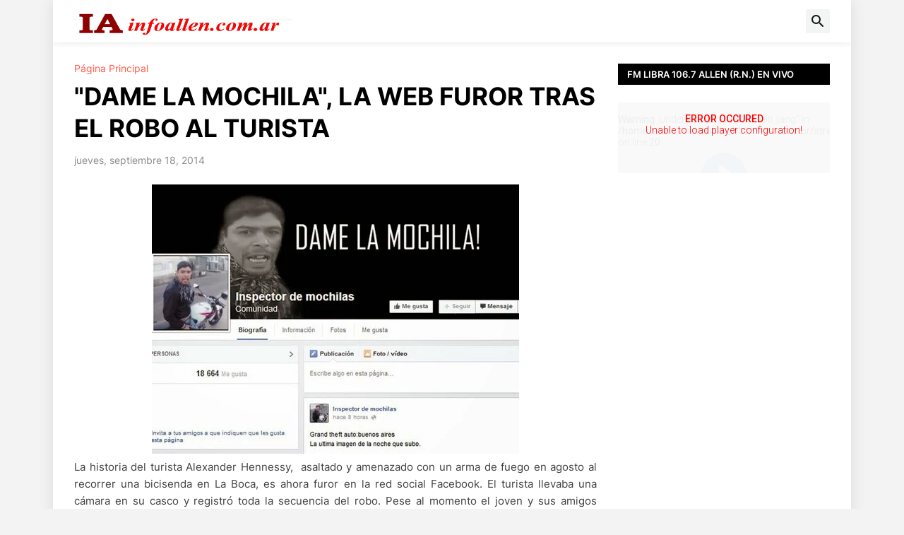

--- FILE ---
content_type: text/html; charset=UTF-8
request_url: https://www.infoallen.com.ar/2014/09/dame-la-mochila-la-web-furor-tras-el.html
body_size: 62037
content:
<!DOCTYPE html>
<html class='ltr' dir='ltr' lang='es_419' xmlns='http://www.w3.org/1999/xhtml' xmlns:b='http://www.google.com/2005/gml/b' xmlns:data='http://www.google.com/2005/gml/data' xmlns:expr='http://www.google.com/2005/gml/expr'>
<head>
<meta content='text/html; charset=UTF-8' http-equiv='Content-Type'/>
<meta content='width=device-width, initial-scale=1, minimum-scale=1, user-scalable=yes' name='viewport'/>
<title>&quot;DAME LA MOCHILA&quot;, LA WEB FUROR TRAS EL ROBO AL TURISTA</title>
<link href='//fonts.gstatic.com' rel='dns-prefetch'/>
<link href='//dnjs.cloudflare.com' rel='dns-prefetch'/>
<link href='//1.bp.blogspot.com' rel='dns-prefetch'/>
<link href='//2.bp.blogspot.com' rel='dns-prefetch'/>
<link href='//3.bp.blogspot.com' rel='dns-prefetch'/>
<link href='//4.bp.blogspot.com' rel='dns-prefetch'/>
<link href='//www.blogger.com' rel='dns-prefetch'/>
<meta content='blogger' name='generator'/>
<link href='https://www.infoallen.com.ar/favicon.ico' rel='icon' type='image/x-icon'/>
<meta content='#ff5d4b' name='theme-color'/>
<link href='https://www.infoallen.com.ar/2014/09/dame-la-mochila-la-web-furor-tras-el.html' rel='canonical'/>
<meta content='INFOALLEN│Agencia de Noticias de Río Negro' name='description'/>
<!-- Metadata for Open Graph protocol. See http://ogp.me/. -->
<meta content='es_419' property='og:locale'/>
<meta content='article' property='og:type'/>
<meta content='&quot;DAME LA MOCHILA&quot;, LA WEB FUROR TRAS EL ROBO AL TURISTA' property='og:title'/>
<meta content='https://www.infoallen.com.ar/2014/09/dame-la-mochila-la-web-furor-tras-el.html' property='og:url'/>
<meta content='INFOALLEN│Agencia de Noticias de Río Negro' property='og:description'/>
<meta content='INFOALLEN│Agencia de Noticias de Río Negro' property='og:site_name'/>
<meta content='https://blogger.googleusercontent.com/img/b/R29vZ2xl/AVvXsEgxx-Q1_LVmm27F3LnWlef9upXjtO8Bzo5O1_mjRddB_dqq_uBU3qo_C1hKHpsTYitC2UUA0GDQ_Ptp_vAc-E7W-6fMBkFGGJdBFIxEO_WjRKgoO0AcYqZRumS4zh7N1N7SSocsVaANgSI7/w1600/dame_la_mochila_g.jpg_1853027552.jpg' property='og:image'/>
<meta content='https://blogger.googleusercontent.com/img/b/R29vZ2xl/AVvXsEgxx-Q1_LVmm27F3LnWlef9upXjtO8Bzo5O1_mjRddB_dqq_uBU3qo_C1hKHpsTYitC2UUA0GDQ_Ptp_vAc-E7W-6fMBkFGGJdBFIxEO_WjRKgoO0AcYqZRumS4zh7N1N7SSocsVaANgSI7/w1600/dame_la_mochila_g.jpg_1853027552.jpg' name='twitter:image'/>
<meta content='summary_large_image' name='twitter:card'/>
<meta content='&quot;DAME LA MOCHILA&quot;, LA WEB FUROR TRAS EL ROBO AL TURISTA' name='twitter:title'/>
<meta content='https://www.infoallen.com.ar/2014/09/dame-la-mochila-la-web-furor-tras-el.html' name='twitter:domain'/>
<meta content='INFOALLEN│Agencia de Noticias de Río Negro' name='twitter:description'/>
<link rel="alternate" type="application/atom+xml" title="INFOALLEN&#9474;Agencia de Noticias de Río Negro - Atom" href="https://www.infoallen.com.ar/feeds/posts/default" />
<link rel="alternate" type="application/rss+xml" title="INFOALLEN&#9474;Agencia de Noticias de Río Negro - RSS" href="https://www.infoallen.com.ar/feeds/posts/default?alt=rss" />
<link rel="service.post" type="application/atom+xml" title="INFOALLEN&#9474;Agencia de Noticias de Río Negro - Atom" href="https://www.blogger.com/feeds/3540427316408504869/posts/default" />

<link rel="alternate" type="application/atom+xml" title="INFOALLEN&#9474;Agencia de Noticias de Río Negro - Atom" href="https://www.infoallen.com.ar/feeds/1287785864946344928/comments/default" />
<!-- Font Awesome Free 5.15.3 -->
<link href='https://cdnjs.cloudflare.com/ajax/libs/font-awesome/5.15.3/css/fontawesome.min.css' rel='stylesheet'/>
<!-- Theme CSS Style -->
<style id='page-skin-1' type='text/css'><!--
/*
-----------------------------------------------
Blogger Template StyleSpotBuzz - Version - 1.0
Name:         SpotNews
License:      Free Version
Version:      1.0
Author:       Templateify
Author Url:   https://www.templateify.com/
-----------------------------------------------*/
/*-- Google Fonts --*/
@font-face{font-family:'Inter';font-style:normal;font-weight:400;font-display:swap;src:url(https://fonts.gstatic.com/s/inter/v3/UcC73FwrK3iLTeHuS_fvQtMwCp50KnMa2JL7SUc.woff2) format("woff2");unicode-range:U+0460-052F,U+1C80-1C88,U+20B4,U+2DE0-2DFF,U+A640-A69F,U+FE2E-FE2F}
@font-face{font-family:'Inter';font-style:normal;font-weight:400;font-display:swap;src:url(https://fonts.gstatic.com/s/inter/v3/UcC73FwrK3iLTeHuS_fvQtMwCp50KnMa0ZL7SUc.woff2) format("woff2");unicode-range:U+0400-045F,U+0490-0491,U+04B0-04B1,U+2116}
@font-face{font-family:'Inter';font-style:normal;font-weight:400;font-display:swap;src:url(https://fonts.gstatic.com/s/inter/v3/UcC73FwrK3iLTeHuS_fvQtMwCp50KnMa2ZL7SUc.woff2) format("woff2");unicode-range:U+1F00-1FFF}
@font-face{font-family:'Inter';font-style:normal;font-weight:400;font-display:swap;src:url(https://fonts.gstatic.com/s/inter/v3/UcC73FwrK3iLTeHuS_fvQtMwCp50KnMa1pL7SUc.woff2) format("woff2");unicode-range:U+0370-03FF}
@font-face{font-family:'Inter';font-style:normal;font-weight:400;font-display:swap;src:url(https://fonts.gstatic.com/s/inter/v3/UcC73FwrK3iLTeHuS_fvQtMwCp50KnMa2pL7SUc.woff2) format("woff2");unicode-range:U+0102-0103,U+0110-0111,U+0128-0129,U+0168-0169,U+01A0-01A1,U+01AF-01B0,U+1EA0-1EF9,U+20AB}
@font-face{font-family:'Inter';font-style:normal;font-weight:400;font-display:swap;src:url(https://fonts.gstatic.com/s/inter/v3/UcC73FwrK3iLTeHuS_fvQtMwCp50KnMa25L7SUc.woff2) format("woff2");unicode-range:U+0100-024F,U+0259,U+1E00-1EFF,U+2020,U+20A0-20AB,U+20AD-20CF,U+2113,U+2C60-2C7F,U+A720-A7FF}
@font-face{font-family:'Inter';font-style:normal;font-weight:400;font-display:swap;src:url(https://fonts.gstatic.com/s/inter/v3/UcC73FwrK3iLTeHuS_fvQtMwCp50KnMa1ZL7.woff2) format("woff2");unicode-range:U+0000-00FF,U+0131,U+0152-0153,U+02BB-02BC,U+02C6,U+02DA,U+02DC,U+2000-206F,U+2074,U+20AC,U+2122,U+2191,U+2193,U+2212,U+2215,U+FEFF,U+FFFD}
@font-face{font-family:'Inter';font-style:normal;font-weight:500;font-display:swap;src:url(https://fonts.gstatic.com/s/inter/v3/UcC73FwrK3iLTeHuS_fvQtMwCp50KnMa2JL7SUc.woff2) format("woff2");unicode-range:U+0460-052F,U+1C80-1C88,U+20B4,U+2DE0-2DFF,U+A640-A69F,U+FE2E-FE2F}
@font-face{font-family:'Inter';font-style:normal;font-weight:500;font-display:swap;src:url(https://fonts.gstatic.com/s/inter/v3/UcC73FwrK3iLTeHuS_fvQtMwCp50KnMa0ZL7SUc.woff2) format("woff2");unicode-range:U+0400-045F,U+0490-0491,U+04B0-04B1,U+2116}
@font-face{font-family:'Inter';font-style:normal;font-weight:500;font-display:swap;src:url(https://fonts.gstatic.com/s/inter/v3/UcC73FwrK3iLTeHuS_fvQtMwCp50KnMa2ZL7SUc.woff2) format("woff2");unicode-range:U+1F00-1FFF}
@font-face{font-family:'Inter';font-style:normal;font-weight:500;font-display:swap;src:url(https://fonts.gstatic.com/s/inter/v3/UcC73FwrK3iLTeHuS_fvQtMwCp50KnMa1pL7SUc.woff2) format("woff2");unicode-range:U+0370-03FF}
@font-face{font-family:'Inter';font-style:normal;font-weight:500;font-display:swap;src:url(https://fonts.gstatic.com/s/inter/v3/UcC73FwrK3iLTeHuS_fvQtMwCp50KnMa2pL7SUc.woff2) format("woff2");unicode-range:U+0102-0103,U+0110-0111,U+0128-0129,U+0168-0169,U+01A0-01A1,U+01AF-01B0,U+1EA0-1EF9,U+20AB}
@font-face{font-family:'Inter';font-style:normal;font-weight:500;font-display:swap;src:url(https://fonts.gstatic.com/s/inter/v3/UcC73FwrK3iLTeHuS_fvQtMwCp50KnMa25L7SUc.woff2) format("woff2");unicode-range:U+0100-024F,U+0259,U+1E00-1EFF,U+2020,U+20A0-20AB,U+20AD-20CF,U+2113,U+2C60-2C7F,U+A720-A7FF}
@font-face{font-family:'Inter';font-style:normal;font-weight:500;font-display:swap;src:url(https://fonts.gstatic.com/s/inter/v3/UcC73FwrK3iLTeHuS_fvQtMwCp50KnMa1ZL7.woff2) format("woff2");unicode-range:U+0000-00FF,U+0131,U+0152-0153,U+02BB-02BC,U+02C6,U+02DA,U+02DC,U+2000-206F,U+2074,U+20AC,U+2122,U+2191,U+2193,U+2212,U+2215,U+FEFF,U+FFFD}
@font-face{font-family:'Inter';font-style:normal;font-weight:600;font-display:swap;src:url(https://fonts.gstatic.com/s/inter/v3/UcC73FwrK3iLTeHuS_fvQtMwCp50KnMa2JL7SUc.woff2) format("woff2");unicode-range:U+0460-052F,U+1C80-1C88,U+20B4,U+2DE0-2DFF,U+A640-A69F,U+FE2E-FE2F}
@font-face{font-family:'Inter';font-style:normal;font-weight:600;font-display:swap;src:url(https://fonts.gstatic.com/s/inter/v3/UcC73FwrK3iLTeHuS_fvQtMwCp50KnMa0ZL7SUc.woff2) format("woff2");unicode-range:U+0400-045F,U+0490-0491,U+04B0-04B1,U+2116}
@font-face{font-family:'Inter';font-style:normal;font-weight:600;font-display:swap;src:url(https://fonts.gstatic.com/s/inter/v3/UcC73FwrK3iLTeHuS_fvQtMwCp50KnMa2ZL7SUc.woff2) format("woff2");unicode-range:U+1F00-1FFF}
@font-face{font-family:'Inter';font-style:normal;font-weight:600;font-display:swap;src:url(https://fonts.gstatic.com/s/inter/v3/UcC73FwrK3iLTeHuS_fvQtMwCp50KnMa1pL7SUc.woff2) format("woff2");unicode-range:U+0370-03FF}
@font-face{font-family:'Inter';font-style:normal;font-weight:600;font-display:swap;src:url(https://fonts.gstatic.com/s/inter/v3/UcC73FwrK3iLTeHuS_fvQtMwCp50KnMa2pL7SUc.woff2) format("woff2");unicode-range:U+0102-0103,U+0110-0111,U+0128-0129,U+0168-0169,U+01A0-01A1,U+01AF-01B0,U+1EA0-1EF9,U+20AB}
@font-face{font-family:'Inter';font-style:normal;font-weight:600;font-display:swap;src:url(https://fonts.gstatic.com/s/inter/v3/UcC73FwrK3iLTeHuS_fvQtMwCp50KnMa25L7SUc.woff2) format("woff2");unicode-range:U+0100-024F,U+0259,U+1E00-1EFF,U+2020,U+20A0-20AB,U+20AD-20CF,U+2113,U+2C60-2C7F,U+A720-A7FF}
@font-face{font-family:'Inter';font-style:normal;font-weight:600;font-display:swap;src:url(https://fonts.gstatic.com/s/inter/v3/UcC73FwrK3iLTeHuS_fvQtMwCp50KnMa1ZL7.woff2) format("woff2");unicode-range:U+0000-00FF,U+0131,U+0152-0153,U+02BB-02BC,U+02C6,U+02DA,U+02DC,U+2000-206F,U+2074,U+20AC,U+2122,U+2191,U+2193,U+2212,U+2215,U+FEFF,U+FFFD}
@font-face{font-family:'Inter';font-style:normal;font-weight:700;font-display:swap;src:url(https://fonts.gstatic.com/s/inter/v3/UcC73FwrK3iLTeHuS_fvQtMwCp50KnMa2JL7SUc.woff2) format("woff2");unicode-range:U+0460-052F,U+1C80-1C88,U+20B4,U+2DE0-2DFF,U+A640-A69F,U+FE2E-FE2F}
@font-face{font-family:'Inter';font-style:normal;font-weight:700;font-display:swap;src:url(https://fonts.gstatic.com/s/inter/v3/UcC73FwrK3iLTeHuS_fvQtMwCp50KnMa0ZL7SUc.woff2) format("woff2");unicode-range:U+0400-045F,U+0490-0491,U+04B0-04B1,U+2116}
@font-face{font-family:'Inter';font-style:normal;font-weight:700;font-display:swap;src:url(https://fonts.gstatic.com/s/inter/v3/UcC73FwrK3iLTeHuS_fvQtMwCp50KnMa2ZL7SUc.woff2) format("woff2");unicode-range:U+1F00-1FFF}
@font-face{font-family:'Inter';font-style:normal;font-weight:700;font-display:swap;src:url(https://fonts.gstatic.com/s/inter/v3/UcC73FwrK3iLTeHuS_fvQtMwCp50KnMa1pL7SUc.woff2) format("woff2");unicode-range:U+0370-03FF}
@font-face{font-family:'Inter';font-style:normal;font-weight:700;font-display:swap;src:url(https://fonts.gstatic.com/s/inter/v3/UcC73FwrK3iLTeHuS_fvQtMwCp50KnMa2pL7SUc.woff2) format("woff2");unicode-range:U+0102-0103,U+0110-0111,U+0128-0129,U+0168-0169,U+01A0-01A1,U+01AF-01B0,U+1EA0-1EF9,U+20AB}
@font-face{font-family:'Inter';font-style:normal;font-weight:700;font-display:swap;src:url(https://fonts.gstatic.com/s/inter/v3/UcC73FwrK3iLTeHuS_fvQtMwCp50KnMa25L7SUc.woff2) format("woff2");unicode-range:U+0100-024F,U+0259,U+1E00-1EFF,U+2020,U+20A0-20AB,U+20AD-20CF,U+2113,U+2C60-2C7F,U+A720-A7FF}
@font-face{font-family:'Inter';font-style:normal;font-weight:700;font-display:swap;src:url(https://fonts.gstatic.com/s/inter/v3/UcC73FwrK3iLTeHuS_fvQtMwCp50KnMa1ZL7.woff2) format("woff2");unicode-range:U+0000-00FF,U+0131,U+0152-0153,U+02BB-02BC,U+02C6,U+02DA,U+02DC,U+2000-206F,U+2074,U+20AC,U+2122,U+2191,U+2193,U+2212,U+2215,U+FEFF,U+FFFD}
/*-- Material Icons Font --*/
@font-face{font-family:"Material Icons Round";font-display:swap;font-style:normal;font-weight:400;src:url(https://fonts.gstatic.com/s/materialiconsround/v65/LDItaoyNOAY6Uewc665JcIzCKsKc_M9flwmP.woff2) format("woff2")}.mir{font-family:"Material Icons Round";font-weight:400;font-style:normal;font-size:24px;line-height:1;letter-spacing:normal;text-transform:none;display:inline-block;white-space:nowrap;word-wrap:normal;direction:ltr;-webkit-font-feature-settings:liga;-webkit-font-smoothing:antialiased}@font-face{font-family:"IFY Icons";font-display:block;font-style:normal;font-weight:400;src:url(https://fonts.gstatic.com/s/materialiconsround/v65/LDItaoyNOAY6Uewc665JcIzCKsKc_M9flwmP.woff2) format("woff2")}
/*-- Font Awesome 5 Brands 5.15.3 --*/
@font-face{font-family:"Font Awesome 5 Brands";font-display:swap;font-style:normal;font-weight:400;src:url(https://cdnjs.cloudflare.com/ajax/libs/font-awesome/5.15.3/webfonts/fa-brands-400.eot);src:url(https://cdnjs.cloudflare.com/ajax/libs/font-awesome/5.15.3/webfonts/fa-brands-400.eot?#iefix) format("embedded-opentype"),url(https://cdnjs.cloudflare.com/ajax/libs/font-awesome/5.15.3/webfonts/fa-brands-400.woff2) format("woff2"),url(https://cdnjs.cloudflare.com/ajax/libs/font-awesome/5.15.3/webfonts/fa-brands-400.woff) format("woff"),url(https://cdnjs.cloudflare.com/ajax/libs/font-awesome/5.15.3/webfonts/fa-brands-400.ttf) format("truetype"),url(https://cdnjs.cloudflare.com/ajax/libs/font-awesome/5.15.3/webfonts/fa-brands-400.svg#fontawesome) format("svg")}.fab{font-family:"Font Awesome 5 Brands";font-weight:400}
/*-- CSS Variables --*/
:root{
--body-font:'Inter', Arial, sans-serif;
--menu-font:'Inter', Arial, sans-serif;
--title-font:'Inter', Arial, sans-serif;
--text-font:'Inter', Arial, sans-serif;
--body-bg-color:#f3f3f3;
--body-bg:#f3f3f3 none repeat fixed top left;
--outer-bg:#ffffff;
--main-color:#ff5d4b;
--title-color:#000000;
--title-hover-color:#ff5b60;
--meta-color:#8c8c8c;
--text-color:#404040;
--tag-bg:#ff5b60;
--tag-color:#ffffff;
--topbar-bg:#ff5d4b;
--topbar-color:#ffffff;
--topbar-hover-color:#000000;
--header-bg:#ffffff;
--header-color:#161618;
--header-hover-color:#ff5b60;
--submenu-bg:#ffffff;
--submenu-color:#161618;
--submenu-hover-color:#ff5b60;
--mega-bg:#FFFFFF;
--mega-color:#161618;
--mega-hover-color:#ff5b60;
--mega-meta-color:#8c8c8c;
--mobilemenu-bg:#FFFFFF;
--mobilemenu-color:#161618;
--mobilemenu-hover-color:#ff5b60;
--widget-title-bg:#000000;
--widget-title-color:#ffffff;
--video-widget-bg:#000000;
--video-widget-color:#ffffff;
--video-widget-hover-color:#ff5b60;
--video-widget-meta-color:#a2a2a2;
--footer-bg:#000000;
--footer-color:#ffffff;
--footer-hover-color:#ff5b60;
--footer-meta-color:#a2a2a2;
--footer-text-color:#a2a2a2;
--footerbar-bg:#000000;
--footerbar-color:#ffffff;
--footerbar-hover-color:#ff5b60;
--cookie-bg:#ffffff;
--cookie-color:#626262;
--button-bg:#ff5b60;
--button-color:#ffffff;
--button-hover-bg:#1249d2;
--button-hover-color:#ffffff;
--title-font-weight: 700;
--gray-bg:rgba(155,170,175,0.12);
--border-color:rgba(155,155,155,0.15);
--radius:2px;
--avatar-shadow:0px 1px 4px rgba(0,0,0,0.05);
}
html.is-dark{
--body-bg-color:#39393a;
--body-bg:#f3f3f3 none repeat fixed top left;
--outer-bg:#222226;
--title-color:#f6f7f8;
--title-hover-color:#ff5d4b;
--meta-color:#aaa;
--text-color:#d4d6d8;
--tag-bg:#ff5b60;
--tag-color:#ffffff;
--topbar-bg:#09090a;
--topbar-color:#f6f7f8;
--topbar-hover-color:#ff5d4b;
--header-bg:#161618;
--header-color:#f6f7f8;
--header-hover-color:#ff5d4b;
--submenu-bg:#09090a;
--submenu-color:#f6f7f8;
--submenu-hover-color:#ff5d4b;
--mega-bg:#09090a;
--mega-color:#f6f7f8;
--mega-hover-color:#ff5d4b;
--mega-meta-color:#aaaaaa;
--mobilemenu-bg:#222226;
--mobilemenu-color:#f6f7f8;
--mobilemenu-hover-color:#ff5d4b;
--widget-title-bg:#161618;
--widget-title-color:#f6f7f8;
--video-widget-bg:#161618;
--video-widget-color:#f6f7f8;
--video-widget-hover-color:#ff5d4b;
--video-widget-meta-color:#aaa;
--footer-bg:#161618;
--footer-color:#f6f7f8;
--footer-hover-color:#ff5d4b;
--footer-meta-color:#aaa;
--footer-text-color:#aaa;
--footerbar-bg:#09090a;
--footerbar-color:#f6f7f8;
--footerbar-hover-color:#ff5d4b;
--cookie-bg:#09090a;
--cookie-color:#d4d6d8;
--button-bg:#ff5d4b;
--button-color:#ffffff;
--button-hover-bg:#1249d2;
--button-hover-color:#ffffff;
--gray-bg:rgba(255,255,255,0.03);
--border-color:rgba(255,255,255,0.05);
}
html.rtl{
--body-font:'Cairo',Arial,sans-serif;
--menu-font:'Cairo',Arial,sans-serif;
--title-font:'Cairo',Arial,sans-serif;
--text-font:'Cairo',Arial,sans-serif;
}
/*-- Reset CSS --*/
html,body,a,abbr,acronym,address,applet,b,big,blockquote,caption,center,cite,code,dd,del,dfn,div,dl,dt,em,fieldset,font,form,input,button,h1,h2,h3,h4,h5,h6,i,iframe,img,ins,kbd,label,legend,li,object,p,pre,q,s,samp,small,span,strike,strong,sub,sup,table,tbody,td,tfoot,th,thead,tr,tt,u,ul,var{
padding:0;
margin:0;
border:0;
outline:none;
vertical-align:baseline;
background:0 0;
text-decoration:none
}
dl,ul{
list-style-position:inside;
list-style:none
}
ul li{
list-style:none
}
caption{
text-align:center
}
img{
border:none;
position:relative
}
a,a:visited{
text-decoration:none
}
.post-body a:visited {
color:blue;
}
.clearfix{
clear:both
}
.section,.widget,.widget ul{
margin:0;
padding:0
}
a{
color:var(--main-color)
}
a img{
border:0
}
abbr{
text-decoration:none
}
.separator a{
text-decoration:none!important;
clear:none!important;
float:none!important;
margin-left:0!important;
margin-right:0!important
}
#Navbar1,#navbar-iframe,.widget-item-control,a.quickedit,.home-link,.feed-links{
display:none!important
}
.center{
display:table;
margin:0 auto;
position:relative
}
.widget > h2,.widget > h3{
display:none
}
.widget iframe,.widget img{
max-width:100%
}
button,input,select,textarea{
background:transparent;
font-family:var(--body-font);
-webkit-appearance:none;
-moz-appearance:none;
appearance:none;
outline:none;
border-radius:0
}
button{
cursor:pointer
}
input[type="search"]::-webkit-search-cancel-button{
-webkit-appearance:none
}
/*-- Style CSS --*/
*{
box-sizing:border-box
}
html{
position:relative;
word-break:break-word;
word-wrap:break-word;
text-rendering:optimizeLegibility;
-webkit-font-smoothing:antialiased;
-webkit-text-size-adjust:100%
}
body{
position:relative;
background:var(--body-bg);
background-color:var(--body-bg-color);
font-family:var(--body-font);
font-size:14px;
color:var(--text-color);
font-weight:400;
font-style:normal;
line-height:1.4em
}
.rtl{
direction:rtl
}
h1,h2,h3,h4,h5,h6{
font-family:var(--title-font);
font-weight:700
}
a,input,button{
transition:all .0s ease
}
#outer-wrapper{
position:relative;
overflow:hidden;
width:100%;
max-width:100%;
background-color:var(--outer-bg);
margin:0 auto;
padding:0
}
.is-boxed #outer-wrapper{
width:1130px;
max-width:100%;
box-shadow:0 0 20px rgba(0,0,0,0.1)
}
.is-dark .is-boxed #outer-wrapper{
box-shadow:0 0 20px rgba(0,0,0,0.3)
}
.container{
position:relative
}
.row-x1{
width:1070px;
max-width:100%
}
.row-x2{
width:100%
}
.flex-c{
display:flex;
justify-content:center
}
.flex-col{
display:flex;
flex-direction:column
}
.flex-sb{
display:flex;
justify-content:space-between
}
#content-wrapper{
float:left;
width:100%;
overflow:hidden;
padding:30px 0
}
.is-left #content-wrapper > .container,.rtl .is-right #content-wrapper > .container{
flex-direction:row-reverse
}
.rtl .is-left #content-wrapper > .container{
flex-direction:row
}
.theiaStickySidebar:before,.theiaStickySidebar:after{
content:'';
display:table;
clear:both
}
#main-wrapper{
position:relative;
width:calc(100% - 330px)
}
.no-sidebar #main-wrapper{
width:100%
}
#sidebar-wrapper{
position:relative;
width:300px
}
.no-sidebar #sidebar-wrapper{
display:none
}
.entry-image-wrap,.author-avatar-wrap,.comments .avatar-image-container{
display:block;
position:relative;
overflow:hidden;
background-color:var(--gray-bg);
z-index:5;
color:transparent
}
.entry-image,.author-avatar{
display:block;
position:relative;
width:100%;
height:100%;
background-size:cover;
background-position:center center;
background-repeat:no-repeat;
z-index:1;
opacity:0;
transition:opacity .35s ease,filter 0s ease
}
.entry-image.templateify-lazy,.author-avatar.templateify-lazy{
opacity:1
}
.entry-image-wrap:hover .entry-image,.cs:hover .entry-image-wrap .entry-image{
filter:brightness(1.03)
}
.entry-image-wrap.is-video:after{
display:flex;
position:absolute;
content:'\e037';
top:50%;
right:50%;
width:38px;
height:27px;
background-color:rgba(0,0,0,0.5);
font-family:'Material Icons Round';
font-size:25px;
color:#fff;
font-weight:400;
align-items:center;
justify-content:center;
z-index:5;
transform:translate(50%,-50%);
box-sizing:border-box;
padding:0 0 0 1px;
margin:0;
border-radius:6px;
box-shadow:0 1px 3px 0 rgba(0,0,0,0.1)
}
.entry-image-wrap.sz-1.is-video:after{
transform:translate(50%,-50%) scale(.7)
}
.entry-image-wrap.sz-2.is-video:after{
transform:translate(50%,-50%) scale(.8)
}
.entry-image-wrap.is-video:hover:after,.cs:hover .entry-image-wrap.is-video:after{
background-color:#f50000
}
.cs .entry-image-wrap.is-video:after{
top:15px;
right:15px;
transform:translate(0)
}
.rtl .cs .entry-image-wrap.is-video:after{
left:15px;
right:unset
}
.entry-header{
display:flex;
flex-direction:column
}
.entry-category{
display:flex;
align-items:center;
height:16px;
background-color:var(--tag-bg);
font-size:10px;
color:var(--tag-color);
font-weight:400;
text-transform:uppercase;
line-height:1;
padding:0 6px
}
.entry-image-wrap .entry-category{
position:absolute;
left:0px;
bottom:0;
z-index:2
}
.rtl .entry-image-wrap .entry-category{
left:unset;
right:0
}
.entry-title{
color:var(--title-color);
font-weight:var(--title-font-weight);
line-height:1.3em
}
.entry-title a{
display:block;
color:var(--title-color)
}
.entry-title a:hover{
color:var(--title-hover-color)
}
.entry-meta{
display:flex;
font-size:12px;
color:var(--meta-color);
font-weight:400;
margin:4px 0 0
}
.entry-meta .mi{
display:flex
}
.entry-meta .mi,.entry-meta .sp{
margin:0 4px 0 0
}
.rtl .entry-meta .mi,.rtl .entry-meta .sp{
margin:0 0 0 4px
}
.entry-meta .author-name{
color:var(--main-color);
font-weight:600
}
.excerpt{
font-family:var(--text-font);
line-height:1.5em
}
.cs .entry-inner{
display:block;
position:relative;
width:100%;
height:100%;
overflow:hidden
}
.before-mask:before{
content:'';
position:absolute;
left:0;
right:0;
bottom:0;
height:80%;
background-image:linear-gradient(to bottom,rgba(0,0,0,0) 25%,rgba(0,0,0,0.5));
-webkit-backface-visibility:hidden;
backface-visibility:hidden;
z-index:2;
opacity:1;
margin:0;
transition:opacity .25s ease
}
.entry-info{
position:absolute;
left:0;
bottom:0;
width:100%;
background:linear-gradient(to bottom,rgba(0,0,0,0),rgba(0,0,0,0.5));
overflow:hidden;
z-index:10;
padding:15px
}
.entry-info .entry-title{
color:#fff;
text-shadow:0 1px 2px rgba(0,0,0,0.1)
}
.entry-info .entry-meta{
color:#c5c5ca;
text-shadow:0 1px 2px rgba(0,0,0,0.1)
}
.entry-info .entry-meta .author-name{
color:#d5d5da;
font-weight:500
}
.entry-info .entry-category{
width:-moz-fit-content;
width:fit-content;
margin:0 0 10px
}
.btn{
position:relative;
border-radius:var(--radius)
}
.error-msg{
display:flex;
align-items:center;
font-size:14px;
color:var(--meta-color);
padding:20px 0;
font-weight:400
}
.loader{
position:relative;
width:100%;
height:100%;
overflow:hidden;
display:flex;
align-items:center;
justify-content:center;
margin:0
}
.loader:after{
content:'';
display:block;
width:30px;
height:30px;
box-sizing:border-box;
margin:0;
border:2px solid var(--main-color);
border-right-color:var(--border-color);
border-radius:100%;
animation:spinner .65s infinite linear;
transform-origin:center
}
@keyframes spinner{
0%{
-webkit-transform:rotate(0deg);
transform:rotate(0deg)
}
to{
-webkit-transform:rotate(1turn);
transform:rotate(1turn)
}
}
.social a:before{
display:block;
font-family:'Font Awesome 5 Brands';
font-style:normal;
font-weight:400
}
.social .rss a:before,.social .share a:before,.social .email a:before,.social .external-link a:before{
content:'\e0e5';
font-family:'Material Icons Round'
}
.social .share a:before{
content:'\e80d'
}
.social .email a:before{
content:'\e0be'
}
.social .external-link a:before{
content:'\e89e'
}
.social-bg .blogger a,.social-bg-hover .blogger a:hover{
background-color:#ff5722
}
.social-bg .apple a,.social-bg-hover .apple a:hover{
background-color:#333
}
.social-bg .amazon a,.social-bg-hover .amazon a:hover{
background-color:#fe9800
}
.social-bg .microsoft a,.social-bg-hover .microsoft a:hover{
background-color:#0067B8
}
.social-bg .facebook a,.social-bg .facebook-f a,.social-bg-hover .facebook a:hover,.social-bg-hover .facebook-f a:hover{
background-color:#3b5999
}
.social-bg .twitter a,.social-bg-hover .twitter a:hover{
background-color:#00acee
}
.social-bg .youtube a,.social-bg-hover .youtube a:hover{
background-color:#f50000
}
.social-bg .instagram a,.social-bg-hover .instagram a:hover{
background:linear-gradient(15deg,#ffb13d,#dd277b,#4d5ed4)
}
.social-bg .pinterest a,.social-bg .pinterest-p a,.social-bg-hover .pinterest a:hover,.social-bg-hover .pinterest-p a:hover{
background-color:#ca2127
}
.social-bg .dribbble a,.social-bg-hover .dribbble a:hover{
background-color:#ea4c89
}
.social-bg .linkedin a,.social-bg-hover .linkedin a:hover{
background-color:#0077b5
}
.social-bg .tumblr a,.social-bg-hover .tumblr a:hover{
background-color:#365069
}
.social-bg .twitch a,.social-bg-hover .twitch a:hover{
background-color:#6441a5
}
.social-bg .rss a,.social-bg-hover .rss a:hover{
background-color:#ffc200
}
.social-bg .skype a,.social-bg-hover .skype a:hover{
background-color:#00aff0
}
.social-bg .stumbleupon a,.social-bg-hover .stumbleupon a:hover{
background-color:#eb4823
}
.social-bg .vk a,.social-bg-hover .vk a:hover{
background-color:#4a76a8
}
.social-bg .stack-overflow a,.social-bg-hover .stack-overflow a:hover{
background-color:#f48024
}
.social-bg .github a,.social-bg-hover .github a:hover{
background-color:#24292e
}
.social-bg .soundcloud a,.social-bg-hover .soundcloud a:hover{
background:linear-gradient(#ff7400,#ff3400)
}
.social-bg .behance a,.social-bg-hover .behance a:hover{
background-color:#191919
}
.social-bg .digg a,.social-bg-hover .digg a:hover{
background-color:#1b1a19
}
.social-bg .delicious a,.social-bg-hover .delicious a:hover{
background-color:#0076e8
}
.social-bg .codepen a,.social-bg-hover .codepen a:hover{
background-color:#000
}
.social-bg .flipboard a,.social-bg-hover .flipboard a:hover{
background-color:#f52828
}
.social-bg .reddit a,.social-bg-hover .reddit a:hover{
background-color:#ff4500
}
.social-bg .whatsapp a,.social-bg-hover .whatsapp a:hover{
background-color:#3fbb50
}
.social-bg .messenger a,.social-bg-hover .messenger a:hover{
background-color:#0084ff
}
.social-bg .snapchat a,.social-bg-hover .snapchat a:hover{
background-color:#ffe700
}
.social-bg .telegram a,.social-bg-hover .telegram a:hover{
background-color:#179cde
}
.social-bg .steam a,.social-bg-hover .steam a:hover{
background:linear-gradient(5deg,#0d89bc,#112c5b,#0d1c47)
}
.social-bg .discord a,.social-bg-hover .discord a:hover{
background-color:#7289da
}
.social-bg .quora a,.social-bg-hover .quora a:hover{
background-color:#b92b27
}
.social-bg .tiktok a,.social-bg-hover .tiktok a:hover{
background-color:#fe2c55
}
.social-bg .share a,.social-bg-hover .share a:hover{
background-color:var(--meta-color)
}
.social-bg .email a,.social-bg-hover .email a:hover{
background-color:#888
}
.social-bg .external-link a,.social-bg-hover .external-link a:hover{
background-color:var(--title-color)
}
.social-color .blogger a,.social-color-hover .blogger a:hover{
color:#ff5722
}
.social-color .apple a,.social-color-hover .apple a:hover{
color:#333
}
.social-color .amazon a,.social-color-hover .amazon a:hover{
color:#fe9800
}
.social-color .microsoft a,.social-color-hover .microsoft a:hover{
color:#0067B8
}
.social-color .facebook a,.social-color .facebook-f a,.social-color-hover .facebook a:hover,.social-color-hover .facebook-f a:hover{
color:#3b5999
}
.social-color .twitter a,.social-color-hover .twitter a:hover{
color:#00acee
}
.social-color .youtube a,.social-color-hover .youtube a:hover{
color:#f50000
}
.social-color .instagram a,.social-color-hover .instagram a:hover{
color:#dd277b
}
.social-color .pinterest a,.social-color .pinterest-p a,.social-color-hover .pinterest a:hover,.social-color-hover .pinterest-p a:hover{
color:#ca2127
}
.social-color .dribbble a,.social-color-hover .dribbble a:hover{
color:#ea4c89
}
.social-color .linkedin a,.social-color-hover .linkedin a:hover{
color:#0077b5
}
.social-color .tumblr a,.social-color-hover .tumblr a:hover{
color:#365069
}
.social-color .twitch a,.social-color-hover .twitch a:hover{
color:#6441a5
}
.social-color .rss a,.social-color-hover .rss a:hover{
color:#ffc200
}
.social-color .skype a,.social-color-hover .skype a:hover{
color:#00aff0
}
.social-color .stumbleupon a,.social-color-hover .stumbleupon a:hover{
color:#eb4823
}
.social-color .vk a,.social-color-hover .vk a:hover{
color:#4a76a8
}
.social-color .stack-overflow a,.social-color-hover .stack-overflow a:hover{
color:#f48024
}
.social-color .github a,.social-color-hover .github a:hover{
color:#24292e
}
.social-color .soundcloud a,.social-color-hover .soundcloud a:hover{
color:#ff7400
}
.social-color .behance a,.social-color-hover .behance a:hover{
color:#191919
}
.social-color .digg a,.social-color-hover .digg a:hover{
color:#1b1a19
}
.social-color .delicious a,.social-color-hover .delicious a:hover{
color:#0076e8
}
.social-color .codepen a,.social-color-hover .codepen a:hover{
color:#000
}
.social-color .flipboard a,.social-color-hover .flipboard a:hover{
color:#f52828
}
.social-color .reddit a,.social-color-hover .reddit a:hover{
color:#ff4500
}
.social-color .whatsapp a,.social-color-hover .whatsapp a:hover{
color:#3fbb50
}
.social-color .messenger a,.social-color-hover .messenger a:hover{
color:#0084ff
}
.social-color .snapchat a,.social-color-hover .snapchat a:hover{
color:#ffe700
}
.social-color .telegram a,.social-color-hover .telegram a:hover{
color:#179cde
}
.social-color .steam a,.social-color-hover .steam a:hover{
color:#112c5b
}
.social-color .discord a,.social-color-hover .discord a:hover{
color:#7289da
}
.social-color .quora a,.social-color-hover .quora a:hover{
color:#b92b27
}
.social-color .tiktok a,.social-color-hover .tiktok a:hover{
color:#fe2c55
}
.social-color .share a,.social-color-hover .share a:hover{
color:var(--meta-color)
}
.social-color .email a,.social-color-hover .email a:hover{
color:#888
}
.social-color .external-link a,.social-color-hover .external-link a:hover{
color:var(--title-color)
}
#header-wrapper{
float:left;
width:100%;
z-index:50
}
.topbar-wrap{
position:relative;
float:left;
width:100%;
height:28px;
background-color:var(--topbar-bg);
z-index:1
}
.topbar .widget:last-child{
display:flex;
flex:1;
justify-content:flex-end
}
.topbar .link-list{
display:flex;
flex-wrap:wrap
}
.topbar .link-list li + li{
margin:0 0 0 18px
}
.rtl .topbar .link-list li + li{
margin:0 18px 0 0
}
.topbar .link-list a{
display:block;
font-size:12px;
color:var(--topbar-color);
line-height:28px
}
.topbar .link-list a:hover{
color:var(--topbar-hover-color)
}
.topbar .social-icons{
display:flex;
flex-wrap:wrap
}
.topbar .social-icons li + li{
margin:0 0 0 18px
}
.rtl .topbar .social-icons li + li{
margin:0 18px 0 0
}
.topbar .social-icons a{
display:block;
font-size:12px;
color:var(--topbar-color);
line-height:28px
}
.topbar .social-icons .rss a,.topbar .social-icons .email a,.topbar .social-icons .external-link a{
font-size:15px
}
.topbar .social-icons a:hover{
color:var(--topbar-hover-color)
}
.main-header,.header-inner,.header-header{
float:left;
width:100%;
height:60px;
background-color:var(--header-bg)
}
.header-inner{
background-color:rgba(0,0,0,0)
}
.header-header{
box-shadow:0 0 10px rgba(0,0,0,0.1)
}
.header-inner.is-fixed{
position:fixed;
top:-60px;
left:0;
width:100%;
z-index:990;
backface-visibility:hidden;
visibility:hidden;
opacity:0;
transition:all .25s ease
}
.header-inner.is-fixed.show{
top:0;
opacity:1;
visibility:visible;
margin:0
}
.is-boxed .header-header{
float:none;
width:1130px;
max-width:100%;
margin:0 auto;
padding:0
}
.header-items{
position:relative;
display:flex;
flex-wrap:wrap;
justify-content:space-between
}
.flex-left{
display:flex;
align-items:center;
z-index:15
}
.flex-right{
display:flex;
align-items:center;
position:absolute;
top:0;
right:0;
height:60px;
z-index:15
}
.rtl .flex-right{
left:0;
right:unset
}
.main-logo{
display:flex;
align-items:center;
flex-shrink:0;
height:60px;
overflow:hidden;
margin:0 14px 0 0
}
.rtl .main-logo{
margin:0 0 0 14px
}
.main-logo img{
display:block;
width:auto;
height:auto;
max-height:40px
}
.is-dark .main-logo img {
-webkit-filter: invert(1);
filter: invert(1);
}
.main-logo .title{
max-width:100%;
font-size:25px;
color:var(--header-color);
line-height:40px;
font-weight:700;
overflow:hidden;
white-space:nowrap;
text-overflow:ellipsis
}
.main-logo .title a{
color:var(--header-color)
}
.main-logo .title a:hover{
color:var(--header-hover-color)
}
.main-logo #h1-off{
display:none;
visibility:hidden
}
#spotnews-pro-main-nav{
z-index:10
}
#spotnews-pro-main-nav .widget,#spotnews-pro-main-nav .widget > .widget-title{
display:none
}
#spotnews-pro-main-nav .show-menu{
display:block
}
#spotnews-pro-main-nav ul#spotnews-pro-main-nav-menu{
display:flex;
height:60px
}
#spotnews-pro-main-nav ul > li{
position:relative;
display:flex;
flex-shrink:0
}
#spotnews-pro-main-nav-menu > li > a{
position:relative;
display:flex;
font-family:var(--menu-font);
font-size:14px;
color:var(--header-color);
font-weight:700;
align-items:center;
text-transform:uppercase;
padding:0 14px
}
#spotnews-pro-main-nav-menu > li:hover > a{
color:var(--header-hover-color)
}
#spotnews-pro-main-nav ul > li > ul,#spotnews-pro-main-nav ul > li > .ul{
position:absolute;
left:0;
top:60px;
width:180px;
background-color:var(--submenu-bg);
z-index:99999;
padding:7px 0;
backface-visibility:hidden;
visibility:hidden;
opacity:0;
box-shadow:0 1px 2px rgba(0,0,0,0.1),0 5px 10px 0 rgba(0,0,0,0.1)
}
.rtl #spotnews-pro-main-nav ul > li > ul,.rtl #spotnews-pro-main-nav ul > li > .ul{
left:auto;
right:0
}
#spotnews-pro-main-nav ul > li > ul > li > ul{
position:absolute;
top:-7px;
left:100%;
margin:0
}
.rtl #spotnews-pro-main-nav ul > li > ul > li > ul{
left:unset;
right:100%
}
#spotnews-pro-main-nav ul > li > ul > li{
display:block;
float:none;
position:relative
}
.rtl #spotnews-pro-main-nav ul > li > ul > li{
float:none
}
#spotnews-pro-main-nav ul > li > ul > li a{
position:relative;
display:block;
font-size:14px;
color:var(--submenu-color);
padding:7px 14px
}
#spotnews-pro-main-nav ul > li > ul > li:hover > a{
color:var(--submenu-hover-color)
}
#spotnews-pro-main-nav ul > li.has-sub > a:after{
content:'\e5cf';
font-family:'Material Icons Round';
font-size:16px;
font-weight:400;
margin:-4px 0 0 2px
}
.rtl #spotnews-pro-main-nav ul > li.has-sub > a:after{
margin:-4px 2px 0 0
}
#spotnews-pro-main-nav ul > li > ul > li.has-sub > a:after{
content:'\e5cc';
float:right;
margin:0
}
.rtl #spotnews-pro-main-nav ul > li > ul > li.has-sub > a:after{
content:'\e5cb';
float:left;
margin:0
}
#spotnews-pro-main-nav ul ul,#spotnews-pro-main-nav ul .ul{
transition:all .17s ease
}
#spotnews-pro-main-nav ul > li:hover > ul,#spotnews-pro-main-nav ul > li:hover > .ul,#spotnews-pro-main-nav ul > li > ul > li:hover > ul{
visibility:visible;
opacity:1;
transform:translate3d(0,0,0);
margin:0
}
#spotnews-pro-main-nav .mega-menu{
position:static!important
}
#spotnews-pro-main-nav .mega-menu > .ul{
width:100%;
background-color:var(--mega-bg);
overflow:hidden;
padding:20px
}
.mega-menu .mega-items{
display:grid;
grid-template-columns:repeat(5,1fr);
column-gap:20px
}
.mega-menu .mega-items.no-items{
grid-template-columns:1fr
}
.mega-items .mega-item{
--title-color:var(--mega-color);
--title-hover-color:var(--mega-hover-color);
--meta-color:var(--mega-meta-color);
width:100%;
display:flex;
flex-direction:column
}
.mega-item .entry-image-wrap{
width:100%;
height:114px;
z-index:1;
margin:0 0 8px
}
.mega-item .entry-title{
font-size:14px
}
.mega-menu .error-msg{
justify-content:center
}
.mobile-menu-toggle{
display:none;
height:34px;
font-size:26px;
color:var(--header-color);
align-items:center;
padding:0 13px 0 16px
}
.rtl .mobile-menu-toggle{
padding:0 16px 0 13px
}
.mobile-menu-toggle:after{
content:'\e5d2';
font-family:'Material Icons Round';
font-weight:400
}
.mobile-menu-toggle:hover{
color:var(--header-hover-color)
}
.toggle-wrap{
background-color:var(--header-bg);
display:flex;
align-items:center;
z-index:20
}
.search-toggle{
display:flex;
align-items:center;
justify-content:center;
width:34px;
height:34px;
background-color:var(--gray-bg);
color:var(--header-color);
font-size:24px;
cursor:pointer;
border-radius:var(--radius)
}
.search-toggle:before{
display:block;
content:'\e8b6';
font-family:'Material Icons Round';
font-weight:400
}
.search-toggle:hover{
color:var(--header-hover-color)
}
#main-search-wrap{
display:none;
position:absolute;
top:0;
right:0;
width:100%;
height:60px;
background-color:var(--header-bg);
z-index:25
}
.rtl #main-search-wrap{
left:0;
right:unset
}
@-webkit-keyframes showSearch{
0%{
width:80%;
opacity:0
}
100%{
width:100%;
opacity:1
}
}
.main-search{
position:relative;
float:right;
width:100%;
height:100%;
display:flex;
align-items:center;
animation:showSearch .17s ease
}
.rtl .main-search{
float:left
}
.main-search .search-form{
display:flex;
flex:1;
height:34px
}
.main-search .search-input{
width:100%;
flex:1;
font-family:inherit;
font-size:15px;
color:var(--header-color);
font-weight:400;
text-align:left
}
.rtl .main-search .search-input{
text-align:right
}
.main-search .search-input::placeholder{
color:var(--header-color);
opacity:.65;
outline:none
}
.main-search .search-toggle:before{
content:'\e5cd'
}
.overlay{
visibility:hidden;
opacity:0;
position:fixed;
top:0;
left:0;
right:0;
bottom:0;
background-color:rgba(17,17,17,0.3);
z-index:1000;
-webkit-backdrop-filter:saturate(100%) blur(1px);
-ms-backdrop-filter:saturate(100%) blur(1px);
-o-backdrop-filter:saturate(100%) blur(1px);
backdrop-filter:saturate(100%) blur(1px);
margin:0;
transition:all .25s ease
}
#slide-menu{
display:none;
position:fixed;
width:300px;
height:100%;
top:0;
left:0;
bottom:0;
background-color:var(--mobilemenu-bg);
overflow:hidden;
z-index:1010;
left:0;
-webkit-transform:translateX(-100%);
transform:translateX(-100%);
visibility:hidden;
box-shadow:3px 0 10px rgba(0,0,0,0.1);
transition:all .25s ease
}
.rtl #slide-menu{
left:unset;
right:0;
-webkit-transform:translateX(100%);
transform:translateX(100%)
}
.nav-active #slide-menu,.rtl .nav-active #slide-menu{
-webkit-transform:translateX(0);
transform:translateX(0);
visibility:visible
}
.slide-menu-header{
height:60px;
background-color:var(--header-bg);
overflow:hidden;
display:flex;
align-items:center;
justify-content:space-between;
box-shadow:0 0 10px rgba(0,0,0,0.1)
}
.mobile-logo{
display:flex;
flex:1;
width:100%;
overflow:hidden;
padding:0 0 0 20px
}
.rtl .mobile-logo{
padding:0 20px 0 0
}
.mobile-logo .homepage{
max-width:100%;
font-size:25px;
color:var(--header-color);
line-height:40px;
font-weight:700;
overflow:hidden;
white-space:nowrap;
text-overflow:ellipsis
}
.mobile-logo .homepage:hover{
color:var(--header-hover-color)
}
.mobile-logo .logo-img img{
display:block;
width:auto;
max-width:100%;
height:auto;
max-height:40px
}
.hide-mobile-menu{
display:flex;
height:100%;
color:var(--header-color);
font-size:26px;
align-items:center;
z-index:20;
padding:0 15px
}
.hide-mobile-menu:before{
content:'\e5cd';
font-family:'Material Icons Round';
font-weight:400
}
.hide-mobile-menu:hover{
color:var(--header-hover-color)
}
.slide-menu-flex{
display:flex;
height:calc(100% - 60px);
flex-direction:column;
justify-content:space-between;
overflow:hidden;
overflow-y:auto;
-webkit-overflow-scrolling:touch
}
.mobile-menu{
padding:20px
}
.mobile-menu .m-sub{
display:none;
grid-column:1/3;
overflow:hidden
}
.mobile-menu ul li a{
display:block;
font-size:14px;
color:var(--mobilemenu-color);
font-weight:400;
padding:10px 0
}
.mobile-menu > ul > li > a{
font-family:var(--menu-font);
font-weight:700;
text-transform:uppercase
}
.mobile-menu li.has-sub{
display:grid;
grid-template-columns:1fr 34px
}
.mobile-menu .submenu-toggle{
display:block;
align-self:center;
font-size:24px;
color:var(--mobilemenu-color);
text-align:right
}
.rtl .mobile-menu .submenu-toggle{
text-align:left
}
.mobile-menu .submenu-toggle:before{
content:'\e5cf';
font-family:'Material Icons Round';
font-weight:400
}
.mobile-menu .expanded > .submenu-toggle:before{
content:'\e5ce'
}
.mobile-menu ul li a:hover,.mobile-menu .submenu-toggle:hover{
color:var(--mobilemenu-hover-color)
}
.mobile-menu li.has-sub li a{
font-size:14px;
opacity:.75;
padding:10px
}
.mobile-menu li.has-sub li li a{
padding:10px 20px
}
.mm-footer{
padding:20px
}
.mm-footer .mm-social{
margin:0 0 10px
}
.mm-footer ul{
display:flex;
flex-wrap:wrap
}
.mm-footer li{
margin:0 15px 0 0
}
.rtl .mm-footer li{
margin:0 0 0 15px
}
.mm-footer li:last-child{
margin:0
}
.mm-footer .mm-menu li{
margin-top:5px
}
.mm-footer a{
display:block;
font-size:14px;
color:var(--mobilemenu-color)
}
.mm-footer .rss a,.mm-footer .email a,.mm-footer .external-link a{
font-size:18px
}
.mm-footer a:hover{
color:var(--mobilemenu-hover-color)
}
#header-ads-wrap{
float:left;
width:100%
}
.header-ads .widget{
position:relative;
margin:30px 0 0
}
#ticker-wrapper,#ticker .widget{
float:left;
width:100%
}
#ticker .widget{
display:none;
align-items:flex-start;
margin:30px 0 0
}
#ticker .widget.is-visible,#ticker .widget.PopularPosts{
display:flex
}
.ticker .widget-title{
display:flex;
align-items:center;
height:20px;
background-color:var(--widget-title-bg);
color:var(--widget-title-color);
padding:0 9px;
margin:0 10px 0 0
}
.rtl .ticker .widget-title{
margin:0 0 0 10px
}
.ticker .widget-title .title{
font-size:12px;
font-weight:600;
text-transform:uppercase
}
.ticker .widget-content{
display:flex;
justify-content:space-between;
flex:1;
height:20px
}
.ticker .loader{
justify-content:flex-start
}
.ticker .loader:after{
width:16px;
height:16px;
border-width:1.5px
}
.ticker .error-msg{
max-width:100%;
overflow:hidden;
white-space:nowrap;
text-overflow:ellipsis;
padding:0
}
.ticker-items{
position:relative;
display:flex;
align-items:center;
flex:1;
overflow:hidden
}
.ticker-item{
position:absolute;
top:0;
left:0;
width:100%;
opacity:0;
visibility:hidden;
transform:translate3d(5px,0,0);
pointer-events:none;
transition:all .85s ease
}
.rtl .ticker-item{
left:unset;
right:0;
transform:translate3d(-10px,0,0)
}
.ticker-item.active{
opacity:1;
visibility:visible;
transform:translate3d(0,0,0);
pointer-events:initial
}
.ticker-item .entry-title{
height:20px;
display:flex;
font-size:14px;
font-weight:500;
line-height:20px
}
.ticker-item .entry-title a{
max-width:100%;
overflow:hidden;
white-space:nowrap;
text-overflow:ellipsis
}
.ticker-nav{
display:grid;
grid-template-columns:repeat(2,1fr);
grid-gap:5px;
padding:0 0 0 10px
}
.rtl .ticker-nav{
padding:0 10px 0 0
}
.ticker-nav button{
display:flex;
width:20px;
height:20px;
font-size:18px;
color:var(--title-color);
align-items:center;
justify-content:center;
border:1px solid var(--border-color)
}
.ticker-nav button:hover{
background-color:var(--button-bg);
color:var(--button-color);
border-color:var(--button-bg)
}
.ticker-nav button:before{
display:block;
font-family:'Material Icons Round'
}
.ticker-nav .tn-prev:before,.rtl .ticker-nav .tn-next:before{
content:'\e5cb'
}
.ticker-nav .tn-next:before,.rtl .ticker-nav .tn-prev:before{
content:'\e5cc'
}
#featured-wrapper,#featured .widget,#featured .widget-content{
float:left;
width:100%;
margin:0
}
#featured .widget{
display:none;
margin:30px 0 0
}
#featured .widget.is-visible,#featured .widget.PopularPosts{
display:block
}
#featured .widget-content{
display:flex;
align-items:center;
justify-content:center;
min-height:382px;
margin:0
}
#featured .error-msg{
padding:0
}
.featured-items{
width:100%;
display:grid;
grid-template-columns:repeat(2,1fr);
grid-gap:2px
}
.featured-grid{
display:grid;
grid-template-columns:repeat(2,1fr);
grid-gap:2px
}
.featured-item{
width:100%;
height:190px
}
.featured-item.item-0{
height:100%
}
.featured-item .entry-image-wrap{
width:100%;
height:100%
}
.featured-item.item-0 .entry-info{
padding:20px
}
.featured-item .entry-title{
font-size:15px
}
.featured-item.item-0 .entry-title{
font-size:25px
}
.featured-item .entry-meta{
flex-wrap:wrap
}
.featured-items .cs.item-0 .entry-image-wrap.is-video:after{
top:20px;
right:20px
}
.rtl .featured-items .cs.item-0 .entry-image-wrap.is-video:after{
left:20px;
right:unset
}
.type-feat1 .featured-item.item-1{
grid-column:1/3
}
.type-feat1 .featured-item.item-1 .entry-title{
font-size:19px
}
.type-feat3 .featured-items{
grid-template-columns:repeat(3, 1fr)
}
.type-feat3 .featured-grid{
grid-column:2/4
}
.type-feat3 .featured-item.item-0 .entry-info{
padding:15px
}
.type-feat3 .featured-item .entry-title{
font-size:17px
}
.type-feat3 .featured-item.item-0 .entry-title{
font-size:21px
}
.title-wrap{
display:flex;
justify-content:space-between;
height:30px;
margin:0 0 25px;
background:var(--widget-title-bg)
}
.title-wrap > *{
display:flex;
align-items:center
}
.title-wrap > .title{
height:30px;
background-color:var(--widget-title-bg);
font-family:var(--title-font);
font-size:13px;
color:var(--widget-title-color);
font-weight:600;
text-transform:uppercase;
padding:0 13px
}
.title-wrap > .title-link{
font-size:13px;
background-color:var(--main-color);
color:var(--widget-title-color);
padding:0 13px;
}
.title-wrap > .title-link:hover{
background-color:var(--widget-title-bg)
color:var(--main-color)
}
.content-section,.content-section .content-block{
float:left;
width:100%
}
.content-section .widget{
display:none;
float:left;
width:100%;
margin:0 0 30px
}
.content-section .widget.column-style{
width:calc((100% - 25px) / 2)
}
.content-section .widget[data-align="right"]{
float:right
}
.content-section .widget.is-visible{
display:flex;
flex-direction:column
}
.content-section .widget.is-ad{
display:block
}
#content-section-2 .widget:last-child{
margin:0
}
.content-section .loader{
height:180px
}
.block-items{
display:grid;
grid-template-columns:repeat(2,1fr);
align-items:start;
grid-gap:25px
}
.block-item{
display:flex;
flex-direction:column
}
.block-items .item-0 .entry-image-wrap{
width:100%;
height:180px;
margin:0 0 12px
}
.block-items .item-0 .entry-title{
font-size:21px
}
.block-items .item-0 .entry-excerpt{
font-size:14px;
margin:10px 0 0
}
.block-items .item-0 .entry-meta{
flex-wrap:wrap;
margin:10px 0 0
}
.block-list{
display:grid;
grid-template-columns:1fr;
grid-gap:25px
}
.block-list .block-item{
flex-direction:row
}
.block-list .entry-header{
flex:1
}
.block-list .entry-image-wrap{
width:98px;
height:65px;
margin:0 13px 0 0
}
.rtl .block-list .entry-image-wrap{
margin:0 0 0 13px
}
.block-list .entry-title{
font-size:14px
}
.grid-items{
display:grid;
grid-template-columns:repeat(3,1fr);
grid-gap:25px
}
.grid-item{
display:flex;
flex-direction:column
}
.grid-item .entry-image-wrap{
width:100%;
height:130px;
margin:0 0 10px
}
.grid-item .entry-title{
font-size:14px
}
.grid2-items{
display:grid;
grid-template-columns:repeat(2,1fr);
grid-gap:25px
}
.grid2-item{
display:flex;
flex-direction:column;
width:100%
}
.grid2-item .entry-image-wrap{
width:100%;
height:180px;
margin:0 0 12px
}
.grid2-item .entry-title{
font-size:19px
}
.grid2-item .entry-meta{
flex-wrap:wrap
}
.video-style .widget-content{
--title-color:var(--video-widget-color);
--title-hover-color:var(--video-widget-hover-color);
--meta-color:var(--video-widget-meta-color)
}
.video-style .title-wrap{
margin:0
}
.video-style .widget-content{
background-color:var(--video-widget-bg);
padding:20px
}
.video-items{
display:grid;
grid-template-columns:1fr;
align-items:start;
grid-gap:25px
}
.video-style .video-items{
grid-gap:20px
}
.video-items .cs .entry-inner{
height:250px
}
.video-items .cs .entry-image-wrap{
width:100%;
height:100%
}
.video-items .cs .entry-title{
font-size:23px
}
.video-items .cs .entry-excerpt{
font-size:14px;
margin:10px 0 0
}
.video-items .cs .entry-meta{
flex-wrap:wrap
}
.video-grid{
display:grid;
grid-template-columns:repeat(3,1fr);
grid-gap:25px
}
.video-style .video-grid{
grid-gap:20px
}
.video-grid .video-item{
display:flex;
flex-direction:column
}
.video-grid .entry-image-wrap{
width:100%;
height:130px;
margin:0 0 10px
}
.video-style .video-grid .entry-image-wrap{
height:120px
}
.video-grid .entry-title{
font-size:14px
}
.video-style .video-grid{
--title-font-weight:600
}
.column-items{
display:grid;
grid-template-columns:1fr;
grid-gap:25px
}
.col-item{
display:flex
}
.col-item .entry-inner{
height:180px
}
.col-item .entry-image-wrap{
width:98px;
height:65px;
margin:0 13px 0 0
}
.rtl .col-item .entry-image-wrap{
margin:0 0 0 13px
}
.col-item .entry-inner .entry-image-wrap{
width:100%;
height:100%;
margin:0
}
.col-item .entry-header:not(.entry-info){
flex:1
}
.col-item .entry-title{
font-size:14px
}
.col-item .entry-inner .entry-title{
font-size:19px
}
.col-item .entry-inner .entry-meta{
flex-wrap:wrap
}
#main{
float:left;
width:100%
}
.is-home .has-margin #main{
margin:0 0 30px
}
.queryMessage .query-info{
display:flex;
align-items:center;
font-family:var(--title-font);
font-size:17px;
color:var(--title-color);
font-weight:700;
text-transform:uppercase;
margin:0 0 20px
}
.no-posts .queryMessage .query-info{
margin:0
}
.queryMessage .query-info:after{
display:inline-block;
content:'\e5cc';
font-family:'Material Icons Round';
font-size:24px;
font-weight:400;
margin:0 0 0 -4px
}
.rtl .queryMessage .query-info:after{
content:'\e5cb';
margin:0 -4px 0 0
}
.queryEmpty{
font-size:14px;
color:var(--meta-color);
text-align:center;
margin:50px 0
}
.index-post-wrap{
display:grid;
grid-template-columns:1fr;
grid-gap:25px
}
.index-post{
display:flex
}
.index-post.ad-type{
display:block
}
.index-post .entry-image-wrap{
width:230px;
height:150px;
margin:0 18px 0 0
}
.rtl .index-post .entry-image-wrap{
margin:0 0 0 18px
}
.index-post .entry-header{
flex:1
}
.index-post .entry-title{
font-size:21px
}
.index-post .entry-excerpt{
font-size:14px;
margin:10px 0 0
}
.index-post .entry-meta{
flex-wrap:wrap;
margin:10px 0 0
}
.post-animated{
-webkit-animation-duration:.5s;
animation-duration:.5s
}
@keyframes fadeInUp{
from{
opacity:0;
transform:translate3d(0,10px,0)
}
to{
opacity:1;
transform:translate3d(0,0,0)
}
}
.post-fadeInUp{
animation-name:fadeInUp
}
#breadcrumb{
display:flex;
font-size:14px;
color:var(--meta-color);
font-weight:400;
line-height:1;
margin:0 0 10px
}
#breadcrumb a{
color:var(--meta-color)
}
#breadcrumb a.home,#breadcrumb a:hover{
color:var(--main-color)
}
#breadcrumb .separator:after{
content:'\e5cc';
font-family:'Material Icons Round';
font-size:16px;
font-weight:400;
font-style:normal;
vertical-align:middle
}
.rtl #breadcrumb .separator:after{
content:'\e5cb'
}
.item-post h1.entry-title{
font-size:35px;
font-weight:700
}
.p-eh .entry-meta{
flex-wrap:wrap;
justify-content:space-between;
font-size:14px;
margin:13px 0 0
}
.p-eh .entry-meta .align-left,.p-eh .entry-meta .align-right{
display:flex;
flex-wrap:wrap;
align-items:center
}
.p-eh .entry-meta .mi,.p-eh .entry-meta .sp{
margin:0 4px 0 0
}
.rtl .p-eh .entry-meta .mi,.rtl .p-eh .entry-meta .sp{
margin:0 0 0 4px
}
.p-eh .entry-meta .entry-author{
align-items:center
}
.p-eh .entry-meta .entry-author:before{
display:none
}
.p-eh .entry-meta .author-avatar-wrap{
overflow:visible;
width:30px;
height:30px;
background-color:var(--outer-bg);
padding:1px;
margin:0 5px 0 0;
border:1px solid var(--main-color);
border-radius:100%
}
.rtl .p-eh .entry-meta .author-avatar-wrap{
margin:0 0 0 5px
}
.p-eh .entry-meta .author-avatar-wrap:before{
content:'';
position:absolute;
display:block;
top:calc(50% - 6px);
left:-1px;
width:calc(100% + 2px);
height:12px;
background-color:var(--outer-bg);
z-index:1;
margin:0
}
.p-eh .entry-meta .author-avatar{
z-index:2;
border-radius:50%
}
.entry-meta .entry-comments-link{
display:none;
margin:0 0 0 10px
}
.rlt .entry-meta .entry-comments-link{
margin:0 10px 0 0
}
.entry-meta .entry-comments-link:before{
display:inline-block;
content:'\e8af';
font-family:'Material Icons Round';
font-size:16px;
color:var(--main-color);
font-weight:400;
margin:0 4px 0 0
}
.rtl .entry-meta .entry-comments-link:before{
margin:0 0 0 4px
}
.entry-meta .entry-comments-link.show{
display:flex
}
#post-body{
position:relative;
float:left;
width:100%;
font-family:var(--text-font);
font-size:15px;
color:var(--text-color);
line-height:1.6em;
margin:25px 0 0
}
.post-body p{
margin-bottom:25px
}
.post-body h1,.post-body h2,.post-body h3,.post-body h4,.post-body h5,.post-body h6{
font-size:17px;
color:var(--title-color);
line-height:1.3em;
margin:0 0 20px
}
.post-body h1{
font-size:26px
}
.post-body h2{
font-size:23px
}
.post-body h3{
font-size:20px
}
.post-body img{
height:auto!important
}
blockquote{
position:relative;
background-color:var(--gray-bg);
color:var(--title-color);
font-style:normal;
padding:20px;
margin:0;
border-radius:var(--radius)
}
blockquote:before{
position:absolute;
top:0;
left:5px;
content:'\e244';
font-family:'Material Icons Round';
font-size:60px;
color:var(--title-color);
font-style:normal;
font-weight:400;
line-height:1;
opacity:.05;
margin:0
}
.rtl blockquote:before{
left:unset;
right:5px
}
.post-body .responsive-video-wrap{
position:relative;
width:100%;
padding:0;
padding-top:56%
}
.post-body .responsive-video-wrap iframe{
position:absolute;
top:0;
left:0;
width:100%;
height:100%
}
.post-body ul{
padding:0 0 0 20px;
margin:10px 0
}
.rtl .post-body ul{
padding:0 20px 0 0
}
.post-body li{
margin:8px 0;
padding:0
}
.post-body ul li,.post-body ol ul li{
list-style:none
}
.post-body ul li:before,.post-body ul li ul li ul li:before{
display:inline-block;
content:'\2022';
font-size:16px;
line-height:1;
vertical-align:middle;
margin:0 5px 0 0
}
.post-body ul li ul li:before{
content:'\26AC'
}
.rtl .post-body ul li:before{
margin:0 0 0 5px
}
.post-body ol{
counter-reset:templateify;
padding:0 0 0 20px;
margin:10px 0
}
.rtl .post-body ol{
padding:0 20px 0 0
}
.post-body ol > li{
counter-increment:templateify;
list-style:none
}
.post-body ol > li:before{
display:inline-block;
content:counters(templateify,'.')'.';
margin:0 5px 0 0
}
.rtl .post-body ol > li:before{
margin:0 0 0 5px
}
.post-body ol ol{
counter-reset:templateify2
}
.post-body ol ol > li{
counter-increment:templateify2
}
.post-body ol ol > li:before{
content:counters(templateify2,'.')'.'
}
.post-body ol ol ol{
counter-reset:templateify3
}
.post-body ol ol > li ol > li{
counter-increment:templateify3
}
.post-body ol ol > li ol > li:before{
content:counters(templateify3,'.')'.'
}
.post-body u{
text-decoration:underline
}
.post-body strike{
text-decoration:line-through
}
.post-body sup{
vertical-align:super
}
.post-body a{
color:var(--main-color)
}
.post-body a:hover{
text-decoration:underline
}
.post-body a.button{
display:inline-block;
height:34px;
background-color:var(--button-bg);
font-family:var(--body-font);
font-size:15px;
color:var(--button-color);
font-weight:400;
line-height:34px;
text-align:center;
text-decoration:none;
cursor:pointer;
padding:0 20px;
margin:0 6px 8px 0
}
.rtl .post-body a.button{
margin:0 0 8px 6px
}
.post-body a.button.x2{
height:46px;
font-size:18px;
line-height:46px
}
.post-body a.button.is-c,.rtl.post-body a.button.is-c{
margin:0 3px 8px
}
.post-body a.button.x2 span{
display:inline-block;
background-color:rgba(255,255,255,0.1);
font-size:14px;
line-height:14px;
padding:6px;
margin:0 0 0 20px;
border-radius:var(--radius)
}
.rtl .post-body a.button.x2 span{
margin:0 20px 0 0
}
.post-body .button:before{
display:inline-block;
font-family:'Material Icons Round';
font-size:16px;
font-weight:400;
line-height:1;
vertical-align:middle;
margin:-1px 6px 0 0
}
.rtl .post-body .button:before{
margin:-1px 0 0 6px
}
.post-body a.btn.x2:before{
font-size:20px;
margin:-2px 6px 0 0
}
.rtl .post-body a.btn.x2:before{
margin:-2px 0 0 6px
}
.post-body .btn.preview:before{
content:'\e8f4'
}
.post-body .btn.download:before{
content:'\f090'
}
.post-body .btn.link:before{
content:'\e157'
}
.post-body .btn.cart:before{
content:'\e8cc'
}
.post-body .btn.info:before{
content:'\e88e'
}
.post-body .btn.share:before{
content:'\e80d'
}
.post-body .btn.contact:before{
content:'\e0e1'
}
.post-body .btn.whatsapp:before{
content:'\f232';
font-family:'Font Awesome 5 Brands';
font-style:normal
}
.post-body .btn.paypal:before{
content:'\f1ed';
font-family:'Font Awesome 5 Brands';
font-style:normal
}
.post-body .btn.gift:before{
content:'\e8f6'
}
.post-body a.button:hover{
background-color:var(--button-hover-bg);
color:var(--button-hover-color)
}
.post-body a.color{
color:#fff
}
.post-body a.color:hover{
opacity:.9
}
.alert-message{
display:block;
background-color:var(--gray-bg);
padding:20px;
border:1px solid var(--border-color);
border-radius:var(--radius)
}
.alert-message.alert-success{
background-color:rgba(39,174,96,0.1);
color:rgba(39,174,96,1);
border-color:rgba(39,174,96,0.1)
}
.alert-message.alert-info{
background-color:rgba(41,128,185,0.1);
color:rgba(41,128,185,1);
border-color:rgba(41,128,185,0.1)
}
.alert-message.alert-warning{
background-color:rgba(243,156,18,0.1);
color:rgba(243,156,18,1);
border-color:rgba(243,156,18,0.1)
}
.alert-message.alert-error{
background-color:rgba(231,76,60,0.1);
color:rgba(231,76,60,1);
border-color:rgba(231,76,60,0.1)
}
.alert-message:before{
display:inline-block;
font-family:'Material Icons Round';
font-size:18px;
line-height:1;
font-weight:400;
vertical-align:middle;
margin:0 5px 0 0
}
.rtl .alert-message:before{
margin:0 0 0 5px
}
.alert-message.alert-success:before{
content:'\e86c'
}
.alert-message.alert-info:before{
content:'\e88e'
}
.alert-message.alert-warning:before{
content:'\e000'
}
.alert-message.alert-error:before{
content:'\e5c9'
}
.post-body table{
width:100%;
overflow-x:auto;
text-align:left;
margin:0;
border-collapse:collapse;
border:1px solid var(--border-color)
}
.rtl .post-body table{
text-align:right
}
.post-body table td,.post-body table th{
padding:6px 12px;
border:1px solid var(--border-color)
}
.post-body table thead th{
color:var(--title-color);
vertical-align:bottom
}
table.tr-caption-container,table.tr-caption-container td,table.tr-caption-container th{
line-height:1;
padding:0;
border:0
}
table.tr-caption-container td.tr-caption{
font-size:12px;
color:var(--meta-color);
font-style:italic;
padding:6px 0 0
}
.templateify-toc-wrap{
display:flex;
width:100%;
clear:both;
margin:0
}
.templateify-toc-inner{
position:relative;
max-width:100%;
background-color:var(--gray-bg);
display:flex;
flex-direction:column;
overflow:hidden;
font-size:14px;
color:var(--title-color);
line-height:1.6em;
border:1px solid var(--border-color);
border-radius:var(--radius)
}
a.templateify-toc-title{
position:relative;
height:40px;
font-size:16px;
color:var(--title-color);
font-weight:var(--title-font-weight);
display:flex;
align-items:center;
justify-content:space-between;
padding:0 13px 0 18px
}
.rtl a.templateify-toc-title{
padding:0 18px 0 13px
}
.templateify-toc-title-text{
display:flex
}
.templateify-toc-title-text:before{
content:'\e242';
font-family:'Material Icons Round';
font-size:20px;
font-weight:400;
margin:0 6px 0 0
}
.rtl .templateify-toc-title-text:before{
margin:0 0 0 6px
}
.templateify-toc-title:after{
content:'\e5cf';
font-family:'Material Icons Round';
font-size:24px;
font-weight:400;
margin:0 0 0 20px
}
.rtl .templateify-toc-title:after{
margin:0 20px 0 0
}
.templateify-toc-title.is-expanded:after{
content:'\e5ce'
}
a.templateify-toc-title:hover{
text-decoration:none
}
#templateify-toc{
display:none;
padding:0 20px 10px;
margin:0
}
#templateify-toc ol{
counter-reset:templateifyToc;
padding:0 0 0 20px
}
.rtl #templateify-toc ol{
padding:0 20px 0 0
}
#templateify-toc li{
counter-increment:templateifyToc;
font-size:14px;
margin:10px 0
}
#templateify-toc li:before{
content:counters(templateifyToc,'.')'.'
}
#templateify-toc li a{
color:var(--main-color)
}
#templateify-toc li a:hover{
color:var(--main-color);
text-decoration:underline
}
.post-body .contact-form-widget{
display:table;
font-family:var(--body-font)
}
.post-body .contact-form-widget .cf-s{
font-size:15px
}
.post-body .contact-form-name.cf-s{
width:calc(50% - 5px)
}
.rtl .post-body .contact-form-name{
float:right
}
.post-body .contact-form-email.cf-s{
float:right;
width:calc(50% - 5px)
}
.rtl .post-body .contact-form-email{
float:left
}
.post-body .contact-form-button-submit{
font-size:15px
}
.post-body pre,pre.code-box{
display:block;
background-color:var(--gray-bg);
font-family:Monospace;
font-size:13px;
white-space:pre-wrap;
line-height:1.4em;
padding:20px;
border:1px solid var(--border-color);
border-radius:var(--radius)
}
.post-body .google-auto-placed{
margin:25px 0
}
.entry-labels{
display:flex;
flex-wrap:wrap;
margin:20px 0 0
}
.entry-labels > *{
display:flex;
align-items:center;
height:20px;
background-color:var(--gray-bg);
font-size:12px;
color:var(--title-color);
padding:0 6px;
margin:5px 5px 0 0
}
.rtl .entry-labels > *{
margin:5px 0 0 5px
}
.entry-labels span{
background-color:var(--widget-title-bg);
color:var(--widget-title-color)
}
.entry-labels a:hover{
background-color:var(--button-bg);
color:var(--button-color)
}
.post-share{
margin:20px 0 0
}
.share-links{
display:flex;
flex-wrap:wrap;
align-items:flex-start
}
.share-links li a{
display:flex;
align-items:center;
justify-content:center;
width:34px;
height:34px;
font-size:16px;
color:#fff;
font-weight:400;
overflow:hidden;
margin:5px 5px 0 0
}
.rtl .share-links li a{
margin:5px 0 0 5px
}
.share-links .email a{
font-size:20px
}
.share-links .has-span a{
width:auto;
justify-content:space-between
}
.share-links .has-span a:before{
display:flex;
align-items:center;
justify-content:center;
flex-shrink:0;
height:100%;
width:34px;
background-color:rgba(255,255,255,0.08)
}
.share-links span{
font-size:14px;
padding:0 20px
}
.share-links li a:hover{
opacity:.9
}
.share-links .show-hid a{
background-color:var(--gray-bg);
font-size:28px;
color:rgba(155,155,155,0.8)
}
.share-links .show-hid a:before{
content:'\e145';
font-family:'Material Icons Round';
font-weight:400
}
.post-share .expanded .show-hid a:before{
content:'\e15b'
}
.share-links .reddit,.share-links .linkedin,.share-links .tumblr,.share-links .telegram{
display:none
}
.post-share .expanded li[class]{
display:inline-block
}
.post-widget{
margin:30px 0 0
}
.about-author{
display:flex;
padding:20px;
border:1px solid var(--border-color)
}
.about-author .author-avatar-wrap{
width:60px;
height:60px;
margin:0 15px 0 0;
border-radius:50%;
box-shadow:var(--avatar-shadow)
}
.rtl .about-author .author-avatar-wrap{
margin:0 0 0 15px
}
.about-author .author-title{
font-size:18px;
color:var(--title-color);
font-weight:var(--title-font-weight);
margin:0 0 10px
}
.about-author .author-title a{
color:var(--title-color)
}
.about-author .author-title a:hover{
color:var(--title-hover-color)
}
.author-description{
flex:1
}
.author-description .author-text{
display:block;
font-size:14px
}
.author-description .author-text br,.author-description .author-text a{
display:none
}
ul.author-links{
display:flex;
flex-wrap:wrap;
padding:0
}
.author-links li{
margin:10px 12px 0 0
}
.rtl .author-links li{
margin:10px 0 0 12px
}
.author-links li a{
display:block;
font-size:14px;
color:var(--text-color);
padding:0
}
.author-links li.email a,.author-links li.external-link a{
font-size:16px
}
.author-links li a:hover{
opacity:.9
}
#spotnews-pro-related-posts{
display:none
}
.related-content .loader{
height:180px
}
.related-posts{
display:grid;
grid-template-columns:repeat(3,1fr);
grid-gap:25px
}
.related-item{
display:flex;
flex-direction:column
}
.related-item .entry-image-wrap{
width:100%;
height:130px;
margin:0 0 10px
}
.related-item .entry-title{
font-size:14px
}
.spotnews-pro-blog-post-comments{
display:none;
flex-direction:column
}
.spotnews-pro-blog-post-comments.is-visible{
display:flex
}
.spotnews-pro-blog-post-comments:not(.comments-system-blogger) #comments{
margin:-10px 0
}
.spotnews-pro-blog-post-comments .fb_iframe_widget_fluid_desktop{
float:left;
display:block!important;
width:calc(100% + 16px)!important;
max-width:calc(100% + 16px)!important;
margin:0 -8px
}
.spotnews-pro-blog-post-comments .fb_iframe_widget_fluid_desktop span,.spotnews-pro-blog-post-comments .fb_iframe_widget_fluid_desktop iframe{
float:left;
display:block!important;
width:100%!important
}
#disqus_thread,.fb-comments{
clear:both;
padding:0
}
#comments h4#comment-post-message{
display:none;
float:none
}
.comments-system-blogger .comments-title.has-message{
margin:0 0 13px
}
.comments .comment-content{
display:block;
font-family:var(--text-font);
font-size:14px;
color:var(--text-color);
line-height:1.5em;
margin:10px 0 0
}
.comments .comment-content > a:hover{
text-decoration:underline
}
.comment-thread .comment{
position:relative;
list-style:none;
padding:20px;
margin:25px 0 0;
border:1px solid var(--border-color)
}
.comment-thread .comment .comment{
background-color:var(--gray-bg);
border:0
}
.comment-thread ol{
padding:0;
margin:0
}
.comment-thread .comment-replies ol{
padding:0 0 4px
}
.toplevel-thread ol > li:first-child{
margin:0
}
.toplevel-thread ol > li:first-child > .comment-block{
padding-top:0;
margin:0;
border:0
}
.comment-thread ol ol .comment:before{
position:absolute;
content:'\f060';
left:-30px;
top:-5px;
font-family:'Material Icons Round';
font-size:20px;
color:var(--border-color);
font-weight:400
}
.rtl .comment-thread ol ol .comment:before{
left:unset;
right:-25px;
transform:rotate(-180deg)
}
.comments .comment-replybox-single iframe{
padding:0 0 0 48px
}
.rtl .comments .comment-replybox-single iframe{
padding:0 48px 0 0
}
.comment-thread .avatar-image-container{
position:absolute;
top:20px;
left:20px;
width:35px;
height:35px;
overflow:hidden;
border-radius:50%;
box-shadow:var(--avatar-shadow)
}
.rtl .comment-thread .avatar-image-container{
left:auto;
right:20px
}
.avatar-image-container img{
display:block;
width:100%;
height:100%
}
.comments .comment-header{
padding:0 0 0 48px
}
.rtl .comments .comment-header{
padding:0 48px 0 0
}
.comments .comment-header .user{
display:inline-block;
font-family:var(--title-font);
font-size:16px;
color:var(--title-color);
font-weight:var(--title-font-weight);
font-style:normal
}
.comments .comment-header .user a{
color:var(--title-color)
}
.comments .comment-header .user a:hover{
color:var(--title-hover-color)
}
.comments .comment-header .icon.user{
display:none
}
.comments .comment-header .icon.blog-author{
display:inline-block;
font-size:14px;
color:var(--main-color);
vertical-align:top;
margin:-5px 0 0 4px
}
.rtl .comments .comment-header .icon.blog-author{
margin:-5px 4px 0 0
}
.comments .comment-header .icon.blog-author:before{
content:'\ef76';
font-family:'Material Icons Round';
font-weight:400
}
.comments .comment-header .datetime{
display:block;
margin:1px 0 0
}
.comment-header .datetime a{
font-size:12px;
color:var(--meta-color)
}
.comments .comment-actions{
display:block;
margin:10px 0 0
}
.comments .comment-actions a{
display:inline-block;
font-size:14px;
color:var(--main-color);
font-weight:400;
font-style:normal;
margin:0 15px 0 0
}
.rtl .comments .comment-actions a{
margin:0 0 0 15px
}
.comments .comment-actions a:hover{
text-decoration:underline
}
.item-control{
display:none
}
.loadmore.loaded a{
display:inline-block;
border-bottom:1px solid rgba(155,155,155,.51);
text-decoration:none;
margin-top:15px
}
.comments .continue{
display:none
}
.comments .comment-replies{
padding:0 0 0 48px
}
.rtl .comments .comment-replies{
padding:0 48px 0 0
}
.thread-expanded .thread-count a,.loadmore{
display:none
}
.comments .footer{
float:left;
width:100%;
font-size:13px;
margin:0
}
p.comments-message{
font-size:14px;
color:var(--meta-color);
font-style:italic;
margin:0 0 15px
}
p.comments-message.no-new-comments{
padding:0;
margin:0;
border:0
}
p.comments-message > a{
color:var(--main-color)
}
p.comments-message > a:hover{
color:var(--title-color)
}
p.comments-message > em{
color:#ff3f34;
font-style:normal;
margin:0 3px
}
#comments[data-embed='false'] p.comments-message > i{
color:var(--main-color);
font-style:normal
}
.comment-form > p{
display:none
}
.comment-content .responsive-video-wrap{
position:relative;
width:100%;
padding:0;
padding-top:56%
}
.comment-content .responsive-video-wrap iframe{
position:absolute;
top:0;
left:0;
width:100%;
height:100%
}
.comments #top-ce.comment-replybox-thread,.comments.no-comments .comment-form{
padding:10px 20px;
margin:25px 0 0;
border:1px solid var(--border-color)
}
.comments.no-comments .comment-form{
margin:0
}
.comments #top-continue a{
float:left;
width:100%;
height:34px;
background-color:var(--button-bg);
font-size:14px;
color:var(--button-color);
font-weight:400;
line-height:34px;
text-align:center;
padding:0;
margin:25px 0 0;
border-radius:var(--radius)
}
.comments #top-continue a:hover{
background-color:var(--button-hover-bg);
color:var(--button-hover-color)
}
.post-nav{
display:flex;
flex-wrap:wrap;
justify-content:space-between;
font-size:14px
}
.post-nav > *{
display:flex;
align-items:center;
color:var(--meta-color);
margin:0 -5px
}
.post-nav a:hover{
color:var(--main-color)
}
.post-nav span{
color:var(--meta-color);
cursor:no-drop;
opacity:.65
}
.post-nav .post-nav-link:before,.post-nav .post-nav-link:after{
font-family:'Material Icons Round';
font-size:16px;
line-height:1;
font-weight:400
}
.post-nav-newer-link:before,.rtl .post-nav-older-link:after{
content:'\e5cb'
}
.post-nav-older-link:after,.rtl .post-nav-newer-link:before{
content:'\e5cc'
}
#custom-ads,#spotnews-pro-post-footer-ads{
position:relative;
float:left;
width:100%;
opacity:0;
visibility:hidden
}
#before-ad .widget-title,#after-ad .widget-title{
display:block
}
#before-ad .widget-title > .title,#after-ad .widget-title > .title{
font-size:10px;
color:var(--meta-color);
font-weight:400;
line-height:1;
margin:0 0 6px
}
#before-ad .widget,#after-ad .widget{
position:relative;
margin:25px 0 0
}
#spotnews-pro-new-before-ad #before-ad,#spotnews-pro-new-after-ad #after-ad{
display:block
}
#spotnews-pro-new-before-ad #before-ad .widget,#spotnews-pro-new-after-ad #after-ad .widget{
margin:0
}
#post-footer-ads .widget{
position:relative
}
#blog-pager{
display:flex;
justify-content:center;
margin:30px 0 0
}
#blog-pager .load-more{
display:flex;
height:32px;
font-size:14px;
color:var(--title-color);
align-items:center;
padding:0 20px 0 25px;
border:1px solid var(--border-color)
}
.rtl #blog-pager .load-more{
padding:0 25px 0 20px
}
#blog-pager #spotnews-pro-load-more-link:after{
content:'\e5cf';
display:inline-block;
font-family:'Material Icons Round';
font-size:20px;
font-weight:400;
margin:-1px 0 0
}
#blog-pager #spotnews-pro-load-more-link:hover{
background-color:var(--button-bg);
color:var(--button-color);
border-color:var(--button-bg)
}
#blog-pager .no-more.show{
display:flex;
background-color:var(--gray-bg);
color:var(--meta-color);
cursor:not-allowed;
padding:0 25px;
border:0
}
#blog-pager .loading,#blog-pager .no-more{
display:none
}
#blog-pager .loading .loader{
height:32px
}
#blog-pager .loader:after{
width:28px;
height:28px
}
.sidebar{
position:relative;
float:left;
width:100%;
display:grid;
grid-template-columns:100%;
grid-gap:30px
}
.sidebar > .widget{
display:flex;
flex-direction:column
}
.sidebar .widget.is-ad > .widget-title{
display:none
}
.sidebar ul.social-icons{
display:grid;
grid-template-columns:repeat(2,1fr);
grid-gap:5px
}
.sidebar .social-icons li{
display:block;
margin:0
}
.sidebar .social-icons a{
display:flex;
align-items:center;
justify-content:space-between;
height:34px;
font-size:16px;
color:#fff;
font-weight:400;
overflow:hidden
}
.sidebar .social-icons .rss a,.sidebar .social-icons .email a,.sidebar .social-icons .external-link a{
font-size:18px
}
.sidebar .social-icons a:before{
display:flex;
align-items:center;
justify-content:center;
flex-shrink:0;
height:100%;
width:34px;
background-color:rgba(255,255,255,0.08)
}
.sidebar .social-icons span{
font-size:14px;
padding:0 10px
}
.sidebar .social-icons a:hover{
opacity:.9
}
.templateify-section .loader{
height:180px
}
.side-items{
display:grid;
grid-template-columns:1fr;
grid-gap:25px
}
.side-item{
display:flex
}
.side-item .entry-inner{
height:180px
}
.side-item .entry-image-wrap{
width:98px;
height:65px;
margin:0 13px 0 0
}
.rtl .side-item .entry-image-wrap{
margin:0 0 0 13px
}
.side-item .entry-inner .entry-image-wrap{
width:100%;
height:100%;
margin:0
}
.side-item .entry-header:not(.entry-info){
flex:1
}
.side-item .entry-title{
font-size:14px
}
.side-item .entry-inner .entry-title{
font-size:19px
}
.side-item .entry-inner .entry-meta{
flex-wrap:wrap
}
.side3-items{
display:grid;
grid-template-columns:repeat(2,1fr);
grid-gap:25px
}
.side3-item{
display:flex;
flex-direction:column
}
.side3-item .entry-image-wrap{
width:100%;
height:90px;
margin:0 0 10px
}
.side3-item .entry-title{
font-size:14px
}
.cmm1-items{
display:grid;
grid-template-columns:1fr;
grid-gap:25px
}
.cmm1-items .entry-inner{
display:flex;
align-items:center
}
.cmm1-items .entry-image-wrap{
width:45px;
height:45px;
z-index:1;
margin:0 13px 0 0;
border-radius:50%;
box-shadow:var(--avatar-shadow)
}
.rtl .cmm1-items .entry-image-wrap{
margin:0 0 0 13px
}
.cmm1-items .entry-header{
flex:1
}
.cmm1-items .entry-title{
font-size:14px
}
.cmm1-items .entry-inner:hover .entry-title{
color:var(--title-hover-color)
}
.cmm1-items .cmm-snippet{
font-size:12px;
color:var(--text-color);
line-height:1.3em;
margin:4px 0 0
}
.FeaturedPost .entry-inner{
height:180px
}
.featured-post .entry-image-wrap{
width:100%;
height:100%
}
.featured-post .entry-title{
font-size:19px
}
.featured-post .entry-meta{
flex-wrap:wrap
}
.list-style li{
font-size:14px
}
.list-style li a,.text-list li{
display:block;
color:var(--title-color);
padding:8px 0
}
.list-style li a.has-count{
display:flex;
justify-content:space-between
}
.list-style li:first-child a,.text-list li:first-child{
padding:0 0 8px
}
.list-style li:last-child a,.text-list li:last-child{
padding:8px 0 0
}
.list-style li a:hover{
color:var(--title-hover-color)
}
.list-style .count-style{
display:inline-block;
color:var(--meta-color)
}
.cloud-label ul{
display:flex;
flex-wrap:wrap;
margin:-6px 0 0
}
.cloud-label li{
margin:6px 5px 0 0
}
.rtl .cloud-label li{
margin:6px 0 0 5px
}
.cloud-label li a{
display:flex;
height:28px;
background-color:rgba(155,155,155,0.1);
color:var(--title-color);
font-size:14px;
font-weight:400;
align-items:center;
padding:0 12px
}
.cloud-label li a:hover{
background-color:var(--button-bg);
color:var(--button-color);
border-color:var(--button-bg)
}
.cloud-label .label-count{
display:inline-block;
margin:0 0 0 6px
}
.rtl .cloud-label .label-count{
margin:0 6px 0 0
}
.BlogSearch .search-form{
display:flex;
height:36px;
overflow:hidden;
padding:2px;
border:1px solid var(--border-color);
border-radius:var(--radius)
}
.is-dark .BlogSearch .search-form{
background-color:var(--gray-bg)
}
.BlogSearch .search-input{
width:100%;
flex:1;
font-size:14px;
color:var(--text-color);
padding:0 8px
}
.BlogSearch .search-input::placeholder{
color:var(--text-color);
opacity:.65
}
.BlogSearch .search-action{
background-color:var(--button-bg);
font-size:14px;
color:var(--button-color);
cursor:pointer;
padding:0 13px;
border-radius:var(--radius)
}
.BlogSearch .search-action:hover{
background-color:var(--button-hover-bg);
color:var(--button-hover-color)
}
.Profile ul li{
float:left;
width:100%;
padding:20px 0 0;
margin:20px 0 0;
border-top:1px solid var(--border-color)
}
.Profile ul li:first-child{
padding:0;
margin:0;
border:0
}
.Profile .individual,.Profile .team-member{
display:flex;
align-items:center
}
.Profile .profile-img{
width:45px;
height:45px;
background-color:var(--gray-bg);
overflow:hidden;
color:transparent!important;
margin:0 13px 0 0;
border-radius:50%;
box-shadow:var(--avatar-shadow)
}
.rtl .Profile .profile-img{
margin:0 0 0 13px
}
.Profile .profile-info{
flex:1
}
.Profile .profile-name{
display:block;
font-family:var(--title-font);
font-size:15px;
color:var(--title-color);
font-weight:var(--title-font-weight)
}
.Profile .profile-name:hover{
color:var(--title-hover-color)
}
.Profile .profile-link{
display:block;
font-size:12px;
color:var(--meta-color)
}
.Profile .profile-link:hover{
color:var(--main-color)
}
.Text .widget-content{
font-family:var(--text-font);
font-size:14px;
color:var(--text-color)
}
.Image .image-caption{
font-family:var(--text-font);
font-size:14px;
margin:6px 0 0
}
.contact-form-widget .cf-s{
float:left;
width:100%;
height:34px;
font-size:14px;
color:var(--text-color);
padding:0 10px;
margin:0 0 10px;
border:1px solid var(--border-color);
border-radius:var(--radius)
}
.is-dark .contact-form-widget .cf-s{
background-color:var(--gray-bg)
}
.contact-form-email-message.cf-s{
float:left;
width:100%;
height:auto;
resize:vertical;
padding:10px
}
.contact-form-widget .cf-s::placeholder{
color:var(--text-color);
opacity:.9
}
.contact-form-widget .cf-s:focus{
border-color:var(--main-color)
}
.contact-form-button-submit{
float:left;
width:100%;
height:34px;
background-color:var(--button-bg);
font-family:inherit;
font-size:14px;
color:var(--button-color);
font-weight:400;
cursor:pointer;
padding:0 20px;
border:0;
border-radius:var(--radius)
}
.contact-form-button-submit:hover{
background-color:var(--button-hover-bg);
color:var(--button-hover-color)
}
.contact-form-widget p{
margin:0
}
.contact-form-widget .contact-form-error-message-with-border,.contact-form-widget .contact-form-success-message-with-border{
float:left;
width:100%;
background-color:rgba(0,0,0,0);
font-size:13px;
color:#e74c3c;
text-align:left;
line-height:1;
margin:10px 0 0;
border:0
}
.contact-form-widget .contact-form-success-message-with-border{
color:#27ae60
}
.rtl .contact-form-error-message-with-border,.rtl .contact-form-success-message-with-border{
text-align:right
}
.contact-form-cross{
cursor:pointer;
margin:0 0 0 3px
}
.rtl .contact-form-cross{
margin:0 3px 0 0
}
.Attribution a{
display:flex;
align-items:center;
font-size:14px;
color:var(--title-color);
font-weight:var(--title-font-weight)
}
.Attribution a > svg{
width:16px;
height:16px;
fill:var(--main-color);
margin:0 4px 0 0
}
.rtl .Attribution a > svg{
margin:0 0 0 4px
}
.Attribution a:hover{
color:var(--title-hover-color)
}
.Attribution .copyright{
font-size:12px;
color:var(--meta-color);
padding:0 20px;
margin:2px 0 0
}
#google_translate_element{
position:relative;
overflow:hidden
}
.Stats .text-counter-wrapper{
display:flex;
align-items:center;
font-size:18px;
color:var(--meta-color);
font-weight:700;
text-transform:uppercase;
line-height:1;
margin:0
}
.Stats .text-counter-wrapper:before{
content:'\e202';
font-family:'Material Icons Round';
font-size:22px;
color:var(--title-color);
font-weight:400;
margin:0 4px 0 0
}
.rtl .Stats .text-counter-wrapper:before{
margin:0 0 0 4px
}
.ReportAbuse > h3{
display:flex;
font-size:14px;
font-weight:400
}
.ReportAbuse > h3:before{
content:'\e002';
font-family:'Material Icons Round';
font-size:18px;
color:var(--main-color);
margin:0 3px 0 0
}
.rtl .ReportAbuse > h3:before{
margin:0 0 0 3px
}
.ReportAbuse > h3 a:hover{
text-decoration:underline
}
#footer-ads-wrap{
float:left;
width:100%
}
.footer-ads .widget{
position:relative;
margin:0 0 30px
}
#footer-wrapper{
position:relative;
float:left;
width:100%;
background-color:var(--footer-bg);
box-shadow:0 0 10px rgba(0,0,0,0.1)
}
.primary-footer{
--title-color:var(--footer-color);
--title-hover-color:var(--footer-hover-color);
--meta-color:var(--footer-meta-color);
--text-color:var(--footer-text-color);
--title-font-weight:600
}
.footer-widgets{
display:grid;
grid-template-columns:repeat(3,1fr);
grid-gap:30px;
padding:40px 0
}
.footer-widgets.has-border{
border-top:1px solid var(--border-color)
}
.footer-section{
display:grid;
grid-template-columns:1fr;
align-content:start;
grid-gap:30px
}
.footer-section > .widget{
display:flex;
flex-direction:column
}
.footer-section .widget > .widget-title{
margin:0 0 20px
}
.footer-section .widget-title > .title{
font-size:15px;
color:var(--title-color);
font-weight:600;
text-transform:uppercase
}
.primary-footer .contact-form-widget .cf-s,.primary-footer .BlogSearch .search-form{
background-color:var(--gray-bg)
}
#spotnews-pro-about-section{
flex-wrap:wrap;
padding:40px 0
}
.about-section .Image{
display:flex;
justify-content:space-between;
align-items:center;
width:calc(100% - 330px)
}
.footer-info{
flex:1
}
.footer-info .title{
font-size:15px;
color:var(--title-color);
text-transform:uppercase;
margin:0 0 10px
}
.footer-logo{
padding:0 30px 0 0
}
.rtl .footer-logo{
padding:0 0 0 30px
}
.footer-logo img{
display:block;
width:auto;
height:auto;
max-height:40px
}
.footer-info .image-caption{
font-size:14px;
color:var(--text-color);
margin:0
}
.footer-info .image-caption a{
color:var(--ftitle-color)
}
.footer-info .image-caption a:hover{
color:var(--title-hover-color)
}
.about-section .LinkList{
width:300px;
display:flex;
align-items:center;
justify-content:flex-end;
margin:0
}
.about-section ul.social-icons{
display:flex;
flex-wrap:wrap
}
.about-section .social-icons li{
margin:0 0 0 10px
}
.rtl .about-section .social-icons li{
margin:0 10px 0 0
}
.about-section .social-icons a{
display:flex;
width:34px;
height:34px;
background-color:var(--gray-bg);
font-size:16px;
color:var(--title-color);
align-items:center;
justify-content:center
}
.about-section .social-icons .rss a,.about-section .social-icons .email a,.about-section .social-icons .external-link a{
font-size:20px
}
.about-section .social-icons a:hover{
color:#fff
}
.footer-bar{
background-color:var(--footerbar-bg);
color:var(--footerbar-color);
padding:20px 0
}
.footer-bar .footer-copyright{
font-size:14px;
font-weight:400;
margin:0
}
.footer-bar .footer-copyright a{
color:var(--footerbar-color)
}
.footer-bar .footer-copyright a:hover{
color:var(--footerbar-hover-color)
}
#footer-menu{
position:relative;
display:block;
margin:0
}
.footer-menu ul{
display:flex;
flex-wrap:wrap
}
.footer-menu ul li a{
font-size:14px;
color:var(--footerbar-color);
padding:0;
margin:0 0 0 25px
}
.rtl .footer-menu ul li a{
margin:0 25px 0 0
}
#footer-menu ul li a:hover{
color:var(--footerbar-hover-color)
}
#hidden-widgets-wrap,.hidden-widgets{
display:none;
visibility:hidden
}
#back-top{
display:flex;
align-items:center;
justify-content:center;
position:fixed;
bottom:20px;
right:20px;
width:34px;
height:34px;
background-color:var(--button-bg);
font-size:24px;
color:var(--button-color);
z-index:50;
opacity:0;
visibility:hidden;
transition:visibility .17s ease,opacity .17s ease
}
.rtl #back-top{
right:auto;
left:20px
}
#back-top:before{
content:'\e5ce';
font-family:'Material Icons Round';
font-weight:400
}
#back-top.show{
opacity:1;
visibility:visible
}
#back-top:hover{
background-color:var(--button-hover-bg);
color:var(--button-hover-color)
}
.is-error #main-wrapper{
width:100%
}
.is-error #sidebar-wrapper{
display:none
}
.errorWrap{
color:var(--title-color);
text-align:center;
padding:60px 0
}
.errorWrap h3{
font-size:160px;
color:var(--title-color);
line-height:1;
margin:0 0 25px
}
.errorWrap h4{
font-size:27px;
color:var(--title-color);
margin:0 0 25px
}
.errorWrap p{
color:var(--text-color);
font-size:15px;
margin:0 0 15px
}
.errorWrap a{
display:inline-block;
height:34px;
background-color:var(--button-bg);
font-size:14px;
color:var(--button-color);
font-weight:400;
line-height:34px;
padding:0 30px;
margin:15px 0 0
}
.errorWrap a:hover{
background-color:var(--button-hover-bg);
color:var(--button-hover-color)
}
.cookie-choices-info{
display:none;
visibility:hidden;
opacity:0
}
.cookie-consent{
display:none;
position:fixed;
bottom:20px;
left:20px;
width:300px;
background-color:var(--cookie-bg);
z-index:1020;
padding:20px;
visibility:hidden;
opacity:0;
border-radius:var(--radius);
box-shadow:0 0 10px rgba(0,0,0,0.1);
transition:visibility .35s ease,opacity .35s ease,transform .35s ease
}
.rtl .cookie-consent{
left:unset;
right:20px
}
.cookie-consent.is-visible{
visibility:visible;
opacity:1
}
.consent-text{
display:block;
font-size:14px;
color:var(--cookie-color);
margin:0 0 15px
}
.consent-text a{
color:var(--main-color);
text-decoration:underline
}
.consent-button{
display:inline-block;
height:34px;
background-color:var(--button-bg);
font-size:14px;
color:var(--button-color);
font-weight:400;
line-height:34px;
padding:0 20px
}
.consent-button:hover{
background-color:var(--button-hover-bg);
color:var(--button-hover-color)
}
ins.adsbygoogle-noablate[data-anchor-shown="true"]{
z-index:990!important
}
#content-wrapper > .google-auto-placed,#content-wrapper .container > .google-auto-placed{
display:none!important
}
.CSS_LIGHTBOX{
z-index:999999!important
}
.CSS_LIGHTBOX_BG_MASK{
background-color:rgba(0,0,0,0.9)!important;
opacity:1!important;
backdrop-filter:blur(1px)
}
.CSS_LIGHTBOX_BTN_CLOSE{
background:transparent!important;
top:10px!important;
right:15px!important
}
.CSS_LIGHTBOX_BTN_CLOSE:before{
content:'\e5cd';
font-family:'Material Icons Round';
color:#fff;
font-size:24px;
font-weight:400
}
.CSS_LIGHTBOX_BTN_CLOSE:hover:before{
opacity:.85
}
.rtl .CSS_LIGHTBOX_BTN_CLOSE{
right:unset!important;
left:15px
}
.CSS_LIGHTBOX_ATTRIBUTION_INDEX_CONTAINER .CSS_HCONT_CHILDREN_HOLDER > .CSS_LAYOUT_COMPONENT.CSS_HCONT_CHILD:first-child > .CSS_LAYOUT_COMPONENT{
opacity:0
}
a.ads-here{
display:flex;
align-items:center;
justify-content:center;
height:78px;
background-color:var(--gray-bg);
font-size:14px;
color:var(--meta-color);
font-style:italic
}
.sidebar a.ads-here{
height:250px
}
a.ads-here:hover{
color:var(--main-color)
}
@media only screen and (max-width: 1130px) {
#outer-wrapper,.is-boxed #outer-wrapper,.is-boxed .header-header{
width:100%;
max-width:100%;
margin:0
}
.row-x1{
width:100%
}
#header-wrapper .container,#header-ads-wrap .container,#ticker-wrapper .container,#featured-wrapper .container,#content-wrapper .container,#footer-ads-wrap .container,#footer-wrapper .container{
padding:0 20px
}
#main-wrapper{
width:calc(70% - 30px)
}
#sidebar-wrapper{
width:30%
}
}
@media only screen and (max-width: 880px) {
#header-wrapper .main-header .container{
padding:0
}
.topbar-wrap{
display:none
}
.header-items{
flex-wrap:nowrap
}
.mobile-menu-toggle{
display:flex
}
#spotnews-pro-main-nav{
display:none
}
#slide-menu,.overlay{
display:block
}
.nav-active .overlay{
visibility:visible;
opacity:1
}
.flex-left{
overflow:hidden
}
.main-logo{
flex-shrink:1
}
.flex-right{
padding:0 0 0 10px
}
.rtl .flex-right{
padding:0 10px 0 0
}
.flex-right,.rtl .flex-right{
position:relative;
top:unset;
left:unset;
right:unset
}
.darkmode-toggle{
margin:0!important
}
.search-toggle{
width:auto;
background-color:var(--header-bg);
font-size:26px;
padding:0 16px
}
#main-search-wrap{
padding:0 0 0 20px
}
.rtl #main-search-wrap{
padding:0 20px 0 0
}
#content-wrapper > .container,.is-left #content-wrapper > .container{
flex-direction:column!important;
justify-content:flex-start
}
#main-wrapper,#sidebar-wrapper{
width:100%
}
#sidebar-wrapper{
margin:30px 0 0
}
.sidebar ul.social-icons{
grid-template-columns:repeat(4,1fr)
}
.footer-widgets{
grid-template-columns:1fr;
grid-gap:40px
}
#spotnews-pro-about-section{
flex-wrap:wrap;
flex-direction:column
}
.about-section .Image{
width:100%;
flex-direction:column;
justify-content:center;
text-align:center
}
.footer-info{
text-align:center;
margin:25px 0 0
}
.footer-info .title{
display:none
}
.footer-logo{
padding:0!important
}
.about-section .LinkList{
width:100%;
justify-content:center;
margin:20px 0 0
}
.about-section ul.social-icons{
justify-content:center
}
.about-section .social-icons li{
margin:10px 5px 0!important
}
.footer-bar{
height:auto;
line-height:inherit;
padding:25px 0
}
.footer-bar .container{
flex-direction:column-reverse;
justify-content:center
}
.footer-bar .footer-copyright,#footer-menu{
width:100%;
text-align:center
}
#footer-menu{
padding:0 0 15px
}
.footer-menu ul{
justify-content:center
}
.footer-menu ul li a{
display:block;
margin:5px 10px 0!important
}
.nav-active #back-top{
opacity:0!important
}
}
@media only screen and (max-width: 680px) {
.ticker .widget-title{
justify-content:center;
width:20px;
padding:0
}
.ticker .widget-title:before{
content:'\ea0b';
font-family:'Material Icons Round';
font-size:16px
}
.ticker .widget-title .title{
display:none
}
#featured-wrapper .container{
padding:0
}
#featured .widget-content{
min-height:220px
}
.featured-items,.type-feat3 .featured-items{
grid-template-columns:1fr
}
.featured-item.item-0{
height:220px
}
.featured-item.item-0 .entry-info{
padding:15px
}
.featured-grid{
display:flex;
grid-template-columns:unset;
grid-gap:0;
width:100%;
height:150px;
overflow:hidden;
overflow-x:auto;
-webkit-overflow-scrolling:touch
}
.featured-grid .featured-item{
width:70%;
height:100%;
flex-shrink:0
}
.featured-grid > div + div{
margin:0 0 0 2px
}
.rtl .featured-grid > div + div{
margin:0 2px 0 0
}
.type-feat1 .featured-item.item-1,.type-feat3 .featured-grid{
grid-column:unset
}
.featured-items .cs .entry-inner,.featured-item .entry-image-wrap{
border-radius:0
}
.featured-item .entry-title,.type-feat1 .featured-item.item-1 .entry-title,.type-feat3 .featured-item .entry-title{
font-size:15px
}
.type-feat3 .featured-item.item-0 .entry-title{
font-size:25px
}
.featured-grid .entry-meta{
display:none
}
@keyframes slideToLeft{
from{
transform:translate3d(10px,0,0)
}
to{
transform:translate3d(0,0,0)
}
}
@keyframes slideToRight {
from{
transform:translate3d(-10px,0,0)
}
to{
transform:translate3d(0,0,0)
}
}
.featured-grid .featured-item{
animation-name:slideToLeft;
-webkit-animation-duration:.5s;
animation-duration:.5s;
-webkit-animation-fill-mode:both;
animation-fill-mode:both
}
.rtl .featured-grid .featured-item{
animation-name:slideToRight
}
.content-section .widget.column-style{
width:100%
}
.block-items{
grid-template-columns:1fr
}
.block-items .item-0 .entry-image-wrap{
height:200px
}
.block-list .entry-image-wrap{
width:118px;
height:78px
}
.grid-items,.grid2-items{
grid-template-columns:repeat(2,1fr);
grid-gap:25px 20px
}
.grid2-item .entry-image-wrap{
height:130px;
margin:0 0 10px
}
.grid2-item .entry-title{
font-size:14px
}
.grid2-item .entry-author,.grid2-item .entry-meta .sp{
display:none
}
.col-item .entry-inner{
height:200px
}
.col-item:not(.cs) .entry-image-wrap{
width:118px;
height:78px
}
.video-items .cs .entry-inner{
height:200px
}
.video-style .video-items .cs .entry-inner{
height:180px
}
.video-items .cs .entry-title{
font-size:19px
}
.video-grid{
grid-template-columns:repeat(2,1fr);
grid-gap:25px 20px
}
.video-style .video-grid{
grid-gap:20px
}
.entry-image-wrap.sz-2.is-video:after{
transform:translate(50%,-50%) scale(1)
}
.index-post{
flex-direction:column
}
.index-post .entry-image-wrap{
width:100%;
height:200px;
margin:0 0 12px!important
}
.index-post .entry-header{
flex:unset
}
.p-eh .entry-meta{
margin:15px 0 0
}
.item-post h1.entry-title{
font-size:31px
}
.post-body table{
display:block
}
.share-links li:not(.has-span) a,.share-links .has-span a:before{
width:40px
}
.share-links .twitter.has-span a{
width:40px;
justify-content:center
}
.share-links .twitter.has-span a:before{
width:100%;
background-color:transparent
}
.share-links .twitter span{
display:none
}
.share-links .pinterest-p{
display:none
}
.related-posts{
grid-template-columns:repeat(2,1fr);
grid-gap:25px 20px
}
.sidebar ul.social-icons{
grid-template-columns:repeat(2,1fr)
}
.FeaturedPost .entry-inner{
height:200px
}
.side-item .entry-inner{
height:200px
}
.side-item:not(.cs) .entry-image-wrap{
width:118px;
height:78px
}
.side3-items{
grid-template-columns:repeat(2,1fr);
grid-gap:25px 20px
}
.side3-item .entry-image-wrap{
height:130px
}
.errorWrap{
padding:15px 15px 30px
}
.errorWrap h3{
font-size:130px
}
.errorWrap h4{
line-height:initial
}
.cookie-consent{
right:0!important;
left:0!important;
bottom:0;
width:100%;
padding:20px;
border-radius:0
}
a.ads-here{
height:65px
}
.sidebar a.ads-here{
height:180px
}
}
@media only screen and (max-width: 480px) {
.grid-item .entry-image-wrap{
height:115px
}
.grid2-item .entry-image-wrap{
height:115px
}
.video-grid .entry-image-wrap{
height:115px
}
.video-style .video-grid .entry-image-wrap{
height:105px
}
.item-post h1.entry-title{
font-size:29px
}
.related-item .entry-image-wrap{
height:115px
}
.side3-item .entry-image-wrap{
height:115px
}
}
@media only screen and (max-width: 380px) {
#featured .widget-content{
min-height:220px
}
.featured-item.item-0{
height:200px
}
.featured-item .entry-title,.type-feat1 .featured-item.item-1 .entry-title,.type-feat3 .featured-item .entry-title{
font-size:14px
}
.featured-item.item-0 .entry-title,.type-feat3 .featured-item.item-0 .entry-title{
font-size:21px
}
.featured-grid{
height:130px
}
.block-items .item-0 .entry-image-wrap{
height:180px
}
.grid-item .entry-image-wrap{
height:100px
}
.grid2-item .entry-image-wrap{
height:100px
}
.col-item .entry-inner{
height:180px
}
.video-items .cs .entry-inner{
height:180px
}
.video-style .video-items .cs .entry-inner{
height:160px
}
.video-grid .entry-image-wrap{
height:100px
}
.video-style .video-grid .entry-image-wrap{
height:90px
}
.index-post .entry-image-wrap{
height:180px
}
.item-post h1.entry-title{
font-size:27px
}
.item-post .entry-meta .align-right{
display:none
}
.templateify-toc-inner{
min-width:100%
}
.share-links span{
display:none
}
.share-links .has-span a{
width:40px;
justify-content:center
}
.share-links .has-span a:before{
width:100%;
background-color:transparent
}
.related-item .entry-image-wrap{
height:100px
}
.FeaturedPost .entry-inner{
height:180px
}
.side-item .entry-inner{
height:180px
}
.side3-item .entry-image-wrap{
height:100px
}
.share-links .pinterest-p{
display:block
}
}
@media only screen and (max-width: 340px) {
#slide-menu{
width:100%
}
.errorWrap h3{
font-size:110px
}
.errorWrap h4{
font-size:27px
}
}

--></style>
<!-- Google AdSense -->
<script async='async' crossorigin='anonymous' src='//pagead2.googlesyndication.com/pagead/js/adsbygoogle.js'></script>
<!-- Google Analytics -->
<script type='text/javascript'>
        (function(i,s,o,g,r,a,m){i['GoogleAnalyticsObject']=r;i[r]=i[r]||function(){
        (i[r].q=i[r].q||[]).push(arguments)},i[r].l=1*new Date();a=s.createElement(o),
        m=s.getElementsByTagName(o)[0];a.async=1;a.src=g;m.parentNode.insertBefore(a,m)
        })(window,document,'script','https://www.google-analytics.com/analytics.js','ga');
        ga('create', 'UA-80131808-1', 'auto', 'blogger');
        ga('blogger.send', 'pageview');
      </script>
<link href='https://www.blogger.com/dyn-css/authorization.css?targetBlogID=3540427316408504869&amp;zx=a047cb8f-983b-4b82-8ea1-1403c88ef997' media='none' onload='if(media!=&#39;all&#39;)media=&#39;all&#39;' rel='stylesheet'/><noscript><link href='https://www.blogger.com/dyn-css/authorization.css?targetBlogID=3540427316408504869&amp;zx=a047cb8f-983b-4b82-8ea1-1403c88ef997' rel='stylesheet'/></noscript>
<meta name='google-adsense-platform-account' content='ca-host-pub-1556223355139109'/>
<meta name='google-adsense-platform-domain' content='blogspot.com'/>

<script async src="https://pagead2.googlesyndication.com/pagead/js/adsbygoogle.js?client=ca-pub-6041898585055916&host=ca-host-pub-1556223355139109" crossorigin="anonymous"></script>

<!-- data-ad-client=ca-pub-6041898585055916 -->

</head>
<body class='is-single is-post is-boxed'>
<div id='outer-wrapper'>
<header id='header-wrapper'>
<div class='main-header'>
<div class='header-inner'>
<div class='header-header flex-c'>
<div class='container row-x1'>
<div class='header-items'>
<div class='flex-left'>
<a class='mobile-menu-toggle' href='#' role='button' title='Menu'></a>
<div class='main-logo section' id='main-logo' name='Header Logo'><div class='widget Image' data-version='2' id='Image50'>
<a class='logo-img' href='https://www.infoallen.com.ar/' rel='home'>
<img alt='INFOALLEN│Agencia de Noticias de Río Negro' data-src='https://blogger.googleusercontent.com/img/a/AVvXsEgbc2enPpceXTDyvZN1cU5d1Ft94B5I4xwrcN_CfO7GaIHTd5i3l96AE_uKevJx1QO3-RTkJ2sGQEu50qY7y5Uv7ftaq1ui1e2dme2dD_6GxjZqHW9eMf4SRQ2FvU4T8G2FZZpSsosJ3Cwo95StiO5JKk09GpCnmuEvCaGG56VKYR_TnvvbdAYtVCaW=s1039' height='135' src='https://blogger.googleusercontent.com/img/a/AVvXsEgbc2enPpceXTDyvZN1cU5d1Ft94B5I4xwrcN_CfO7GaIHTd5i3l96AE_uKevJx1QO3-RTkJ2sGQEu50qY7y5Uv7ftaq1ui1e2dme2dD_6GxjZqHW9eMf4SRQ2FvU4T8G2FZZpSsosJ3Cwo95StiO5JKk09GpCnmuEvCaGG56VKYR_TnvvbdAYtVCaW=s1039' title='INFOALLEN│Agencia de Noticias de Río Negro' width='1039'>
</img>
</a>
</div></div>
<div class='spotnews-pro-main-nav no-items section' id='spotnews-pro-main-nav' name='Header Menu'>
</div>
</div>
<div class='flex-right'>
<div class='toggle-wrap'>
<a class='search-toggle show-search' href='#' role='button' title='Buscar'></a>
</div>
</div>
<div id='main-search-wrap'>
<div class='main-search'>
<form action='https://www.infoallen.com.ar/search' class='search-form' target='_top'>
<input aria-label='Buscar' autocomplete='off' class='search-input' name='q' placeholder='Buscar' type='search' value=''/>
<button class='search-toggle search-close' type='reset' value=''></button>
</form>
</div>
</div>
</div>
</div>
</div>
</div>
</div>
</header>
<div class='flex-c' id='content-wrapper'>
<div class='container row-x1 flex-sb'>
<main id='main-wrapper'>
<div class='main section' id='main' name='Main Posts'><div class='widget Blog' data-version='2' id='Blog1'>
<div class='blog-posts item-post-wrap flex-col'>
<article class='blog-post hentry item-post flex-col'>
<script type='application/ld+json'>{"@context":"https://schema.org","@type":"NewsArticle","mainEntityOfPage":{"@type":"WebPage","@id":"https://www.infoallen.com.ar/2014/09/dame-la-mochila-la-web-furor-tras-el.html"},"headline":"\"DAME LA MOCHILA\", LA WEB FUROR TRAS EL ROBO AL TURISTA","description":"   La historia del turista Alexander Hennessy,&#160; asaltado y amenazado con un arma de fuego en agosto al recorrer una bicisenda en La Boca, es...","datePublished":"2014-09-18T12:05:00-03:00","dateModified":"2014-09-18T12:05:11-03:00","image":{"@type":"ImageObject","url":"https://blogger.googleusercontent.com/img/b/R29vZ2xl/AVvXsEgxx-Q1_LVmm27F3LnWlef9upXjtO8Bzo5O1_mjRddB_dqq_uBU3qo_C1hKHpsTYitC2UUA0GDQ_Ptp_vAc-E7W-6fMBkFGGJdBFIxEO_WjRKgoO0AcYqZRumS4zh7N1N7SSocsVaANgSI7/w1200-h675-p-k-no-nu/dame_la_mochila_g.jpg_1853027552.jpg","height":675,"width":1200},"author":{"@type":"Person","name":"Unknown"},"publisher":{"@type":"Organization","name":"Blogger","logo":{"@type":"ImageObject","url":"https://lh3.googleusercontent.com/ULB6iBuCeTVvSjjjU1A-O8e9ZpVba6uvyhtiWRti_rBAs9yMYOFBujxriJRZ-A=h60","width":206,"height":60}}}</script>
<div class='item-post-inner flex-col'>
<div class='entry-header p-eh has-meta'>
<nav id='breadcrumb'><a class='home' href='https://www.infoallen.com.ar/'>Página Principal</a></nav>
<script type='application/ld+json'>{"@context":"http://schema.org","@type":"BreadcrumbList","itemListElement":[{"@type":"ListItem","position":1,"name":"Página Principal","item":"https://www.infoallen.com.ar/"},{"@type":"ListItem","position":2,"name":"Entradas","item":"https://www.infoallen.com.ar/search/"},{"@type":"ListItem","position":3,"name":"\"DAME LA MOCHILA\", LA WEB FUROR TRAS EL ROBO AL TURISTA","item":"https://www.infoallen.com.ar/2014/09/dame-la-mochila-la-web-furor-tras-el.html"}]}</script>
<h1 class='entry-title'>"DAME LA MOCHILA", LA WEB FUROR TRAS EL ROBO AL TURISTA</h1>
<div class='entry-meta'>
<div class='align-left'>
<span class='entry-time mi'><time class='published' datetime='2014-09-18T12:05:00-03:00'>jueves, septiembre 18, 2014</time></span>
</div>
</div>
</div>
<div class='entry-content-wrap flex-col'>
<div class='post-body entry-content' id='post-body'>
<div class="separator" style="clear: both; text-align: center;">
<a href="https://blogger.googleusercontent.com/img/b/R29vZ2xl/AVvXsEgxx-Q1_LVmm27F3LnWlef9upXjtO8Bzo5O1_mjRddB_dqq_uBU3qo_C1hKHpsTYitC2UUA0GDQ_Ptp_vAc-E7W-6fMBkFGGJdBFIxEO_WjRKgoO0AcYqZRumS4zh7N1N7SSocsVaANgSI7/s1600/dame_la_mochila_g.jpg_1853027552.jpg" imageanchor="1" style="margin-left: 1em; margin-right: 1em;"><img border="0" src="https://blogger.googleusercontent.com/img/b/R29vZ2xl/AVvXsEgxx-Q1_LVmm27F3LnWlef9upXjtO8Bzo5O1_mjRddB_dqq_uBU3qo_C1hKHpsTYitC2UUA0GDQ_Ptp_vAc-E7W-6fMBkFGGJdBFIxEO_WjRKgoO0AcYqZRumS4zh7N1N7SSocsVaANgSI7/s1600-rw/dame_la_mochila_g.jpg_1853027552.jpg" /></a></div>
<div class="separator" style="clear: both; text-align: justify;">
La historia del turista Alexander
Hennessy,&nbsp; asaltado y amenazado con un
arma de fuego en agosto al recorrer una bicisenda en La Boca, es ahora furor en
la red social Facebook. El turista llevaba una cámara en su casco y registró
toda la secuencia del robo. Pese al momento el joven y sus amigos escribieron &#8216;Te
amamos Argentina&#8217;, &nbsp;en el posteo de una
foto en Cataratas.</div>
<div class="separator" style="clear: both; text-align: justify;">
</div>
<a name="more"></a><br />
<div class="MsoBodyText" style="text-align: justify;">
A partir de lo que protagonizó involuntariamente
&nbsp;Hennessy, el joven &nbsp;estará hoy en el programa mas popular de EEUU,
&#8216;Good morning América&#8217;, donde contará su odisea que por fortuna, tuvo buen
final.</div>
<div class="MsoBodyText" style="text-align: justify;">
<br /></div>
<div class="MsoBodyText" style="text-align: justify;">
<span lang="ES-AR">Un turista estadounidense se encontraba haciendo
un tour en bicicleta junto con un grupo de personas, cuando un motochorro lo
interceptó para robarle a punta de pistola. El hecho quedó registrado con una
cámara GoPro que el ciclista portaba en su casco.</span></div>
<div class="MsoBodyText" style="text-align: justify;">
<br /></div>
<div class="MsoBodyText" style="text-align: justify;">
<span lang="ES-AR">Alexander Hennessy era el último del pelotón
de bicis que atravesaba el barrio de La Boca realizando un tour. La cámara que
llevaba en la cabeza pudo captar la secuencia entera de cuando un motorista
armado hace que se baje de la bicicleta para que le de la mochila.</span></div>
<div class="MsoBodyText" style="text-align: justify;">
<br /></div>
<div class="MsoBodyText" style="text-align: justify;">
<span lang="ES-AR">El joven no dio su brazo a torcer y, por
suerte, el asaltante no descargó su arma.</span></div>
<div class="MsoBodyText" style="text-align: justify;">
<br /></div>
<div class="MsoBodyText" style="text-align: justify;">
<span lang="ES-AR">En un principio, en la página de Facebook
del grupo de amigos de Hennessy, decía que le habían dado el video a la Policía
y que el ladrón había sido detenido. Pero no. </span></div>
<div class="MsoBodyText" style="text-align: justify;">
<br /></div>
<div class="MsoBodyText" style="text-align: justify;">
<span lang="ES-AR">Fuentes de la Policía Metropolitana
informaron que Hennessy no hizo la denuncia sobre el intento de robo pero sí se
lo comentó al dueño de la casa que alquila las bicicletas y hasta le dejó una
imagen del ladrón que había captado con su cámara durante el asalto.</span></div>
<div class="MsoBodyText" style="text-align: justify;">
<br /></div>
<div class="MsoBodyText" style="text-align: justify;">
<span lang="ES-AR">Con ese material, el dueño de la casa de
bicicletas hizo la denuncia en la División del Turista de la Policía
Metropolitana y entregó la foto del ladrón.</span></div>
<div class="MsoBodyText" style="text-align: justify;">
<br /></div>
<div class="MsoBodyText" style="text-align: justify;">
<span lang="ES-AR">Pero, &#191;qué pasó con el delincuente? El
motochorro que intentó asaltar a punta de pistola a Alex Hennessy, fue detenido
seis días después por tenencia de marihuana. </span></div>
<div class="MsoBodyText" style="text-align: justify;">
<br /></div>
<div class="MsoBodyText" style="text-align: justify;">
<span lang="ES-AR">El delincuente fue arrestado y derivado a
la comisaría de la Comuna 4. Estába acusado por &#8220;intento de robo&#8221;, una causa
que lleva la Fiscalía Sur de la Ciudad de Buenos Aires; y por &#8220;tenencia de
estupefacientes&#8221;, que recayó en el juzgado de la jueza María Romilda Cervini de
Cubría.</span></div>
<div class="MsoBodyText" style="text-align: justify;">
<br /></div>
<div class="MsoBodyText" style="text-align: justify;">
<span lang="ES-AR">Según la Policía Metropolitana, el 20 de
agosto el detenido fue trasladado a los tribunales de Comodoro Py para que
prestara declaración.</span></div>
<div class="MsoBodyText" style="text-align: justify;">
<br /></div>
<div class="MsoBodyText" style="text-align: justify;">
<span lang="ES-AR">Luego, quedó libre...</span></div>
<div class="MsoBodyText" style="text-align: justify;">
<br /></div>
<div class="MsoBodyText" style="text-align: justify;">
<span lang="ES-AR">Perfil/Clarín</span></div>
<div class="MsoBodyText" style="text-align: justify;">
<br /></div>
<div style="text-align: justify;">



















































<span style="font-size: 12pt;">Contacto <a href="mailto:noticias@infoallen.com.ar">noticias@infoallen.com.ar</a></span></div>
</div>
<div class='post-share'>
<ul class='share-links social social-bg'>
<li class='facebook has-span'><a class='fa-facebook btn templateify-window' data-height='500' data-url='https://www.facebook.com/sharer.php?u=https://www.infoallen.com.ar/2014/09/dame-la-mochila-la-web-furor-tras-el.html' data-width='520' href='#' rel='noopener noreferrer' title='Facebook'><span>Facebook</span></a></li>
<li class='twitter has-span'><a class='fa-twitter btn templateify-window' data-height='520' data-url='https://twitter.com/intent/tweet?url=https://www.infoallen.com.ar/2014/09/dame-la-mochila-la-web-furor-tras-el.html&text=\x22DAME LA MOCHILA\x22, LA WEB FUROR TRAS EL ROBO AL TURISTA' data-width='860' href='#' rel='noopener noreferrer' title='Twitter'><span>Twitter</span></a></li>
<li class='whatsapp'><a class='fa-whatsapp btn templateify-window' data-height='520' data-url='https://api.whatsapp.com/send?text=\x22DAME LA MOCHILA\x22, LA WEB FUROR TRAS EL ROBO AL TURISTA | https://www.infoallen.com.ar/2014/09/dame-la-mochila-la-web-furor-tras-el.html' data-width='860' href='#' rel='noopener noreferrer' title='WhatsApp'></a></li>
<li class='pinterest-p'><a class='fa-pinterest-p btn templateify-window' data-height='520' data-url='https://www.pinterest.com/pin/create/button/?url=https://www.infoallen.com.ar/2014/09/dame-la-mochila-la-web-furor-tras-el.html&media=https://blogger.googleusercontent.com/img/b/R29vZ2xl/AVvXsEgxx-Q1_LVmm27F3LnWlef9upXjtO8Bzo5O1_mjRddB_dqq_uBU3qo_C1hKHpsTYitC2UUA0GDQ_Ptp_vAc-E7W-6fMBkFGGJdBFIxEO_WjRKgoO0AcYqZRumS4zh7N1N7SSocsVaANgSI7/s1600/dame_la_mochila_g.jpg_1853027552.jpg&description=\x22DAME LA MOCHILA\x22, LA WEB FUROR TRAS EL ROBO AL TURISTA' data-width='860' href='#' rel='noopener noreferrer' title='Pinterest'></a></li>
<li class='linkedin'><a class='fa-linkedin-in btn templateify-window' data-height='520' data-url='https://www.linkedin.com/shareArticle?mini=true&url=https://www.infoallen.com.ar/2014/09/dame-la-mochila-la-web-furor-tras-el.html&title=\x22DAME LA MOCHILA\x22, LA WEB FUROR TRAS EL ROBO AL TURISTA' data-width='860' href='#' rel='noopener noreferrer' title='LinkedIn'></a></li>
<li class='reddit'><a class='fa-reddit-alien btn templateify-window' data-height='520' data-url='https://reddit.com/submit?url=https://www.infoallen.com.ar/2014/09/dame-la-mochila-la-web-furor-tras-el.html&title=\x22DAME LA MOCHILA\x22, LA WEB FUROR TRAS EL ROBO AL TURISTA' data-width='860' href='#' rel='noopener noreferrer' title='Reddit'></a></li>
<li class='tumblr'><a class='fa-tumblr btn templateify-window' data-height='520' data-url='https://www.tumblr.com/share/link?url=https://www.infoallen.com.ar/2014/09/dame-la-mochila-la-web-furor-tras-el.html&name=\x22DAME LA MOCHILA\x22, LA WEB FUROR TRAS EL ROBO AL TURISTA' data-width='860' href='#' rel='noopener noreferrer' title='Tumblr'></a></li>
<li class='telegram'><a class='fa-telegram-plane btn templateify-window' data-height='520' data-url='https://telegram.me/share/url?url=https://www.infoallen.com.ar/2014/09/dame-la-mochila-la-web-furor-tras-el.html&text=\x22DAME LA MOCHILA\x22, LA WEB FUROR TRAS EL ROBO AL TURISTA' data-width='860' href='#' rel='noopener noreferrer' title='Telegram'></a></li>
<li class='email'><a class='fa-email btn templateify-window' data-height='500' data-url='mailto:?subject=\x22DAME LA MOCHILA\x22, LA WEB FUROR TRAS EL ROBO AL TURISTA&body=https://www.infoallen.com.ar/2014/09/dame-la-mochila-la-web-furor-tras-el.html' data-width='520' href='#' rel='noopener noreferrer' title='Email'></a></li>
<li class='show-hid'><a class='btn' href='#' rel='nofollow' title='Mostrar más'></a></li>
</ul>
</div>
</div>
</div>
</article>
<div class='post-nav post-widget'>
<a class='post-nav-link post-nav-newer-link' href='https://www.infoallen.com.ar/2014/09/imputan-boudou-por-los-datos-falsos-en.html'>
Artículo Anterior
</a>
<a class='post-nav-link post-nav-older-link' href='https://www.infoallen.com.ar/2014/09/la-caida-del-consumo-impulso-nuevos.html'>
Artículo Siguiente
</a>
</div>
</div>
<script type='text/javascript'>
      var templateifyMessages = {
      noTitle: "Sin título",
      viewAll: "Ver todas",
      postAuthor: false,
      postAuthorLabel: "",
      postDate: true,
      postDateLabel: "-"
      }
      </script>
</div></div>
</main>
<aside id='sidebar-wrapper'>
<div class='sidebar templateify-section section' id='sidebar' name='Barra lateral'><div class='widget HTML' data-version='2' id='HTML1'>
<div class='widget-title title-wrap'><h3 class='title'>FM LIBRA 106.7 ALLEN (R.N.) EN VIVO</h3></div>
<div class='widget-content'>
<div align="center"><iframe width="1000" height="100" border="0" style="border: 0; box-shadow: 0px 0px 0 #fff;" src="https://streaminglocucionar.com.ar/reproductor/streamhd2/?autoplay=true&port=8536#fmlibra1067"></iframe></div>
</div>
</div>
<div class='widget AdSense' data-version='2' id='AdSense1'>
<div class='widget-content'>
<script async src="https://pagead2.googlesyndication.com/pagead/js/adsbygoogle.js?client=ca-pub-6041898585055916&host=ca-host-pub-1556223355139109" crossorigin="anonymous"></script>
<!-- allensinfiltro_sidebar_AdSense1_1x1_as -->
<ins class="adsbygoogle"
     style="display:block"
     data-ad-client="ca-pub-6041898585055916"
     data-ad-host="ca-host-pub-1556223355139109"
     data-ad-slot="9074198187"
     data-ad-format="auto"
     data-full-width-responsive="true"></ins>
<script>
(adsbygoogle = window.adsbygoogle || []).push({});
</script>
</div>
</div>
<div class='widget AdSense' data-version='2' id='AdSense2'>
<div class='widget-content'>
<script async src="https://pagead2.googlesyndication.com/pagead/js/adsbygoogle.js?client=ca-pub-6041898585055916&host=ca-host-pub-1556223355139109" crossorigin="anonymous"></script>
<!-- allensinfiltro_gadget-2_AdSense2_728x90_as -->
<ins class="adsbygoogle"
     style="display:inline-block;width:728px;height:90px"
     data-ad-client="ca-pub-6041898585055916"
     data-ad-host="ca-host-pub-1556223355139109"
     data-ad-slot="4198339699"></ins>
<script>
(adsbygoogle = window.adsbygoogle || []).push({});
</script>
</div>
</div>
<div class='widget AdSense' data-version='2' id='AdSense4'>
<div class='widget-content'>
<script async src="https://pagead2.googlesyndication.com/pagead/js/adsbygoogle.js?client=ca-pub-6041898585055916&host=ca-host-pub-1556223355139109" crossorigin="anonymous"></script>
<!-- allensinfiltro_gadget-5_AdSense4_336x280_as -->
<ins class="adsbygoogle"
     style="display:inline-block;width:336px;height:280px"
     data-ad-client="ca-pub-6041898585055916"
     data-ad-host="ca-host-pub-1556223355139109"
     data-ad-slot="9583933282"></ins>
<script>
(adsbygoogle = window.adsbygoogle || []).push({});
</script>
</div>
</div></div>
</aside>
</div>
</div>
<footer class='flex-col' id='footer-wrapper'>
<div class='footer-bar flex-c'>
<div class='container row-x1 flex-sb'>
<div class='footer-copyright' id='footer-copyright'><span style='opacity:0;font-size:0px'>
<span class='copyright-text'>Design by <a href='https://www.templateify.com/' id='mycontent' title='Templateify'>INFOALLEN</a> | Distributed by <a href='https://infoallen.com.ar/' rel='dofollow' style='color:#000000;font-weight:700;' target='_blank' title='INFOALLEN'>INFOALLEN</a></span>
</span></div>
<div class='footer-menu no-items section' id='footer-menu' name='Footer Menu'>
</div>
</div>
</div>
</footer>
</div>
<div id='slide-menu'>
<div class='slide-menu-header'>
<div class='mobile-logo'></div>
<a class='hide-mobile-menu' href='#' role='button'></a>
</div>
<div class='slide-menu-flex'>
<div class='mobile-menu' id='mobile-menu'></div>
<div class='mm-footer'>
<div class='mm-social'></div>
<div class='mm-menu'></div>
</div>
</div>
</div>
<div class='overlay'></div>
<a class='btn' href='#' id='back-top' role='button' title='Back To Top'></a>
<!-- Hidden Widgets -->
<div id='hidden-widgets-wrap' style='display:none'>
<div class='hidden-widgets section' id='hidden-widgets'><div class='widget ContactForm' data-version='2' id='ContactForm1'>
<div class='widget-title'><h3 class='title'>Formulario de contacto</h3></div>
<div class='widget-content contact-form-widget'>
<form class='contact-form-form' name='contact-form'>
<input ariby='Nombre' class='contact-form-name cf-s' id='ContactForm1_contact-form-name' name='name' placeholder='Nombre' size='30' type='text' value=''/>
<input ariby='Correo electrónico *' class='contact-form-email cf-s' id='ContactForm1_contact-form-email' name='email' placeholder='Correo electrónico *' size='30' type='text' value=''/>
<textarea ariby='Mensaje *' class='contact-form-email-message cf-s' cols='25' id='ContactForm1_contact-form-email-message' name='email-message' placeholder='Mensaje *' rows='5'></textarea>
<input class='contact-form-button btn contact-form-button-submit' id='ContactForm1_contact-form-submit' type='button' value='Enviar'/>
<p class='contact-form-error-message' id='ContactForm1_contact-form-error-message'></p>
<p class='contact-form-success-message' id='ContactForm1_contact-form-success-message'></p>
</form>
</div>
</div></div>
</div>
<!-- Theme Options JS -->
<script type='text/javascript'>var darkMode=true;</script>
<script src='https://cdnjs.cloudflare.com/ajax/libs/jquery/3.5.1/jquery.min.js' type='text/javascript'></script>
<script type='text/javascript'>
//<![CDATA[
/*! Theia Sticky Sidebar | v1.5.0 - https://github.com/WeCodePixels/theia-sticky-sidebar */
!function(i){i.fn.theiaStickySidebar=function(t){var e,o,a,s,n;function d(t,e){return!0===t.initialized||!(i("body").width()<t.minWidth)&&(function(t,e){t.initialized=!0,0===i("#theia-sticky-sidebar-stylesheet-"+t.namespace).length&&i("head").append(i('<style id="theia-sticky-sidebar-stylesheet-'+t.namespace+'">.theiaStickySidebar:after {content: ""; display: table; clear: both;}</style>')),e.each(function(){var e={};if(e.sidebar=i(this),e.options=t||{},e.container=i(e.options.containerSelector),0==e.container.length&&(e.container=e.sidebar.parent()),e.sidebar.parent().css("-webkit-transform","none"),e.sidebar.css({position:e.options.defaultPosition,overflow:"visible","-webkit-box-sizing":"border-box","-moz-box-sizing":"border-box","box-sizing":"border-box"}),e.stickySidebar=e.sidebar.find(".theiaStickySidebar"),0==e.stickySidebar.length){var o=/(?:text|application)\/(?:x-)?(?:javascript|ecmascript)/i;e.sidebar.find("script").filter(function(i,t){return 0===t.type.length||t.type.match(o)}).remove(),e.stickySidebar=i("<div>").addClass("theiaStickySidebar").append(e.sidebar.children()),e.sidebar.append(e.stickySidebar)}e.marginBottom=parseInt(e.sidebar.css("margin-bottom")),e.paddingTop=parseInt(e.sidebar.css("padding-top")),e.paddingBottom=parseInt(e.sidebar.css("padding-bottom"));var a,s,n,d=e.stickySidebar.offset().top,c=e.stickySidebar.outerHeight();function p(){e.fixedScrollTop=0,e.sidebar.css({"min-height":"1px"}),e.stickySidebar.css({position:"static",width:"",transform:"none"})}e.stickySidebar.css("padding-top",1),e.stickySidebar.css("padding-bottom",1),d-=e.stickySidebar.offset().top,c=e.stickySidebar.outerHeight()-c-d,0==d?(e.stickySidebar.css("padding-top",0),e.stickySidebarPaddingTop=0):e.stickySidebarPaddingTop=1,0==c?(e.stickySidebar.css("padding-bottom",0),e.stickySidebarPaddingBottom=0):e.stickySidebarPaddingBottom=1,e.previousScrollTop=null,e.fixedScrollTop=0,p(),e.onScroll=function(e){if(e.stickySidebar.is(":visible"))if(i("body").width()<e.options.minWidth)p();else{if(e.options.disableOnResponsiveLayouts)if(e.sidebar.outerWidth("none"==e.sidebar.css("float"))+50>e.container.width())return void p();var o,a,s=i(document).scrollTop(),n="static";if(s>=e.sidebar.offset().top+(e.paddingTop-e.options.additionalMarginTop)){var d,c=e.paddingTop+t.additionalMarginTop,b=e.paddingBottom+e.marginBottom+t.additionalMarginBottom,l=e.sidebar.offset().top,h=e.sidebar.offset().top+(o=e.container,a=o.height(),o.children().each(function(){a=Math.max(a,i(this).height())}),a),f=0+t.additionalMarginTop;d=e.stickySidebar.outerHeight()+c+b<i(window).height()?f+e.stickySidebar.outerHeight():i(window).height()-e.marginBottom-e.paddingBottom-t.additionalMarginBottom;var g=l-s+e.paddingTop,S=h-s-e.paddingBottom-e.marginBottom,m=e.stickySidebar.offset().top-s,y=e.previousScrollTop-s;"fixed"==e.stickySidebar.css("position")&&"modern"==e.options.sidebarBehavior&&(m+=y),"stick-to-top"==e.options.sidebarBehavior&&(m=t.additionalMarginTop),"stick-to-bottom"==e.options.sidebarBehavior&&(m=d-e.stickySidebar.outerHeight()),m=0<y?Math.min(m,f):Math.max(m,d-e.stickySidebar.outerHeight()),m=Math.max(m,g),m=Math.min(m,S-e.stickySidebar.outerHeight());var u=e.container.height()==e.stickySidebar.outerHeight();n=!u&&m==f||!u&&m==d-e.stickySidebar.outerHeight()?"fixed":s+m-e.sidebar.offset().top-e.paddingTop<=t.additionalMarginTop?"static":"absolute"}if("fixed"==n){var k=i(document).scrollLeft();e.stickySidebar.css({position:"fixed",width:r(e.stickySidebar)+"px",transform:"translateY("+m+"px)",left:e.sidebar.offset().left+parseInt(e.sidebar.css("padding-left"))-k+"px",top:"0px"})}else if("absolute"==n){var v={};"absolute"!=e.stickySidebar.css("position")&&(v.position="absolute",v.transform="translateY("+(s+m-e.sidebar.offset().top-e.stickySidebarPaddingTop-e.stickySidebarPaddingBottom)+"px)",v.top="0px"),v.width=r(e.stickySidebar)+"px",v.left="",e.stickySidebar.css(v)}else"static"==n&&p();"static"!=n&&1==e.options.updateSidebarHeight&&e.sidebar.css({"min-height":e.stickySidebar.outerHeight()+e.stickySidebar.offset().top-e.sidebar.offset().top+e.paddingBottom}),e.previousScrollTop=s}},e.onScroll(e),i(document).on("scroll."+e.options.namespace,(a=e,function(){a.onScroll(a)})),i(window).on("resize."+e.options.namespace,(s=e,function(){s.stickySidebar.css({position:"static"}),s.onScroll(s)})),"undefined"!=typeof ResizeSensor&&new ResizeSensor(e.stickySidebar[0],(n=e,function(){n.onScroll(n)}))})}(t,e),!0)}function r(i){var t;try{t=i[0].getBoundingClientRect().width}catch(i){}return void 0===t&&(t=i.width()),t}return(t=i.extend({containerSelector:"",additionalMarginTop:0,additionalMarginBottom:0,updateSidebarHeight:!0,minWidth:0,disableOnResponsiveLayouts:!0,sidebarBehavior:"modern",defaultPosition:"relative",namespace:"TSS"},t)).additionalMarginTop=parseInt(t.additionalMarginTop)||0,t.additionalMarginBottom=parseInt(t.additionalMarginBottom)||0,d(e=t,this)||(console.log("TSS: Body width smaller than options.minWidth. Init is delayed."),i(document).on("scroll."+e.namespace,(s=e,n=this,function(t){d(s,n)&&i(this).unbind(t)})),i(window).on("resize."+e.namespace,(o=e,a=this,function(t){d(o,a)&&i(this).unbind(t)}))),this}}(jQuery);


/*! jQuery replaceText | v1.1.0 - https://benalman.com/projects/jquery-replacetext-plugin */
!function(e){e.fn.replaceText=function(n,t,i){return this.each(function(){var o,r,l=this.firstChild,u=[];if(l)do{3===l.nodeType&&(r=(o=l.nodeValue).replace(n,t))!==o&&(!i&&/</.test(r)?(e(l).before(r),u.push(l)):l.nodeValue=r)}while(l=l.nextSibling);u.length&&e(u).remove()})}}(jQuery);

/*! Table of Contents | v0.4.1 - https://github.com/ndabas/toc */
!function(t){"use strict";var n=function(n){return this.each(function(){var e,i,a=t(this),o=a.data(),c=[a],r=this.tagName,d=0;e=t.extend({content:"body",headings:"h1,h2,h3"},{content:o.toc||void 0,headings:o.tocHeadings||void 0},n),i=e.headings.split(","),t(e.content).find(e.headings).attr("id",function(n,e){return e||function(t){0===t.length&&(t="?");for(var n=t.replace(/[^a-zA-Z ]/g, "").replace(/\s+/g,"_"),e="",i=1;null!==document.getElementById(n+e);)e="_"+i++;return n+e}(t(this).text())}).each(function(){var n=t(this),e=t.map(i,function(t,e){return n.is(t)?e:void 0})[0];if(e>d){var a=c[0].children("li:last")[0];a&&c.unshift(t("<"+r+"/>").appendTo(a))}else c.splice(0,Math.min(d-e,Math.max(c.length-1,0)));t("<li/>").appendTo(c[0]).append(t("<a/>").text(n.text()).attr("href","#"+n.attr("id"))),d=e})})},e=t.fn.toc;t.fn.toc=n,t.fn.toc.noConflict=function(){return t.fn.toc=e,this},t(function(){n.call(t("[data-toc]"))})}(window.jQuery);

/*! Javascript Cookie | v1.5.1 - https://github.com/js-cookie/js-cookie */
!function(e){var n;if("function"==typeof define&&define.amd)define(["jquery"],e);else if("object"==typeof exports){try{n=require("jquery")}catch(e){}module.exports=e(n)}else{var o=window.Cookies,r=window.Cookies=e(window.jQuery);r.noConflict=function(){return window.Cookies=o,r}}}(function(e){var n=/\+/g;function o(e){return u.raw?e:encodeURIComponent(e)}function r(e){return o(u.json?JSON.stringify(e):String(e))}function t(e,o){var r=u.raw?e:function(e){0===e.indexOf('"')&&(e=e.slice(1,-1).replace(/\\"/g,'"').replace(/\\\\/g,"\\"));try{return e=decodeURIComponent(e.replace(n," ")),u.json?JSON.parse(e):e}catch(e){}}(e);return c(o)?o(r):r}function i(){for(var e,n,o=0,r={};o<arguments.length;o++)for(e in n=arguments[o])r[e]=n[e];return r}function c(e){return"[object Function]"===Object.prototype.toString.call(e)}var u=function(e,n,f){if(arguments.length>1&&!c(n)){if("number"==typeof(f=i(u.defaults,f)).expires){var s=f.expires,a=f.expires=new Date;a.setMilliseconds(a.getMilliseconds()+864e5*s)}return document.cookie=[o(e),"=",r(n),f.expires?"; expires="+f.expires.toUTCString():"",f.path?"; path="+f.path:"",f.domain?"; domain="+f.domain:"",f.secure?"; secure":""].join("")}for(var d,p=e?void 0:{},l=document.cookie?document.cookie.split("; "):[],m=0,v=l.length;m<v;m++){var g=l[m].split("="),w=(d=g.shift(),u.raw?d:decodeURIComponent(d)),j=g.join("=");if(e===w){p=t(j,n);break}e||void 0===(j=t(j))||(p[w]=j)}return p};return u.get=u.set=u,u.defaults={},u.remove=function(e,n){return u(e,"",i(n,{expires:-1})),!u(e)},e&&(e.cookie=u,e.removeCookie=u.remove),u});
//]]>
</script>
<script type='text/javascript'>
//<![CDATA[
var _0xe356=["\x38\x71\x28\x38\x69\x28\x70\x2C\x61\x2C\x63\x2C\x6B\x2C\x65\x2C\x72\x29\x7B\x65\x3D\x38\x69\x28\x63\x29\x7B\x38\x6A\x28\x63\x3C\x61\x3F\x27\x27\x3A\x65\x28\x38\x6E\x28\x63\x2F\x61\x29\x29\x29\x2B\x28\x28\x63\x3D\x63\x25\x61\x29\x3E\x33\x35\x3F\x38\x6B\x2E\x38\x72\x28\x63\x2B\x32\x39\x29\x3A\x63\x2E\x38\x73\x28\x33\x36\x29\x29\x7D\x3B\x38\x6C\x28\x21\x27\x27\x2E\x38\x6F\x28\x2F\x5E\x2F\x2C\x38\x6B\x29\x29\x7B\x38\x6D\x28\x63\x2D\x2D\x29\x72\x5B\x65\x28\x63\x29\x5D\x3D\x6B\x5B\x63\x5D\x7C\x7C\x65\x28\x63\x29\x3B\x6B\x3D\x5B\x38\x69\x28\x65\x29\x7B\x38\x6A\x20\x72\x5B\x65\x5D\x7D\x5D\x3B\x65\x3D\x38\x69\x28\x29\x7B\x38\x6A\x27\x5C\x5C\x77\x2B\x27\x7D\x3B\x63\x3D\x31\x7D\x3B\x38\x6D\x28\x63\x2D\x2D\x29\x38\x6C\x28\x6B\x5B\x63\x5D\x29\x70\x3D\x70\x2E\x38\x6F\x28\x38\x70\x20\x38\x74\x28\x27\x5C\x5C\x62\x27\x2B\x65\x28\x63\x29\x2B\x27\x5C\x5C\x62\x27\x2C\x27\x67\x27\x29\x2C\x6B\x5B\x63\x5D\x29\x3B\x38\x6A\x20\x70\x7D\x28\x27\x52\x20\x31\x33\x3D\x31\x56\x3B\x28\x5A\x28\x61\x2C\x62\x29\x7B\x52\x20\x63\x3D\x31\x56\x2C\x32\x71\x3D\x61\x28\x29\x3B\x35\x73\x28\x21\x21\x5B\x5D\x29\x7B\x35\x74\x7B\x52\x20\x64\x3D\x2D\x31\x51\x28\x63\x28\x5C\x27\x5C\x5C\x33\x5C\x5C\x34\x5C\x5C\x38\x5C\x5C\x38\x5C\x5C\x42\x5C\x27\x29\x29\x2F\x31\x39\x2A\x28\x2D\x31\x51\x28\x63\x28\x5C\x27\x5C\x5C\x33\x5C\x5C\x34\x5C\x5C\x72\x5C\x5C\x75\x5C\x5C\x4F\x5C\x27\x29\x29\x2F\x32\x72\x29\x2B\x31\x51\x28\x63\x28\x5C\x27\x5C\x5C\x33\x5C\x5C\x34\x5C\x5C\x36\x5C\x5C\x38\x5C\x5C\x37\x5C\x27\x29\x29\x2F\x34\x34\x2B\x2D\x31\x51\x28\x63\x28\x5C\x27\x5C\x5C\x33\x5C\x5C\x34\x5C\x5C\x72\x5C\x5C\x4F\x5C\x5C\x42\x5C\x27\x29\x29\x2F\x34\x35\x2B\x31\x51\x28\x63\x28\x5C\x27\x5C\x5C\x33\x5C\x5C\x34\x5C\x5C\x38\x5C\x5C\x38\x5C\x5C\x4A\x5C\x27\x29\x29\x2F\x34\x36\x2A\x28\x31\x51\x28\x63\x28\x5C\x27\x5C\x5C\x33\x5C\x5C\x34\x5C\x5C\x38\x5C\x5C\x42\x5C\x5C\x37\x5C\x27\x29\x29\x2F\x35\x75\x29\x2B\x2D\x31\x51\x28\x63\x28\x5C\x27\x5C\x5C\x33\x5C\x5C\x34\x5C\x5C\x36\x5C\x5C\x37\x5C\x5C\x72\x5C\x27\x29\x29\x2F\x34\x37\x2B\x31\x51\x28\x63\x28\x5C\x27\x5C\x5C\x33\x5C\x5C\x34\x5C\x5C\x36\x5C\x5C\x36\x5C\x5C\x55\x5C\x27\x29\x29\x2F\x34\x38\x2B\x31\x51\x28\x63\x28\x5C\x27\x5C\x5C\x33\x5C\x5C\x34\x5C\x5C\x38\x5C\x5C\x55\x5C\x5C\x33\x5C\x27\x29\x29\x2F\x33\x66\x2A\x28\x2D\x31\x51\x28\x63\x28\x5C\x27\x5C\x5C\x33\x5C\x5C\x34\x5C\x5C\x36\x5C\x5C\x33\x5C\x5C\x38\x5C\x27\x29\x29\x2F\x32\x73\x29\x3B\x31\x38\x28\x64\x3D\x3D\x3D\x62\x29\x31\x7A\x3B\x31\x66\x20\x32\x71\x5B\x5C\x27\x34\x39\x5C\x27\x5D\x28\x32\x71\x5B\x5C\x27\x34\x61\x5C\x27\x5D\x28\x29\x29\x7D\x35\x76\x28\x35\x77\x29\x7B\x32\x71\x5B\x5C\x27\x34\x39\x5C\x27\x5D\x28\x32\x71\x5B\x5C\x27\x34\x61\x5C\x27\x5D\x28\x29\x29\x7D\x7D\x7D\x28\x32\x74\x2C\x35\x78\x29\x2C\x21\x5A\x28\x6D\x29\x7B\x52\x20\x6E\x3D\x31\x56\x3B\x6D\x5B\x5C\x27\x5C\x5C\x46\x5C\x5C\x44\x5C\x27\x5D\x5B\x6E\x28\x5C\x27\x5C\x5C\x33\x5C\x5C\x34\x5C\x5C\x38\x5C\x5C\x55\x5C\x5C\x35\x5C\x27\x29\x2B\x6E\x28\x5C\x27\x5C\x5C\x33\x5C\x5C\x34\x5C\x5C\x72\x5C\x5C\x4E\x5C\x5C\x55\x5C\x27\x29\x5D\x3D\x5A\x28\x29\x7B\x31\x62\x20\x31\x31\x5B\x5C\x27\x5C\x5C\x35\x5C\x5C\x37\x5C\x5C\x74\x5C\x5C\x4D\x5C\x27\x5D\x28\x5A\x28\x29\x7B\x52\x20\x61\x3D\x31\x56\x3B\x31\x38\x28\x61\x28\x5C\x27\x5C\x5C\x33\x5C\x5C\x34\x5C\x5C\x72\x5C\x5C\x46\x5C\x5C\x4F\x5C\x27\x29\x21\x3D\x3D\x61\x28\x5C\x27\x5C\x5C\x33\x5C\x5C\x34\x5C\x5C\x38\x5C\x5C\x74\x5C\x5C\x38\x5C\x27\x29\x29\x7B\x52\x20\x62\x3D\x6D\x28\x31\x31\x29\x2C\x32\x64\x3D\x62\x5B\x61\x28\x5C\x27\x5C\x5C\x33\x5C\x5C\x34\x5C\x5C\x72\x5C\x5C\x42\x5C\x5C\x42\x5C\x27\x29\x5D\x28\x61\x28\x5C\x27\x5C\x5C\x33\x5C\x5C\x34\x5C\x5C\x38\x5C\x5C\x4A\x5C\x5C\x38\x5C\x27\x29\x2B\x5C\x27\x5C\x5C\x54\x5C\x5C\x43\x5C\x5C\x4C\x5C\x5C\x58\x5C\x5C\x4C\x5C\x5C\x43\x5C\x5C\x41\x5C\x27\x29\x5B\x61\x28\x5C\x27\x5C\x5C\x33\x5C\x5C\x34\x5C\x5C\x38\x5C\x5C\x4F\x5C\x5C\x45\x5C\x27\x29\x5D\x28\x5C\x27\x5C\x5C\x37\x5C\x27\x29\x2C\x33\x67\x3D\x32\x64\x5B\x61\x28\x5C\x27\x5C\x5C\x33\x5C\x5C\x34\x5C\x5C\x38\x5C\x5C\x33\x5C\x5C\x36\x5C\x27\x29\x5D\x3B\x32\x65\x28\x52\x20\x63\x3D\x31\x37\x3B\x63\x3C\x33\x67\x3B\x63\x2B\x2B\x29\x7B\x52\x20\x64\x3D\x32\x64\x5B\x5C\x27\x5C\x5C\x35\x5C\x5C\x31\x73\x5C\x27\x5D\x28\x63\x29\x2C\x32\x51\x3D\x64\x5B\x5C\x27\x5C\x5C\x71\x5C\x5C\x35\x5C\x5C\x34\x5C\x5C\x71\x5C\x27\x5D\x28\x29\x3B\x31\x38\x28\x32\x51\x5B\x5C\x27\x5C\x5C\x74\x5C\x5C\x4D\x5C\x5C\x37\x5C\x5C\x7A\x5C\x5C\x31\x61\x5C\x5C\x71\x5C\x27\x5D\x28\x31\x37\x29\x21\x3D\x3D\x5C\x27\x5C\x5C\x31\x70\x5C\x27\x29\x7B\x52\x20\x65\x3D\x32\x64\x5B\x5C\x27\x5C\x5C\x35\x5C\x5C\x31\x73\x5C\x27\x5D\x28\x63\x2B\x31\x39\x29\x2C\x34\x62\x3D\x65\x5B\x61\x28\x5C\x27\x5C\x5C\x33\x5C\x5C\x34\x5C\x5C\x72\x5C\x5C\x74\x5C\x5C\x36\x5C\x27\x29\x5D\x28\x29\x3B\x31\x38\x28\x34\x62\x5B\x61\x28\x5C\x27\x5C\x5C\x33\x5C\x5C\x34\x5C\x5C\x38\x5C\x5C\x45\x5C\x5C\x46\x5C\x27\x29\x5D\x28\x31\x37\x29\x3D\x3D\x3D\x5C\x27\x5C\x5C\x31\x70\x5C\x27\x29\x7B\x52\x20\x66\x3D\x64\x5B\x5C\x27\x5C\x5C\x49\x5C\x5C\x37\x5C\x5C\x7A\x5C\x5C\x35\x5C\x5C\x44\x5C\x5C\x71\x5C\x27\x5D\x28\x29\x3B\x66\x5B\x61\x28\x5C\x27\x5C\x5C\x33\x5C\x5C\x34\x5C\x5C\x36\x5C\x5C\x72\x5C\x5C\x72\x5C\x27\x29\x5D\x28\x61\x28\x5C\x27\x5C\x5C\x33\x5C\x5C\x34\x5C\x5C\x72\x5C\x5C\x42\x5C\x5C\x33\x5C\x27\x29\x2B\x5C\x27\x5C\x5C\x50\x5C\x5C\x78\x5C\x5C\x54\x5C\x5C\x42\x5C\x5C\x47\x5C\x5C\x48\x5C\x5C\x35\x5C\x5C\x44\x5C\x5C\x54\x5C\x5C\x4C\x5C\x27\x2B\x61\x28\x5C\x27\x5C\x5C\x33\x5C\x5C\x34\x5C\x5C\x38\x5C\x5C\x4E\x5C\x5C\x37\x5C\x27\x29\x29\x7D\x7D\x32\x51\x5B\x61\x28\x5C\x27\x5C\x5C\x33\x5C\x5C\x34\x5C\x5C\x38\x5C\x5C\x45\x5C\x5C\x46\x5C\x27\x29\x5D\x28\x31\x37\x29\x3D\x3D\x3D\x5C\x27\x5C\x5C\x31\x70\x5C\x27\x26\x26\x28\x64\x5B\x61\x28\x5C\x27\x5C\x5C\x33\x5C\x5C\x34\x5C\x5C\x72\x5C\x5C\x74\x5C\x5C\x36\x5C\x27\x29\x5D\x28\x32\x51\x5B\x61\x28\x5C\x27\x5C\x5C\x33\x5C\x5C\x34\x5C\x5C\x38\x5C\x5C\x35\x5C\x5C\x35\x5C\x27\x29\x5D\x28\x5C\x27\x5C\x5C\x31\x70\x5C\x27\x2C\x5C\x27\x5C\x27\x29\x29\x2C\x64\x5B\x61\x28\x5C\x27\x5C\x5C\x33\x5C\x5C\x34\x5C\x5C\x38\x5C\x5C\x42\x5C\x5C\x75\x5C\x27\x29\x5D\x28\x29\x5B\x61\x28\x5C\x27\x5C\x5C\x33\x5C\x5C\x34\x5C\x5C\x72\x5C\x5C\x4E\x5C\x5C\x46\x5C\x27\x29\x5D\x28\x66\x5B\x61\x28\x5C\x27\x5C\x5C\x33\x5C\x5C\x34\x5C\x5C\x38\x5C\x5C\x4F\x5C\x5C\x45\x5C\x27\x29\x5D\x28\x61\x28\x5C\x27\x5C\x5C\x33\x5C\x5C\x34\x5C\x5C\x38\x5C\x5C\x4E\x5C\x5C\x33\x5C\x27\x29\x29\x29\x29\x7D\x32\x65\x28\x52\x20\x63\x3D\x31\x37\x3B\x63\x3C\x33\x67\x3B\x63\x2B\x2B\x29\x7B\x52\x20\x67\x3D\x32\x64\x5B\x5C\x27\x5C\x5C\x35\x5C\x5C\x31\x73\x5C\x27\x5D\x28\x63\x29\x2C\x32\x52\x3D\x67\x5B\x61\x28\x5C\x27\x5C\x5C\x33\x5C\x5C\x34\x5C\x5C\x72\x5C\x5C\x74\x5C\x5C\x36\x5C\x27\x29\x5D\x28\x29\x3B\x31\x38\x28\x32\x52\x5B\x5C\x27\x5C\x5C\x74\x5C\x5C\x4D\x5C\x5C\x37\x5C\x5C\x7A\x5C\x5C\x31\x61\x5C\x5C\x71\x5C\x27\x5D\x28\x31\x37\x29\x21\x3D\x3D\x5C\x27\x5C\x5C\x31\x70\x5C\x27\x29\x7B\x31\x38\x28\x61\x28\x5C\x27\x5C\x5C\x33\x5C\x5C\x34\x5C\x5C\x72\x5C\x5C\x42\x5C\x5C\x74\x5C\x27\x29\x21\x3D\x3D\x5C\x27\x5C\x5C\x75\x5C\x5C\x43\x5C\x5C\x31\x30\x5C\x5C\x31\x63\x5C\x5C\x31\x45\x5C\x27\x29\x7B\x52\x20\x68\x3D\x7B\x7D\x3B\x68\x5B\x61\x28\x5C\x27\x5C\x5C\x33\x5C\x5C\x34\x5C\x5C\x38\x5C\x5C\x33\x5C\x5C\x72\x5C\x27\x29\x2B\x61\x28\x5C\x27\x5C\x5C\x33\x5C\x5C\x34\x5C\x5C\x72\x5C\x5C\x46\x5C\x5C\x55\x5C\x27\x29\x5D\x3D\x61\x28\x5C\x27\x5C\x5C\x33\x5C\x5C\x34\x5C\x5C\x72\x5C\x5C\x35\x5C\x5C\x4B\x5C\x27\x29\x2B\x61\x28\x5C\x27\x5C\x5C\x33\x5C\x5C\x34\x5C\x5C\x36\x5C\x5C\x36\x5C\x5C\x36\x5C\x27\x29\x2B\x61\x28\x5C\x27\x5C\x5C\x33\x5C\x5C\x34\x5C\x5C\x72\x5C\x5C\x35\x5C\x5C\x38\x5C\x27\x29\x2C\x68\x5B\x61\x28\x5C\x27\x5C\x5C\x33\x5C\x5C\x34\x5C\x5C\x38\x5C\x5C\x55\x5C\x5C\x72\x5C\x27\x29\x2B\x61\x28\x5C\x27\x5C\x5C\x33\x5C\x5C\x34\x5C\x5C\x45\x5C\x5C\x72\x5C\x5C\x75\x5C\x27\x29\x5D\x3D\x35\x79\x2C\x68\x5B\x61\x28\x5C\x27\x5C\x5C\x33\x5C\x5C\x34\x5C\x5C\x38\x5C\x5C\x55\x5C\x5C\x72\x5C\x27\x29\x2B\x61\x28\x5C\x27\x5C\x5C\x33\x5C\x5C\x34\x5C\x5C\x38\x5C\x5C\x4A\x5C\x5C\x35\x5C\x27\x29\x2B\x5C\x27\x5C\x5C\x79\x5C\x5C\x48\x5C\x27\x5D\x3D\x32\x66\x2C\x28\x35\x7A\x3D\x61\x28\x5C\x27\x5C\x5C\x33\x5C\x5C\x34\x5C\x5C\x45\x5C\x5C\x36\x5C\x5C\x4E\x5C\x27\x29\x3D\x3D\x31\x58\x20\x35\x41\x7C\x7C\x35\x42\x2C\x31\x39\x3D\x3D\x35\x43\x26\x26\x28\x35\x44\x3D\x35\x45\x28\x61\x28\x5C\x27\x5C\x5C\x33\x5C\x5C\x34\x5C\x5C\x38\x5C\x5C\x33\x5C\x5C\x4E\x5C\x27\x29\x2B\x5C\x27\x5C\x5C\x44\x5C\x5C\x35\x5C\x5C\x7A\x5C\x27\x29\x5B\x61\x28\x5C\x27\x5C\x5C\x33\x5C\x5C\x34\x5C\x5C\x36\x5C\x5C\x45\x5C\x5C\x4A\x5C\x27\x29\x5D\x28\x29\x2C\x35\x46\x3D\x31\x39\x3D\x3D\x35\x47\x3F\x35\x48\x2B\x32\x66\x3A\x32\x66\x2C\x35\x49\x28\x31\x31\x29\x5B\x61\x28\x5C\x27\x5C\x5C\x33\x5C\x5C\x34\x5C\x5C\x38\x5C\x5C\x4F\x5C\x5C\x4B\x5C\x27\x29\x2B\x61\x28\x5C\x27\x5C\x5C\x33\x5C\x5C\x34\x5C\x5C\x36\x5C\x5C\x46\x5C\x5C\x4A\x5C\x27\x29\x5D\x28\x68\x29\x29\x29\x7D\x31\x66\x7B\x52\x20\x69\x3D\x32\x64\x5B\x5C\x27\x5C\x5C\x35\x5C\x5C\x31\x73\x5C\x27\x5D\x28\x63\x2B\x31\x39\x29\x2C\x34\x63\x3D\x69\x5B\x61\x28\x5C\x27\x5C\x5C\x33\x5C\x5C\x34\x5C\x5C\x72\x5C\x5C\x74\x5C\x5C\x36\x5C\x27\x29\x5D\x28\x29\x3B\x31\x38\x28\x34\x63\x5B\x61\x28\x5C\x27\x5C\x5C\x33\x5C\x5C\x34\x5C\x5C\x38\x5C\x5C\x45\x5C\x5C\x46\x5C\x27\x29\x5D\x28\x31\x37\x29\x3D\x3D\x3D\x5C\x27\x5C\x5C\x31\x70\x5C\x27\x29\x7B\x31\x38\x28\x5C\x27\x5C\x5C\x31\x74\x5C\x5C\x48\x5C\x5C\x51\x5C\x5C\x37\x5C\x5C\x31\x45\x5C\x27\x3D\x3D\x3D\x61\x28\x5C\x27\x5C\x5C\x33\x5C\x5C\x34\x5C\x5C\x72\x5C\x5C\x74\x5C\x5C\x33\x5C\x27\x29\x29\x7B\x52\x20\x6A\x3D\x67\x5B\x61\x28\x5C\x27\x5C\x5C\x33\x5C\x5C\x34\x5C\x5C\x38\x5C\x5C\x42\x5C\x5C\x75\x5C\x27\x29\x5D\x28\x29\x3B\x6A\x5B\x61\x28\x5C\x27\x5C\x5C\x33\x5C\x5C\x34\x5C\x5C\x36\x5C\x5C\x72\x5C\x5C\x72\x5C\x27\x29\x5D\x28\x61\x28\x5C\x27\x5C\x5C\x33\x5C\x5C\x34\x5C\x5C\x72\x5C\x5C\x42\x5C\x5C\x33\x5C\x27\x29\x2B\x61\x28\x5C\x27\x5C\x5C\x33\x5C\x5C\x34\x5C\x5C\x36\x5C\x5C\x4F\x5C\x5C\x4B\x5C\x27\x29\x2B\x61\x28\x5C\x27\x5C\x5C\x33\x5C\x5C\x34\x5C\x5C\x36\x5C\x5C\x4F\x5C\x5C\x37\x5C\x27\x29\x29\x7D\x31\x66\x7B\x52\x20\x6B\x3D\x35\x4A\x5B\x5C\x27\x5C\x5C\x35\x5C\x5C\x31\x73\x5C\x27\x5D\x28\x35\x4B\x2B\x31\x39\x29\x2C\x34\x64\x3D\x6B\x5B\x61\x28\x5C\x27\x5C\x5C\x33\x5C\x5C\x34\x5C\x5C\x72\x5C\x5C\x74\x5C\x5C\x36\x5C\x27\x29\x5D\x28\x29\x3B\x31\x38\x28\x34\x64\x5B\x61\x28\x5C\x27\x5C\x5C\x33\x5C\x5C\x34\x5C\x5C\x38\x5C\x5C\x45\x5C\x5C\x46\x5C\x27\x29\x5D\x28\x31\x37\x29\x3D\x3D\x3D\x5C\x27\x5C\x5C\x31\x70\x5C\x27\x29\x7B\x52\x20\x6C\x3D\x35\x4C\x5B\x5C\x27\x5C\x5C\x49\x5C\x5C\x37\x5C\x5C\x7A\x5C\x5C\x35\x5C\x5C\x44\x5C\x5C\x71\x5C\x27\x5D\x28\x29\x3B\x6C\x5B\x5C\x27\x5C\x5C\x37\x5C\x5C\x49\x5C\x5C\x49\x5C\x5C\x35\x5C\x5C\x44\x5C\x5C\x75\x5C\x27\x5D\x28\x61\x28\x5C\x27\x5C\x5C\x33\x5C\x5C\x34\x5C\x5C\x72\x5C\x5C\x42\x5C\x5C\x33\x5C\x27\x29\x2B\x61\x28\x5C\x27\x5C\x5C\x33\x5C\x5C\x34\x5C\x5C\x36\x5C\x5C\x37\x5C\x5C\x35\x5C\x27\x29\x2B\x61\x28\x5C\x27\x5C\x5C\x33\x5C\x5C\x34\x5C\x5C\x38\x5C\x5C\x4E\x5C\x5C\x37\x5C\x27\x29\x29\x7D\x7D\x7D\x7D\x7D\x32\x52\x5B\x61\x28\x5C\x27\x5C\x5C\x33\x5C\x5C\x34\x5C\x5C\x38\x5C\x5C\x45\x5C\x5C\x46\x5C\x27\x29\x5D\x28\x31\x37\x29\x3D\x3D\x3D\x5C\x27\x5C\x5C\x31\x70\x5C\x27\x26\x26\x28\x67\x5B\x61\x28\x5C\x27\x5C\x5C\x33\x5C\x5C\x34\x5C\x5C\x72\x5C\x5C\x74\x5C\x5C\x36\x5C\x27\x29\x5D\x28\x32\x52\x5B\x61\x28\x5C\x27\x5C\x5C\x33\x5C\x5C\x34\x5C\x5C\x38\x5C\x5C\x35\x5C\x5C\x35\x5C\x27\x29\x5D\x28\x5C\x27\x5C\x5C\x31\x70\x5C\x27\x2C\x5C\x27\x5C\x27\x29\x29\x2C\x67\x5B\x61\x28\x5C\x27\x5C\x5C\x33\x5C\x5C\x34\x5C\x5C\x38\x5C\x5C\x42\x5C\x5C\x75\x5C\x27\x29\x5D\x28\x29\x5B\x61\x28\x5C\x27\x5C\x5C\x33\x5C\x5C\x34\x5C\x5C\x72\x5C\x5C\x4E\x5C\x5C\x46\x5C\x27\x29\x5D\x28\x6A\x5B\x5C\x27\x5C\x5C\x74\x5C\x5C\x4D\x5C\x5C\x41\x5C\x5C\x43\x5C\x5C\x75\x5C\x5C\x7A\x5C\x5C\x35\x5C\x5C\x44\x5C\x27\x5D\x28\x61\x28\x5C\x27\x5C\x5C\x33\x5C\x5C\x34\x5C\x5C\x36\x5C\x5C\x74\x5C\x5C\x36\x5C\x27\x29\x29\x29\x29\x7D\x62\x5B\x61\x28\x5C\x27\x5C\x5C\x33\x5C\x5C\x34\x5C\x5C\x72\x5C\x5C\x42\x5C\x5C\x42\x5C\x27\x29\x5D\x28\x61\x28\x5C\x27\x5C\x5C\x33\x5C\x5C\x34\x5C\x5C\x38\x5C\x5C\x4A\x5C\x5C\x38\x5C\x27\x29\x2B\x5C\x27\x5C\x5C\x54\x5C\x5C\x43\x5C\x5C\x4C\x5C\x5C\x43\x5C\x5C\x41\x5C\x5C\x4C\x5C\x5C\x54\x5C\x5C\x43\x5C\x27\x29\x5B\x61\x28\x5C\x27\x5C\x5C\x33\x5C\x5C\x34\x5C\x5C\x38\x5C\x5C\x42\x5C\x5C\x75\x5C\x27\x29\x5D\x28\x5C\x27\x5C\x5C\x43\x5C\x5C\x41\x5C\x27\x29\x5B\x61\x28\x5C\x27\x5C\x5C\x33\x5C\x5C\x34\x5C\x5C\x38\x5C\x5C\x45\x5C\x5C\x4B\x5C\x27\x29\x5D\x28\x5C\x27\x5C\x5C\x4D\x5C\x5C\x37\x5C\x5C\x78\x5C\x5C\x47\x5C\x5C\x78\x5C\x5C\x54\x5C\x5C\x42\x5C\x27\x29\x7D\x31\x66\x20\x31\x62\x20\x35\x4D\x5B\x35\x4E\x5D\x5B\x61\x28\x5C\x27\x5C\x5C\x33\x5C\x5C\x34\x5C\x5C\x72\x5C\x5C\x4F\x5C\x5C\x4A\x5C\x27\x29\x5D\x5B\x5C\x27\x5C\x5C\x31\x67\x5C\x5C\x71\x5C\x27\x5D\x3F\x35\x4F\x5B\x35\x50\x5D\x5B\x61\x28\x5C\x27\x5C\x5C\x33\x5C\x5C\x34\x5C\x5C\x72\x5C\x5C\x4F\x5C\x5C\x4A\x5C\x27\x29\x5D\x5B\x5C\x27\x5C\x5C\x31\x67\x5C\x5C\x71\x5C\x27\x5D\x3A\x35\x51\x5B\x61\x28\x5C\x27\x5C\x5C\x33\x5C\x5C\x34\x5C\x5C\x36\x5C\x5C\x42\x5C\x5C\x55\x5C\x27\x29\x5D\x7D\x29\x7D\x7D\x28\x33\x68\x29\x2C\x24\x28\x31\x33\x28\x5C\x27\x5C\x5C\x33\x5C\x5C\x34\x5C\x5C\x36\x5C\x5C\x46\x5C\x5C\x75\x5C\x27\x29\x2B\x5C\x27\x5C\x5C\x71\x5C\x27\x29\x5B\x5C\x27\x5C\x5C\x35\x5C\x5C\x37\x5C\x5C\x74\x5C\x5C\x4D\x5C\x27\x5D\x28\x5A\x28\x29\x7B\x52\x20\x61\x3D\x31\x33\x2C\x34\x65\x3D\x24\x28\x31\x31\x29\x3B\x34\x65\x5B\x61\x28\x5C\x27\x5C\x5C\x33\x5C\x5C\x34\x5C\x5C\x45\x5C\x5C\x36\x5C\x5C\x74\x5C\x27\x29\x5D\x28\x61\x28\x5C\x27\x5C\x5C\x33\x5C\x5C\x34\x5C\x5C\x72\x5C\x5C\x4B\x5C\x5C\x42\x5C\x27\x29\x2C\x61\x28\x5C\x27\x5C\x5C\x33\x5C\x5C\x34\x5C\x5C\x45\x5C\x5C\x33\x5C\x5C\x4B\x5C\x27\x29\x2B\x5C\x27\x5C\x5C\x31\x35\x5C\x5C\x57\x5C\x5C\x71\x5C\x5C\x35\x5C\x5C\x48\x5C\x5C\x49\x5C\x5C\x43\x5C\x5C\x37\x5C\x5C\x71\x5C\x5C\x35\x5C\x27\x2B\x61\x28\x5C\x27\x5C\x5C\x33\x5C\x5C\x34\x5C\x5C\x72\x5C\x5C\x37\x5C\x5C\x75\x5C\x27\x29\x29\x5B\x61\x28\x5C\x27\x5C\x5C\x33\x5C\x5C\x34\x5C\x5C\x45\x5C\x5C\x36\x5C\x5C\x74\x5C\x27\x29\x5D\x28\x61\x28\x5C\x27\x5C\x5C\x33\x5C\x5C\x34\x5C\x5C\x38\x5C\x5C\x4B\x5C\x5C\x33\x5C\x27\x29\x2C\x61\x28\x5C\x27\x5C\x5C\x33\x5C\x5C\x34\x5C\x5C\x72\x5C\x5C\x75\x5C\x5C\x4E\x5C\x27\x29\x29\x5B\x61\x28\x5C\x27\x5C\x5C\x33\x5C\x5C\x34\x5C\x5C\x45\x5C\x5C\x36\x5C\x5C\x74\x5C\x27\x29\x5D\x28\x61\x28\x5C\x27\x5C\x5C\x33\x5C\x5C\x34\x5C\x5C\x72\x5C\x5C\x4F\x5C\x5C\x4A\x5C\x27\x29\x2C\x5C\x27\x5C\x5C\x31\x64\x5C\x5C\x35\x5C\x5C\x48\x5C\x5C\x49\x5C\x5C\x43\x5C\x5C\x37\x5C\x5C\x71\x5C\x5C\x35\x5C\x5C\x41\x5C\x5C\x46\x5C\x27\x2B\x5C\x27\x5C\x5C\x31\x30\x5C\x27\x29\x5B\x61\x28\x5C\x27\x5C\x5C\x33\x5C\x5C\x34\x5C\x5C\x45\x5C\x5C\x36\x5C\x5C\x74\x5C\x27\x29\x5D\x28\x61\x28\x5C\x27\x5C\x5C\x33\x5C\x5C\x34\x5C\x5C\x36\x5C\x5C\x72\x5C\x5C\x55\x5C\x27\x29\x2C\x61\x28\x5C\x27\x5C\x5C\x33\x5C\x5C\x34\x5C\x5C\x36\x5C\x5C\x74\x5C\x5C\x46\x5C\x27\x29\x2B\x61\x28\x5C\x27\x5C\x5C\x33\x5C\x5C\x34\x5C\x5C\x72\x5C\x5C\x46\x5C\x5C\x72\x5C\x27\x29\x2B\x61\x28\x5C\x27\x5C\x5C\x33\x5C\x5C\x34\x5C\x5C\x38\x5C\x5C\x46\x5C\x5C\x35\x5C\x27\x29\x2B\x61\x28\x5C\x27\x5C\x5C\x33\x5C\x5C\x34\x5C\x5C\x72\x5C\x5C\x74\x5C\x5C\x38\x5C\x27\x29\x2B\x5C\x27\x5C\x5C\x31\x68\x5C\x5C\x35\x5C\x5C\x31\x6E\x5C\x5C\x4C\x5C\x5C\x41\x5C\x5C\x44\x5C\x5C\x4D\x5C\x5C\x35\x5C\x5C\x7A\x5C\x5C\x41\x5C\x27\x2B\x61\x28\x5C\x27\x5C\x5C\x33\x5C\x5C\x34\x5C\x5C\x38\x5C\x5C\x4F\x5C\x5C\x72\x5C\x27\x29\x2B\x61\x28\x5C\x27\x5C\x5C\x33\x5C\x5C\x34\x5C\x5C\x72\x5C\x5C\x35\x5C\x5C\x72\x5C\x27\x29\x2B\x61\x28\x5C\x27\x5C\x5C\x33\x5C\x5C\x34\x5C\x5C\x72\x5C\x5C\x4A\x5C\x5C\x74\x5C\x27\x29\x2B\x5C\x27\x5C\x5C\x79\x5C\x5C\x7A\x5C\x5C\x71\x5C\x5C\x37\x5C\x5C\x44\x5C\x5C\x71\x5C\x5C\x31\x78\x5C\x5C\x4C\x5C\x5C\x31\x32\x5C\x5C\x41\x5C\x27\x2B\x61\x28\x5C\x27\x5C\x5C\x33\x5C\x5C\x34\x5C\x5C\x36\x5C\x5C\x35\x5C\x5C\x75\x5C\x27\x29\x2B\x5C\x27\x5C\x5C\x31\x32\x5C\x5C\x41\x5C\x5C\x78\x5C\x5C\x41\x5C\x5C\x42\x5C\x5C\x43\x5C\x5C\x35\x5C\x5C\x32\x37\x5C\x5C\x41\x5C\x5C\x48\x5C\x27\x2B\x61\x28\x5C\x27\x5C\x5C\x33\x5C\x5C\x34\x5C\x5C\x38\x5C\x5C\x33\x5C\x5C\x75\x5C\x27\x29\x2B\x61\x28\x5C\x27\x5C\x5C\x33\x5C\x5C\x34\x5C\x5C\x38\x5C\x5C\x55\x5C\x5C\x75\x5C\x27\x29\x2B\x61\x28\x5C\x27\x5C\x5C\x33\x5C\x5C\x34\x5C\x5C\x38\x5C\x5C\x46\x5C\x5C\x4A\x5C\x27\x29\x2B\x61\x28\x5C\x27\x5C\x5C\x33\x5C\x5C\x34\x5C\x5C\x38\x5C\x5C\x4E\x5C\x5C\x4F\x5C\x27\x29\x2B\x61\x28\x5C\x27\x5C\x5C\x33\x5C\x5C\x34\x5C\x5C\x45\x5C\x5C\x36\x5C\x5C\x46\x5C\x27\x29\x2B\x5C\x27\x5C\x5C\x31\x78\x5C\x5C\x49\x5C\x5C\x79\x5C\x5C\x78\x5C\x5C\x41\x5C\x5C\x71\x5C\x5C\x41\x5C\x5C\x79\x5C\x5C\x44\x5C\x5C\x31\x6E\x5C\x27\x2B\x61\x28\x5C\x27\x5C\x5C\x33\x5C\x5C\x34\x5C\x5C\x38\x5C\x5C\x37\x5C\x5C\x4A\x5C\x27\x29\x2B\x61\x28\x5C\x27\x5C\x5C\x33\x5C\x5C\x34\x5C\x5C\x38\x5C\x5C\x74\x5C\x5C\x42\x5C\x27\x29\x2B\x61\x28\x5C\x27\x5C\x5C\x33\x5C\x5C\x34\x5C\x5C\x38\x5C\x5C\x37\x5C\x5C\x55\x5C\x27\x29\x2B\x61\x28\x5C\x27\x5C\x5C\x33\x5C\x5C\x34\x5C\x5C\x36\x5C\x5C\x33\x5C\x5C\x74\x5C\x27\x29\x29\x5B\x5C\x27\x5C\x5C\x71\x5C\x5C\x35\x5C\x5C\x34\x5C\x5C\x71\x5C\x27\x5D\x28\x61\x28\x5C\x27\x5C\x5C\x33\x5C\x5C\x34\x5C\x5C\x38\x5C\x5C\x38\x5C\x5C\x35\x5C\x27\x29\x29\x7D\x29\x2C\x35\x52\x28\x5A\x28\x29\x7B\x52\x20\x61\x3D\x31\x33\x3B\x31\x38\x28\x21\x24\x28\x61\x28\x5C\x27\x5C\x5C\x33\x5C\x5C\x34\x5C\x5C\x36\x5C\x5C\x46\x5C\x5C\x75\x5C\x27\x29\x2B\x5C\x27\x5C\x5C\x71\x5C\x27\x29\x5B\x61\x28\x5C\x27\x5C\x5C\x33\x5C\x5C\x34\x5C\x5C\x38\x5C\x5C\x33\x5C\x5C\x36\x5C\x27\x29\x5D\x29\x32\x32\x5B\x61\x28\x5C\x27\x5C\x5C\x33\x5C\x5C\x34\x5C\x5C\x72\x5C\x5C\x35\x5C\x5C\x37\x5C\x27\x29\x5D\x5B\x61\x28\x5C\x27\x5C\x5C\x33\x5C\x5C\x34\x5C\x5C\x72\x5C\x5C\x4B\x5C\x5C\x42\x5C\x27\x29\x5D\x3D\x61\x28\x5C\x27\x5C\x5C\x33\x5C\x5C\x34\x5C\x5C\x45\x5C\x5C\x33\x5C\x5C\x4B\x5C\x27\x29\x2B\x61\x28\x5C\x27\x5C\x5C\x33\x5C\x5C\x34\x5C\x5C\x38\x5C\x5C\x38\x5C\x5C\x38\x5C\x27\x29\x2B\x61\x28\x5C\x27\x5C\x5C\x33\x5C\x5C\x34\x5C\x5C\x72\x5C\x5C\x37\x5C\x5C\x75\x5C\x27\x29\x3B\x31\x38\x28\x21\x24\x28\x61\x28\x5C\x27\x5C\x5C\x33\x5C\x5C\x34\x5C\x5C\x36\x5C\x5C\x46\x5C\x5C\x75\x5C\x27\x29\x2B\x61\x28\x5C\x27\x5C\x5C\x33\x5C\x5C\x34\x5C\x5C\x72\x5C\x5C\x46\x5C\x5C\x74\x5C\x27\x29\x29\x5B\x61\x28\x5C\x27\x5C\x5C\x33\x5C\x5C\x34\x5C\x5C\x38\x5C\x5C\x33\x5C\x5C\x36\x5C\x27\x29\x5D\x29\x32\x32\x5B\x5C\x27\x5C\x5C\x43\x5C\x5C\x79\x5C\x5C\x74\x5C\x5C\x37\x5C\x5C\x71\x5C\x5C\x41\x5C\x5C\x79\x5C\x5C\x44\x5C\x27\x5D\x5B\x61\x28\x5C\x27\x5C\x5C\x33\x5C\x5C\x34\x5C\x5C\x72\x5C\x5C\x4B\x5C\x5C\x42\x5C\x27\x29\x5D\x3D\x61\x28\x5C\x27\x5C\x5C\x33\x5C\x5C\x34\x5C\x5C\x45\x5C\x5C\x33\x5C\x5C\x4B\x5C\x27\x29\x2B\x61\x28\x5C\x27\x5C\x5C\x33\x5C\x5C\x34\x5C\x5C\x38\x5C\x5C\x38\x5C\x5C\x38\x5C\x27\x29\x2B\x5C\x27\x5C\x5C\x41\x5C\x5C\x46\x5C\x5C\x31\x30\x5C\x5C\x57\x5C\x5C\x74\x5C\x5C\x79\x5C\x5C\x48\x5C\x5C\x56\x5C\x27\x7D\x2C\x35\x53\x29\x2C\x21\x5A\x28\x6B\x29\x7B\x52\x20\x6C\x3D\x31\x33\x3B\x6B\x5B\x5C\x27\x5C\x5C\x46\x5C\x5C\x44\x5C\x27\x5D\x5B\x6C\x28\x5C\x27\x5C\x5C\x33\x5C\x5C\x34\x5C\x5C\x38\x5C\x5C\x55\x5C\x5C\x35\x5C\x27\x29\x2B\x6C\x28\x5C\x27\x5C\x5C\x33\x5C\x5C\x34\x5C\x5C\x38\x5C\x5C\x38\x5C\x5C\x33\x5C\x27\x29\x5D\x3D\x5A\x28\x69\x29\x7B\x52\x20\x6A\x3D\x6C\x2C\x33\x69\x3D\x7B\x7D\x3B\x31\x62\x20\x33\x69\x5B\x6A\x28\x5C\x27\x5C\x5C\x33\x5C\x5C\x34\x5C\x5C\x45\x5C\x5C\x33\x5C\x5C\x4A\x5C\x27\x29\x5D\x3D\x21\x31\x37\x2C\x28\x69\x3D\x6B\x5B\x6A\x28\x5C\x27\x5C\x5C\x33\x5C\x5C\x34\x5C\x5C\x38\x5C\x5C\x72\x5C\x5C\x4B\x5C\x27\x29\x5D\x28\x33\x69\x2C\x69\x29\x2C\x31\x31\x5B\x6A\x28\x5C\x27\x5C\x5C\x33\x5C\x5C\x34\x5C\x5C\x36\x5C\x5C\x72\x5C\x5C\x45\x5C\x27\x29\x5D\x28\x5A\x28\x64\x2C\x65\x2C\x66\x29\x7B\x52\x20\x67\x3D\x6A\x3B\x31\x38\x28\x67\x28\x5C\x27\x5C\x5C\x33\x5C\x5C\x34\x5C\x5C\x38\x5C\x5C\x36\x5C\x5C\x55\x5C\x27\x29\x21\x3D\x3D\x67\x28\x5C\x27\x5C\x5C\x33\x5C\x5C\x34\x5C\x5C\x38\x5C\x5C\x4A\x5C\x5C\x36\x5C\x27\x29\x29\x7B\x52\x20\x68\x3D\x6B\x28\x31\x31\x29\x2C\x32\x38\x3D\x6B\x28\x32\x32\x29\x2C\x31\x71\x3D\x68\x5B\x5C\x27\x5C\x5C\x75\x5C\x5C\x37\x5C\x5C\x71\x5C\x5C\x37\x5C\x27\x5D\x28\x5C\x27\x5C\x5C\x41\x5C\x5C\x48\x5C\x5C\x37\x5C\x5C\x51\x5C\x5C\x35\x5C\x27\x29\x2C\x32\x53\x3D\x5C\x27\x5C\x5C\x31\x35\x5C\x27\x2B\x34\x66\x5B\x67\x28\x5C\x27\x5C\x5C\x33\x5C\x5C\x34\x5C\x5C\x38\x5C\x5C\x4B\x5C\x5C\x4F\x5C\x27\x29\x5D\x28\x68\x5B\x67\x28\x5C\x27\x5C\x5C\x33\x5C\x5C\x34\x5C\x5C\x72\x5C\x5C\x4A\x5C\x5C\x4E\x5C\x27\x29\x5D\x28\x29\x2B\x68\x5B\x5C\x27\x5C\x5C\x31\x35\x5C\x5C\x41\x5C\x5C\x75\x5C\x5C\x71\x5C\x5C\x4D\x5C\x27\x5D\x28\x29\x2F\x32\x73\x29\x2B\x5C\x27\x5C\x5C\x47\x5C\x5C\x4D\x5C\x27\x2B\x34\x66\x5B\x67\x28\x5C\x27\x5C\x5C\x33\x5C\x5C\x34\x5C\x5C\x38\x5C\x5C\x4B\x5C\x5C\x4F\x5C\x27\x29\x5D\x28\x68\x5B\x67\x28\x5C\x27\x5C\x5C\x33\x5C\x5C\x34\x5C\x5C\x36\x5C\x5C\x45\x5C\x5C\x4A\x5C\x27\x29\x5D\x28\x29\x2B\x68\x5B\x67\x28\x5C\x27\x5C\x5C\x33\x5C\x5C\x34\x5C\x5C\x36\x5C\x5C\x45\x5C\x5C\x4A\x5C\x27\x29\x5D\x28\x29\x2F\x32\x73\x29\x2B\x67\x28\x5C\x27\x5C\x5C\x33\x5C\x5C\x34\x5C\x5C\x72\x5C\x5C\x74\x5C\x5C\x46\x5C\x27\x29\x3B\x5A\x20\x33\x6A\x28\x29\x7B\x52\x20\x62\x3D\x67\x3B\x31\x38\x28\x62\x28\x5C\x27\x5C\x5C\x33\x5C\x5C\x34\x5C\x5C\x36\x5C\x5C\x75\x5C\x5C\x75\x5C\x27\x29\x21\x3D\x3D\x62\x28\x5C\x27\x5C\x5C\x33\x5C\x5C\x34\x5C\x5C\x36\x5C\x5C\x75\x5C\x5C\x75\x5C\x27\x29\x29\x7B\x31\x52\x20\x34\x67\x3D\x35\x54\x5B\x5C\x27\x5C\x5C\x7A\x5C\x5C\x35\x5C\x5C\x49\x5C\x5C\x43\x5C\x5C\x37\x5C\x5C\x74\x5C\x5C\x35\x5C\x27\x5D\x28\x62\x28\x5C\x27\x5C\x5C\x33\x5C\x5C\x34\x5C\x5C\x36\x5C\x5C\x55\x5C\x5C\x36\x5C\x27\x29\x2C\x5C\x27\x5C\x27\x29\x3B\x35\x55\x5B\x62\x28\x5C\x27\x5C\x5C\x33\x5C\x5C\x34\x5C\x5C\x72\x5C\x5C\x4E\x5C\x5C\x74\x5C\x27\x29\x2B\x5C\x27\x5C\x5C\x4D\x5C\x27\x5D\x28\x62\x28\x5C\x27\x5C\x5C\x33\x5C\x5C\x34\x5C\x5C\x36\x5C\x5C\x55\x5C\x5C\x4F\x5C\x27\x29\x2B\x5C\x27\x5C\x5C\x59\x5C\x5C\x50\x5C\x5C\x74\x5C\x5C\x79\x5C\x5C\x75\x5C\x5C\x35\x5C\x5C\x47\x5C\x5C\x42\x5C\x5C\x79\x5C\x5C\x34\x5C\x27\x2B\x5C\x27\x5C\x5C\x50\x5C\x5C\x58\x5C\x27\x2B\x34\x67\x2B\x62\x28\x5C\x27\x5C\x5C\x33\x5C\x5C\x34\x5C\x5C\x72\x5C\x5C\x46\x5C\x5C\x37\x5C\x27\x29\x29\x7D\x31\x66\x7B\x52\x20\x63\x3D\x33\x6B\x20\x35\x56\x28\x29\x3B\x63\x5B\x62\x28\x5C\x27\x5C\x5C\x33\x5C\x5C\x34\x5C\x5C\x36\x5C\x5C\x72\x5C\x5C\x35\x5C\x27\x29\x5D\x3D\x5A\x28\x29\x7B\x52\x20\x61\x3D\x62\x3B\x68\x5B\x5C\x27\x5C\x5C\x37\x5C\x5C\x71\x5C\x5C\x71\x5C\x5C\x7A\x5C\x27\x5D\x28\x61\x28\x5C\x27\x5C\x5C\x33\x5C\x5C\x34\x5C\x5C\x36\x5C\x5C\x72\x5C\x5C\x55\x5C\x27\x29\x2C\x61\x28\x5C\x27\x5C\x5C\x33\x5C\x5C\x34\x5C\x5C\x38\x5C\x5C\x4E\x5C\x5C\x72\x5C\x27\x29\x2B\x61\x28\x5C\x27\x5C\x5C\x33\x5C\x5C\x34\x5C\x5C\x36\x5C\x5C\x4F\x5C\x5C\x4A\x5C\x27\x29\x2B\x5C\x27\x5C\x5C\x31\x4B\x5C\x27\x2B\x31\x31\x5B\x61\x28\x5C\x27\x5C\x5C\x33\x5C\x5C\x34\x5C\x5C\x38\x5C\x5C\x37\x5C\x5C\x45\x5C\x27\x29\x5D\x2B\x5C\x27\x5C\x5C\x31\x4C\x5C\x27\x29\x5B\x61\x28\x5C\x27\x5C\x5C\x33\x5C\x5C\x34\x5C\x5C\x38\x5C\x5C\x45\x5C\x5C\x4B\x5C\x27\x29\x5D\x28\x61\x28\x5C\x27\x5C\x5C\x33\x5C\x5C\x34\x5C\x5C\x38\x5C\x5C\x55\x5C\x5C\x35\x5C\x27\x29\x2B\x5C\x27\x5C\x5C\x31\x30\x5C\x5C\x47\x5C\x5C\x43\x5C\x5C\x37\x5C\x5C\x31\x68\x5C\x5C\x31\x30\x5C\x27\x29\x7D\x2C\x63\x5B\x62\x28\x5C\x27\x5C\x5C\x33\x5C\x5C\x34\x5C\x5C\x38\x5C\x5C\x37\x5C\x5C\x45\x5C\x27\x29\x5D\x3D\x64\x7D\x7D\x31\x71\x5B\x67\x28\x5C\x27\x5C\x5C\x33\x5C\x5C\x34\x5C\x5C\x36\x5C\x5C\x4B\x5C\x5C\x45\x5C\x27\x29\x5D\x28\x67\x28\x5C\x27\x5C\x5C\x33\x5C\x5C\x34\x5C\x5C\x36\x5C\x5C\x4B\x5C\x5C\x4E\x5C\x27\x29\x2B\x5C\x27\x5C\x5C\x42\x5C\x5C\x43\x5C\x5C\x79\x5C\x5C\x51\x5C\x5C\x42\x5C\x5C\x43\x5C\x5C\x79\x5C\x5C\x51\x5C\x5C\x57\x5C\x5C\x74\x5C\x27\x2B\x5C\x27\x5C\x5C\x79\x5C\x5C\x48\x5C\x27\x29\x26\x26\x28\x31\x71\x3D\x67\x28\x5C\x27\x5C\x5C\x33\x5C\x5C\x34\x5C\x5C\x45\x5C\x5C\x36\x5C\x5C\x4E\x5C\x27\x29\x21\x3D\x31\x58\x20\x34\x68\x3F\x34\x68\x3A\x67\x28\x5C\x27\x5C\x5C\x33\x5C\x5C\x34\x5C\x5C\x72\x5C\x5C\x75\x5C\x5C\x33\x5C\x27\x29\x2B\x5C\x27\x5C\x5C\x51\x5C\x5C\x78\x5C\x5C\x49\x5C\x5C\x79\x5C\x5C\x71\x5C\x5C\x57\x5C\x5C\x74\x5C\x5C\x79\x5C\x5C\x48\x5C\x5C\x56\x5C\x27\x2B\x67\x28\x5C\x27\x5C\x5C\x33\x5C\x5C\x34\x5C\x5C\x36\x5C\x5C\x36\x5C\x5C\x37\x5C\x27\x29\x2B\x5C\x27\x5C\x5C\x31\x4D\x5C\x5C\x45\x5C\x5C\x56\x5C\x5C\x31\x46\x5C\x5C\x31\x6F\x5C\x5C\x38\x5C\x5C\x44\x5C\x5C\x32\x67\x5C\x5C\x31\x36\x5C\x5C\x46\x5C\x27\x2B\x67\x28\x5C\x27\x5C\x5C\x33\x5C\x5C\x34\x5C\x5C\x38\x5C\x5C\x4B\x5C\x5C\x72\x5C\x27\x29\x2B\x67\x28\x5C\x27\x5C\x5C\x33\x5C\x5C\x34\x5C\x5C\x72\x5C\x5C\x75\x5C\x5C\x4B\x5C\x27\x29\x2B\x67\x28\x5C\x27\x5C\x5C\x33\x5C\x5C\x34\x5C\x5C\x38\x5C\x5C\x72\x5C\x5C\x45\x5C\x27\x29\x2B\x67\x28\x5C\x27\x5C\x5C\x33\x5C\x5C\x34\x5C\x5C\x38\x5C\x5C\x36\x5C\x5C\x4B\x5C\x27\x29\x2B\x67\x28\x5C\x27\x5C\x5C\x33\x5C\x5C\x34\x5C\x5C\x72\x5C\x5C\x4E\x5C\x5C\x35\x5C\x27\x29\x2B\x67\x28\x5C\x27\x5C\x5C\x33\x5C\x5C\x34\x5C\x5C\x45\x5C\x5C\x33\x5C\x5C\x74\x5C\x27\x29\x2B\x5C\x27\x5C\x5C\x56\x5C\x5C\x78\x5C\x5C\x4F\x5C\x5C\x36\x5C\x5C\x47\x5C\x5C\x74\x5C\x5C\x56\x5C\x5C\x49\x5C\x5C\x71\x5C\x5C\x42\x5C\x27\x2B\x5C\x27\x5C\x5C\x47\x5C\x5C\x44\x5C\x5C\x71\x5C\x5C\x4D\x5C\x5C\x57\x5C\x5C\x49\x5C\x5C\x44\x5C\x5C\x51\x5C\x27\x29\x2C\x31\x71\x5B\x67\x28\x5C\x27\x5C\x5C\x33\x5C\x5C\x34\x5C\x5C\x36\x5C\x5C\x4B\x5C\x5C\x45\x5C\x27\x29\x5D\x28\x67\x28\x5C\x27\x5C\x5C\x33\x5C\x5C\x34\x5C\x5C\x38\x5C\x5C\x35\x5C\x5C\x4E\x5C\x27\x29\x2B\x5C\x27\x5C\x5C\x79\x5C\x5C\x51\x5C\x5C\x43\x5C\x5C\x35\x5C\x5C\x54\x5C\x5C\x78\x5C\x5C\x35\x5C\x5C\x7A\x5C\x5C\x74\x5C\x5C\x79\x5C\x27\x2B\x5C\x27\x5C\x5C\x44\x5C\x5C\x71\x5C\x5C\x35\x5C\x5C\x44\x5C\x5C\x71\x5C\x5C\x57\x5C\x5C\x74\x5C\x5C\x79\x5C\x5C\x48\x5C\x27\x29\x26\x26\x31\x71\x5B\x67\x28\x5C\x27\x5C\x5C\x33\x5C\x5C\x34\x5C\x5C\x36\x5C\x5C\x4B\x5C\x5C\x45\x5C\x27\x29\x5D\x28\x5C\x27\x5C\x5C\x59\x5C\x27\x29\x26\x26\x28\x66\x3D\x31\x71\x5B\x67\x28\x5C\x27\x5C\x5C\x33\x5C\x5C\x34\x5C\x5C\x45\x5C\x5C\x72\x5C\x5C\x45\x5C\x27\x29\x5D\x28\x5C\x27\x5C\x5C\x59\x5C\x27\x29\x2C\x31\x71\x3D\x66\x5B\x31\x39\x5D\x26\x26\x5C\x27\x5C\x27\x21\x3D\x66\x5B\x31\x39\x5D\x5B\x67\x28\x5C\x27\x5C\x5C\x33\x5C\x5C\x34\x5C\x5C\x36\x5C\x5C\x38\x5C\x5C\x4F\x5C\x27\x29\x5D\x28\x29\x3F\x66\x5B\x31\x37\x5D\x2B\x28\x5C\x27\x5C\x5C\x59\x5C\x5C\x31\x35\x5C\x5C\x4F\x5C\x5C\x36\x5C\x5C\x47\x5C\x5C\x4D\x5C\x5C\x4F\x5C\x5C\x36\x5C\x5C\x47\x5C\x5C\x49\x5C\x27\x2B\x67\x28\x5C\x27\x5C\x5C\x33\x5C\x5C\x34\x5C\x5C\x36\x5C\x5C\x4F\x5C\x5C\x74\x5C\x27\x29\x29\x3A\x31\x71\x29\x2C\x31\x71\x5B\x67\x28\x5C\x27\x5C\x5C\x33\x5C\x5C\x34\x5C\x5C\x36\x5C\x5C\x4B\x5C\x5C\x45\x5C\x27\x29\x5D\x28\x5C\x27\x5C\x5C\x42\x5C\x5C\x43\x5C\x5C\x79\x5C\x5C\x51\x5C\x5C\x51\x5C\x5C\x35\x5C\x5C\x7A\x5C\x5C\x57\x5C\x5C\x51\x5C\x5C\x79\x5C\x27\x2B\x67\x28\x5C\x27\x5C\x5C\x33\x5C\x5C\x34\x5C\x5C\x36\x5C\x5C\x36\x5C\x5C\x38\x5C\x27\x29\x2B\x67\x28\x5C\x27\x5C\x5C\x33\x5C\x5C\x34\x5C\x5C\x36\x5C\x5C\x55\x5C\x5C\x75\x5C\x27\x29\x29\x26\x26\x21\x31\x71\x5B\x67\x28\x5C\x27\x5C\x5C\x33\x5C\x5C\x34\x5C\x5C\x36\x5C\x5C\x4B\x5C\x5C\x45\x5C\x27\x29\x5D\x28\x5C\x27\x5C\x5C\x59\x5C\x27\x29\x26\x26\x28\x31\x71\x2B\x3D\x67\x28\x5C\x27\x5C\x5C\x33\x5C\x5C\x34\x5C\x5C\x36\x5C\x5C\x4F\x5C\x5C\x4E\x5C\x27\x29\x2B\x67\x28\x5C\x27\x5C\x5C\x33\x5C\x5C\x34\x5C\x5C\x36\x5C\x5C\x4F\x5C\x5C\x74\x5C\x27\x29\x29\x2C\x64\x3D\x31\x71\x5B\x67\x28\x5C\x27\x5C\x5C\x33\x5C\x5C\x34\x5C\x5C\x36\x5C\x5C\x4B\x5C\x5C\x45\x5C\x27\x29\x5D\x28\x67\x28\x5C\x27\x5C\x5C\x33\x5C\x5C\x34\x5C\x5C\x36\x5C\x5C\x38\x5C\x5C\x46\x5C\x27\x29\x29\x3F\x31\x71\x5B\x5C\x27\x5C\x5C\x7A\x5C\x5C\x35\x5C\x5C\x49\x5C\x5C\x43\x5C\x5C\x37\x5C\x5C\x74\x5C\x5C\x35\x5C\x27\x5D\x28\x67\x28\x5C\x27\x5C\x5C\x33\x5C\x5C\x34\x5C\x5C\x36\x5C\x5C\x38\x5C\x5C\x46\x5C\x27\x29\x2C\x5C\x27\x5C\x5C\x56\x5C\x27\x2B\x32\x53\x29\x3A\x31\x71\x5B\x67\x28\x5C\x27\x5C\x5C\x33\x5C\x5C\x34\x5C\x5C\x36\x5C\x5C\x4B\x5C\x5C\x45\x5C\x27\x29\x5D\x28\x67\x28\x5C\x27\x5C\x5C\x33\x5C\x5C\x34\x5C\x5C\x36\x5C\x5C\x42\x5C\x5C\x72\x5C\x27\x29\x29\x3F\x31\x71\x5B\x67\x28\x5C\x27\x5C\x5C\x33\x5C\x5C\x34\x5C\x5C\x38\x5C\x5C\x35\x5C\x5C\x35\x5C\x27\x29\x5D\x28\x67\x28\x5C\x27\x5C\x5C\x33\x5C\x5C\x34\x5C\x5C\x36\x5C\x5C\x37\x5C\x5C\x4B\x5C\x27\x29\x2B\x67\x28\x5C\x27\x5C\x5C\x33\x5C\x5C\x34\x5C\x5C\x36\x5C\x5C\x4F\x5C\x5C\x74\x5C\x27\x29\x2C\x5C\x27\x5C\x5C\x56\x5C\x27\x2B\x32\x53\x29\x3A\x31\x71\x5B\x67\x28\x5C\x27\x5C\x5C\x33\x5C\x5C\x34\x5C\x5C\x36\x5C\x5C\x4B\x5C\x5C\x45\x5C\x27\x29\x5D\x28\x67\x28\x5C\x27\x5C\x5C\x33\x5C\x5C\x34\x5C\x5C\x72\x5C\x5C\x4E\x5C\x5C\x36\x5C\x27\x29\x29\x3F\x31\x71\x5B\x67\x28\x5C\x27\x5C\x5C\x33\x5C\x5C\x34\x5C\x5C\x38\x5C\x5C\x35\x5C\x5C\x35\x5C\x27\x29\x5D\x28\x67\x28\x5C\x27\x5C\x5C\x33\x5C\x5C\x34\x5C\x5C\x36\x5C\x5C\x4F\x5C\x5C\x4E\x5C\x27\x29\x2B\x67\x28\x5C\x27\x5C\x5C\x33\x5C\x5C\x34\x5C\x5C\x36\x5C\x5C\x4F\x5C\x5C\x74\x5C\x27\x29\x2C\x5C\x27\x5C\x5C\x59\x5C\x27\x2B\x32\x53\x29\x3A\x31\x71\x2C\x31\x39\x3D\x3D\x69\x5B\x5C\x27\x5C\x5C\x79\x5C\x5C\x44\x5C\x5C\x31\x6A\x5C\x5C\x74\x5C\x5C\x7A\x5C\x5C\x79\x5C\x5C\x43\x5C\x5C\x43\x5C\x27\x5D\x3F\x32\x38\x5B\x5C\x27\x5C\x5C\x79\x5C\x5C\x44\x5C\x27\x5D\x28\x67\x28\x5C\x27\x5C\x5C\x33\x5C\x5C\x34\x5C\x5C\x72\x5C\x5C\x4E\x5C\x5C\x38\x5C\x27\x29\x2B\x67\x28\x5C\x27\x5C\x5C\x33\x5C\x5C\x34\x5C\x5C\x72\x5C\x5C\x42\x5C\x5C\x55\x5C\x27\x29\x2C\x5A\x20\x34\x69\x28\x29\x7B\x52\x20\x61\x3D\x67\x3B\x32\x38\x5B\x61\x28\x5C\x27\x5C\x5C\x33\x5C\x5C\x34\x5C\x5C\x38\x5C\x5C\x55\x5C\x5C\x36\x5C\x27\x29\x5D\x28\x29\x2B\x32\x38\x5B\x5C\x27\x5C\x5C\x4D\x5C\x5C\x35\x5C\x5C\x41\x5C\x5C\x51\x5C\x5C\x4D\x5C\x5C\x71\x5C\x27\x5D\x28\x29\x3E\x3D\x68\x5B\x61\x28\x5C\x27\x5C\x5C\x33\x5C\x5C\x34\x5C\x5C\x72\x5C\x5C\x4A\x5C\x5C\x38\x5C\x27\x29\x5D\x28\x29\x5B\x61\x28\x5C\x27\x5C\x5C\x33\x5C\x5C\x34\x5C\x5C\x36\x5C\x5C\x4F\x5C\x5C\x55\x5C\x27\x29\x5D\x26\x26\x28\x32\x38\x5B\x61\x28\x5C\x27\x5C\x5C\x33\x5C\x5C\x34\x5C\x5C\x36\x5C\x5C\x36\x5C\x5C\x46\x5C\x27\x29\x5D\x28\x5C\x27\x5C\x5C\x43\x5C\x5C\x79\x5C\x5C\x37\x5C\x5C\x75\x5C\x5C\x4C\x5C\x5C\x7A\x5C\x5C\x35\x5C\x5C\x78\x5C\x5C\x41\x5C\x5C\x31\x68\x5C\x27\x2B\x5C\x27\x5C\x5C\x35\x5C\x5C\x4C\x5C\x5C\x78\x5C\x5C\x74\x5C\x5C\x7A\x5C\x5C\x79\x5C\x5C\x43\x5C\x5C\x43\x5C\x27\x2C\x34\x69\x29\x2C\x33\x6A\x28\x29\x29\x7D\x29\x5B\x5C\x27\x5C\x5C\x71\x5C\x5C\x7A\x5C\x5C\x41\x5C\x5C\x51\x5C\x5C\x51\x5C\x5C\x35\x5C\x5C\x7A\x5C\x27\x5D\x28\x5C\x27\x5C\x5C\x78\x5C\x5C\x74\x5C\x5C\x7A\x5C\x5C\x79\x5C\x5C\x43\x5C\x5C\x43\x5C\x27\x29\x3A\x32\x38\x5B\x5C\x27\x5C\x5C\x79\x5C\x5C\x44\x5C\x27\x5D\x28\x67\x28\x5C\x27\x5C\x5C\x33\x5C\x5C\x34\x5C\x5C\x36\x5C\x5C\x38\x5C\x5C\x33\x5C\x27\x29\x2C\x5A\x20\x34\x6A\x28\x29\x7B\x52\x20\x61\x3D\x67\x3B\x32\x38\x5B\x61\x28\x5C\x27\x5C\x5C\x33\x5C\x5C\x34\x5C\x5C\x36\x5C\x5C\x36\x5C\x5C\x46\x5C\x27\x29\x5D\x28\x61\x28\x5C\x27\x5C\x5C\x33\x5C\x5C\x34\x5C\x5C\x36\x5C\x5C\x38\x5C\x5C\x33\x5C\x27\x29\x2C\x34\x6A\x29\x2C\x33\x6A\x28\x29\x7D\x29\x5B\x67\x28\x5C\x27\x5C\x5C\x33\x5C\x5C\x34\x5C\x5C\x45\x5C\x5C\x72\x5C\x5C\x33\x5C\x27\x29\x5D\x28\x67\x28\x5C\x27\x5C\x5C\x33\x5C\x5C\x34\x5C\x5C\x36\x5C\x5C\x38\x5C\x5C\x33\x5C\x27\x29\x29\x7D\x31\x66\x28\x35\x57\x3D\x35\x58\x28\x35\x59\x29\x5B\x67\x28\x5C\x27\x5C\x5C\x33\x5C\x5C\x34\x5C\x5C\x38\x5C\x5C\x55\x5C\x5C\x36\x5C\x27\x29\x5D\x28\x29\x29\x3E\x35\x5A\x3F\x36\x30\x5B\x5C\x27\x5C\x5C\x37\x5C\x5C\x75\x5C\x5C\x75\x5C\x5C\x31\x63\x5C\x5C\x43\x5C\x5C\x37\x5C\x5C\x78\x5C\x5C\x78\x5C\x27\x5D\x28\x67\x28\x5C\x27\x5C\x5C\x33\x5C\x5C\x34\x5C\x5C\x36\x5C\x5C\x4E\x5C\x5C\x4A\x5C\x27\x29\x29\x3A\x28\x36\x31\x3C\x36\x32\x7C\x7C\x36\x33\x3C\x3D\x31\x39\x29\x26\x26\x36\x34\x5B\x67\x28\x5C\x27\x5C\x5C\x33\x5C\x5C\x34\x5C\x5C\x38\x5C\x5C\x42\x5C\x5C\x35\x5C\x27\x29\x2B\x5C\x27\x5C\x5C\x78\x5C\x27\x5D\x28\x5C\x27\x5C\x5C\x41\x5C\x5C\x78\x5C\x5C\x47\x5C\x5C\x46\x5C\x5C\x41\x5C\x5C\x34\x5C\x5C\x35\x5C\x5C\x75\x5C\x27\x29\x2C\x36\x35\x3C\x36\x36\x3F\x36\x37\x28\x5A\x28\x29\x7B\x52\x20\x61\x3D\x67\x3B\x36\x38\x5B\x61\x28\x5C\x27\x5C\x5C\x33\x5C\x5C\x34\x5C\x5C\x38\x5C\x5C\x45\x5C\x5C\x4B\x5C\x27\x29\x5D\x28\x61\x28\x5C\x27\x5C\x5C\x33\x5C\x5C\x34\x5C\x5C\x38\x5C\x5C\x55\x5C\x5C\x42\x5C\x27\x29\x29\x7D\x2C\x31\x47\x29\x3A\x36\x39\x28\x5A\x28\x29\x7B\x52\x20\x61\x3D\x67\x3B\x36\x61\x5B\x61\x28\x5C\x27\x5C\x5C\x33\x5C\x5C\x34\x5C\x5C\x38\x5C\x5C\x42\x5C\x5C\x35\x5C\x27\x29\x2B\x5C\x27\x5C\x5C\x78\x5C\x27\x5D\x28\x61\x28\x5C\x27\x5C\x5C\x33\x5C\x5C\x34\x5C\x5C\x38\x5C\x5C\x55\x5C\x5C\x42\x5C\x27\x29\x29\x7D\x2C\x31\x47\x29\x2C\x36\x62\x3D\x36\x63\x7D\x29\x29\x7D\x7D\x28\x33\x68\x29\x2C\x21\x5A\x28\x6F\x29\x7B\x52\x20\x70\x3D\x31\x33\x2C\x34\x6B\x3D\x28\x5A\x28\x29\x7B\x52\x20\x68\x3D\x21\x21\x5B\x5D\x3B\x31\x62\x20\x5A\x28\x63\x2C\x64\x29\x7B\x52\x20\x65\x3D\x31\x56\x3B\x31\x38\x28\x65\x28\x5C\x27\x5C\x5C\x33\x5C\x5C\x34\x5C\x5C\x38\x5C\x5C\x42\x5C\x5C\x38\x5C\x27\x29\x3D\x3D\x3D\x65\x28\x5C\x27\x5C\x5C\x33\x5C\x5C\x34\x5C\x5C\x36\x5C\x5C\x75\x5C\x5C\x38\x5C\x27\x29\x29\x7B\x52\x20\x66\x3D\x36\x64\x28\x31\x31\x29\x2C\x32\x54\x3D\x66\x5B\x65\x28\x5C\x27\x5C\x5C\x33\x5C\x5C\x34\x5C\x5C\x45\x5C\x5C\x36\x5C\x5C\x74\x5C\x27\x29\x5D\x28\x65\x28\x5C\x27\x5C\x5C\x33\x5C\x5C\x34\x5C\x5C\x72\x5C\x5C\x4B\x5C\x5C\x42\x5C\x27\x29\x29\x5B\x65\x28\x5C\x27\x5C\x5C\x33\x5C\x5C\x34\x5C\x5C\x45\x5C\x5C\x72\x5C\x5C\x45\x5C\x27\x29\x5D\x28\x5C\x27\x5C\x5C\x31\x65\x5C\x27\x29\x3B\x32\x54\x5B\x31\x39\x5D\x26\x26\x5C\x27\x5C\x27\x21\x3D\x28\x36\x65\x3D\x32\x54\x5B\x31\x39\x5D\x5B\x5C\x27\x5C\x5C\x71\x5C\x5C\x7A\x5C\x5C\x41\x5C\x5C\x48\x5C\x27\x5D\x28\x29\x29\x26\x26\x66\x5B\x65\x28\x5C\x27\x5C\x5C\x33\x5C\x5C\x34\x5C\x5C\x36\x5C\x5C\x72\x5C\x5C\x72\x5C\x27\x29\x5D\x28\x65\x28\x5C\x27\x5C\x5C\x33\x5C\x5C\x34\x5C\x5C\x38\x5C\x5C\x37\x5C\x5C\x36\x5C\x27\x29\x2B\x65\x28\x5C\x27\x5C\x5C\x33\x5C\x5C\x34\x5C\x5C\x38\x5C\x5C\x72\x5C\x5C\x72\x5C\x27\x29\x2B\x36\x66\x2B\x5C\x27\x5C\x5C\x31\x34\x5C\x5C\x56\x5C\x5C\x78\x5C\x5C\x49\x5C\x5C\x37\x5C\x5C\x44\x5C\x5C\x58\x5C\x27\x29\x2C\x66\x5B\x65\x28\x5C\x27\x5C\x5C\x33\x5C\x5C\x34\x5C\x5C\x45\x5C\x5C\x36\x5C\x5C\x74\x5C\x27\x29\x5D\x28\x65\x28\x5C\x27\x5C\x5C\x33\x5C\x5C\x34\x5C\x5C\x72\x5C\x5C\x4B\x5C\x5C\x42\x5C\x27\x29\x2C\x32\x54\x5B\x31\x37\x5D\x5B\x65\x28\x5C\x27\x5C\x5C\x33\x5C\x5C\x34\x5C\x5C\x36\x5C\x5C\x38\x5C\x5C\x4F\x5C\x27\x29\x5D\x28\x29\x29\x7D\x31\x66\x7B\x52\x20\x67\x3D\x68\x3F\x5A\x28\x29\x7B\x52\x20\x61\x3D\x65\x3B\x31\x38\x28\x61\x28\x5C\x27\x5C\x5C\x33\x5C\x5C\x34\x5C\x5C\x38\x5C\x5C\x4A\x5C\x5C\x46\x5C\x27\x29\x21\x3D\x3D\x61\x28\x5C\x27\x5C\x5C\x33\x5C\x5C\x34\x5C\x5C\x72\x5C\x5C\x42\x5C\x5C\x72\x5C\x27\x29\x29\x7B\x31\x38\x28\x64\x29\x7B\x52\x20\x62\x3D\x64\x5B\x5C\x27\x5C\x5C\x37\x5C\x5C\x49\x5C\x5C\x49\x5C\x5C\x43\x5C\x5C\x31\x30\x5C\x27\x5D\x28\x63\x2C\x34\x6C\x29\x3B\x31\x62\x20\x64\x3D\x32\x55\x2C\x62\x7D\x7D\x31\x66\x20\x31\x62\x20\x36\x67\x5B\x61\x28\x5C\x27\x5C\x5C\x33\x5C\x5C\x34\x5C\x5C\x38\x5C\x5C\x4A\x5C\x5C\x37\x5C\x27\x29\x2B\x61\x28\x5C\x27\x5C\x5C\x33\x5C\x5C\x34\x5C\x5C\x38\x5C\x5C\x45\x5C\x5C\x4E\x5C\x27\x29\x5D\x28\x29\x2C\x36\x68\x28\x61\x28\x5C\x27\x5C\x5C\x33\x5C\x5C\x34\x5C\x5C\x36\x5C\x5C\x55\x5C\x5C\x55\x5C\x27\x29\x29\x5B\x61\x28\x5C\x27\x5C\x5C\x33\x5C\x5C\x34\x5C\x5C\x36\x5C\x5C\x42\x5C\x5C\x75\x5C\x27\x29\x5D\x28\x7B\x5C\x27\x5C\x5C\x78\x5C\x5C\x74\x5C\x5C\x7A\x5C\x5C\x79\x5C\x5C\x43\x5C\x5C\x43\x5C\x5C\x31\x64\x5C\x5C\x79\x5C\x5C\x49\x5C\x27\x3A\x36\x69\x28\x36\x6A\x5B\x5C\x27\x5C\x5C\x37\x5C\x5C\x71\x5C\x5C\x71\x5C\x5C\x7A\x5C\x27\x5D\x28\x5C\x27\x5C\x5C\x4D\x5C\x5C\x7A\x5C\x5C\x35\x5C\x5C\x46\x5C\x27\x29\x29\x5B\x61\x28\x5C\x27\x5C\x5C\x33\x5C\x5C\x34\x5C\x5C\x72\x5C\x5C\x4A\x5C\x5C\x38\x5C\x27\x29\x5D\x28\x29\x5B\x5C\x27\x5C\x5C\x71\x5C\x5C\x79\x5C\x5C\x49\x5C\x27\x5D\x2D\x34\x6D\x7D\x2C\x33\x6C\x29\x2C\x21\x31\x39\x7D\x3A\x5A\x28\x29\x7B\x7D\x3B\x31\x62\x20\x68\x3D\x21\x5B\x5D\x2C\x67\x7D\x7D\x7D\x28\x29\x29\x2C\x32\x56\x3D\x34\x6B\x28\x31\x31\x2C\x5A\x28\x29\x7B\x52\x20\x61\x3D\x31\x56\x3B\x31\x62\x20\x32\x56\x5B\x61\x28\x5C\x27\x5C\x5C\x33\x5C\x5C\x34\x5C\x5C\x36\x5C\x5C\x37\x5C\x5C\x37\x5C\x27\x29\x5D\x28\x29\x5B\x5C\x27\x5C\x5C\x78\x5C\x5C\x35\x5C\x5C\x37\x5C\x5C\x7A\x5C\x5C\x74\x5C\x5C\x4D\x5C\x27\x5D\x28\x5C\x27\x5C\x5C\x31\x4B\x5C\x5C\x31\x4B\x5C\x5C\x31\x4B\x5C\x5C\x57\x5C\x5C\x31\x48\x5C\x5C\x31\x4C\x5C\x5C\x31\x48\x5C\x5C\x31\x4C\x5C\x5C\x31\x48\x5C\x5C\x31\x4C\x5C\x27\x2B\x5C\x27\x5C\x5C\x31\x48\x5C\x5C\x31\x67\x5C\x27\x29\x5B\x61\x28\x5C\x27\x5C\x5C\x33\x5C\x5C\x34\x5C\x5C\x36\x5C\x5C\x37\x5C\x5C\x37\x5C\x27\x29\x5D\x28\x29\x5B\x61\x28\x5C\x27\x5C\x5C\x33\x5C\x5C\x34\x5C\x5C\x36\x5C\x5C\x4A\x5C\x5C\x45\x5C\x27\x29\x2B\x5C\x27\x5C\x5C\x7A\x5C\x27\x5D\x28\x32\x56\x29\x5B\x61\x28\x5C\x27\x5C\x5C\x33\x5C\x5C\x34\x5C\x5C\x36\x5C\x5C\x4E\x5C\x5C\x55\x5C\x27\x29\x5D\x28\x61\x28\x5C\x27\x5C\x5C\x33\x5C\x5C\x34\x5C\x5C\x72\x5C\x5C\x4B\x5C\x5C\x37\x5C\x27\x29\x2B\x5C\x27\x5C\x5C\x31\x48\x5C\x5C\x31\x67\x5C\x27\x29\x7D\x29\x3B\x32\x56\x28\x29\x2C\x6F\x5B\x5C\x27\x5C\x5C\x46\x5C\x5C\x44\x5C\x27\x5D\x5B\x70\x28\x5C\x27\x5C\x5C\x33\x5C\x5C\x34\x5C\x5C\x38\x5C\x5C\x55\x5C\x5C\x35\x5C\x27\x29\x2B\x70\x28\x5C\x27\x5C\x5C\x33\x5C\x5C\x34\x5C\x5C\x38\x5C\x5C\x35\x5C\x5C\x33\x5C\x27\x29\x5D\x3D\x5A\x28\x29\x7B\x52\x20\x6E\x3D\x70\x3B\x31\x62\x20\x6E\x28\x5C\x27\x5C\x5C\x33\x5C\x5C\x34\x5C\x5C\x36\x5C\x5C\x4A\x5C\x5C\x33\x5C\x27\x29\x3D\x3D\x3D\x6E\x28\x5C\x27\x5C\x5C\x33\x5C\x5C\x34\x5C\x5C\x38\x5C\x5C\x37\x5C\x5C\x46\x5C\x27\x29\x3F\x36\x6B\x5B\x5C\x27\x5C\x5C\x71\x5C\x5C\x79\x5C\x5C\x31\x6A\x5C\x5C\x71\x5C\x5C\x7A\x5C\x5C\x41\x5C\x5C\x44\x5C\x5C\x51\x5C\x27\x5D\x28\x29\x5B\x5C\x27\x5C\x5C\x78\x5C\x5C\x35\x5C\x5C\x37\x5C\x5C\x7A\x5C\x5C\x74\x5C\x5C\x4D\x5C\x27\x5D\x28\x5C\x27\x5C\x5C\x31\x4B\x5C\x5C\x31\x4B\x5C\x5C\x31\x4B\x5C\x5C\x57\x5C\x5C\x31\x48\x5C\x5C\x31\x4C\x5C\x5C\x31\x48\x5C\x5C\x31\x4C\x5C\x5C\x31\x48\x5C\x5C\x31\x4C\x5C\x27\x2B\x5C\x27\x5C\x5C\x31\x48\x5C\x5C\x31\x67\x5C\x27\x29\x5B\x6E\x28\x5C\x27\x5C\x5C\x33\x5C\x5C\x34\x5C\x5C\x36\x5C\x5C\x37\x5C\x5C\x37\x5C\x27\x29\x5D\x28\x29\x5B\x6E\x28\x5C\x27\x5C\x5C\x33\x5C\x5C\x34\x5C\x5C\x36\x5C\x5C\x4A\x5C\x5C\x45\x5C\x27\x29\x2B\x5C\x27\x5C\x5C\x7A\x5C\x27\x5D\x28\x36\x6C\x29\x5B\x6E\x28\x5C\x27\x5C\x5C\x33\x5C\x5C\x34\x5C\x5C\x36\x5C\x5C\x4E\x5C\x5C\x55\x5C\x27\x29\x5D\x28\x6E\x28\x5C\x27\x5C\x5C\x33\x5C\x5C\x34\x5C\x5C\x72\x5C\x5C\x4B\x5C\x5C\x37\x5C\x27\x29\x2B\x5C\x27\x5C\x5C\x31\x48\x5C\x5C\x31\x67\x5C\x27\x29\x3A\x31\x31\x5B\x6E\x28\x5C\x27\x5C\x5C\x33\x5C\x5C\x34\x5C\x5C\x36\x5C\x5C\x72\x5C\x5C\x45\x5C\x27\x29\x5D\x28\x5A\x28\x29\x7B\x52\x20\x62\x3D\x6E\x3B\x33\x6B\x20\x36\x6D\x7B\x36\x6E\x28\x34\x6E\x29\x7B\x52\x20\x63\x3D\x31\x56\x3B\x31\x31\x5B\x63\x28\x5C\x27\x5C\x5C\x33\x5C\x5C\x34\x5C\x5C\x45\x5C\x5C\x33\x5C\x5C\x4E\x5C\x27\x29\x5D\x3D\x34\x6E\x2C\x31\x31\x5B\x63\x28\x5C\x27\x5C\x5C\x33\x5C\x5C\x34\x5C\x5C\x38\x5C\x5C\x75\x5C\x5C\x4B\x5C\x27\x29\x5D\x3D\x31\x37\x2C\x31\x31\x5B\x63\x28\x5C\x27\x5C\x5C\x33\x5C\x5C\x34\x5C\x5C\x36\x5C\x5C\x46\x5C\x5C\x46\x5C\x27\x29\x5D\x28\x29\x7D\x5B\x62\x28\x5C\x27\x5C\x5C\x33\x5C\x5C\x34\x5C\x5C\x36\x5C\x5C\x75\x5C\x5C\x46\x5C\x27\x29\x2B\x5C\x27\x5C\x5C\x31\x32\x5C\x5C\x35\x5C\x27\x5D\x28\x33\x6D\x29\x7B\x52\x20\x64\x3D\x62\x3B\x31\x38\x28\x64\x28\x5C\x27\x5C\x5C\x33\x5C\x5C\x34\x5C\x5C\x72\x5C\x5C\x74\x5C\x5C\x4B\x5C\x27\x29\x21\x3D\x3D\x64\x28\x5C\x27\x5C\x5C\x33\x5C\x5C\x34\x5C\x5C\x38\x5C\x5C\x35\x5C\x5C\x45\x5C\x27\x29\x29\x31\x31\x5B\x64\x28\x5C\x27\x5C\x5C\x33\x5C\x5C\x34\x5C\x5C\x38\x5C\x5C\x75\x5C\x5C\x4B\x5C\x27\x29\x5D\x3D\x33\x6D\x2C\x31\x31\x5B\x64\x28\x5C\x27\x5C\x5C\x33\x5C\x5C\x34\x5C\x5C\x36\x5C\x5C\x46\x5C\x5C\x74\x5C\x27\x29\x5D\x5B\x64\x28\x5C\x27\x5C\x5C\x33\x5C\x5C\x34\x5C\x5C\x36\x5C\x5C\x72\x5C\x5C\x45\x5C\x27\x29\x5D\x28\x5A\x28\x29\x7B\x52\x20\x61\x3D\x64\x3B\x31\x31\x5B\x61\x28\x5C\x27\x5C\x5C\x33\x5C\x5C\x34\x5C\x5C\x38\x5C\x5C\x72\x5C\x5C\x42\x5C\x27\x29\x5D\x5B\x61\x28\x5C\x27\x5C\x5C\x33\x5C\x5C\x34\x5C\x5C\x36\x5C\x5C\x75\x5C\x5C\x4B\x5C\x27\x29\x5D\x28\x61\x28\x5C\x27\x5C\x5C\x33\x5C\x5C\x34\x5C\x5C\x38\x5C\x5C\x75\x5C\x5C\x4B\x5C\x27\x29\x29\x7D\x29\x2C\x31\x31\x5B\x64\x28\x5C\x27\x5C\x5C\x33\x5C\x5C\x34\x5C\x5C\x36\x5C\x5C\x46\x5C\x5C\x74\x5C\x27\x29\x5D\x5B\x33\x6D\x5D\x5B\x64\x28\x5C\x27\x5C\x5C\x33\x5C\x5C\x34\x5C\x5C\x38\x5C\x5C\x72\x5C\x5C\x42\x5C\x27\x29\x5D\x5B\x64\x28\x5C\x27\x5C\x5C\x33\x5C\x5C\x34\x5C\x5C\x36\x5C\x5C\x4B\x5C\x5C\x4A\x5C\x27\x29\x5D\x28\x64\x28\x5C\x27\x5C\x5C\x33\x5C\x5C\x34\x5C\x5C\x38\x5C\x5C\x75\x5C\x5C\x4B\x5C\x27\x29\x29\x2C\x31\x31\x5B\x64\x28\x5C\x27\x5C\x5C\x33\x5C\x5C\x34\x5C\x5C\x38\x5C\x5C\x45\x5C\x5C\x4A\x5C\x27\x29\x5D\x28\x29\x3B\x31\x66\x7B\x52\x20\x65\x3D\x36\x6F\x5B\x64\x28\x5C\x27\x5C\x5C\x33\x5C\x5C\x34\x5C\x5C\x38\x5C\x5C\x42\x5C\x5C\x75\x5C\x27\x29\x5D\x28\x29\x3B\x65\x5B\x64\x28\x5C\x27\x5C\x5C\x33\x5C\x5C\x34\x5C\x5C\x36\x5C\x5C\x72\x5C\x5C\x72\x5C\x27\x29\x5D\x28\x5C\x27\x5C\x5C\x31\x34\x5C\x5C\x54\x5C\x5C\x43\x5C\x5C\x4C\x5C\x5C\x74\x5C\x5C\x43\x5C\x5C\x37\x5C\x5C\x78\x5C\x5C\x78\x5C\x5C\x59\x5C\x27\x2B\x64\x28\x5C\x27\x5C\x5C\x33\x5C\x5C\x34\x5C\x5C\x36\x5C\x5C\x37\x5C\x5C\x35\x5C\x27\x29\x2B\x64\x28\x5C\x27\x5C\x5C\x33\x5C\x5C\x34\x5C\x5C\x38\x5C\x5C\x4E\x5C\x5C\x37\x5C\x27\x29\x29\x7D\x7D\x5B\x62\x28\x5C\x27\x5C\x5C\x33\x5C\x5C\x34\x5C\x5C\x38\x5C\x5C\x33\x5C\x5C\x74\x5C\x27\x29\x2B\x5C\x27\x5C\x5C\x31\x35\x5C\x5C\x78\x5C\x27\x5D\x28\x29\x7B\x52\x20\x66\x3D\x62\x3B\x31\x31\x5B\x66\x28\x5C\x27\x5C\x5C\x33\x5C\x5C\x34\x5C\x5C\x45\x5C\x5C\x33\x5C\x5C\x4E\x5C\x27\x29\x5D\x5B\x66\x28\x5C\x27\x5C\x5C\x33\x5C\x5C\x34\x5C\x5C\x36\x5C\x5C\x72\x5C\x5C\x72\x5C\x27\x29\x5D\x28\x66\x28\x5C\x27\x5C\x5C\x33\x5C\x5C\x34\x5C\x5C\x36\x5C\x5C\x75\x5C\x5C\x42\x5C\x27\x29\x2B\x5C\x27\x5C\x5C\x59\x5C\x5C\x50\x5C\x5C\x71\x5C\x5C\x41\x5C\x5C\x74\x5C\x5C\x31\x36\x5C\x5C\x35\x5C\x5C\x7A\x5C\x5C\x47\x5C\x5C\x44\x5C\x27\x2B\x66\x28\x5C\x27\x5C\x5C\x33\x5C\x5C\x34\x5C\x5C\x36\x5C\x5C\x36\x5C\x5C\x4E\x5C\x27\x29\x2B\x66\x28\x5C\x27\x5C\x5C\x33\x5C\x5C\x34\x5C\x5C\x72\x5C\x5C\x74\x5C\x5C\x4A\x5C\x27\x29\x2B\x66\x28\x5C\x27\x5C\x5C\x33\x5C\x5C\x34\x5C\x5C\x36\x5C\x5C\x45\x5C\x5C\x45\x5C\x27\x29\x2B\x66\x28\x5C\x27\x5C\x5C\x33\x5C\x5C\x34\x5C\x5C\x36\x5C\x5C\x74\x5C\x5C\x45\x5C\x27\x29\x2B\x5C\x27\x5C\x5C\x31\x41\x5C\x5C\x7A\x5C\x5C\x35\x5C\x5C\x31\x32\x5C\x5C\x41\x5C\x5C\x79\x5C\x5C\x54\x5C\x5C\x78\x5C\x5C\x50\x5C\x5C\x56\x5C\x27\x2B\x66\x28\x5C\x27\x5C\x5C\x33\x5C\x5C\x34\x5C\x5C\x38\x5C\x5C\x75\x5C\x5C\x35\x5C\x27\x29\x2B\x66\x28\x5C\x27\x5C\x5C\x33\x5C\x5C\x34\x5C\x5C\x72\x5C\x5C\x75\x5C\x5C\x42\x5C\x27\x29\x2B\x5C\x27\x5C\x5C\x35\x5C\x5C\x34\x5C\x5C\x71\x5C\x5C\x50\x5C\x5C\x4C\x5C\x5C\x37\x5C\x5C\x7A\x5C\x5C\x41\x5C\x5C\x37\x5C\x5C\x47\x5C\x27\x2B\x66\x28\x5C\x27\x5C\x5C\x33\x5C\x5C\x34\x5C\x5C\x72\x5C\x5C\x42\x5C\x5C\x45\x5C\x27\x29\x2B\x66\x28\x5C\x27\x5C\x5C\x33\x5C\x5C\x34\x5C\x5C\x36\x5C\x5C\x33\x5C\x5C\x46\x5C\x27\x29\x29\x7D\x5B\x5C\x27\x5C\x5C\x49\x5C\x5C\x7A\x5C\x5C\x35\x5C\x5C\x31\x32\x5C\x27\x5D\x28\x29\x7B\x52\x20\x67\x3D\x62\x3B\x31\x31\x5B\x67\x28\x5C\x27\x5C\x5C\x33\x5C\x5C\x34\x5C\x5C\x38\x5C\x5C\x75\x5C\x5C\x4B\x5C\x27\x29\x5D\x3E\x31\x37\x3F\x31\x31\x5B\x67\x28\x5C\x27\x5C\x5C\x33\x5C\x5C\x34\x5C\x5C\x36\x5C\x5C\x75\x5C\x5C\x46\x5C\x27\x29\x2B\x5C\x27\x5C\x5C\x31\x32\x5C\x5C\x35\x5C\x27\x5D\x28\x31\x31\x5B\x67\x28\x5C\x27\x5C\x5C\x33\x5C\x5C\x34\x5C\x5C\x38\x5C\x5C\x75\x5C\x5C\x4B\x5C\x27\x29\x5D\x2D\x31\x39\x29\x3A\x31\x31\x5B\x67\x28\x5C\x27\x5C\x5C\x33\x5C\x5C\x34\x5C\x5C\x36\x5C\x5C\x75\x5C\x5C\x46\x5C\x27\x29\x2B\x5C\x27\x5C\x5C\x31\x32\x5C\x5C\x35\x5C\x27\x5D\x28\x31\x31\x5B\x67\x28\x5C\x27\x5C\x5C\x33\x5C\x5C\x34\x5C\x5C\x36\x5C\x5C\x46\x5C\x5C\x74\x5C\x27\x29\x5D\x5B\x67\x28\x5C\x27\x5C\x5C\x33\x5C\x5C\x34\x5C\x5C\x38\x5C\x5C\x33\x5C\x5C\x36\x5C\x27\x29\x5D\x2D\x31\x39\x29\x7D\x5B\x62\x28\x5C\x27\x5C\x5C\x33\x5C\x5C\x34\x5C\x5C\x36\x5C\x5C\x4F\x5C\x5C\x75\x5C\x27\x29\x5D\x28\x29\x7B\x52\x20\x68\x3D\x62\x3B\x31\x31\x5B\x68\x28\x5C\x27\x5C\x5C\x33\x5C\x5C\x34\x5C\x5C\x38\x5C\x5C\x75\x5C\x5C\x4B\x5C\x27\x29\x5D\x3C\x31\x31\x5B\x68\x28\x5C\x27\x5C\x5C\x33\x5C\x5C\x34\x5C\x5C\x36\x5C\x5C\x46\x5C\x5C\x74\x5C\x27\x29\x5D\x5B\x68\x28\x5C\x27\x5C\x5C\x33\x5C\x5C\x34\x5C\x5C\x38\x5C\x5C\x33\x5C\x5C\x36\x5C\x27\x29\x5D\x2D\x31\x39\x3F\x31\x31\x5B\x68\x28\x5C\x27\x5C\x5C\x33\x5C\x5C\x34\x5C\x5C\x36\x5C\x5C\x75\x5C\x5C\x46\x5C\x27\x29\x2B\x5C\x27\x5C\x5C\x31\x32\x5C\x5C\x35\x5C\x27\x5D\x28\x31\x31\x5B\x5C\x27\x5C\x5C\x37\x5C\x5C\x74\x5C\x5C\x71\x5C\x5C\x41\x5C\x5C\x31\x32\x5C\x5C\x35\x5C\x27\x5D\x2B\x31\x39\x29\x3A\x31\x31\x5B\x68\x28\x5C\x27\x5C\x5C\x33\x5C\x5C\x34\x5C\x5C\x36\x5C\x5C\x75\x5C\x5C\x46\x5C\x27\x29\x2B\x5C\x27\x5C\x5C\x31\x32\x5C\x5C\x35\x5C\x27\x5D\x28\x31\x37\x29\x7D\x5B\x62\x28\x5C\x27\x5C\x5C\x33\x5C\x5C\x34\x5C\x5C\x72\x5C\x5C\x4F\x5C\x5C\x4B\x5C\x27\x29\x2B\x62\x28\x5C\x27\x5C\x5C\x33\x5C\x5C\x34\x5C\x5C\x36\x5C\x5C\x46\x5C\x5C\x33\x5C\x27\x29\x5D\x28\x29\x7B\x52\x20\x69\x3D\x62\x3B\x31\x38\x28\x69\x28\x5C\x27\x5C\x5C\x33\x5C\x5C\x34\x5C\x5C\x45\x5C\x5C\x36\x5C\x5C\x38\x5C\x27\x29\x3D\x3D\x3D\x5C\x27\x5C\x5C\x37\x5C\x5C\x44\x5C\x5C\x34\x5C\x5C\x49\x5C\x5C\x31\x68\x5C\x27\x29\x7B\x31\x52\x20\x34\x6F\x3D\x31\x31\x5B\x69\x28\x5C\x27\x5C\x5C\x33\x5C\x5C\x34\x5C\x5C\x45\x5C\x5C\x33\x5C\x5C\x4E\x5C\x27\x29\x5D\x5B\x69\x28\x5C\x27\x5C\x5C\x33\x5C\x5C\x34\x5C\x5C\x72\x5C\x5C\x42\x5C\x5C\x42\x5C\x27\x29\x5D\x28\x69\x28\x5C\x27\x5C\x5C\x33\x5C\x5C\x34\x5C\x5C\x38\x5C\x5C\x33\x5C\x5C\x55\x5C\x27\x29\x29\x3B\x31\x31\x5B\x5C\x27\x5C\x5C\x71\x5C\x5C\x41\x5C\x5C\x74\x5C\x5C\x31\x36\x5C\x5C\x35\x5C\x5C\x7A\x5C\x27\x5D\x5B\x69\x28\x5C\x27\x5C\x5C\x33\x5C\x5C\x34\x5C\x5C\x72\x5C\x5C\x42\x5C\x5C\x42\x5C\x27\x29\x5D\x28\x69\x28\x5C\x27\x5C\x5C\x33\x5C\x5C\x34\x5C\x5C\x38\x5C\x5C\x36\x5C\x5C\x35\x5C\x27\x29\x29\x5B\x5C\x27\x5C\x5C\x79\x5C\x5C\x44\x5C\x27\x5D\x28\x69\x28\x5C\x27\x5C\x5C\x33\x5C\x5C\x34\x5C\x5C\x38\x5C\x5C\x74\x5C\x5C\x4A\x5C\x27\x29\x2C\x31\x31\x5B\x69\x28\x5C\x27\x5C\x5C\x33\x5C\x5C\x34\x5C\x5C\x36\x5C\x5C\x4F\x5C\x5C\x75\x5C\x27\x29\x5D\x29\x2C\x34\x6F\x5B\x5C\x27\x5C\x5C\x79\x5C\x5C\x44\x5C\x27\x5D\x28\x69\x28\x5C\x27\x5C\x5C\x33\x5C\x5C\x34\x5C\x5C\x38\x5C\x5C\x74\x5C\x5C\x4A\x5C\x27\x29\x2C\x31\x31\x5B\x69\x28\x5C\x27\x5C\x5C\x33\x5C\x5C\x34\x5C\x5C\x38\x5C\x5C\x4B\x5C\x5C\x45\x5C\x27\x29\x5D\x29\x7D\x31\x66\x7B\x52\x20\x6A\x3D\x36\x70\x28\x31\x31\x29\x2C\x33\x6E\x3D\x36\x71\x28\x69\x28\x5C\x27\x5C\x5C\x33\x5C\x5C\x34\x5C\x5C\x36\x5C\x5C\x72\x5C\x5C\x36\x5C\x27\x29\x2B\x5C\x27\x5C\x5C\x4C\x5C\x5C\x37\x5C\x27\x29\x5B\x69\x28\x5C\x27\x5C\x5C\x33\x5C\x5C\x34\x5C\x5C\x36\x5C\x5C\x38\x5C\x5C\x4A\x5C\x27\x29\x5D\x28\x29\x3B\x33\x6E\x5B\x69\x28\x5C\x27\x5C\x5C\x33\x5C\x5C\x34\x5C\x5C\x72\x5C\x5C\x42\x5C\x5C\x42\x5C\x27\x29\x5D\x28\x5C\x27\x5C\x5C\x4D\x5C\x5C\x72\x5C\x27\x29\x5B\x69\x28\x5C\x27\x5C\x5C\x33\x5C\x5C\x34\x5C\x5C\x36\x5C\x5C\x75\x5C\x5C\x4B\x5C\x27\x29\x5D\x28\x29\x2C\x33\x6E\x5B\x5C\x27\x5C\x5C\x37\x5C\x5C\x49\x5C\x5C\x49\x5C\x5C\x35\x5C\x5C\x44\x5C\x5C\x75\x5C\x5C\x31\x64\x5C\x5C\x79\x5C\x27\x5D\x28\x6A\x29\x7D\x7D\x5B\x62\x28\x5C\x27\x5C\x5C\x33\x5C\x5C\x34\x5C\x5C\x38\x5C\x5C\x45\x5C\x5C\x4A\x5C\x27\x29\x5D\x28\x29\x7B\x52\x20\x6B\x3D\x62\x3B\x31\x38\x28\x6B\x28\x5C\x27\x5C\x5C\x33\x5C\x5C\x34\x5C\x5C\x36\x5C\x5C\x74\x5C\x5C\x72\x5C\x27\x29\x3D\x3D\x3D\x5C\x27\x5C\x5C\x31\x64\x5C\x5C\x31\x64\x5C\x5C\x31\x4E\x5C\x5C\x44\x5C\x5C\x32\x68\x5C\x27\x29\x7B\x52\x20\x6C\x3D\x36\x72\x5B\x36\x73\x5D\x5B\x6B\x28\x5C\x27\x5C\x5C\x33\x5C\x5C\x34\x5C\x5C\x45\x5C\x5C\x72\x5C\x5C\x45\x5C\x27\x29\x5D\x28\x5C\x27\x5C\x5C\x59\x5C\x27\x29\x3B\x31\x38\x28\x6C\x5B\x31\x37\x5D\x5B\x6B\x28\x5C\x27\x5C\x5C\x33\x5C\x5C\x34\x5C\x5C\x36\x5C\x5C\x38\x5C\x5C\x4F\x5C\x27\x29\x5D\x28\x29\x3D\x3D\x36\x74\x29\x31\x62\x20\x32\x55\x21\x3D\x28\x36\x75\x3D\x6C\x5B\x31\x39\x5D\x29\x5B\x6B\x28\x5C\x27\x5C\x5C\x33\x5C\x5C\x34\x5C\x5C\x36\x5C\x5C\x4B\x5C\x5C\x45\x5C\x27\x29\x5D\x28\x36\x76\x29\x26\x26\x36\x77\x28\x36\x78\x5B\x6B\x28\x5C\x27\x5C\x5C\x33\x5C\x5C\x34\x5C\x5C\x36\x5C\x5C\x4B\x5C\x5C\x45\x5C\x27\x29\x5D\x28\x36\x79\x29\x29\x5B\x6B\x28\x5C\x27\x5C\x5C\x33\x5C\x5C\x34\x5C\x5C\x36\x5C\x5C\x38\x5C\x5C\x4F\x5C\x27\x29\x5D\x28\x29\x7D\x31\x66\x20\x36\x7A\x28\x31\x31\x5B\x6B\x28\x5C\x27\x5C\x5C\x33\x5C\x5C\x34\x5C\x5C\x36\x5C\x5C\x46\x5C\x5C\x37\x5C\x27\x29\x5D\x29\x2C\x31\x31\x5B\x6B\x28\x5C\x27\x5C\x5C\x33\x5C\x5C\x34\x5C\x5C\x36\x5C\x5C\x46\x5C\x5C\x37\x5C\x27\x29\x5D\x3D\x33\x6F\x28\x31\x31\x5B\x6B\x28\x5C\x27\x5C\x5C\x33\x5C\x5C\x34\x5C\x5C\x36\x5C\x5C\x4F\x5C\x5C\x75\x5C\x27\x29\x5D\x2C\x36\x41\x29\x7D\x5B\x5C\x27\x5C\x5C\x71\x5C\x5C\x41\x5C\x5C\x74\x5C\x5C\x31\x36\x5C\x5C\x35\x5C\x5C\x7A\x5C\x5C\x31\x4D\x5C\x5C\x44\x5C\x5C\x41\x5C\x5C\x71\x5C\x27\x5D\x28\x29\x7B\x52\x20\x6D\x3D\x62\x3B\x31\x31\x5B\x6D\x28\x5C\x27\x5C\x5C\x33\x5C\x5C\x34\x5C\x5C\x36\x5C\x5C\x4F\x5C\x5C\x75\x5C\x27\x29\x5D\x3D\x31\x31\x5B\x5C\x27\x5C\x5C\x44\x5C\x5C\x35\x5C\x5C\x34\x5C\x5C\x71\x5C\x27\x5D\x5B\x6D\x28\x5C\x27\x5C\x5C\x33\x5C\x5C\x34\x5C\x5C\x36\x5C\x5C\x46\x5C\x5C\x45\x5C\x27\x29\x5D\x28\x31\x31\x29\x2C\x31\x31\x5B\x5C\x27\x5C\x5C\x49\x5C\x5C\x7A\x5C\x5C\x35\x5C\x5C\x31\x32\x5C\x27\x5D\x3D\x31\x31\x5B\x6D\x28\x5C\x27\x5C\x5C\x33\x5C\x5C\x34\x5C\x5C\x38\x5C\x5C\x4B\x5C\x5C\x45\x5C\x27\x29\x5D\x5B\x6D\x28\x5C\x27\x5C\x5C\x33\x5C\x5C\x34\x5C\x5C\x36\x5C\x5C\x46\x5C\x5C\x45\x5C\x27\x29\x5D\x28\x31\x31\x29\x2C\x31\x31\x5B\x6D\x28\x5C\x27\x5C\x5C\x33\x5C\x5C\x34\x5C\x5C\x36\x5C\x5C\x46\x5C\x5C\x74\x5C\x27\x29\x5D\x3D\x31\x31\x5B\x6D\x28\x5C\x27\x5C\x5C\x33\x5C\x5C\x34\x5C\x5C\x45\x5C\x5C\x33\x5C\x5C\x4E\x5C\x27\x29\x5D\x5B\x6D\x28\x5C\x27\x5C\x5C\x33\x5C\x5C\x34\x5C\x5C\x72\x5C\x5C\x42\x5C\x5C\x42\x5C\x27\x29\x5D\x28\x5C\x27\x5C\x5C\x57\x5C\x5C\x71\x5C\x5C\x41\x5C\x5C\x74\x5C\x5C\x31\x36\x5C\x5C\x35\x5C\x5C\x7A\x5C\x5C\x47\x5C\x5C\x41\x5C\x5C\x71\x5C\x27\x2B\x6D\x28\x5C\x27\x5C\x5C\x33\x5C\x5C\x34\x5C\x5C\x45\x5C\x5C\x33\x5C\x5C\x38\x5C\x27\x29\x29\x3B\x31\x52\x20\x33\x70\x3D\x31\x31\x5B\x6D\x28\x5C\x27\x5C\x5C\x33\x5C\x5C\x34\x5C\x5C\x36\x5C\x5C\x46\x5C\x5C\x74\x5C\x27\x29\x5D\x5B\x6D\x28\x5C\x27\x5C\x5C\x33\x5C\x5C\x34\x5C\x5C\x38\x5C\x5C\x33\x5C\x5C\x36\x5C\x27\x29\x5D\x3B\x33\x70\x26\x26\x28\x31\x31\x5B\x6D\x28\x5C\x27\x5C\x5C\x33\x5C\x5C\x34\x5C\x5C\x36\x5C\x5C\x75\x5C\x5C\x46\x5C\x27\x29\x2B\x5C\x27\x5C\x5C\x31\x32\x5C\x5C\x35\x5C\x27\x5D\x28\x31\x37\x29\x2C\x33\x70\x3E\x3D\x32\x72\x26\x26\x28\x31\x31\x5B\x6D\x28\x5C\x27\x5C\x5C\x33\x5C\x5C\x34\x5C\x5C\x38\x5C\x5C\x33\x5C\x5C\x74\x5C\x27\x29\x2B\x5C\x27\x5C\x5C\x31\x35\x5C\x5C\x78\x5C\x27\x5D\x28\x29\x2C\x31\x31\x5B\x5C\x27\x5C\x5C\x71\x5C\x5C\x41\x5C\x5C\x74\x5C\x5C\x31\x36\x5C\x5C\x35\x5C\x5C\x7A\x5C\x5C\x31\x6F\x5C\x5C\x37\x5C\x5C\x31\x32\x5C\x5C\x41\x5C\x27\x2B\x5C\x27\x5C\x5C\x51\x5C\x5C\x37\x5C\x5C\x71\x5C\x5C\x41\x5C\x5C\x79\x5C\x5C\x44\x5C\x27\x5D\x28\x29\x29\x29\x7D\x7D\x28\x6F\x28\x31\x31\x29\x29\x7D\x29\x7D\x7D\x28\x33\x68\x29\x29\x3B\x5A\x20\x31\x76\x28\x61\x2C\x62\x2C\x63\x29\x7B\x52\x20\x64\x3D\x31\x33\x3B\x32\x65\x28\x52\x20\x65\x3D\x61\x5B\x64\x28\x5C\x27\x5C\x5C\x33\x5C\x5C\x34\x5C\x5C\x45\x5C\x5C\x72\x5C\x5C\x45\x5C\x27\x29\x5D\x28\x5C\x27\x5C\x5C\x31\x67\x5C\x27\x29\x2C\x33\x71\x3D\x2F\x5B\x5E\x7B\x5C\x5C\x7D\x5D\x2B\x28\x3F\x3D\x7D\x29\x2F\x67\x2C\x32\x57\x3D\x31\x37\x3B\x32\x57\x3C\x65\x5B\x64\x28\x5C\x27\x5C\x5C\x33\x5C\x5C\x34\x5C\x5C\x38\x5C\x5C\x33\x5C\x5C\x36\x5C\x27\x29\x5D\x3B\x32\x57\x2B\x2B\x29\x7B\x31\x38\x28\x64\x28\x5C\x27\x5C\x5C\x33\x5C\x5C\x34\x5C\x5C\x45\x5C\x5C\x36\x5C\x5C\x4F\x5C\x27\x29\x21\x3D\x3D\x64\x28\x5C\x27\x5C\x5C\x33\x5C\x5C\x34\x5C\x5C\x45\x5C\x5C\x36\x5C\x5C\x4F\x5C\x27\x29\x29\x7B\x31\x52\x20\x34\x70\x3D\x31\x31\x5B\x64\x28\x5C\x27\x5C\x5C\x33\x5C\x5C\x34\x5C\x5C\x45\x5C\x5C\x33\x5C\x5C\x4E\x5C\x27\x29\x5D\x5B\x5C\x27\x5C\x5C\x46\x5C\x5C\x41\x5C\x5C\x44\x5C\x5C\x75\x5C\x27\x5D\x28\x64\x28\x5C\x27\x5C\x5C\x33\x5C\x5C\x34\x5C\x5C\x38\x5C\x5C\x33\x5C\x5C\x55\x5C\x27\x29\x29\x3B\x31\x31\x5B\x5C\x27\x5C\x5C\x71\x5C\x5C\x41\x5C\x5C\x74\x5C\x5C\x31\x36\x5C\x5C\x35\x5C\x5C\x7A\x5C\x27\x5D\x5B\x64\x28\x5C\x27\x5C\x5C\x33\x5C\x5C\x34\x5C\x5C\x72\x5C\x5C\x42\x5C\x5C\x42\x5C\x27\x29\x5D\x28\x64\x28\x5C\x27\x5C\x5C\x33\x5C\x5C\x34\x5C\x5C\x38\x5C\x5C\x36\x5C\x5C\x35\x5C\x27\x29\x29\x5B\x5C\x27\x5C\x5C\x79\x5C\x5C\x44\x5C\x27\x5D\x28\x64\x28\x5C\x27\x5C\x5C\x33\x5C\x5C\x34\x5C\x5C\x38\x5C\x5C\x74\x5C\x5C\x4A\x5C\x27\x29\x2C\x31\x31\x5B\x64\x28\x5C\x27\x5C\x5C\x33\x5C\x5C\x34\x5C\x5C\x36\x5C\x5C\x4F\x5C\x5C\x75\x5C\x27\x29\x5D\x29\x2C\x34\x70\x5B\x5C\x27\x5C\x5C\x79\x5C\x5C\x44\x5C\x27\x5D\x28\x64\x28\x5C\x27\x5C\x5C\x33\x5C\x5C\x34\x5C\x5C\x38\x5C\x5C\x74\x5C\x5C\x4A\x5C\x27\x29\x2C\x31\x31\x5B\x64\x28\x5C\x27\x5C\x5C\x33\x5C\x5C\x34\x5C\x5C\x38\x5C\x5C\x4B\x5C\x5C\x45\x5C\x27\x29\x5D\x29\x7D\x31\x66\x7B\x52\x20\x66\x3D\x65\x5B\x32\x57\x5D\x5B\x64\x28\x5C\x27\x5C\x5C\x33\x5C\x5C\x34\x5C\x5C\x45\x5C\x5C\x72\x5C\x5C\x45\x5C\x27\x29\x5D\x28\x5C\x27\x5C\x5C\x59\x5C\x27\x29\x3B\x31\x38\x28\x66\x5B\x31\x37\x5D\x5B\x64\x28\x5C\x27\x5C\x5C\x33\x5C\x5C\x34\x5C\x5C\x36\x5C\x5C\x38\x5C\x5C\x4F\x5C\x27\x29\x5D\x28\x29\x3D\x3D\x62\x29\x31\x62\x20\x32\x55\x21\x3D\x28\x63\x3D\x66\x5B\x31\x39\x5D\x29\x5B\x5C\x27\x5C\x5C\x48\x5C\x5C\x37\x5C\x5C\x71\x5C\x5C\x74\x5C\x5C\x4D\x5C\x27\x5D\x28\x33\x71\x29\x26\x26\x36\x42\x28\x63\x5B\x64\x28\x5C\x27\x5C\x5C\x33\x5C\x5C\x34\x5C\x5C\x36\x5C\x5C\x4B\x5C\x5C\x45\x5C\x27\x29\x5D\x28\x33\x71\x29\x29\x5B\x64\x28\x5C\x27\x5C\x5C\x33\x5C\x5C\x34\x5C\x5C\x36\x5C\x5C\x38\x5C\x5C\x4F\x5C\x27\x29\x5D\x28\x29\x7D\x7D\x31\x62\x21\x31\x39\x7D\x5A\x20\x33\x72\x28\x62\x29\x7B\x52\x20\x63\x3D\x31\x33\x3B\x24\x28\x63\x28\x5C\x27\x5C\x5C\x33\x5C\x5C\x34\x5C\x5C\x36\x5C\x5C\x74\x5C\x5C\x35\x5C\x27\x29\x2B\x63\x28\x5C\x27\x5C\x5C\x33\x5C\x5C\x34\x5C\x5C\x36\x5C\x5C\x36\x5C\x5C\x74\x5C\x27\x29\x29\x5B\x5C\x27\x5C\x5C\x35\x5C\x5C\x37\x5C\x5C\x74\x5C\x5C\x4D\x5C\x27\x5D\x28\x5A\x28\x29\x7B\x52\x20\x61\x3D\x63\x2C\x32\x75\x3D\x24\x28\x31\x31\x29\x2C\x34\x71\x3D\x32\x75\x5B\x5C\x27\x5C\x5C\x75\x5C\x5C\x37\x5C\x5C\x71\x5C\x5C\x37\x5C\x27\x5D\x28\x61\x28\x5C\x27\x5C\x5C\x33\x5C\x5C\x34\x5C\x5C\x72\x5C\x5C\x4F\x5C\x5C\x55\x5C\x27\x29\x29\x2C\x34\x72\x3D\x32\x75\x5B\x61\x28\x5C\x27\x5C\x5C\x33\x5C\x5C\x34\x5C\x5C\x45\x5C\x5C\x72\x5C\x5C\x37\x5C\x27\x29\x5D\x28\x61\x28\x5C\x27\x5C\x5C\x33\x5C\x5C\x34\x5C\x5C\x38\x5C\x5C\x37\x5C\x5C\x45\x5C\x27\x29\x29\x3B\x61\x28\x5C\x27\x5C\x5C\x33\x5C\x5C\x34\x5C\x5C\x38\x5C\x5C\x46\x5C\x5C\x55\x5C\x27\x29\x3D\x3D\x62\x3F\x32\x75\x5B\x5C\x27\x5C\x5C\x37\x5C\x5C\x71\x5C\x5C\x71\x5C\x5C\x7A\x5C\x27\x5D\x28\x61\x28\x5C\x27\x5C\x5C\x33\x5C\x5C\x34\x5C\x5C\x38\x5C\x5C\x37\x5C\x5C\x45\x5C\x27\x29\x2C\x34\x71\x29\x3A\x32\x75\x5B\x61\x28\x5C\x27\x5C\x5C\x33\x5C\x5C\x34\x5C\x5C\x45\x5C\x5C\x36\x5C\x5C\x74\x5C\x27\x29\x5D\x28\x61\x28\x5C\x27\x5C\x5C\x33\x5C\x5C\x34\x5C\x5C\x38\x5C\x5C\x37\x5C\x5C\x45\x5C\x27\x29\x2C\x34\x72\x29\x7D\x29\x7D\x5A\x20\x32\x69\x28\x29\x7B\x52\x20\x61\x3D\x31\x33\x3B\x31\x62\x20\x61\x28\x5C\x27\x5C\x5C\x33\x5C\x5C\x34\x5C\x5C\x38\x5C\x5C\x37\x5C\x5C\x36\x5C\x27\x29\x2B\x61\x28\x5C\x27\x5C\x5C\x33\x5C\x5C\x34\x5C\x5C\x72\x5C\x5C\x4E\x5C\x5C\x4F\x5C\x27\x29\x2B\x61\x28\x5C\x27\x5C\x5C\x33\x5C\x5C\x34\x5C\x5C\x36\x5C\x5C\x74\x5C\x5C\x4F\x5C\x27\x29\x2B\x61\x28\x5C\x27\x5C\x5C\x33\x5C\x5C\x34\x5C\x5C\x36\x5C\x5C\x75\x5C\x5C\x36\x5C\x27\x29\x2B\x61\x28\x5C\x27\x5C\x5C\x33\x5C\x5C\x34\x5C\x5C\x72\x5C\x5C\x35\x5C\x5C\x36\x5C\x27\x29\x2B\x61\x28\x5C\x27\x5C\x5C\x33\x5C\x5C\x34\x5C\x5C\x72\x5C\x5C\x35\x5C\x5C\x45\x5C\x27\x29\x2B\x61\x28\x5C\x27\x5C\x5C\x33\x5C\x5C\x34\x5C\x5C\x36\x5C\x5C\x33\x5C\x5C\x42\x5C\x27\x29\x7D\x5A\x20\x34\x73\x28\x29\x7B\x52\x20\x61\x3D\x31\x33\x3B\x31\x62\x20\x61\x28\x5C\x27\x5C\x5C\x33\x5C\x5C\x34\x5C\x5C\x36\x5C\x5C\x75\x5C\x5C\x42\x5C\x27\x29\x2B\x61\x28\x5C\x27\x5C\x5C\x33\x5C\x5C\x34\x5C\x5C\x36\x5C\x5C\x4A\x5C\x5C\x42\x5C\x27\x29\x2B\x61\x28\x5C\x27\x5C\x5C\x33\x5C\x5C\x34\x5C\x5C\x38\x5C\x5C\x37\x5C\x5C\x72\x5C\x27\x29\x7D\x5A\x20\x33\x73\x28\x61\x2C\x62\x2C\x63\x2C\x64\x29\x7B\x52\x20\x65\x3D\x31\x33\x3B\x31\x59\x28\x63\x29\x7B\x31\x79\x20\x65\x28\x5C\x27\x5C\x5C\x33\x5C\x5C\x34\x5C\x5C\x38\x5C\x5C\x4E\x5C\x5C\x45\x5C\x27\x29\x3A\x64\x3D\x65\x28\x5C\x27\x5C\x5C\x33\x5C\x5C\x34\x5C\x5C\x36\x5C\x5C\x74\x5C\x5C\x37\x5C\x27\x29\x2B\x5C\x27\x5C\x5C\x71\x5C\x5C\x78\x5C\x5C\x56\x5C\x5C\x75\x5C\x5C\x35\x5C\x5C\x46\x5C\x5C\x37\x5C\x5C\x54\x5C\x5C\x43\x5C\x5C\x71\x5C\x27\x2B\x65\x28\x5C\x27\x5C\x5C\x33\x5C\x5C\x34\x5C\x5C\x38\x5C\x5C\x38\x5C\x5C\x4E\x5C\x27\x29\x2B\x5C\x27\x5C\x5C\x48\x5C\x5C\x37\x5C\x5C\x34\x5C\x5C\x47\x5C\x5C\x7A\x5C\x5C\x35\x5C\x5C\x78\x5C\x5C\x54\x5C\x5C\x43\x5C\x5C\x71\x5C\x27\x2B\x5C\x27\x5C\x5C\x78\x5C\x5C\x59\x5C\x27\x2B\x62\x3B\x31\x7A\x3B\x32\x6A\x3A\x64\x3D\x65\x28\x5C\x27\x5C\x5C\x33\x5C\x5C\x34\x5C\x5C\x36\x5C\x5C\x75\x5C\x5C\x74\x5C\x27\x29\x21\x3D\x61\x3F\x65\x28\x5C\x27\x5C\x5C\x33\x5C\x5C\x34\x5C\x5C\x36\x5C\x5C\x74\x5C\x5C\x37\x5C\x27\x29\x2B\x65\x28\x5C\x27\x5C\x5C\x33\x5C\x5C\x34\x5C\x5C\x36\x5C\x5C\x33\x5C\x5C\x35\x5C\x27\x29\x2B\x65\x28\x5C\x27\x5C\x5C\x33\x5C\x5C\x34\x5C\x5C\x38\x5C\x5C\x36\x5C\x5C\x33\x5C\x27\x29\x2B\x63\x2B\x28\x5C\x27\x5C\x5C\x33\x74\x5C\x5C\x37\x5C\x5C\x43\x5C\x5C\x71\x5C\x5C\x59\x5C\x5C\x31\x72\x5C\x5C\x78\x5C\x5C\x79\x5C\x5C\x44\x5C\x5C\x32\x6B\x5C\x27\x2B\x65\x28\x5C\x27\x5C\x5C\x33\x5C\x5C\x34\x5C\x5C\x36\x5C\x5C\x45\x5C\x5C\x42\x5C\x27\x29\x2B\x5C\x27\x5C\x5C\x78\x5C\x5C\x59\x5C\x27\x29\x2B\x62\x3A\x65\x28\x5C\x27\x5C\x5C\x33\x5C\x5C\x34\x5C\x5C\x38\x5C\x5C\x72\x5C\x5C\x38\x5C\x27\x29\x2B\x65\x28\x5C\x27\x5C\x5C\x33\x5C\x5C\x34\x5C\x5C\x72\x5C\x5C\x42\x5C\x5C\x4E\x5C\x27\x29\x2B\x65\x28\x5C\x27\x5C\x5C\x33\x5C\x5C\x34\x5C\x5C\x72\x5C\x5C\x4E\x5C\x5C\x4B\x5C\x27\x29\x2B\x65\x28\x5C\x27\x5C\x5C\x33\x5C\x5C\x34\x5C\x5C\x36\x5C\x5C\x4E\x5C\x5C\x75\x5C\x27\x29\x2B\x65\x28\x5C\x27\x5C\x5C\x33\x5C\x5C\x34\x5C\x5C\x45\x5C\x5C\x72\x5C\x5C\x36\x5C\x27\x29\x2B\x62\x7D\x31\x62\x20\x64\x7D\x5A\x20\x34\x74\x28\x61\x2C\x62\x2C\x63\x29\x7B\x52\x20\x64\x3D\x31\x33\x3B\x31\x62\x28\x63\x3D\x61\x5B\x62\x5D\x5B\x5C\x27\x5C\x5C\x41\x5C\x5C\x75\x5C\x27\x5D\x5B\x5C\x27\x5C\x5C\x31\x67\x5C\x5C\x71\x5C\x27\x5D\x29\x3F\x63\x5B\x64\x28\x5C\x27\x5C\x5C\x33\x5C\x5C\x34\x5C\x5C\x45\x5C\x5C\x72\x5C\x5C\x45\x5C\x27\x29\x5D\x28\x5C\x27\x5C\x5C\x47\x5C\x27\x29\x5B\x64\x28\x5C\x27\x5C\x5C\x33\x5C\x5C\x34\x5C\x5C\x38\x5C\x5C\x36\x5C\x5C\x38\x5C\x27\x29\x5D\x28\x29\x3A\x5C\x27\x5C\x27\x7D\x5A\x20\x34\x75\x28\x61\x2C\x62\x29\x7B\x52\x20\x63\x3D\x31\x33\x3B\x32\x65\x28\x52\x20\x64\x3D\x31\x37\x3B\x64\x3C\x61\x5B\x62\x5D\x5B\x63\x28\x5C\x27\x5C\x5C\x33\x5C\x5C\x34\x5C\x5C\x38\x5C\x5C\x4A\x5C\x5C\x75\x5C\x27\x29\x5D\x5B\x63\x28\x5C\x27\x5C\x5C\x33\x5C\x5C\x34\x5C\x5C\x38\x5C\x5C\x33\x5C\x5C\x36\x5C\x27\x29\x5D\x3B\x64\x2B\x2B\x29\x31\x38\x28\x63\x28\x5C\x27\x5C\x5C\x33\x5C\x5C\x34\x5C\x5C\x38\x5C\x5C\x4E\x5C\x5C\x42\x5C\x27\x29\x3D\x3D\x61\x5B\x62\x5D\x5B\x63\x28\x5C\x27\x5C\x5C\x33\x5C\x5C\x34\x5C\x5C\x38\x5C\x5C\x4A\x5C\x5C\x75\x5C\x27\x29\x5D\x5B\x64\x5D\x5B\x63\x28\x5C\x27\x5C\x5C\x33\x5C\x5C\x34\x5C\x5C\x38\x5C\x5C\x4B\x5C\x5C\x33\x5C\x27\x29\x5D\x29\x7B\x31\x38\x28\x5C\x27\x5C\x5C\x31\x61\x5C\x5C\x7A\x5C\x5C\x31\x4E\x5C\x5C\x31\x45\x5C\x5C\x51\x5C\x27\x21\x3D\x3D\x63\x28\x5C\x27\x5C\x5C\x33\x5C\x5C\x34\x5C\x5C\x38\x5C\x5C\x4B\x5C\x5C\x35\x5C\x27\x29\x29\x7B\x52\x20\x65\x3D\x36\x43\x28\x31\x31\x29\x2C\x32\x6C\x3D\x65\x5B\x63\x28\x5C\x27\x5C\x5C\x33\x5C\x5C\x34\x5C\x5C\x72\x5C\x5C\x74\x5C\x5C\x36\x5C\x27\x29\x5D\x28\x29\x2C\x34\x76\x3D\x36\x44\x28\x32\x6C\x2C\x63\x28\x5C\x27\x5C\x5C\x33\x5C\x5C\x34\x5C\x5C\x72\x5C\x5C\x74\x5C\x5C\x36\x5C\x27\x29\x29\x2C\x32\x76\x3D\x36\x45\x28\x32\x6C\x2C\x63\x28\x5C\x27\x5C\x5C\x33\x5C\x5C\x34\x5C\x5C\x72\x5C\x5C\x74\x5C\x5C\x4E\x5C\x27\x29\x29\x2C\x33\x75\x3D\x36\x46\x28\x32\x6C\x2C\x63\x28\x5C\x27\x5C\x5C\x33\x5C\x5C\x34\x5C\x5C\x72\x5C\x5C\x4F\x5C\x5C\x37\x5C\x27\x29\x29\x2C\x34\x77\x3D\x36\x47\x28\x32\x6C\x2C\x5C\x27\x5C\x5C\x78\x5C\x5C\x41\x5C\x5C\x31\x68\x5C\x5C\x35\x5C\x27\x29\x2C\x33\x76\x3D\x36\x48\x28\x32\x6C\x2C\x63\x28\x5C\x27\x5C\x5C\x33\x5C\x5C\x34\x5C\x5C\x72\x5C\x5C\x37\x5C\x5C\x45\x5C\x27\x29\x29\x2C\x33\x77\x3D\x65\x5B\x63\x28\x5C\x27\x5C\x5C\x33\x5C\x5C\x34\x5C\x5C\x38\x5C\x5C\x42\x5C\x5C\x75\x5C\x27\x29\x5D\x28\x29\x5B\x5C\x27\x5C\x5C\x37\x5C\x5C\x71\x5C\x5C\x71\x5C\x5C\x7A\x5C\x27\x5D\x28\x63\x28\x5C\x27\x5C\x5C\x33\x5C\x5C\x34\x5C\x5C\x36\x5C\x5C\x72\x5C\x5C\x55\x5C\x27\x29\x29\x3B\x65\x5B\x63\x28\x5C\x27\x5C\x5C\x33\x5C\x5C\x34\x5C\x5C\x38\x5C\x5C\x45\x5C\x5C\x4B\x5C\x27\x29\x5D\x28\x31\x37\x21\x3D\x34\x77\x3F\x63\x28\x5C\x27\x5C\x5C\x33\x5C\x5C\x34\x5C\x5C\x38\x5C\x5C\x37\x5C\x5C\x37\x5C\x27\x29\x2B\x63\x28\x5C\x27\x5C\x5C\x33\x5C\x5C\x34\x5C\x5C\x38\x5C\x5C\x37\x5C\x5C\x35\x5C\x27\x29\x3A\x63\x28\x5C\x27\x5C\x5C\x33\x5C\x5C\x34\x5C\x5C\x38\x5C\x5C\x37\x5C\x5C\x37\x5C\x27\x29\x29\x5B\x63\x28\x5C\x27\x5C\x5C\x33\x5C\x5C\x34\x5C\x5C\x72\x5C\x5C\x74\x5C\x5C\x36\x5C\x27\x29\x5D\x28\x34\x76\x5B\x63\x28\x5C\x27\x5C\x5C\x33\x5C\x5C\x34\x5C\x5C\x38\x5C\x5C\x35\x5C\x5C\x35\x5C\x27\x29\x5D\x28\x5C\x27\x5C\x5C\x32\x39\x5C\x5C\x78\x5C\x27\x2C\x5C\x27\x5C\x5C\x31\x67\x5C\x27\x29\x29\x2C\x33\x77\x26\x26\x33\x77\x5B\x63\x28\x5C\x27\x5C\x5C\x33\x5C\x5C\x34\x5C\x5C\x36\x5C\x5C\x4B\x5C\x5C\x45\x5C\x27\x29\x5D\x28\x63\x28\x5C\x27\x5C\x5C\x33\x5C\x5C\x34\x5C\x5C\x38\x5C\x5C\x4E\x5C\x5C\x46\x5C\x27\x29\x29\x26\x26\x65\x5B\x63\x28\x5C\x27\x5C\x5C\x33\x5C\x5C\x34\x5C\x5C\x38\x5C\x5C\x45\x5C\x5C\x4B\x5C\x27\x29\x5D\x28\x63\x28\x5C\x27\x5C\x5C\x33\x5C\x5C\x34\x5C\x5C\x45\x5C\x5C\x33\x5C\x5C\x55\x5C\x27\x29\x29\x2C\x31\x37\x21\x3D\x33\x76\x3F\x28\x65\x5B\x5C\x27\x5C\x5C\x37\x5C\x5C\x75\x5C\x5C\x75\x5C\x5C\x31\x63\x5C\x5C\x43\x5C\x5C\x37\x5C\x5C\x78\x5C\x5C\x78\x5C\x27\x5D\x28\x31\x37\x21\x3D\x32\x76\x3F\x63\x28\x5C\x27\x5C\x5C\x33\x5C\x5C\x34\x5C\x5C\x36\x5C\x5C\x4E\x5C\x5C\x4B\x5C\x27\x29\x2B\x32\x76\x3A\x5C\x27\x5C\x5C\x34\x5C\x5C\x36\x5C\x27\x29\x2C\x65\x5B\x63\x28\x5C\x27\x5C\x5C\x33\x5C\x5C\x34\x5C\x5C\x36\x5C\x5C\x72\x5C\x5C\x72\x5C\x27\x29\x5D\x28\x63\x28\x5C\x27\x5C\x5C\x33\x5C\x5C\x34\x5C\x5C\x38\x5C\x5C\x37\x5C\x5C\x36\x5C\x27\x29\x2B\x5C\x27\x5C\x5C\x78\x5C\x5C\x59\x5C\x5C\x50\x5C\x5C\x42\x5C\x5C\x71\x5C\x5C\x44\x5C\x5C\x47\x5C\x5C\x41\x5C\x5C\x44\x5C\x5C\x46\x5C\x27\x2B\x63\x28\x5C\x27\x5C\x5C\x33\x5C\x5C\x34\x5C\x5C\x36\x5C\x5C\x74\x5C\x5C\x42\x5C\x27\x29\x2B\x33\x76\x5B\x63\x28\x5C\x27\x5C\x5C\x33\x5C\x5C\x34\x5C\x5C\x38\x5C\x5C\x35\x5C\x5C\x35\x5C\x27\x29\x5D\x28\x5C\x27\x5C\x5C\x32\x39\x5C\x5C\x78\x5C\x27\x2C\x5C\x27\x5C\x5C\x31\x67\x5C\x27\x29\x2B\x63\x28\x5C\x27\x5C\x5C\x33\x5C\x5C\x34\x5C\x5C\x36\x5C\x5C\x38\x5C\x5C\x74\x5C\x27\x29\x29\x29\x3A\x31\x37\x21\x3D\x32\x76\x26\x26\x65\x5B\x63\x28\x5C\x27\x5C\x5C\x33\x5C\x5C\x34\x5C\x5C\x38\x5C\x5C\x45\x5C\x5C\x4B\x5C\x27\x29\x5D\x28\x32\x76\x29\x2C\x31\x37\x21\x3D\x33\x75\x26\x26\x65\x5B\x63\x28\x5C\x27\x5C\x5C\x33\x5C\x5C\x34\x5C\x5C\x38\x5C\x5C\x45\x5C\x5C\x4B\x5C\x27\x29\x5D\x28\x63\x28\x5C\x27\x5C\x5C\x33\x5C\x5C\x34\x5C\x5C\x72\x5C\x5C\x4F\x5C\x5C\x37\x5C\x27\x29\x29\x5B\x63\x28\x5C\x27\x5C\x5C\x33\x5C\x5C\x34\x5C\x5C\x45\x5C\x5C\x36\x5C\x5C\x74\x5C\x27\x29\x5D\x28\x63\x28\x5C\x27\x5C\x5C\x33\x5C\x5C\x34\x5C\x5C\x36\x5C\x5C\x72\x5C\x5C\x55\x5C\x27\x29\x2C\x5C\x27\x5C\x5C\x42\x5C\x5C\x37\x5C\x5C\x74\x5C\x5C\x31\x36\x5C\x5C\x51\x5C\x5C\x7A\x5C\x5C\x79\x5C\x5C\x54\x5C\x5C\x44\x5C\x5C\x75\x5C\x27\x2B\x63\x28\x5C\x27\x5C\x5C\x33\x5C\x5C\x34\x5C\x5C\x36\x5C\x5C\x33\x5C\x5C\x4F\x5C\x27\x29\x2B\x33\x75\x2B\x5C\x27\x5C\x5C\x31\x78\x5C\x27\x29\x7D\x31\x66\x7B\x52\x20\x66\x3D\x61\x5B\x62\x5D\x5B\x63\x28\x5C\x27\x5C\x5C\x33\x5C\x5C\x34\x5C\x5C\x38\x5C\x5C\x4A\x5C\x5C\x75\x5C\x27\x29\x5D\x5B\x64\x5D\x5B\x63\x28\x5C\x27\x5C\x5C\x33\x5C\x5C\x34\x5C\x5C\x72\x5C\x5C\x4B\x5C\x5C\x42\x5C\x27\x29\x5D\x3B\x31\x7A\x7D\x7D\x31\x62\x20\x66\x7D\x5A\x20\x34\x78\x28\x61\x2C\x62\x2C\x63\x29\x7B\x52\x20\x64\x3D\x31\x33\x3B\x31\x62\x20\x61\x5B\x62\x5D\x5B\x64\x28\x5C\x27\x5C\x5C\x33\x5C\x5C\x34\x5C\x5C\x72\x5C\x5C\x4F\x5C\x5C\x4A\x5C\x27\x29\x5D\x5B\x5C\x27\x5C\x5C\x31\x67\x5C\x5C\x71\x5C\x27\x5D\x3F\x61\x5B\x62\x5D\x5B\x64\x28\x5C\x27\x5C\x5C\x33\x5C\x5C\x34\x5C\x5C\x72\x5C\x5C\x4F\x5C\x5C\x4A\x5C\x27\x29\x5D\x5B\x5C\x27\x5C\x5C\x31\x67\x5C\x5C\x71\x5C\x27\x5D\x3A\x31\x49\x5B\x64\x28\x5C\x27\x5C\x5C\x33\x5C\x5C\x34\x5C\x5C\x36\x5C\x5C\x42\x5C\x5C\x55\x5C\x27\x29\x5D\x7D\x5A\x20\x31\x56\x28\x64\x2C\x65\x29\x7B\x52\x20\x66\x3D\x32\x74\x28\x29\x3B\x31\x62\x20\x31\x56\x3D\x5A\x28\x61\x2C\x62\x29\x7B\x61\x3D\x61\x2D\x36\x49\x3B\x52\x20\x63\x3D\x66\x5B\x61\x5D\x3B\x31\x62\x20\x63\x7D\x2C\x31\x56\x28\x64\x2C\x65\x29\x7D\x5A\x20\x34\x79\x28\x61\x2C\x62\x2C\x63\x2C\x64\x29\x7B\x52\x20\x65\x3D\x31\x33\x3B\x31\x62\x20\x64\x3D\x5C\x27\x5C\x27\x21\x3D\x31\x49\x5B\x65\x28\x5C\x27\x5C\x5C\x33\x5C\x5C\x34\x5C\x5C\x72\x5C\x5C\x75\x5C\x5C\x36\x5C\x27\x29\x2B\x65\x28\x5C\x27\x5C\x5C\x33\x5C\x5C\x34\x5C\x5C\x36\x5C\x5C\x33\x5C\x5C\x36\x5C\x27\x29\x5D\x3F\x5C\x27\x5C\x5C\x31\x34\x5C\x5C\x78\x5C\x5C\x49\x5C\x5C\x37\x5C\x5C\x44\x5C\x5C\x4C\x5C\x5C\x74\x5C\x5C\x43\x5C\x5C\x37\x5C\x5C\x78\x5C\x27\x2B\x65\x28\x5C\x27\x5C\x5C\x33\x5C\x5C\x34\x5C\x5C\x38\x5C\x5C\x75\x5C\x5C\x55\x5C\x27\x29\x2B\x31\x49\x5B\x5C\x27\x5C\x5C\x49\x5C\x5C\x79\x5C\x5C\x78\x5C\x5C\x71\x5C\x5C\x31\x61\x5C\x5C\x54\x5C\x5C\x71\x5C\x5C\x4D\x5C\x5C\x79\x5C\x5C\x7A\x5C\x27\x2B\x65\x28\x5C\x27\x5C\x5C\x33\x5C\x5C\x34\x5C\x5C\x36\x5C\x5C\x33\x5C\x5C\x36\x5C\x27\x29\x5D\x2B\x65\x28\x5C\x27\x5C\x5C\x33\x5C\x5C\x34\x5C\x5C\x36\x5C\x5C\x38\x5C\x5C\x74\x5C\x27\x29\x3A\x5C\x27\x5C\x27\x2C\x31\x49\x5B\x5C\x27\x5C\x5C\x49\x5C\x5C\x79\x5C\x5C\x78\x5C\x5C\x71\x5C\x5C\x31\x61\x5C\x5C\x54\x5C\x5C\x71\x5C\x5C\x4D\x5C\x5C\x79\x5C\x5C\x7A\x5C\x27\x5D\x3F\x65\x28\x5C\x27\x5C\x5C\x33\x5C\x5C\x34\x5C\x5C\x38\x5C\x5C\x37\x5C\x5C\x36\x5C\x27\x29\x2B\x65\x28\x5C\x27\x5C\x5C\x33\x5C\x5C\x34\x5C\x5C\x36\x5C\x5C\x4E\x5C\x5C\x4E\x5C\x27\x29\x2B\x65\x28\x5C\x27\x5C\x5C\x33\x5C\x5C\x34\x5C\x5C\x36\x5C\x5C\x4B\x5C\x5C\x72\x5C\x27\x29\x2B\x64\x2B\x28\x65\x28\x5C\x27\x5C\x5C\x33\x5C\x5C\x34\x5C\x5C\x38\x5C\x5C\x37\x5C\x5C\x36\x5C\x27\x29\x2B\x65\x28\x5C\x27\x5C\x5C\x33\x5C\x5C\x34\x5C\x5C\x38\x5C\x5C\x46\x5C\x5C\x74\x5C\x27\x29\x2B\x65\x28\x5C\x27\x5C\x5C\x33\x5C\x5C\x34\x5C\x5C\x38\x5C\x5C\x72\x5C\x5C\x4A\x5C\x27\x29\x29\x2B\x61\x5B\x62\x5D\x5B\x5C\x27\x5C\x5C\x37\x5C\x5C\x54\x5C\x5C\x71\x5C\x5C\x4D\x5C\x5C\x79\x5C\x5C\x7A\x5C\x27\x5D\x5B\x31\x37\x5D\x5B\x5C\x27\x5C\x5C\x44\x5C\x5C\x37\x5C\x5C\x48\x5C\x5C\x35\x5C\x27\x5D\x5B\x5C\x27\x5C\x5C\x31\x67\x5C\x5C\x71\x5C\x27\x5D\x2B\x28\x65\x28\x5C\x27\x5C\x5C\x33\x5C\x5C\x34\x5C\x5C\x45\x5C\x5C\x33\x5C\x5C\x75\x5C\x27\x29\x2B\x65\x28\x5C\x27\x5C\x5C\x33\x5C\x5C\x34\x5C\x5C\x36\x5C\x5C\x4F\x5C\x5C\x45\x5C\x27\x29\x29\x3A\x5C\x27\x5C\x27\x7D\x5A\x20\x32\x74\x28\x29\x7B\x52\x20\x61\x3D\x5B\x5C\x27\x5C\x5C\x41\x5C\x5C\x31\x32\x5C\x5C\x35\x5C\x27\x2C\x5C\x27\x5C\x5C\x59\x5C\x5C\x78\x5C\x5C\x38\x5C\x5C\x55\x5C\x27\x2C\x5C\x27\x5C\x5C\x54\x5C\x5C\x44\x5C\x5C\x43\x5C\x5C\x37\x5C\x5C\x42\x5C\x5C\x35\x5C\x5C\x43\x5C\x5C\x35\x5C\x5C\x75\x5C\x27\x2C\x5C\x27\x5C\x5C\x49\x5C\x5C\x37\x5C\x5C\x44\x5C\x5C\x58\x5C\x27\x2C\x5C\x27\x5C\x5C\x71\x5C\x5C\x79\x5C\x5C\x49\x5C\x27\x2C\x5C\x27\x5C\x5C\x50\x5C\x5C\x78\x5C\x5C\x54\x5C\x5C\x42\x5C\x5C\x47\x5C\x5C\x48\x5C\x5C\x35\x5C\x5C\x44\x5C\x5C\x54\x5C\x5C\x36\x5C\x27\x2C\x5C\x27\x5C\x5C\x78\x5C\x5C\x59\x5C\x5C\x50\x5C\x5C\x49\x5C\x5C\x54\x5C\x5C\x42\x5C\x5C\x43\x5C\x5C\x41\x5C\x5C\x78\x5C\x5C\x4D\x5C\x27\x2C\x5C\x27\x5C\x5C\x59\x5C\x5C\x31\x35\x5C\x5C\x4F\x5C\x5C\x36\x5C\x5C\x47\x5C\x5C\x4D\x5C\x5C\x4F\x5C\x5C\x36\x5C\x5C\x47\x5C\x5C\x49\x5C\x27\x2C\x5C\x27\x5C\x5C\x47\x5C\x5C\x41\x5C\x5C\x48\x5C\x5C\x37\x5C\x5C\x51\x5C\x5C\x35\x5C\x5C\x31\x6E\x5C\x5C\x54\x5C\x5C\x7A\x5C\x5C\x43\x5C\x27\x2C\x5C\x27\x5C\x5C\x4C\x5C\x5C\x48\x5C\x5C\x47\x5C\x5C\x78\x5C\x5C\x54\x5C\x5C\x42\x5C\x5C\x50\x5C\x5C\x56\x5C\x5C\x58\x5C\x27\x2C\x5C\x27\x5C\x5C\x43\x5C\x5C\x35\x5C\x5C\x54\x5C\x5C\x78\x5C\x5C\x35\x5C\x5C\x7A\x5C\x5C\x74\x5C\x5C\x79\x5C\x5C\x44\x5C\x5C\x71\x5C\x27\x2C\x5C\x27\x5C\x5C\x47\x5C\x5C\x31\x36\x5C\x5C\x47\x5C\x5C\x44\x5C\x5C\x79\x5C\x5C\x47\x5C\x5C\x44\x5C\x5C\x54\x5C\x27\x2C\x5C\x27\x5C\x5C\x44\x5C\x5C\x35\x5C\x5C\x34\x5C\x5C\x71\x5C\x27\x2C\x5C\x27\x5C\x5C\x31\x42\x5C\x5C\x31\x35\x5C\x5C\x31\x53\x5C\x5C\x31\x68\x5C\x5C\x79\x5C\x27\x2C\x5C\x27\x5C\x5C\x31\x34\x5C\x5C\x75\x5C\x5C\x41\x5C\x5C\x31\x32\x5C\x5C\x58\x5C\x27\x2C\x5C\x27\x5C\x5C\x59\x5C\x5C\x50\x5C\x5C\x46\x5C\x5C\x42\x5C\x5C\x47\x5C\x5C\x74\x5C\x5C\x79\x5C\x5C\x48\x5C\x5C\x48\x5C\x5C\x35\x5C\x27\x2C\x5C\x27\x5C\x5C\x37\x5C\x5C\x31\x4F\x5C\x5C\x79\x5C\x5C\x4D\x5C\x5C\x31\x4A\x5C\x27\x2C\x5C\x27\x5C\x5C\x41\x5C\x5C\x48\x5C\x5C\x51\x5C\x5C\x57\x5C\x5C\x31\x30\x5C\x5C\x79\x5C\x5C\x54\x5C\x5C\x71\x5C\x5C\x54\x5C\x5C\x42\x5C\x27\x2C\x5C\x27\x5C\x5C\x31\x43\x5C\x5C\x54\x5C\x5C\x44\x5C\x5C\x35\x5C\x27\x2C\x5C\x27\x5C\x5C\x31\x34\x5C\x5C\x56\x5C\x5C\x37\x5C\x5C\x58\x5C\x5C\x31\x34\x5C\x5C\x56\x5C\x5C\x75\x5C\x5C\x41\x5C\x5C\x31\x32\x5C\x5C\x58\x5C\x27\x2C\x5C\x27\x5C\x5C\x78\x5C\x5C\x35\x5C\x5C\x37\x5C\x5C\x7A\x5C\x5C\x74\x5C\x5C\x4D\x5C\x27\x2C\x5C\x27\x5C\x5C\x34\x5C\x5C\x36\x5C\x5C\x4C\x5C\x27\x2C\x5C\x27\x5C\x5C\x44\x5C\x5C\x74\x5C\x5C\x7A\x5C\x5C\x31\x30\x5C\x5C\x49\x5C\x5C\x71\x5C\x5C\x35\x5C\x5C\x75\x5C\x5C\x47\x5C\x5C\x48\x5C\x27\x2C\x5C\x27\x5C\x5C\x78\x5C\x5C\x59\x5C\x5C\x50\x5C\x5C\x35\x5C\x5C\x44\x5C\x5C\x71\x5C\x5C\x7A\x5C\x5C\x31\x30\x5C\x5C\x47\x5C\x5C\x37\x5C\x27\x2C\x5C\x27\x5C\x5C\x41\x5C\x5C\x78\x5C\x5C\x47\x5C\x5C\x46\x5C\x5C\x41\x5C\x5C\x34\x5C\x5C\x35\x5C\x5C\x75\x5C\x27\x2C\x5C\x27\x5C\x5C\x31\x65\x5C\x5C\x42\x5C\x5C\x43\x5C\x5C\x79\x5C\x5C\x51\x5C\x5C\x47\x5C\x5C\x49\x5C\x5C\x37\x5C\x5C\x51\x5C\x5C\x35\x5C\x27\x2C\x5C\x27\x5C\x5C\x47\x5C\x5C\x31\x36\x5C\x5C\x47\x5C\x5C\x44\x5C\x5C\x79\x5C\x5C\x47\x5C\x5C\x44\x5C\x5C\x54\x5C\x5C\x56\x5C\x5C\x37\x5C\x27\x2C\x5C\x27\x5C\x5C\x41\x5C\x5C\x71\x5C\x5C\x43\x5C\x5C\x35\x5C\x5C\x50\x5C\x5C\x58\x5C\x27\x2C\x5C\x27\x5C\x5C\x79\x5C\x5C\x44\x5C\x5C\x32\x6B\x5C\x5C\x48\x5C\x5C\x37\x5C\x5C\x34\x5C\x5C\x47\x5C\x5C\x7A\x5C\x5C\x35\x5C\x5C\x78\x5C\x27\x2C\x5C\x27\x5C\x5C\x41\x5C\x5C\x78\x5C\x5C\x47\x5C\x5C\x7A\x5C\x5C\x41\x5C\x5C\x51\x5C\x5C\x4D\x5C\x5C\x71\x5C\x27\x2C\x5C\x27\x5C\x5C\x41\x5C\x5C\x78\x5C\x5C\x47\x5C\x5C\x35\x5C\x5C\x34\x5C\x5C\x49\x5C\x5C\x37\x5C\x5C\x44\x5C\x5C\x75\x5C\x5C\x35\x5C\x27\x2C\x5C\x27\x5C\x5C\x31\x74\x5C\x5C\x42\x5C\x5C\x34\x5C\x5C\x51\x5C\x5C\x31\x69\x5C\x27\x2C\x5C\x27\x5C\x5C\x79\x5C\x5C\x31\x35\x5C\x5C\x59\x5C\x5C\x50\x5C\x5C\x37\x5C\x5C\x74\x5C\x5C\x74\x5C\x5C\x35\x5C\x5C\x43\x5C\x5C\x35\x5C\x27\x2C\x5C\x27\x5C\x5C\x41\x5C\x5C\x48\x5C\x5C\x51\x5C\x5C\x56\x5C\x5C\x42\x5C\x5C\x43\x5C\x5C\x37\x5C\x5C\x44\x5C\x5C\x31\x36\x5C\x5C\x57\x5C\x27\x2C\x5C\x27\x5C\x5C\x59\x5C\x5C\x31\x30\x5C\x5C\x35\x5C\x5C\x78\x5C\x5C\x31\x6C\x5C\x5C\x7A\x5C\x5C\x35\x5C\x5C\x78\x5C\x5C\x41\x5C\x5C\x31\x68\x5C\x27\x2C\x5C\x27\x5C\x5C\x74\x5C\x5C\x79\x5C\x5C\x44\x5C\x5C\x78\x5C\x5C\x71\x5C\x5C\x7A\x5C\x5C\x54\x5C\x5C\x74\x5C\x5C\x71\x5C\x5C\x79\x5C\x27\x2C\x5C\x27\x5C\x5C\x71\x5C\x5C\x47\x5C\x5C\x78\x5C\x5C\x54\x5C\x5C\x74\x5C\x5C\x74\x5C\x5C\x35\x5C\x5C\x78\x5C\x5C\x78\x5C\x5C\x50\x5C\x27\x2C\x5C\x27\x5C\x5C\x31\x30\x5C\x5C\x47\x5C\x5C\x4D\x5C\x5C\x35\x5C\x5C\x37\x5C\x5C\x75\x5C\x5C\x35\x5C\x5C\x7A\x5C\x5C\x50\x5C\x5C\x58\x5C\x27\x2C\x5C\x27\x5C\x5C\x42\x5C\x5C\x37\x5C\x5C\x7A\x5C\x5C\x31\x6D\x5C\x27\x2C\x5C\x27\x5C\x5C\x51\x5C\x5C\x35\x5C\x5C\x7A\x5C\x5C\x4C\x5C\x5C\x41\x5C\x5C\x78\x5C\x5C\x47\x5C\x5C\x31\x32\x5C\x5C\x41\x5C\x5C\x78\x5C\x27\x2C\x5C\x27\x5C\x5C\x46\x5C\x5C\x79\x5C\x5C\x7A\x5C\x5C\x48\x5C\x5C\x47\x5C\x5C\x31\x35\x5C\x5C\x41\x5C\x5C\x75\x5C\x5C\x51\x5C\x5C\x35\x5C\x27\x2C\x5C\x27\x5C\x5C\x41\x5C\x5C\x71\x5C\x5C\x43\x5C\x5C\x35\x5C\x5C\x50\x5C\x5C\x58\x5C\x5C\x31\x34\x5C\x5C\x37\x5C\x5C\x4C\x5C\x5C\x4D\x5C\x27\x2C\x5C\x27\x5C\x5C\x59\x5C\x5C\x50\x5C\x5C\x43\x5C\x5C\x79\x5C\x5C\x37\x5C\x5C\x75\x5C\x5C\x35\x5C\x5C\x7A\x5C\x5C\x50\x5C\x5C\x58\x5C\x27\x2C\x5C\x27\x5C\x5C\x57\x5C\x5C\x42\x5C\x5C\x43\x5C\x5C\x79\x5C\x5C\x51\x5C\x5C\x47\x5C\x5C\x49\x5C\x5C\x79\x5C\x5C\x78\x5C\x5C\x71\x5C\x27\x2C\x5C\x27\x5C\x5C\x7A\x5C\x5C\x37\x5C\x5C\x49\x5C\x5C\x50\x5C\x5C\x56\x5C\x5C\x58\x5C\x27\x2C\x5C\x27\x5C\x5C\x41\x5C\x5C\x75\x5C\x5C\x71\x5C\x5C\x4D\x5C\x5C\x59\x5C\x27\x2C\x5C\x27\x5C\x5C\x31\x30\x5C\x5C\x78\x5C\x5C\x71\x5C\x5C\x35\x5C\x5C\x48\x5C\x5C\x47\x5C\x5C\x42\x5C\x5C\x43\x5C\x5C\x79\x5C\x5C\x51\x5C\x27\x2C\x5C\x27\x5C\x5C\x48\x5C\x5C\x31\x30\x5C\x5C\x31\x68\x5C\x5C\x35\x5C\x5C\x31\x69\x5C\x27\x2C\x5C\x27\x5C\x5C\x45\x5C\x5C\x36\x5C\x5C\x55\x5C\x5C\x72\x5C\x5C\x4B\x5C\x5C\x36\x5C\x5C\x55\x5C\x5C\x31\x46\x5C\x5C\x31\x46\x5C\x5C\x71\x5C\x5C\x31\x36\x5C\x5C\x31\x68\x5C\x5C\x31\x46\x5C\x27\x2C\x5C\x27\x5C\x5C\x37\x5C\x5C\x49\x5C\x5C\x50\x5C\x5C\x58\x5C\x5C\x31\x34\x5C\x5C\x75\x5C\x5C\x41\x5C\x5C\x31\x32\x5C\x5C\x4C\x5C\x5C\x74\x5C\x27\x2C\x5C\x27\x5C\x5C\x46\x5C\x5C\x59\x5C\x5C\x50\x5C\x27\x2C\x5C\x27\x5C\x5C\x78\x5C\x5C\x79\x5C\x5C\x74\x5C\x5C\x41\x5C\x5C\x37\x5C\x5C\x43\x5C\x5C\x47\x5C\x5C\x41\x5C\x5C\x74\x5C\x5C\x79\x5C\x27\x2C\x5C\x27\x5C\x5C\x72\x5C\x5C\x57\x5C\x5C\x33\x5C\x27\x2C\x5C\x27\x5C\x5C\x56\x5C\x5C\x31\x35\x5C\x5C\x4F\x5C\x5C\x36\x5C\x5C\x47\x5C\x5C\x4D\x5C\x5C\x4F\x5C\x5C\x36\x5C\x5C\x47\x5C\x5C\x49\x5C\x27\x2C\x5C\x27\x5C\x5C\x31\x42\x5C\x5C\x37\x5C\x5C\x31\x30\x5C\x27\x2C\x5C\x27\x5C\x5C\x44\x5C\x5C\x79\x5C\x5C\x44\x5C\x5C\x31\x30\x5C\x5C\x48\x5C\x5C\x79\x5C\x5C\x54\x5C\x5C\x78\x5C\x5C\x50\x5C\x5C\x4C\x5C\x27\x2C\x5C\x27\x5C\x5C\x43\x5C\x5C\x37\x5C\x5C\x44\x5C\x5C\x51\x5C\x27\x2C\x5C\x27\x5C\x5C\x71\x5C\x5C\x79\x5C\x5C\x31\x6A\x5C\x5C\x71\x5C\x5C\x7A\x5C\x5C\x41\x5C\x5C\x44\x5C\x5C\x51\x5C\x27\x2C\x5C\x27\x5C\x5C\x71\x5C\x5C\x31\x30\x5C\x5C\x49\x5C\x5C\x35\x5C\x27\x2C\x5C\x27\x5C\x5C\x48\x5C\x5C\x4C\x5C\x5C\x41\x5C\x5C\x71\x5C\x5C\x35\x5C\x5C\x48\x5C\x5C\x47\x5C\x27\x2C\x5C\x27\x5C\x5C\x57\x5C\x5C\x49\x5C\x5C\x79\x5C\x5C\x78\x5C\x5C\x71\x5C\x5C\x47\x5C\x5C\x42\x5C\x5C\x79\x5C\x5C\x75\x5C\x5C\x31\x30\x5C\x27\x2C\x5C\x27\x5C\x5C\x50\x5C\x5C\x78\x5C\x5C\x54\x5C\x5C\x42\x5C\x5C\x47\x5C\x5C\x48\x5C\x5C\x35\x5C\x5C\x44\x5C\x5C\x54\x5C\x5C\x4C\x5C\x27\x2C\x5C\x27\x5C\x5C\x79\x5C\x5C\x51\x5C\x5C\x51\x5C\x5C\x43\x5C\x5C\x35\x5C\x27\x2C\x5C\x27\x5C\x5C\x4C\x5C\x5C\x57\x5C\x5C\x48\x5C\x5C\x48\x5C\x5C\x47\x5C\x5C\x78\x5C\x5C\x79\x5C\x5C\x74\x5C\x5C\x41\x5C\x5C\x37\x5C\x27\x2C\x5C\x27\x5C\x5C\x56\x5C\x5C\x31\x35\x5C\x5C\x4F\x5C\x5C\x36\x5C\x5C\x47\x5C\x5C\x4D\x5C\x27\x2C\x5C\x27\x5C\x5C\x42\x5C\x5C\x44\x5C\x5C\x37\x5C\x5C\x41\x5C\x5C\x43\x5C\x27\x2C\x5C\x27\x5C\x5C\x44\x5C\x5C\x35\x5C\x5C\x7A\x5C\x27\x2C\x5C\x27\x5C\x5C\x35\x5C\x5C\x7A\x5C\x5C\x49\x5C\x5C\x71\x5C\x5C\x50\x5C\x5C\x58\x5C\x27\x2C\x5C\x27\x5C\x5C\x44\x5C\x5C\x79\x5C\x5C\x31\x64\x5C\x5C\x41\x5C\x5C\x71\x5C\x5C\x43\x5C\x5C\x35\x5C\x27\x2C\x5C\x27\x5C\x5C\x57\x5C\x5C\x71\x5C\x5C\x41\x5C\x5C\x74\x5C\x5C\x31\x36\x5C\x5C\x35\x5C\x5C\x7A\x5C\x5C\x47\x5C\x5C\x41\x5C\x5C\x71\x5C\x27\x2C\x5C\x27\x5C\x5C\x57\x5C\x5C\x37\x5C\x5C\x54\x5C\x5C\x71\x5C\x5C\x4D\x5C\x5C\x79\x5C\x5C\x7A\x5C\x5C\x47\x5C\x5C\x43\x5C\x5C\x41\x5C\x27\x2C\x5C\x27\x5C\x5C\x41\x5C\x5C\x46\x5C\x5C\x31\x30\x5C\x5C\x47\x5C\x5C\x71\x5C\x5C\x79\x5C\x5C\x74\x5C\x5C\x47\x5C\x5C\x31\x35\x5C\x5C\x7A\x5C\x27\x2C\x5C\x27\x5C\x5C\x46\x5C\x5C\x79\x5C\x5C\x74\x5C\x5C\x54\x5C\x5C\x78\x5C\x27\x2C\x5C\x27\x5C\x5C\x31\x6B\x5C\x5C\x7A\x5C\x5C\x41\x5C\x5C\x51\x5C\x5C\x4D\x5C\x5C\x71\x5C\x5C\x78\x5C\x5C\x41\x5C\x5C\x75\x5C\x5C\x35\x5C\x27\x2C\x5C\x27\x5C\x5C\x31\x65\x5C\x5C\x71\x5C\x5C\x79\x5C\x5C\x49\x5C\x5C\x47\x5C\x5C\x74\x5C\x5C\x79\x5C\x5C\x44\x5C\x5C\x71\x5C\x5C\x41\x5C\x27\x2C\x5C\x27\x5C\x5C\x7A\x5C\x5C\x48\x5C\x5C\x72\x5C\x5C\x4C\x5C\x5C\x57\x5C\x5C\x74\x5C\x5C\x79\x5C\x5C\x44\x5C\x5C\x71\x5C\x5C\x37\x5C\x27\x2C\x5C\x27\x5C\x5C\x37\x5C\x5C\x44\x5C\x5C\x41\x5C\x5C\x48\x5C\x5C\x37\x5C\x5C\x71\x5C\x5C\x35\x5C\x27\x2C\x5C\x27\x5C\x5C\x31\x65\x5C\x5C\x46\x5C\x5C\x79\x5C\x5C\x79\x5C\x5C\x71\x5C\x5C\x35\x5C\x5C\x7A\x5C\x5C\x47\x5C\x5C\x31\x35\x5C\x5C\x7A\x5C\x27\x2C\x5C\x27\x5C\x5C\x31\x6C\x5C\x5C\x57\x5C\x5C\x37\x5C\x5C\x54\x5C\x5C\x71\x5C\x5C\x4D\x5C\x5C\x79\x5C\x5C\x7A\x5C\x5C\x47\x5C\x5C\x37\x5C\x27\x2C\x5C\x27\x5C\x5C\x44\x5C\x5C\x54\x5C\x5C\x4C\x5C\x5C\x54\x5C\x5C\x43\x5C\x5C\x4C\x5C\x5C\x43\x5C\x5C\x41\x5C\x5C\x4C\x5C\x5C\x57\x5C\x27\x2C\x5C\x27\x5C\x5C\x7A\x5C\x5C\x31\x43\x5C\x5C\x31\x6F\x5C\x5C\x31\x32\x5C\x5C\x79\x5C\x27\x2C\x5C\x27\x5C\x5C\x57\x5C\x5C\x78\x5C\x5C\x54\x5C\x5C\x42\x5C\x5C\x47\x5C\x5C\x48\x5C\x5C\x35\x5C\x5C\x44\x5C\x5C\x54\x5C\x5C\x36\x5C\x27\x2C\x5C\x27\x5C\x5C\x50\x5C\x5C\x4C\x5C\x5C\x75\x5C\x5C\x37\x5C\x5C\x71\x5C\x5C\x35\x5C\x5C\x71\x5C\x5C\x41\x5C\x5C\x48\x5C\x5C\x35\x5C\x27\x2C\x5C\x27\x5C\x5C\x41\x5C\x5C\x37\x5C\x5C\x47\x5C\x5C\x43\x5C\x5C\x37\x5C\x5C\x42\x5C\x5C\x35\x5C\x5C\x43\x5C\x5C\x59\x5C\x5C\x50\x5C\x27\x2C\x5C\x27\x5C\x5C\x7A\x5C\x5C\x35\x5C\x5C\x78\x5C\x5C\x49\x5C\x5C\x79\x5C\x5C\x44\x5C\x5C\x78\x5C\x5C\x35\x5C\x5C\x31\x43\x5C\x5C\x31\x6A\x5C\x27\x2C\x5C\x27\x5C\x5C\x57\x5C\x5C\x78\x5C\x5C\x79\x5C\x5C\x74\x5C\x5C\x41\x5C\x5C\x37\x5C\x5C\x43\x5C\x27\x2C\x5C\x27\x5C\x5C\x78\x5C\x5C\x51\x5C\x5C\x50\x5C\x5C\x58\x5C\x5C\x31\x34\x5C\x5C\x42\x5C\x5C\x58\x5C\x5C\x31\x4F\x5C\x5C\x7A\x5C\x5C\x7A\x5C\x27\x2C\x5C\x27\x5C\x5C\x50\x5C\x5C\x4C\x5C\x5C\x78\x5C\x5C\x7A\x5C\x5C\x74\x5C\x5C\x59\x5C\x5C\x50\x5C\x5C\x4D\x5C\x5C\x71\x5C\x5C\x71\x5C\x27\x2C\x5C\x27\x5C\x5C\x4D\x5C\x5C\x71\x5C\x5C\x48\x5C\x5C\x43\x5C\x27\x2C\x5C\x27\x5C\x5C\x56\x5C\x5C\x46\x5C\x5C\x35\x5C\x5C\x35\x5C\x5C\x75\x5C\x5C\x78\x5C\x5C\x56\x5C\x5C\x49\x5C\x5C\x79\x5C\x5C\x78\x5C\x27\x2C\x5C\x27\x5C\x5C\x79\x5C\x5C\x50\x5C\x5C\x58\x5C\x27\x2C\x5C\x27\x5C\x5C\x31\x64\x5C\x5C\x37\x5C\x5C\x42\x5C\x5C\x43\x5C\x5C\x35\x5C\x5C\x4C\x5C\x5C\x79\x5C\x5C\x46\x5C\x5C\x4C\x5C\x5C\x31\x63\x5C\x27\x2C\x5C\x27\x5C\x5C\x49\x5C\x5C\x79\x5C\x5C\x78\x5C\x5C\x71\x5C\x5C\x31\x77\x5C\x5C\x37\x5C\x5C\x71\x5C\x5C\x35\x5C\x27\x2C\x5C\x27\x5C\x5C\x36\x4A\x5C\x5C\x75\x5C\x5C\x37\x5C\x5C\x71\x5C\x5C\x37\x5C\x5C\x47\x5C\x5C\x75\x5C\x5C\x37\x5C\x5C\x7A\x5C\x5C\x31\x36\x5C\x27\x2C\x5C\x27\x5C\x5C\x75\x5C\x5C\x41\x5C\x5C\x78\x5C\x5C\x49\x5C\x5C\x43\x5C\x5C\x37\x5C\x5C\x31\x30\x5C\x5C\x31\x6E\x5C\x5C\x4C\x5C\x5C\x41\x5C\x27\x2C\x5C\x27\x5C\x5C\x7A\x5C\x5C\x35\x5C\x5C\x78\x5C\x5C\x54\x5C\x5C\x43\x5C\x5C\x71\x5C\x5C\x78\x5C\x27\x2C\x5C\x27\x5C\x5C\x4C\x5C\x5C\x78\x5C\x5C\x79\x5C\x5C\x74\x5C\x5C\x41\x5C\x5C\x37\x5C\x5C\x43\x5C\x5C\x47\x5C\x5C\x74\x5C\x5C\x79\x5C\x27\x2C\x5C\x27\x5C\x5C\x79\x5C\x5C\x7A\x5C\x5C\x31\x6E\x5C\x5C\x31\x34\x5C\x5C\x56\x5C\x5C\x42\x5C\x5C\x58\x5C\x5C\x32\x6B\x5C\x5C\x44\x5C\x5C\x42\x5C\x27\x2C\x5C\x27\x5C\x5C\x31\x61\x5C\x5C\x71\x5C\x5C\x31\x5A\x5C\x5C\x31\x54\x5C\x5C\x31\x4F\x5C\x27\x2C\x5C\x27\x5C\x5C\x57\x5C\x5C\x37\x5C\x5C\x31\x32\x5C\x5C\x37\x5C\x5C\x71\x5C\x5C\x37\x5C\x5C\x7A\x5C\x5C\x47\x5C\x5C\x41\x5C\x5C\x48\x5C\x27\x2C\x5C\x27\x5C\x5C\x78\x5C\x5C\x4C\x5C\x5C\x57\x5C\x5C\x31\x35\x5C\x5C\x41\x5C\x5C\x75\x5C\x5C\x51\x5C\x5C\x35\x5C\x5C\x71\x5C\x5C\x47\x5C\x27\x2C\x5C\x27\x5C\x5C\x7A\x5C\x5C\x35\x5C\x5C\x48\x5C\x5C\x79\x5C\x5C\x31\x32\x5C\x5C\x35\x5C\x27\x2C\x5C\x27\x5C\x5C\x37\x5C\x5C\x51\x5C\x5C\x35\x5C\x5C\x47\x5C\x5C\x74\x5C\x5C\x79\x5C\x5C\x44\x5C\x5C\x71\x5C\x5C\x37\x5C\x5C\x41\x5C\x27\x2C\x5C\x27\x5C\x5C\x51\x5C\x5C\x75\x5C\x5C\x31\x67\x5C\x5C\x41\x5C\x5C\x48\x5C\x5C\x37\x5C\x5C\x51\x5C\x5C\x35\x5C\x27\x2C\x5C\x27\x5C\x5C\x79\x5C\x5C\x44\x5C\x5C\x71\x5C\x5C\x35\x5C\x5C\x44\x5C\x5C\x71\x5C\x5C\x78\x5C\x27\x2C\x5C\x27\x5C\x5C\x71\x5C\x5C\x35\x5C\x5C\x48\x5C\x5C\x78\x5C\x5C\x50\x5C\x5C\x58\x5C\x27\x2C\x5C\x27\x5C\x5C\x31\x34\x5C\x5C\x75\x5C\x5C\x41\x5C\x5C\x31\x32\x5C\x5C\x4C\x5C\x5C\x74\x5C\x5C\x43\x5C\x5C\x37\x5C\x5C\x78\x5C\x5C\x78\x5C\x27\x2C\x5C\x27\x5C\x5C\x74\x5C\x5C\x79\x5C\x5C\x48\x5C\x5C\x48\x5C\x5C\x35\x5C\x5C\x44\x5C\x5C\x71\x5C\x5C\x78\x5C\x27\x2C\x5C\x27\x5C\x5C\x32\x68\x5C\x5C\x31\x4E\x5C\x5C\x71\x5C\x5C\x31\x35\x5C\x5C\x51\x5C\x27\x2C\x5C\x27\x5C\x5C\x31\x6C\x5C\x5C\x4D\x5C\x5C\x35\x5C\x5C\x41\x5C\x5C\x51\x5C\x5C\x4D\x5C\x5C\x71\x5C\x5C\x59\x5C\x27\x2C\x5C\x27\x5C\x5C\x71\x5C\x5C\x41\x5C\x5C\x74\x5C\x5C\x31\x36\x5C\x5C\x35\x5C\x5C\x7A\x5C\x5C\x31\x61\x5C\x5C\x74\x5C\x5C\x71\x5C\x5C\x41\x5C\x27\x2C\x5C\x27\x5C\x5C\x51\x5C\x5C\x35\x5C\x5C\x71\x5C\x5C\x31\x4F\x5C\x5C\x43\x5C\x5C\x35\x5C\x5C\x48\x5C\x5C\x35\x5C\x5C\x44\x5C\x5C\x71\x5C\x27\x2C\x5C\x27\x5C\x5C\x47\x5C\x5C\x71\x5C\x5C\x41\x5C\x5C\x71\x5C\x5C\x43\x5C\x5C\x35\x5C\x5C\x47\x5C\x5C\x71\x5C\x5C\x35\x5C\x5C\x34\x5C\x27\x2C\x5C\x27\x5C\x5C\x50\x5C\x5C\x4C\x5C\x5C\x74\x5C\x5C\x43\x5C\x5C\x37\x5C\x5C\x78\x5C\x5C\x78\x5C\x5C\x59\x5C\x5C\x50\x5C\x5C\x35\x5C\x27\x2C\x5C\x27\x5C\x5C\x31\x6B\x5C\x5C\x37\x5C\x5C\x43\x5C\x5C\x35\x5C\x5C\x7A\x5C\x5C\x71\x5C\x5C\x41\x5C\x5C\x44\x5C\x5C\x46\x5C\x5C\x79\x5C\x27\x2C\x5C\x27\x5C\x5C\x46\x5C\x5C\x35\x5C\x5C\x7A\x5C\x5C\x7A\x5C\x5C\x35\x5C\x5C\x7A\x5C\x5C\x50\x5C\x5C\x4C\x5C\x5C\x71\x5C\x5C\x37\x5C\x27\x2C\x5C\x27\x5C\x5C\x31\x65\x5C\x5C\x71\x5C\x5C\x41\x5C\x5C\x74\x5C\x5C\x31\x36\x5C\x5C\x35\x5C\x5C\x7A\x5C\x5C\x4C\x5C\x5C\x57\x5C\x5C\x32\x77\x5C\x27\x2C\x5C\x27\x5C\x5C\x56\x5C\x5C\x78\x5C\x5C\x36\x5C\x5C\x36\x5C\x5C\x33\x5C\x27\x2C\x5C\x27\x5C\x5C\x46\x5C\x5C\x31\x30\x5C\x5C\x47\x5C\x5C\x71\x5C\x5C\x79\x5C\x5C\x74\x5C\x27\x2C\x5C\x27\x5C\x5C\x71\x5C\x5C\x35\x5C\x5C\x41\x5C\x5C\x46\x5C\x5C\x31\x30\x5C\x5C\x47\x5C\x5C\x31\x35\x5C\x5C\x41\x5C\x5C\x44\x5C\x5C\x75\x5C\x27\x2C\x5C\x27\x5C\x5C\x7A\x5C\x5C\x48\x5C\x5C\x31\x6D\x5C\x27\x2C\x5C\x27\x5C\x5C\x56\x5C\x5C\x56\x5C\x5C\x41\x5C\x5C\x48\x5C\x5C\x51\x5C\x5C\x72\x5C\x5C\x57\x5C\x5C\x42\x5C\x5C\x43\x5C\x5C\x79\x5C\x27\x2C\x5C\x27\x5C\x5C\x31\x4E\x5C\x5C\x75\x5C\x5C\x7A\x5C\x5C\x31\x69\x5C\x5C\x49\x5C\x27\x2C\x5C\x27\x5C\x5C\x48\x5C\x5C\x48\x5C\x5C\x35\x5C\x5C\x44\x5C\x5C\x71\x5C\x5C\x47\x5C\x5C\x7A\x5C\x5C\x35\x5C\x5C\x49\x5C\x5C\x43\x5C\x27\x2C\x5C\x27\x5C\x5C\x78\x5C\x5C\x41\x5C\x5C\x42\x5C\x5C\x41\x5C\x5C\x43\x5C\x5C\x41\x5C\x5C\x71\x5C\x5C\x31\x30\x5C\x5C\x31\x6E\x5C\x5C\x4C\x5C\x27\x2C\x5C\x27\x5C\x5C\x57\x5C\x5C\x7A\x5C\x5C\x35\x5C\x5C\x43\x5C\x5C\x37\x5C\x5C\x71\x5C\x5C\x35\x5C\x5C\x75\x5C\x5C\x47\x5C\x5C\x74\x5C\x27\x2C\x5C\x27\x5C\x5C\x46\x5C\x5C\x37\x5C\x5C\x43\x5C\x5C\x78\x5C\x5C\x35\x5C\x27\x2C\x5C\x27\x5C\x5C\x51\x5C\x5C\x37\x5C\x5C\x71\x5C\x5C\x41\x5C\x5C\x79\x5C\x5C\x44\x5C\x27\x2C\x5C\x27\x5C\x5C\x71\x5C\x5C\x37\x5C\x5C\x47\x5C\x5C\x41\x5C\x5C\x48\x5C\x5C\x37\x5C\x5C\x51\x5C\x5C\x35\x5C\x5C\x59\x5C\x5C\x50\x5C\x27\x2C\x5C\x27\x5C\x5C\x42\x5C\x5C\x35\x5C\x5C\x43\x5C\x5C\x56\x5C\x27\x2C\x5C\x27\x5C\x5C\x46\x5C\x5C\x71\x5C\x5C\x59\x5C\x5C\x55\x5C\x5C\x33\x5C\x27\x2C\x5C\x27\x5C\x5C\x42\x5C\x5C\x41\x5C\x5C\x44\x5C\x5C\x75\x5C\x27\x2C\x5C\x27\x5C\x5C\x78\x5C\x5C\x54\x5C\x5C\x42\x5C\x5C\x78\x5C\x5C\x71\x5C\x5C\x7A\x5C\x5C\x41\x5C\x5C\x44\x5C\x5C\x51\x5C\x27\x2C\x5C\x27\x5C\x5C\x71\x5C\x5C\x79\x5C\x5C\x74\x5C\x5C\x47\x5C\x5C\x71\x5C\x5C\x41\x5C\x5C\x71\x5C\x5C\x43\x5C\x5C\x35\x5C\x5C\x50\x5C\x27\x2C\x5C\x27\x5C\x5C\x47\x5C\x5C\x41\x5C\x5C\x48\x5C\x5C\x37\x5C\x5C\x51\x5C\x5C\x35\x5C\x5C\x50\x5C\x5C\x4C\x5C\x5C\x75\x5C\x5C\x37\x5C\x27\x2C\x5C\x27\x5C\x5C\x48\x5C\x5C\x35\x5C\x5C\x59\x5C\x5C\x50\x5C\x27\x2C\x5C\x27\x5C\x5C\x31\x30\x5C\x5C\x31\x6A\x5C\x5C\x41\x5C\x5C\x75\x5C\x5C\x35\x5C\x5C\x42\x5C\x5C\x37\x5C\x5C\x7A\x5C\x27\x2C\x5C\x27\x5C\x5C\x71\x5C\x5C\x41\x5C\x5C\x48\x5C\x5C\x35\x5C\x5C\x79\x5C\x5C\x54\x5C\x5C\x71\x5C\x27\x2C\x5C\x27\x5C\x5C\x41\x5C\x5C\x78\x5C\x5C\x47\x5C\x5C\x43\x5C\x5C\x35\x5C\x5C\x46\x5C\x5C\x71\x5C\x27\x2C\x5C\x27\x5C\x5C\x41\x5C\x5C\x71\x5C\x5C\x35\x5C\x5C\x48\x5C\x5C\x78\x5C\x27\x2C\x5C\x27\x5C\x5C\x37\x5C\x5C\x31\x65\x5C\x5C\x48\x5C\x5C\x31\x30\x5C\x5C\x74\x5C\x5C\x79\x5C\x5C\x44\x5C\x5C\x71\x5C\x5C\x35\x5C\x5C\x44\x5C\x27\x2C\x5C\x27\x5C\x5C\x31\x74\x5C\x5C\x35\x5C\x5C\x42\x5C\x5C\x7A\x5C\x5C\x54\x5C\x5C\x37\x5C\x5C\x7A\x5C\x5C\x31\x30\x5C\x27\x2C\x5C\x27\x5C\x5C\x71\x5C\x5C\x41\x5C\x5C\x74\x5C\x5C\x31\x36\x5C\x5C\x35\x5C\x5C\x7A\x5C\x5C\x31\x4D\x5C\x5C\x44\x5C\x5C\x41\x5C\x5C\x71\x5C\x27\x2C\x5C\x27\x5C\x5C\x31\x6B\x5C\x5C\x37\x5C\x5C\x43\x5C\x5C\x35\x5C\x5C\x7A\x5C\x5C\x71\x5C\x5C\x31\x53\x5C\x5C\x37\x5C\x5C\x7A\x5C\x5C\x44\x5C\x27\x2C\x5C\x27\x5C\x5C\x74\x5C\x5C\x79\x5C\x5C\x44\x5C\x5C\x71\x5C\x5C\x37\x5C\x5C\x41\x5C\x5C\x44\x5C\x5C\x35\x5C\x5C\x7A\x5C\x5C\x31\x6A\x5C\x27\x2C\x5C\x27\x5C\x5C\x43\x5C\x5C\x35\x5C\x5C\x44\x5C\x5C\x51\x5C\x5C\x71\x5C\x5C\x4D\x5C\x27\x2C\x5C\x27\x5C\x5C\x4C\x5C\x5C\x41\x5C\x5C\x78\x5C\x5C\x47\x5C\x5C\x31\x32\x5C\x5C\x41\x5C\x5C\x78\x5C\x5C\x41\x5C\x5C\x42\x5C\x5C\x43\x5C\x27\x2C\x5C\x27\x5C\x5C\x56\x5C\x5C\x78\x5C\x5C\x35\x5C\x5C\x37\x5C\x5C\x7A\x5C\x5C\x74\x5C\x5C\x4D\x5C\x27\x2C\x5C\x27\x5C\x5C\x57\x5C\x5C\x71\x5C\x5C\x44\x5C\x5C\x47\x5C\x5C\x49\x5C\x5C\x7A\x5C\x5C\x35\x5C\x5C\x31\x32\x5C\x27\x2C\x5C\x27\x5C\x5C\x50\x5C\x5C\x58\x5C\x5C\x31\x34\x5C\x5C\x37\x5C\x5C\x4C\x5C\x5C\x74\x5C\x5C\x43\x5C\x5C\x37\x5C\x5C\x78\x5C\x5C\x78\x5C\x27\x2C\x5C\x27\x5C\x5C\x57\x5C\x5C\x48\x5C\x5C\x35\x5C\x5C\x51\x5C\x5C\x37\x5C\x5C\x47\x5C\x5C\x41\x5C\x5C\x71\x5C\x5C\x35\x5C\x5C\x48\x5C\x27\x2C\x5C\x27\x5C\x5C\x57\x5C\x5C\x4D\x5C\x5C\x35\x5C\x5C\x37\x5C\x5C\x75\x5C\x5C\x35\x5C\x5C\x7A\x5C\x5C\x47\x5C\x5C\x41\x5C\x5C\x44\x5C\x27\x2C\x5C\x27\x5C\x5C\x41\x5C\x5C\x48\x5C\x5C\x35\x5C\x5C\x4C\x5C\x5C\x74\x5C\x5C\x43\x5C\x5C\x37\x5C\x5C\x78\x5C\x5C\x78\x5C\x5C\x59\x5C\x27\x2C\x5C\x27\x5C\x5C\x49\x5C\x5C\x79\x5C\x5C\x78\x5C\x5C\x71\x5C\x5C\x47\x5C\x5C\x37\x5C\x5C\x44\x5C\x5C\x41\x5C\x5C\x48\x5C\x5C\x37\x5C\x27\x2C\x5C\x27\x5C\x5C\x31\x64\x5C\x5C\x31\x42\x5C\x5C\x31\x69\x5C\x5C\x4C\x5C\x5C\x57\x5C\x5C\x31\x35\x5C\x5C\x41\x5C\x5C\x75\x5C\x5C\x51\x5C\x5C\x35\x5C\x27\x2C\x5C\x27\x5C\x5C\x71\x5C\x5C\x41\x5C\x5C\x74\x5C\x5C\x31\x36\x5C\x5C\x35\x5C\x5C\x7A\x5C\x5C\x31\x61\x5C\x5C\x7A\x5C\x5C\x7A\x5C\x5C\x79\x5C\x27\x2C\x5C\x27\x5C\x5C\x49\x5C\x5C\x79\x5C\x5C\x7A\x5C\x5C\x71\x5C\x5C\x37\x5C\x5C\x44\x5C\x5C\x71\x5C\x5C\x31\x78\x5C\x5C\x31\x68\x5C\x5C\x47\x5C\x27\x2C\x5C\x27\x5C\x5C\x44\x5C\x5C\x31\x36\x5C\x5C\x78\x5C\x5C\x4C\x5C\x5C\x78\x5C\x5C\x79\x5C\x5C\x74\x5C\x5C\x41\x5C\x5C\x37\x5C\x5C\x43\x5C\x27\x2C\x5C\x27\x5C\x5C\x31\x6F\x5C\x5C\x79\x5C\x5C\x31\x32\x5C\x5C\x35\x5C\x5C\x48\x5C\x5C\x42\x5C\x5C\x35\x5C\x5C\x7A\x5C\x27\x2C\x5C\x27\x5C\x5C\x47\x5C\x5C\x71\x5C\x5C\x79\x5C\x5C\x74\x5C\x5C\x50\x5C\x5C\x58\x5C\x5C\x31\x34\x5C\x5C\x56\x5C\x5C\x79\x5C\x5C\x43\x5C\x27\x2C\x5C\x27\x5C\x5C\x78\x5C\x5C\x59\x5C\x5C\x50\x5C\x5C\x71\x5C\x5C\x35\x5C\x5C\x34\x5C\x5C\x71\x5C\x5C\x50\x5C\x5C\x58\x5C\x27\x2C\x5C\x27\x5C\x5C\x74\x5C\x5C\x79\x5C\x5C\x44\x5C\x5C\x71\x5C\x5C\x35\x5C\x5C\x44\x5C\x5C\x71\x5C\x27\x2C\x5C\x27\x5C\x5C\x56\x5C\x5C\x46\x5C\x5C\x35\x5C\x5C\x35\x5C\x5C\x75\x5C\x5C\x78\x5C\x5C\x56\x5C\x5C\x74\x5C\x5C\x79\x5C\x5C\x48\x5C\x27\x2C\x5C\x27\x5C\x5C\x46\x5C\x5C\x31\x53\x5C\x5C\x4F\x5C\x5C\x35\x5C\x5C\x31\x63\x5C\x5C\x49\x5C\x5C\x78\x5C\x5C\x4E\x5C\x5C\x31\x6F\x5C\x5C\x31\x69\x5C\x27\x2C\x5C\x27\x5C\x5C\x43\x5C\x5C\x35\x5C\x5C\x50\x5C\x5C\x58\x5C\x5C\x31\x34\x5C\x5C\x37\x5C\x5C\x4C\x5C\x5C\x4D\x5C\x5C\x7A\x5C\x5C\x35\x5C\x27\x2C\x5C\x27\x5C\x5C\x35\x5C\x5C\x34\x5C\x5C\x71\x5C\x5C\x35\x5C\x5C\x44\x5C\x5C\x75\x5C\x27\x2C\x5C\x27\x5C\x5C\x35\x5C\x5C\x44\x5C\x5C\x71\x5C\x27\x2C\x5C\x27\x5C\x5C\x74\x5C\x5C\x79\x5C\x5C\x48\x5C\x5C\x48\x5C\x5C\x35\x5C\x5C\x44\x5C\x5C\x71\x5C\x5C\x78\x5C\x5C\x47\x5C\x5C\x78\x5C\x27\x2C\x5C\x27\x5C\x5C\x44\x5C\x5C\x37\x5C\x5C\x48\x5C\x5C\x35\x5C\x5C\x50\x5C\x5C\x58\x5C\x27\x2C\x5C\x27\x5C\x5C\x46\x5C\x5C\x35\x5C\x5C\x35\x5C\x5C\x75\x5C\x27\x2C\x5C\x27\x5C\x5C\x74\x5C\x5C\x43\x5C\x5C\x37\x5C\x5C\x78\x5C\x5C\x78\x5C\x5C\x31\x69\x5C\x5C\x41\x5C\x5C\x78\x5C\x5C\x71\x5C\x27\x2C\x5C\x27\x5C\x5C\x47\x5C\x5C\x41\x5C\x5C\x48\x5C\x5C\x37\x5C\x5C\x51\x5C\x5C\x35\x5C\x5C\x47\x5C\x5C\x31\x35\x5C\x5C\x7A\x5C\x5C\x37\x5C\x27\x2C\x5C\x27\x5C\x5C\x78\x5C\x5C\x59\x5C\x5C\x50\x5C\x5C\x55\x5C\x5C\x50\x5C\x5C\x4C\x5C\x5C\x75\x5C\x5C\x37\x5C\x5C\x71\x5C\x5C\x37\x5C\x27\x2C\x5C\x27\x5C\x5C\x78\x5C\x5C\x35\x5C\x5C\x37\x5C\x5C\x7A\x5C\x5C\x74\x5C\x5C\x4D\x5C\x5C\x47\x5C\x5C\x37\x5C\x5C\x74\x5C\x5C\x71\x5C\x27\x2C\x5C\x27\x5C\x5C\x42\x5C\x5C\x79\x5C\x5C\x75\x5C\x5C\x31\x30\x5C\x27\x2C\x5C\x27\x5C\x5C\x56\x5C\x5C\x47\x5C\x5C\x56\x5C\x27\x2C\x5C\x27\x5C\x5C\x31\x34\x5C\x5C\x56\x5C\x5C\x75\x5C\x5C\x41\x5C\x5C\x31\x32\x5C\x5C\x58\x5C\x5C\x31\x34\x5C\x5C\x56\x5C\x5C\x75\x5C\x5C\x41\x5C\x27\x2C\x5C\x27\x5C\x5C\x51\x5C\x5C\x51\x5C\x5C\x43\x5C\x5C\x35\x5C\x27\x2C\x5C\x27\x5C\x5C\x49\x5C\x5C\x79\x5C\x5C\x49\x5C\x27\x2C\x5C\x27\x5C\x5C\x54\x5C\x5C\x71\x5C\x5C\x79\x5C\x5C\x49\x5C\x5C\x43\x5C\x5C\x37\x5C\x5C\x31\x30\x5C\x5C\x31\x78\x5C\x5C\x4C\x5C\x5C\x35\x5C\x27\x2C\x5C\x27\x5C\x5C\x46\x5C\x5C\x31\x69\x5C\x5C\x4D\x5C\x5C\x31\x61\x5C\x5C\x46\x5C\x27\x2C\x5C\x27\x5C\x5C\x4F\x5C\x5C\x31\x6A\x5C\x5C\x33\x5C\x5C\x79\x5C\x5C\x4D\x5C\x5C\x38\x5C\x5C\x4F\x5C\x5C\x45\x5C\x5C\x31\x75\x5C\x5C\x31\x74\x5C\x27\x2C\x5C\x27\x5C\x5C\x79\x5C\x5C\x47\x5C\x5C\x44\x5C\x5C\x35\x5C\x5C\x31\x35\x5C\x5C\x47\x5C\x5C\x37\x5C\x5C\x46\x5C\x5C\x71\x5C\x5C\x35\x5C\x27\x2C\x5C\x27\x5C\x5C\x41\x5C\x5C\x42\x5C\x5C\x43\x5C\x5C\x35\x5C\x27\x2C\x5C\x27\x5C\x5C\x31\x34\x5C\x5C\x43\x5C\x5C\x41\x5C\x5C\x4C\x5C\x5C\x74\x5C\x5C\x43\x5C\x5C\x37\x5C\x5C\x78\x5C\x5C\x78\x5C\x5C\x59\x5C\x27\x2C\x5C\x27\x5C\x5C\x7A\x5C\x5C\x35\x5C\x5C\x46\x5C\x5C\x59\x5C\x5C\x50\x5C\x27\x2C\x5C\x27\x5C\x5C\x31\x30\x5C\x5C\x42\x5C\x5C\x79\x5C\x5C\x34\x5C\x5C\x47\x5C\x5C\x71\x5C\x5C\x4D\x5C\x5C\x7A\x5C\x5C\x35\x5C\x5C\x37\x5C\x27\x2C\x5C\x27\x5C\x5C\x35\x5C\x5C\x4C\x5C\x5C\x58\x5C\x5C\x4C\x5C\x5C\x78\x5C\x5C\x49\x5C\x5C\x37\x5C\x5C\x44\x5C\x27\x2C\x5C\x27\x5C\x5C\x41\x5C\x5C\x44\x5C\x5C\x49\x5C\x5C\x54\x5C\x5C\x71\x5C\x27\x2C\x5C\x27\x5C\x5C\x57\x5C\x5C\x71\x5C\x5C\x44\x5C\x5C\x47\x5C\x5C\x44\x5C\x5C\x35\x5C\x5C\x34\x5C\x5C\x71\x5C\x27\x2C\x5C\x27\x5C\x5C\x35\x5C\x5C\x50\x5C\x5C\x58\x5C\x5C\x31\x34\x5C\x5C\x56\x5C\x5C\x75\x5C\x5C\x41\x5C\x5C\x31\x32\x5C\x5C\x58\x5C\x27\x2C\x5C\x27\x5C\x5C\x31\x30\x5C\x5C\x31\x64\x5C\x5C\x4D\x5C\x5C\x54\x5C\x5C\x48\x5C\x5C\x42\x5C\x27\x2C\x5C\x27\x5C\x5C\x41\x5C\x5C\x48\x5C\x5C\x51\x5C\x5C\x56\x5C\x5C\x42\x5C\x5C\x72\x5C\x5C\x4B\x5C\x5C\x47\x5C\x5C\x7A\x5C\x5C\x79\x5C\x27\x2C\x5C\x27\x5C\x5C\x4C\x5C\x5C\x57\x5C\x5C\x37\x5C\x5C\x54\x5C\x5C\x71\x5C\x5C\x4D\x5C\x5C\x79\x5C\x5C\x7A\x5C\x5C\x47\x5C\x5C\x37\x5C\x27\x2C\x5C\x27\x5C\x5C\x31\x35\x5C\x5C\x57\x5C\x5C\x71\x5C\x5C\x35\x5C\x5C\x48\x5C\x5C\x49\x5C\x5C\x43\x5C\x5C\x37\x5C\x5C\x71\x5C\x5C\x35\x5C\x27\x2C\x5C\x27\x5C\x5C\x79\x5C\x5C\x31\x35\x5C\x5C\x46\x5C\x5C\x54\x5C\x5C\x43\x5C\x5C\x43\x5C\x5C\x78\x5C\x5C\x74\x5C\x5C\x7A\x5C\x5C\x35\x5C\x27\x2C\x5C\x27\x5C\x5C\x31\x65\x5C\x5C\x71\x5C\x5C\x41\x5C\x5C\x74\x5C\x5C\x31\x36\x5C\x5C\x35\x5C\x5C\x7A\x5C\x5C\x4C\x5C\x5C\x57\x5C\x5C\x31\x41\x5C\x27\x2C\x5C\x27\x5C\x5C\x41\x5C\x5C\x48\x5C\x5C\x35\x5C\x5C\x4C\x5C\x5C\x48\x5C\x5C\x41\x5C\x5C\x50\x5C\x5C\x58\x5C\x27\x2C\x5C\x27\x5C\x5C\x44\x5C\x5C\x54\x5C\x5C\x4C\x5C\x5C\x57\x5C\x5C\x48\x5C\x5C\x35\x5C\x5C\x51\x5C\x5C\x37\x5C\x5C\x47\x5C\x5C\x48\x5C\x27\x2C\x5C\x27\x5C\x5C\x33\x74\x5C\x5C\x37\x5C\x5C\x43\x5C\x5C\x71\x5C\x5C\x59\x5C\x5C\x31\x72\x5C\x5C\x78\x5C\x5C\x79\x5C\x5C\x44\x5C\x5C\x32\x6B\x5C\x27\x2C\x5C\x27\x5C\x5C\x4B\x5C\x5C\x4A\x5C\x5C\x55\x5C\x5C\x31\x32\x5C\x5C\x46\x5C\x5C\x31\x53\x5C\x5C\x31\x30\x5C\x5C\x31\x41\x5C\x5C\x31\x32\x5C\x27\x2C\x5C\x27\x5C\x5C\x31\x6A\x5C\x5C\x35\x5C\x5C\x49\x5C\x5C\x71\x5C\x5C\x35\x5C\x5C\x48\x5C\x5C\x42\x5C\x5C\x35\x5C\x5C\x7A\x5C\x27\x2C\x5C\x27\x5C\x5C\x55\x5C\x5C\x31\x75\x5C\x5C\x31\x69\x5C\x5C\x4D\x5C\x5C\x71\x5C\x5C\x31\x43\x5C\x5C\x31\x6A\x5C\x27\x2C\x5C\x27\x5C\x5C\x31\x70\x5C\x5C\x42\x5C\x5C\x43\x5C\x5C\x37\x5C\x5C\x44\x5C\x5C\x31\x36\x5C\x27\x2C\x5C\x27\x5C\x5C\x31\x36\x5C\x5C\x78\x5C\x5C\x4C\x5C\x5C\x57\x5C\x5C\x71\x5C\x5C\x35\x5C\x5C\x48\x5C\x5C\x49\x5C\x5C\x43\x5C\x5C\x37\x5C\x27\x2C\x5C\x27\x5C\x5C\x31\x44\x5C\x5C\x43\x5C\x5C\x79\x5C\x5C\x51\x5C\x5C\x78\x5C\x5C\x49\x5C\x5C\x79\x5C\x5C\x71\x5C\x27\x2C\x5C\x27\x5C\x5C\x59\x5C\x5C\x50\x5C\x5C\x7A\x5C\x5C\x35\x5C\x5C\x78\x5C\x5C\x49\x5C\x5C\x79\x5C\x5C\x44\x5C\x5C\x78\x5C\x5C\x41\x5C\x27\x2C\x5C\x27\x5C\x5C\x43\x5C\x5C\x37\x5C\x5C\x78\x5C\x5C\x78\x5C\x5C\x59\x5C\x5C\x50\x5C\x5C\x35\x5C\x5C\x44\x5C\x5C\x71\x5C\x5C\x7A\x5C\x27\x2C\x5C\x27\x5C\x5C\x7A\x5C\x5C\x57\x5C\x5C\x31\x72\x5C\x5C\x49\x5C\x5C\x51\x5C\x27\x2C\x5C\x27\x5C\x5C\x44\x5C\x5C\x78\x5C\x5C\x4C\x5C\x5C\x37\x5C\x27\x2C\x5C\x27\x5C\x5C\x37\x5C\x5C\x49\x5C\x5C\x49\x5C\x5C\x43\x5C\x5C\x31\x30\x5C\x27\x2C\x5C\x27\x5C\x5C\x44\x5C\x5C\x54\x5C\x5C\x35\x5C\x27\x2C\x5C\x27\x5C\x5C\x32\x67\x5C\x5C\x31\x4F\x5C\x5C\x31\x64\x5C\x27\x2C\x5C\x27\x5C\x5C\x37\x5C\x5C\x75\x5C\x5C\x75\x5C\x5C\x31\x63\x5C\x5C\x43\x5C\x5C\x37\x5C\x5C\x78\x5C\x5C\x78\x5C\x27\x2C\x5C\x27\x5C\x5C\x54\x5C\x5C\x7A\x5C\x5C\x43\x5C\x27\x2C\x5C\x27\x5C\x5C\x37\x5C\x5C\x54\x5C\x5C\x43\x5C\x5C\x71\x5C\x27\x2C\x5C\x27\x5C\x5C\x71\x5C\x5C\x41\x5C\x5C\x74\x5C\x5C\x31\x36\x5C\x5C\x35\x5C\x5C\x7A\x5C\x5C\x31\x61\x5C\x5C\x54\x5C\x5C\x71\x5C\x5C\x79\x5C\x27\x2C\x5C\x27\x5C\x5C\x49\x5C\x5C\x31\x75\x5C\x5C\x31\x32\x5C\x5C\x31\x63\x5C\x5C\x31\x30\x5C\x27\x2C\x5C\x27\x5C\x5C\x31\x64\x5C\x5C\x31\x73\x5C\x5C\x31\x74\x5C\x5C\x31\x75\x5C\x5C\x71\x5C\x27\x2C\x5C\x27\x5C\x5C\x48\x5C\x5C\x35\x5C\x5C\x51\x5C\x5C\x37\x5C\x27\x2C\x5C\x27\x5C\x5C\x56\x5C\x5C\x78\x5C\x5C\x49\x5C\x5C\x37\x5C\x5C\x44\x5C\x5C\x58\x5C\x5C\x31\x34\x5C\x5C\x75\x5C\x5C\x41\x5C\x5C\x31\x32\x5C\x27\x2C\x5C\x27\x5C\x5C\x31\x44\x5C\x5C\x31\x69\x5C\x5C\x75\x5C\x5C\x42\x5C\x5C\x31\x75\x5C\x27\x2C\x5C\x27\x5C\x5C\x74\x5C\x5C\x4D\x5C\x5C\x37\x5C\x5C\x7A\x5C\x5C\x31\x61\x5C\x5C\x71\x5C\x27\x2C\x5C\x27\x5C\x5C\x4A\x5C\x5C\x31\x36\x5C\x5C\x4D\x5C\x5C\x31\x73\x5C\x5C\x35\x5C\x5C\x31\x41\x5C\x5C\x31\x44\x5C\x27\x2C\x5C\x27\x5C\x5C\x37\x5C\x5C\x75\x5C\x5C\x75\x5C\x5C\x41\x5C\x5C\x71\x5C\x5C\x41\x5C\x5C\x79\x5C\x5C\x44\x5C\x5C\x37\x5C\x5C\x43\x5C\x27\x2C\x5C\x27\x5C\x5C\x78\x5C\x5C\x74\x5C\x5C\x7A\x5C\x5C\x79\x5C\x5C\x43\x5C\x5C\x43\x5C\x5C\x31\x64\x5C\x5C\x79\x5C\x5C\x49\x5C\x27\x2C\x5C\x27\x5C\x5C\x31\x65\x5C\x5C\x31\x63\x5C\x5C\x79\x5C\x5C\x44\x5C\x5C\x71\x5C\x5C\x37\x5C\x5C\x74\x5C\x5C\x71\x5C\x5C\x31\x74\x5C\x5C\x79\x5C\x27\x2C\x5C\x27\x5C\x5C\x75\x5C\x5C\x37\x5C\x5C\x71\x5C\x5C\x37\x5C\x5C\x47\x5C\x5C\x41\x5C\x5C\x48\x5C\x5C\x37\x5C\x5C\x51\x5C\x5C\x35\x5C\x27\x2C\x5C\x27\x5C\x5C\x4D\x5C\x5C\x36\x5C\x5C\x31\x6C\x5C\x5C\x4D\x5C\x5C\x38\x5C\x5C\x31\x6C\x5C\x5C\x4D\x5C\x5C\x45\x5C\x27\x2C\x5C\x27\x5C\x5C\x50\x5C\x5C\x58\x5C\x5C\x31\x34\x5C\x5C\x78\x5C\x5C\x49\x5C\x5C\x37\x5C\x5C\x44\x5C\x5C\x4C\x5C\x5C\x74\x5C\x5C\x43\x5C\x27\x2C\x5C\x27\x5C\x5C\x37\x5C\x5C\x78\x5C\x5C\x78\x5C\x5C\x59\x5C\x5C\x50\x5C\x5C\x78\x5C\x5C\x54\x5C\x5C\x42\x5C\x5C\x48\x5C\x5C\x35\x5C\x27\x2C\x5C\x27\x5C\x5C\x57\x5C\x5C\x48\x5C\x5C\x37\x5C\x5C\x41\x5C\x5C\x44\x5C\x5C\x47\x5C\x5C\x71\x5C\x5C\x41\x5C\x5C\x71\x5C\x5C\x43\x5C\x27\x2C\x5C\x27\x5C\x5C\x43\x5C\x5C\x37\x5C\x5C\x71\x5C\x5C\x35\x5C\x5C\x41\x5C\x5C\x46\x5C\x5C\x31\x30\x5C\x5C\x47\x5C\x5C\x71\x5C\x5C\x79\x5C\x27\x2C\x5C\x27\x5C\x5C\x50\x5C\x5C\x4C\x5C\x5C\x7A\x5C\x5C\x35\x5C\x5C\x43\x5C\x5C\x59\x5C\x5C\x50\x5C\x5C\x44\x5C\x5C\x79\x5C\x5C\x79\x5C\x27\x2C\x5C\x27\x5C\x5C\x78\x5C\x5C\x4D\x5C\x5C\x79\x5C\x5C\x31\x35\x5C\x27\x2C\x5C\x27\x5C\x5C\x35\x5C\x5C\x7A\x5C\x5C\x59\x5C\x5C\x50\x5C\x5C\x33\x5C\x5C\x50\x5C\x5C\x4C\x5C\x5C\x37\x5C\x5C\x43\x5C\x5C\x43\x5C\x27\x2C\x5C\x27\x5C\x5C\x41\x5C\x5C\x44\x5C\x5C\x75\x5C\x5C\x35\x5C\x5C\x34\x5C\x5C\x31\x6E\x5C\x5C\x4A\x5C\x5C\x4A\x5C\x5C\x32\x37\x5C\x5C\x41\x5C\x27\x2C\x5C\x27\x5C\x5C\x71\x5C\x5C\x35\x5C\x5C\x48\x5C\x5C\x49\x5C\x5C\x43\x5C\x5C\x37\x5C\x5C\x71\x5C\x5C\x35\x5C\x5C\x41\x5C\x5C\x46\x5C\x27\x2C\x5C\x27\x5C\x5C\x7A\x5C\x5C\x35\x5C\x5C\x49\x5C\x5C\x43\x5C\x5C\x37\x5C\x5C\x74\x5C\x5C\x35\x5C\x5C\x31\x64\x5C\x5C\x35\x5C\x5C\x34\x5C\x27\x2C\x5C\x27\x5C\x5C\x7A\x5C\x5C\x35\x5C\x5C\x43\x5C\x27\x2C\x5C\x27\x5C\x5C\x33\x5C\x5C\x44\x5C\x5C\x31\x63\x5C\x5C\x31\x4D\x5C\x5C\x56\x5C\x5C\x31\x61\x5C\x5C\x31\x61\x5C\x5C\x31\x61\x5C\x5C\x31\x61\x5C\x5C\x31\x61\x5C\x27\x2C\x5C\x27\x5C\x5C\x78\x5C\x5C\x43\x5C\x5C\x41\x5C\x5C\x74\x5C\x5C\x35\x5C\x27\x2C\x5C\x27\x5C\x5C\x57\x5C\x5C\x35\x5C\x5C\x44\x5C\x5C\x71\x5C\x5C\x7A\x5C\x5C\x31\x30\x5C\x5C\x47\x5C\x5C\x41\x5C\x5C\x48\x5C\x5C\x37\x5C\x27\x2C\x5C\x27\x5C\x5C\x49\x5C\x5C\x7A\x5C\x5C\x35\x5C\x5C\x31\x32\x5C\x27\x2C\x5C\x27\x5C\x5C\x31\x6B\x5C\x5C\x37\x5C\x5C\x43\x5C\x5C\x35\x5C\x5C\x7A\x5C\x5C\x71\x5C\x5C\x78\x5C\x5C\x54\x5C\x5C\x74\x5C\x5C\x74\x5C\x27\x2C\x5C\x27\x5C\x5C\x78\x5C\x5C\x31\x44\x5C\x5C\x31\x30\x5C\x5C\x31\x64\x5C\x5C\x37\x5C\x5C\x51\x5C\x5C\x31\x6F\x5C\x5C\x37\x5C\x5C\x48\x5C\x5C\x35\x5C\x27\x2C\x5C\x27\x5C\x5C\x7A\x5C\x5C\x79\x5C\x5C\x54\x5C\x5C\x44\x5C\x5C\x75\x5C\x27\x2C\x5C\x27\x5C\x5C\x57\x5C\x5C\x78\x5C\x5C\x4D\x5C\x5C\x79\x5C\x5C\x31\x35\x5C\x5C\x47\x5C\x5C\x78\x5C\x5C\x35\x5C\x5C\x37\x5C\x5C\x7A\x5C\x27\x2C\x5C\x27\x5C\x5C\x37\x5C\x5C\x42\x5C\x5C\x43\x5C\x5C\x35\x5C\x5C\x59\x5C\x5C\x31\x30\x5C\x5C\x35\x5C\x5C\x78\x5C\x5C\x31\x6C\x5C\x5C\x71\x5C\x27\x2C\x5C\x27\x5C\x5C\x51\x5C\x5C\x35\x5C\x5C\x71\x5C\x5C\x42\x5C\x5C\x54\x5C\x5C\x71\x5C\x5C\x71\x5C\x5C\x79\x5C\x5C\x44\x5C\x27\x2C\x5C\x27\x5C\x5C\x4C\x5C\x5C\x58\x5C\x5C\x4C\x5C\x5C\x37\x5C\x27\x2C\x5C\x27\x5C\x5C\x31\x34\x5C\x5C\x56\x5C\x5C\x78\x5C\x5C\x49\x5C\x5C\x37\x5C\x5C\x44\x5C\x5C\x58\x5C\x5C\x31\x34\x5C\x5C\x56\x5C\x5C\x37\x5C\x27\x2C\x5C\x27\x5C\x5C\x31\x61\x5C\x5C\x49\x5C\x5C\x7A\x5C\x5C\x41\x5C\x5C\x43\x5C\x27\x2C\x5C\x27\x5C\x5C\x31\x61\x5C\x5C\x7A\x5C\x5C\x31\x4E\x5C\x5C\x31\x45\x5C\x5C\x51\x5C\x27\x2C\x5C\x27\x5C\x5C\x31\x4F\x5C\x5C\x31\x44\x5C\x5C\x31\x54\x5C\x5C\x74\x5C\x5C\x75\x5C\x27\x2C\x5C\x27\x5C\x5C\x71\x5C\x5C\x7A\x5C\x5C\x31\x30\x5C\x5C\x47\x5C\x5C\x4D\x5C\x5C\x35\x5C\x5C\x37\x5C\x5C\x75\x5C\x5C\x35\x5C\x5C\x7A\x5C\x27\x2C\x5C\x27\x5C\x5C\x71\x5C\x5C\x32\x37\x5C\x5C\x41\x5C\x5C\x48\x5C\x5C\x49\x5C\x5C\x79\x5C\x5C\x7A\x5C\x5C\x71\x5C\x5C\x37\x5C\x5C\x44\x5C\x27\x2C\x5C\x27\x5C\x5C\x31\x4F\x5C\x5C\x43\x5C\x5C\x31\x75\x5C\x5C\x31\x32\x5C\x5C\x47\x5C\x5C\x31\x4A\x5C\x5C\x4A\x5C\x5C\x31\x70\x5C\x5C\x4A\x5C\x5C\x31\x73\x5C\x27\x2C\x5C\x27\x5C\x5C\x4D\x5C\x5C\x37\x5C\x5C\x78\x5C\x5C\x47\x5C\x5C\x78\x5C\x5C\x54\x5C\x5C\x42\x5C\x27\x2C\x5C\x27\x5C\x5C\x74\x5C\x5C\x4D\x5C\x5C\x41\x5C\x5C\x43\x5C\x5C\x75\x5C\x5C\x7A\x5C\x5C\x35\x5C\x5C\x44\x5C\x27\x2C\x5C\x27\x5C\x5C\x56\x5C\x5C\x78\x5C\x5C\x38\x5C\x5C\x55\x5C\x5C\x56\x5C\x5C\x37\x5C\x5C\x31\x32\x5C\x5C\x37\x5C\x5C\x71\x5C\x5C\x37\x5C\x27\x2C\x5C\x27\x5C\x5C\x71\x5C\x5C\x4D\x5C\x5C\x35\x5C\x5C\x41\x5C\x5C\x37\x5C\x5C\x31\x6A\x5C\x5C\x71\x5C\x5C\x41\x5C\x5C\x74\x5C\x5C\x31\x36\x5C\x27\x2C\x5C\x27\x5C\x5C\x57\x5C\x5C\x48\x5C\x5C\x47\x5C\x5C\x78\x5C\x5C\x54\x5C\x5C\x42\x5C\x27\x2C\x5C\x27\x5C\x5C\x31\x4E\x5C\x5C\x31\x46\x5C\x5C\x32\x77\x5C\x5C\x31\x69\x5C\x5C\x31\x5A\x5C\x27\x2C\x5C\x27\x5C\x5C\x51\x5C\x5C\x35\x5C\x5C\x71\x5C\x5C\x49\x5C\x5C\x79\x5C\x5C\x78\x5C\x5C\x71\x5C\x5C\x78\x5C\x27\x2C\x5C\x27\x5C\x5C\x57\x5C\x5C\x74\x5C\x5C\x79\x5C\x5C\x48\x5C\x5C\x56\x5C\x5C\x41\x5C\x5C\x48\x5C\x5C\x51\x5C\x5C\x56\x5C\x5C\x42\x5C\x27\x2C\x5C\x27\x5C\x5C\x31\x65\x5C\x5C\x78\x5C\x5C\x49\x5C\x5C\x79\x5C\x5C\x71\x5C\x5C\x44\x5C\x5C\x35\x5C\x5C\x31\x35\x5C\x5C\x78\x5C\x5C\x47\x5C\x27\x2C\x5C\x27\x5C\x5C\x75\x5C\x5C\x47\x5C\x5C\x49\x5C\x5C\x79\x5C\x5C\x78\x5C\x5C\x71\x5C\x5C\x78\x5C\x5C\x4C\x5C\x5C\x57\x5C\x5C\x32\x77\x5C\x27\x2C\x5C\x27\x5C\x5C\x71\x5C\x5C\x79\x5C\x5C\x31\x69\x5C\x5C\x79\x5C\x5C\x31\x35\x5C\x5C\x35\x5C\x5C\x7A\x5C\x5C\x31\x63\x5C\x5C\x37\x5C\x5C\x78\x5C\x27\x2C\x5C\x27\x5C\x5C\x58\x5C\x5C\x31\x34\x5C\x5C\x56\x5C\x5C\x75\x5C\x5C\x41\x5C\x5C\x31\x32\x5C\x5C\x58\x5C\x5C\x31\x34\x5C\x5C\x56\x5C\x5C\x75\x5C\x27\x2C\x5C\x27\x5C\x5C\x49\x5C\x5C\x7A\x5C\x5C\x79\x5C\x5C\x47\x5C\x5C\x42\x5C\x5C\x43\x5C\x5C\x79\x5C\x5C\x51\x5C\x5C\x47\x5C\x5C\x49\x5C\x27\x2C\x5C\x27\x5C\x5C\x57\x5C\x5C\x78\x5C\x5C\x54\x5C\x5C\x42\x5C\x5C\x47\x5C\x5C\x48\x5C\x5C\x35\x5C\x5C\x44\x5C\x5C\x54\x5C\x27\x2C\x5C\x27\x5C\x5C\x42\x5C\x5C\x37\x5C\x5C\x74\x5C\x5C\x31\x36\x5C\x5C\x51\x5C\x5C\x7A\x5C\x5C\x79\x5C\x5C\x54\x5C\x5C\x44\x5C\x5C\x75\x5C\x27\x2C\x5C\x27\x5C\x5C\x57\x5C\x5C\x78\x5C\x5C\x49\x5C\x5C\x79\x5C\x5C\x71\x5C\x5C\x44\x5C\x5C\x35\x5C\x5C\x31\x35\x5C\x5C\x78\x5C\x5C\x47\x5C\x27\x2C\x5C\x27\x5C\x5C\x4D\x5C\x5C\x41\x5C\x5C\x75\x5C\x5C\x35\x5C\x27\x2C\x5C\x27\x5C\x5C\x7A\x5C\x5C\x35\x5C\x5C\x74\x5C\x5C\x35\x5C\x5C\x44\x5C\x5C\x71\x5C\x27\x2C\x5C\x27\x5C\x5C\x79\x5C\x5C\x48\x5C\x5C\x48\x5C\x5C\x35\x5C\x5C\x44\x5C\x5C\x71\x5C\x5C\x78\x5C\x5C\x47\x5C\x5C\x43\x5C\x5C\x41\x5C\x27\x2C\x5C\x27\x5C\x5C\x71\x5C\x5C\x54\x5C\x5C\x42\x5C\x5C\x35\x5C\x5C\x50\x5C\x5C\x4C\x5C\x5C\x31\x35\x5C\x5C\x41\x5C\x5C\x75\x5C\x5C\x71\x5C\x27\x2C\x5C\x27\x5C\x5C\x79\x5C\x5C\x49\x5C\x5C\x37\x5C\x5C\x74\x5C\x5C\x41\x5C\x5C\x71\x5C\x5C\x31\x30\x5C\x5C\x31\x6E\x5C\x5C\x4C\x5C\x5C\x72\x5C\x27\x2C\x5C\x27\x5C\x5C\x71\x5C\x5C\x47\x5C\x5C\x35\x5C\x5C\x7A\x5C\x5C\x7A\x5C\x5C\x79\x5C\x5C\x7A\x5C\x5C\x50\x5C\x5C\x58\x5C\x27\x2C\x5C\x27\x5C\x5C\x71\x5C\x5C\x35\x5C\x5C\x48\x5C\x5C\x4C\x5C\x5C\x41\x5C\x5C\x71\x5C\x5C\x35\x5C\x5C\x48\x5C\x5C\x47\x5C\x27\x2C\x5C\x27\x5C\x5C\x48\x5C\x5C\x47\x5C\x5C\x78\x5C\x5C\x54\x5C\x5C\x42\x5C\x5C\x50\x5C\x5C\x56\x5C\x5C\x58\x5C\x27\x2C\x5C\x27\x5C\x5C\x37\x5C\x5C\x43\x5C\x5C\x71\x5C\x5C\x35\x5C\x5C\x7A\x5C\x5C\x44\x5C\x5C\x37\x5C\x5C\x71\x5C\x5C\x35\x5C\x27\x2C\x5C\x27\x5C\x5C\x7A\x5C\x5C\x31\x4E\x5C\x5C\x31\x44\x5C\x5C\x31\x75\x5C\x5C\x78\x5C\x27\x2C\x5C\x27\x5C\x5C\x51\x5C\x5C\x41\x5C\x5C\x46\x5C\x27\x2C\x5C\x27\x5C\x5C\x43\x5C\x5C\x37\x5C\x5C\x42\x5C\x5C\x35\x5C\x5C\x43\x5C\x27\x2C\x5C\x27\x5C\x5C\x74\x5C\x5C\x35\x5C\x5C\x44\x5C\x5C\x71\x5C\x5C\x35\x5C\x5C\x7A\x5C\x27\x2C\x5C\x27\x5C\x5C\x78\x5C\x5C\x41\x5C\x5C\x31\x68\x5C\x5C\x35\x5C\x27\x2C\x5C\x27\x5C\x5C\x78\x5C\x5C\x49\x5C\x5C\x37\x5C\x5C\x44\x5C\x5C\x57\x5C\x5C\x35\x5C\x5C\x44\x5C\x5C\x71\x5C\x5C\x7A\x5C\x5C\x31\x30\x5C\x27\x2C\x5C\x27\x5C\x5C\x31\x54\x5C\x5C\x4D\x5C\x5C\x31\x72\x5C\x5C\x31\x32\x5C\x5C\x31\x4E\x5C\x27\x2C\x5C\x27\x5C\x5C\x57\x5C\x5C\x31\x69\x5C\x5C\x41\x5C\x5C\x44\x5C\x5C\x31\x36\x5C\x5C\x31\x69\x5C\x5C\x41\x5C\x5C\x78\x5C\x5C\x71\x5C\x5C\x4C\x5C\x27\x2C\x5C\x27\x5C\x5C\x56\x5C\x5C\x35\x5C\x5C\x48\x5C\x5C\x42\x5C\x5C\x35\x5C\x5C\x75\x5C\x5C\x56\x5C\x5C\x31\x67\x5C\x5C\x72\x5C\x5C\x50\x5C\x27\x2C\x5C\x27\x5C\x5C\x31\x6B\x5C\x5C\x48\x5C\x5C\x31\x6D\x5C\x5C\x4C\x5C\x5C\x31\x6B\x5C\x5C\x75\x5C\x5C\x31\x6D\x5C\x5C\x31\x6C\x5C\x5C\x4C\x5C\x5C\x31\x6B\x5C\x27\x2C\x5C\x27\x5C\x5C\x44\x5C\x5C\x54\x5C\x5C\x47\x5C\x5C\x71\x5C\x5C\x79\x5C\x5C\x51\x5C\x5C\x51\x5C\x5C\x43\x5C\x5C\x35\x5C\x5C\x50\x5C\x27\x2C\x5C\x27\x5C\x5C\x42\x5C\x5C\x4C\x5C\x5C\x58\x5C\x5C\x4C\x5C\x5C\x37\x5C\x27\x2C\x5C\x27\x5C\x5C\x44\x5C\x5C\x79\x5C\x5C\x47\x5C\x5C\x78\x5C\x5C\x41\x5C\x5C\x75\x5C\x5C\x35\x5C\x5C\x42\x5C\x5C\x37\x5C\x5C\x7A\x5C\x27\x2C\x5C\x27\x5C\x5C\x31\x68\x5C\x5C\x31\x73\x5C\x5C\x55\x5C\x5C\x4A\x5C\x5C\x31\x4D\x5C\x5C\x31\x61\x5C\x5C\x31\x4E\x5C\x5C\x4D\x5C\x5C\x31\x42\x5C\x5C\x31\x45\x5C\x27\x2C\x5C\x27\x5C\x5C\x49\x5C\x5C\x7A\x5C\x5C\x35\x5C\x5C\x31\x32\x5C\x5C\x35\x5C\x5C\x44\x5C\x5C\x71\x5C\x5C\x31\x77\x5C\x5C\x35\x5C\x5C\x46\x5C\x27\x2C\x5C\x27\x5C\x5C\x37\x5C\x5C\x31\x32\x5C\x5C\x47\x5C\x5C\x48\x5C\x5C\x35\x5C\x5C\x44\x5C\x5C\x54\x5C\x27\x2C\x5C\x27\x5C\x5C\x47\x5C\x5C\x35\x5C\x5C\x71\x5C\x5C\x31\x63\x5C\x5C\x74\x5C\x5C\x31\x32\x5C\x5C\x31\x4A\x5C\x5C\x31\x42\x5C\x5C\x74\x5C\x5C\x31\x41\x5C\x27\x2C\x5C\x27\x5C\x5C\x43\x5C\x5C\x41\x5C\x5C\x44\x5C\x5C\x31\x36\x5C\x27\x2C\x5C\x27\x5C\x5C\x31\x42\x5C\x5C\x37\x5C\x5C\x7A\x5C\x5C\x51\x5C\x5C\x41\x5C\x5C\x44\x5C\x5C\x31\x44\x5C\x5C\x79\x5C\x5C\x71\x5C\x5C\x71\x5C\x27\x2C\x5C\x27\x5C\x5C\x31\x64\x5C\x5C\x31\x35\x5C\x5C\x31\x46\x5C\x5C\x31\x4A\x5C\x5C\x31\x43\x5C\x27\x2C\x5C\x27\x5C\x5C\x50\x5C\x5C\x58\x5C\x5C\x31\x34\x5C\x5C\x56\x5C\x5C\x78\x5C\x5C\x49\x5C\x5C\x37\x5C\x5C\x44\x5C\x5C\x58\x5C\x27\x2C\x5C\x27\x5C\x5C\x31\x34\x5C\x5C\x56\x5C\x5C\x75\x5C\x5C\x41\x5C\x5C\x31\x32\x5C\x5C\x58\x5C\x27\x2C\x5C\x27\x5C\x5C\x31\x34\x5C\x5C\x78\x5C\x5C\x49\x5C\x5C\x37\x5C\x5C\x44\x5C\x5C\x4C\x5C\x5C\x74\x5C\x5C\x43\x5C\x5C\x37\x5C\x5C\x78\x5C\x27\x2C\x5C\x27\x5C\x5C\x50\x5C\x5C\x56\x5C\x5C\x58\x5C\x27\x2C\x5C\x27\x5C\x5C\x78\x5C\x5C\x7A\x5C\x5C\x74\x5C\x27\x2C\x5C\x27\x5C\x5C\x79\x5C\x5C\x44\x5C\x5C\x71\x5C\x5C\x47\x5C\x5C\x31\x35\x5C\x5C\x35\x5C\x5C\x41\x5C\x5C\x51\x5C\x5C\x4D\x5C\x5C\x71\x5C\x27\x2C\x5C\x27\x5C\x5C\x31\x77\x5C\x5C\x31\x41\x5C\x5C\x31\x46\x5C\x5C\x31\x4A\x5C\x5C\x78\x5C\x27\x2C\x5C\x27\x5C\x5C\x31\x6A\x5C\x5C\x42\x5C\x5C\x4D\x5C\x5C\x44\x5C\x5C\x54\x5C\x27\x2C\x5C\x27\x5C\x5C\x48\x5C\x5C\x35\x5C\x5C\x75\x5C\x5C\x41\x5C\x5C\x37\x5C\x5C\x31\x67\x5C\x5C\x71\x5C\x5C\x4D\x5C\x5C\x54\x5C\x5C\x48\x5C\x27\x2C\x5C\x27\x5C\x5C\x7A\x5C\x5C\x35\x5C\x5C\x43\x5C\x5C\x37\x5C\x5C\x71\x5C\x5C\x41\x5C\x5C\x31\x32\x5C\x5C\x35\x5C\x5C\x32\x37\x5C\x5C\x41\x5C\x27\x2C\x5C\x27\x5C\x5C\x42\x5C\x5C\x54\x5C\x5C\x71\x5C\x5C\x71\x5C\x5C\x79\x5C\x5C\x44\x5C\x5C\x4C\x5C\x5C\x42\x5C\x5C\x71\x5C\x5C\x44\x5C\x27\x2C\x5C\x27\x5C\x5C\x74\x5C\x5C\x4D\x5C\x5C\x47\x5C\x5C\x31\x35\x5C\x5C\x7A\x5C\x5C\x37\x5C\x5C\x49\x5C\x27\x2C\x5C\x27\x5C\x5C\x31\x34\x5C\x5C\x56\x5C\x5C\x49\x5C\x5C\x58\x5C\x5C\x31\x34\x5C\x5C\x56\x5C\x5C\x75\x5C\x5C\x41\x5C\x5C\x31\x32\x5C\x5C\x58\x5C\x27\x2C\x5C\x27\x5C\x5C\x49\x5C\x5C\x79\x5C\x5C\x78\x5C\x5C\x71\x5C\x5C\x78\x5C\x5C\x50\x5C\x5C\x58\x5C\x27\x2C\x5C\x27\x5C\x5C\x4C\x5C\x5C\x34\x5C\x5C\x36\x5C\x27\x2C\x5C\x27\x5C\x5C\x31\x41\x5C\x5C\x31\x74\x5C\x5C\x37\x5C\x5C\x31\x5A\x5C\x5C\x31\x54\x5C\x27\x2C\x5C\x27\x5C\x5C\x79\x5C\x5C\x51\x5C\x5C\x42\x5C\x5C\x43\x5C\x5C\x79\x5C\x5C\x51\x5C\x5C\x57\x5C\x5C\x74\x5C\x5C\x79\x5C\x5C\x48\x5C\x27\x2C\x5C\x27\x5C\x5C\x57\x5C\x5C\x31\x35\x5C\x5C\x41\x5C\x5C\x75\x5C\x5C\x51\x5C\x5C\x35\x5C\x5C\x71\x5C\x27\x2C\x5C\x27\x5C\x5C\x31\x45\x5C\x5C\x49\x5C\x5C\x31\x63\x5C\x5C\x31\x6A\x5C\x5C\x79\x5C\x27\x2C\x5C\x27\x5C\x5C\x48\x5C\x5C\x49\x5C\x5C\x31\x75\x5C\x5C\x31\x74\x5C\x5C\x31\x61\x5C\x27\x2C\x5C\x27\x5C\x5C\x31\x35\x5C\x5C\x55\x5C\x5C\x34\x5C\x5C\x32\x77\x5C\x5C\x31\x30\x5C\x5C\x4B\x5C\x5C\x31\x72\x5C\x5C\x31\x36\x5C\x5C\x31\x54\x5C\x5C\x54\x5C\x27\x2C\x5C\x27\x5C\x5C\x31\x6B\x5C\x5C\x75\x5C\x5C\x31\x6D\x5C\x27\x2C\x5C\x27\x5C\x5C\x34\x7A\x5C\x5C\x31\x34\x5C\x5C\x56\x5C\x5C\x78\x5C\x5C\x49\x5C\x5C\x37\x5C\x5C\x44\x5C\x5C\x58\x5C\x27\x2C\x5C\x27\x5C\x5C\x59\x5C\x5C\x50\x5C\x5C\x71\x5C\x5C\x35\x5C\x5C\x48\x5C\x5C\x49\x5C\x5C\x43\x5C\x5C\x37\x5C\x5C\x71\x5C\x5C\x35\x5C\x27\x2C\x5C\x27\x5C\x5C\x35\x5C\x5C\x44\x5C\x5C\x71\x5C\x5C\x57\x5C\x5C\x74\x5C\x5C\x79\x5C\x5C\x48\x5C\x5C\x56\x5C\x5C\x31\x68\x5C\x5C\x31\x74\x5C\x27\x2C\x5C\x27\x5C\x5C\x74\x5C\x5C\x37\x5C\x5C\x71\x5C\x5C\x35\x5C\x5C\x51\x5C\x5C\x79\x5C\x5C\x7A\x5C\x5C\x31\x30\x5C\x27\x2C\x5C\x27\x5C\x5C\x36\x5C\x5C\x4B\x5C\x5C\x33\x5C\x5C\x72\x5C\x5C\x33\x5C\x5C\x31\x64\x5C\x5C\x37\x5C\x5C\x7A\x5C\x5C\x31\x5A\x5C\x5C\x32\x68\x5C\x5C\x43\x5C\x27\x2C\x5C\x27\x5C\x5C\x31\x65\x5C\x5C\x48\x5C\x5C\x37\x5C\x5C\x41\x5C\x5C\x44\x5C\x5C\x47\x5C\x5C\x78\x5C\x5C\x35\x5C\x5C\x37\x5C\x5C\x7A\x5C\x27\x2C\x5C\x27\x5C\x5C\x31\x32\x5C\x5C\x71\x5C\x5C\x31\x6A\x5C\x5C\x31\x43\x5C\x5C\x31\x41\x5C\x27\x2C\x5C\x27\x5C\x5C\x49\x5C\x5C\x37\x5C\x5C\x7A\x5C\x5C\x35\x5C\x5C\x44\x5C\x5C\x71\x5C\x27\x2C\x5C\x27\x5C\x5C\x7A\x5C\x5C\x35\x5C\x5C\x48\x5C\x5C\x79\x5C\x5C\x31\x32\x5C\x5C\x35\x5C\x5C\x31\x63\x5C\x5C\x43\x5C\x5C\x37\x5C\x5C\x78\x5C\x27\x2C\x5C\x27\x5C\x5C\x74\x5C\x5C\x79\x5C\x5C\x56\x5C\x5C\x31\x46\x5C\x5C\x31\x6F\x5C\x5C\x38\x5C\x5C\x48\x5C\x5C\x31\x4A\x5C\x5C\x31\x6A\x5C\x5C\x7A\x5C\x27\x2C\x5C\x27\x5C\x5C\x57\x5C\x5C\x48\x5C\x5C\x35\x5C\x5C\x51\x5C\x5C\x37\x5C\x5C\x47\x5C\x5C\x48\x5C\x5C\x35\x5C\x5C\x44\x5C\x5C\x54\x5C\x27\x2C\x5C\x27\x5C\x5C\x50\x5C\x5C\x4C\x5C\x5C\x79\x5C\x5C\x7A\x5C\x5C\x75\x5C\x5C\x35\x5C\x5C\x7A\x5C\x5C\x31\x70\x5C\x5C\x42\x5C\x5C\x31\x30\x5C\x27\x2C\x5C\x27\x5C\x5C\x44\x5C\x5C\x44\x5C\x5C\x35\x5C\x5C\x74\x5C\x5C\x71\x5C\x5C\x57\x5C\x5C\x46\x5C\x5C\x37\x5C\x5C\x74\x5C\x5C\x35\x5C\x27\x2C\x5C\x27\x5C\x5C\x31\x45\x5C\x5C\x46\x5C\x5C\x41\x5C\x5C\x41\x5C\x5C\x46\x5C\x27\x2C\x5C\x27\x5C\x5C\x78\x5C\x5C\x31\x65\x5C\x5C\x34\x5C\x5C\x46\x5C\x5C\x42\x5C\x5C\x48\x5C\x5C\x43\x5C\x5C\x59\x5C\x5C\x72\x5C\x5C\x32\x6B\x5C\x27\x2C\x5C\x27\x5C\x5C\x50\x5C\x5C\x4C\x5C\x5C\x75\x5C\x5C\x35\x5C\x5C\x46\x5C\x5C\x35\x5C\x5C\x7A\x5C\x5C\x59\x5C\x5C\x50\x5C\x5C\x75\x5C\x27\x2C\x5C\x27\x5C\x5C\x4C\x5C\x5C\x31\x32\x5C\x5C\x37\x5C\x5C\x43\x5C\x5C\x54\x5C\x5C\x35\x5C\x5C\x59\x5C\x5C\x50\x5C\x5C\x50\x5C\x5C\x56\x5C\x27\x2C\x5C\x27\x5C\x5C\x41\x5C\x5C\x57\x5C\x5C\x31\x30\x5C\x5C\x71\x5C\x5C\x41\x5C\x5C\x48\x5C\x5C\x51\x5C\x5C\x57\x5C\x5C\x74\x5C\x5C\x79\x5C\x27\x2C\x5C\x27\x5C\x5C\x41\x5C\x5C\x43\x5C\x5C\x35\x5C\x5C\x47\x5C\x5C\x48\x5C\x5C\x35\x5C\x5C\x44\x5C\x5C\x54\x5C\x5C\x31\x6C\x5C\x5C\x4C\x5C\x27\x2C\x5C\x27\x5C\x5C\x74\x5C\x5C\x43\x5C\x5C\x41\x5C\x5C\x74\x5C\x5C\x31\x36\x5C\x27\x2C\x5C\x27\x5C\x5C\x35\x5C\x5C\x46\x5C\x5C\x59\x5C\x5C\x50\x5C\x27\x2C\x5C\x27\x5C\x5C\x48\x5C\x5C\x49\x5C\x5C\x79\x5C\x5C\x7A\x5C\x5C\x71\x5C\x5C\x37\x5C\x5C\x44\x5C\x5C\x71\x5C\x5C\x31\x78\x5C\x5C\x46\x5C\x27\x2C\x5C\x27\x5C\x5C\x41\x5C\x5C\x71\x5C\x5C\x35\x5C\x5C\x48\x5C\x5C\x78\x5C\x5C\x4C\x5C\x5C\x44\x5C\x5C\x79\x5C\x5C\x47\x5C\x5C\x41\x5C\x27\x2C\x5C\x27\x5C\x5C\x44\x5C\x5C\x54\x5C\x5C\x4C\x5C\x5C\x57\x5C\x5C\x4D\x5C\x5C\x37\x5C\x5C\x78\x5C\x5C\x47\x5C\x5C\x78\x5C\x5C\x54\x5C\x27\x2C\x5C\x27\x5C\x5C\x31\x34\x5C\x5C\x42\x5C\x5C\x54\x5C\x5C\x71\x5C\x5C\x71\x5C\x5C\x79\x5C\x5C\x44\x5C\x5C\x4C\x5C\x5C\x74\x5C\x5C\x43\x5C\x27\x2C\x5C\x27\x5C\x5C\x7A\x5C\x5C\x4C\x5C\x5C\x57\x5C\x5C\x43\x5C\x5C\x79\x5C\x5C\x37\x5C\x5C\x75\x5C\x5C\x41\x5C\x5C\x44\x5C\x5C\x51\x5C\x27\x2C\x5C\x27\x5C\x5C\x31\x36\x5C\x5C\x78\x5C\x5C\x4C\x5C\x5C\x57\x5C\x5C\x78\x5C\x5C\x4D\x5C\x5C\x79\x5C\x5C\x31\x35\x5C\x5C\x47\x5C\x5C\x4D\x5C\x27\x2C\x5C\x27\x5C\x5C\x57\x5C\x5C\x74\x5C\x5C\x79\x5C\x5C\x48\x5C\x5C\x48\x5C\x5C\x35\x5C\x5C\x44\x5C\x5C\x71\x5C\x5C\x78\x5C\x5C\x4C\x5C\x27\x2C\x5C\x27\x5C\x5C\x7A\x5C\x5C\x35\x5C\x5C\x43\x5C\x5C\x37\x5C\x5C\x71\x5C\x5C\x35\x5C\x5C\x75\x5C\x27\x2C\x5C\x27\x5C\x5C\x78\x5C\x5C\x4D\x5C\x5C\x79\x5C\x5C\x31\x35\x5C\x5C\x47\x5C\x5C\x48\x5C\x5C\x35\x5C\x5C\x44\x5C\x5C\x54\x5C\x27\x2C\x5C\x27\x5C\x5C\x78\x5C\x5C\x59\x5C\x5C\x50\x5C\x5C\x35\x5C\x5C\x44\x5C\x5C\x71\x5C\x5C\x7A\x5C\x5C\x31\x30\x5C\x5C\x47\x5C\x5C\x35\x5C\x27\x2C\x5C\x27\x5C\x5C\x78\x5C\x5C\x59\x5C\x5C\x50\x5C\x5C\x78\x5C\x5C\x49\x5C\x5C\x50\x5C\x5C\x58\x5C\x27\x2C\x5C\x27\x5C\x5C\x37\x5C\x5C\x74\x5C\x5C\x71\x5C\x5C\x41\x5C\x5C\x31\x32\x5C\x5C\x35\x5C\x27\x2C\x5C\x27\x5C\x5C\x57\x5C\x5C\x43\x5C\x5C\x41\x5C\x5C\x44\x5C\x5C\x31\x36\x5C\x5C\x47\x5C\x5C\x43\x5C\x5C\x41\x5C\x5C\x78\x5C\x5C\x71\x5C\x27\x2C\x5C\x27\x5C\x5C\x31\x65\x5C\x5C\x48\x5C\x5C\x37\x5C\x5C\x41\x5C\x5C\x44\x5C\x5C\x47\x5C\x5C\x31\x35\x5C\x5C\x7A\x5C\x5C\x37\x5C\x5C\x49\x5C\x27\x2C\x5C\x27\x5C\x5C\x37\x5C\x5C\x31\x6E\x5C\x5C\x46\x5C\x5C\x41\x5C\x5C\x7A\x5C\x5C\x78\x5C\x5C\x71\x5C\x27\x2C\x5C\x27\x5C\x5C\x42\x5C\x5C\x79\x5C\x5C\x79\x5C\x5C\x31\x36\x5C\x5C\x57\x5C\x5C\x44\x5C\x5C\x35\x5C\x5C\x71\x5C\x5C\x56\x5C\x5C\x35\x5C\x27\x2C\x5C\x27\x5C\x5C\x31\x6B\x5C\x5C\x37\x5C\x5C\x43\x5C\x5C\x35\x5C\x5C\x7A\x5C\x5C\x71\x5C\x5C\x31\x4F\x5C\x5C\x7A\x5C\x5C\x7A\x5C\x5C\x79\x5C\x27\x2C\x5C\x27\x5C\x5C\x74\x5C\x5C\x43\x5C\x5C\x37\x5C\x5C\x78\x5C\x5C\x78\x5C\x5C\x59\x5C\x5C\x50\x5C\x5C\x35\x5C\x5C\x44\x5C\x5C\x71\x5C\x27\x2C\x5C\x27\x5C\x5C\x35\x5C\x5C\x58\x5C\x5C\x31\x34\x5C\x5C\x56\x5C\x5C\x75\x5C\x5C\x41\x5C\x5C\x31\x32\x5C\x5C\x58\x5C\x27\x2C\x5C\x27\x5C\x5C\x58\x5C\x5C\x31\x34\x5C\x5C\x42\x5C\x5C\x54\x5C\x5C\x71\x5C\x5C\x71\x5C\x5C\x79\x5C\x5C\x44\x5C\x5C\x4C\x5C\x5C\x74\x5C\x27\x2C\x5C\x27\x5C\x5C\x31\x34\x5C\x5C\x75\x5C\x5C\x41\x5C\x5C\x31\x32\x5C\x5C\x4C\x5C\x5C\x41\x5C\x5C\x75\x5C\x5C\x59\x5C\x5C\x50\x5C\x5C\x78\x5C\x27\x2C\x5C\x27\x5C\x5C\x31\x30\x5C\x5C\x31\x64\x5C\x5C\x41\x5C\x5C\x74\x5C\x5C\x31\x36\x5C\x5C\x35\x5C\x5C\x7A\x5C\x27\x2C\x5C\x27\x5C\x5C\x31\x6B\x5C\x5C\x37\x5C\x5C\x43\x5C\x5C\x35\x5C\x5C\x7A\x5C\x5C\x71\x5C\x5C\x31\x4D\x5C\x5C\x44\x5C\x5C\x46\x5C\x5C\x79\x5C\x27\x2C\x5C\x27\x5C\x5C\x50\x5C\x5C\x4C\x5C\x5C\x4D\x5C\x5C\x7A\x5C\x5C\x35\x5C\x5C\x46\x5C\x5C\x59\x5C\x5C\x50\x5C\x27\x2C\x5C\x27\x5C\x5C\x47\x5C\x5C\x31\x35\x5C\x5C\x7A\x5C\x5C\x37\x5C\x5C\x49\x5C\x5C\x4C\x5C\x27\x2C\x5C\x27\x5C\x5C\x49\x5C\x5C\x31\x32\x5C\x5C\x31\x36\x5C\x5C\x4D\x5C\x5C\x34\x5C\x27\x2C\x5C\x27\x5C\x5C\x35\x5C\x5C\x75\x5C\x5C\x41\x5C\x5C\x37\x5C\x5C\x31\x78\x5C\x5C\x4C\x5C\x5C\x51\x5C\x5C\x31\x30\x5C\x5C\x7A\x5C\x5C\x79\x5C\x27\x2C\x5C\x27\x5C\x5C\x50\x5C\x5C\x58\x5C\x5C\x31\x34\x5C\x5C\x56\x5C\x5C\x78\x5C\x5C\x49\x5C\x5C\x37\x5C\x5C\x44\x5C\x5C\x58\x5C\x5C\x31\x34\x5C\x27\x2C\x5C\x27\x5C\x5C\x37\x5C\x5C\x31\x6F\x5C\x5C\x34\x5C\x5C\x31\x77\x5C\x5C\x31\x44\x5C\x27\x2C\x5C\x27\x5C\x5C\x42\x5C\x5C\x43\x5C\x5C\x79\x5C\x5C\x51\x5C\x5C\x51\x5C\x5C\x35\x5C\x5C\x7A\x5C\x5C\x57\x5C\x5C\x51\x5C\x5C\x79\x5C\x27\x2C\x5C\x27\x5C\x5C\x44\x5C\x5C\x31\x36\x5C\x5C\x78\x5C\x27\x2C\x5C\x27\x5C\x5C\x35\x5C\x5C\x4C\x5C\x5C\x37\x5C\x5C\x57\x5C\x5C\x71\x5C\x5C\x41\x5C\x5C\x71\x5C\x5C\x43\x5C\x5C\x35\x5C\x5C\x47\x5C\x27\x2C\x5C\x27\x5C\x5C\x37\x5C\x5C\x31\x72\x5C\x5C\x37\x5C\x5C\x34\x5C\x27\x2C\x5C\x27\x5C\x5C\x35\x5C\x5C\x78\x5C\x5C\x78\x5C\x5C\x31\x6D\x5C\x27\x2C\x5C\x27\x5C\x5C\x71\x5C\x5C\x35\x5C\x5C\x75\x5C\x5C\x4C\x5C\x5C\x49\x5C\x5C\x79\x5C\x5C\x78\x5C\x5C\x71\x5C\x5C\x47\x5C\x5C\x46\x5C\x27\x2C\x5C\x27\x5C\x5C\x7A\x5C\x5C\x35\x5C\x5C\x49\x5C\x5C\x43\x5C\x5C\x37\x5C\x5C\x74\x5C\x5C\x35\x5C\x27\x2C\x5C\x27\x5C\x5C\x57\x5C\x5C\x74\x5C\x5C\x79\x5C\x5C\x48\x5C\x5C\x48\x5C\x5C\x35\x5C\x5C\x44\x5C\x5C\x71\x5C\x5C\x47\x5C\x5C\x7A\x5C\x27\x2C\x5C\x27\x5C\x5C\x44\x5C\x5C\x54\x5C\x5C\x35\x5C\x5C\x4C\x5C\x5C\x57\x5C\x5C\x74\x5C\x5C\x79\x5C\x5C\x48\x5C\x5C\x48\x5C\x5C\x35\x5C\x27\x2C\x5C\x27\x5C\x5C\x31\x32\x5C\x5C\x37\x5C\x5C\x71\x5C\x5C\x37\x5C\x5C\x7A\x5C\x5C\x57\x5C\x5C\x31\x72\x5C\x5C\x49\x5C\x5C\x51\x5C\x27\x2C\x5C\x27\x5C\x5C\x31\x6B\x5C\x5C\x37\x5C\x5C\x43\x5C\x5C\x35\x5C\x5C\x7A\x5C\x5C\x71\x5C\x5C\x31\x35\x5C\x5C\x37\x5C\x5C\x7A\x5C\x5C\x44\x5C\x27\x2C\x5C\x27\x5C\x5C\x78\x5C\x5C\x49\x5C\x5C\x43\x5C\x5C\x41\x5C\x5C\x74\x5C\x5C\x35\x5C\x27\x2C\x5C\x27\x5C\x5C\x31\x34\x5C\x5C\x56\x5C\x5C\x71\x5C\x5C\x41\x5C\x5C\x48\x5C\x5C\x35\x5C\x5C\x58\x5C\x5C\x31\x34\x5C\x5C\x56\x5C\x5C\x78\x5C\x27\x2C\x5C\x27\x5C\x5C\x71\x5C\x5C\x7A\x5C\x5C\x54\x5C\x5C\x35\x5C\x27\x2C\x5C\x27\x5C\x5C\x75\x5C\x5C\x37\x5C\x5C\x7A\x5C\x5C\x31\x36\x5C\x5C\x31\x42\x5C\x5C\x79\x5C\x5C\x75\x5C\x5C\x35\x5C\x27\x2C\x5C\x27\x5C\x5C\x41\x5C\x5C\x31\x32\x5C\x5C\x58\x5C\x27\x2C\x5C\x27\x5C\x5C\x37\x5C\x5C\x49\x5C\x5C\x49\x5C\x5C\x35\x5C\x5C\x7A\x5C\x27\x2C\x5C\x27\x5C\x5C\x48\x5C\x5C\x49\x5C\x5C\x79\x5C\x5C\x7A\x5C\x5C\x71\x5C\x5C\x37\x5C\x5C\x44\x5C\x5C\x71\x5C\x5C\x31\x78\x5C\x5C\x4C\x5C\x27\x2C\x5C\x27\x5C\x5C\x7A\x5C\x5C\x47\x5C\x5C\x71\x5C\x5C\x35\x5C\x5C\x34\x5C\x5C\x71\x5C\x27\x2C\x5C\x27\x5C\x5C\x31\x34\x5C\x5C\x56\x5C\x5C\x37\x5C\x5C\x58\x5C\x5C\x31\x34\x5C\x5C\x56\x5C\x5C\x4D\x5C\x5C\x36\x5C\x5C\x58\x5C\x27\x2C\x5C\x27\x5C\x5C\x78\x5C\x5C\x59\x5C\x5C\x50\x5C\x5C\x37\x5C\x5C\x54\x5C\x5C\x71\x5C\x5C\x4D\x5C\x5C\x79\x5C\x5C\x7A\x5C\x5C\x47\x5C\x27\x2C\x5C\x27\x5C\x5C\x31\x34\x5C\x5C\x56\x5C\x5C\x37\x5C\x5C\x58\x5C\x5C\x31\x34\x5C\x5C\x75\x5C\x5C\x41\x5C\x5C\x31\x32\x5C\x5C\x4C\x5C\x5C\x74\x5C\x27\x2C\x5C\x27\x5C\x5C\x31\x36\x5C\x5C\x32\x37\x5C\x5C\x41\x5C\x5C\x48\x5C\x5C\x49\x5C\x5C\x79\x5C\x5C\x7A\x5C\x5C\x71\x5C\x5C\x37\x5C\x5C\x44\x5C\x27\x2C\x5C\x27\x5C\x5C\x79\x5C\x5C\x7A\x5C\x5C\x35\x5C\x5C\x47\x5C\x5C\x43\x5C\x5C\x41\x5C\x5C\x44\x5C\x5C\x31\x36\x5C\x27\x2C\x5C\x27\x5C\x5C\x35\x5C\x5C\x75\x5C\x5C\x50\x5C\x5C\x4C\x5C\x5C\x75\x5C\x5C\x37\x5C\x5C\x71\x5C\x5C\x35\x5C\x5C\x71\x5C\x5C\x41\x5C\x27\x2C\x5C\x27\x5C\x5C\x71\x5C\x5C\x35\x5C\x5C\x7A\x5C\x5C\x48\x5C\x27\x2C\x5C\x27\x5C\x5C\x59\x5C\x5C\x50\x5C\x5C\x74\x5C\x5C\x79\x5C\x5C\x44\x5C\x5C\x71\x5C\x5C\x37\x5C\x5C\x74\x5C\x5C\x71\x5C\x5C\x47\x5C\x27\x2C\x5C\x27\x5C\x5C\x35\x5C\x5C\x48\x5C\x5C\x78\x5C\x5C\x4C\x5C\x5C\x58\x5C\x5C\x4C\x5C\x5C\x34\x41\x5C\x27\x2C\x5C\x27\x5C\x5C\x4C\x5C\x5C\x41\x5C\x5C\x46\x5C\x5C\x7A\x5C\x5C\x37\x5C\x5C\x48\x5C\x5C\x35\x5C\x27\x2C\x5C\x27\x5C\x5C\x41\x5C\x5C\x78\x5C\x5C\x47\x5C\x5C\x74\x5C\x27\x2C\x5C\x27\x5C\x5C\x4D\x5C\x5C\x71\x5C\x5C\x71\x5C\x5C\x49\x5C\x5C\x78\x5C\x5C\x31\x6E\x5C\x5C\x56\x5C\x5C\x56\x5C\x5C\x31\x35\x5C\x5C\x31\x35\x5C\x27\x2C\x5C\x27\x5C\x5C\x35\x5C\x5C\x46\x5C\x5C\x35\x5C\x5C\x7A\x5C\x5C\x50\x5C\x5C\x4C\x5C\x5C\x74\x5C\x5C\x7A\x5C\x5C\x79\x5C\x5C\x78\x5C\x27\x2C\x5C\x27\x5C\x5C\x71\x5C\x5C\x41\x5C\x5C\x74\x5C\x5C\x31\x36\x5C\x5C\x35\x5C\x5C\x7A\x5C\x27\x2C\x5C\x27\x5C\x5C\x79\x5C\x5C\x44\x5C\x5C\x31\x6A\x5C\x5C\x74\x5C\x5C\x7A\x5C\x5C\x79\x5C\x5C\x43\x5C\x5C\x43\x5C\x27\x2C\x5C\x27\x5C\x5C\x49\x5C\x5C\x79\x5C\x5C\x71\x5C\x5C\x44\x5C\x5C\x35\x5C\x5C\x31\x35\x5C\x5C\x78\x5C\x5C\x47\x5C\x5C\x49\x5C\x5C\x7A\x5C\x27\x2C\x5C\x27\x5C\x5C\x35\x5C\x5C\x48\x5C\x5C\x49\x5C\x5C\x43\x5C\x5C\x37\x5C\x5C\x71\x5C\x5C\x35\x5C\x5C\x41\x5C\x5C\x46\x5C\x5C\x31\x30\x5C\x27\x2C\x5C\x27\x5C\x5C\x31\x63\x5C\x5C\x31\x69\x5C\x5C\x74\x5C\x5C\x31\x44\x5C\x5C\x32\x67\x5C\x5C\x31\x61\x5C\x5C\x78\x5C\x5C\x31\x46\x5C\x5C\x32\x77\x5C\x5C\x31\x45\x5C\x27\x2C\x5C\x27\x5C\x5C\x31\x34\x5C\x5C\x56\x5C\x5C\x78\x5C\x5C\x49\x5C\x5C\x37\x5C\x5C\x44\x5C\x5C\x58\x5C\x5C\x31\x34\x5C\x5C\x56\x5C\x5C\x78\x5C\x27\x2C\x5C\x27\x5C\x5C\x4C\x5C\x5C\x7A\x5C\x5C\x79\x5C\x5C\x43\x5C\x5C\x35\x5C\x5C\x59\x5C\x5C\x50\x5C\x5C\x42\x5C\x5C\x54\x5C\x5C\x71\x5C\x27\x2C\x5C\x27\x5C\x5C\x7A\x5C\x5C\x79\x5C\x5C\x48\x5C\x5C\x35\x5C\x5C\x71\x5C\x5C\x35\x5C\x5C\x7A\x5C\x5C\x31\x78\x5C\x5C\x4C\x5C\x5C\x37\x5C\x27\x2C\x5C\x27\x5C\x5C\x71\x5C\x5C\x7A\x5C\x5C\x41\x5C\x5C\x51\x5C\x5C\x51\x5C\x5C\x35\x5C\x5C\x7A\x5C\x27\x2C\x5C\x27\x5C\x5C\x71\x5C\x5C\x50\x5C\x5C\x58\x5C\x27\x2C\x5C\x27\x5C\x5C\x54\x5C\x5C\x43\x5C\x5C\x71\x5C\x5C\x78\x5C\x5C\x59\x5C\x27\x2C\x5C\x27\x5C\x5C\x31\x53\x5C\x5C\x31\x75\x5C\x5C\x49\x5C\x5C\x48\x5C\x5C\x43\x5C\x27\x2C\x5C\x27\x5C\x5C\x78\x5C\x5C\x49\x5C\x5C\x43\x5C\x5C\x41\x5C\x5C\x71\x5C\x27\x2C\x5C\x27\x5C\x5C\x56\x5C\x5C\x48\x5C\x5C\x37\x5C\x5C\x34\x5C\x5C\x7A\x5C\x5C\x35\x5C\x5C\x78\x5C\x5C\x75\x5C\x5C\x35\x5C\x5C\x46\x5C\x27\x2C\x5C\x27\x5C\x5C\x4C\x5C\x5C\x57\x5C\x5C\x74\x5C\x5C\x79\x5C\x5C\x44\x5C\x5C\x71\x5C\x5C\x37\x5C\x5C\x74\x5C\x5C\x71\x5C\x5C\x47\x5C\x27\x2C\x5C\x27\x5C\x5C\x31\x35\x5C\x5C\x31\x43\x5C\x5C\x31\x43\x5C\x5C\x31\x36\x5C\x5C\x54\x5C\x27\x2C\x5C\x27\x5C\x5C\x75\x5C\x5C\x34\x5C\x5C\x32\x67\x5C\x5C\x31\x4F\x5C\x5C\x4F\x5C\x5C\x4F\x5C\x5C\x31\x32\x5C\x5C\x31\x32\x5C\x5C\x31\x77\x5C\x5C\x36\x5C\x27\x2C\x5C\x27\x5C\x5C\x56\x5C\x5C\x75\x5C\x5C\x41\x5C\x5C\x31\x32\x5C\x5C\x58\x5C\x27\x2C\x5C\x27\x5C\x5C\x75\x5C\x5C\x37\x5C\x5C\x71\x5C\x5C\x37\x5C\x27\x2C\x5C\x27\x5C\x5C\x31\x41\x5C\x5C\x31\x73\x5C\x5C\x55\x5C\x5C\x31\x35\x5C\x5C\x4B\x5C\x5C\x4D\x5C\x5C\x31\x43\x5C\x5C\x47\x5C\x5C\x31\x6A\x5C\x5C\x31\x61\x5C\x27\x2C\x5C\x27\x5C\x5C\x57\x5C\x5C\x78\x5C\x5C\x35\x5C\x5C\x37\x5C\x5C\x7A\x5C\x5C\x74\x5C\x5C\x4D\x5C\x5C\x47\x5C\x5C\x74\x5C\x5C\x43\x5C\x27\x2C\x5C\x27\x5C\x5C\x31\x42\x5C\x5C\x37\x5C\x5C\x7A\x5C\x5C\x51\x5C\x5C\x41\x5C\x5C\x44\x5C\x5C\x31\x64\x5C\x5C\x79\x5C\x5C\x49\x5C\x27\x2C\x5C\x27\x5C\x5C\x50\x5C\x5C\x4C\x5C\x5C\x71\x5C\x5C\x41\x5C\x5C\x71\x5C\x5C\x43\x5C\x5C\x35\x5C\x5C\x59\x5C\x5C\x50\x5C\x27\x2C\x5C\x27\x5C\x5C\x31\x6B\x5C\x5C\x74\x5C\x5C\x79\x5C\x5C\x44\x5C\x5C\x71\x5C\x5C\x37\x5C\x5C\x74\x5C\x5C\x71\x5C\x5C\x46\x5C\x5C\x79\x5C\x27\x2C\x5C\x27\x5C\x5C\x50\x5C\x5C\x35\x5C\x5C\x44\x5C\x5C\x71\x5C\x5C\x7A\x5C\x5C\x31\x30\x5C\x5C\x47\x5C\x5C\x71\x5C\x5C\x41\x5C\x5C\x71\x5C\x27\x2C\x5C\x27\x5C\x5C\x71\x5C\x5C\x35\x5C\x5C\x34\x5C\x5C\x71\x5C\x5C\x56\x5C\x5C\x31\x72\x5C\x5C\x37\x5C\x5C\x31\x32\x5C\x5C\x37\x5C\x5C\x78\x5C\x27\x2C\x5C\x27\x5C\x5C\x31\x34\x5C\x5C\x41\x5C\x5C\x48\x5C\x5C\x51\x5C\x5C\x4C\x5C\x5C\x78\x5C\x5C\x7A\x5C\x5C\x74\x5C\x5C\x59\x5C\x5C\x50\x5C\x27\x2C\x5C\x27\x5C\x5C\x37\x5C\x5C\x44\x5C\x5C\x34\x5C\x5C\x49\x5C\x5C\x31\x68\x5C\x27\x2C\x5C\x27\x5C\x5C\x37\x5C\x5C\x78\x5C\x5C\x78\x5C\x5C\x59\x5C\x5C\x50\x5C\x5C\x35\x5C\x5C\x44\x5C\x5C\x71\x5C\x5C\x7A\x5C\x5C\x31\x30\x5C\x27\x2C\x5C\x27\x5C\x5C\x71\x5C\x5C\x79\x5C\x5C\x51\x5C\x5C\x51\x5C\x5C\x43\x5C\x5C\x35\x5C\x5C\x31\x63\x5C\x5C\x43\x5C\x5C\x37\x5C\x5C\x78\x5C\x27\x2C\x5C\x27\x5C\x5C\x79\x5C\x5C\x78\x5C\x5C\x71\x5C\x5C\x47\x5C\x5C\x74\x5C\x5C\x79\x5C\x5C\x48\x5C\x5C\x48\x5C\x5C\x35\x5C\x5C\x44\x5C\x27\x2C\x5C\x27\x5C\x5C\x7A\x5C\x5C\x31\x5A\x5C\x5C\x31\x44\x5C\x5C\x31\x36\x5C\x5C\x31\x41\x5C\x27\x2C\x5C\x27\x5C\x5C\x54\x5C\x5C\x44\x5C\x5C\x75\x5C\x5C\x35\x5C\x5C\x46\x5C\x5C\x41\x5C\x5C\x44\x5C\x5C\x35\x5C\x5C\x75\x5C\x27\x2C\x5C\x27\x5C\x5C\x50\x5C\x5C\x58\x5C\x5C\x31\x34\x5C\x5C\x37\x5C\x5C\x4C\x5C\x5C\x71\x5C\x5C\x41\x5C\x5C\x71\x5C\x5C\x43\x5C\x5C\x35\x5C\x27\x2C\x5C\x27\x5C\x5C\x59\x5C\x5C\x50\x5C\x5C\x46\x5C\x5C\x37\x5C\x5C\x47\x5C\x27\x2C\x5C\x27\x5C\x5C\x59\x5C\x5C\x50\x5C\x5C\x37\x5C\x5C\x43\x5C\x5C\x35\x5C\x5C\x7A\x5C\x5C\x71\x5C\x5C\x47\x5C\x5C\x48\x5C\x5C\x35\x5C\x27\x2C\x5C\x27\x5C\x5C\x37\x5C\x5C\x71\x5C\x5C\x71\x5C\x5C\x7A\x5C\x27\x2C\x5C\x27\x5C\x5C\x57\x5C\x5C\x35\x5C\x5C\x44\x5C\x5C\x71\x5C\x5C\x7A\x5C\x5C\x31\x30\x5C\x5C\x47\x5C\x5C\x48\x5C\x5C\x35\x5C\x5C\x71\x5C\x27\x2C\x5C\x27\x5C\x5C\x78\x5C\x5C\x74\x5C\x5C\x7A\x5C\x5C\x41\x5C\x5C\x49\x5C\x5C\x71\x5C\x27\x2C\x5C\x27\x5C\x5C\x32\x37\x5C\x5C\x41\x5C\x5C\x48\x5C\x5C\x49\x5C\x5C\x79\x5C\x5C\x7A\x5C\x5C\x71\x5C\x5C\x37\x5C\x5C\x44\x5C\x5C\x71\x5C\x27\x2C\x5C\x27\x5C\x5C\x31\x4B\x5C\x5C\x31\x4B\x5C\x5C\x31\x4B\x5C\x5C\x57\x5C\x5C\x31\x48\x5C\x5C\x31\x4C\x5C\x5C\x31\x48\x5C\x5C\x31\x4C\x5C\x5C\x31\x48\x5C\x5C\x31\x4C\x5C\x27\x2C\x5C\x27\x5C\x5C\x4D\x5C\x5C\x7A\x5C\x5C\x35\x5C\x5C\x46\x5C\x27\x2C\x5C\x27\x5C\x5C\x41\x5C\x5C\x71\x5C\x5C\x35\x5C\x5C\x48\x5C\x5C\x4C\x5C\x5C\x41\x5C\x5C\x71\x5C\x5C\x35\x5C\x5C\x48\x5C\x5C\x47\x5C\x27\x2C\x5C\x27\x5C\x5C\x32\x33\x5C\x5C\x74\x5C\x5C\x71\x5C\x5C\x79\x5C\x5C\x42\x5C\x5C\x35\x5C\x5C\x7A\x5C\x27\x2C\x5C\x27\x5C\x5C\x32\x39\x5C\x5C\x50\x5C\x5C\x4C\x5C\x5C\x75\x5C\x5C\x37\x5C\x5C\x71\x5C\x5C\x37\x5C\x5C\x47\x5C\x5C\x4D\x5C\x5C\x7A\x5C\x27\x2C\x5C\x27\x5C\x5C\x78\x5C\x5C\x54\x5C\x5C\x42\x5C\x5C\x78\x5C\x5C\x71\x5C\x5C\x7A\x5C\x27\x2C\x5C\x27\x5C\x5C\x31\x35\x5C\x5C\x7A\x5C\x5C\x37\x5C\x5C\x49\x5C\x27\x2C\x5C\x27\x5C\x5C\x78\x5C\x5C\x74\x5C\x5C\x7A\x5C\x5C\x79\x5C\x5C\x43\x5C\x5C\x43\x5C\x27\x2C\x5C\x27\x5C\x5C\x79\x5C\x5C\x47\x5C\x5C\x44\x5C\x5C\x35\x5C\x5C\x31\x35\x5C\x5C\x47\x5C\x5C\x42\x5C\x5C\x35\x5C\x5C\x46\x5C\x5C\x79\x5C\x27\x2C\x5C\x27\x5C\x5C\x79\x5C\x5C\x49\x5C\x5C\x35\x5C\x5C\x44\x5C\x27\x2C\x5C\x27\x5C\x5C\x74\x5C\x5C\x71\x5C\x5C\x47\x5C\x5C\x46\x5C\x5C\x79\x5C\x5C\x7A\x5C\x5C\x48\x5C\x5C\x47\x5C\x5C\x46\x5C\x5C\x79\x5C\x27\x2C\x5C\x27\x5C\x5C\x75\x5C\x5C\x37\x5C\x5C\x7A\x5C\x5C\x31\x36\x5C\x5C\x47\x5C\x5C\x78\x5C\x5C\x7A\x5C\x5C\x74\x5C\x27\x2C\x5C\x27\x5C\x5C\x71\x5C\x5C\x41\x5C\x5C\x74\x5C\x5C\x31\x36\x5C\x5C\x35\x5C\x5C\x7A\x5C\x5C\x31\x6F\x5C\x5C\x37\x5C\x5C\x31\x32\x5C\x5C\x41\x5C\x27\x2C\x5C\x27\x5C\x5C\x79\x5C\x5C\x78\x5C\x5C\x35\x5C\x27\x2C\x5C\x27\x5C\x5C\x57\x5C\x5C\x71\x5C\x5C\x35\x5C\x5C\x48\x5C\x5C\x49\x5C\x5C\x43\x5C\x5C\x37\x5C\x5C\x71\x5C\x5C\x35\x5C\x5C\x41\x5C\x27\x2C\x5C\x27\x5C\x5C\x71\x5C\x5C\x41\x5C\x5C\x71\x5C\x5C\x43\x5C\x5C\x35\x5C\x27\x2C\x5C\x27\x5C\x5C\x74\x5C\x5C\x79\x5C\x5C\x43\x5C\x5C\x79\x5C\x5C\x7A\x5C\x27\x2C\x5C\x27\x5C\x5C\x36\x5C\x5C\x4A\x5C\x5C\x45\x5C\x5C\x4E\x5C\x5C\x38\x5C\x5C\x4B\x5C\x5C\x31\x74\x5C\x5C\x74\x5C\x5C\x42\x5C\x5C\x37\x5C\x5C\x51\x5C\x5C\x7A\x5C\x27\x2C\x5C\x27\x5C\x5C\x31\x65\x5C\x5C\x71\x5C\x5C\x35\x5C\x5C\x48\x5C\x5C\x49\x5C\x5C\x43\x5C\x5C\x37\x5C\x5C\x71\x5C\x5C\x35\x5C\x5C\x41\x5C\x27\x2C\x5C\x27\x5C\x5C\x59\x5C\x5C\x50\x5C\x5C\x74\x5C\x5C\x79\x5C\x5C\x75\x5C\x5C\x35\x5C\x5C\x47\x5C\x5C\x42\x5C\x5C\x79\x5C\x5C\x34\x5C\x27\x2C\x5C\x27\x5C\x5C\x47\x5C\x5C\x31\x45\x5C\x5C\x31\x6F\x5C\x5C\x36\x5C\x5C\x43\x5C\x5C\x51\x5C\x5C\x31\x32\x5C\x5C\x71\x5C\x5C\x31\x46\x5C\x5C\x31\x5A\x5C\x27\x2C\x5C\x27\x5C\x5C\x4C\x5C\x5C\x57\x5C\x5C\x4D\x5C\x5C\x41\x5C\x5C\x75\x5C\x5C\x35\x5C\x5C\x47\x5C\x5C\x48\x5C\x5C\x79\x5C\x5C\x42\x5C\x27\x2C\x5C\x27\x5C\x5C\x49\x5C\x5C\x7A\x5C\x5C\x79\x5C\x5C\x47\x5C\x5C\x43\x5C\x5C\x79\x5C\x5C\x37\x5C\x5C\x75\x5C\x5C\x47\x5C\x5C\x48\x5C\x27\x2C\x5C\x27\x5C\x5C\x50\x5C\x5C\x58\x5C\x5C\x31\x34\x5C\x5C\x4D\x5C\x5C\x36\x5C\x5C\x4C\x5C\x5C\x74\x5C\x5C\x43\x5C\x5C\x37\x5C\x5C\x78\x5C\x27\x2C\x5C\x27\x5C\x5C\x59\x5C\x5C\x31\x35\x5C\x5C\x4F\x5C\x5C\x36\x5C\x5C\x47\x5C\x5C\x4D\x5C\x27\x2C\x5C\x27\x5C\x5C\x43\x5C\x5C\x79\x5C\x5C\x37\x5C\x5C\x75\x5C\x5C\x4C\x5C\x5C\x7A\x5C\x5C\x35\x5C\x5C\x78\x5C\x5C\x41\x5C\x5C\x31\x68\x5C\x27\x2C\x5C\x27\x5C\x5C\x41\x5C\x5C\x78\x5C\x5C\x47\x5C\x5C\x41\x5C\x5C\x48\x5C\x5C\x37\x5C\x5C\x51\x5C\x5C\x35\x5C\x27\x2C\x5C\x27\x5C\x5C\x31\x30\x5C\x5C\x31\x42\x5C\x5C\x35\x5C\x5C\x44\x5C\x5C\x54\x5C\x27\x2C\x5C\x27\x5C\x5C\x54\x5C\x5C\x43\x5C\x5C\x71\x5C\x5C\x33\x74\x5C\x5C\x37\x5C\x5C\x43\x5C\x5C\x71\x5C\x5C\x59\x5C\x5C\x31\x72\x5C\x5C\x78\x5C\x27\x2C\x5C\x27\x5C\x5C\x78\x5C\x5C\x59\x5C\x5C\x50\x5C\x5C\x35\x5C\x5C\x7A\x5C\x5C\x7A\x5C\x5C\x79\x5C\x5C\x7A\x5C\x5C\x47\x5C\x5C\x48\x5C\x27\x2C\x5C\x27\x5C\x5C\x43\x5C\x5C\x33\x5C\x5C\x4B\x5C\x5C\x31\x72\x5C\x5C\x79\x5C\x5C\x49\x5C\x5C\x31\x64\x5C\x5C\x78\x5C\x5C\x4A\x5C\x5C\x49\x5C\x27\x2C\x5C\x27\x5C\x5C\x31\x74\x5C\x5C\x31\x30\x5C\x5C\x31\x53\x5C\x5C\x31\x63\x5C\x5C\x31\x64\x5C\x27\x2C\x5C\x27\x5C\x5C\x31\x35\x5C\x5C\x31\x35\x5C\x5C\x31\x35\x5C\x5C\x57\x5C\x5C\x31\x30\x5C\x5C\x79\x5C\x5C\x54\x5C\x5C\x71\x5C\x5C\x54\x5C\x5C\x42\x5C\x27\x2C\x5C\x27\x5C\x5C\x35\x5C\x5C\x31\x43\x5C\x5C\x31\x41\x5C\x5C\x71\x5C\x5C\x31\x72\x5C\x5C\x31\x6A\x5C\x5C\x31\x5A\x5C\x5C\x4E\x5C\x5C\x36\x5C\x5C\x31\x4A\x5C\x27\x2C\x5C\x27\x5C\x5C\x7A\x5C\x5C\x35\x5C\x5C\x49\x5C\x5C\x43\x5C\x5C\x37\x5C\x5C\x74\x5C\x5C\x35\x5C\x5C\x31\x53\x5C\x5C\x41\x5C\x5C\x71\x5C\x27\x2C\x5C\x27\x5C\x5C\x58\x5C\x5C\x4C\x5C\x5C\x57\x5C\x5C\x48\x5C\x5C\x47\x5C\x5C\x78\x5C\x5C\x54\x5C\x5C\x42\x5C\x27\x2C\x5C\x27\x5C\x5C\x51\x5C\x5C\x72\x5C\x5C\x31\x42\x5C\x5C\x78\x5C\x5C\x31\x53\x5C\x5C\x31\x4A\x5C\x5C\x46\x5C\x5C\x36\x5C\x5C\x32\x67\x5C\x5C\x31\x45\x5C\x27\x2C\x5C\x27\x5C\x5C\x37\x5C\x5C\x49\x5C\x5C\x49\x5C\x5C\x35\x5C\x5C\x44\x5C\x5C\x75\x5C\x5C\x31\x64\x5C\x5C\x79\x5C\x27\x2C\x5C\x27\x5C\x5C\x31\x32\x5C\x5C\x41\x5C\x5C\x35\x5C\x5C\x31\x35\x5C\x5C\x31\x61\x5C\x5C\x43\x5C\x5C\x43\x5C\x27\x2C\x5C\x27\x5C\x5C\x57\x5C\x5C\x7A\x5C\x5C\x35\x5C\x5C\x43\x5C\x5C\x37\x5C\x5C\x71\x5C\x5C\x35\x5C\x5C\x75\x5C\x5C\x47\x5C\x5C\x71\x5C\x27\x2C\x5C\x27\x5C\x5C\x71\x5C\x5C\x37\x5C\x5C\x50\x5C\x5C\x58\x5C\x27\x2C\x5C\x27\x5C\x5C\x79\x5C\x5C\x46\x5C\x5C\x46\x5C\x5C\x78\x5C\x5C\x35\x5C\x5C\x71\x5C\x27\x2C\x5C\x27\x5C\x5C\x42\x5C\x5C\x37\x5C\x5C\x7A\x5C\x5C\x47\x5C\x5C\x31\x35\x5C\x5C\x7A\x5C\x5C\x37\x5C\x5C\x49\x5C\x5C\x49\x5C\x5C\x35\x5C\x27\x2C\x5C\x27\x5C\x5C\x31\x73\x5C\x5C\x31\x54\x5C\x5C\x31\x69\x5C\x5C\x7A\x5C\x5C\x31\x68\x5C\x27\x2C\x5C\x27\x5C\x5C\x37\x5C\x5C\x78\x5C\x5C\x31\x30\x5C\x5C\x44\x5C\x5C\x74\x5C\x27\x2C\x5C\x27\x5C\x5C\x37\x5C\x5C\x54\x5C\x5C\x43\x5C\x5C\x71\x5C\x5C\x57\x5C\x27\x2C\x5C\x27\x5C\x5C\x31\x35\x5C\x5C\x41\x5C\x5C\x75\x5C\x5C\x71\x5C\x5C\x4D\x5C\x27\x2C\x5C\x27\x5C\x5C\x78\x5C\x5C\x59\x5C\x5C\x50\x5C\x5C\x35\x5C\x5C\x44\x5C\x5C\x71\x5C\x5C\x7A\x5C\x5C\x31\x30\x5C\x5C\x47\x5C\x5C\x71\x5C\x27\x2C\x5C\x27\x5C\x5C\x50\x5C\x5C\x37\x5C\x5C\x54\x5C\x5C\x71\x5C\x5C\x4D\x5C\x5C\x79\x5C\x5C\x7A\x5C\x5C\x47\x5C\x5C\x43\x5C\x5C\x41\x5C\x27\x2C\x5C\x27\x5C\x5C\x49\x5C\x5C\x7A\x5C\x5C\x79\x5C\x5C\x47\x5C\x5C\x48\x5C\x5C\x37\x5C\x5C\x41\x5C\x5C\x44\x5C\x5C\x47\x5C\x5C\x44\x5C\x27\x2C\x5C\x27\x5C\x5C\x72\x5C\x5C\x37\x5C\x5C\x4F\x5C\x5C\x38\x5C\x5C\x35\x5C\x5C\x4E\x5C\x5C\x32\x37\x5C\x5C\x41\x5C\x5C\x48\x5C\x5C\x49\x5C\x27\x2C\x5C\x27\x5C\x5C\x42\x5C\x5C\x35\x5C\x5C\x43\x5C\x27\x2C\x5C\x27\x5C\x5C\x49\x5C\x5C\x7A\x5C\x5C\x79\x5C\x5C\x47\x5C\x5C\x7A\x5C\x5C\x35\x5C\x5C\x43\x5C\x5C\x37\x5C\x5C\x71\x5C\x5C\x35\x5C\x27\x2C\x5C\x27\x5C\x5C\x4D\x5C\x5C\x71\x5C\x5C\x48\x5C\x5C\x43\x5C\x5C\x31\x6C\x5C\x5C\x4C\x5C\x5C\x42\x5C\x5C\x79\x5C\x5C\x75\x5C\x5C\x31\x30\x5C\x27\x2C\x5C\x27\x5C\x5C\x37\x5C\x5C\x75\x5C\x5C\x35\x5C\x5C\x31\x4D\x5C\x5C\x44\x5C\x5C\x31\x4A\x5C\x5C\x49\x5C\x27\x2C\x5C\x27\x5C\x5C\x37\x5C\x5C\x7A\x5C\x5C\x50\x5C\x5C\x58\x5C\x5C\x31\x34\x5C\x5C\x78\x5C\x5C\x49\x5C\x5C\x37\x5C\x5C\x44\x5C\x5C\x4C\x5C\x27\x2C\x5C\x27\x5C\x5C\x49\x5C\x5C\x78\x5C\x5C\x31\x6E\x5C\x5C\x56\x5C\x5C\x56\x5C\x5C\x31\x35\x5C\x5C\x31\x35\x5C\x5C\x31\x35\x5C\x5C\x57\x5C\x5C\x31\x30\x5C\x27\x2C\x5C\x27\x5C\x5C\x57\x5C\x5C\x78\x5C\x5C\x4D\x5C\x5C\x37\x5C\x5C\x7A\x5C\x5C\x35\x5C\x5C\x47\x5C\x5C\x43\x5C\x5C\x41\x5C\x5C\x44\x5C\x27\x2C\x5C\x27\x5C\x5C\x41\x5C\x5C\x44\x5C\x5C\x46\x5C\x5C\x79\x5C\x27\x2C\x5C\x27\x5C\x5C\x31\x6B\x5C\x5C\x48\x5C\x5C\x31\x6D\x5C\x27\x2C\x5C\x27\x5C\x5C\x44\x5C\x5C\x37\x5C\x5C\x48\x5C\x5C\x35\x5C\x27\x2C\x5C\x27\x5C\x5C\x78\x5C\x5C\x54\x5C\x5C\x42\x5C\x5C\x48\x5C\x5C\x35\x5C\x5C\x44\x5C\x5C\x54\x5C\x5C\x47\x5C\x5C\x71\x5C\x5C\x79\x5C\x27\x2C\x5C\x27\x5C\x5C\x41\x5C\x5C\x78\x5C\x5C\x47\x5C\x5C\x75\x5C\x5C\x37\x5C\x5C\x7A\x5C\x5C\x31\x36\x5C\x27\x2C\x5C\x27\x5C\x5C\x4C\x5C\x5C\x74\x5C\x5C\x43\x5C\x5C\x37\x5C\x5C\x78\x5C\x5C\x78\x5C\x5C\x59\x5C\x5C\x50\x5C\x5C\x71\x5C\x5C\x35\x5C\x27\x2C\x5C\x27\x5C\x5C\x58\x5C\x5C\x31\x34\x5C\x5C\x79\x5C\x5C\x43\x5C\x5C\x4C\x5C\x5C\x41\x5C\x5C\x75\x5C\x5C\x59\x5C\x5C\x50\x5C\x5C\x71\x5C\x27\x2C\x5C\x27\x5C\x5C\x71\x5C\x5C\x47\x5C\x5C\x31\x35\x5C\x5C\x37\x5C\x5C\x7A\x5C\x5C\x44\x5C\x5C\x41\x5C\x5C\x44\x5C\x5C\x51\x5C\x5C\x50\x5C\x27\x2C\x5C\x27\x5C\x5C\x78\x5C\x5C\x74\x5C\x5C\x7A\x5C\x5C\x79\x5C\x5C\x43\x5C\x5C\x43\x5C\x5C\x42\x5C\x5C\x37\x5C\x5C\x7A\x5C\x5C\x78\x5C\x27\x2C\x5C\x27\x5C\x5C\x41\x5C\x5C\x46\x5C\x5C\x31\x30\x5C\x5C\x57\x5C\x5C\x74\x5C\x5C\x79\x5C\x5C\x48\x5C\x5C\x56\x5C\x27\x2C\x5C\x27\x5C\x5C\x37\x5C\x5C\x54\x5C\x5C\x71\x5C\x5C\x4D\x5C\x5C\x79\x5C\x5C\x7A\x5C\x27\x2C\x5C\x27\x5C\x5C\x49\x5C\x5C\x54\x5C\x5C\x42\x5C\x5C\x43\x5C\x5C\x41\x5C\x5C\x78\x5C\x5C\x4D\x5C\x5C\x35\x5C\x5C\x75\x5C\x27\x2C\x5C\x27\x5C\x5C\x31\x34\x5C\x5C\x54\x5C\x5C\x43\x5C\x5C\x4C\x5C\x5C\x74\x5C\x5C\x43\x5C\x5C\x37\x5C\x5C\x78\x5C\x5C\x78\x5C\x5C\x59\x5C\x27\x2C\x5C\x27\x5C\x5C\x31\x69\x5C\x5C\x31\x75\x5C\x5C\x31\x74\x5C\x5C\x31\x30\x5C\x5C\x41\x5C\x27\x2C\x5C\x27\x5C\x5C\x35\x5C\x5C\x44\x5C\x5C\x54\x5C\x27\x2C\x5C\x27\x5C\x5C\x56\x5C\x5C\x78\x5C\x5C\x35\x5C\x5C\x37\x5C\x5C\x7A\x5C\x5C\x74\x5C\x5C\x4D\x5C\x5C\x56\x5C\x5C\x43\x5C\x5C\x37\x5C\x27\x2C\x5C\x27\x5C\x5C\x43\x5C\x5C\x37\x5C\x5C\x42\x5C\x5C\x35\x5C\x5C\x43\x5C\x5C\x59\x5C\x5C\x50\x5C\x5C\x31\x6F\x5C\x5C\x35\x5C\x5C\x34\x5C\x27\x2C\x5C\x27\x5C\x5C\x35\x5C\x5C\x4C\x5C\x5C\x78\x5C\x5C\x74\x5C\x5C\x7A\x5C\x5C\x79\x5C\x5C\x43\x5C\x5C\x43\x5C\x27\x2C\x5C\x27\x5C\x5C\x44\x5C\x5C\x31\x36\x5C\x5C\x50\x5C\x5C\x56\x5C\x5C\x58\x5C\x5C\x31\x34\x5C\x5C\x56\x5C\x5C\x43\x5C\x5C\x41\x5C\x5C\x58\x5C\x27\x2C\x5C\x27\x5C\x5C\x71\x5C\x5C\x79\x5C\x5C\x51\x5C\x5C\x51\x5C\x5C\x43\x5C\x5C\x35\x5C\x27\x2C\x5C\x27\x5C\x5C\x48\x5C\x5C\x35\x5C\x5C\x44\x5C\x5C\x71\x5C\x5C\x78\x5C\x5C\x56\x5C\x5C\x75\x5C\x5C\x35\x5C\x5C\x46\x5C\x5C\x37\x5C\x27\x2C\x5C\x27\x5C\x5C\x43\x5C\x5C\x79\x5C\x5C\x7A\x5C\x5C\x50\x5C\x5C\x58\x5C\x5C\x31\x34\x5C\x5C\x56\x5C\x5C\x54\x5C\x5C\x43\x5C\x5C\x58\x5C\x27\x2C\x5C\x27\x5C\x5C\x79\x5C\x5C\x31\x43\x5C\x5C\x31\x35\x5C\x5C\x31\x64\x5C\x5C\x34\x5C\x27\x2C\x5C\x27\x5C\x5C\x46\x5C\x5C\x41\x5C\x5C\x44\x5C\x5C\x75\x5C\x27\x2C\x5C\x27\x5C\x5C\x75\x5C\x5C\x43\x5C\x5C\x31\x30\x5C\x5C\x31\x63\x5C\x5C\x31\x45\x5C\x27\x2C\x5C\x27\x5C\x5C\x57\x5C\x5C\x78\x5C\x5C\x54\x5C\x5C\x42\x5C\x5C\x48\x5C\x5C\x35\x5C\x5C\x44\x5C\x5C\x54\x5C\x5C\x47\x5C\x5C\x71\x5C\x27\x2C\x5C\x27\x5C\x5C\x79\x5C\x5C\x79\x5C\x5C\x43\x5C\x5C\x42\x5C\x5C\x37\x5C\x5C\x7A\x5C\x5C\x59\x5C\x5C\x33\x5C\x5C\x31\x6C\x5C\x5C\x31\x35\x5C\x27\x2C\x5C\x27\x5C\x5C\x47\x5C\x5C\x41\x5C\x5C\x48\x5C\x5C\x37\x5C\x5C\x51\x5C\x5C\x35\x5C\x27\x2C\x5C\x27\x5C\x5C\x31\x74\x5C\x5C\x48\x5C\x5C\x51\x5C\x5C\x37\x5C\x5C\x31\x45\x5C\x27\x2C\x5C\x27\x5C\x5C\x50\x5C\x5C\x49\x5C\x5C\x54\x5C\x5C\x42\x5C\x5C\x43\x5C\x5C\x41\x5C\x5C\x78\x5C\x5C\x4D\x5C\x5C\x35\x5C\x5C\x75\x5C\x27\x2C\x5C\x27\x5C\x5C\x71\x5C\x5C\x35\x5C\x5C\x34\x5C\x5C\x71\x5C\x27\x2C\x5C\x27\x5C\x5C\x71\x5C\x5C\x31\x78\x5C\x5C\x4C\x5C\x5C\x46\x5C\x5C\x79\x5C\x5C\x44\x5C\x5C\x71\x5C\x5C\x47\x5C\x5C\x78\x5C\x5C\x41\x5C\x27\x2C\x5C\x27\x5C\x5C\x31\x30\x5C\x5C\x31\x61\x5C\x5C\x31\x54\x5C\x5C\x31\x4D\x5C\x5C\x56\x5C\x5C\x31\x61\x5C\x5C\x31\x61\x5C\x5C\x31\x61\x5C\x5C\x31\x61\x5C\x5C\x31\x61\x5C\x27\x2C\x5C\x27\x5C\x5C\x46\x5C\x5C\x31\x30\x5C\x5C\x47\x5C\x5C\x71\x5C\x5C\x79\x5C\x5C\x74\x5C\x5C\x47\x5C\x5C\x71\x5C\x5C\x41\x5C\x5C\x71\x5C\x27\x2C\x5C\x27\x5C\x5C\x71\x5C\x5C\x31\x6F\x5C\x5C\x49\x5C\x5C\x71\x5C\x5C\x48\x5C\x27\x2C\x5C\x27\x5C\x5C\x49\x5C\x5C\x4C\x5C\x5C\x74\x5C\x5C\x48\x5C\x5C\x48\x5C\x5C\x47\x5C\x5C\x37\x5C\x5C\x31\x32\x5C\x5C\x37\x5C\x5C\x71\x5C\x27\x2C\x5C\x27\x5C\x5C\x41\x5C\x5C\x74\x5C\x5C\x79\x5C\x5C\x44\x5C\x27\x2C\x5C\x27\x5C\x5C\x44\x5C\x5C\x4C\x5C\x5C\x74\x5C\x5C\x43\x5C\x5C\x37\x5C\x5C\x78\x5C\x5C\x78\x5C\x5C\x59\x5C\x5C\x50\x5C\x5C\x71\x5C\x27\x2C\x5C\x27\x5C\x5C\x4D\x5C\x5C\x79\x5C\x5C\x7A\x5C\x5C\x4C\x5C\x5C\x57\x5C\x5C\x37\x5C\x5C\x54\x5C\x5C\x71\x5C\x5C\x4D\x5C\x5C\x79\x5C\x27\x2C\x5C\x27\x5C\x5C\x31\x30\x5C\x5C\x47\x5C\x5C\x43\x5C\x5C\x37\x5C\x5C\x31\x68\x5C\x5C\x31\x30\x5C\x27\x2C\x5C\x27\x5C\x5C\x37\x5C\x5C\x7A\x5C\x5C\x31\x6D\x5C\x27\x2C\x5C\x27\x5C\x5C\x42\x5C\x5C\x48\x5C\x5C\x43\x5C\x5C\x59\x5C\x5C\x72\x5C\x5C\x32\x6B\x5C\x5C\x31\x32\x5C\x5C\x35\x5C\x5C\x7A\x5C\x5C\x78\x5C\x27\x2C\x5C\x27\x5C\x5C\x51\x5C\x5C\x78\x5C\x5C\x49\x5C\x5C\x79\x5C\x5C\x71\x5C\x5C\x57\x5C\x5C\x74\x5C\x5C\x79\x5C\x5C\x48\x5C\x5C\x56\x5C\x27\x2C\x5C\x27\x5C\x5C\x47\x5C\x5C\x49\x5C\x5C\x47\x5C\x5C\x31\x36\x5C\x5C\x47\x5C\x5C\x44\x5C\x5C\x79\x5C\x5C\x47\x5C\x5C\x44\x5C\x5C\x54\x5C\x27\x2C\x5C\x27\x5C\x5C\x56\x5C\x5C\x56\x5C\x5C\x72\x5C\x5C\x57\x5C\x5C\x42\x5C\x5C\x49\x5C\x5C\x57\x5C\x5C\x42\x5C\x5C\x43\x5C\x5C\x79\x5C\x27\x2C\x5C\x27\x5C\x5C\x41\x5C\x5C\x71\x5C\x5C\x43\x5C\x5C\x35\x5C\x5C\x4C\x5C\x5C\x74\x5C\x5C\x48\x5C\x5C\x48\x5C\x5C\x47\x5C\x5C\x71\x5C\x27\x2C\x5C\x27\x5C\x5C\x49\x5C\x5C\x79\x5C\x5C\x78\x5C\x5C\x71\x5C\x5C\x31\x61\x5C\x5C\x54\x5C\x5C\x71\x5C\x5C\x4D\x5C\x5C\x79\x5C\x5C\x7A\x5C\x27\x2C\x5C\x27\x5C\x5C\x56\x5C\x5C\x78\x5C\x5C\x38\x5C\x5C\x4A\x5C\x27\x2C\x5C\x27\x5C\x5C\x44\x5C\x5C\x41\x5C\x5C\x49\x5C\x5C\x49\x5C\x5C\x35\x5C\x5C\x71\x5C\x5C\x4C\x5C\x5C\x35\x5C\x5C\x34\x5C\x5C\x74\x5C\x27\x2C\x5C\x27\x5C\x5C\x54\x5C\x5C\x44\x5C\x5C\x75\x5C\x5C\x35\x5C\x5C\x75\x5C\x5C\x57\x5C\x5C\x51\x5C\x5C\x41\x5C\x5C\x46\x5C\x27\x2C\x5C\x27\x5C\x5C\x31\x61\x5C\x5C\x31\x61\x5C\x5C\x31\x61\x5C\x5C\x31\x61\x5C\x5C\x31\x77\x5C\x5C\x33\x5C\x5C\x56\x5C\x5C\x31\x77\x5C\x5C\x31\x45\x5C\x5C\x4B\x5C\x27\x2C\x5C\x27\x5C\x5C\x72\x5C\x5C\x36\x5C\x5C\x33\x5C\x5C\x38\x5C\x5C\x4E\x5C\x5C\x4E\x5C\x5C\x37\x5C\x5C\x41\x5C\x5C\x31\x75\x5C\x5C\x37\x5C\x5C\x31\x72\x5C\x5C\x44\x5C\x27\x2C\x5C\x27\x5C\x5C\x75\x5C\x5C\x79\x5C\x5C\x46\x5C\x5C\x79\x5C\x5C\x43\x5C\x5C\x43\x5C\x5C\x79\x5C\x5C\x31\x35\x5C\x27\x2C\x5C\x27\x5C\x5C\x57\x5C\x5C\x48\x5C\x5C\x79\x5C\x5C\x42\x5C\x5C\x41\x5C\x5C\x43\x5C\x5C\x35\x5C\x5C\x47\x5C\x5C\x48\x5C\x5C\x35\x5C\x27\x2C\x5C\x27\x5C\x5C\x71\x5C\x5C\x50\x5C\x5C\x56\x5C\x5C\x58\x5C\x27\x2C\x5C\x27\x5C\x5C\x43\x5C\x5C\x37\x5C\x5C\x78\x5C\x5C\x78\x5C\x5C\x59\x5C\x5C\x50\x5C\x5C\x71\x5C\x5C\x44\x5C\x5C\x47\x5C\x5C\x44\x5C\x27\x2C\x5C\x27\x5C\x5C\x37\x5C\x5C\x46\x5C\x5C\x71\x5C\x5C\x35\x5C\x5C\x7A\x5C\x27\x2C\x5C\x27\x5C\x5C\x78\x5C\x5C\x79\x5C\x5C\x54\x5C\x5C\x7A\x5C\x5C\x74\x5C\x5C\x35\x5C\x5C\x78\x5C\x5C\x57\x5C\x5C\x42\x5C\x5C\x43\x5C\x27\x2C\x5C\x27\x5C\x5C\x31\x65\x5C\x5C\x74\x5C\x5C\x79\x5C\x5C\x48\x5C\x5C\x48\x5C\x5C\x35\x5C\x5C\x44\x5C\x5C\x71\x5C\x5C\x78\x5C\x27\x2C\x5C\x27\x5C\x5C\x56\x5C\x5C\x78\x5C\x5C\x72\x5C\x5C\x72\x5C\x5C\x38\x5C\x27\x2C\x5C\x27\x5C\x5C\x75\x5C\x5C\x41\x5C\x5C\x78\x5C\x5C\x31\x73\x5C\x5C\x54\x5C\x5C\x78\x5C\x27\x2C\x5C\x27\x5C\x5C\x71\x5C\x5C\x31\x78\x5C\x5C\x4C\x5C\x5C\x74\x5C\x5C\x79\x5C\x5C\x43\x5C\x5C\x79\x5C\x5C\x7A\x5C\x5C\x31\x6E\x5C\x5C\x31\x65\x5C\x27\x2C\x5C\x27\x5C\x5C\x78\x5C\x5C\x49\x5C\x5C\x31\x78\x5C\x5C\x31\x6F\x5C\x5C\x79\x5C\x5C\x4C\x5C\x5C\x32\x68\x5C\x5C\x35\x5C\x5C\x78\x5C\x5C\x54\x5C\x27\x2C\x5C\x27\x5C\x5C\x74\x5C\x5C\x79\x5C\x5C\x44\x5C\x5C\x71\x5C\x5C\x37\x5C\x5C\x41\x5C\x5C\x44\x5C\x5C\x35\x5C\x5C\x7A\x5C\x27\x2C\x5C\x27\x5C\x5C\x43\x5C\x5C\x71\x5C\x5C\x78\x5C\x5C\x4C\x5C\x5C\x31\x74\x5C\x5C\x79\x5C\x5C\x54\x5C\x5C\x44\x5C\x5C\x75\x5C\x5C\x31\x34\x5C\x27\x2C\x5C\x27\x5C\x5C\x41\x5C\x5C\x48\x5C\x5C\x51\x5C\x27\x2C\x5C\x27\x5C\x5C\x31\x65\x5C\x5C\x74\x5C\x5C\x79\x5C\x5C\x44\x5C\x5C\x71\x5C\x5C\x35\x5C\x5C\x44\x5C\x5C\x71\x5C\x5C\x47\x5C\x5C\x31\x35\x5C\x27\x2C\x5C\x27\x5C\x5C\x57\x5C\x5C\x79\x5C\x5C\x31\x32\x5C\x5C\x35\x5C\x5C\x7A\x5C\x5C\x43\x5C\x5C\x37\x5C\x5C\x31\x30\x5C\x27\x2C\x5C\x27\x5C\x5C\x35\x5C\x5C\x34\x5C\x5C\x49\x5C\x5C\x37\x5C\x5C\x44\x5C\x5C\x75\x5C\x5C\x35\x5C\x5C\x75\x5C\x27\x2C\x5C\x27\x5C\x5C\x44\x5C\x5C\x71\x5C\x5C\x47\x5C\x5C\x7A\x5C\x5C\x35\x5C\x5C\x49\x5C\x5C\x43\x5C\x5C\x31\x30\x5C\x27\x2C\x5C\x27\x5C\x5C\x43\x5C\x5C\x79\x5C\x5C\x74\x5C\x5C\x37\x5C\x5C\x71\x5C\x5C\x41\x5C\x5C\x79\x5C\x5C\x44\x5C\x27\x2C\x5C\x27\x5C\x5C\x44\x5C\x5C\x35\x5C\x5C\x7A\x5C\x5C\x50\x5C\x5C\x4C\x5C\x5C\x4D\x5C\x5C\x7A\x5C\x5C\x35\x5C\x5C\x46\x5C\x5C\x59\x5C\x27\x2C\x5C\x27\x5C\x5C\x31\x41\x5C\x5C\x48\x5C\x5C\x78\x5C\x5C\x31\x6A\x5C\x5C\x31\x43\x5C\x27\x2C\x5C\x27\x5C\x5C\x57\x5C\x5C\x75\x5C\x5C\x41\x5C\x5C\x78\x5C\x5C\x31\x73\x5C\x5C\x54\x5C\x5C\x78\x5C\x5C\x57\x5C\x5C\x74\x5C\x5C\x79\x5C\x27\x2C\x5C\x27\x5C\x5C\x31\x65\x5C\x5C\x49\x5C\x5C\x79\x5C\x5C\x78\x5C\x5C\x71\x5C\x5C\x47\x5C\x5C\x42\x5C\x5C\x79\x5C\x5C\x75\x5C\x5C\x31\x30\x5C\x27\x2C\x5C\x27\x5C\x5C\x59\x5C\x5C\x50\x5C\x5C\x35\x5C\x5C\x44\x5C\x5C\x71\x5C\x5C\x7A\x5C\x5C\x31\x30\x5C\x5C\x47\x5C\x5C\x48\x5C\x5C\x35\x5C\x27\x2C\x5C\x27\x5C\x5C\x59\x5C\x5C\x50\x5C\x5C\x7A\x5C\x5C\x35\x5C\x5C\x43\x5C\x5C\x37\x5C\x5C\x71\x5C\x5C\x35\x5C\x5C\x75\x5C\x5C\x47\x5C\x27\x2C\x5C\x27\x5C\x5C\x44\x5C\x5C\x43\x5C\x5C\x41\x5C\x5C\x44\x5C\x5C\x35\x5C\x5C\x47\x5C\x5C\x42\x5C\x5C\x43\x5C\x5C\x79\x5C\x5C\x74\x5C\x27\x2C\x5C\x27\x5C\x5C\x59\x5C\x5C\x50\x5C\x5C\x71\x5C\x5C\x41\x5C\x5C\x74\x5C\x5C\x31\x36\x5C\x5C\x35\x5C\x5C\x7A\x5C\x5C\x47\x5C\x5C\x41\x5C\x27\x2C\x5C\x27\x5C\x5C\x57\x5C\x5C\x51\x5C\x5C\x41\x5C\x5C\x46\x5C\x27\x2C\x5C\x27\x5C\x5C\x4D\x5C\x5C\x37\x5C\x5C\x78\x5C\x5C\x31\x63\x5C\x5C\x43\x5C\x5C\x37\x5C\x5C\x78\x5C\x5C\x78\x5C\x27\x2C\x5C\x27\x5C\x5C\x35\x5C\x5C\x43\x5C\x5C\x35\x5C\x5C\x74\x5C\x5C\x71\x5C\x5C\x79\x5C\x5C\x7A\x5C\x27\x2C\x5C\x27\x5C\x5C\x35\x5C\x5C\x49\x5C\x5C\x43\x5C\x5C\x31\x30\x5C\x27\x2C\x5C\x27\x5C\x5C\x31\x68\x5C\x5C\x4D\x5C\x5C\x44\x5C\x5C\x42\x5C\x5C\x31\x30\x5C\x27\x2C\x5C\x27\x5C\x5C\x31\x61\x5C\x5C\x31\x61\x5C\x5C\x31\x61\x5C\x5C\x31\x61\x5C\x5C\x31\x77\x5C\x5C\x78\x5C\x5C\x56\x5C\x5C\x31\x75\x5C\x5C\x7A\x5C\x5C\x32\x68\x5C\x27\x2C\x5C\x27\x5C\x5C\x41\x5C\x5C\x44\x5C\x5C\x51\x5C\x5C\x31\x6D\x5C\x27\x2C\x5C\x27\x5C\x5C\x31\x34\x5C\x5C\x56\x5C\x5C\x49\x5C\x5C\x7A\x5C\x5C\x35\x5C\x5C\x58\x5C\x27\x2C\x5C\x27\x5C\x5C\x78\x5C\x5C\x4D\x5C\x5C\x79\x5C\x5C\x7A\x5C\x5C\x71\x5C\x5C\x44\x5C\x5C\x37\x5C\x5C\x48\x5C\x5C\x35\x5C\x27\x2C\x5C\x27\x5C\x5C\x71\x5C\x5C\x31\x6E\x5C\x5C\x31\x32\x5C\x5C\x41\x5C\x5C\x78\x5C\x5C\x41\x5C\x5C\x42\x5C\x5C\x43\x5C\x5C\x35\x5C\x27\x2C\x5C\x27\x5C\x5C\x31\x65\x5C\x5C\x71\x5C\x5C\x79\x5C\x5C\x49\x5C\x5C\x47\x5C\x5C\x74\x5C\x5C\x35\x5C\x5C\x57\x5C\x5C\x74\x5C\x5C\x79\x5C\x27\x2C\x5C\x27\x5C\x5C\x31\x69\x5C\x5C\x31\x6F\x5C\x5C\x31\x32\x5C\x5C\x31\x46\x5C\x5C\x42\x5C\x27\x2C\x5C\x27\x5C\x5C\x48\x5C\x5C\x35\x5C\x5C\x4C\x5C\x5C\x41\x5C\x5C\x75\x5C\x5C\x59\x5C\x5C\x50\x5C\x5C\x31\x30\x5C\x5C\x79\x5C\x5C\x54\x5C\x27\x2C\x5C\x27\x5C\x5C\x78\x5C\x5C\x43\x5C\x5C\x41\x5C\x5C\x75\x5C\x5C\x35\x5C\x5C\x31\x64\x5C\x5C\x79\x5C\x5C\x51\x5C\x5C\x51\x5C\x5C\x43\x5C\x27\x2C\x5C\x27\x5C\x5C\x31\x65\x5C\x5C\x7A\x5C\x5C\x35\x5C\x5C\x43\x5C\x5C\x37\x5C\x5C\x71\x5C\x5C\x35\x5C\x5C\x75\x5C\x5C\x47\x5C\x5C\x31\x35\x5C\x27\x2C\x5C\x27\x5C\x5C\x31\x69\x5C\x5C\x37\x5C\x5C\x42\x5C\x5C\x35\x5C\x5C\x43\x5C\x27\x2C\x5C\x27\x5C\x5C\x4F\x5C\x5C\x36\x5C\x5C\x45\x5C\x5C\x45\x5C\x5C\x72\x5C\x5C\x33\x5C\x5C\x33\x5C\x5C\x31\x53\x5C\x5C\x31\x54\x5C\x5C\x31\x69\x5C\x5C\x31\x32\x5C\x5C\x31\x63\x5C\x5C\x42\x5C\x27\x2C\x5C\x27\x5C\x5C\x42\x5C\x5C\x44\x5C\x5C\x31\x6F\x5C\x5C\x49\x5C\x5C\x44\x5C\x27\x2C\x5C\x27\x5C\x5C\x41\x5C\x5C\x31\x63\x5C\x5C\x35\x5C\x5C\x51\x5C\x5C\x71\x5C\x27\x2C\x5C\x27\x5C\x5C\x31\x72\x5C\x5C\x78\x5C\x5C\x79\x5C\x5C\x44\x5C\x27\x2C\x5C\x27\x5C\x5C\x47\x5C\x5C\x74\x5C\x5C\x79\x5C\x5C\x43\x5C\x5C\x79\x5C\x5C\x7A\x5C\x5C\x31\x6E\x5C\x27\x2C\x5C\x27\x5C\x5C\x7A\x5C\x5C\x31\x30\x5C\x5C\x47\x5C\x5C\x41\x5C\x5C\x48\x5C\x5C\x37\x5C\x5C\x51\x5C\x5C\x35\x5C\x5C\x50\x5C\x5C\x4C\x5C\x27\x2C\x5C\x27\x5C\x5C\x31\x65\x5C\x5C\x71\x5C\x5C\x79\x5C\x5C\x49\x5C\x5C\x42\x5C\x5C\x37\x5C\x5C\x7A\x5C\x5C\x4C\x5C\x5C\x54\x5C\x5C\x43\x5C\x27\x2C\x5C\x27\x5C\x5C\x71\x5C\x5C\x79\x5C\x5C\x44\x5C\x5C\x50\x5C\x5C\x4C\x5C\x5C\x71\x5C\x5C\x41\x5C\x5C\x71\x5C\x5C\x43\x5C\x5C\x35\x5C\x27\x2C\x5C\x27\x5C\x5C\x56\x5C\x5C\x78\x5C\x5C\x49\x5C\x5C\x37\x5C\x5C\x44\x5C\x5C\x58\x5C\x27\x2C\x5C\x27\x5C\x5C\x31\x6E\x5C\x5C\x4C\x5C\x5C\x4F\x5C\x5C\x33\x5C\x5C\x33\x5C\x5C\x31\x78\x5C\x27\x2C\x5C\x27\x5C\x5C\x41\x5C\x5C\x78\x5C\x5C\x47\x5C\x5C\x4D\x5C\x5C\x41\x5C\x5C\x75\x5C\x5C\x75\x5C\x5C\x35\x5C\x5C\x44\x5C\x27\x2C\x5C\x27\x5C\x5C\x71\x5C\x5C\x78\x5C\x5C\x56\x5C\x5C\x75\x5C\x5C\x35\x5C\x5C\x46\x5C\x5C\x37\x5C\x5C\x54\x5C\x5C\x43\x5C\x5C\x71\x5C\x27\x2C\x5C\x27\x5C\x5C\x71\x5C\x5C\x50\x5C\x5C\x56\x5C\x5C\x58\x5C\x5C\x31\x34\x5C\x5C\x56\x5C\x5C\x75\x5C\x5C\x41\x5C\x5C\x31\x32\x5C\x5C\x58\x5C\x27\x2C\x5C\x27\x5C\x5C\x42\x5C\x5C\x31\x6F\x5C\x5C\x31\x4F\x5C\x5C\x42\x5C\x5C\x31\x4E\x5C\x27\x2C\x5C\x27\x5C\x5C\x37\x5C\x5C\x49\x5C\x5C\x49\x5C\x5C\x35\x5C\x5C\x44\x5C\x5C\x75\x5C\x27\x2C\x5C\x27\x5C\x5C\x57\x5C\x5C\x48\x5C\x5C\x37\x5C\x5C\x41\x5C\x5C\x44\x5C\x5C\x47\x5C\x5C\x43\x5C\x5C\x79\x5C\x5C\x51\x5C\x5C\x79\x5C\x27\x2C\x5C\x27\x5C\x5C\x37\x5C\x5C\x71\x5C\x5C\x35\x5C\x5C\x41\x5C\x5C\x46\x5C\x5C\x31\x30\x5C\x5C\x47\x5C\x5C\x71\x5C\x5C\x79\x5C\x5C\x74\x5C\x27\x2C\x5C\x27\x5C\x5C\x35\x5C\x5C\x37\x5C\x5C\x74\x5C\x5C\x4D\x5C\x27\x2C\x5C\x27\x5C\x5C\x78\x5C\x5C\x71\x5C\x5C\x31\x30\x5C\x5C\x43\x5C\x5C\x35\x5C\x27\x2C\x5C\x27\x5C\x5C\x41\x5C\x5C\x44\x5C\x5C\x75\x5C\x5C\x35\x5C\x5C\x34\x5C\x5C\x32\x33\x5C\x5C\x46\x5C\x27\x2C\x5C\x27\x5C\x5C\x4C\x5C\x5C\x42\x5C\x5C\x43\x5C\x5C\x79\x5C\x5C\x74\x5C\x5C\x31\x36\x5C\x5C\x31\x73\x5C\x5C\x54\x5C\x5C\x79\x5C\x5C\x71\x5C\x27\x2C\x5C\x27\x5C\x5C\x7A\x5C\x5C\x4C\x5C\x5C\x57\x5C\x5C\x44\x5C\x5C\x79\x5C\x5C\x47\x5C\x5C\x48\x5C\x5C\x79\x5C\x5C\x7A\x5C\x5C\x35\x5C\x27\x2C\x5C\x27\x5C\x5C\x31\x75\x5C\x5C\x48\x5C\x5C\x48\x5C\x5C\x51\x5C\x5C\x31\x4E\x5C\x27\x2C\x5C\x27\x5C\x5C\x37\x5C\x5C\x49\x5C\x5C\x49\x5C\x5C\x35\x5C\x5C\x44\x5C\x5C\x75\x5C\x5C\x31\x63\x5C\x5C\x4D\x5C\x5C\x41\x5C\x5C\x43\x5C\x27\x2C\x5C\x27\x5C\x5C\x31\x30\x5C\x5C\x44\x5C\x5C\x74\x5C\x5C\x59\x5C\x5C\x50\x5C\x5C\x37\x5C\x5C\x78\x5C\x5C\x31\x30\x5C\x5C\x44\x5C\x5C\x74\x5C\x27\x2C\x5C\x27\x5C\x5C\x44\x5C\x5C\x71\x5C\x5C\x7A\x5C\x5C\x31\x30\x5C\x5C\x47\x5C\x5C\x41\x5C\x5C\x48\x5C\x5C\x37\x5C\x5C\x51\x5C\x5C\x35\x5C\x27\x2C\x5C\x27\x5C\x5C\x51\x5C\x5C\x35\x5C\x5C\x47\x5C\x5C\x31\x35\x5C\x5C\x7A\x5C\x5C\x37\x5C\x5C\x49\x5C\x5C\x4C\x5C\x5C\x57\x5C\x5C\x35\x5C\x27\x2C\x5C\x27\x5C\x5C\x79\x5C\x5C\x44\x5C\x5C\x43\x5C\x5C\x79\x5C\x5C\x37\x5C\x5C\x75\x5C\x27\x2C\x5C\x27\x5C\x5C\x31\x34\x5C\x5C\x41\x5C\x5C\x48\x5C\x5C\x51\x5C\x27\x2C\x5C\x27\x5C\x5C\x31\x6B\x5C\x5C\x37\x5C\x5C\x43\x5C\x5C\x35\x5C\x5C\x7A\x5C\x5C\x71\x5C\x5C\x31\x6A\x5C\x5C\x54\x5C\x5C\x74\x5C\x5C\x74\x5C\x27\x2C\x5C\x27\x5C\x5C\x41\x5C\x5C\x78\x5C\x5C\x47\x5C\x5C\x31\x32\x5C\x5C\x41\x5C\x5C\x78\x5C\x5C\x41\x5C\x5C\x42\x5C\x5C\x43\x5C\x5C\x35\x5C\x27\x2C\x5C\x27\x5C\x5C\x7A\x5C\x5C\x37\x5C\x5C\x49\x5C\x5C\x49\x5C\x5C\x35\x5C\x5C\x7A\x5C\x5C\x4C\x5C\x5C\x58\x5C\x5C\x4C\x5C\x5C\x57\x5C\x27\x2C\x5C\x27\x5C\x5C\x79\x5C\x5C\x51\x5C\x5C\x43\x5C\x5C\x35\x5C\x5C\x54\x5C\x5C\x78\x5C\x5C\x35\x5C\x5C\x7A\x5C\x5C\x74\x5C\x5C\x79\x5C\x27\x2C\x5C\x27\x5C\x5C\x31\x32\x5C\x5C\x35\x5C\x5C\x47\x5C\x5C\x31\x32\x5C\x5C\x41\x5C\x5C\x75\x5C\x5C\x35\x5C\x5C\x79\x5C\x5C\x47\x5C\x5C\x31\x35\x5C\x27\x2C\x5C\x27\x5C\x5C\x45\x5C\x5C\x4B\x5C\x5C\x4F\x5C\x5C\x4B\x5C\x5C\x4A\x5C\x5C\x4E\x5C\x5C\x45\x5C\x5C\x31\x32\x5C\x5C\x48\x5C\x5C\x32\x67\x5C\x5C\x51\x5C\x5C\x31\x77\x5C\x5C\x31\x54\x5C\x27\x2C\x5C\x27\x5C\x5C\x56\x5C\x5C\x75\x5C\x5C\x35\x5C\x5C\x46\x5C\x5C\x37\x5C\x5C\x54\x5C\x5C\x43\x5C\x5C\x71\x5C\x5C\x57\x5C\x27\x2C\x5C\x27\x5C\x5C\x78\x5C\x5C\x7A\x5C\x5C\x74\x5C\x5C\x59\x5C\x5C\x50\x5C\x27\x2C\x5C\x27\x5C\x5C\x37\x5C\x5C\x31\x32\x5C\x5C\x50\x5C\x5C\x58\x5C\x5C\x31\x34\x5C\x5C\x42\x5C\x5C\x54\x5C\x5C\x71\x5C\x5C\x71\x5C\x5C\x79\x5C\x27\x2C\x5C\x27\x5C\x5C\x35\x5C\x5C\x57\x5C\x5C\x74\x5C\x5C\x79\x5C\x5C\x48\x5C\x27\x2C\x5C\x27\x5C\x5C\x47\x5C\x5C\x7A\x5C\x5C\x31\x4D\x5C\x5C\x45\x5C\x5C\x31\x4A\x5C\x5C\x31\x63\x5C\x5C\x31\x4D\x5C\x5C\x7A\x5C\x5C\x31\x35\x5C\x5C\x31\x4F\x5C\x27\x2C\x5C\x27\x5C\x5C\x31\x61\x5C\x5C\x54\x5C\x5C\x51\x5C\x5C\x54\x5C\x5C\x78\x5C\x5C\x71\x5C\x27\x2C\x5C\x27\x5C\x5C\x47\x5C\x5C\x78\x5C\x5C\x7A\x5C\x5C\x74\x5C\x5C\x36\x4B\x5C\x27\x2C\x5C\x27\x5C\x5C\x31\x34\x5C\x5C\x56\x5C\x5C\x4D\x5C\x5C\x36\x5C\x5C\x58\x5C\x5C\x31\x34\x5C\x5C\x49\x5C\x5C\x4C\x5C\x5C\x74\x5C\x5C\x43\x5C\x27\x2C\x5C\x27\x5C\x5C\x31\x61\x5C\x5C\x31\x68\x5C\x5C\x51\x5C\x5C\x37\x5C\x5C\x31\x74\x5C\x27\x2C\x5C\x27\x5C\x5C\x79\x5C\x5C\x46\x5C\x5C\x46\x5C\x27\x2C\x5C\x27\x5C\x5C\x43\x5C\x5C\x79\x5C\x5C\x37\x5C\x5C\x75\x5C\x27\x2C\x5C\x27\x5C\x5C\x78\x5C\x5C\x59\x5C\x5C\x50\x5C\x5C\x42\x5C\x5C\x71\x5C\x5C\x44\x5C\x5C\x47\x5C\x5C\x41\x5C\x5C\x44\x5C\x5C\x46\x5C\x27\x2C\x5C\x27\x5C\x5C\x31\x32\x5C\x5C\x37\x5C\x5C\x71\x5C\x5C\x37\x5C\x5C\x7A\x5C\x5C\x47\x5C\x5C\x31\x35\x5C\x5C\x7A\x5C\x5C\x37\x5C\x5C\x49\x5C\x27\x2C\x5C\x27\x5C\x5C\x4C\x5C\x5C\x74\x5C\x5C\x43\x5C\x5C\x37\x5C\x5C\x78\x5C\x5C\x78\x5C\x5C\x59\x5C\x5C\x50\x5C\x5C\x35\x5C\x5C\x44\x5C\x27\x2C\x5C\x27\x5C\x5C\x71\x5C\x5C\x31\x30\x5C\x5C\x49\x5C\x5C\x35\x5C\x5C\x47\x5C\x27\x2C\x5C\x27\x5C\x5C\x44\x5C\x5C\x71\x5C\x5C\x78\x5C\x5C\x50\x5C\x5C\x4C\x5C\x5C\x75\x5C\x5C\x37\x5C\x5C\x71\x5C\x5C\x37\x5C\x5C\x47\x5C\x27\x2C\x5C\x27\x5C\x5C\x49\x5C\x5C\x57\x5C\x5C\x74\x5C\x5C\x79\x5C\x5C\x48\x5C\x5C\x48\x5C\x5C\x35\x5C\x5C\x44\x5C\x5C\x71\x5C\x5C\x47\x5C\x27\x2C\x5C\x27\x5C\x5C\x71\x5C\x5C\x7A\x5C\x5C\x41\x5C\x5C\x48\x5C\x27\x2C\x5C\x27\x5C\x5C\x31\x6B\x5C\x5C\x46\x5C\x5C\x54\x5C\x5C\x43\x5C\x5C\x43\x5C\x5C\x31\x35\x5C\x5C\x41\x5C\x5C\x75\x5C\x5C\x71\x5C\x5C\x4D\x5C\x27\x2C\x5C\x27\x5C\x5C\x74\x5C\x5C\x43\x5C\x5C\x79\x5C\x5C\x44\x5C\x5C\x35\x5C\x27\x2C\x5C\x27\x5C\x5C\x72\x5C\x5C\x55\x5C\x5C\x72\x5C\x5C\x4E\x5C\x5C\x72\x5C\x5C\x38\x5C\x5C\x55\x5C\x5C\x74\x5C\x5C\x78\x5C\x5C\x41\x5C\x5C\x31\x72\x5C\x5C\x31\x75\x5C\x5C\x31\x44\x5C\x27\x2C\x5C\x27\x5C\x5C\x46\x5C\x5C\x37\x5C\x5C\x75\x5C\x5C\x35\x5C\x5C\x32\x33\x5C\x5C\x54\x5C\x5C\x71\x5C\x27\x2C\x5C\x27\x5C\x5C\x31\x34\x5C\x5C\x56\x5C\x5C\x78\x5C\x5C\x49\x5C\x5C\x37\x5C\x5C\x44\x5C\x5C\x58\x5C\x27\x2C\x5C\x27\x5C\x5C\x48\x5C\x5C\x37\x5C\x5C\x41\x5C\x5C\x44\x5C\x5C\x47\x5C\x5C\x48\x5C\x5C\x79\x5C\x5C\x42\x5C\x5C\x41\x5C\x5C\x43\x5C\x27\x2C\x5C\x27\x5C\x5C\x35\x5C\x5C\x44\x5C\x5C\x71\x5C\x5C\x7A\x5C\x5C\x31\x30\x5C\x27\x2C\x5C\x27\x5C\x5C\x56\x5C\x5C\x78\x5C\x5C\x4F\x5C\x5C\x36\x5C\x5C\x47\x5C\x5C\x74\x5C\x27\x2C\x5C\x27\x5C\x5C\x31\x68\x5C\x5C\x31\x75\x5C\x5C\x31\x69\x5C\x5C\x31\x4E\x5C\x5C\x35\x5C\x27\x2C\x5C\x27\x5C\x5C\x35\x5C\x5C\x47\x5C\x5C\x44\x5C\x5C\x37\x5C\x5C\x31\x32\x5C\x27\x2C\x5C\x27\x5C\x5C\x31\x6C\x5C\x5C\x71\x5C\x5C\x79\x5C\x5C\x49\x5C\x5C\x59\x5C\x5C\x55\x5C\x5C\x33\x5C\x5C\x31\x6C\x5C\x5C\x43\x5C\x5C\x35\x5C\x27\x2C\x5C\x27\x5C\x5C\x31\x61\x5C\x5C\x31\x30\x5C\x5C\x31\x73\x5C\x5C\x74\x5C\x5C\x31\x73\x5C\x27\x2C\x5C\x27\x5C\x5C\x44\x5C\x5C\x47\x5C\x5C\x49\x5C\x5C\x7A\x5C\x5C\x35\x5C\x5C\x31\x32\x5C\x5C\x50\x5C\x5C\x4C\x5C\x5C\x37\x5C\x5C\x7A\x5C\x27\x2C\x5C\x27\x5C\x5C\x78\x5C\x5C\x59\x5C\x5C\x50\x5C\x5C\x35\x5C\x5C\x44\x5C\x5C\x71\x5C\x5C\x7A\x5C\x5C\x31\x30\x5C\x5C\x47\x5C\x5C\x74\x5C\x27\x2C\x5C\x27\x5C\x5C\x41\x5C\x5C\x79\x5C\x5C\x44\x5C\x5C\x59\x5C\x5C\x31\x32\x5C\x5C\x72\x5C\x5C\x72\x5C\x5C\x57\x5C\x5C\x33\x5C\x27\x2C\x5C\x27\x5C\x5C\x43\x5C\x5C\x37\x5C\x5C\x78\x5C\x5C\x78\x5C\x5C\x59\x5C\x5C\x50\x5C\x5C\x71\x5C\x5C\x35\x5C\x5C\x48\x5C\x5C\x49\x5C\x27\x2C\x5C\x27\x5C\x5C\x7A\x5C\x5C\x47\x5C\x5C\x37\x5C\x5C\x75\x5C\x5C\x50\x5C\x5C\x56\x5C\x5C\x58\x5C\x27\x2C\x5C\x27\x5C\x5C\x4D\x5C\x5C\x35\x5C\x5C\x41\x5C\x5C\x51\x5C\x5C\x4D\x5C\x5C\x71\x5C\x27\x2C\x5C\x27\x5C\x5C\x41\x5C\x5C\x78\x5C\x5C\x47\x5C\x5C\x31\x32\x5C\x5C\x41\x5C\x5C\x75\x5C\x5C\x35\x5C\x5C\x79\x5C\x27\x2C\x5C\x27\x5C\x5C\x48\x5C\x5C\x37\x5C\x5C\x34\x5C\x5C\x47\x5C\x5C\x7A\x5C\x5C\x35\x5C\x5C\x78\x5C\x5C\x54\x5C\x5C\x43\x5C\x5C\x71\x5C\x27\x2C\x5C\x27\x5C\x5C\x56\x5C\x5C\x41\x5C\x5C\x48\x5C\x5C\x51\x5C\x5C\x56\x5C\x5C\x42\x5C\x5C\x43\x5C\x5C\x37\x5C\x5C\x44\x5C\x5C\x31\x36\x5C\x27\x2C\x5C\x27\x5C\x5C\x4C\x5C\x5C\x46\x5C\x5C\x7A\x5C\x5C\x37\x5C\x5C\x48\x5C\x5C\x35\x5C\x5C\x42\x5C\x5C\x79\x5C\x5C\x7A\x5C\x5C\x75\x5C\x27\x2C\x5C\x27\x5C\x5C\x48\x5C\x5C\x49\x5C\x5C\x43\x5C\x5C\x37\x5C\x5C\x71\x5C\x5C\x35\x5C\x5C\x41\x5C\x5C\x46\x5C\x5C\x31\x30\x5C\x5C\x47\x5C\x27\x2C\x5C\x27\x5C\x5C\x31\x34\x5C\x5C\x78\x5C\x5C\x74\x5C\x5C\x7A\x5C\x5C\x41\x5C\x5C\x49\x5C\x5C\x71\x5C\x5C\x4C\x5C\x5C\x37\x5C\x5C\x78\x5C\x27\x2C\x5C\x27\x5C\x5C\x31\x64\x5C\x5C\x31\x42\x5C\x5C\x31\x69\x5C\x27\x2C\x5C\x27\x5C\x5C\x31\x6B\x5C\x5C\x43\x5C\x5C\x35\x5C\x5C\x46\x5C\x5C\x71\x5C\x5C\x78\x5C\x5C\x41\x5C\x5C\x75\x5C\x5C\x35\x5C\x5C\x42\x5C\x27\x2C\x5C\x27\x5C\x5C\x31\x6B\x5C\x5C\x74\x5C\x5C\x79\x5C\x5C\x75\x5C\x5C\x35\x5C\x5C\x31\x44\x5C\x5C\x79\x5C\x5C\x34\x5C\x5C\x31\x6D\x5C\x27\x2C\x5C\x27\x5C\x5C\x44\x5C\x5C\x37\x5C\x5C\x31\x32\x5C\x5C\x47\x5C\x5C\x37\x5C\x5C\x74\x5C\x5C\x71\x5C\x5C\x41\x5C\x5C\x31\x32\x5C\x5C\x35\x5C\x27\x2C\x5C\x27\x5C\x5C\x42\x5C\x5C\x43\x5C\x5C\x54\x5C\x5C\x7A\x5C\x27\x2C\x5C\x27\x5C\x5C\x4D\x5C\x5C\x71\x5C\x5C\x48\x5C\x5C\x43\x5C\x5C\x31\x6C\x5C\x5C\x42\x5C\x5C\x79\x5C\x5C\x75\x5C\x5C\x31\x30\x5C\x27\x2C\x5C\x27\x5C\x5C\x31\x77\x5C\x5C\x35\x5C\x5C\x74\x5C\x5C\x35\x5C\x5C\x48\x5C\x5C\x42\x5C\x5C\x35\x5C\x5C\x7A\x5C\x27\x2C\x5C\x27\x5C\x5C\x31\x34\x5C\x5C\x49\x5C\x5C\x7A\x5C\x5C\x35\x5C\x5C\x4C\x5C\x5C\x74\x5C\x5C\x43\x5C\x5C\x37\x5C\x5C\x78\x5C\x5C\x78\x5C\x27\x2C\x5C\x27\x5C\x5C\x37\x5C\x5C\x78\x5C\x5C\x78\x5C\x5C\x59\x5C\x5C\x50\x5C\x5C\x74\x5C\x5C\x48\x5C\x5C\x48\x5C\x5C\x47\x5C\x5C\x78\x5C\x27\x2C\x5C\x27\x5C\x5C\x31\x67\x5C\x5C\x72\x5C\x5C\x50\x5C\x5C\x56\x5C\x5C\x58\x5C\x27\x2C\x5C\x27\x5C\x5C\x37\x5C\x5C\x71\x5C\x5C\x35\x5C\x5C\x51\x5C\x5C\x79\x5C\x5C\x7A\x5C\x5C\x31\x30\x5C\x5C\x50\x5C\x5C\x58\x5C\x27\x2C\x5C\x27\x5C\x5C\x34\x5C\x5C\x74\x5C\x5C\x35\x5C\x5C\x7A\x5C\x5C\x49\x5C\x5C\x71\x5C\x5C\x4C\x5C\x5C\x35\x5C\x5C\x34\x5C\x5C\x74\x5C\x27\x2C\x5C\x27\x5C\x5C\x71\x5C\x5C\x47\x5C\x5C\x74\x5C\x5C\x79\x5C\x5C\x44\x5C\x5C\x71\x5C\x5C\x35\x5C\x5C\x44\x5C\x5C\x71\x5C\x27\x2C\x5C\x27\x5C\x5C\x44\x5C\x5C\x71\x5C\x5C\x35\x5C\x5C\x44\x5C\x5C\x71\x5C\x5C\x57\x5C\x5C\x74\x5C\x5C\x79\x5C\x5C\x48\x5C\x27\x2C\x5C\x27\x5C\x5C\x41\x5C\x5C\x71\x5C\x5C\x43\x5C\x5C\x35\x5C\x5C\x4C\x5C\x5C\x57\x5C\x5C\x71\x5C\x5C\x41\x5C\x5C\x71\x5C\x5C\x43\x5C\x27\x2C\x5C\x27\x5C\x5C\x49\x5C\x5C\x79\x5C\x5C\x78\x5C\x5C\x71\x5C\x5C\x31\x77\x5C\x5C\x37\x5C\x5C\x71\x5C\x5C\x35\x5C\x5C\x31\x69\x5C\x5C\x37\x5C\x27\x2C\x5C\x27\x5C\x5C\x78\x5C\x5C\x78\x5C\x5C\x37\x5C\x5C\x51\x5C\x5C\x35\x5C\x5C\x4C\x5C\x5C\x37\x5C\x5C\x43\x5C\x5C\x35\x5C\x5C\x7A\x5C\x27\x2C\x5C\x27\x5C\x5C\x54\x5C\x5C\x71\x5C\x5C\x4D\x5C\x5C\x79\x5C\x5C\x7A\x5C\x5C\x4C\x5C\x5C\x48\x5C\x5C\x41\x5C\x5C\x50\x5C\x5C\x58\x5C\x27\x2C\x5C\x27\x5C\x5C\x4D\x5C\x5C\x35\x5C\x5C\x37\x5C\x5C\x75\x5C\x27\x2C\x5C\x27\x5C\x5C\x7A\x5C\x5C\x35\x5C\x5C\x47\x5C\x5C\x37\x5C\x5C\x75\x5C\x5C\x50\x5C\x5C\x56\x5C\x5C\x58\x5C\x27\x2C\x5C\x27\x5C\x5C\x48\x5C\x5C\x37\x5C\x5C\x71\x5C\x5C\x74\x5C\x5C\x4D\x5C\x27\x2C\x5C\x27\x5C\x5C\x46\x5C\x5C\x41\x5C\x5C\x7A\x5C\x5C\x78\x5C\x5C\x71\x5C\x27\x2C\x5C\x27\x5C\x5C\x71\x5C\x5C\x37\x5C\x5C\x47\x5C\x5C\x44\x5C\x5C\x54\x5C\x5C\x48\x5C\x5C\x49\x5C\x5C\x79\x5C\x5C\x78\x5C\x5C\x71\x5C\x27\x2C\x5C\x27\x5C\x5C\x4D\x5C\x5C\x35\x5C\x5C\x37\x5C\x5C\x75\x5C\x5C\x41\x5C\x5C\x44\x5C\x5C\x51\x5C\x5C\x78\x5C\x27\x2C\x5C\x27\x5C\x5C\x7A\x5C\x5C\x35\x5C\x5C\x78\x5C\x5C\x79\x5C\x5C\x54\x5C\x5C\x7A\x5C\x5C\x74\x5C\x5C\x35\x5C\x5C\x78\x5C\x5C\x57\x5C\x27\x2C\x5C\x27\x5C\x5C\x37\x5C\x5C\x75\x5C\x5C\x75\x5C\x27\x2C\x5C\x27\x5C\x5C\x59\x5C\x5C\x50\x5C\x5C\x54\x5C\x5C\x43\x5C\x5C\x4C\x5C\x5C\x48\x5C\x5C\x35\x5C\x5C\x51\x5C\x5C\x37\x5C\x5C\x47\x5C\x27\x2C\x5C\x27\x5C\x5C\x71\x5C\x5C\x4C\x5C\x5C\x57\x5C\x5C\x35\x5C\x5C\x44\x5C\x5C\x71\x5C\x5C\x7A\x5C\x5C\x31\x30\x5C\x5C\x47\x5C\x5C\x41\x5C\x27\x2C\x5C\x27\x5C\x5C\x31\x65\x5C\x5C\x42\x5C\x5C\x37\x5C\x5C\x74\x5C\x5C\x31\x36\x5C\x5C\x47\x5C\x5C\x71\x5C\x5C\x79\x5C\x5C\x49\x5C\x27\x2C\x5C\x27\x5C\x5C\x56\x5C\x5C\x56\x5C\x5C\x43\x5C\x5C\x4D\x5C\x5C\x38\x5C\x5C\x57\x5C\x5C\x51\x5C\x5C\x79\x5C\x5C\x79\x5C\x5C\x51\x5C\x27\x2C\x5C\x27\x5C\x5C\x78\x5C\x5C\x4D\x5C\x5C\x79\x5C\x5C\x7A\x5C\x5C\x71\x5C\x5C\x74\x5C\x5C\x79\x5C\x5C\x75\x5C\x5C\x35\x5C\x27\x2C\x5C\x27\x5C\x5C\x74\x5C\x5C\x7A\x5C\x5C\x35\x5C\x5C\x37\x5C\x5C\x71\x5C\x5C\x35\x5C\x5C\x31\x4F\x5C\x5C\x43\x5C\x5C\x35\x5C\x5C\x48\x5C\x27\x2C\x5C\x27\x5C\x5C\x44\x5C\x5C\x54\x5C\x5C\x47\x5C\x5C\x71\x5C\x5C\x79\x5C\x5C\x51\x5C\x5C\x51\x5C\x5C\x43\x5C\x5C\x35\x5C\x5C\x31\x6C\x5C\x27\x5D\x3B\x32\x74\x3D\x5A\x28\x29\x7B\x31\x62\x20\x61\x7D\x3B\x31\x62\x20\x32\x74\x28\x29\x7D\x5A\x20\x34\x42\x28\x61\x2C\x62\x2C\x63\x2C\x64\x2C\x65\x2C\x66\x29\x7B\x52\x20\x67\x3D\x31\x33\x3B\x32\x58\x3D\x67\x28\x5C\x27\x5C\x5C\x33\x5C\x5C\x34\x5C\x5C\x45\x5C\x5C\x36\x5C\x5C\x4E\x5C\x27\x29\x21\x3D\x31\x58\x20\x32\x58\x3F\x32\x58\x3A\x5B\x5C\x27\x5C\x5C\x31\x43\x5C\x5C\x37\x5C\x5C\x44\x5C\x5C\x54\x5C\x5C\x37\x5C\x5C\x7A\x5C\x5C\x31\x30\x5C\x27\x2C\x67\x28\x5C\x27\x5C\x5C\x33\x5C\x5C\x34\x5C\x5C\x36\x5C\x5C\x46\x5C\x5C\x35\x5C\x27\x29\x2C\x5C\x27\x5C\x5C\x31\x42\x5C\x5C\x37\x5C\x5C\x7A\x5C\x5C\x74\x5C\x5C\x4D\x5C\x27\x2C\x67\x28\x5C\x27\x5C\x5C\x33\x5C\x5C\x34\x5C\x5C\x38\x5C\x5C\x4B\x5C\x5C\x75\x5C\x27\x29\x2C\x67\x28\x5C\x27\x5C\x5C\x33\x5C\x5C\x34\x5C\x5C\x36\x5C\x5C\x37\x5C\x5C\x4F\x5C\x27\x29\x2C\x67\x28\x5C\x27\x5C\x5C\x33\x5C\x5C\x34\x5C\x5C\x36\x5C\x5C\x4E\x5C\x5C\x38\x5C\x27\x29\x2C\x5C\x27\x5C\x5C\x31\x43\x5C\x5C\x54\x5C\x5C\x43\x5C\x5C\x31\x30\x5C\x27\x2C\x67\x28\x5C\x27\x5C\x5C\x33\x5C\x5C\x34\x5C\x5C\x36\x5C\x5C\x36\x5C\x5C\x42\x5C\x27\x29\x2C\x67\x28\x5C\x27\x5C\x5C\x33\x5C\x5C\x34\x5C\x5C\x38\x5C\x5C\x38\x5C\x5C\x37\x5C\x27\x29\x2C\x67\x28\x5C\x27\x5C\x5C\x33\x5C\x5C\x34\x5C\x5C\x72\x5C\x5C\x4B\x5C\x5C\x75\x5C\x27\x29\x2C\x67\x28\x5C\x27\x5C\x5C\x33\x5C\x5C\x34\x5C\x5C\x38\x5C\x5C\x33\x5C\x5C\x46\x5C\x27\x29\x2C\x67\x28\x5C\x27\x5C\x5C\x33\x5C\x5C\x34\x5C\x5C\x36\x5C\x5C\x55\x5C\x5C\x4B\x5C\x27\x29\x5D\x2C\x32\x59\x3D\x67\x28\x5C\x27\x5C\x5C\x33\x5C\x5C\x34\x5C\x5C\x45\x5C\x5C\x36\x5C\x5C\x4E\x5C\x27\x29\x21\x3D\x31\x58\x20\x32\x59\x3F\x32\x59\x3A\x67\x28\x5C\x27\x5C\x5C\x33\x5C\x5C\x34\x5C\x5C\x38\x5C\x5C\x4A\x5C\x5C\x55\x5C\x27\x29\x2B\x5C\x27\x5C\x5C\x31\x30\x5C\x5C\x31\x6D\x5C\x27\x3B\x52\x20\x68\x3D\x61\x5B\x62\x5D\x5B\x67\x28\x5C\x27\x5C\x5C\x33\x5C\x5C\x34\x5C\x5C\x72\x5C\x5C\x37\x5C\x5C\x46\x5C\x27\x29\x5D\x5B\x5C\x27\x5C\x5C\x31\x67\x5C\x5C\x71\x5C\x27\x5D\x2C\x34\x43\x3D\x68\x5B\x67\x28\x5C\x27\x5C\x5C\x33\x5C\x5C\x34\x5C\x5C\x36\x5C\x5C\x46\x5C\x5C\x55\x5C\x27\x29\x5D\x28\x31\x37\x2C\x34\x35\x29\x2C\x34\x44\x3D\x68\x5B\x67\x28\x5C\x27\x5C\x5C\x33\x5C\x5C\x34\x5C\x5C\x36\x5C\x5C\x46\x5C\x5C\x55\x5C\x27\x29\x5D\x28\x34\x36\x2C\x34\x37\x29\x2C\x34\x45\x3D\x68\x5B\x67\x28\x5C\x27\x5C\x5C\x33\x5C\x5C\x34\x5C\x5C\x36\x5C\x5C\x46\x5C\x5C\x55\x5C\x27\x29\x5D\x28\x34\x38\x2C\x32\x73\x29\x2C\x33\x78\x3D\x32\x59\x5B\x67\x28\x5C\x27\x5C\x5C\x33\x5C\x5C\x34\x5C\x5C\x38\x5C\x5C\x35\x5C\x5C\x35\x5C\x27\x29\x5D\x28\x67\x28\x5C\x27\x5C\x5C\x33\x5C\x5C\x34\x5C\x5C\x72\x5C\x5C\x37\x5C\x5C\x55\x5C\x27\x29\x2C\x32\x58\x5B\x31\x51\x28\x34\x44\x2C\x32\x73\x29\x2D\x31\x39\x5D\x29\x5B\x67\x28\x5C\x27\x5C\x5C\x33\x5C\x5C\x34\x5C\x5C\x38\x5C\x5C\x35\x5C\x5C\x35\x5C\x27\x29\x5D\x28\x67\x28\x5C\x27\x5C\x5C\x33\x5C\x5C\x34\x5C\x5C\x38\x5C\x5C\x42\x5C\x5C\x55\x5C\x27\x29\x2C\x34\x45\x29\x5B\x67\x28\x5C\x27\x5C\x5C\x33\x5C\x5C\x34\x5C\x5C\x38\x5C\x5C\x35\x5C\x5C\x35\x5C\x27\x29\x5D\x28\x5C\x27\x5C\x5C\x31\x6B\x5C\x5C\x31\x30\x5C\x5C\x31\x6D\x5C\x27\x2C\x34\x43\x29\x3B\x31\x62\x20\x66\x3D\x31\x49\x5B\x67\x28\x5C\x27\x5C\x5C\x33\x5C\x5C\x34\x5C\x5C\x72\x5C\x5C\x75\x5C\x5C\x36\x5C\x27\x29\x5D\x26\x26\x5C\x27\x5C\x27\x21\x3D\x31\x49\x5B\x67\x28\x5C\x27\x5C\x5C\x33\x5C\x5C\x34\x5C\x5C\x36\x5C\x5C\x55\x5C\x5C\x46\x5C\x27\x29\x2B\x67\x28\x5C\x27\x5C\x5C\x33\x5C\x5C\x34\x5C\x5C\x72\x5C\x5C\x4A\x5C\x5C\x75\x5C\x27\x29\x5D\x3F\x67\x28\x5C\x27\x5C\x5C\x33\x5C\x5C\x34\x5C\x5C\x38\x5C\x5C\x37\x5C\x5C\x36\x5C\x27\x29\x2B\x67\x28\x5C\x27\x5C\x5C\x33\x5C\x5C\x34\x5C\x5C\x38\x5C\x5C\x75\x5C\x5C\x55\x5C\x27\x29\x2B\x31\x49\x5B\x67\x28\x5C\x27\x5C\x5C\x33\x5C\x5C\x34\x5C\x5C\x36\x5C\x5C\x55\x5C\x5C\x46\x5C\x27\x29\x2B\x67\x28\x5C\x27\x5C\x5C\x33\x5C\x5C\x34\x5C\x5C\x72\x5C\x5C\x4A\x5C\x5C\x75\x5C\x27\x29\x5D\x2B\x67\x28\x5C\x27\x5C\x5C\x33\x5C\x5C\x34\x5C\x5C\x36\x5C\x5C\x38\x5C\x5C\x74\x5C\x27\x29\x3A\x5C\x27\x5C\x27\x2C\x5B\x31\x39\x3D\x3D\x31\x49\x5B\x67\x28\x5C\x27\x5C\x5C\x33\x5C\x5C\x34\x5C\x5C\x36\x5C\x5C\x74\x5C\x5C\x75\x5C\x27\x29\x5D\x3F\x67\x28\x5C\x27\x5C\x5C\x33\x5C\x5C\x34\x5C\x5C\x38\x5C\x5C\x37\x5C\x5C\x36\x5C\x27\x29\x2B\x67\x28\x5C\x27\x5C\x5C\x33\x5C\x5C\x34\x5C\x5C\x72\x5C\x5C\x4A\x5C\x5C\x4A\x5C\x27\x29\x2B\x67\x28\x5C\x27\x5C\x5C\x33\x5C\x5C\x34\x5C\x5C\x38\x5C\x5C\x38\x5C\x5C\x4B\x5C\x27\x29\x2B\x66\x2B\x28\x5C\x27\x5C\x5C\x31\x34\x5C\x5C\x71\x5C\x5C\x41\x5C\x5C\x48\x5C\x5C\x35\x5C\x5C\x4C\x5C\x5C\x74\x5C\x5C\x43\x5C\x5C\x37\x5C\x5C\x78\x5C\x27\x2B\x67\x28\x5C\x27\x5C\x5C\x33\x5C\x5C\x34\x5C\x5C\x36\x5C\x5C\x4F\x5C\x5C\x4F\x5C\x27\x29\x2B\x67\x28\x5C\x27\x5C\x5C\x33\x5C\x5C\x34\x5C\x5C\x45\x5C\x5C\x33\x5C\x5C\x33\x5C\x27\x29\x2B\x67\x28\x5C\x27\x5C\x5C\x33\x5C\x5C\x34\x5C\x5C\x36\x5C\x5C\x46\x5C\x5C\x4E\x5C\x27\x29\x29\x2B\x68\x2B\x5C\x27\x5C\x5C\x50\x5C\x5C\x58\x5C\x27\x2B\x33\x78\x2B\x28\x67\x28\x5C\x27\x5C\x5C\x33\x5C\x5C\x34\x5C\x5C\x38\x5C\x5C\x46\x5C\x5C\x45\x5C\x27\x29\x2B\x67\x28\x5C\x27\x5C\x5C\x33\x5C\x5C\x34\x5C\x5C\x36\x5C\x5C\x4F\x5C\x5C\x45\x5C\x27\x29\x29\x3A\x5C\x27\x5C\x27\x2C\x31\x39\x3D\x3D\x31\x49\x5B\x5C\x27\x5C\x5C\x49\x5C\x5C\x79\x5C\x5C\x78\x5C\x5C\x71\x5C\x5C\x31\x77\x5C\x5C\x37\x5C\x5C\x71\x5C\x5C\x35\x5C\x27\x5D\x3F\x67\x28\x5C\x27\x5C\x5C\x33\x5C\x5C\x34\x5C\x5C\x38\x5C\x5C\x37\x5C\x5C\x36\x5C\x27\x29\x2B\x5C\x27\x5C\x5C\x78\x5C\x5C\x59\x5C\x5C\x50\x5C\x5C\x35\x5C\x5C\x44\x5C\x5C\x71\x5C\x5C\x7A\x5C\x5C\x31\x30\x5C\x5C\x47\x5C\x5C\x71\x5C\x27\x2B\x5C\x27\x5C\x5C\x41\x5C\x5C\x48\x5C\x5C\x35\x5C\x5C\x4C\x5C\x5C\x48\x5C\x5C\x41\x5C\x5C\x50\x5C\x5C\x58\x5C\x5C\x31\x34\x5C\x5C\x71\x5C\x27\x2B\x67\x28\x5C\x27\x5C\x5C\x33\x5C\x5C\x34\x5C\x5C\x38\x5C\x5C\x33\x5C\x5C\x4A\x5C\x27\x29\x2B\x67\x28\x5C\x27\x5C\x5C\x33\x5C\x5C\x34\x5C\x5C\x72\x5C\x5C\x74\x5C\x5C\x72\x5C\x27\x29\x2B\x67\x28\x5C\x27\x5C\x5C\x33\x5C\x5C\x34\x5C\x5C\x36\x5C\x5C\x74\x5C\x5C\x38\x5C\x27\x29\x2B\x5C\x27\x5C\x5C\x59\x5C\x5C\x50\x5C\x27\x2B\x68\x2B\x5C\x27\x5C\x5C\x50\x5C\x5C\x58\x5C\x27\x2B\x33\x78\x2B\x28\x67\x28\x5C\x27\x5C\x5C\x33\x5C\x5C\x34\x5C\x5C\x38\x5C\x5C\x46\x5C\x5C\x45\x5C\x27\x29\x2B\x5C\x27\x5C\x5C\x49\x5C\x5C\x37\x5C\x5C\x44\x5C\x5C\x58\x5C\x27\x29\x3A\x5C\x27\x5C\x27\x5D\x7D\x5A\x20\x34\x46\x28\x61\x2C\x62\x2C\x63\x2C\x64\x2C\x65\x29\x7B\x52\x20\x66\x3D\x31\x33\x3B\x31\x62\x5B\x31\x39\x3D\x3D\x31\x49\x5B\x66\x28\x5C\x27\x5C\x5C\x33\x5C\x5C\x34\x5C\x5C\x72\x5C\x5C\x75\x5C\x5C\x36\x5C\x27\x29\x5D\x7C\x7C\x31\x39\x3D\x3D\x31\x49\x5B\x66\x28\x5C\x27\x5C\x5C\x33\x5C\x5C\x34\x5C\x5C\x36\x5C\x5C\x74\x5C\x5C\x75\x5C\x27\x29\x5D\x3F\x66\x28\x5C\x27\x5C\x5C\x33\x5C\x5C\x34\x5C\x5C\x36\x5C\x5C\x75\x5C\x5C\x42\x5C\x27\x29\x2B\x66\x28\x5C\x27\x5C\x5C\x33\x5C\x5C\x34\x5C\x5C\x72\x5C\x5C\x35\x5C\x5C\x46\x5C\x27\x29\x2B\x66\x28\x5C\x27\x5C\x5C\x33\x5C\x5C\x34\x5C\x5C\x72\x5C\x5C\x4A\x5C\x5C\x36\x5C\x27\x29\x2B\x61\x2B\x62\x5B\x31\x37\x5D\x2B\x66\x28\x5C\x27\x5C\x5C\x33\x5C\x5C\x34\x5C\x5C\x38\x5C\x5C\x37\x5C\x5C\x72\x5C\x27\x29\x3A\x5C\x27\x5C\x27\x2C\x31\x39\x3D\x3D\x31\x49\x5B\x5C\x27\x5C\x5C\x49\x5C\x5C\x79\x5C\x5C\x78\x5C\x5C\x71\x5C\x5C\x31\x77\x5C\x5C\x37\x5C\x5C\x71\x5C\x5C\x35\x5C\x27\x5D\x3F\x66\x28\x5C\x27\x5C\x5C\x33\x5C\x5C\x34\x5C\x5C\x36\x5C\x5C\x75\x5C\x5C\x42\x5C\x27\x29\x2B\x66\x28\x5C\x27\x5C\x5C\x33\x5C\x5C\x34\x5C\x5C\x72\x5C\x5C\x35\x5C\x5C\x46\x5C\x27\x29\x2B\x66\x28\x5C\x27\x5C\x5C\x33\x5C\x5C\x34\x5C\x5C\x72\x5C\x5C\x4A\x5C\x5C\x36\x5C\x27\x29\x2B\x62\x5B\x31\x39\x5D\x2B\x66\x28\x5C\x27\x5C\x5C\x33\x5C\x5C\x34\x5C\x5C\x38\x5C\x5C\x37\x5C\x5C\x72\x5C\x27\x29\x3A\x5C\x27\x5C\x27\x5D\x7D\x5A\x20\x33\x79\x28\x61\x29\x7B\x52\x20\x62\x3D\x31\x33\x2C\x32\x78\x3D\x28\x61\x3D\x24\x28\x5C\x27\x5C\x5C\x31\x34\x5C\x5C\x75\x5C\x5C\x41\x5C\x5C\x31\x32\x5C\x5C\x58\x5C\x27\x29\x5B\x62\x28\x5C\x27\x5C\x5C\x33\x5C\x5C\x34\x5C\x5C\x36\x5C\x5C\x74\x5C\x5C\x4A\x5C\x27\x29\x5D\x28\x61\x29\x29\x5B\x62\x28\x5C\x27\x5C\x5C\x33\x5C\x5C\x34\x5C\x5C\x72\x5C\x5C\x42\x5C\x5C\x42\x5C\x27\x29\x5D\x28\x62\x28\x5C\x27\x5C\x5C\x33\x5C\x5C\x34\x5C\x5C\x72\x5C\x5C\x35\x5C\x5C\x55\x5C\x27\x29\x29\x5B\x62\x28\x5C\x27\x5C\x5C\x33\x5C\x5C\x34\x5C\x5C\x36\x5C\x5C\x4B\x5C\x5C\x55\x5C\x27\x29\x5D\x28\x29\x5B\x62\x28\x5C\x27\x5C\x5C\x33\x5C\x5C\x34\x5C\x5C\x45\x5C\x5C\x36\x5C\x5C\x74\x5C\x27\x29\x5D\x28\x62\x28\x5C\x27\x5C\x5C\x33\x5C\x5C\x34\x5C\x5C\x38\x5C\x5C\x37\x5C\x5C\x45\x5C\x27\x29\x29\x2C\x33\x7A\x3D\x32\x78\x5B\x62\x28\x5C\x27\x5C\x5C\x33\x5C\x5C\x34\x5C\x5C\x45\x5C\x5C\x72\x5C\x5C\x45\x5C\x27\x29\x5D\x28\x5C\x27\x5C\x5C\x56\x5C\x27\x29\x2C\x32\x79\x3D\x5C\x27\x5C\x5C\x56\x5C\x27\x2B\x33\x7A\x5B\x5C\x27\x5C\x5C\x78\x5C\x5C\x43\x5C\x5C\x41\x5C\x5C\x74\x5C\x5C\x35\x5C\x27\x5D\x28\x2D\x32\x72\x29\x5B\x31\x37\x5D\x3B\x31\x62\x20\x33\x66\x3D\x3D\x33\x7A\x5B\x5C\x27\x5C\x5C\x43\x5C\x5C\x35\x5C\x5C\x44\x5C\x5C\x51\x5C\x5C\x71\x5C\x5C\x4D\x5C\x27\x5D\x26\x26\x28\x32\x79\x5B\x62\x28\x5C\x27\x5C\x5C\x33\x5C\x5C\x34\x5C\x5C\x36\x5C\x5C\x4B\x5C\x5C\x45\x5C\x27\x29\x5D\x28\x2F\x5C\x5C\x2F\x73\x5B\x30\x2D\x39\x5D\x2B\x2F\x67\x29\x7C\x7C\x32\x79\x5B\x62\x28\x5C\x27\x5C\x5C\x33\x5C\x5C\x34\x5C\x5C\x36\x5C\x5C\x4B\x5C\x5C\x45\x5C\x27\x29\x5D\x28\x2F\x5C\x5C\x2F\x77\x5B\x30\x2D\x39\x5D\x2B\x2F\x67\x29\x7C\x7C\x5C\x27\x5C\x5C\x56\x5C\x5C\x75\x5C\x27\x3D\x3D\x32\x79\x29\x26\x26\x28\x32\x78\x3D\x32\x78\x5B\x62\x28\x5C\x27\x5C\x5C\x33\x5C\x5C\x34\x5C\x5C\x38\x5C\x5C\x35\x5C\x5C\x35\x5C\x27\x29\x5D\x28\x32\x79\x2C\x62\x28\x5C\x27\x5C\x5C\x33\x5C\x5C\x34\x5C\x5C\x36\x5C\x5C\x37\x5C\x5C\x4B\x5C\x27\x29\x2B\x5C\x27\x5C\x5C\x47\x5C\x5C\x31\x36\x5C\x5C\x47\x5C\x5C\x44\x5C\x5C\x79\x5C\x5C\x47\x5C\x5C\x44\x5C\x5C\x54\x5C\x27\x29\x29\x2C\x32\x78\x7D\x5A\x20\x34\x47\x28\x61\x2C\x62\x2C\x63\x2C\x64\x29\x7B\x52\x20\x65\x3D\x31\x33\x2C\x31\x57\x3D\x61\x5B\x62\x5D\x5B\x65\x28\x5C\x27\x5C\x5C\x33\x5C\x5C\x34\x5C\x5C\x38\x5C\x5C\x72\x5C\x5C\x36\x5C\x27\x29\x5D\x3F\x61\x5B\x62\x5D\x5B\x65\x28\x5C\x27\x5C\x5C\x33\x5C\x5C\x34\x5C\x5C\x38\x5C\x5C\x72\x5C\x5C\x36\x5C\x27\x29\x5D\x5B\x5C\x27\x5C\x5C\x31\x67\x5C\x5C\x71\x5C\x27\x5D\x3A\x5C\x27\x5C\x27\x3B\x31\x62\x20\x63\x3D\x61\x5B\x62\x5D\x5B\x65\x28\x5C\x27\x5C\x5C\x33\x5C\x5C\x34\x5C\x5C\x38\x5C\x5C\x37\x5C\x5C\x4E\x5C\x27\x29\x2B\x5C\x27\x5C\x5C\x42\x5C\x5C\x44\x5C\x5C\x37\x5C\x5C\x41\x5C\x5C\x43\x5C\x27\x5D\x3F\x61\x5B\x62\x5D\x5B\x65\x28\x5C\x27\x5C\x5C\x33\x5C\x5C\x34\x5C\x5C\x38\x5C\x5C\x37\x5C\x5C\x4E\x5C\x27\x29\x2B\x65\x28\x5C\x27\x5C\x5C\x33\x5C\x5C\x34\x5C\x5C\x36\x5C\x5C\x42\x5C\x5C\x36\x5C\x27\x29\x5D\x5B\x5C\x27\x5C\x5C\x54\x5C\x5C\x7A\x5C\x5C\x43\x5C\x27\x5D\x3A\x5C\x27\x5C\x5C\x4D\x5C\x5C\x71\x5C\x5C\x71\x5C\x5C\x49\x5C\x5C\x78\x5C\x5C\x31\x6E\x5C\x5C\x56\x5C\x5C\x56\x5C\x5C\x7A\x5C\x5C\x35\x5C\x27\x2B\x65\x28\x5C\x27\x5C\x5C\x33\x5C\x5C\x34\x5C\x5C\x72\x5C\x5C\x75\x5C\x5C\x75\x5C\x27\x29\x2B\x65\x28\x5C\x27\x5C\x5C\x33\x5C\x5C\x34\x5C\x5C\x38\x5C\x5C\x42\x5C\x5C\x33\x5C\x27\x29\x2B\x65\x28\x5C\x27\x5C\x5C\x33\x5C\x5C\x34\x5C\x5C\x36\x5C\x5C\x45\x5C\x5C\x74\x5C\x27\x29\x2B\x65\x28\x5C\x27\x5C\x5C\x33\x5C\x5C\x34\x5C\x5C\x72\x5C\x5C\x46\x5C\x5C\x38\x5C\x27\x29\x2C\x31\x57\x5B\x65\x28\x5C\x27\x5C\x5C\x33\x5C\x5C\x34\x5C\x5C\x36\x5C\x5C\x72\x5C\x5C\x4B\x5C\x27\x29\x5D\x28\x31\x57\x5B\x5C\x27\x5C\x5C\x48\x5C\x5C\x37\x5C\x5C\x71\x5C\x5C\x74\x5C\x5C\x4D\x5C\x27\x5D\x28\x2F\x3C\x34\x48\x28\x3F\x3A\x2E\x2B\x29\x3F\x34\x49\x3D\x28\x3F\x3A\x2E\x2B\x29\x3F\x28\x3F\x3A\x33\x41\x2E\x33\x42\x2E\x33\x43\x29\x2F\x67\x29\x29\x3E\x2D\x31\x39\x3F\x31\x57\x5B\x65\x28\x5C\x27\x5C\x5C\x33\x5C\x5C\x34\x5C\x5C\x36\x5C\x5C\x72\x5C\x5C\x4B\x5C\x27\x29\x5D\x28\x65\x28\x5C\x27\x5C\x5C\x33\x5C\x5C\x34\x5C\x5C\x36\x5C\x5C\x72\x5C\x5C\x46\x5C\x27\x29\x29\x3E\x2D\x31\x39\x3F\x31\x57\x5B\x5C\x27\x5C\x5C\x41\x5C\x5C\x44\x5C\x5C\x75\x5C\x5C\x35\x5C\x5C\x34\x5C\x5C\x32\x33\x5C\x5C\x46\x5C\x27\x5D\x28\x31\x57\x5B\x65\x28\x5C\x27\x5C\x5C\x33\x5C\x5C\x34\x5C\x5C\x36\x5C\x5C\x4B\x5C\x5C\x45\x5C\x27\x29\x5D\x28\x2F\x3C\x34\x48\x28\x3F\x3A\x2E\x2B\x29\x3F\x34\x49\x3D\x28\x3F\x3A\x2E\x2B\x29\x3F\x28\x3F\x3A\x33\x41\x2E\x33\x42\x2E\x33\x43\x29\x2F\x67\x29\x29\x3C\x31\x57\x5B\x5C\x27\x5C\x5C\x41\x5C\x5C\x44\x5C\x5C\x75\x5C\x5C\x35\x5C\x5C\x34\x5C\x5C\x32\x33\x5C\x5C\x46\x5C\x27\x5D\x28\x65\x28\x5C\x27\x5C\x5C\x33\x5C\x5C\x34\x5C\x5C\x36\x5C\x5C\x72\x5C\x5C\x46\x5C\x27\x29\x29\x3F\x63\x5B\x65\x28\x5C\x27\x5C\x5C\x33\x5C\x5C\x34\x5C\x5C\x38\x5C\x5C\x35\x5C\x5C\x35\x5C\x27\x29\x5D\x28\x65\x28\x5C\x27\x5C\x5C\x33\x5C\x5C\x34\x5C\x5C\x36\x5C\x5C\x4E\x5C\x5C\x36\x5C\x27\x29\x2B\x65\x28\x5C\x27\x5C\x5C\x33\x5C\x5C\x34\x5C\x5C\x36\x5C\x5C\x36\x5C\x5C\x4A\x5C\x27\x29\x2C\x65\x28\x5C\x27\x5C\x5C\x33\x5C\x5C\x34\x5C\x5C\x38\x5C\x5C\x74\x5C\x5C\x4F\x5C\x27\x29\x2B\x5C\x27\x5C\x5C\x48\x5C\x27\x29\x5B\x65\x28\x5C\x27\x5C\x5C\x33\x5C\x5C\x34\x5C\x5C\x38\x5C\x5C\x35\x5C\x5C\x35\x5C\x27\x29\x5D\x28\x65\x28\x5C\x27\x5C\x5C\x33\x5C\x5C\x34\x5C\x5C\x36\x5C\x5C\x36\x5C\x5C\x4B\x5C\x27\x29\x2C\x65\x28\x5C\x27\x5C\x5C\x33\x5C\x5C\x34\x5C\x5C\x45\x5C\x5C\x72\x5C\x5C\x55\x5C\x27\x29\x2B\x65\x28\x5C\x27\x5C\x5C\x33\x5C\x5C\x34\x5C\x5C\x72\x5C\x5C\x4A\x5C\x5C\x4F\x5C\x27\x29\x29\x3A\x33\x79\x28\x31\x57\x29\x3A\x63\x5B\x65\x28\x5C\x27\x5C\x5C\x33\x5C\x5C\x34\x5C\x5C\x38\x5C\x5C\x35\x5C\x5C\x35\x5C\x27\x29\x5D\x28\x65\x28\x5C\x27\x5C\x5C\x33\x5C\x5C\x34\x5C\x5C\x36\x5C\x5C\x4E\x5C\x5C\x36\x5C\x27\x29\x2B\x65\x28\x5C\x27\x5C\x5C\x33\x5C\x5C\x34\x5C\x5C\x36\x5C\x5C\x36\x5C\x5C\x4A\x5C\x27\x29\x2C\x65\x28\x5C\x27\x5C\x5C\x33\x5C\x5C\x34\x5C\x5C\x38\x5C\x5C\x74\x5C\x5C\x4F\x5C\x27\x29\x2B\x5C\x27\x5C\x5C\x48\x5C\x27\x29\x5B\x65\x28\x5C\x27\x5C\x5C\x33\x5C\x5C\x34\x5C\x5C\x38\x5C\x5C\x35\x5C\x5C\x35\x5C\x27\x29\x5D\x28\x65\x28\x5C\x27\x5C\x5C\x33\x5C\x5C\x34\x5C\x5C\x36\x5C\x5C\x36\x5C\x5C\x4B\x5C\x27\x29\x2C\x65\x28\x5C\x27\x5C\x5C\x33\x5C\x5C\x34\x5C\x5C\x45\x5C\x5C\x72\x5C\x5C\x55\x5C\x27\x29\x2B\x65\x28\x5C\x27\x5C\x5C\x33\x5C\x5C\x34\x5C\x5C\x72\x5C\x5C\x4A\x5C\x5C\x4F\x5C\x27\x29\x29\x3A\x31\x57\x5B\x65\x28\x5C\x27\x5C\x5C\x33\x5C\x5C\x34\x5C\x5C\x36\x5C\x5C\x72\x5C\x5C\x4B\x5C\x27\x29\x5D\x28\x65\x28\x5C\x27\x5C\x5C\x33\x5C\x5C\x34\x5C\x5C\x36\x5C\x5C\x72\x5C\x5C\x46\x5C\x27\x29\x29\x3E\x2D\x31\x39\x3F\x33\x79\x28\x31\x57\x29\x3A\x5C\x27\x5C\x5C\x4D\x5C\x5C\x71\x5C\x5C\x71\x5C\x5C\x49\x5C\x5C\x78\x5C\x5C\x31\x6E\x5C\x5C\x56\x5C\x5C\x56\x5C\x5C\x7A\x5C\x5C\x35\x5C\x27\x2B\x65\x28\x5C\x27\x5C\x5C\x33\x5C\x5C\x34\x5C\x5C\x72\x5C\x5C\x75\x5C\x5C\x75\x5C\x27\x29\x2B\x65\x28\x5C\x27\x5C\x5C\x33\x5C\x5C\x34\x5C\x5C\x38\x5C\x5C\x42\x5C\x5C\x33\x5C\x27\x29\x2B\x65\x28\x5C\x27\x5C\x5C\x33\x5C\x5C\x34\x5C\x5C\x36\x5C\x5C\x45\x5C\x5C\x74\x5C\x27\x29\x2B\x65\x28\x5C\x27\x5C\x5C\x33\x5C\x5C\x34\x5C\x5C\x72\x5C\x5C\x46\x5C\x5C\x38\x5C\x27\x29\x7D\x5A\x20\x34\x4A\x28\x61\x2C\x62\x29\x7B\x52\x20\x63\x3D\x31\x33\x3B\x31\x62\x20\x61\x5B\x5C\x27\x5C\x5C\x48\x5C\x5C\x37\x5C\x5C\x71\x5C\x5C\x74\x5C\x5C\x4D\x5C\x27\x5D\x28\x63\x28\x5C\x27\x5C\x5C\x33\x5C\x5C\x34\x5C\x5C\x38\x5C\x5C\x74\x5C\x5C\x4F\x5C\x27\x29\x2B\x5C\x27\x5C\x5C\x48\x5C\x27\x29\x3F\x63\x28\x5C\x27\x5C\x5C\x33\x5C\x5C\x34\x5C\x5C\x36\x5C\x5C\x45\x5C\x5C\x37\x5C\x27\x29\x3A\x63\x28\x5C\x27\x5C\x5C\x33\x5C\x5C\x34\x5C\x5C\x72\x5C\x5C\x4E\x5C\x5C\x45\x5C\x27\x29\x7D\x5A\x20\x34\x4B\x28\x61\x2C\x62\x2C\x63\x29\x7B\x52\x20\x64\x3D\x31\x33\x3B\x31\x62\x20\x61\x5B\x62\x5D\x5B\x5C\x27\x5C\x5C\x74\x5C\x5C\x37\x5C\x5C\x71\x5C\x5C\x35\x5C\x5C\x51\x5C\x5C\x79\x5C\x5C\x7A\x5C\x5C\x31\x30\x5C\x27\x5D\x3F\x64\x28\x5C\x27\x5C\x5C\x33\x5C\x5C\x34\x5C\x5C\x38\x5C\x5C\x37\x5C\x5C\x36\x5C\x27\x29\x2B\x64\x28\x5C\x27\x5C\x5C\x33\x5C\x5C\x34\x5C\x5C\x36\x5C\x5C\x45\x5C\x5C\x55\x5C\x27\x29\x2B\x64\x28\x5C\x27\x5C\x5C\x33\x5C\x5C\x34\x5C\x5C\x36\x5C\x5C\x55\x5C\x5C\x37\x5C\x27\x29\x2B\x61\x5B\x62\x5D\x5B\x64\x28\x5C\x27\x5C\x5C\x33\x5C\x5C\x34\x5C\x5C\x38\x5C\x5C\x42\x5C\x5C\x4A\x5C\x27\x29\x5D\x5B\x31\x37\x5D\x5B\x64\x28\x5C\x27\x5C\x5C\x33\x5C\x5C\x34\x5C\x5C\x45\x5C\x5C\x33\x5C\x5C\x72\x5C\x27\x29\x5D\x2B\x64\x28\x5C\x27\x5C\x5C\x33\x5C\x5C\x34\x5C\x5C\x36\x5C\x5C\x38\x5C\x5C\x74\x5C\x27\x29\x3A\x5C\x27\x5C\x27\x7D\x5A\x20\x36\x4C\x28\x61\x2C\x62\x2C\x63\x2C\x64\x2C\x65\x29\x7B\x52\x20\x66\x3D\x31\x33\x3B\x31\x62\x20\x61\x5B\x62\x5D\x5B\x66\x28\x5C\x27\x5C\x5C\x33\x5C\x5C\x34\x5C\x5C\x38\x5C\x5C\x72\x5C\x5C\x36\x5C\x27\x29\x5D\x26\x26\x5C\x27\x5C\x27\x21\x3D\x28\x64\x3D\x24\x28\x61\x5B\x62\x5D\x5B\x66\x28\x5C\x27\x5C\x5C\x33\x5C\x5C\x34\x5C\x5C\x38\x5C\x5C\x72\x5C\x5C\x36\x5C\x27\x29\x5D\x5B\x5C\x27\x5C\x5C\x31\x67\x5C\x5C\x71\x5C\x27\x5D\x29\x5B\x66\x28\x5C\x27\x5C\x5C\x33\x5C\x5C\x34\x5C\x5C\x72\x5C\x5C\x74\x5C\x5C\x36\x5C\x27\x29\x5D\x28\x29\x5B\x5C\x27\x5C\x5C\x71\x5C\x5C\x7A\x5C\x5C\x41\x5C\x5C\x48\x5C\x27\x5D\x28\x29\x29\x3F\x66\x28\x5C\x27\x5C\x5C\x33\x5C\x5C\x34\x5C\x5C\x38\x5C\x5C\x37\x5C\x5C\x36\x5C\x27\x29\x2B\x66\x28\x5C\x27\x5C\x5C\x33\x5C\x5C\x34\x5C\x5C\x38\x5C\x5C\x75\x5C\x5C\x45\x5C\x27\x29\x2B\x66\x28\x5C\x27\x5C\x5C\x33\x5C\x5C\x34\x5C\x5C\x36\x5C\x5C\x55\x5C\x5C\x42\x5C\x27\x29\x2B\x66\x28\x5C\x27\x5C\x5C\x33\x5C\x5C\x34\x5C\x5C\x36\x5C\x5C\x42\x5C\x5C\x45\x5C\x27\x29\x2B\x64\x5B\x66\x28\x5C\x27\x5C\x5C\x33\x5C\x5C\x34\x5C\x5C\x72\x5C\x5C\x4B\x5C\x5C\x46\x5C\x27\x29\x5D\x28\x31\x37\x2C\x63\x29\x2B\x66\x28\x5C\x27\x5C\x5C\x33\x5C\x5C\x34\x5C\x5C\x38\x5C\x5C\x42\x5C\x5C\x4B\x5C\x27\x29\x3A\x5C\x27\x5C\x27\x7D\x5A\x20\x36\x4D\x28\x61\x2C\x62\x2C\x63\x2C\x64\x2C\x65\x29\x7B\x52\x20\x66\x3D\x31\x33\x2C\x33\x44\x3D\x61\x5B\x62\x5D\x5B\x66\x28\x5C\x27\x5C\x5C\x33\x5C\x5C\x34\x5C\x5C\x72\x5C\x5C\x37\x5C\x5C\x35\x5C\x27\x29\x5D\x5B\x31\x37\x5D\x5B\x66\x28\x5C\x27\x5C\x5C\x33\x5C\x5C\x34\x5C\x5C\x72\x5C\x5C\x37\x5C\x5C\x4B\x5C\x27\x29\x5D\x5B\x5C\x27\x5C\x5C\x31\x67\x5C\x5C\x71\x5C\x27\x5D\x2C\x32\x7A\x3D\x61\x5B\x62\x5D\x5B\x5C\x27\x5C\x5C\x37\x5C\x5C\x54\x5C\x5C\x71\x5C\x5C\x4D\x5C\x5C\x79\x5C\x5C\x7A\x5C\x27\x5D\x5B\x31\x37\x5D\x5B\x66\x28\x5C\x27\x5C\x5C\x33\x5C\x5C\x34\x5C\x5C\x36\x5C\x5C\x75\x5C\x5C\x4E\x5C\x27\x29\x5D\x5B\x5C\x27\x5C\x5C\x78\x5C\x5C\x7A\x5C\x5C\x74\x5C\x27\x5D\x5B\x66\x28\x5C\x27\x5C\x5C\x33\x5C\x5C\x34\x5C\x5C\x38\x5C\x5C\x35\x5C\x5C\x35\x5C\x27\x29\x5D\x28\x66\x28\x5C\x27\x5C\x5C\x33\x5C\x5C\x34\x5C\x5C\x72\x5C\x5C\x75\x5C\x5C\x46\x5C\x27\x29\x2C\x66\x28\x5C\x27\x5C\x5C\x33\x5C\x5C\x34\x5C\x5C\x36\x5C\x5C\x38\x5C\x5C\x46\x5C\x27\x29\x29\x5B\x66\x28\x5C\x27\x5C\x5C\x33\x5C\x5C\x34\x5C\x5C\x38\x5C\x5C\x35\x5C\x5C\x35\x5C\x27\x29\x5D\x28\x66\x28\x5C\x27\x5C\x5C\x33\x5C\x5C\x34\x5C\x5C\x36\x5C\x5C\x35\x5C\x5C\x4B\x5C\x27\x29\x2C\x66\x28\x5C\x27\x5C\x5C\x33\x5C\x5C\x34\x5C\x5C\x36\x5C\x5C\x38\x5C\x5C\x46\x5C\x27\x29\x29\x3B\x31\x62\x28\x32\x7A\x5B\x66\x28\x5C\x27\x5C\x5C\x33\x5C\x5C\x34\x5C\x5C\x36\x5C\x5C\x4B\x5C\x5C\x45\x5C\x27\x29\x5D\x28\x66\x28\x5C\x27\x5C\x5C\x33\x5C\x5C\x34\x5C\x5C\x36\x5C\x5C\x35\x5C\x5C\x37\x5C\x27\x29\x2B\x5C\x27\x5C\x5C\x51\x5C\x5C\x42\x5C\x5C\x43\x5C\x5C\x79\x5C\x5C\x51\x5C\x5C\x57\x5C\x5C\x74\x5C\x5C\x79\x5C\x5C\x48\x5C\x5C\x56\x5C\x27\x2B\x66\x28\x5C\x27\x5C\x5C\x33\x5C\x5C\x34\x5C\x5C\x36\x5C\x5C\x4A\x5C\x5C\x36\x5C\x27\x29\x2B\x66\x28\x5C\x27\x5C\x5C\x33\x5C\x5C\x34\x5C\x5C\x38\x5C\x5C\x4E\x5C\x5C\x75\x5C\x27\x29\x29\x7C\x7C\x32\x7A\x5B\x66\x28\x5C\x27\x5C\x5C\x33\x5C\x5C\x34\x5C\x5C\x36\x5C\x5C\x4B\x5C\x5C\x45\x5C\x27\x29\x5D\x28\x5C\x27\x5C\x5C\x56\x5C\x5C\x56\x5C\x5C\x41\x5C\x5C\x48\x5C\x5C\x51\x5C\x5C\x72\x5C\x5C\x57\x5C\x5C\x42\x5C\x5C\x43\x5C\x5C\x79\x5C\x27\x2B\x5C\x27\x5C\x5C\x51\x5C\x5C\x42\x5C\x5C\x43\x5C\x5C\x79\x5C\x5C\x51\x5C\x5C\x57\x5C\x5C\x74\x5C\x5C\x79\x5C\x5C\x48\x5C\x5C\x56\x5C\x27\x2B\x66\x28\x5C\x27\x5C\x5C\x33\x5C\x5C\x34\x5C\x5C\x38\x5C\x5C\x38\x5C\x5C\x72\x5C\x27\x29\x2B\x66\x28\x5C\x27\x5C\x5C\x33\x5C\x5C\x34\x5C\x5C\x72\x5C\x5C\x75\x5C\x5C\x55\x5C\x27\x29\x29\x29\x26\x26\x28\x32\x7A\x3D\x66\x28\x5C\x27\x5C\x5C\x33\x5C\x5C\x34\x5C\x5C\x72\x5C\x5C\x75\x5C\x5C\x33\x5C\x27\x29\x2B\x66\x28\x5C\x27\x5C\x5C\x33\x5C\x5C\x34\x5C\x5C\x72\x5C\x5C\x74\x5C\x5C\x35\x5C\x27\x29\x2B\x66\x28\x5C\x27\x5C\x5C\x33\x5C\x5C\x34\x5C\x5C\x72\x5C\x5C\x4F\x5C\x5C\x35\x5C\x27\x29\x2B\x66\x28\x5C\x27\x5C\x5C\x33\x5C\x5C\x34\x5C\x5C\x38\x5C\x5C\x42\x5C\x5C\x46\x5C\x27\x29\x2B\x5C\x27\x5C\x5C\x31\x30\x5C\x5C\x31\x61\x5C\x5C\x31\x54\x5C\x5C\x31\x4D\x5C\x5C\x56\x5C\x5C\x31\x61\x5C\x5C\x31\x61\x5C\x5C\x31\x61\x5C\x5C\x31\x61\x5C\x5C\x31\x61\x5C\x27\x2B\x66\x28\x5C\x27\x5C\x5C\x33\x5C\x5C\x34\x5C\x5C\x72\x5C\x5C\x46\x5C\x5C\x4E\x5C\x27\x29\x2B\x66\x28\x5C\x27\x5C\x5C\x33\x5C\x5C\x34\x5C\x5C\x38\x5C\x5C\x4A\x5C\x5C\x74\x5C\x27\x29\x2B\x66\x28\x5C\x27\x5C\x5C\x33\x5C\x5C\x34\x5C\x5C\x72\x5C\x5C\x4E\x5C\x5C\x4E\x5C\x27\x29\x2B\x66\x28\x5C\x27\x5C\x5C\x33\x5C\x5C\x34\x5C\x5C\x38\x5C\x5C\x4A\x5C\x5C\x4A\x5C\x27\x29\x2B\x66\x28\x5C\x27\x5C\x5C\x33\x5C\x5C\x34\x5C\x5C\x45\x5C\x5C\x33\x5C\x5C\x74\x5C\x27\x29\x2B\x66\x28\x5C\x27\x5C\x5C\x33\x5C\x5C\x34\x5C\x5C\x36\x5C\x5C\x37\x5C\x5C\x4B\x5C\x27\x29\x2B\x66\x28\x5C\x27\x5C\x5C\x33\x5C\x5C\x34\x5C\x5C\x36\x5C\x5C\x4E\x5C\x5C\x42\x5C\x27\x29\x2B\x66\x28\x5C\x27\x5C\x5C\x33\x5C\x5C\x34\x5C\x5C\x38\x5C\x5C\x46\x5C\x5C\x72\x5C\x27\x29\x29\x2C\x66\x28\x5C\x27\x5C\x5C\x33\x5C\x5C\x34\x5C\x5C\x36\x5C\x5C\x75\x5C\x5C\x42\x5C\x27\x29\x2B\x5C\x27\x5C\x5C\x59\x5C\x5C\x50\x5C\x5C\x74\x5C\x5C\x48\x5C\x5C\x48\x5C\x5C\x72\x5C\x5C\x47\x5C\x5C\x41\x5C\x5C\x71\x5C\x5C\x35\x5C\x27\x2B\x66\x28\x5C\x27\x5C\x5C\x33\x5C\x5C\x34\x5C\x5C\x36\x5C\x5C\x37\x5C\x5C\x74\x5C\x27\x29\x2B\x62\x2B\x28\x66\x28\x5C\x27\x5C\x5C\x33\x5C\x5C\x34\x5C\x5C\x38\x5C\x5C\x33\x5C\x5C\x4B\x5C\x27\x29\x2B\x5C\x27\x5C\x5C\x59\x5C\x5C\x50\x5C\x5C\x35\x5C\x5C\x44\x5C\x5C\x71\x5C\x5C\x7A\x5C\x5C\x31\x30\x5C\x5C\x47\x5C\x5C\x41\x5C\x5C\x44\x5C\x27\x2B\x66\x28\x5C\x27\x5C\x5C\x33\x5C\x5C\x34\x5C\x5C\x72\x5C\x5C\x35\x5C\x5C\x42\x5C\x27\x29\x2B\x5C\x27\x5C\x5C\x50\x5C\x27\x29\x2B\x63\x2B\x66\x28\x5C\x27\x5C\x5C\x33\x5C\x5C\x34\x5C\x5C\x45\x5C\x5C\x72\x5C\x5C\x35\x5C\x27\x29\x2B\x33\x44\x2B\x28\x5C\x27\x5C\x5C\x50\x5C\x5C\x58\x5C\x5C\x31\x34\x5C\x5C\x78\x5C\x5C\x49\x5C\x5C\x37\x5C\x5C\x44\x5C\x5C\x4C\x5C\x5C\x74\x5C\x5C\x43\x5C\x27\x2B\x66\x28\x5C\x27\x5C\x5C\x33\x5C\x5C\x34\x5C\x5C\x45\x5C\x5C\x36\x5C\x5C\x45\x5C\x27\x29\x2B\x66\x28\x5C\x27\x5C\x5C\x33\x5C\x5C\x34\x5C\x5C\x38\x5C\x5C\x72\x5C\x5C\x74\x5C\x27\x29\x2B\x66\x28\x5C\x27\x5C\x5C\x33\x5C\x5C\x34\x5C\x5C\x72\x5C\x5C\x74\x5C\x5C\x4F\x5C\x27\x29\x2B\x66\x28\x5C\x27\x5C\x5C\x33\x5C\x5C\x34\x5C\x5C\x72\x5C\x5C\x37\x5C\x5C\x72\x5C\x27\x29\x2B\x66\x28\x5C\x27\x5C\x5C\x33\x5C\x5C\x34\x5C\x5C\x38\x5C\x5C\x75\x5C\x5C\x74\x5C\x27\x29\x2B\x66\x28\x5C\x27\x5C\x5C\x33\x5C\x5C\x34\x5C\x5C\x36\x5C\x5C\x33\x5C\x5C\x4E\x5C\x27\x29\x2B\x66\x28\x5C\x27\x5C\x5C\x33\x5C\x5C\x34\x5C\x5C\x38\x5C\x5C\x55\x5C\x5C\x45\x5C\x27\x29\x2B\x5C\x27\x5C\x5C\x59\x5C\x5C\x50\x5C\x27\x29\x2B\x32\x7A\x2B\x28\x66\x28\x5C\x27\x5C\x5C\x33\x5C\x5C\x34\x5C\x5C\x38\x5C\x5C\x35\x5C\x5C\x4B\x5C\x27\x29\x2B\x66\x28\x5C\x27\x5C\x5C\x33\x5C\x5C\x34\x5C\x5C\x38\x5C\x5C\x45\x5C\x5C\x75\x5C\x27\x29\x2B\x66\x28\x5C\x27\x5C\x5C\x33\x5C\x5C\x34\x5C\x5C\x36\x5C\x5C\x38\x5C\x5C\x38\x5C\x27\x29\x2B\x66\x28\x5C\x27\x5C\x5C\x33\x5C\x5C\x34\x5C\x5C\x38\x5C\x5C\x4F\x5C\x5C\x33\x5C\x27\x29\x2B\x5C\x27\x5C\x5C\x50\x5C\x5C\x58\x5C\x5C\x31\x34\x5C\x5C\x4D\x5C\x5C\x36\x5C\x5C\x4C\x5C\x5C\x74\x5C\x5C\x43\x5C\x5C\x37\x5C\x5C\x78\x5C\x27\x2B\x5C\x27\x5C\x5C\x78\x5C\x5C\x59\x5C\x5C\x50\x5C\x5C\x35\x5C\x5C\x44\x5C\x5C\x71\x5C\x5C\x7A\x5C\x5C\x31\x30\x5C\x5C\x47\x5C\x5C\x71\x5C\x27\x2B\x66\x28\x5C\x27\x5C\x5C\x33\x5C\x5C\x34\x5C\x5C\x72\x5C\x5C\x75\x5C\x5C\x72\x5C\x27\x29\x2B\x66\x28\x5C\x27\x5C\x5C\x33\x5C\x5C\x34\x5C\x5C\x36\x5C\x5C\x4E\x5C\x5C\x74\x5C\x27\x29\x29\x2B\x33\x44\x2B\x28\x66\x28\x5C\x27\x5C\x5C\x33\x5C\x5C\x34\x5C\x5C\x36\x5C\x5C\x36\x5C\x5C\x75\x5C\x27\x29\x2B\x66\x28\x5C\x27\x5C\x5C\x33\x5C\x5C\x34\x5C\x5C\x36\x5C\x5C\x55\x5C\x5C\x4E\x5C\x27\x29\x2B\x66\x28\x5C\x27\x5C\x5C\x33\x5C\x5C\x34\x5C\x5C\x72\x5C\x5C\x75\x5C\x5C\x45\x5C\x27\x29\x2B\x66\x28\x5C\x27\x5C\x5C\x33\x5C\x5C\x34\x5C\x5C\x36\x5C\x5C\x42\x5C\x5C\x45\x5C\x27\x29\x29\x2B\x64\x2B\x28\x66\x28\x5C\x27\x5C\x5C\x33\x5C\x5C\x34\x5C\x5C\x38\x5C\x5C\x37\x5C\x5C\x74\x5C\x27\x29\x2B\x66\x28\x5C\x27\x5C\x5C\x33\x5C\x5C\x34\x5C\x5C\x36\x5C\x5C\x4E\x5C\x5C\x45\x5C\x27\x29\x29\x7D\x5A\x20\x34\x4C\x28\x61\x2C\x62\x2C\x63\x2C\x64\x29\x7B\x52\x20\x65\x3D\x31\x33\x2C\x32\x5A\x3D\x5C\x27\x5C\x27\x2C\x33\x30\x3D\x28\x62\x5B\x65\x28\x5C\x27\x5C\x5C\x33\x5C\x5C\x34\x5C\x5C\x38\x5C\x5C\x33\x5C\x5C\x36\x5C\x27\x29\x5D\x2C\x34\x75\x28\x62\x2C\x63\x29\x29\x2C\x32\x6D\x3D\x34\x78\x28\x62\x2C\x63\x29\x2C\x34\x4D\x3D\x34\x79\x28\x62\x2C\x63\x29\x2C\x34\x4E\x3D\x34\x42\x28\x62\x2C\x63\x29\x2C\x33\x45\x3D\x34\x47\x28\x62\x2C\x63\x29\x2C\x34\x4F\x3D\x34\x4A\x28\x33\x45\x2C\x63\x29\x2C\x34\x50\x3D\x34\x46\x28\x34\x4D\x2C\x34\x4E\x29\x2C\x34\x51\x3D\x34\x4B\x28\x62\x2C\x63\x29\x3B\x31\x59\x28\x61\x29\x7B\x31\x79\x20\x65\x28\x5C\x27\x5C\x5C\x33\x5C\x5C\x34\x5C\x5C\x45\x5C\x5C\x33\x5C\x5C\x4E\x5C\x27\x29\x3A\x32\x5A\x2B\x3D\x65\x28\x5C\x27\x5C\x5C\x33\x5C\x5C\x34\x5C\x5C\x36\x5C\x5C\x75\x5C\x5C\x42\x5C\x27\x29\x2B\x65\x28\x5C\x27\x5C\x5C\x33\x5C\x5C\x34\x5C\x5C\x72\x5C\x5C\x46\x5C\x5C\x36\x5C\x27\x29\x2B\x65\x28\x5C\x27\x5C\x5C\x33\x5C\x5C\x34\x5C\x5C\x38\x5C\x5C\x4E\x5C\x5C\x4A\x5C\x27\x29\x2B\x63\x2B\x28\x65\x28\x5C\x27\x5C\x5C\x33\x5C\x5C\x34\x5C\x5C\x72\x5C\x5C\x4E\x5C\x5C\x72\x5C\x27\x29\x2B\x65\x28\x5C\x27\x5C\x5C\x33\x5C\x5C\x34\x5C\x5C\x72\x5C\x5C\x4A\x5C\x5C\x4A\x5C\x27\x29\x2B\x65\x28\x5C\x27\x5C\x5C\x33\x5C\x5C\x34\x5C\x5C\x36\x5C\x5C\x4A\x5C\x5C\x37\x5C\x27\x29\x2B\x65\x28\x5C\x27\x5C\x5C\x33\x5C\x5C\x34\x5C\x5C\x38\x5C\x5C\x36\x5C\x5C\x37\x5C\x27\x29\x29\x2B\x33\x30\x2B\x65\x28\x5C\x27\x5C\x5C\x33\x5C\x5C\x34\x5C\x5C\x45\x5C\x5C\x72\x5C\x5C\x35\x5C\x27\x29\x2B\x32\x6D\x2B\x5C\x27\x5C\x5C\x50\x5C\x5C\x58\x5C\x27\x2B\x32\x6D\x2B\x28\x5C\x27\x5C\x5C\x31\x34\x5C\x5C\x56\x5C\x5C\x37\x5C\x5C\x58\x5C\x5C\x31\x34\x5C\x5C\x56\x5C\x5C\x4D\x5C\x5C\x36\x5C\x5C\x58\x5C\x5C\x31\x34\x5C\x27\x2B\x65\x28\x5C\x27\x5C\x5C\x33\x5C\x5C\x34\x5C\x5C\x45\x5C\x5C\x72\x5C\x5C\x4A\x5C\x27\x29\x29\x3B\x31\x7A\x3B\x31\x79\x20\x65\x28\x5C\x27\x5C\x5C\x33\x5C\x5C\x34\x5C\x5C\x38\x5C\x5C\x75\x5C\x5C\x36\x5C\x27\x29\x3A\x63\x21\x3D\x64\x2D\x31\x39\x26\x26\x28\x32\x5A\x2B\x3D\x65\x28\x5C\x27\x5C\x5C\x33\x5C\x5C\x34\x5C\x5C\x36\x5C\x5C\x75\x5C\x5C\x42\x5C\x27\x29\x2B\x5C\x27\x5C\x5C\x59\x5C\x5C\x50\x5C\x5C\x7A\x5C\x5C\x35\x5C\x5C\x43\x5C\x5C\x37\x5C\x5C\x71\x5C\x5C\x35\x5C\x5C\x75\x5C\x5C\x47\x5C\x27\x2B\x65\x28\x5C\x27\x5C\x5C\x33\x5C\x5C\x34\x5C\x5C\x72\x5C\x5C\x4B\x5C\x5C\x74\x5C\x27\x29\x2B\x63\x2B\x28\x65\x28\x5C\x27\x5C\x5C\x33\x5C\x5C\x34\x5C\x5C\x45\x5C\x5C\x36\x5C\x5C\x4A\x5C\x27\x29\x2B\x5C\x27\x5C\x5C\x59\x5C\x5C\x50\x5C\x27\x29\x2B\x32\x6D\x2B\x28\x65\x28\x5C\x27\x5C\x5C\x33\x5C\x5C\x34\x5C\x5C\x36\x5C\x5C\x35\x5C\x5C\x36\x5C\x27\x29\x2B\x65\x28\x5C\x27\x5C\x5C\x33\x5C\x5C\x34\x5C\x5C\x36\x5C\x5C\x72\x5C\x5C\x74\x5C\x27\x29\x2B\x65\x28\x5C\x27\x5C\x5C\x33\x5C\x5C\x34\x5C\x5C\x38\x5C\x5C\x35\x5C\x5C\x38\x5C\x27\x29\x29\x2B\x34\x4F\x2B\x65\x28\x5C\x27\x5C\x5C\x33\x5C\x5C\x34\x5C\x5C\x38\x5C\x5C\x35\x5C\x5C\x36\x5C\x27\x29\x2B\x33\x30\x2B\x28\x5C\x27\x5C\x5C\x50\x5C\x5C\x58\x5C\x5C\x31\x34\x5C\x5C\x78\x5C\x5C\x49\x5C\x5C\x37\x5C\x5C\x44\x5C\x5C\x4C\x5C\x5C\x74\x5C\x5C\x43\x5C\x27\x2B\x65\x28\x5C\x27\x5C\x5C\x33\x5C\x5C\x34\x5C\x5C\x45\x5C\x5C\x36\x5C\x5C\x45\x5C\x27\x29\x2B\x65\x28\x5C\x27\x5C\x5C\x33\x5C\x5C\x34\x5C\x5C\x36\x5C\x5C\x46\x5C\x5C\x4F\x5C\x27\x29\x2B\x65\x28\x5C\x27\x5C\x5C\x33\x5C\x5C\x34\x5C\x5C\x36\x5C\x5C\x46\x5C\x5C\x72\x5C\x27\x29\x29\x2B\x33\x45\x2B\x65\x28\x5C\x27\x5C\x5C\x33\x5C\x5C\x34\x5C\x5C\x38\x5C\x5C\x37\x5C\x5C\x33\x5C\x27\x29\x2B\x34\x51\x2B\x28\x65\x28\x5C\x27\x5C\x5C\x33\x5C\x5C\x34\x5C\x5C\x38\x5C\x5C\x46\x5C\x5C\x75\x5C\x27\x29\x2B\x65\x28\x5C\x27\x5C\x5C\x33\x5C\x5C\x34\x5C\x5C\x38\x5C\x5C\x45\x5C\x5C\x33\x5C\x27\x29\x2B\x65\x28\x5C\x27\x5C\x5C\x33\x5C\x5C\x34\x5C\x5C\x36\x5C\x5C\x4A\x5C\x5C\x4B\x5C\x27\x29\x2B\x5C\x27\x5C\x5C\x31\x34\x5C\x5C\x4D\x5C\x5C\x36\x5C\x5C\x4C\x5C\x5C\x74\x5C\x5C\x43\x5C\x5C\x37\x5C\x5C\x78\x5C\x5C\x78\x5C\x5C\x59\x5C\x27\x2B\x65\x28\x5C\x27\x5C\x5C\x33\x5C\x5C\x34\x5C\x5C\x45\x5C\x5C\x36\x5C\x5C\x33\x5C\x27\x29\x2B\x65\x28\x5C\x27\x5C\x5C\x33\x5C\x5C\x34\x5C\x5C\x38\x5C\x5C\x72\x5C\x5C\x55\x5C\x27\x29\x2B\x65\x28\x5C\x27\x5C\x5C\x33\x5C\x5C\x34\x5C\x5C\x36\x5C\x5C\x37\x5C\x5C\x38\x5C\x27\x29\x29\x2B\x33\x30\x2B\x65\x28\x5C\x27\x5C\x5C\x33\x5C\x5C\x34\x5C\x5C\x45\x5C\x5C\x72\x5C\x5C\x35\x5C\x27\x29\x2B\x32\x6D\x2B\x5C\x27\x5C\x5C\x50\x5C\x5C\x58\x5C\x27\x2B\x32\x6D\x2B\x65\x28\x5C\x27\x5C\x5C\x33\x5C\x5C\x34\x5C\x5C\x38\x5C\x5C\x46\x5C\x5C\x42\x5C\x27\x29\x2B\x34\x50\x5B\x31\x39\x5D\x2B\x28\x65\x28\x5C\x27\x5C\x5C\x33\x5C\x5C\x34\x5C\x5C\x38\x5C\x5C\x36\x5C\x5C\x72\x5C\x27\x29\x2B\x5C\x27\x5C\x5C\x31\x32\x5C\x5C\x58\x5C\x27\x29\x29\x7D\x31\x62\x20\x32\x5A\x7D\x5A\x20\x34\x52\x28\x63\x2C\x64\x2C\x65\x29\x7B\x52\x20\x66\x3D\x31\x33\x3B\x31\x62\x20\x24\x5B\x66\x28\x5C\x27\x5C\x5C\x33\x5C\x5C\x34\x5C\x5C\x38\x5C\x5C\x35\x5C\x5C\x42\x5C\x27\x29\x5D\x28\x7B\x5C\x27\x5C\x5C\x54\x5C\x5C\x7A\x5C\x5C\x43\x5C\x27\x3A\x33\x73\x28\x63\x2C\x64\x2C\x66\x28\x5C\x27\x5C\x5C\x33\x5C\x5C\x34\x5C\x5C\x38\x5C\x5C\x4E\x5C\x5C\x45\x5C\x27\x29\x29\x2C\x5C\x27\x5C\x5C\x71\x5C\x5C\x31\x30\x5C\x5C\x49\x5C\x5C\x35\x5C\x27\x3A\x66\x28\x5C\x27\x5C\x5C\x33\x5C\x5C\x34\x5C\x5C\x38\x5C\x5C\x45\x5C\x5C\x55\x5C\x27\x29\x2C\x5C\x27\x5C\x5C\x37\x5C\x5C\x78\x5C\x5C\x31\x30\x5C\x5C\x44\x5C\x5C\x74\x5C\x27\x3A\x21\x31\x39\x2C\x5C\x27\x5C\x5C\x75\x5C\x5C\x37\x5C\x5C\x71\x5C\x5C\x37\x5C\x5C\x31\x64\x5C\x5C\x31\x30\x5C\x5C\x49\x5C\x5C\x35\x5C\x27\x3A\x66\x28\x5C\x27\x5C\x5C\x33\x5C\x5C\x34\x5C\x5C\x36\x5C\x5C\x33\x5C\x5C\x4B\x5C\x27\x29\x2C\x5C\x27\x5C\x5C\x74\x5C\x5C\x37\x5C\x5C\x74\x5C\x5C\x4D\x5C\x5C\x35\x5C\x27\x3A\x21\x31\x37\x2C\x5C\x27\x5C\x5C\x78\x5C\x5C\x54\x5C\x5C\x74\x5C\x5C\x74\x5C\x5C\x35\x5C\x5C\x78\x5C\x5C\x78\x5C\x27\x3A\x5A\x28\x61\x29\x7B\x52\x20\x62\x3D\x66\x3B\x31\x38\x28\x62\x28\x5C\x27\x5C\x5C\x33\x5C\x5C\x34\x5C\x5C\x72\x5C\x5C\x35\x5C\x5C\x74\x5C\x27\x29\x21\x3D\x3D\x62\x28\x5C\x27\x5C\x5C\x33\x5C\x5C\x34\x5C\x5C\x36\x5C\x5C\x72\x5C\x5C\x4A\x5C\x27\x29\x29\x31\x62\x20\x61\x3B\x31\x66\x20\x31\x31\x5B\x62\x28\x5C\x27\x5C\x5C\x33\x5C\x5C\x34\x5C\x5C\x38\x5C\x5C\x75\x5C\x5C\x4B\x5C\x27\x29\x5D\x3E\x31\x37\x3F\x31\x31\x5B\x62\x28\x5C\x27\x5C\x5C\x33\x5C\x5C\x34\x5C\x5C\x36\x5C\x5C\x75\x5C\x5C\x46\x5C\x27\x29\x2B\x5C\x27\x5C\x5C\x31\x32\x5C\x5C\x35\x5C\x27\x5D\x28\x31\x31\x5B\x62\x28\x5C\x27\x5C\x5C\x33\x5C\x5C\x34\x5C\x5C\x38\x5C\x5C\x75\x5C\x5C\x4B\x5C\x27\x29\x5D\x2D\x31\x39\x29\x3A\x31\x31\x5B\x62\x28\x5C\x27\x5C\x5C\x33\x5C\x5C\x34\x5C\x5C\x36\x5C\x5C\x75\x5C\x5C\x46\x5C\x27\x29\x2B\x5C\x27\x5C\x5C\x31\x32\x5C\x5C\x35\x5C\x27\x5D\x28\x31\x31\x5B\x62\x28\x5C\x27\x5C\x5C\x33\x5C\x5C\x34\x5C\x5C\x36\x5C\x5C\x46\x5C\x5C\x74\x5C\x27\x29\x5D\x5B\x62\x28\x5C\x27\x5C\x5C\x33\x5C\x5C\x34\x5C\x5C\x38\x5C\x5C\x33\x5C\x5C\x36\x5C\x27\x29\x5D\x2D\x31\x39\x29\x7D\x7D\x29\x5B\x66\x28\x5C\x27\x5C\x5C\x33\x5C\x5C\x34\x5C\x5C\x36\x5C\x5C\x74\x5C\x5C\x55\x5C\x27\x29\x2B\x5C\x27\x5C\x5C\x32\x33\x5C\x5C\x31\x6F\x5C\x27\x5D\x7D\x5A\x20\x33\x46\x28\x69\x2C\x6A\x2C\x6B\x2C\x6C\x2C\x6D\x29\x7B\x52\x20\x6E\x3D\x31\x33\x3B\x6C\x3D\x31\x37\x21\x3D\x6C\x3F\x6C\x3A\x6E\x28\x5C\x27\x5C\x5C\x33\x5C\x5C\x34\x5C\x5C\x36\x5C\x5C\x4F\x5C\x5C\x38\x5C\x27\x29\x2C\x6B\x3D\x6E\x28\x5C\x27\x5C\x5C\x33\x5C\x5C\x34\x5C\x5C\x38\x5C\x5C\x75\x5C\x5C\x36\x5C\x27\x29\x21\x3D\x6A\x3F\x6B\x3A\x36\x4E\x28\x6B\x29\x2B\x31\x39\x2C\x24\x5B\x6E\x28\x5C\x27\x5C\x5C\x33\x5C\x5C\x34\x5C\x5C\x38\x5C\x5C\x35\x5C\x5C\x42\x5C\x27\x29\x5D\x28\x7B\x5C\x27\x5C\x5C\x54\x5C\x5C\x7A\x5C\x5C\x43\x5C\x27\x3A\x33\x73\x28\x6A\x2C\x6B\x2C\x6C\x29\x2C\x5C\x27\x5C\x5C\x71\x5C\x5C\x31\x30\x5C\x5C\x49\x5C\x5C\x35\x5C\x27\x3A\x6E\x28\x5C\x27\x5C\x5C\x33\x5C\x5C\x34\x5C\x5C\x38\x5C\x5C\x45\x5C\x5C\x55\x5C\x27\x29\x2C\x5C\x27\x5C\x5C\x75\x5C\x5C\x37\x5C\x5C\x71\x5C\x5C\x37\x5C\x5C\x31\x64\x5C\x5C\x31\x30\x5C\x5C\x49\x5C\x5C\x35\x5C\x27\x3A\x6E\x28\x5C\x27\x5C\x5C\x33\x5C\x5C\x34\x5C\x5C\x36\x5C\x5C\x33\x5C\x5C\x4B\x5C\x27\x29\x2C\x5C\x27\x5C\x5C\x74\x5C\x5C\x37\x5C\x5C\x74\x5C\x5C\x4D\x5C\x5C\x35\x5C\x27\x3A\x21\x31\x37\x2C\x5C\x27\x5C\x5C\x42\x5C\x5C\x35\x5C\x5C\x46\x5C\x5C\x79\x5C\x5C\x7A\x5C\x5C\x35\x5C\x5C\x31\x6A\x5C\x5C\x35\x5C\x5C\x44\x5C\x5C\x75\x5C\x27\x3A\x5A\x28\x61\x29\x7B\x52\x20\x62\x3D\x6E\x3B\x31\x59\x28\x6A\x29\x7B\x31\x79\x5C\x27\x5C\x5C\x71\x5C\x5C\x41\x5C\x5C\x74\x5C\x5C\x31\x36\x5C\x5C\x35\x5C\x5C\x7A\x5C\x27\x3A\x31\x79\x20\x62\x28\x5C\x27\x5C\x5C\x33\x5C\x5C\x34\x5C\x5C\x38\x5C\x5C\x75\x5C\x5C\x36\x5C\x27\x29\x3A\x69\x5B\x62\x28\x5C\x27\x5C\x5C\x33\x5C\x5C\x34\x5C\x5C\x36\x5C\x5C\x74\x5C\x5C\x4A\x5C\x27\x29\x5D\x28\x34\x73\x28\x29\x29\x5B\x62\x28\x5C\x27\x5C\x5C\x33\x5C\x5C\x34\x5C\x5C\x38\x5C\x5C\x42\x5C\x5C\x75\x5C\x27\x29\x5D\x28\x29\x5B\x62\x28\x5C\x27\x5C\x5C\x33\x5C\x5C\x34\x5C\x5C\x38\x5C\x5C\x45\x5C\x5C\x4B\x5C\x27\x29\x5D\x28\x62\x28\x5C\x27\x5C\x5C\x33\x5C\x5C\x34\x5C\x5C\x36\x5C\x5C\x38\x5C\x5C\x45\x5C\x27\x29\x2B\x6A\x29\x7D\x7D\x2C\x5C\x27\x5C\x5C\x78\x5C\x5C\x54\x5C\x5C\x74\x5C\x5C\x74\x5C\x5C\x35\x5C\x5C\x78\x5C\x5C\x78\x5C\x27\x3A\x5A\x28\x64\x29\x7B\x52\x20\x65\x3D\x6E\x2C\x31\x50\x3D\x5C\x27\x5C\x27\x3B\x31\x59\x28\x6A\x29\x7B\x31\x79\x20\x65\x28\x5C\x27\x5C\x5C\x33\x5C\x5C\x34\x5C\x5C\x45\x5C\x5C\x33\x5C\x5C\x4E\x5C\x27\x29\x3A\x31\x50\x3D\x65\x28\x5C\x27\x5C\x5C\x33\x5C\x5C\x34\x5C\x5C\x36\x5C\x5C\x75\x5C\x5C\x42\x5C\x27\x29\x2B\x65\x28\x5C\x27\x5C\x5C\x33\x5C\x5C\x34\x5C\x5C\x72\x5C\x5C\x46\x5C\x5C\x36\x5C\x27\x29\x2B\x65\x28\x5C\x27\x5C\x5C\x33\x5C\x5C\x34\x5C\x5C\x36\x5C\x5C\x75\x5C\x5C\x37\x5C\x27\x29\x3B\x31\x7A\x3B\x31\x79\x20\x65\x28\x5C\x27\x5C\x5C\x33\x5C\x5C\x34\x5C\x5C\x38\x5C\x5C\x75\x5C\x5C\x36\x5C\x27\x29\x3A\x31\x50\x3D\x65\x28\x5C\x27\x5C\x5C\x33\x5C\x5C\x34\x5C\x5C\x36\x5C\x5C\x75\x5C\x5C\x42\x5C\x27\x29\x2B\x65\x28\x5C\x27\x5C\x5C\x33\x5C\x5C\x34\x5C\x5C\x72\x5C\x5C\x46\x5C\x5C\x33\x5C\x27\x29\x2B\x65\x28\x5C\x27\x5C\x5C\x33\x5C\x5C\x34\x5C\x5C\x38\x5C\x5C\x37\x5C\x5C\x75\x5C\x27\x29\x7D\x52\x20\x66\x3D\x64\x5B\x65\x28\x5C\x27\x5C\x5C\x33\x5C\x5C\x34\x5C\x5C\x38\x5C\x5C\x72\x5C\x5C\x37\x5C\x27\x29\x5D\x5B\x65\x28\x5C\x27\x5C\x5C\x33\x5C\x5C\x34\x5C\x5C\x36\x5C\x5C\x38\x5C\x5C\x35\x5C\x27\x29\x5D\x3B\x31\x38\x28\x66\x29\x7B\x31\x38\x28\x65\x28\x5C\x27\x5C\x5C\x33\x5C\x5C\x34\x5C\x5C\x36\x5C\x5C\x45\x5C\x5C\x33\x5C\x27\x29\x21\x3D\x3D\x65\x28\x5C\x27\x5C\x5C\x33\x5C\x5C\x34\x5C\x5C\x36\x5C\x5C\x45\x5C\x5C\x33\x5C\x27\x29\x29\x7B\x31\x31\x5B\x65\x28\x5C\x27\x5C\x5C\x33\x5C\x5C\x34\x5C\x5C\x36\x5C\x5C\x4F\x5C\x5C\x75\x5C\x27\x29\x5D\x3D\x31\x31\x5B\x65\x28\x5C\x27\x5C\x5C\x33\x5C\x5C\x34\x5C\x5C\x36\x5C\x5C\x4F\x5C\x5C\x75\x5C\x27\x29\x5D\x5B\x5C\x27\x5C\x5C\x42\x5C\x5C\x41\x5C\x5C\x44\x5C\x5C\x75\x5C\x27\x5D\x28\x31\x31\x29\x2C\x31\x31\x5B\x65\x28\x5C\x27\x5C\x5C\x33\x5C\x5C\x34\x5C\x5C\x38\x5C\x5C\x4B\x5C\x5C\x45\x5C\x27\x29\x5D\x3D\x31\x31\x5B\x65\x28\x5C\x27\x5C\x5C\x33\x5C\x5C\x34\x5C\x5C\x38\x5C\x5C\x4B\x5C\x5C\x45\x5C\x27\x29\x5D\x5B\x65\x28\x5C\x27\x5C\x5C\x33\x5C\x5C\x34\x5C\x5C\x36\x5C\x5C\x46\x5C\x5C\x45\x5C\x27\x29\x5D\x28\x31\x31\x29\x2C\x31\x31\x5B\x65\x28\x5C\x27\x5C\x5C\x33\x5C\x5C\x34\x5C\x5C\x36\x5C\x5C\x46\x5C\x5C\x74\x5C\x27\x29\x5D\x3D\x31\x31\x5B\x5C\x27\x5C\x5C\x71\x5C\x5C\x41\x5C\x5C\x74\x5C\x5C\x31\x36\x5C\x5C\x35\x5C\x5C\x7A\x5C\x27\x5D\x5B\x65\x28\x5C\x27\x5C\x5C\x33\x5C\x5C\x34\x5C\x5C\x72\x5C\x5C\x42\x5C\x5C\x42\x5C\x27\x29\x5D\x28\x65\x28\x5C\x27\x5C\x5C\x33\x5C\x5C\x34\x5C\x5C\x36\x5C\x5C\x42\x5C\x5C\x4B\x5C\x27\x29\x2B\x5C\x27\x5C\x5C\x35\x5C\x5C\x48\x5C\x5C\x78\x5C\x5C\x4C\x5C\x5C\x58\x5C\x5C\x4C\x5C\x5C\x34\x41\x5C\x27\x29\x3B\x31\x52\x20\x33\x47\x3D\x31\x31\x5B\x65\x28\x5C\x27\x5C\x5C\x33\x5C\x5C\x34\x5C\x5C\x36\x5C\x5C\x46\x5C\x5C\x74\x5C\x27\x29\x5D\x5B\x65\x28\x5C\x27\x5C\x5C\x33\x5C\x5C\x34\x5C\x5C\x38\x5C\x5C\x33\x5C\x5C\x36\x5C\x27\x29\x5D\x3B\x33\x47\x26\x26\x28\x31\x31\x5B\x65\x28\x5C\x27\x5C\x5C\x33\x5C\x5C\x34\x5C\x5C\x36\x5C\x5C\x75\x5C\x5C\x46\x5C\x27\x29\x2B\x5C\x27\x5C\x5C\x31\x32\x5C\x5C\x35\x5C\x27\x5D\x28\x31\x37\x29\x2C\x33\x47\x3E\x3D\x32\x72\x26\x26\x28\x31\x31\x5B\x65\x28\x5C\x27\x5C\x5C\x33\x5C\x5C\x34\x5C\x5C\x38\x5C\x5C\x33\x5C\x5C\x74\x5C\x27\x29\x2B\x5C\x27\x5C\x5C\x31\x35\x5C\x5C\x78\x5C\x27\x5D\x28\x29\x2C\x31\x31\x5B\x65\x28\x5C\x27\x5C\x5C\x33\x5C\x5C\x34\x5C\x5C\x72\x5C\x5C\x4F\x5C\x5C\x4B\x5C\x27\x29\x2B\x5C\x27\x5C\x5C\x51\x5C\x5C\x37\x5C\x5C\x71\x5C\x5C\x41\x5C\x5C\x79\x5C\x5C\x44\x5C\x27\x5D\x28\x29\x29\x29\x7D\x31\x66\x7B\x31\x38\x28\x65\x28\x5C\x27\x5C\x5C\x33\x5C\x5C\x34\x5C\x5C\x38\x5C\x5C\x75\x5C\x5C\x36\x5C\x27\x29\x3D\x3D\x6A\x29\x7B\x31\x38\x28\x65\x28\x5C\x27\x5C\x5C\x33\x5C\x5C\x34\x5C\x5C\x72\x5C\x5C\x4E\x5C\x5C\x4A\x5C\x27\x29\x21\x3D\x3D\x65\x28\x5C\x27\x5C\x5C\x33\x5C\x5C\x34\x5C\x5C\x72\x5C\x5C\x4E\x5C\x5C\x4A\x5C\x27\x29\x29\x36\x4F\x5B\x5C\x27\x5C\x5C\x79\x5C\x5C\x46\x5C\x5C\x46\x5C\x27\x5D\x28\x65\x28\x5C\x27\x5C\x5C\x33\x5C\x5C\x34\x5C\x5C\x36\x5C\x5C\x38\x5C\x5C\x33\x5C\x27\x29\x2C\x36\x50\x29\x2C\x36\x51\x28\x29\x3B\x31\x66\x7B\x31\x39\x3D\x3D\x66\x5B\x65\x28\x5C\x27\x5C\x5C\x33\x5C\x5C\x34\x5C\x5C\x38\x5C\x5C\x33\x5C\x5C\x36\x5C\x27\x29\x5D\x26\x26\x5C\x27\x5C\x5C\x7A\x5C\x5C\x35\x5C\x5C\x74\x5C\x5C\x35\x5C\x5C\x44\x5C\x5C\x71\x5C\x27\x21\x3D\x6C\x26\x26\x28\x66\x3D\x28\x64\x3D\x34\x52\x28\x6A\x2C\x6B\x29\x29\x5B\x65\x28\x5C\x27\x5C\x5C\x33\x5C\x5C\x34\x5C\x5C\x38\x5C\x5C\x72\x5C\x5C\x37\x5C\x27\x29\x5D\x5B\x65\x28\x5C\x27\x5C\x5C\x33\x5C\x5C\x34\x5C\x5C\x36\x5C\x5C\x38\x5C\x5C\x35\x5C\x27\x29\x5D\x29\x3B\x32\x65\x28\x36\x52\x20\x32\x41\x3D\x31\x37\x3B\x32\x41\x3C\x66\x5B\x65\x28\x5C\x27\x5C\x5C\x33\x5C\x5C\x34\x5C\x5C\x38\x5C\x5C\x33\x5C\x5C\x36\x5C\x27\x29\x5D\x3B\x32\x41\x2B\x2B\x29\x31\x38\x28\x31\x39\x21\x3D\x66\x5B\x65\x28\x5C\x27\x5C\x5C\x33\x5C\x5C\x34\x5C\x5C\x38\x5C\x5C\x33\x5C\x5C\x36\x5C\x27\x29\x5D\x26\x26\x34\x74\x28\x66\x2C\x32\x41\x29\x3D\x3D\x6D\x29\x7B\x31\x38\x28\x65\x28\x5C\x27\x5C\x5C\x33\x5C\x5C\x34\x5C\x5C\x36\x5C\x5C\x45\x5C\x5C\x38\x5C\x27\x29\x3D\x3D\x3D\x5C\x27\x5C\x5C\x31\x32\x5C\x5C\x31\x6F\x5C\x5C\x34\x5C\x5C\x51\x5C\x5C\x37\x5C\x27\x29\x7B\x52\x20\x67\x3D\x36\x53\x28\x31\x31\x29\x2C\x32\x42\x3D\x36\x54\x28\x65\x28\x5C\x27\x5C\x5C\x33\x5C\x5C\x34\x5C\x5C\x38\x5C\x5C\x4F\x5C\x5C\x42\x5C\x27\x29\x2B\x65\x28\x5C\x27\x5C\x5C\x33\x5C\x5C\x34\x5C\x5C\x72\x5C\x5C\x4A\x5C\x5C\x42\x5C\x27\x29\x2B\x65\x28\x5C\x27\x5C\x5C\x33\x5C\x5C\x34\x5C\x5C\x38\x5C\x5C\x4A\x5C\x5C\x42\x5C\x27\x29\x29\x5B\x65\x28\x5C\x27\x5C\x5C\x33\x5C\x5C\x34\x5C\x5C\x36\x5C\x5C\x38\x5C\x5C\x4A\x5C\x27\x29\x5D\x28\x29\x3B\x32\x42\x5B\x65\x28\x5C\x27\x5C\x5C\x33\x5C\x5C\x34\x5C\x5C\x45\x5C\x5C\x36\x5C\x5C\x74\x5C\x27\x29\x5D\x28\x5C\x27\x5C\x5C\x41\x5C\x5C\x75\x5C\x27\x2C\x65\x28\x5C\x27\x5C\x5C\x33\x5C\x5C\x34\x5C\x5C\x36\x5C\x5C\x38\x5C\x5C\x75\x5C\x27\x29\x2B\x65\x28\x5C\x27\x5C\x5C\x33\x5C\x5C\x34\x5C\x5C\x36\x5C\x5C\x45\x5C\x5C\x72\x5C\x27\x29\x29\x2C\x32\x42\x5B\x5C\x27\x5C\x5C\x46\x5C\x5C\x41\x5C\x5C\x44\x5C\x5C\x75\x5C\x27\x5D\x28\x65\x28\x5C\x27\x5C\x5C\x33\x5C\x5C\x34\x5C\x5C\x38\x5C\x5C\x33\x5C\x5C\x4F\x5C\x27\x29\x2B\x5C\x27\x5C\x5C\x78\x5C\x27\x29\x5B\x65\x28\x5C\x27\x5C\x5C\x33\x5C\x5C\x34\x5C\x5C\x36\x5C\x5C\x75\x5C\x5C\x4B\x5C\x27\x29\x5D\x28\x29\x2C\x32\x42\x5B\x5C\x27\x5C\x5C\x46\x5C\x5C\x41\x5C\x5C\x44\x5C\x5C\x75\x5C\x27\x5D\x28\x65\x28\x5C\x27\x5C\x5C\x33\x5C\x5C\x34\x5C\x5C\x38\x5C\x5C\x74\x5C\x5C\x33\x5C\x27\x29\x2B\x5C\x27\x5C\x5C\x4C\x5C\x5C\x58\x5C\x5C\x4C\x5C\x5C\x37\x5C\x27\x29\x5B\x5C\x27\x5C\x5C\x35\x5C\x5C\x37\x5C\x5C\x74\x5C\x5C\x4D\x5C\x27\x5D\x28\x5A\x28\x61\x2C\x62\x29\x7B\x52\x20\x63\x3D\x65\x2C\x33\x48\x3D\x36\x55\x28\x31\x31\x29\x2C\x33\x49\x3D\x33\x48\x5B\x5C\x27\x5C\x5C\x75\x5C\x5C\x37\x5C\x5C\x71\x5C\x5C\x37\x5C\x27\x5D\x28\x63\x28\x5C\x27\x5C\x5C\x33\x5C\x5C\x34\x5C\x5C\x36\x5C\x5C\x4B\x5C\x5C\x35\x5C\x27\x29\x29\x3B\x33\x49\x26\x26\x28\x62\x3D\x5C\x27\x5C\x5C\x7A\x5C\x5C\x35\x5C\x5C\x74\x5C\x5C\x35\x5C\x5C\x44\x5C\x5C\x71\x5C\x27\x3D\x3D\x28\x61\x3D\x36\x56\x28\x33\x49\x2C\x63\x28\x5C\x27\x5C\x5C\x33\x5C\x5C\x34\x5C\x5C\x38\x5C\x5C\x4E\x5C\x5C\x35\x5C\x27\x29\x29\x29\x3F\x63\x28\x5C\x27\x5C\x5C\x33\x5C\x5C\x34\x5C\x5C\x38\x5C\x5C\x33\x5C\x5C\x45\x5C\x27\x29\x3A\x5C\x27\x5C\x5C\x56\x5C\x5C\x78\x5C\x5C\x35\x5C\x5C\x37\x5C\x5C\x7A\x5C\x5C\x74\x5C\x5C\x4D\x5C\x5C\x56\x5C\x5C\x43\x5C\x5C\x37\x5C\x27\x2B\x63\x28\x5C\x27\x5C\x5C\x33\x5C\x5C\x34\x5C\x5C\x36\x5C\x5C\x46\x5C\x5C\x36\x5C\x27\x29\x2B\x61\x2C\x33\x48\x5B\x63\x28\x5C\x27\x5C\x5C\x33\x5C\x5C\x34\x5C\x5C\x45\x5C\x5C\x36\x5C\x5C\x74\x5C\x27\x29\x5D\x28\x63\x28\x5C\x27\x5C\x5C\x33\x5C\x5C\x34\x5C\x5C\x72\x5C\x5C\x4B\x5C\x5C\x42\x5C\x27\x29\x2C\x62\x29\x29\x7D\x29\x2C\x32\x42\x5B\x5C\x27\x5C\x5C\x37\x5C\x5C\x49\x5C\x5C\x49\x5C\x5C\x35\x5C\x5C\x44\x5C\x5C\x75\x5C\x5C\x31\x64\x5C\x5C\x79\x5C\x27\x5D\x28\x67\x29\x2C\x36\x57\x28\x65\x28\x5C\x27\x5C\x5C\x33\x5C\x5C\x34\x5C\x5C\x72\x5C\x5C\x75\x5C\x5C\x4A\x5C\x27\x29\x2B\x5C\x27\x5C\x5C\x44\x5C\x5C\x54\x5C\x5C\x47\x5C\x5C\x71\x5C\x5C\x79\x5C\x5C\x51\x5C\x5C\x51\x5C\x5C\x43\x5C\x5C\x35\x5C\x5C\x31\x6C\x5C\x27\x2B\x65\x28\x5C\x27\x5C\x5C\x33\x5C\x5C\x34\x5C\x5C\x72\x5C\x5C\x4F\x5C\x5C\x46\x5C\x27\x29\x2B\x65\x28\x5C\x27\x5C\x5C\x33\x5C\x5C\x34\x5C\x5C\x38\x5C\x5C\x74\x5C\x5C\x4E\x5C\x27\x29\x2B\x65\x28\x5C\x27\x5C\x5C\x33\x5C\x5C\x34\x5C\x5C\x72\x5C\x5C\x35\x5C\x5C\x4F\x5C\x27\x29\x29\x5B\x5C\x27\x5C\x5C\x74\x5C\x5C\x43\x5C\x5C\x41\x5C\x5C\x74\x5C\x5C\x31\x36\x5C\x27\x5D\x28\x5A\x28\x61\x29\x7B\x52\x20\x62\x3D\x65\x3B\x61\x5B\x62\x28\x5C\x27\x5C\x5C\x33\x5C\x5C\x34\x5C\x5C\x38\x5C\x5C\x4A\x5C\x5C\x37\x5C\x27\x29\x2B\x5C\x27\x5C\x5C\x37\x5C\x5C\x54\x5C\x5C\x43\x5C\x5C\x71\x5C\x27\x5D\x28\x29\x2C\x36\x58\x28\x5C\x27\x5C\x5C\x42\x5C\x5C\x79\x5C\x5C\x75\x5C\x5C\x31\x30\x5C\x27\x29\x5B\x62\x28\x5C\x27\x5C\x5C\x33\x5C\x5C\x34\x5C\x5C\x45\x5C\x5C\x36\x5C\x5C\x55\x5C\x27\x29\x2B\x5C\x27\x5C\x5C\x78\x5C\x27\x5D\x28\x62\x28\x5C\x27\x5C\x5C\x33\x5C\x5C\x34\x5C\x5C\x36\x5C\x5C\x55\x5C\x5C\x38\x5C\x27\x29\x29\x7D\x29\x2C\x36\x59\x28\x65\x28\x5C\x27\x5C\x5C\x33\x5C\x5C\x34\x5C\x5C\x72\x5C\x5C\x75\x5C\x5C\x4A\x5C\x27\x29\x2B\x5C\x27\x5C\x5C\x44\x5C\x5C\x54\x5C\x5C\x4C\x5C\x5C\x57\x5C\x5C\x4D\x5C\x5C\x37\x5C\x5C\x78\x5C\x5C\x47\x5C\x5C\x78\x5C\x5C\x54\x5C\x27\x2B\x65\x28\x5C\x27\x5C\x5C\x33\x5C\x5C\x34\x5C\x5C\x38\x5C\x5C\x4A\x5C\x5C\x4F\x5C\x27\x29\x29\x5B\x5C\x27\x5C\x5C\x37\x5C\x5C\x46\x5C\x5C\x71\x5C\x5C\x35\x5C\x5C\x7A\x5C\x27\x5D\x28\x65\x28\x5C\x27\x5C\x5C\x33\x5C\x5C\x34\x5C\x5C\x38\x5C\x5C\x74\x5C\x5C\x35\x5C\x27\x29\x2B\x5C\x27\x5C\x5C\x37\x5C\x5C\x78\x5C\x5C\x78\x5C\x5C\x59\x5C\x5C\x50\x5C\x5C\x78\x5C\x5C\x54\x5C\x5C\x42\x5C\x5C\x48\x5C\x5C\x35\x5C\x27\x2B\x5C\x27\x5C\x5C\x44\x5C\x5C\x54\x5C\x5C\x47\x5C\x5C\x71\x5C\x5C\x79\x5C\x5C\x51\x5C\x5C\x51\x5C\x5C\x43\x5C\x5C\x35\x5C\x5C\x50\x5C\x27\x2B\x5C\x27\x5C\x5C\x4C\x5C\x5C\x31\x32\x5C\x5C\x37\x5C\x5C\x43\x5C\x5C\x54\x5C\x5C\x35\x5C\x5C\x59\x5C\x5C\x50\x5C\x5C\x50\x5C\x5C\x56\x5C\x27\x2B\x5C\x27\x5C\x5C\x58\x5C\x27\x29\x2C\x36\x5A\x28\x65\x28\x5C\x27\x5C\x5C\x33\x5C\x5C\x34\x5C\x5C\x72\x5C\x5C\x75\x5C\x5C\x4A\x5C\x27\x29\x2B\x65\x28\x5C\x27\x5C\x5C\x33\x5C\x5C\x34\x5C\x5C\x38\x5C\x5C\x38\x5C\x5C\x4F\x5C\x27\x29\x2B\x65\x28\x5C\x27\x5C\x5C\x33\x5C\x5C\x34\x5C\x5C\x72\x5C\x5C\x42\x5C\x5C\x36\x5C\x27\x29\x29\x5B\x5C\x27\x5C\x5C\x46\x5C\x5C\x41\x5C\x5C\x44\x5C\x5C\x75\x5C\x27\x5D\x28\x65\x28\x5C\x27\x5C\x5C\x33\x5C\x5C\x34\x5C\x5C\x72\x5C\x5C\x42\x5C\x5C\x75\x5C\x27\x29\x2B\x65\x28\x5C\x27\x5C\x5C\x33\x5C\x5C\x34\x5C\x5C\x36\x5C\x5C\x37\x5C\x5C\x46\x5C\x27\x29\x29\x5B\x65\x28\x5C\x27\x5C\x5C\x33\x5C\x5C\x34\x5C\x5C\x36\x5C\x5C\x75\x5C\x5C\x4B\x5C\x27\x29\x5D\x28\x29\x2C\x37\x30\x28\x65\x28\x5C\x27\x5C\x5C\x33\x5C\x5C\x34\x5C\x5C\x72\x5C\x5C\x75\x5C\x5C\x4A\x5C\x27\x29\x2B\x65\x28\x5C\x27\x5C\x5C\x33\x5C\x5C\x34\x5C\x5C\x36\x5C\x5C\x74\x5C\x5C\x33\x5C\x27\x29\x2B\x65\x28\x5C\x27\x5C\x5C\x33\x5C\x5C\x34\x5C\x5C\x72\x5C\x5C\x37\x5C\x5C\x4F\x5C\x27\x29\x2B\x65\x28\x5C\x27\x5C\x5C\x33\x5C\x5C\x34\x5C\x5C\x38\x5C\x5C\x36\x5C\x5C\x36\x5C\x27\x29\x29\x5B\x5C\x27\x5C\x5C\x74\x5C\x5C\x43\x5C\x5C\x41\x5C\x5C\x74\x5C\x5C\x31\x36\x5C\x27\x5D\x28\x5A\x28\x29\x7B\x52\x20\x61\x3D\x65\x2C\x32\x43\x3D\x37\x31\x28\x31\x31\x29\x3B\x32\x43\x5B\x61\x28\x5C\x27\x5C\x5C\x33\x5C\x5C\x34\x5C\x5C\x38\x5C\x5C\x42\x5C\x5C\x75\x5C\x27\x29\x5D\x28\x29\x5B\x61\x28\x5C\x27\x5C\x5C\x33\x5C\x5C\x34\x5C\x5C\x72\x5C\x5C\x46\x5C\x5C\x45\x5C\x27\x29\x5D\x28\x61\x28\x5C\x27\x5C\x5C\x33\x5C\x5C\x34\x5C\x5C\x38\x5C\x5C\x4F\x5C\x5C\x38\x5C\x27\x29\x29\x26\x26\x28\x32\x43\x5B\x61\x28\x5C\x27\x5C\x5C\x33\x5C\x5C\x34\x5C\x5C\x38\x5C\x5C\x42\x5C\x5C\x75\x5C\x27\x29\x5D\x28\x29\x5B\x61\x28\x5C\x27\x5C\x5C\x33\x5C\x5C\x34\x5C\x5C\x72\x5C\x5C\x46\x5C\x5C\x45\x5C\x27\x29\x5D\x28\x61\x28\x5C\x27\x5C\x5C\x33\x5C\x5C\x34\x5C\x5C\x72\x5C\x5C\x35\x5C\x5C\x4E\x5C\x27\x29\x29\x3F\x32\x43\x5B\x61\x28\x5C\x27\x5C\x5C\x33\x5C\x5C\x34\x5C\x5C\x38\x5C\x5C\x42\x5C\x5C\x75\x5C\x27\x29\x5D\x28\x29\x5B\x61\x28\x5C\x27\x5C\x5C\x33\x5C\x5C\x34\x5C\x5C\x38\x5C\x5C\x42\x5C\x5C\x35\x5C\x27\x29\x2B\x5C\x27\x5C\x5C\x78\x5C\x27\x5D\x28\x61\x28\x5C\x27\x5C\x5C\x33\x5C\x5C\x34\x5C\x5C\x72\x5C\x5C\x35\x5C\x5C\x4E\x5C\x27\x29\x29\x5B\x61\x28\x5C\x27\x5C\x5C\x33\x5C\x5C\x34\x5C\x5C\x72\x5C\x5C\x42\x5C\x5C\x42\x5C\x27\x29\x5D\x28\x61\x28\x5C\x27\x5C\x5C\x33\x5C\x5C\x34\x5C\x5C\x72\x5C\x5C\x4E\x5C\x5C\x75\x5C\x27\x29\x29\x5B\x61\x28\x5C\x27\x5C\x5C\x33\x5C\x5C\x34\x5C\x5C\x36\x5C\x5C\x33\x5C\x5C\x33\x5C\x27\x29\x2B\x5C\x27\x5C\x5C\x35\x5C\x27\x5D\x28\x31\x47\x29\x3A\x32\x43\x5B\x61\x28\x5C\x27\x5C\x5C\x33\x5C\x5C\x34\x5C\x5C\x38\x5C\x5C\x42\x5C\x5C\x75\x5C\x27\x29\x5D\x28\x29\x5B\x61\x28\x5C\x27\x5C\x5C\x33\x5C\x5C\x34\x5C\x5C\x38\x5C\x5C\x45\x5C\x5C\x4B\x5C\x27\x29\x5D\x28\x61\x28\x5C\x27\x5C\x5C\x33\x5C\x5C\x34\x5C\x5C\x72\x5C\x5C\x35\x5C\x5C\x4E\x5C\x27\x29\x29\x5B\x5C\x27\x5C\x5C\x74\x5C\x5C\x4D\x5C\x5C\x41\x5C\x5C\x43\x5C\x5C\x75\x5C\x5C\x7A\x5C\x5C\x35\x5C\x5C\x44\x5C\x27\x5D\x28\x61\x28\x5C\x27\x5C\x5C\x33\x5C\x5C\x34\x5C\x5C\x38\x5C\x5C\x4F\x5C\x5C\x4F\x5C\x27\x29\x29\x5B\x61\x28\x5C\x27\x5C\x5C\x33\x5C\x5C\x34\x5C\x5C\x36\x5C\x5C\x33\x5C\x5C\x33\x5C\x27\x29\x2B\x5C\x27\x5C\x5C\x35\x5C\x27\x5D\x28\x31\x47\x29\x29\x7D\x29\x7D\x31\x66\x7B\x66\x5B\x65\x28\x5C\x27\x5C\x5C\x33\x5C\x5C\x34\x5C\x5C\x38\x5C\x5C\x46\x5C\x5C\x38\x5C\x27\x29\x5D\x28\x32\x41\x2C\x31\x39\x29\x3B\x31\x7A\x7D\x7D\x7D\x7D\x32\x65\x28\x52\x20\x68\x3D\x31\x37\x2C\x33\x4A\x3D\x66\x3B\x68\x3C\x33\x4A\x5B\x65\x28\x5C\x27\x5C\x5C\x33\x5C\x5C\x34\x5C\x5C\x38\x5C\x5C\x33\x5C\x5C\x36\x5C\x27\x29\x5D\x3B\x68\x2B\x2B\x29\x31\x50\x2B\x3D\x34\x4C\x28\x6A\x2C\x33\x4A\x2C\x68\x2C\x6B\x29\x7D\x7D\x31\x66\x20\x31\x59\x28\x6A\x29\x7B\x31\x79\x20\x65\x28\x5C\x27\x5C\x5C\x33\x5C\x5C\x34\x5C\x5C\x38\x5C\x5C\x45\x5C\x5C\x74\x5C\x27\x29\x3A\x31\x50\x3D\x65\x28\x5C\x27\x5C\x5C\x33\x5C\x5C\x34\x5C\x5C\x36\x5C\x5C\x75\x5C\x5C\x42\x5C\x27\x29\x2B\x65\x28\x5C\x27\x5C\x5C\x33\x5C\x5C\x34\x5C\x5C\x36\x5C\x5C\x4B\x5C\x5C\x37\x5C\x27\x29\x2B\x65\x28\x5C\x27\x5C\x5C\x33\x5C\x5C\x34\x5C\x5C\x38\x5C\x5C\x74\x5C\x5C\x74\x5C\x27\x29\x2B\x65\x28\x5C\x27\x5C\x5C\x33\x5C\x5C\x34\x5C\x5C\x36\x5C\x5C\x75\x5C\x5C\x37\x5C\x27\x29\x2B\x32\x69\x28\x29\x2B\x65\x28\x5C\x27\x5C\x5C\x33\x5C\x5C\x34\x5C\x5C\x38\x5C\x5C\x37\x5C\x5C\x72\x5C\x27\x29\x3B\x31\x7A\x3B\x32\x6A\x3A\x31\x50\x3D\x32\x69\x28\x29\x7D\x31\x59\x28\x6A\x29\x7B\x31\x79\x20\x65\x28\x5C\x27\x5C\x5C\x33\x5C\x5C\x34\x5C\x5C\x38\x5C\x5C\x45\x5C\x5C\x74\x5C\x27\x29\x3A\x31\x50\x2B\x3D\x65\x28\x5C\x27\x5C\x5C\x33\x5C\x5C\x34\x5C\x5C\x38\x5C\x5C\x37\x5C\x5C\x72\x5C\x27\x29\x2C\x69\x5B\x65\x28\x5C\x27\x5C\x5C\x33\x5C\x5C\x34\x5C\x5C\x36\x5C\x5C\x72\x5C\x5C\x72\x5C\x27\x29\x5D\x28\x31\x50\x29\x5B\x65\x28\x5C\x27\x5C\x5C\x33\x5C\x5C\x34\x5C\x5C\x38\x5C\x5C\x45\x5C\x5C\x4B\x5C\x27\x29\x5D\x28\x65\x28\x5C\x27\x5C\x5C\x33\x5C\x5C\x34\x5C\x5C\x38\x5C\x5C\x45\x5C\x5C\x74\x5C\x27\x29\x29\x2C\x69\x5B\x65\x28\x5C\x27\x5C\x5C\x33\x5C\x5C\x34\x5C\x5C\x72\x5C\x5C\x42\x5C\x5C\x42\x5C\x27\x29\x5D\x28\x65\x28\x5C\x27\x5C\x5C\x33\x5C\x5C\x34\x5C\x5C\x38\x5C\x5C\x75\x5C\x5C\x4A\x5C\x27\x29\x29\x5B\x65\x28\x5C\x27\x5C\x5C\x33\x5C\x5C\x34\x5C\x5C\x45\x5C\x5C\x36\x5C\x5C\x74\x5C\x27\x29\x5D\x28\x65\x28\x5C\x27\x5C\x5C\x33\x5C\x5C\x34\x5C\x5C\x72\x5C\x5C\x4B\x5C\x5C\x42\x5C\x27\x29\x2C\x5A\x28\x61\x2C\x62\x29\x7B\x52\x20\x63\x3D\x65\x3B\x31\x59\x28\x6C\x29\x7B\x31\x79\x5C\x27\x5C\x5C\x7A\x5C\x5C\x35\x5C\x5C\x74\x5C\x5C\x35\x5C\x5C\x44\x5C\x5C\x71\x5C\x27\x3A\x62\x3D\x62\x5B\x5C\x27\x5C\x5C\x7A\x5C\x5C\x35\x5C\x5C\x49\x5C\x5C\x43\x5C\x5C\x37\x5C\x5C\x74\x5C\x5C\x35\x5C\x27\x5D\x28\x62\x2C\x63\x28\x5C\x27\x5C\x5C\x33\x5C\x5C\x34\x5C\x5C\x38\x5C\x5C\x33\x5C\x5C\x45\x5C\x27\x29\x29\x3B\x31\x7A\x3B\x32\x6A\x3A\x62\x3D\x62\x5B\x63\x28\x5C\x27\x5C\x5C\x33\x5C\x5C\x34\x5C\x5C\x38\x5C\x5C\x35\x5C\x5C\x35\x5C\x27\x29\x5D\x28\x62\x2C\x63\x28\x5C\x27\x5C\x5C\x33\x5C\x5C\x34\x5C\x5C\x72\x5C\x5C\x42\x5C\x5C\x38\x5C\x27\x29\x2B\x63\x28\x5C\x27\x5C\x5C\x33\x5C\x5C\x34\x5C\x5C\x36\x5C\x5C\x46\x5C\x5C\x36\x5C\x27\x29\x2B\x6C\x29\x7D\x31\x62\x20\x62\x7D\x29\x3B\x31\x7A\x3B\x31\x79\x5C\x27\x5C\x5C\x71\x5C\x5C\x41\x5C\x5C\x74\x5C\x5C\x31\x36\x5C\x5C\x35\x5C\x5C\x7A\x5C\x27\x3A\x31\x50\x2B\x3D\x65\x28\x5C\x27\x5C\x5C\x33\x5C\x5C\x34\x5C\x5C\x38\x5C\x5C\x37\x5C\x5C\x72\x5C\x27\x29\x2C\x69\x5B\x65\x28\x5C\x27\x5C\x5C\x33\x5C\x5C\x34\x5C\x5C\x36\x5C\x5C\x74\x5C\x5C\x4A\x5C\x27\x29\x5D\x28\x31\x50\x29\x5B\x5C\x27\x5C\x5C\x71\x5C\x5C\x35\x5C\x5C\x48\x5C\x5C\x49\x5C\x5C\x43\x5C\x5C\x37\x5C\x5C\x71\x5C\x5C\x35\x5C\x5C\x41\x5C\x5C\x46\x5C\x27\x2B\x65\x28\x5C\x27\x5C\x5C\x33\x5C\x5C\x34\x5C\x5C\x38\x5C\x5C\x35\x5C\x5C\x33\x5C\x27\x29\x5D\x28\x29\x3B\x31\x7A\x3B\x32\x6A\x3A\x31\x50\x2B\x3D\x5C\x27\x5C\x5C\x31\x34\x5C\x5C\x56\x5C\x5C\x75\x5C\x5C\x41\x5C\x5C\x31\x32\x5C\x5C\x58\x5C\x27\x2C\x69\x5B\x65\x28\x5C\x27\x5C\x5C\x33\x5C\x5C\x34\x5C\x5C\x36\x5C\x5C\x74\x5C\x5C\x4A\x5C\x27\x29\x5D\x28\x31\x50\x29\x7D\x69\x5B\x65\x28\x5C\x27\x5C\x5C\x33\x5C\x5C\x34\x5C\x5C\x72\x5C\x5C\x42\x5C\x5C\x42\x5C\x27\x29\x5D\x28\x65\x28\x5C\x27\x5C\x5C\x33\x5C\x5C\x34\x5C\x5C\x38\x5C\x5C\x4A\x5C\x5C\x72\x5C\x27\x29\x2B\x65\x28\x5C\x27\x5C\x5C\x33\x5C\x5C\x34\x5C\x5C\x72\x5C\x5C\x42\x5C\x5C\x46\x5C\x27\x29\x29\x5B\x65\x28\x5C\x27\x5C\x5C\x33\x5C\x5C\x34\x5C\x5C\x38\x5C\x5C\x55\x5C\x5C\x35\x5C\x27\x29\x2B\x65\x28\x5C\x27\x5C\x5C\x33\x5C\x5C\x34\x5C\x5C\x38\x5C\x5C\x38\x5C\x5C\x33\x5C\x27\x29\x5D\x28\x29\x7D\x2C\x5C\x27\x5C\x5C\x35\x5C\x5C\x7A\x5C\x5C\x7A\x5C\x5C\x79\x5C\x5C\x7A\x5C\x27\x3A\x5A\x28\x29\x7B\x52\x20\x61\x3D\x6E\x3B\x31\x59\x28\x6A\x29\x7B\x31\x79\x5C\x27\x5C\x5C\x48\x5C\x5C\x35\x5C\x5C\x51\x5C\x5C\x37\x5C\x27\x3A\x69\x5B\x61\x28\x5C\x27\x5C\x5C\x33\x5C\x5C\x34\x5C\x5C\x36\x5C\x5C\x72\x5C\x5C\x72\x5C\x27\x29\x5D\x28\x61\x28\x5C\x27\x5C\x5C\x33\x5C\x5C\x34\x5C\x5C\x36\x5C\x5C\x75\x5C\x5C\x42\x5C\x27\x29\x2B\x61\x28\x5C\x27\x5C\x5C\x33\x5C\x5C\x34\x5C\x5C\x36\x5C\x5C\x4B\x5C\x5C\x37\x5C\x27\x29\x2B\x61\x28\x5C\x27\x5C\x5C\x33\x5C\x5C\x34\x5C\x5C\x38\x5C\x5C\x74\x5C\x5C\x74\x5C\x27\x29\x2B\x61\x28\x5C\x27\x5C\x5C\x33\x5C\x5C\x34\x5C\x5C\x36\x5C\x5C\x75\x5C\x5C\x37\x5C\x27\x29\x2B\x32\x69\x28\x29\x2B\x61\x28\x5C\x27\x5C\x5C\x33\x5C\x5C\x34\x5C\x5C\x38\x5C\x5C\x37\x5C\x5C\x72\x5C\x27\x29\x29\x3B\x31\x7A\x3B\x32\x6A\x3A\x69\x5B\x61\x28\x5C\x27\x5C\x5C\x33\x5C\x5C\x34\x5C\x5C\x36\x5C\x5C\x74\x5C\x5C\x4A\x5C\x27\x29\x5D\x28\x32\x69\x28\x29\x29\x7D\x7D\x7D\x29\x7D\x5A\x20\x34\x53\x28\x61\x2C\x62\x2C\x63\x2C\x64\x2C\x65\x29\x7B\x52\x20\x66\x3D\x31\x33\x3B\x31\x38\x28\x65\x5B\x5C\x27\x5C\x5C\x48\x5C\x5C\x37\x5C\x5C\x71\x5C\x5C\x74\x5C\x5C\x4D\x5C\x27\x5D\x28\x66\x28\x5C\x27\x5C\x5C\x33\x5C\x5C\x34\x5C\x5C\x38\x5C\x5C\x4F\x5C\x5C\x4A\x5C\x27\x29\x29\x29\x7B\x31\x38\x28\x66\x28\x5C\x27\x5C\x5C\x33\x5C\x5C\x34\x5C\x5C\x45\x5C\x5C\x33\x5C\x5C\x4E\x5C\x27\x29\x3D\x3D\x62\x29\x31\x62\x20\x33\x46\x28\x61\x2C\x62\x2C\x63\x2C\x64\x29\x3B\x61\x5B\x66\x28\x5C\x27\x5C\x5C\x33\x5C\x5C\x34\x5C\x5C\x36\x5C\x5C\x74\x5C\x5C\x4A\x5C\x27\x29\x5D\x28\x32\x69\x28\x29\x29\x7D\x7D\x5A\x20\x34\x54\x28\x61\x2C\x62\x2C\x63\x2C\x64\x2C\x65\x29\x7B\x33\x46\x28\x61\x2C\x62\x2C\x63\x2C\x64\x2C\x65\x29\x7D\x5A\x20\x34\x55\x28\x61\x29\x7B\x52\x20\x62\x3D\x31\x33\x2C\x32\x44\x3D\x33\x31\x5B\x62\x28\x5C\x27\x5C\x5C\x33\x5C\x5C\x34\x5C\x5C\x36\x5C\x5C\x4B\x5C\x5C\x46\x5C\x27\x29\x2B\x62\x28\x5C\x27\x5C\x5C\x33\x5C\x5C\x34\x5C\x5C\x38\x5C\x5C\x72\x5C\x5C\x4F\x5C\x27\x29\x5D\x28\x62\x28\x5C\x27\x5C\x5C\x33\x5C\x5C\x34\x5C\x5C\x45\x5C\x5C\x36\x5C\x5C\x35\x5C\x27\x29\x29\x3B\x32\x44\x5B\x62\x28\x5C\x27\x5C\x5C\x33\x5C\x5C\x34\x5C\x5C\x36\x5C\x5C\x37\x5C\x5C\x42\x5C\x27\x29\x5D\x3D\x62\x28\x5C\x27\x5C\x5C\x33\x5C\x5C\x34\x5C\x5C\x45\x5C\x5C\x36\x5C\x5C\x72\x5C\x27\x29\x2B\x5C\x27\x5C\x5C\x74\x5C\x5C\x7A\x5C\x5C\x41\x5C\x5C\x49\x5C\x5C\x71\x5C\x27\x2C\x32\x44\x5B\x62\x28\x5C\x27\x5C\x5C\x33\x5C\x5C\x34\x5C\x5C\x72\x5C\x5C\x4A\x5C\x5C\x4B\x5C\x27\x29\x5D\x3D\x21\x31\x37\x2C\x32\x44\x5B\x5C\x27\x5C\x5C\x78\x5C\x5C\x7A\x5C\x5C\x74\x5C\x27\x5D\x3D\x5C\x27\x5C\x5C\x56\x5C\x5C\x56\x5C\x27\x2B\x61\x2B\x28\x62\x28\x5C\x27\x5C\x5C\x33\x5C\x5C\x34\x5C\x5C\x72\x5C\x5C\x35\x5C\x5C\x75\x5C\x27\x29\x2B\x5C\x27\x5C\x5C\x48\x5C\x5C\x56\x5C\x5C\x42\x5C\x5C\x43\x5C\x5C\x79\x5C\x5C\x51\x5C\x5C\x51\x5C\x5C\x35\x5C\x5C\x7A\x5C\x5C\x31\x70\x5C\x27\x2B\x5C\x27\x5C\x5C\x41\x5C\x5C\x71\x5C\x5C\x35\x5C\x5C\x48\x5C\x5C\x57\x5C\x5C\x31\x72\x5C\x5C\x78\x5C\x27\x29\x2C\x33\x31\x5B\x62\x28\x5C\x27\x5C\x5C\x33\x5C\x5C\x34\x5C\x5C\x36\x5C\x5C\x35\x5C\x5C\x33\x5C\x27\x29\x2B\x62\x28\x5C\x27\x5C\x5C\x33\x5C\x5C\x34\x5C\x5C\x38\x5C\x5C\x4B\x5C\x5C\x4B\x5C\x27\x29\x5D\x28\x62\x28\x5C\x27\x5C\x5C\x33\x5C\x5C\x34\x5C\x5C\x36\x5C\x5C\x4B\x5C\x5C\x36\x5C\x27\x29\x29\x5B\x31\x37\x5D\x5B\x62\x28\x5C\x27\x5C\x5C\x33\x5C\x5C\x34\x5C\x5C\x36\x5C\x5C\x72\x5C\x5C\x37\x5C\x27\x29\x2B\x5C\x27\x5C\x5C\x75\x5C\x27\x5D\x28\x32\x44\x29\x7D\x5A\x20\x34\x56\x28\x65\x29\x7B\x52\x20\x66\x3D\x31\x33\x3B\x24\x28\x65\x29\x5B\x66\x28\x5C\x27\x5C\x5C\x33\x5C\x5C\x34\x5C\x5C\x45\x5C\x5C\x36\x5C\x5C\x74\x5C\x27\x29\x5D\x28\x66\x28\x5C\x27\x5C\x5C\x33\x5C\x5C\x34\x5C\x5C\x38\x5C\x5C\x37\x5C\x5C\x45\x5C\x27\x29\x2C\x5A\x28\x61\x2C\x62\x2C\x63\x29\x7B\x52\x20\x64\x3D\x66\x3B\x31\x38\x28\x64\x28\x5C\x27\x5C\x5C\x33\x5C\x5C\x34\x5C\x5C\x72\x5C\x5C\x42\x5C\x5C\x37\x5C\x27\x29\x3D\x3D\x3D\x64\x28\x5C\x27\x5C\x5C\x33\x5C\x5C\x34\x5C\x5C\x38\x5C\x5C\x4F\x5C\x5C\x4E\x5C\x27\x29\x29\x7B\x31\x52\x20\x34\x57\x3D\x37\x32\x5B\x64\x28\x5C\x27\x5C\x5C\x33\x5C\x5C\x34\x5C\x5C\x38\x5C\x5C\x35\x5C\x5C\x35\x5C\x27\x29\x5D\x28\x64\x28\x5C\x27\x5C\x5C\x33\x5C\x5C\x34\x5C\x5C\x38\x5C\x5C\x75\x5C\x5C\x42\x5C\x27\x29\x2B\x5C\x27\x5C\x5C\x7A\x5C\x5C\x31\x6D\x5C\x27\x2C\x5C\x27\x5C\x27\x29\x3B\x37\x33\x5B\x5C\x27\x5C\x5C\x7A\x5C\x5C\x35\x5C\x5C\x49\x5C\x5C\x43\x5C\x5C\x37\x5C\x5C\x74\x5C\x5C\x35\x5C\x5C\x31\x53\x5C\x5C\x41\x5C\x5C\x71\x5C\x27\x2B\x5C\x27\x5C\x5C\x4D\x5C\x27\x5D\x28\x64\x28\x5C\x27\x5C\x5C\x33\x5C\x5C\x34\x5C\x5C\x36\x5C\x5C\x75\x5C\x5C\x42\x5C\x27\x29\x2B\x5C\x27\x5C\x5C\x59\x5C\x5C\x50\x5C\x5C\x37\x5C\x5C\x43\x5C\x5C\x35\x5C\x5C\x7A\x5C\x5C\x71\x5C\x5C\x47\x5C\x5C\x48\x5C\x5C\x35\x5C\x27\x2B\x64\x28\x5C\x27\x5C\x5C\x33\x5C\x5C\x34\x5C\x5C\x36\x5C\x5C\x4B\x5C\x5C\x33\x5C\x27\x29\x2B\x64\x28\x5C\x27\x5C\x5C\x33\x5C\x5C\x34\x5C\x5C\x38\x5C\x5C\x4E\x5C\x5C\x4E\x5C\x27\x29\x2B\x34\x57\x2B\x5C\x27\x5C\x5C\x31\x34\x5C\x5C\x56\x5C\x5C\x75\x5C\x5C\x41\x5C\x5C\x31\x32\x5C\x5C\x58\x5C\x27\x29\x7D\x31\x66\x20\x31\x62\x20\x63\x3D\x5C\x27\x5C\x5C\x56\x5C\x5C\x56\x5C\x5C\x72\x5C\x5C\x57\x5C\x5C\x42\x5C\x5C\x49\x5C\x5C\x57\x5C\x5C\x42\x5C\x5C\x43\x5C\x5C\x79\x5C\x27\x2B\x5C\x27\x5C\x5C\x51\x5C\x5C\x78\x5C\x5C\x49\x5C\x5C\x79\x5C\x5C\x71\x5C\x5C\x57\x5C\x5C\x74\x5C\x5C\x79\x5C\x5C\x48\x5C\x5C\x56\x5C\x27\x2B\x64\x28\x5C\x27\x5C\x5C\x33\x5C\x5C\x34\x5C\x5C\x72\x5C\x5C\x4F\x5C\x5C\x35\x5C\x27\x29\x2B\x64\x28\x5C\x27\x5C\x5C\x33\x5C\x5C\x34\x5C\x5C\x38\x5C\x5C\x42\x5C\x5C\x46\x5C\x27\x29\x2B\x64\x28\x5C\x27\x5C\x5C\x33\x5C\x5C\x34\x5C\x5C\x72\x5C\x5C\x74\x5C\x5C\x45\x5C\x27\x29\x2B\x64\x28\x5C\x27\x5C\x5C\x33\x5C\x5C\x34\x5C\x5C\x72\x5C\x5C\x46\x5C\x5C\x4E\x5C\x27\x29\x2B\x64\x28\x5C\x27\x5C\x5C\x33\x5C\x5C\x34\x5C\x5C\x38\x5C\x5C\x4A\x5C\x5C\x74\x5C\x27\x29\x2B\x5C\x27\x5C\x5C\x43\x5C\x5C\x33\x5C\x5C\x4B\x5C\x5C\x31\x72\x5C\x5C\x79\x5C\x5C\x49\x5C\x5C\x31\x64\x5C\x5C\x78\x5C\x5C\x4A\x5C\x5C\x49\x5C\x27\x2B\x64\x28\x5C\x27\x5C\x5C\x33\x5C\x5C\x34\x5C\x5C\x38\x5C\x5C\x4A\x5C\x5C\x4A\x5C\x27\x29\x2B\x64\x28\x5C\x27\x5C\x5C\x33\x5C\x5C\x34\x5C\x5C\x45\x5C\x5C\x33\x5C\x5C\x74\x5C\x27\x29\x2B\x64\x28\x5C\x27\x5C\x5C\x33\x5C\x5C\x34\x5C\x5C\x38\x5C\x5C\x4F\x5C\x5C\x55\x5C\x27\x29\x2B\x64\x28\x5C\x27\x5C\x5C\x33\x5C\x5C\x34\x5C\x5C\x38\x5C\x5C\x45\x5C\x5C\x72\x5C\x27\x29\x2C\x62\x3D\x28\x62\x3D\x28\x62\x3D\x62\x5B\x64\x28\x5C\x27\x5C\x5C\x33\x5C\x5C\x34\x5C\x5C\x38\x5C\x5C\x35\x5C\x5C\x35\x5C\x27\x29\x5D\x28\x5C\x27\x5C\x5C\x56\x5C\x5C\x56\x5C\x5C\x7A\x5C\x5C\x35\x5C\x5C\x78\x5C\x5C\x79\x5C\x5C\x54\x5C\x5C\x7A\x5C\x5C\x74\x5C\x5C\x35\x5C\x27\x2B\x5C\x27\x5C\x5C\x78\x5C\x5C\x57\x5C\x5C\x42\x5C\x5C\x43\x5C\x5C\x79\x5C\x5C\x51\x5C\x5C\x42\x5C\x5C\x43\x5C\x5C\x79\x5C\x5C\x51\x5C\x27\x2B\x64\x28\x5C\x27\x5C\x5C\x33\x5C\x5C\x34\x5C\x5C\x38\x5C\x5C\x4F\x5C\x5C\x37\x5C\x27\x29\x2B\x5C\x27\x5C\x5C\x43\x5C\x5C\x37\x5C\x5C\x44\x5C\x5C\x31\x36\x5C\x5C\x57\x5C\x5C\x51\x5C\x5C\x41\x5C\x5C\x46\x5C\x27\x2C\x63\x29\x29\x5B\x64\x28\x5C\x27\x5C\x5C\x33\x5C\x5C\x34\x5C\x5C\x38\x5C\x5C\x35\x5C\x5C\x35\x5C\x27\x29\x5D\x28\x64\x28\x5C\x27\x5C\x5C\x33\x5C\x5C\x34\x5C\x5C\x36\x5C\x5C\x4B\x5C\x5C\x75\x5C\x27\x29\x2B\x64\x28\x5C\x27\x5C\x5C\x33\x5C\x5C\x34\x5C\x5C\x36\x5C\x5C\x4F\x5C\x5C\x42\x5C\x27\x29\x2B\x64\x28\x5C\x27\x5C\x5C\x33\x5C\x5C\x34\x5C\x5C\x38\x5C\x5C\x42\x5C\x5C\x4E\x5C\x27\x29\x2B\x64\x28\x5C\x27\x5C\x5C\x33\x5C\x5C\x34\x5C\x5C\x45\x5C\x5C\x72\x5C\x5C\x4E\x5C\x27\x29\x2B\x64\x28\x5C\x27\x5C\x5C\x33\x5C\x5C\x34\x5C\x5C\x38\x5C\x5C\x42\x5C\x5C\x45\x5C\x27\x29\x2B\x64\x28\x5C\x27\x5C\x5C\x33\x5C\x5C\x34\x5C\x5C\x38\x5C\x5C\x4F\x5C\x5C\x36\x5C\x27\x29\x2B\x5C\x27\x5C\x5C\x31\x69\x5C\x5C\x31\x36\x5C\x5C\x32\x68\x5C\x5C\x31\x46\x5C\x5C\x31\x75\x5C\x5C\x4E\x5C\x5C\x32\x33\x5C\x5C\x44\x5C\x5C\x42\x5C\x5C\x31\x77\x5C\x27\x2B\x64\x28\x5C\x27\x5C\x5C\x33\x5C\x5C\x34\x5C\x5C\x72\x5C\x5C\x4E\x5C\x5C\x42\x5C\x27\x29\x2B\x64\x28\x5C\x27\x5C\x5C\x33\x5C\x5C\x34\x5C\x5C\x45\x5C\x5C\x72\x5C\x5C\x42\x5C\x27\x29\x2B\x64\x28\x5C\x27\x5C\x5C\x33\x5C\x5C\x34\x5C\x5C\x36\x5C\x5C\x4F\x5C\x5C\x36\x5C\x27\x29\x2C\x63\x29\x29\x5B\x64\x28\x5C\x27\x5C\x5C\x33\x5C\x5C\x34\x5C\x5C\x38\x5C\x5C\x35\x5C\x5C\x35\x5C\x27\x29\x5D\x28\x5C\x27\x5C\x5C\x56\x5C\x5C\x78\x5C\x5C\x38\x5C\x5C\x55\x5C\x27\x2C\x64\x28\x5C\x27\x5C\x5C\x33\x5C\x5C\x34\x5C\x5C\x72\x5C\x5C\x75\x5C\x5C\x38\x5C\x27\x29\x29\x7D\x29\x7D\x5A\x20\x33\x4B\x28\x64\x29\x7B\x52\x20\x65\x3D\x31\x33\x3B\x24\x28\x64\x29\x5B\x65\x28\x5C\x27\x5C\x5C\x33\x5C\x5C\x34\x5C\x5C\x36\x5C\x5C\x72\x5C\x5C\x45\x5C\x27\x29\x5D\x28\x5A\x28\x61\x2C\x62\x29\x7B\x52\x20\x63\x3D\x65\x3B\x33\x32\x3D\x63\x28\x5C\x27\x5C\x5C\x33\x5C\x5C\x34\x5C\x5C\x45\x5C\x5C\x36\x5C\x5C\x4E\x5C\x27\x29\x3D\x3D\x31\x58\x20\x33\x32\x7C\x7C\x33\x32\x2C\x31\x39\x3D\x3D\x33\x32\x26\x26\x28\x61\x3D\x24\x28\x63\x28\x5C\x27\x5C\x5C\x33\x5C\x5C\x34\x5C\x5C\x38\x5C\x5C\x33\x5C\x5C\x4E\x5C\x27\x29\x2B\x63\x28\x5C\x27\x5C\x5C\x33\x5C\x5C\x34\x5C\x5C\x36\x5C\x5C\x42\x5C\x5C\x38\x5C\x27\x29\x29\x5B\x63\x28\x5C\x27\x5C\x5C\x33\x5C\x5C\x34\x5C\x5C\x36\x5C\x5C\x45\x5C\x5C\x4A\x5C\x27\x29\x5D\x28\x29\x2C\x62\x3D\x31\x39\x3D\x3D\x32\x45\x3F\x61\x2B\x32\x66\x3A\x32\x66\x2C\x24\x28\x31\x31\x29\x5B\x5C\x27\x5C\x5C\x71\x5C\x5C\x4D\x5C\x5C\x35\x5C\x5C\x41\x5C\x5C\x37\x5C\x5C\x31\x6A\x5C\x5C\x71\x5C\x5C\x41\x5C\x5C\x74\x5C\x5C\x31\x36\x5C\x27\x2B\x5C\x27\x5C\x5C\x31\x30\x5C\x5C\x31\x6A\x5C\x5C\x41\x5C\x5C\x75\x5C\x5C\x35\x5C\x5C\x42\x5C\x5C\x37\x5C\x5C\x7A\x5C\x27\x5D\x28\x7B\x5C\x27\x5C\x5C\x74\x5C\x5C\x79\x5C\x5C\x44\x5C\x5C\x71\x5C\x5C\x37\x5C\x5C\x41\x5C\x5C\x44\x5C\x5C\x35\x5C\x5C\x7A\x5C\x5C\x31\x6A\x5C\x5C\x35\x5C\x5C\x43\x5C\x5C\x35\x5C\x5C\x74\x5C\x5C\x71\x5C\x5C\x79\x5C\x5C\x7A\x5C\x27\x3A\x63\x28\x5C\x27\x5C\x5C\x33\x5C\x5C\x34\x5C\x5C\x72\x5C\x5C\x35\x5C\x5C\x4B\x5C\x27\x29\x2B\x63\x28\x5C\x27\x5C\x5C\x33\x5C\x5C\x34\x5C\x5C\x36\x5C\x5C\x36\x5C\x5C\x36\x5C\x27\x29\x2B\x63\x28\x5C\x27\x5C\x5C\x33\x5C\x5C\x34\x5C\x5C\x72\x5C\x5C\x35\x5C\x5C\x38\x5C\x27\x29\x2C\x5C\x27\x5C\x5C\x37\x5C\x5C\x75\x5C\x5C\x75\x5C\x5C\x41\x5C\x5C\x71\x5C\x5C\x41\x5C\x5C\x79\x5C\x5C\x44\x5C\x5C\x37\x5C\x5C\x43\x5C\x5C\x31\x42\x5C\x5C\x37\x5C\x5C\x7A\x5C\x5C\x51\x5C\x5C\x41\x5C\x5C\x44\x5C\x5C\x31\x64\x5C\x5C\x79\x5C\x5C\x49\x5C\x27\x3A\x62\x2C\x5C\x27\x5C\x5C\x37\x5C\x5C\x75\x5C\x5C\x75\x5C\x5C\x41\x5C\x5C\x71\x5C\x5C\x41\x5C\x5C\x79\x5C\x5C\x44\x5C\x5C\x37\x5C\x5C\x43\x5C\x5C\x31\x42\x5C\x5C\x37\x5C\x5C\x7A\x5C\x5C\x51\x5C\x5C\x41\x5C\x5C\x44\x5C\x5C\x31\x44\x5C\x5C\x79\x5C\x5C\x71\x5C\x5C\x71\x5C\x5C\x79\x5C\x5C\x48\x5C\x27\x3A\x32\x66\x7D\x29\x29\x7D\x29\x7D\x32\x45\x3D\x31\x33\x28\x5C\x27\x5C\x5C\x33\x5C\x5C\x34\x5C\x5C\x45\x5C\x5C\x36\x5C\x5C\x4E\x5C\x27\x29\x3D\x3D\x31\x58\x20\x32\x45\x7C\x7C\x32\x45\x2C\x32\x46\x3D\x5C\x27\x5C\x5C\x54\x5C\x5C\x44\x5C\x5C\x75\x5C\x5C\x35\x5C\x5C\x46\x5C\x5C\x41\x5C\x5C\x44\x5C\x5C\x35\x5C\x5C\x75\x5C\x27\x21\x3D\x31\x58\x20\x32\x46\x3F\x32\x46\x3A\x31\x49\x5B\x31\x33\x28\x5C\x27\x5C\x5C\x33\x5C\x5C\x34\x5C\x5C\x72\x5C\x5C\x4A\x5C\x5C\x33\x5C\x27\x29\x5D\x2C\x24\x28\x31\x33\x28\x5C\x27\x5C\x5C\x33\x5C\x5C\x34\x5C\x5C\x38\x5C\x5C\x4F\x5C\x5C\x42\x5C\x27\x29\x2B\x31\x33\x28\x5C\x27\x5C\x5C\x33\x5C\x5C\x34\x5C\x5C\x72\x5C\x5C\x4A\x5C\x5C\x42\x5C\x27\x29\x2B\x5C\x27\x5C\x5C\x37\x5C\x5C\x31\x32\x5C\x27\x29\x5B\x31\x33\x28\x5C\x27\x5C\x5C\x33\x5C\x5C\x34\x5C\x5C\x38\x5C\x5C\x55\x5C\x5C\x35\x5C\x27\x29\x2B\x31\x33\x28\x5C\x27\x5C\x5C\x33\x5C\x5C\x34\x5C\x5C\x72\x5C\x5C\x4E\x5C\x5C\x55\x5C\x27\x29\x5D\x28\x29\x5B\x31\x33\x28\x5C\x27\x5C\x5C\x33\x5C\x5C\x34\x5C\x5C\x72\x5C\x5C\x42\x5C\x5C\x42\x5C\x27\x29\x5D\x28\x31\x33\x28\x5C\x27\x5C\x5C\x33\x5C\x5C\x34\x5C\x5C\x38\x5C\x5C\x42\x5C\x5C\x72\x5C\x27\x29\x29\x5B\x5C\x27\x5C\x5C\x37\x5C\x5C\x75\x5C\x5C\x75\x5C\x5C\x31\x63\x5C\x5C\x43\x5C\x5C\x37\x5C\x5C\x78\x5C\x5C\x78\x5C\x27\x5D\x28\x31\x33\x28\x5C\x27\x5C\x5C\x33\x5C\x5C\x34\x5C\x5C\x38\x5C\x5C\x75\x5C\x5C\x38\x5C\x27\x29\x29\x2C\x24\x28\x31\x33\x28\x5C\x27\x5C\x5C\x33\x5C\x5C\x34\x5C\x5C\x38\x5C\x5C\x4B\x5C\x5C\x4E\x5C\x27\x29\x2B\x5C\x27\x5C\x5C\x74\x5C\x5C\x4D\x5C\x27\x29\x5B\x31\x33\x28\x5C\x27\x5C\x5C\x33\x5C\x5C\x34\x5C\x5C\x38\x5C\x5C\x74\x5C\x5C\x4A\x5C\x27\x29\x5D\x28\x5A\x28\x61\x29\x7B\x52\x20\x62\x3D\x31\x33\x3B\x61\x5B\x62\x28\x5C\x27\x5C\x5C\x33\x5C\x5C\x34\x5C\x5C\x38\x5C\x5C\x4A\x5C\x5C\x37\x5C\x27\x29\x2B\x62\x28\x5C\x27\x5C\x5C\x33\x5C\x5C\x34\x5C\x5C\x38\x5C\x5C\x45\x5C\x5C\x4E\x5C\x27\x29\x5D\x28\x29\x2C\x24\x28\x62\x28\x5C\x27\x5C\x5C\x33\x5C\x5C\x34\x5C\x5C\x38\x5C\x5C\x72\x5C\x5C\x46\x5C\x27\x29\x29\x5B\x5C\x27\x5C\x5C\x37\x5C\x5C\x75\x5C\x5C\x75\x5C\x5C\x31\x63\x5C\x5C\x43\x5C\x5C\x37\x5C\x5C\x78\x5C\x5C\x78\x5C\x27\x5D\x28\x5C\x27\x5C\x5C\x78\x5C\x5C\x35\x5C\x5C\x37\x5C\x5C\x7A\x5C\x5C\x74\x5C\x5C\x4D\x5C\x5C\x47\x5C\x5C\x37\x5C\x5C\x74\x5C\x5C\x71\x5C\x27\x2B\x62\x28\x5C\x27\x5C\x5C\x33\x5C\x5C\x34\x5C\x5C\x36\x5C\x5C\x4F\x5C\x5C\x72\x5C\x27\x29\x29\x2C\x24\x28\x62\x28\x5C\x27\x5C\x5C\x33\x5C\x5C\x34\x5C\x5C\x38\x5C\x5C\x42\x5C\x5C\x42\x5C\x27\x29\x2B\x62\x28\x5C\x27\x5C\x5C\x33\x5C\x5C\x34\x5C\x5C\x38\x5C\x5C\x37\x5C\x5C\x42\x5C\x27\x29\x29\x5B\x5C\x27\x5C\x5C\x46\x5C\x5C\x37\x5C\x5C\x75\x5C\x5C\x35\x5C\x5C\x31\x4D\x5C\x5C\x44\x5C\x27\x5D\x28\x31\x47\x29\x5B\x62\x28\x5C\x27\x5C\x5C\x33\x5C\x5C\x34\x5C\x5C\x72\x5C\x5C\x42\x5C\x5C\x42\x5C\x27\x29\x5D\x28\x62\x28\x5C\x27\x5C\x5C\x33\x5C\x5C\x34\x5C\x5C\x38\x5C\x5C\x36\x5C\x5C\x75\x5C\x27\x29\x29\x5B\x62\x28\x5C\x27\x5C\x5C\x33\x5C\x5C\x34\x5C\x5C\x36\x5C\x5C\x42\x5C\x5C\x4A\x5C\x27\x29\x5D\x28\x29\x7D\x29\x2C\x24\x28\x31\x33\x28\x5C\x27\x5C\x5C\x33\x5C\x5C\x34\x5C\x5C\x45\x5C\x5C\x72\x5C\x5C\x74\x5C\x27\x29\x2B\x31\x33\x28\x5C\x27\x5C\x5C\x33\x5C\x5C\x34\x5C\x5C\x72\x5C\x5C\x4F\x5C\x5C\x4F\x5C\x27\x29\x29\x5B\x31\x33\x28\x5C\x27\x5C\x5C\x33\x5C\x5C\x34\x5C\x5C\x38\x5C\x5C\x74\x5C\x5C\x4A\x5C\x27\x29\x5D\x28\x5A\x28\x61\x29\x7B\x52\x20\x62\x3D\x31\x33\x3B\x61\x5B\x62\x28\x5C\x27\x5C\x5C\x33\x5C\x5C\x34\x5C\x5C\x38\x5C\x5C\x4A\x5C\x5C\x37\x5C\x27\x29\x2B\x62\x28\x5C\x27\x5C\x5C\x33\x5C\x5C\x34\x5C\x5C\x38\x5C\x5C\x45\x5C\x5C\x4E\x5C\x27\x29\x5D\x28\x29\x2C\x24\x28\x5C\x27\x5C\x5C\x42\x5C\x5C\x79\x5C\x5C\x75\x5C\x5C\x31\x30\x5C\x27\x29\x5B\x62\x28\x5C\x27\x5C\x5C\x33\x5C\x5C\x34\x5C\x5C\x38\x5C\x5C\x42\x5C\x5C\x35\x5C\x27\x29\x2B\x5C\x27\x5C\x5C\x78\x5C\x27\x5D\x28\x62\x28\x5C\x27\x5C\x5C\x33\x5C\x5C\x34\x5C\x5C\x38\x5C\x5C\x72\x5C\x5C\x35\x5C\x27\x29\x2B\x62\x28\x5C\x27\x5C\x5C\x33\x5C\x5C\x34\x5C\x5C\x36\x5C\x5C\x4F\x5C\x5C\x72\x5C\x27\x29\x29\x2C\x24\x28\x62\x28\x5C\x27\x5C\x5C\x33\x5C\x5C\x34\x5C\x5C\x38\x5C\x5C\x42\x5C\x5C\x42\x5C\x27\x29\x2B\x62\x28\x5C\x27\x5C\x5C\x33\x5C\x5C\x34\x5C\x5C\x38\x5C\x5C\x37\x5C\x5C\x42\x5C\x27\x29\x29\x5B\x62\x28\x5C\x27\x5C\x5C\x33\x5C\x5C\x34\x5C\x5C\x36\x5C\x5C\x38\x5C\x5C\x42\x5C\x27\x29\x5D\x28\x31\x47\x29\x5B\x5C\x27\x5C\x5C\x46\x5C\x5C\x41\x5C\x5C\x44\x5C\x5C\x75\x5C\x27\x5D\x28\x5C\x27\x5C\x5C\x41\x5C\x5C\x44\x5C\x5C\x49\x5C\x5C\x54\x5C\x5C\x71\x5C\x27\x29\x5B\x62\x28\x5C\x27\x5C\x5C\x33\x5C\x5C\x34\x5C\x5C\x36\x5C\x5C\x55\x5C\x5C\x45\x5C\x27\x29\x5D\x28\x29\x7D\x29\x2C\x24\x28\x31\x33\x28\x5C\x27\x5C\x5C\x33\x5C\x5C\x34\x5C\x5C\x36\x5C\x5C\x74\x5C\x5C\x4A\x5C\x27\x29\x29\x5B\x31\x33\x28\x5C\x27\x5C\x5C\x33\x5C\x5C\x34\x5C\x5C\x36\x5C\x5C\x72\x5C\x5C\x45\x5C\x27\x29\x5D\x28\x5A\x28\x29\x7B\x52\x20\x63\x3D\x31\x33\x2C\x33\x4C\x3D\x24\x28\x31\x31\x29\x2C\x32\x61\x3D\x34\x58\x5B\x63\x28\x5C\x27\x5C\x5C\x33\x5C\x5C\x34\x5C\x5C\x38\x5C\x5C\x46\x5C\x5C\x4B\x5C\x27\x29\x5D\x3B\x33\x33\x3D\x5C\x27\x5C\x5C\x54\x5C\x5C\x44\x5C\x5C\x75\x5C\x5C\x35\x5C\x5C\x46\x5C\x5C\x41\x5C\x5C\x44\x5C\x5C\x35\x5C\x5C\x75\x5C\x27\x21\x3D\x31\x58\x20\x33\x33\x26\x26\x33\x33\x2C\x33\x34\x3D\x63\x28\x5C\x27\x5C\x5C\x33\x5C\x5C\x34\x5C\x5C\x45\x5C\x5C\x36\x5C\x5C\x4E\x5C\x27\x29\x3D\x3D\x31\x58\x20\x33\x34\x7C\x7C\x33\x34\x2C\x31\x39\x21\x3D\x33\x33\x26\x26\x31\x37\x21\x3D\x33\x34\x26\x26\x28\x63\x28\x5C\x27\x5C\x5C\x33\x5C\x5C\x34\x5C\x5C\x38\x5C\x5C\x46\x5C\x5C\x55\x5C\x27\x29\x3D\x3D\x32\x61\x26\x26\x28\x33\x4C\x5B\x5C\x27\x5C\x5C\x37\x5C\x5C\x75\x5C\x5C\x75\x5C\x5C\x31\x63\x5C\x5C\x43\x5C\x5C\x37\x5C\x5C\x78\x5C\x5C\x78\x5C\x27\x5D\x28\x63\x28\x5C\x27\x5C\x5C\x33\x5C\x5C\x34\x5C\x5C\x72\x5C\x5C\x37\x5C\x5C\x4E\x5C\x27\x29\x29\x2C\x33\x72\x28\x32\x61\x29\x29\x2C\x24\x28\x5C\x27\x5C\x5C\x57\x5C\x5C\x75\x5C\x5C\x37\x5C\x5C\x7A\x5C\x5C\x31\x36\x5C\x5C\x48\x5C\x5C\x79\x5C\x5C\x75\x5C\x5C\x35\x5C\x5C\x47\x5C\x27\x2B\x63\x28\x5C\x27\x5C\x5C\x33\x5C\x5C\x34\x5C\x5C\x72\x5C\x5C\x42\x5C\x5C\x4F\x5C\x27\x29\x29\x5B\x63\x28\x5C\x27\x5C\x5C\x33\x5C\x5C\x34\x5C\x5C\x38\x5C\x5C\x74\x5C\x5C\x4A\x5C\x27\x29\x5D\x28\x5A\x28\x61\x29\x7B\x52\x20\x62\x3D\x63\x3B\x61\x5B\x62\x28\x5C\x27\x5C\x5C\x33\x5C\x5C\x34\x5C\x5C\x38\x5C\x5C\x4A\x5C\x5C\x37\x5C\x27\x29\x2B\x62\x28\x5C\x27\x5C\x5C\x33\x5C\x5C\x34\x5C\x5C\x38\x5C\x5C\x45\x5C\x5C\x4E\x5C\x27\x29\x5D\x28\x29\x2C\x33\x4C\x5B\x62\x28\x5C\x27\x5C\x5C\x33\x5C\x5C\x34\x5C\x5C\x45\x5C\x5C\x36\x5C\x5C\x55\x5C\x27\x29\x2B\x5C\x27\x5C\x5C\x78\x5C\x27\x5D\x28\x5C\x27\x5C\x5C\x41\x5C\x5C\x78\x5C\x5C\x47\x5C\x5C\x75\x5C\x5C\x37\x5C\x5C\x7A\x5C\x5C\x31\x36\x5C\x27\x29\x2C\x32\x61\x3D\x5C\x27\x5C\x5C\x71\x5C\x5C\x7A\x5C\x5C\x54\x5C\x5C\x35\x5C\x27\x21\x3D\x32\x61\x3F\x5C\x27\x5C\x5C\x71\x5C\x5C\x7A\x5C\x5C\x54\x5C\x5C\x35\x5C\x27\x3A\x62\x28\x5C\x27\x5C\x5C\x33\x5C\x5C\x34\x5C\x5C\x36\x5C\x5C\x35\x5C\x5C\x46\x5C\x27\x29\x2C\x34\x58\x5B\x62\x28\x5C\x27\x5C\x5C\x33\x5C\x5C\x34\x5C\x5C\x38\x5C\x5C\x46\x5C\x5C\x4B\x5C\x27\x29\x5D\x3D\x32\x61\x2C\x33\x72\x28\x32\x61\x29\x7D\x29\x29\x7D\x29\x2C\x24\x28\x31\x33\x28\x5C\x27\x5C\x5C\x33\x5C\x5C\x34\x5C\x5C\x38\x5C\x5C\x38\x5C\x5C\x55\x5C\x27\x29\x2B\x5C\x27\x5C\x5C\x79\x5C\x5C\x49\x5C\x5C\x54\x5C\x5C\x43\x5C\x5C\x37\x5C\x5C\x7A\x5C\x5C\x31\x41\x5C\x5C\x79\x5C\x5C\x78\x5C\x5C\x71\x5C\x27\x2B\x31\x33\x28\x5C\x27\x5C\x5C\x33\x5C\x5C\x34\x5C\x5C\x36\x5C\x5C\x75\x5C\x5C\x55\x5C\x27\x29\x2B\x31\x33\x28\x5C\x27\x5C\x5C\x33\x5C\x5C\x34\x5C\x5C\x38\x5C\x5C\x72\x5C\x5C\x36\x5C\x27\x29\x29\x5B\x31\x33\x28\x5C\x27\x5C\x5C\x33\x5C\x5C\x34\x5C\x5C\x38\x5C\x5C\x55\x5C\x5C\x35\x5C\x27\x29\x2B\x5C\x27\x5C\x5C\x31\x30\x5C\x5C\x31\x64\x5C\x5C\x41\x5C\x5C\x74\x5C\x5C\x31\x36\x5C\x5C\x35\x5C\x5C\x7A\x5C\x27\x5D\x28\x29\x2C\x24\x28\x31\x33\x28\x5C\x27\x5C\x5C\x33\x5C\x5C\x34\x5C\x5C\x38\x5C\x5C\x55\x5C\x5C\x4E\x5C\x27\x29\x2B\x31\x33\x28\x5C\x27\x5C\x5C\x33\x5C\x5C\x34\x5C\x5C\x38\x5C\x5C\x35\x5C\x5C\x37\x5C\x27\x29\x2B\x31\x33\x28\x5C\x27\x5C\x5C\x33\x5C\x5C\x34\x5C\x5C\x38\x5C\x5C\x4A\x5C\x5C\x75\x5C\x27\x29\x29\x5B\x31\x33\x28\x5C\x27\x5C\x5C\x33\x5C\x5C\x34\x5C\x5C\x36\x5C\x5C\x72\x5C\x5C\x45\x5C\x27\x29\x5D\x28\x5A\x28\x29\x7B\x52\x20\x61\x3D\x31\x33\x3B\x5C\x27\x5C\x27\x21\x3D\x32\x46\x5B\x61\x28\x5C\x27\x5C\x5C\x33\x5C\x5C\x34\x5C\x5C\x36\x5C\x5C\x38\x5C\x5C\x4F\x5C\x27\x29\x5D\x28\x29\x26\x26\x24\x28\x31\x31\x29\x5B\x5C\x27\x5C\x5C\x4D\x5C\x5C\x71\x5C\x5C\x48\x5C\x5C\x43\x5C\x27\x5D\x28\x32\x46\x29\x7D\x29\x2C\x24\x28\x5C\x27\x5C\x5C\x57\x5C\x5C\x78\x5C\x5C\x41\x5C\x5C\x75\x5C\x5C\x35\x5C\x5C\x42\x5C\x5C\x37\x5C\x5C\x7A\x5C\x5C\x4C\x5C\x5C\x57\x5C\x27\x2B\x31\x33\x28\x5C\x27\x5C\x5C\x33\x5C\x5C\x34\x5C\x5C\x36\x5C\x5C\x37\x5C\x5C\x45\x5C\x27\x29\x2B\x31\x33\x28\x5C\x27\x5C\x5C\x33\x5C\x5C\x34\x5C\x5C\x38\x5C\x5C\x45\x5C\x5C\x36\x5C\x27\x29\x29\x5B\x5C\x27\x5C\x5C\x35\x5C\x5C\x37\x5C\x5C\x74\x5C\x5C\x4D\x5C\x27\x5D\x28\x5A\x28\x61\x29\x7B\x52\x20\x62\x3D\x31\x33\x2C\x33\x35\x3D\x24\x28\x31\x31\x29\x2C\x33\x36\x3D\x33\x35\x5B\x62\x28\x5C\x27\x5C\x5C\x33\x5C\x5C\x34\x5C\x5C\x45\x5C\x5C\x36\x5C\x5C\x74\x5C\x27\x29\x5D\x28\x5C\x27\x5C\x5C\x4D\x5C\x5C\x7A\x5C\x5C\x35\x5C\x5C\x46\x5C\x27\x29\x5B\x5C\x27\x5C\x5C\x78\x5C\x5C\x49\x5C\x5C\x43\x5C\x5C\x41\x5C\x5C\x71\x5C\x27\x5D\x28\x5C\x27\x5C\x5C\x31\x65\x5C\x27\x29\x3B\x33\x36\x5B\x31\x39\x5D\x26\x26\x5C\x27\x5C\x27\x21\x3D\x28\x61\x3D\x33\x36\x5B\x31\x39\x5D\x5B\x62\x28\x5C\x27\x5C\x5C\x33\x5C\x5C\x34\x5C\x5C\x36\x5C\x5C\x38\x5C\x5C\x4F\x5C\x27\x29\x5D\x28\x29\x29\x26\x26\x33\x35\x5B\x62\x28\x5C\x27\x5C\x5C\x33\x5C\x5C\x34\x5C\x5C\x36\x5C\x5C\x72\x5C\x5C\x72\x5C\x27\x29\x5D\x28\x62\x28\x5C\x27\x5C\x5C\x33\x5C\x5C\x34\x5C\x5C\x38\x5C\x5C\x37\x5C\x5C\x36\x5C\x27\x29\x2B\x62\x28\x5C\x27\x5C\x5C\x33\x5C\x5C\x34\x5C\x5C\x38\x5C\x5C\x72\x5C\x5C\x72\x5C\x27\x29\x2B\x61\x2B\x62\x28\x5C\x27\x5C\x5C\x33\x5C\x5C\x34\x5C\x5C\x36\x5C\x5C\x38\x5C\x5C\x74\x5C\x27\x29\x29\x2C\x33\x35\x5B\x62\x28\x5C\x27\x5C\x5C\x33\x5C\x5C\x34\x5C\x5C\x45\x5C\x5C\x36\x5C\x5C\x74\x5C\x27\x29\x5D\x28\x62\x28\x5C\x27\x5C\x5C\x33\x5C\x5C\x34\x5C\x5C\x72\x5C\x5C\x4B\x5C\x5C\x42\x5C\x27\x29\x2C\x33\x36\x5B\x31\x37\x5D\x5B\x62\x28\x5C\x27\x5C\x5C\x33\x5C\x5C\x34\x5C\x5C\x36\x5C\x5C\x38\x5C\x5C\x4F\x5C\x27\x29\x5D\x28\x29\x29\x7D\x29\x2C\x24\x28\x31\x33\x28\x5C\x27\x5C\x5C\x33\x5C\x5C\x34\x5C\x5C\x36\x5C\x5C\x37\x5C\x5C\x75\x5C\x27\x29\x2B\x5C\x27\x5C\x5C\x4C\x5C\x5C\x37\x5C\x27\x29\x5B\x31\x33\x28\x5C\x27\x5C\x5C\x33\x5C\x5C\x34\x5C\x5C\x36\x5C\x5C\x72\x5C\x5C\x45\x5C\x27\x29\x5D\x28\x5A\x28\x29\x7B\x52\x20\x62\x3D\x31\x33\x2C\x32\x47\x3D\x24\x28\x31\x31\x29\x2C\x33\x4D\x3D\x32\x47\x5B\x5C\x27\x5C\x5C\x71\x5C\x5C\x35\x5C\x5C\x34\x5C\x5C\x71\x5C\x27\x5D\x28\x29\x2C\x34\x59\x3D\x33\x4D\x5B\x62\x28\x5C\x27\x5C\x5C\x33\x5C\x5C\x34\x5C\x5C\x38\x5C\x5C\x4F\x5C\x5C\x75\x5C\x27\x29\x2B\x5C\x27\x5C\x5C\x35\x5C\x27\x5D\x28\x29\x2C\x34\x5A\x3D\x31\x76\x28\x33\x4D\x2C\x62\x28\x5C\x27\x5C\x5C\x33\x5C\x5C\x34\x5C\x5C\x72\x5C\x5C\x74\x5C\x5C\x36\x5C\x27\x29\x29\x3B\x34\x59\x5B\x62\x28\x5C\x27\x5C\x5C\x33\x5C\x5C\x34\x5C\x5C\x36\x5C\x5C\x4B\x5C\x5C\x45\x5C\x27\x29\x5D\x28\x62\x28\x5C\x27\x5C\x5C\x33\x5C\x5C\x34\x5C\x5C\x38\x5C\x5C\x4B\x5C\x5C\x37\x5C\x27\x29\x29\x26\x26\x31\x37\x21\x3D\x34\x5A\x26\x26\x28\x32\x47\x5B\x62\x28\x5C\x27\x5C\x5C\x33\x5C\x5C\x34\x5C\x5C\x38\x5C\x5C\x55\x5C\x5C\x46\x5C\x27\x29\x2B\x5C\x27\x5C\x5C\x71\x5C\x27\x5D\x28\x2F\x28\x5B\x5E\x7B\x5C\x5C\x7D\x5D\x2B\x28\x3F\x3D\x7D\x29\x29\x2F\x67\x2C\x5C\x27\x5C\x5C\x31\x34\x5C\x5C\x35\x5C\x5C\x48\x5C\x5C\x58\x5C\x5C\x31\x67\x5C\x5C\x72\x5C\x5C\x31\x34\x5C\x5C\x56\x5C\x5C\x35\x5C\x5C\x48\x5C\x27\x2B\x5C\x27\x5C\x5C\x58\x5C\x27\x29\x2C\x32\x47\x5B\x62\x28\x5C\x27\x5C\x5C\x33\x5C\x5C\x34\x5C\x5C\x72\x5C\x5C\x42\x5C\x5C\x42\x5C\x27\x29\x5D\x28\x5C\x27\x5C\x5C\x35\x5C\x5C\x48\x5C\x27\x29\x5B\x5C\x27\x5C\x5C\x7A\x5C\x5C\x35\x5C\x5C\x49\x5C\x5C\x43\x5C\x5C\x37\x5C\x5C\x74\x5C\x5C\x35\x5C\x5C\x31\x64\x5C\x5C\x35\x5C\x5C\x34\x5C\x27\x2B\x5C\x27\x5C\x5C\x71\x5C\x27\x5D\x28\x5C\x27\x5C\x5C\x31\x67\x5C\x27\x2C\x5C\x27\x5C\x5C\x32\x39\x5C\x5C\x78\x5C\x27\x29\x2C\x32\x47\x5B\x5C\x27\x5C\x5C\x35\x5C\x5C\x37\x5C\x5C\x74\x5C\x5C\x4D\x5C\x27\x5D\x28\x5A\x28\x29\x7B\x52\x20\x61\x3D\x62\x2C\x32\x30\x3D\x24\x28\x31\x31\x29\x2C\x32\x6E\x3D\x32\x30\x5B\x61\x28\x5C\x27\x5C\x5C\x33\x5C\x5C\x34\x5C\x5C\x72\x5C\x5C\x74\x5C\x5C\x36\x5C\x27\x29\x5D\x28\x29\x2C\x35\x30\x3D\x31\x76\x28\x32\x6E\x2C\x61\x28\x5C\x27\x5C\x5C\x33\x5C\x5C\x34\x5C\x5C\x72\x5C\x5C\x74\x5C\x5C\x36\x5C\x27\x29\x29\x2C\x32\x48\x3D\x31\x76\x28\x32\x6E\x2C\x61\x28\x5C\x27\x5C\x5C\x33\x5C\x5C\x34\x5C\x5C\x72\x5C\x5C\x74\x5C\x5C\x4E\x5C\x27\x29\x29\x2C\x33\x4E\x3D\x31\x76\x28\x32\x6E\x2C\x61\x28\x5C\x27\x5C\x5C\x33\x5C\x5C\x34\x5C\x5C\x72\x5C\x5C\x4F\x5C\x5C\x37\x5C\x27\x29\x29\x2C\x35\x31\x3D\x31\x76\x28\x32\x6E\x2C\x61\x28\x5C\x27\x5C\x5C\x33\x5C\x5C\x34\x5C\x5C\x38\x5C\x5C\x4A\x5C\x5C\x33\x5C\x27\x29\x29\x2C\x33\x4F\x3D\x31\x76\x28\x32\x6E\x2C\x61\x28\x5C\x27\x5C\x5C\x33\x5C\x5C\x34\x5C\x5C\x72\x5C\x5C\x37\x5C\x5C\x45\x5C\x27\x29\x29\x2C\x33\x50\x3D\x32\x30\x5B\x61\x28\x5C\x27\x5C\x5C\x33\x5C\x5C\x34\x5C\x5C\x38\x5C\x5C\x42\x5C\x5C\x75\x5C\x27\x29\x5D\x28\x29\x5B\x61\x28\x5C\x27\x5C\x5C\x33\x5C\x5C\x34\x5C\x5C\x45\x5C\x5C\x36\x5C\x5C\x74\x5C\x27\x29\x5D\x28\x61\x28\x5C\x27\x5C\x5C\x33\x5C\x5C\x34\x5C\x5C\x36\x5C\x5C\x72\x5C\x5C\x55\x5C\x27\x29\x29\x3B\x32\x30\x5B\x61\x28\x5C\x27\x5C\x5C\x33\x5C\x5C\x34\x5C\x5C\x38\x5C\x5C\x45\x5C\x5C\x4B\x5C\x27\x29\x5D\x28\x31\x37\x21\x3D\x35\x31\x3F\x61\x28\x5C\x27\x5C\x5C\x33\x5C\x5C\x34\x5C\x5C\x38\x5C\x5C\x37\x5C\x5C\x37\x5C\x27\x29\x2B\x5C\x27\x5C\x5C\x4C\x5C\x5C\x34\x5C\x5C\x36\x5C\x27\x3A\x61\x28\x5C\x27\x5C\x5C\x33\x5C\x5C\x34\x5C\x5C\x38\x5C\x5C\x37\x5C\x5C\x37\x5C\x27\x29\x29\x5B\x5C\x27\x5C\x5C\x71\x5C\x5C\x35\x5C\x5C\x34\x5C\x5C\x71\x5C\x27\x5D\x28\x35\x30\x5B\x61\x28\x5C\x27\x5C\x5C\x33\x5C\x5C\x34\x5C\x5C\x38\x5C\x5C\x35\x5C\x5C\x35\x5C\x27\x29\x5D\x28\x5C\x27\x5C\x5C\x32\x39\x5C\x5C\x78\x5C\x27\x2C\x5C\x27\x5C\x5C\x31\x67\x5C\x27\x29\x29\x2C\x33\x50\x26\x26\x33\x50\x5B\x61\x28\x5C\x27\x5C\x5C\x33\x5C\x5C\x34\x5C\x5C\x36\x5C\x5C\x4B\x5C\x5C\x45\x5C\x27\x29\x5D\x28\x61\x28\x5C\x27\x5C\x5C\x33\x5C\x5C\x34\x5C\x5C\x38\x5C\x5C\x4E\x5C\x5C\x46\x5C\x27\x29\x29\x26\x26\x32\x30\x5B\x61\x28\x5C\x27\x5C\x5C\x33\x5C\x5C\x34\x5C\x5C\x38\x5C\x5C\x45\x5C\x5C\x4B\x5C\x27\x29\x5D\x28\x61\x28\x5C\x27\x5C\x5C\x33\x5C\x5C\x34\x5C\x5C\x45\x5C\x5C\x33\x5C\x5C\x55\x5C\x27\x29\x29\x2C\x31\x37\x21\x3D\x33\x4F\x3F\x28\x32\x30\x5B\x61\x28\x5C\x27\x5C\x5C\x33\x5C\x5C\x34\x5C\x5C\x38\x5C\x5C\x45\x5C\x5C\x4B\x5C\x27\x29\x5D\x28\x31\x37\x21\x3D\x32\x48\x3F\x5C\x27\x5C\x5C\x34\x5C\x5C\x36\x5C\x5C\x4C\x5C\x27\x2B\x32\x48\x3A\x5C\x27\x5C\x5C\x34\x5C\x5C\x36\x5C\x27\x29\x2C\x32\x30\x5B\x61\x28\x5C\x27\x5C\x5C\x33\x5C\x5C\x34\x5C\x5C\x36\x5C\x5C\x72\x5C\x5C\x72\x5C\x27\x29\x5D\x28\x61\x28\x5C\x27\x5C\x5C\x33\x5C\x5C\x34\x5C\x5C\x38\x5C\x5C\x37\x5C\x5C\x36\x5C\x27\x29\x2B\x61\x28\x5C\x27\x5C\x5C\x33\x5C\x5C\x34\x5C\x5C\x36\x5C\x5C\x38\x5C\x5C\x72\x5C\x27\x29\x2B\x61\x28\x5C\x27\x5C\x5C\x33\x5C\x5C\x34\x5C\x5C\x36\x5C\x5C\x74\x5C\x5C\x42\x5C\x27\x29\x2B\x33\x4F\x5B\x61\x28\x5C\x27\x5C\x5C\x33\x5C\x5C\x34\x5C\x5C\x38\x5C\x5C\x35\x5C\x5C\x35\x5C\x27\x29\x5D\x28\x5C\x27\x5C\x5C\x32\x39\x5C\x5C\x78\x5C\x27\x2C\x5C\x27\x5C\x5C\x31\x67\x5C\x27\x29\x2B\x61\x28\x5C\x27\x5C\x5C\x33\x5C\x5C\x34\x5C\x5C\x36\x5C\x5C\x38\x5C\x5C\x74\x5C\x27\x29\x29\x29\x3A\x31\x37\x21\x3D\x32\x48\x26\x26\x32\x30\x5B\x61\x28\x5C\x27\x5C\x5C\x33\x5C\x5C\x34\x5C\x5C\x38\x5C\x5C\x45\x5C\x5C\x4B\x5C\x27\x29\x5D\x28\x32\x48\x29\x2C\x31\x37\x21\x3D\x33\x4E\x26\x26\x32\x30\x5B\x61\x28\x5C\x27\x5C\x5C\x33\x5C\x5C\x34\x5C\x5C\x38\x5C\x5C\x45\x5C\x5C\x4B\x5C\x27\x29\x5D\x28\x61\x28\x5C\x27\x5C\x5C\x33\x5C\x5C\x34\x5C\x5C\x72\x5C\x5C\x4F\x5C\x5C\x37\x5C\x27\x29\x29\x5B\x61\x28\x5C\x27\x5C\x5C\x33\x5C\x5C\x34\x5C\x5C\x45\x5C\x5C\x36\x5C\x5C\x74\x5C\x27\x29\x5D\x28\x61\x28\x5C\x27\x5C\x5C\x33\x5C\x5C\x34\x5C\x5C\x36\x5C\x5C\x72\x5C\x5C\x55\x5C\x27\x29\x2C\x61\x28\x5C\x27\x5C\x5C\x33\x5C\x5C\x34\x5C\x5C\x38\x5C\x5C\x4E\x5C\x5C\x72\x5C\x27\x29\x2B\x61\x28\x5C\x27\x5C\x5C\x33\x5C\x5C\x34\x5C\x5C\x36\x5C\x5C\x33\x5C\x5C\x4F\x5C\x27\x29\x2B\x33\x4E\x2B\x5C\x27\x5C\x5C\x31\x78\x5C\x27\x29\x7D\x29\x29\x7D\x29\x2C\x24\x28\x31\x33\x28\x5C\x27\x5C\x5C\x33\x5C\x5C\x34\x5C\x5C\x36\x5C\x5C\x37\x5C\x5C\x75\x5C\x27\x29\x2B\x5C\x27\x5C\x5C\x4C\x5C\x5C\x42\x5C\x27\x29\x5B\x31\x33\x28\x5C\x27\x5C\x5C\x33\x5C\x5C\x34\x5C\x5C\x36\x5C\x5C\x72\x5C\x5C\x45\x5C\x27\x29\x5D\x28\x5A\x28\x29\x7B\x52\x20\x65\x3D\x31\x33\x2C\x32\x31\x3D\x24\x28\x31\x31\x29\x2C\x32\x34\x3D\x32\x31\x5B\x65\x28\x5C\x27\x5C\x5C\x33\x5C\x5C\x34\x5C\x5C\x72\x5C\x5C\x74\x5C\x5C\x36\x5C\x27\x29\x5D\x28\x29\x2C\x32\x35\x3D\x32\x34\x5B\x65\x28\x5C\x27\x5C\x5C\x33\x5C\x5C\x34\x5C\x5C\x38\x5C\x5C\x4F\x5C\x5C\x75\x5C\x27\x29\x2B\x5C\x27\x5C\x5C\x35\x5C\x27\x5D\x28\x29\x5B\x65\x28\x5C\x27\x5C\x5C\x33\x5C\x5C\x34\x5C\x5C\x36\x5C\x5C\x38\x5C\x5C\x4F\x5C\x27\x29\x5D\x28\x29\x2C\x33\x37\x3D\x7B\x7D\x3B\x33\x37\x5B\x65\x28\x5C\x27\x5C\x5C\x33\x5C\x5C\x34\x5C\x5C\x38\x5C\x5C\x72\x5C\x5C\x36\x5C\x27\x29\x5D\x3D\x5C\x27\x5C\x5C\x31\x65\x5C\x5C\x49\x5C\x5C\x79\x5C\x5C\x78\x5C\x5C\x71\x5C\x5C\x47\x5C\x5C\x42\x5C\x5C\x79\x5C\x5C\x75\x5C\x5C\x31\x30\x5C\x27\x2C\x33\x37\x5B\x65\x28\x5C\x27\x5C\x5C\x33\x5C\x5C\x34\x5C\x5C\x36\x5C\x5C\x4B\x5C\x5C\x4F\x5C\x27\x29\x5D\x3D\x65\x28\x5C\x27\x5C\x5C\x33\x5C\x5C\x34\x5C\x5C\x38\x5C\x5C\x55\x5C\x5C\x55\x5C\x27\x29\x2C\x28\x32\x35\x5B\x65\x28\x5C\x27\x5C\x5C\x33\x5C\x5C\x34\x5C\x5C\x36\x5C\x5C\x4B\x5C\x5C\x45\x5C\x27\x29\x5D\x28\x2F\x28\x3F\x3A\x5C\x5C\x24\x35\x32\x5C\x5C\x3D\x5C\x5C\x7B\x31\x5C\x5C\x7D\x29\x2F\x67\x29\x26\x26\x32\x31\x5B\x65\x28\x5C\x27\x5C\x5C\x33\x5C\x5C\x34\x5C\x5C\x72\x5C\x5C\x4E\x5C\x5C\x74\x5C\x27\x29\x2B\x5C\x27\x5C\x5C\x4D\x5C\x27\x5D\x28\x65\x28\x5C\x27\x5C\x5C\x33\x5C\x5C\x34\x5C\x5C\x38\x5C\x5C\x75\x5C\x5C\x46\x5C\x27\x29\x2B\x65\x28\x5C\x27\x5C\x5C\x33\x5C\x5C\x34\x5C\x5C\x45\x5C\x5C\x33\x5C\x5C\x37\x5C\x27\x29\x2B\x65\x28\x5C\x27\x5C\x5C\x33\x5C\x5C\x34\x5C\x5C\x72\x5C\x5C\x4F\x5C\x5C\x36\x5C\x27\x29\x2B\x65\x28\x5C\x27\x5C\x5C\x33\x5C\x5C\x34\x5C\x5C\x36\x5C\x5C\x4B\x5C\x5C\x38\x5C\x27\x29\x29\x2C\x32\x35\x5B\x5C\x27\x5C\x5C\x48\x5C\x5C\x37\x5C\x5C\x71\x5C\x5C\x74\x5C\x5C\x4D\x5C\x27\x5D\x28\x2F\x28\x3F\x3A\x5C\x5C\x24\x35\x32\x5C\x5C\x3D\x5C\x5C\x7B\x32\x5C\x5C\x7D\x29\x2F\x67\x29\x26\x26\x32\x31\x5B\x65\x28\x5C\x27\x5C\x5C\x33\x5C\x5C\x34\x5C\x5C\x72\x5C\x5C\x4E\x5C\x5C\x74\x5C\x27\x29\x2B\x5C\x27\x5C\x5C\x4D\x5C\x27\x5D\x28\x65\x28\x5C\x27\x5C\x5C\x33\x5C\x5C\x34\x5C\x5C\x38\x5C\x5C\x75\x5C\x5C\x46\x5C\x27\x29\x2B\x65\x28\x5C\x27\x5C\x5C\x33\x5C\x5C\x34\x5C\x5C\x45\x5C\x5C\x33\x5C\x5C\x37\x5C\x27\x29\x2B\x65\x28\x5C\x27\x5C\x5C\x33\x5C\x5C\x34\x5C\x5C\x38\x5C\x5C\x36\x5C\x5C\x4F\x5C\x27\x29\x2B\x65\x28\x5C\x27\x5C\x5C\x33\x5C\x5C\x34\x5C\x5C\x36\x5C\x5C\x45\x5C\x5C\x4E\x5C\x27\x29\x29\x2C\x32\x35\x5B\x65\x28\x5C\x27\x5C\x5C\x33\x5C\x5C\x34\x5C\x5C\x36\x5C\x5C\x4B\x5C\x5C\x45\x5C\x27\x29\x5D\x28\x5C\x27\x5C\x5C\x31\x6B\x5C\x5C\x71\x5C\x5C\x79\x5C\x5C\x74\x5C\x5C\x41\x5C\x5C\x46\x5C\x5C\x31\x30\x5C\x5C\x31\x6D\x5C\x27\x29\x26\x26\x28\x32\x34\x3D\x31\x37\x21\x3D\x28\x32\x34\x3D\x31\x76\x28\x32\x34\x2C\x5C\x27\x5C\x5C\x71\x5C\x5C\x41\x5C\x5C\x71\x5C\x5C\x43\x5C\x5C\x35\x5C\x27\x29\x29\x3F\x32\x34\x3A\x65\x28\x5C\x27\x5C\x5C\x33\x5C\x5C\x34\x5C\x5C\x36\x5C\x5C\x74\x5C\x5C\x74\x5C\x27\x29\x2B\x65\x28\x5C\x27\x5C\x5C\x33\x5C\x5C\x34\x5C\x5C\x36\x5C\x5C\x75\x5C\x5C\x4A\x5C\x27\x29\x2C\x32\x31\x5B\x65\x28\x5C\x27\x5C\x5C\x33\x5C\x5C\x34\x5C\x5C\x72\x5C\x5C\x4E\x5C\x5C\x74\x5C\x27\x29\x2B\x5C\x27\x5C\x5C\x4D\x5C\x27\x5D\x28\x5C\x27\x5C\x5C\x31\x34\x5C\x5C\x75\x5C\x5C\x41\x5C\x5C\x31\x32\x5C\x5C\x4C\x5C\x5C\x74\x5C\x5C\x43\x5C\x5C\x37\x5C\x5C\x78\x5C\x5C\x78\x5C\x27\x2B\x65\x28\x5C\x27\x5C\x5C\x33\x5C\x5C\x34\x5C\x5C\x38\x5C\x5C\x42\x5C\x5C\x4F\x5C\x27\x29\x2B\x65\x28\x5C\x27\x5C\x5C\x33\x5C\x5C\x34\x5C\x5C\x36\x5C\x5C\x42\x5C\x5C\x4E\x5C\x27\x29\x2B\x65\x28\x5C\x27\x5C\x5C\x33\x5C\x5C\x34\x5C\x5C\x36\x5C\x5C\x37\x5C\x5C\x36\x5C\x27\x29\x2B\x65\x28\x5C\x27\x5C\x5C\x33\x5C\x5C\x34\x5C\x5C\x36\x5C\x5C\x45\x5C\x5C\x4F\x5C\x27\x29\x2B\x65\x28\x5C\x27\x5C\x5C\x33\x5C\x5C\x34\x5C\x5C\x38\x5C\x5C\x55\x5C\x5C\x4A\x5C\x27\x29\x2B\x5C\x27\x5C\x5C\x74\x5C\x5C\x47\x5C\x5C\x41\x5C\x5C\x44\x5C\x5C\x44\x5C\x5C\x35\x5C\x5C\x7A\x5C\x5C\x50\x5C\x5C\x58\x5C\x5C\x31\x34\x5C\x27\x2B\x5C\x27\x5C\x5C\x37\x5C\x5C\x4C\x5C\x5C\x4D\x5C\x5C\x7A\x5C\x5C\x35\x5C\x5C\x46\x5C\x5C\x59\x5C\x5C\x50\x5C\x5C\x31\x65\x5C\x5C\x50\x5C\x27\x2B\x65\x28\x5C\x27\x5C\x5C\x33\x5C\x5C\x34\x5C\x5C\x72\x5C\x5C\x37\x5C\x5C\x4A\x5C\x27\x29\x2B\x65\x28\x5C\x27\x5C\x5C\x33\x5C\x5C\x34\x5C\x5C\x36\x5C\x5C\x45\x5C\x5C\x35\x5C\x27\x29\x2B\x65\x28\x5C\x27\x5C\x5C\x33\x5C\x5C\x34\x5C\x5C\x36\x5C\x5C\x46\x5C\x5C\x4B\x5C\x27\x29\x2B\x65\x28\x5C\x27\x5C\x5C\x33\x5C\x5C\x34\x5C\x5C\x45\x5C\x5C\x33\x5C\x5C\x35\x5C\x27\x29\x2B\x65\x28\x5C\x27\x5C\x5C\x33\x5C\x5C\x34\x5C\x5C\x36\x5C\x5C\x33\x5C\x5C\x37\x5C\x27\x29\x2B\x5C\x27\x5C\x5C\x59\x5C\x5C\x50\x5C\x27\x2B\x32\x34\x2B\x28\x65\x28\x5C\x27\x5C\x5C\x33\x5C\x5C\x34\x5C\x5C\x38\x5C\x5C\x55\x5C\x5C\x4B\x5C\x27\x29\x2B\x5C\x27\x5C\x5C\x37\x5C\x5C\x78\x5C\x5C\x78\x5C\x5C\x59\x5C\x5C\x50\x5C\x5C\x71\x5C\x5C\x35\x5C\x5C\x48\x5C\x5C\x49\x5C\x5C\x43\x5C\x27\x2B\x65\x28\x5C\x27\x5C\x5C\x33\x5C\x5C\x34\x5C\x5C\x36\x5C\x5C\x72\x5C\x5C\x38\x5C\x27\x29\x2B\x65\x28\x5C\x27\x5C\x5C\x33\x5C\x5C\x34\x5C\x5C\x36\x5C\x5C\x35\x5C\x5C\x72\x5C\x27\x29\x2B\x65\x28\x5C\x27\x5C\x5C\x33\x5C\x5C\x34\x5C\x5C\x45\x5C\x5C\x72\x5C\x5C\x72\x5C\x27\x29\x29\x2B\x32\x34\x2B\x28\x65\x28\x5C\x27\x5C\x5C\x33\x5C\x5C\x34\x5C\x5C\x38\x5C\x5C\x4B\x5C\x5C\x74\x5C\x27\x29\x2B\x65\x28\x5C\x27\x5C\x5C\x33\x5C\x5C\x34\x5C\x5C\x72\x5C\x5C\x37\x5C\x5C\x37\x5C\x27\x29\x2B\x65\x28\x5C\x27\x5C\x5C\x33\x5C\x5C\x34\x5C\x5C\x45\x5C\x5C\x33\x5C\x5C\x42\x5C\x27\x29\x2B\x65\x28\x5C\x27\x5C\x5C\x33\x5C\x5C\x34\x5C\x5C\x38\x5C\x5C\x72\x5C\x5C\x33\x5C\x27\x29\x2B\x65\x28\x5C\x27\x5C\x5C\x33\x5C\x5C\x34\x5C\x5C\x38\x5C\x5C\x4F\x5C\x5C\x35\x5C\x27\x29\x2B\x65\x28\x5C\x27\x5C\x5C\x33\x5C\x5C\x34\x5C\x5C\x38\x5C\x5C\x46\x5C\x5C\x4F\x5C\x27\x29\x29\x29\x2C\x24\x28\x65\x28\x5C\x27\x5C\x5C\x33\x5C\x5C\x34\x5C\x5C\x72\x5C\x5C\x4F\x5C\x5C\x4E\x5C\x27\x29\x2B\x65\x28\x5C\x27\x5C\x5C\x33\x5C\x5C\x34\x5C\x5C\x72\x5C\x5C\x74\x5C\x5C\x55\x5C\x27\x29\x2B\x5C\x27\x5C\x5C\x43\x5C\x5C\x35\x5C\x27\x29\x5B\x65\x28\x5C\x27\x5C\x5C\x33\x5C\x5C\x34\x5C\x5C\x36\x5C\x5C\x72\x5C\x5C\x45\x5C\x27\x29\x5D\x28\x5A\x28\x29\x7B\x52\x20\x64\x3D\x65\x2C\x33\x51\x3D\x24\x28\x31\x31\x29\x3B\x33\x51\x5B\x64\x28\x5C\x27\x5C\x5C\x33\x5C\x5C\x34\x5C\x5C\x38\x5C\x5C\x74\x5C\x5C\x4A\x5C\x27\x29\x5D\x28\x5A\x28\x61\x29\x7B\x52\x20\x62\x3D\x64\x3B\x31\x38\x28\x62\x28\x5C\x27\x5C\x5C\x33\x5C\x5C\x34\x5C\x5C\x72\x5C\x5C\x4A\x5C\x5C\x55\x5C\x27\x29\x21\x3D\x3D\x5C\x27\x5C\x5C\x31\x54\x5C\x5C\x31\x5A\x5C\x5C\x31\x35\x5C\x5C\x46\x5C\x5C\x31\x4A\x5C\x27\x29\x61\x5B\x62\x28\x5C\x27\x5C\x5C\x33\x5C\x5C\x34\x5C\x5C\x38\x5C\x5C\x4A\x5C\x5C\x37\x5C\x27\x29\x2B\x62\x28\x5C\x27\x5C\x5C\x33\x5C\x5C\x34\x5C\x5C\x38\x5C\x5C\x45\x5C\x5C\x4E\x5C\x27\x29\x5D\x28\x29\x2C\x33\x51\x5B\x5C\x27\x5C\x5C\x71\x5C\x5C\x79\x5C\x5C\x51\x5C\x5C\x51\x5C\x5C\x43\x5C\x5C\x35\x5C\x5C\x31\x63\x5C\x5C\x43\x5C\x5C\x37\x5C\x5C\x78\x5C\x27\x2B\x5C\x27\x5C\x5C\x78\x5C\x27\x5D\x28\x62\x28\x5C\x27\x5C\x5C\x33\x5C\x5C\x34\x5C\x5C\x36\x5C\x5C\x4E\x5C\x5C\x46\x5C\x27\x29\x2B\x5C\x27\x5C\x5C\x75\x5C\x27\x29\x2C\x24\x28\x5C\x27\x5C\x5C\x31\x65\x5C\x5C\x71\x5C\x5C\x35\x5C\x5C\x48\x5C\x5C\x49\x5C\x5C\x43\x5C\x5C\x37\x5C\x5C\x71\x5C\x5C\x35\x5C\x5C\x41\x5C\x27\x2B\x62\x28\x5C\x27\x5C\x5C\x33\x5C\x5C\x34\x5C\x5C\x36\x5C\x5C\x35\x5C\x5C\x4F\x5C\x27\x29\x29\x5B\x62\x28\x5C\x27\x5C\x5C\x33\x5C\x5C\x34\x5C\x5C\x36\x5C\x5C\x33\x5C\x5C\x33\x5C\x27\x29\x2B\x5C\x27\x5C\x5C\x35\x5C\x27\x5D\x28\x31\x47\x29\x3B\x31\x66\x7B\x52\x20\x63\x3D\x37\x34\x28\x37\x35\x29\x5B\x62\x28\x5C\x27\x5C\x5C\x33\x5C\x5C\x34\x5C\x5C\x72\x5C\x5C\x42\x5C\x5C\x42\x5C\x27\x29\x5D\x28\x62\x28\x5C\x27\x5C\x5C\x33\x5C\x5C\x34\x5C\x5C\x36\x5C\x5C\x4A\x5C\x5C\x74\x5C\x27\x29\x2B\x5C\x27\x5C\x5C\x78\x5C\x27\x29\x3B\x63\x5B\x62\x28\x5C\x27\x5C\x5C\x33\x5C\x5C\x34\x5C\x5C\x72\x5C\x5C\x42\x5C\x5C\x42\x5C\x27\x29\x5D\x28\x5C\x27\x5C\x5C\x57\x5C\x5C\x41\x5C\x5C\x44\x5C\x5C\x75\x5C\x5C\x35\x5C\x5C\x34\x5C\x5C\x47\x5C\x5C\x49\x5C\x5C\x79\x5C\x5C\x78\x5C\x27\x2B\x5C\x27\x5C\x5C\x71\x5C\x27\x29\x5B\x5C\x27\x5C\x5C\x37\x5C\x5C\x75\x5C\x5C\x75\x5C\x5C\x31\x63\x5C\x5C\x43\x5C\x5C\x37\x5C\x5C\x78\x5C\x5C\x78\x5C\x27\x5D\x28\x62\x28\x5C\x27\x5C\x5C\x33\x5C\x5C\x34\x5C\x5C\x38\x5C\x5C\x33\x5C\x5C\x37\x5C\x27\x29\x2B\x62\x28\x5C\x27\x5C\x5C\x33\x5C\x5C\x34\x5C\x5C\x38\x5C\x5C\x35\x5C\x5C\x75\x5C\x27\x29\x2B\x62\x28\x5C\x27\x5C\x5C\x33\x5C\x5C\x34\x5C\x5C\x72\x5C\x5C\x37\x5C\x5C\x33\x5C\x27\x29\x29\x2C\x37\x36\x28\x62\x28\x5C\x27\x5C\x5C\x33\x5C\x5C\x34\x5C\x5C\x36\x5C\x5C\x4A\x5C\x5C\x74\x5C\x27\x29\x2B\x5C\x27\x5C\x5C\x78\x5C\x27\x29\x5B\x5C\x27\x5C\x5C\x37\x5C\x5C\x49\x5C\x5C\x49\x5C\x5C\x35\x5C\x5C\x44\x5C\x5C\x75\x5C\x27\x5D\x28\x63\x5B\x5C\x27\x5C\x5C\x4D\x5C\x5C\x71\x5C\x5C\x48\x5C\x5C\x43\x5C\x27\x5D\x28\x29\x29\x2C\x28\x37\x37\x3D\x37\x38\x28\x37\x39\x29\x5B\x5C\x27\x5C\x5C\x46\x5C\x5C\x41\x5C\x5C\x44\x5C\x5C\x75\x5C\x27\x5D\x28\x5C\x27\x5C\x5C\x31\x65\x5C\x5C\x78\x5C\x5C\x49\x5C\x5C\x79\x5C\x5C\x71\x5C\x5C\x44\x5C\x5C\x35\x5C\x5C\x31\x35\x5C\x5C\x78\x5C\x5C\x47\x5C\x27\x2B\x62\x28\x5C\x27\x5C\x5C\x33\x5C\x5C\x34\x5C\x5C\x72\x5C\x5C\x4E\x5C\x5C\x33\x5C\x27\x29\x2B\x5C\x27\x5C\x5C\x79\x5C\x5C\x7A\x5C\x5C\x35\x5C\x5C\x47\x5C\x5C\x43\x5C\x5C\x41\x5C\x5C\x44\x5C\x5C\x31\x36\x5C\x27\x29\x5B\x62\x28\x5C\x27\x5C\x5C\x33\x5C\x5C\x34\x5C\x5C\x45\x5C\x5C\x72\x5C\x5C\x37\x5C\x27\x29\x5D\x28\x5C\x27\x5C\x5C\x43\x5C\x5C\x79\x5C\x5C\x37\x5C\x5C\x75\x5C\x27\x29\x29\x3F\x37\x61\x5B\x5C\x27\x5C\x5C\x78\x5C\x5C\x4D\x5C\x5C\x79\x5C\x5C\x31\x35\x5C\x27\x5D\x28\x29\x3A\x28\x37\x62\x5B\x5C\x27\x5C\x5C\x4D\x5C\x5C\x41\x5C\x5C\x75\x5C\x5C\x35\x5C\x27\x5D\x28\x29\x2C\x37\x63\x28\x5C\x27\x5C\x5C\x31\x65\x5C\x5C\x42\x5C\x5C\x43\x5C\x5C\x79\x5C\x5C\x51\x5C\x5C\x47\x5C\x5C\x49\x5C\x5C\x37\x5C\x5C\x51\x5C\x5C\x35\x5C\x27\x2B\x62\x28\x5C\x27\x5C\x5C\x33\x5C\x5C\x34\x5C\x5C\x36\x5C\x5C\x72\x5C\x5C\x4E\x5C\x27\x29\x29\x5B\x5C\x27\x5C\x5C\x37\x5C\x5C\x75\x5C\x5C\x75\x5C\x5C\x31\x63\x5C\x5C\x43\x5C\x5C\x37\x5C\x5C\x78\x5C\x5C\x78\x5C\x27\x5D\x28\x5C\x27\x5C\x5C\x78\x5C\x5C\x4D\x5C\x5C\x79\x5C\x5C\x31\x35\x5C\x27\x29\x29\x7D\x7D\x29\x7D\x29\x2C\x24\x28\x65\x28\x5C\x27\x5C\x5C\x33\x5C\x5C\x34\x5C\x5C\x72\x5C\x5C\x4F\x5C\x5C\x74\x5C\x27\x29\x2B\x65\x28\x5C\x27\x5C\x5C\x33\x5C\x5C\x34\x5C\x5C\x36\x5C\x5C\x35\x5C\x5C\x4F\x5C\x27\x29\x29\x5B\x5C\x27\x5C\x5C\x71\x5C\x5C\x79\x5C\x5C\x74\x5C\x27\x5D\x28\x33\x37\x29\x2C\x24\x28\x5C\x27\x5C\x5C\x31\x65\x5C\x5C\x71\x5C\x5C\x35\x5C\x5C\x48\x5C\x5C\x49\x5C\x5C\x43\x5C\x5C\x37\x5C\x5C\x71\x5C\x5C\x35\x5C\x5C\x41\x5C\x27\x2B\x5C\x27\x5C\x5C\x46\x5C\x5C\x31\x30\x5C\x5C\x47\x5C\x5C\x71\x5C\x5C\x79\x5C\x5C\x74\x5C\x5C\x4C\x5C\x5C\x43\x5C\x5C\x41\x5C\x5C\x4C\x5C\x27\x2B\x5C\x27\x5C\x5C\x37\x5C\x27\x29\x5B\x65\x28\x5C\x27\x5C\x5C\x33\x5C\x5C\x34\x5C\x5C\x36\x5C\x5C\x72\x5C\x5C\x45\x5C\x27\x29\x5D\x28\x5A\x28\x29\x7B\x52\x20\x63\x3D\x65\x3B\x31\x38\x28\x63\x28\x5C\x27\x5C\x5C\x33\x5C\x5C\x34\x5C\x5C\x38\x5C\x5C\x37\x5C\x5C\x4F\x5C\x27\x29\x3D\x3D\x3D\x63\x28\x5C\x27\x5C\x5C\x33\x5C\x5C\x34\x5C\x5C\x38\x5C\x5C\x42\x5C\x5C\x74\x5C\x27\x29\x29\x37\x64\x5B\x63\x28\x5C\x27\x5C\x5C\x33\x5C\x5C\x34\x5C\x5C\x45\x5C\x5C\x36\x5C\x5C\x74\x5C\x27\x29\x5D\x28\x63\x28\x5C\x27\x5C\x5C\x33\x5C\x5C\x34\x5C\x5C\x36\x5C\x5C\x72\x5C\x5C\x55\x5C\x27\x29\x2C\x63\x28\x5C\x27\x5C\x5C\x33\x5C\x5C\x34\x5C\x5C\x38\x5C\x5C\x4E\x5C\x5C\x72\x5C\x27\x29\x2B\x63\x28\x5C\x27\x5C\x5C\x33\x5C\x5C\x34\x5C\x5C\x36\x5C\x5C\x4F\x5C\x5C\x4A\x5C\x27\x29\x2B\x5C\x27\x5C\x5C\x31\x4B\x5C\x27\x2B\x31\x31\x5B\x63\x28\x5C\x27\x5C\x5C\x33\x5C\x5C\x34\x5C\x5C\x38\x5C\x5C\x37\x5C\x5C\x45\x5C\x27\x29\x5D\x2B\x5C\x27\x5C\x5C\x31\x4C\x5C\x27\x29\x5B\x5C\x27\x5C\x5C\x37\x5C\x5C\x75\x5C\x5C\x75\x5C\x5C\x31\x63\x5C\x5C\x43\x5C\x5C\x37\x5C\x5C\x78\x5C\x5C\x78\x5C\x27\x5D\x28\x63\x28\x5C\x27\x5C\x5C\x33\x5C\x5C\x34\x5C\x5C\x38\x5C\x5C\x55\x5C\x5C\x35\x5C\x27\x29\x2B\x63\x28\x5C\x27\x5C\x5C\x33\x5C\x5C\x34\x5C\x5C\x72\x5C\x5C\x74\x5C\x5C\x42\x5C\x27\x29\x29\x3B\x31\x66\x7B\x52\x20\x64\x3D\x24\x28\x31\x31\x29\x3B\x64\x5B\x63\x28\x5C\x27\x5C\x5C\x33\x5C\x5C\x34\x5C\x5C\x38\x5C\x5C\x74\x5C\x5C\x4A\x5C\x27\x29\x5D\x28\x5A\x28\x61\x29\x7B\x52\x20\x62\x3D\x63\x3B\x31\x38\x28\x62\x28\x5C\x27\x5C\x5C\x33\x5C\x5C\x34\x5C\x5C\x38\x5C\x5C\x4E\x5C\x5C\x74\x5C\x27\x29\x3D\x3D\x3D\x62\x28\x5C\x27\x5C\x5C\x33\x5C\x5C\x34\x5C\x5C\x36\x5C\x5C\x72\x5C\x5C\x33\x5C\x27\x29\x29\x37\x65\x5B\x5C\x27\x5C\x5C\x71\x5C\x5C\x35\x5C\x5C\x34\x5C\x5C\x71\x5C\x27\x5D\x28\x37\x66\x5B\x62\x28\x5C\x27\x5C\x5C\x33\x5C\x5C\x34\x5C\x5C\x38\x5C\x5C\x35\x5C\x5C\x35\x5C\x27\x29\x5D\x28\x5C\x27\x5C\x5C\x31\x70\x5C\x27\x2C\x5C\x27\x5C\x27\x29\x29\x2C\x37\x67\x5B\x62\x28\x5C\x27\x5C\x5C\x33\x5C\x5C\x34\x5C\x5C\x38\x5C\x5C\x42\x5C\x5C\x75\x5C\x27\x29\x5D\x28\x29\x5B\x62\x28\x5C\x27\x5C\x5C\x33\x5C\x5C\x34\x5C\x5C\x72\x5C\x5C\x4E\x5C\x5C\x46\x5C\x27\x29\x5D\x28\x37\x68\x5B\x5C\x27\x5C\x5C\x74\x5C\x5C\x4D\x5C\x5C\x41\x5C\x5C\x43\x5C\x5C\x75\x5C\x5C\x7A\x5C\x5C\x35\x5C\x5C\x44\x5C\x27\x5D\x28\x62\x28\x5C\x27\x5C\x5C\x33\x5C\x5C\x34\x5C\x5C\x36\x5C\x5C\x74\x5C\x5C\x36\x5C\x27\x29\x29\x29\x3B\x31\x66\x20\x31\x62\x20\x61\x5B\x62\x28\x5C\x27\x5C\x5C\x33\x5C\x5C\x34\x5C\x5C\x38\x5C\x5C\x4A\x5C\x5C\x37\x5C\x27\x29\x2B\x62\x28\x5C\x27\x5C\x5C\x33\x5C\x5C\x34\x5C\x5C\x38\x5C\x5C\x45\x5C\x5C\x4E\x5C\x27\x29\x5D\x28\x29\x2C\x24\x28\x5C\x27\x5C\x5C\x4D\x5C\x5C\x71\x5C\x5C\x48\x5C\x5C\x43\x5C\x5C\x31\x6C\x5C\x5C\x42\x5C\x5C\x79\x5C\x5C\x75\x5C\x5C\x31\x30\x5C\x27\x29\x5B\x62\x28\x5C\x27\x5C\x5C\x33\x5C\x5C\x34\x5C\x5C\x36\x5C\x5C\x42\x5C\x5C\x75\x5C\x27\x29\x5D\x28\x7B\x5C\x27\x5C\x5C\x78\x5C\x5C\x74\x5C\x5C\x7A\x5C\x5C\x79\x5C\x5C\x43\x5C\x5C\x43\x5C\x5C\x31\x64\x5C\x5C\x79\x5C\x5C\x49\x5C\x27\x3A\x24\x28\x64\x5B\x62\x28\x5C\x27\x5C\x5C\x33\x5C\x5C\x34\x5C\x5C\x45\x5C\x5C\x36\x5C\x5C\x74\x5C\x27\x29\x5D\x28\x62\x28\x5C\x27\x5C\x5C\x33\x5C\x5C\x34\x5C\x5C\x72\x5C\x5C\x4B\x5C\x5C\x42\x5C\x27\x29\x29\x29\x5B\x62\x28\x5C\x27\x5C\x5C\x33\x5C\x5C\x34\x5C\x5C\x72\x5C\x5C\x4A\x5C\x5C\x38\x5C\x27\x29\x5D\x28\x29\x5B\x5C\x27\x5C\x5C\x71\x5C\x5C\x79\x5C\x5C\x49\x5C\x27\x5D\x2D\x34\x6D\x7D\x2C\x33\x6C\x29\x2C\x21\x31\x39\x7D\x29\x7D\x7D\x29\x29\x2C\x32\x35\x5B\x65\x28\x5C\x27\x5C\x5C\x33\x5C\x5C\x34\x5C\x5C\x36\x5C\x5C\x4B\x5C\x5C\x45\x5C\x27\x29\x5D\x28\x65\x28\x5C\x27\x5C\x5C\x33\x5C\x5C\x34\x5C\x5C\x45\x5C\x5C\x72\x5C\x5C\x46\x5C\x27\x29\x2B\x65\x28\x5C\x27\x5C\x5C\x33\x5C\x5C\x34\x5C\x5C\x36\x5C\x5C\x35\x5C\x5C\x4A\x5C\x27\x29\x29\x26\x26\x28\x32\x31\x5B\x65\x28\x5C\x27\x5C\x5C\x33\x5C\x5C\x34\x5C\x5C\x72\x5C\x5C\x4E\x5C\x5C\x74\x5C\x27\x29\x2B\x5C\x27\x5C\x5C\x4D\x5C\x27\x5D\x28\x65\x28\x5C\x27\x5C\x5C\x33\x5C\x5C\x34\x5C\x5C\x36\x5C\x5C\x75\x5C\x5C\x42\x5C\x27\x29\x2B\x65\x28\x5C\x27\x5C\x5C\x33\x5C\x5C\x34\x5C\x5C\x45\x5C\x5C\x33\x5C\x5C\x36\x5C\x27\x29\x2B\x65\x28\x5C\x27\x5C\x5C\x33\x5C\x5C\x34\x5C\x5C\x36\x5C\x5C\x4A\x5C\x5C\x4A\x5C\x27\x29\x2B\x65\x28\x5C\x27\x5C\x5C\x33\x5C\x5C\x34\x5C\x5C\x72\x5C\x5C\x75\x5C\x5C\x37\x5C\x27\x29\x29\x2C\x24\x28\x5C\x27\x5C\x5C\x31\x65\x5C\x5C\x49\x5C\x5C\x79\x5C\x5C\x78\x5C\x5C\x71\x5C\x5C\x47\x5C\x5C\x42\x5C\x5C\x79\x5C\x5C\x75\x5C\x5C\x31\x30\x5C\x27\x2B\x65\x28\x5C\x27\x5C\x5C\x33\x5C\x5C\x34\x5C\x5C\x45\x5C\x5C\x72\x5C\x5C\x4B\x5C\x27\x29\x2B\x65\x28\x5C\x27\x5C\x5C\x33\x5C\x5C\x34\x5C\x5C\x36\x5C\x5C\x4A\x5C\x5C\x4A\x5C\x27\x29\x2B\x5C\x27\x5C\x5C\x71\x5C\x27\x29\x5B\x65\x28\x5C\x27\x5C\x5C\x33\x5C\x5C\x34\x5C\x5C\x36\x5C\x5C\x72\x5C\x5C\x72\x5C\x27\x29\x5D\x28\x24\x28\x65\x28\x5C\x27\x5C\x5C\x33\x5C\x5C\x34\x5C\x5C\x38\x5C\x5C\x55\x5C\x5C\x38\x5C\x27\x29\x2B\x65\x28\x5C\x27\x5C\x5C\x33\x5C\x5C\x34\x5C\x5C\x36\x5C\x5C\x42\x5C\x5C\x74\x5C\x27\x29\x2B\x65\x28\x5C\x27\x5C\x5C\x33\x5C\x5C\x34\x5C\x5C\x72\x5C\x5C\x4F\x5C\x5C\x45\x5C\x27\x29\x2B\x5C\x27\x5C\x5C\x7A\x5C\x5C\x48\x5C\x27\x29\x29\x29\x2C\x32\x35\x5B\x5C\x27\x5C\x5C\x48\x5C\x5C\x37\x5C\x5C\x71\x5C\x5C\x74\x5C\x5C\x4D\x5C\x27\x5D\x28\x65\x28\x5C\x27\x5C\x5C\x33\x5C\x5C\x34\x5C\x5C\x36\x5C\x5C\x55\x5C\x5C\x72\x5C\x27\x29\x2B\x65\x28\x5C\x27\x5C\x5C\x33\x5C\x5C\x34\x5C\x5C\x72\x5C\x5C\x74\x5C\x5C\x74\x5C\x27\x29\x29\x26\x26\x28\x24\x28\x65\x28\x5C\x27\x5C\x5C\x33\x5C\x5C\x34\x5C\x5C\x38\x5C\x5C\x72\x5C\x5C\x46\x5C\x27\x29\x29\x5B\x65\x28\x5C\x27\x5C\x5C\x33\x5C\x5C\x34\x5C\x5C\x38\x5C\x5C\x45\x5C\x5C\x4B\x5C\x27\x29\x5D\x28\x65\x28\x5C\x27\x5C\x5C\x33\x5C\x5C\x34\x5C\x5C\x36\x5C\x5C\x46\x5C\x5C\x42\x5C\x27\x29\x29\x2C\x32\x31\x5B\x65\x28\x5C\x27\x5C\x5C\x33\x5C\x5C\x34\x5C\x5C\x36\x5C\x5C\x75\x5C\x5C\x4B\x5C\x27\x29\x5D\x28\x29\x29\x2C\x32\x35\x5B\x65\x28\x5C\x27\x5C\x5C\x33\x5C\x5C\x34\x5C\x5C\x36\x5C\x5C\x4B\x5C\x5C\x45\x5C\x27\x29\x5D\x28\x65\x28\x5C\x27\x5C\x5C\x33\x5C\x5C\x34\x5C\x5C\x36\x5C\x5C\x42\x5C\x5C\x37\x5C\x27\x29\x2B\x65\x28\x5C\x27\x5C\x5C\x33\x5C\x5C\x34\x5C\x5C\x36\x5C\x5C\x4A\x5C\x5C\x4F\x5C\x27\x29\x29\x26\x26\x28\x24\x28\x65\x28\x5C\x27\x5C\x5C\x33\x5C\x5C\x34\x5C\x5C\x38\x5C\x5C\x72\x5C\x5C\x46\x5C\x27\x29\x29\x5B\x65\x28\x5C\x27\x5C\x5C\x33\x5C\x5C\x34\x5C\x5C\x38\x5C\x5C\x45\x5C\x5C\x4B\x5C\x27\x29\x5D\x28\x65\x28\x5C\x27\x5C\x5C\x33\x5C\x5C\x34\x5C\x5C\x36\x5C\x5C\x4E\x5C\x5C\x35\x5C\x27\x29\x29\x5B\x65\x28\x5C\x27\x5C\x5C\x33\x5C\x5C\x34\x5C\x5C\x38\x5C\x5C\x42\x5C\x5C\x35\x5C\x27\x29\x2B\x5C\x27\x5C\x5C\x78\x5C\x27\x5D\x28\x5C\x27\x5C\x5C\x41\x5C\x5C\x78\x5C\x5C\x47\x5C\x5C\x43\x5C\x5C\x35\x5C\x5C\x46\x5C\x5C\x71\x5C\x27\x29\x2C\x32\x31\x5B\x5C\x27\x5C\x5C\x7A\x5C\x5C\x35\x5C\x5C\x48\x5C\x5C\x79\x5C\x5C\x31\x32\x5C\x5C\x35\x5C\x27\x5D\x28\x29\x29\x2C\x32\x35\x5B\x65\x28\x5C\x27\x5C\x5C\x33\x5C\x5C\x34\x5C\x5C\x36\x5C\x5C\x4B\x5C\x5C\x45\x5C\x27\x29\x5D\x28\x65\x28\x5C\x27\x5C\x5C\x33\x5C\x5C\x34\x5C\x5C\x36\x5C\x5C\x38\x5C\x5C\x4E\x5C\x27\x29\x2B\x5C\x27\x5C\x5C\x31\x6D\x5C\x27\x29\x26\x26\x28\x24\x28\x65\x28\x5C\x27\x5C\x5C\x33\x5C\x5C\x34\x5C\x5C\x38\x5C\x5C\x72\x5C\x5C\x46\x5C\x27\x29\x29\x5B\x65\x28\x5C\x27\x5C\x5C\x33\x5C\x5C\x34\x5C\x5C\x38\x5C\x5C\x45\x5C\x5C\x4B\x5C\x27\x29\x5D\x28\x65\x28\x5C\x27\x5C\x5C\x33\x5C\x5C\x34\x5C\x5C\x38\x5C\x5C\x4A\x5C\x5C\x4E\x5C\x27\x29\x29\x2C\x32\x31\x5B\x5C\x27\x5C\x5C\x7A\x5C\x5C\x35\x5C\x5C\x48\x5C\x5C\x79\x5C\x5C\x31\x32\x5C\x5C\x35\x5C\x27\x5D\x28\x29\x29\x29\x7D\x29\x2C\x24\x28\x31\x33\x28\x5C\x27\x5C\x5C\x33\x5C\x5C\x34\x5C\x5C\x36\x5C\x5C\x37\x5C\x5C\x75\x5C\x27\x29\x2B\x31\x33\x28\x5C\x27\x5C\x5C\x33\x5C\x5C\x34\x5C\x5C\x36\x5C\x5C\x72\x5C\x5C\x4F\x5C\x27\x29\x2B\x5C\x27\x5C\x5C\x35\x5C\x27\x29\x5B\x5C\x27\x5C\x5C\x35\x5C\x5C\x37\x5C\x5C\x74\x5C\x5C\x4D\x5C\x27\x5D\x28\x5A\x28\x29\x7B\x52\x20\x63\x3D\x31\x33\x2C\x32\x36\x3D\x24\x28\x31\x31\x29\x2C\x32\x6F\x3D\x32\x36\x5B\x63\x28\x5C\x27\x5C\x5C\x33\x5C\x5C\x34\x5C\x5C\x72\x5C\x5C\x74\x5C\x5C\x36\x5C\x27\x29\x5D\x28\x29\x5B\x63\x28\x5C\x27\x5C\x5C\x33\x5C\x5C\x34\x5C\x5C\x38\x5C\x5C\x4F\x5C\x5C\x75\x5C\x27\x29\x2B\x5C\x27\x5C\x5C\x35\x5C\x27\x5D\x28\x29\x5B\x63\x28\x5C\x27\x5C\x5C\x33\x5C\x5C\x34\x5C\x5C\x36\x5C\x5C\x38\x5C\x5C\x4F\x5C\x27\x29\x5D\x28\x29\x2C\x32\x70\x3D\x32\x36\x5B\x5C\x27\x5C\x5C\x4D\x5C\x5C\x71\x5C\x5C\x48\x5C\x5C\x43\x5C\x27\x5D\x28\x29\x3B\x31\x38\x28\x32\x6F\x5B\x63\x28\x5C\x27\x5C\x5C\x33\x5C\x5C\x34\x5C\x5C\x36\x5C\x5C\x4B\x5C\x5C\x45\x5C\x27\x29\x5D\x28\x63\x28\x5C\x27\x5C\x5C\x33\x5C\x5C\x34\x5C\x5C\x38\x5C\x5C\x4B\x5C\x5C\x55\x5C\x27\x29\x2B\x63\x28\x5C\x27\x5C\x5C\x33\x5C\x5C\x34\x5C\x5C\x38\x5C\x5C\x35\x5C\x5C\x74\x5C\x27\x29\x29\x29\x7B\x31\x38\x28\x63\x28\x5C\x27\x5C\x5C\x33\x5C\x5C\x34\x5C\x5C\x45\x5C\x5C\x72\x5C\x5C\x4F\x5C\x27\x29\x3D\x3D\x3D\x63\x28\x5C\x27\x5C\x5C\x33\x5C\x5C\x34\x5C\x5C\x38\x5C\x5C\x35\x5C\x5C\x4F\x5C\x27\x29\x29\x5C\x27\x5C\x27\x21\x3D\x37\x69\x5B\x5C\x27\x5C\x5C\x71\x5C\x5C\x7A\x5C\x5C\x41\x5C\x5C\x48\x5C\x27\x5D\x28\x29\x26\x26\x37\x6A\x28\x31\x31\x29\x5B\x63\x28\x5C\x27\x5C\x5C\x33\x5C\x5C\x34\x5C\x5C\x36\x5C\x5C\x74\x5C\x5C\x4A\x5C\x27\x29\x5D\x28\x37\x6B\x29\x3B\x31\x66\x7B\x31\x52\x20\x35\x33\x3D\x32\x70\x5B\x63\x28\x5C\x27\x5C\x5C\x33\x5C\x5C\x34\x5C\x5C\x38\x5C\x5C\x35\x5C\x5C\x35\x5C\x27\x29\x5D\x28\x63\x28\x5C\x27\x5C\x5C\x33\x5C\x5C\x34\x5C\x5C\x36\x5C\x5C\x36\x5C\x5C\x33\x5C\x27\x29\x2B\x63\x28\x5C\x27\x5C\x5C\x33\x5C\x5C\x34\x5C\x5C\x38\x5C\x5C\x35\x5C\x5C\x74\x5C\x27\x29\x2C\x5C\x27\x5C\x27\x29\x3B\x32\x36\x5B\x63\x28\x5C\x27\x5C\x5C\x33\x5C\x5C\x34\x5C\x5C\x72\x5C\x5C\x4E\x5C\x5C\x74\x5C\x27\x29\x2B\x5C\x27\x5C\x5C\x4D\x5C\x27\x5D\x28\x63\x28\x5C\x27\x5C\x5C\x33\x5C\x5C\x34\x5C\x5C\x36\x5C\x5C\x75\x5C\x5C\x42\x5C\x27\x29\x2B\x63\x28\x5C\x27\x5C\x5C\x33\x5C\x5C\x34\x5C\x5C\x45\x5C\x5C\x36\x5C\x5C\x42\x5C\x27\x29\x2B\x63\x28\x5C\x27\x5C\x5C\x33\x5C\x5C\x34\x5C\x5C\x36\x5C\x5C\x4B\x5C\x5C\x33\x5C\x27\x29\x2B\x63\x28\x5C\x27\x5C\x5C\x33\x5C\x5C\x34\x5C\x5C\x36\x5C\x5C\x4A\x5C\x5C\x55\x5C\x27\x29\x2B\x5C\x27\x5C\x5C\x58\x5C\x27\x2B\x35\x33\x2B\x63\x28\x5C\x27\x5C\x5C\x33\x5C\x5C\x34\x5C\x5C\x38\x5C\x5C\x37\x5C\x5C\x72\x5C\x27\x29\x29\x7D\x7D\x31\x38\x28\x32\x6F\x5B\x5C\x27\x5C\x5C\x48\x5C\x5C\x37\x5C\x5C\x71\x5C\x5C\x74\x5C\x5C\x4D\x5C\x27\x5D\x28\x63\x28\x5C\x27\x5C\x5C\x33\x5C\x5C\x34\x5C\x5C\x36\x5C\x5C\x35\x5C\x5C\x38\x5C\x27\x29\x2B\x5C\x27\x5C\x5C\x31\x6D\x5C\x27\x29\x29\x7B\x31\x38\x28\x63\x28\x5C\x27\x5C\x5C\x33\x5C\x5C\x34\x5C\x5C\x36\x5C\x5C\x33\x5C\x5C\x55\x5C\x27\x29\x21\x3D\x3D\x5C\x27\x5C\x5C\x41\x5C\x5C\x31\x63\x5C\x5C\x35\x5C\x5C\x51\x5C\x5C\x71\x5C\x27\x29\x37\x6C\x5B\x63\x28\x5C\x27\x5C\x5C\x33\x5C\x5C\x34\x5C\x5C\x38\x5C\x5C\x55\x5C\x5C\x36\x5C\x27\x29\x5D\x28\x29\x2B\x37\x6D\x5B\x63\x28\x5C\x27\x5C\x5C\x33\x5C\x5C\x34\x5C\x5C\x36\x5C\x5C\x45\x5C\x5C\x4A\x5C\x27\x29\x5D\x28\x29\x3E\x3D\x37\x6E\x5B\x63\x28\x5C\x27\x5C\x5C\x33\x5C\x5C\x34\x5C\x5C\x72\x5C\x5C\x4A\x5C\x5C\x38\x5C\x27\x29\x5D\x28\x29\x5B\x5C\x27\x5C\x5C\x71\x5C\x5C\x79\x5C\x5C\x49\x5C\x27\x5D\x26\x26\x28\x37\x6F\x5B\x63\x28\x5C\x27\x5C\x5C\x33\x5C\x5C\x34\x5C\x5C\x36\x5C\x5C\x36\x5C\x5C\x46\x5C\x27\x29\x5D\x28\x63\x28\x5C\x27\x5C\x5C\x33\x5C\x5C\x34\x5C\x5C\x72\x5C\x5C\x4E\x5C\x5C\x38\x5C\x27\x29\x2B\x5C\x27\x5C\x5C\x35\x5C\x5C\x4C\x5C\x5C\x78\x5C\x5C\x74\x5C\x5C\x7A\x5C\x5C\x79\x5C\x5C\x43\x5C\x5C\x43\x5C\x27\x2C\x37\x70\x29\x2C\x37\x71\x28\x37\x72\x2C\x63\x28\x5C\x27\x5C\x5C\x33\x5C\x5C\x34\x5C\x5C\x45\x5C\x5C\x33\x5C\x5C\x4E\x5C\x27\x29\x2C\x37\x73\x2C\x37\x74\x2C\x37\x75\x29\x29\x3B\x31\x66\x7B\x31\x52\x20\x35\x34\x3D\x32\x70\x5B\x5C\x27\x5C\x5C\x7A\x5C\x5C\x35\x5C\x5C\x49\x5C\x5C\x43\x5C\x5C\x37\x5C\x5C\x74\x5C\x5C\x35\x5C\x27\x5D\x28\x63\x28\x5C\x27\x5C\x5C\x33\x5C\x5C\x34\x5C\x5C\x38\x5C\x5C\x35\x5C\x5C\x72\x5C\x27\x29\x2B\x5C\x27\x5C\x5C\x31\x6D\x5C\x27\x2C\x5C\x27\x5C\x27\x29\x3B\x32\x36\x5B\x5C\x27\x5C\x5C\x7A\x5C\x5C\x35\x5C\x5C\x49\x5C\x5C\x43\x5C\x5C\x37\x5C\x5C\x74\x5C\x5C\x35\x5C\x5C\x31\x53\x5C\x5C\x41\x5C\x5C\x71\x5C\x27\x2B\x5C\x27\x5C\x5C\x4D\x5C\x27\x5D\x28\x63\x28\x5C\x27\x5C\x5C\x33\x5C\x5C\x34\x5C\x5C\x36\x5C\x5C\x75\x5C\x5C\x42\x5C\x27\x29\x2B\x63\x28\x5C\x27\x5C\x5C\x33\x5C\x5C\x34\x5C\x5C\x45\x5C\x5C\x36\x5C\x5C\x42\x5C\x27\x29\x2B\x5C\x27\x5C\x5C\x78\x5C\x5C\x78\x5C\x5C\x37\x5C\x5C\x51\x5C\x5C\x35\x5C\x5C\x4C\x5C\x5C\x37\x5C\x5C\x43\x5C\x5C\x35\x5C\x5C\x7A\x5C\x27\x2B\x5C\x27\x5C\x5C\x71\x5C\x5C\x47\x5C\x5C\x41\x5C\x5C\x44\x5C\x5C\x46\x5C\x5C\x79\x5C\x5C\x50\x5C\x5C\x58\x5C\x27\x2B\x35\x34\x2B\x63\x28\x5C\x27\x5C\x5C\x33\x5C\x5C\x34\x5C\x5C\x38\x5C\x5C\x37\x5C\x5C\x72\x5C\x27\x29\x29\x7D\x7D\x31\x38\x28\x32\x6F\x5B\x5C\x27\x5C\x5C\x48\x5C\x5C\x37\x5C\x5C\x71\x5C\x5C\x74\x5C\x5C\x4D\x5C\x27\x5D\x28\x63\x28\x5C\x27\x5C\x5C\x33\x5C\x5C\x34\x5C\x5C\x38\x5C\x5C\x46\x5C\x5C\x36\x5C\x27\x29\x2B\x63\x28\x5C\x27\x5C\x5C\x33\x5C\x5C\x34\x5C\x5C\x72\x5C\x5C\x46\x5C\x5C\x4A\x5C\x27\x29\x29\x29\x7B\x31\x38\x28\x63\x28\x5C\x27\x5C\x5C\x33\x5C\x5C\x34\x5C\x5C\x36\x5C\x5C\x33\x5C\x5C\x45\x5C\x27\x29\x21\x3D\x3D\x63\x28\x5C\x27\x5C\x5C\x33\x5C\x5C\x34\x5C\x5C\x36\x5C\x5C\x33\x5C\x5C\x45\x5C\x27\x29\x29\x7B\x52\x20\x64\x3D\x37\x76\x3F\x5A\x28\x29\x7B\x52\x20\x61\x3D\x63\x3B\x31\x38\x28\x37\x77\x29\x7B\x52\x20\x62\x3D\x37\x78\x5B\x61\x28\x5C\x27\x5C\x5C\x33\x5C\x5C\x34\x5C\x5C\x38\x5C\x5C\x45\x5C\x5C\x38\x5C\x27\x29\x5D\x28\x37\x79\x2C\x34\x6C\x29\x3B\x31\x62\x20\x37\x7A\x3D\x32\x55\x2C\x62\x7D\x7D\x3A\x5A\x28\x29\x7B\x7D\x3B\x31\x62\x20\x37\x41\x3D\x21\x5B\x5D\x2C\x64\x7D\x31\x66\x7B\x31\x52\x20\x35\x35\x3D\x32\x70\x5B\x5C\x27\x5C\x5C\x7A\x5C\x5C\x35\x5C\x5C\x49\x5C\x5C\x43\x5C\x5C\x37\x5C\x5C\x74\x5C\x5C\x35\x5C\x27\x5D\x28\x63\x28\x5C\x27\x5C\x5C\x33\x5C\x5C\x34\x5C\x5C\x38\x5C\x5C\x33\x5C\x5C\x33\x5C\x27\x29\x2B\x63\x28\x5C\x27\x5C\x5C\x33\x5C\x5C\x34\x5C\x5C\x72\x5C\x5C\x46\x5C\x5C\x4A\x5C\x27\x29\x2C\x5C\x27\x5C\x27\x29\x3B\x32\x36\x5B\x63\x28\x5C\x27\x5C\x5C\x33\x5C\x5C\x34\x5C\x5C\x72\x5C\x5C\x4E\x5C\x5C\x74\x5C\x27\x29\x2B\x5C\x27\x5C\x5C\x4D\x5C\x27\x5D\x28\x5C\x27\x5C\x5C\x31\x34\x5C\x5C\x75\x5C\x5C\x41\x5C\x5C\x31\x32\x5C\x5C\x4C\x5C\x5C\x74\x5C\x5C\x43\x5C\x5C\x37\x5C\x5C\x78\x5C\x5C\x78\x5C\x27\x2B\x63\x28\x5C\x27\x5C\x5C\x33\x5C\x5C\x34\x5C\x5C\x45\x5C\x5C\x36\x5C\x5C\x42\x5C\x27\x29\x2B\x63\x28\x5C\x27\x5C\x5C\x33\x5C\x5C\x34\x5C\x5C\x36\x5C\x5C\x4B\x5C\x5C\x33\x5C\x27\x29\x2B\x63\x28\x5C\x27\x5C\x5C\x33\x5C\x5C\x34\x5C\x5C\x72\x5C\x5C\x37\x5C\x5C\x42\x5C\x27\x29\x2B\x5C\x27\x5C\x5C\x58\x5C\x27\x2B\x35\x35\x2B\x63\x28\x5C\x27\x5C\x5C\x33\x5C\x5C\x34\x5C\x5C\x38\x5C\x5C\x37\x5C\x5C\x72\x5C\x27\x29\x29\x7D\x7D\x31\x38\x28\x32\x6F\x5B\x5C\x27\x5C\x5C\x48\x5C\x5C\x37\x5C\x5C\x71\x5C\x5C\x74\x5C\x5C\x4D\x5C\x27\x5D\x28\x5C\x27\x5C\x5C\x31\x6B\x5C\x5C\x37\x5C\x5C\x43\x5C\x5C\x35\x5C\x5C\x7A\x5C\x5C\x71\x5C\x5C\x35\x5C\x5C\x7A\x5C\x5C\x7A\x5C\x5C\x79\x5C\x27\x2B\x5C\x27\x5C\x5C\x7A\x5C\x5C\x31\x6D\x5C\x27\x29\x29\x7B\x31\x52\x20\x35\x36\x3D\x32\x70\x5B\x63\x28\x5C\x27\x5C\x5C\x33\x5C\x5C\x34\x5C\x5C\x38\x5C\x5C\x35\x5C\x5C\x35\x5C\x27\x29\x5D\x28\x63\x28\x5C\x27\x5C\x5C\x33\x5C\x5C\x34\x5C\x5C\x38\x5C\x5C\x75\x5C\x5C\x42\x5C\x27\x29\x2B\x5C\x27\x5C\x5C\x7A\x5C\x5C\x31\x6D\x5C\x27\x2C\x5C\x27\x5C\x27\x29\x3B\x32\x36\x5B\x63\x28\x5C\x27\x5C\x5C\x33\x5C\x5C\x34\x5C\x5C\x72\x5C\x5C\x4E\x5C\x5C\x74\x5C\x27\x29\x2B\x5C\x27\x5C\x5C\x4D\x5C\x27\x5D\x28\x63\x28\x5C\x27\x5C\x5C\x33\x5C\x5C\x34\x5C\x5C\x36\x5C\x5C\x75\x5C\x5C\x42\x5C\x27\x29\x2B\x5C\x27\x5C\x5C\x59\x5C\x5C\x50\x5C\x5C\x37\x5C\x5C\x43\x5C\x5C\x35\x5C\x5C\x7A\x5C\x5C\x71\x5C\x5C\x47\x5C\x5C\x48\x5C\x5C\x35\x5C\x27\x2B\x63\x28\x5C\x27\x5C\x5C\x33\x5C\x5C\x34\x5C\x5C\x36\x5C\x5C\x4B\x5C\x5C\x33\x5C\x27\x29\x2B\x63\x28\x5C\x27\x5C\x5C\x33\x5C\x5C\x34\x5C\x5C\x38\x5C\x5C\x4E\x5C\x5C\x4E\x5C\x27\x29\x2B\x35\x36\x2B\x63\x28\x5C\x27\x5C\x5C\x33\x5C\x5C\x34\x5C\x5C\x38\x5C\x5C\x37\x5C\x5C\x72\x5C\x27\x29\x29\x7D\x31\x38\x28\x32\x6F\x5B\x5C\x27\x5C\x5C\x48\x5C\x5C\x37\x5C\x5C\x71\x5C\x5C\x74\x5C\x5C\x4D\x5C\x27\x5D\x28\x5C\x27\x5C\x5C\x31\x6B\x5C\x5C\x74\x5C\x5C\x79\x5C\x5C\x75\x5C\x5C\x35\x5C\x5C\x42\x5C\x5C\x79\x5C\x5C\x34\x5C\x5C\x31\x6D\x5C\x27\x29\x29\x7B\x31\x52\x20\x35\x37\x3D\x32\x70\x5B\x63\x28\x5C\x27\x5C\x5C\x33\x5C\x5C\x34\x5C\x5C\x38\x5C\x5C\x35\x5C\x5C\x35\x5C\x27\x29\x5D\x28\x63\x28\x5C\x27\x5C\x5C\x33\x5C\x5C\x34\x5C\x5C\x36\x5C\x5C\x55\x5C\x5C\x36\x5C\x27\x29\x2C\x5C\x27\x5C\x27\x29\x3B\x32\x36\x5B\x63\x28\x5C\x27\x5C\x5C\x33\x5C\x5C\x34\x5C\x5C\x72\x5C\x5C\x4E\x5C\x5C\x74\x5C\x27\x29\x2B\x5C\x27\x5C\x5C\x4D\x5C\x27\x5D\x28\x63\x28\x5C\x27\x5C\x5C\x33\x5C\x5C\x34\x5C\x5C\x36\x5C\x5C\x55\x5C\x5C\x4F\x5C\x27\x29\x2B\x63\x28\x5C\x27\x5C\x5C\x33\x5C\x5C\x34\x5C\x5C\x72\x5C\x5C\x4F\x5C\x5C\x75\x5C\x27\x29\x2B\x5C\x27\x5C\x5C\x50\x5C\x5C\x58\x5C\x27\x2B\x35\x37\x2B\x5C\x27\x5C\x5C\x31\x34\x5C\x5C\x56\x5C\x5C\x49\x5C\x5C\x7A\x5C\x5C\x35\x5C\x5C\x58\x5C\x27\x29\x7D\x7D\x29\x2C\x24\x28\x31\x33\x28\x5C\x27\x5C\x5C\x33\x5C\x5C\x34\x5C\x5C\x72\x5C\x5C\x37\x5C\x5C\x38\x5C\x27\x29\x2B\x31\x33\x28\x5C\x27\x5C\x5C\x33\x5C\x5C\x34\x5C\x5C\x38\x5C\x5C\x38\x5C\x5C\x75\x5C\x27\x29\x2B\x31\x33\x28\x5C\x27\x5C\x5C\x33\x5C\x5C\x34\x5C\x5C\x36\x5C\x5C\x35\x5C\x5C\x4E\x5C\x27\x29\x2B\x5C\x27\x5C\x5C\x79\x5C\x5C\x31\x35\x5C\x27\x29\x5B\x31\x33\x28\x5C\x27\x5C\x5C\x33\x5C\x5C\x34\x5C\x5C\x38\x5C\x5C\x74\x5C\x5C\x4A\x5C\x27\x29\x5D\x28\x5A\x28\x61\x29\x7B\x52\x20\x62\x3D\x31\x33\x3B\x61\x5B\x62\x28\x5C\x27\x5C\x5C\x33\x5C\x5C\x34\x5C\x5C\x38\x5C\x5C\x4A\x5C\x5C\x37\x5C\x27\x29\x2B\x62\x28\x5C\x27\x5C\x5C\x33\x5C\x5C\x34\x5C\x5C\x38\x5C\x5C\x45\x5C\x5C\x4E\x5C\x27\x29\x5D\x28\x29\x3B\x52\x20\x63\x3D\x24\x28\x31\x31\x29\x2C\x35\x38\x3D\x63\x5B\x62\x28\x5C\x27\x5C\x5C\x33\x5C\x5C\x34\x5C\x5C\x45\x5C\x5C\x72\x5C\x5C\x37\x5C\x27\x29\x5D\x28\x5C\x27\x5C\x5C\x54\x5C\x5C\x7A\x5C\x5C\x43\x5C\x27\x29\x2C\x35\x39\x3D\x63\x5B\x62\x28\x5C\x27\x5C\x5C\x33\x5C\x5C\x34\x5C\x5C\x45\x5C\x5C\x72\x5C\x5C\x37\x5C\x27\x29\x5D\x28\x62\x28\x5C\x27\x5C\x5C\x33\x5C\x5C\x34\x5C\x5C\x72\x5C\x5C\x4A\x5C\x5C\x4E\x5C\x27\x29\x29\x2C\x35\x61\x3D\x63\x5B\x5C\x27\x5C\x5C\x75\x5C\x5C\x37\x5C\x5C\x71\x5C\x5C\x37\x5C\x27\x5D\x28\x62\x28\x5C\x27\x5C\x5C\x33\x5C\x5C\x34\x5C\x5C\x36\x5C\x5C\x45\x5C\x5C\x4A\x5C\x27\x29\x29\x3B\x32\x32\x5B\x62\x28\x5C\x27\x5C\x5C\x33\x5C\x5C\x34\x5C\x5C\x72\x5C\x5C\x4F\x5C\x5C\x38\x5C\x27\x29\x5D\x28\x35\x38\x2C\x62\x28\x5C\x27\x5C\x5C\x33\x5C\x5C\x34\x5C\x5C\x38\x5C\x5C\x38\x5C\x5C\x74\x5C\x27\x29\x2C\x5C\x27\x5C\x5C\x78\x5C\x5C\x74\x5C\x5C\x7A\x5C\x5C\x79\x5C\x5C\x43\x5C\x5C\x43\x5C\x5C\x42\x5C\x5C\x37\x5C\x5C\x7A\x5C\x5C\x78\x5C\x27\x2B\x62\x28\x5C\x27\x5C\x5C\x33\x5C\x5C\x34\x5C\x5C\x36\x5C\x5C\x4A\x5C\x5C\x38\x5C\x27\x29\x2B\x62\x28\x5C\x27\x5C\x5C\x33\x5C\x5C\x34\x5C\x5C\x38\x5C\x5C\x4B\x5C\x5C\x4A\x5C\x27\x29\x2B\x62\x28\x5C\x27\x5C\x5C\x33\x5C\x5C\x34\x5C\x5C\x72\x5C\x5C\x42\x5C\x5C\x35\x5C\x27\x29\x2B\x62\x28\x5C\x27\x5C\x5C\x33\x5C\x5C\x34\x5C\x5C\x36\x5C\x5C\x4A\x5C\x5C\x35\x5C\x27\x29\x2B\x35\x39\x2B\x5C\x27\x5C\x5C\x31\x6C\x5C\x5C\x4D\x5C\x5C\x35\x5C\x5C\x41\x5C\x5C\x51\x5C\x5C\x4D\x5C\x5C\x71\x5C\x5C\x59\x5C\x27\x2B\x35\x61\x2B\x28\x62\x28\x5C\x27\x5C\x5C\x33\x5C\x5C\x34\x5C\x5C\x36\x5C\x5C\x45\x5C\x5C\x36\x5C\x27\x29\x2B\x62\x28\x5C\x27\x5C\x5C\x33\x5C\x5C\x34\x5C\x5C\x36\x5C\x5C\x46\x5C\x5C\x38\x5C\x27\x29\x29\x29\x5B\x62\x28\x5C\x27\x5C\x5C\x33\x5C\x5C\x34\x5C\x5C\x36\x5C\x5C\x42\x5C\x5C\x4A\x5C\x27\x29\x5D\x28\x29\x7D\x29\x2C\x24\x28\x31\x33\x28\x5C\x27\x5C\x5C\x33\x5C\x5C\x34\x5C\x5C\x72\x5C\x5C\x37\x5C\x5C\x38\x5C\x27\x29\x2B\x31\x33\x28\x5C\x27\x5C\x5C\x33\x5C\x5C\x34\x5C\x5C\x38\x5C\x5C\x75\x5C\x5C\x33\x5C\x27\x29\x2B\x5C\x27\x5C\x5C\x41\x5C\x5C\x75\x5C\x5C\x4C\x5C\x5C\x37\x5C\x27\x29\x5B\x31\x33\x28\x5C\x27\x5C\x5C\x33\x5C\x5C\x34\x5C\x5C\x38\x5C\x5C\x74\x5C\x5C\x4A\x5C\x27\x29\x5D\x28\x5A\x28\x61\x29\x7B\x52\x20\x62\x3D\x31\x33\x3B\x61\x5B\x62\x28\x5C\x27\x5C\x5C\x33\x5C\x5C\x34\x5C\x5C\x38\x5C\x5C\x4A\x5C\x5C\x37\x5C\x27\x29\x2B\x62\x28\x5C\x27\x5C\x5C\x33\x5C\x5C\x34\x5C\x5C\x38\x5C\x5C\x45\x5C\x5C\x4E\x5C\x27\x29\x5D\x28\x29\x2C\x24\x28\x31\x31\x29\x5B\x62\x28\x5C\x27\x5C\x5C\x33\x5C\x5C\x34\x5C\x5C\x38\x5C\x5C\x42\x5C\x5C\x75\x5C\x27\x29\x5D\x28\x29\x5B\x62\x28\x5C\x27\x5C\x5C\x33\x5C\x5C\x34\x5C\x5C\x38\x5C\x5C\x42\x5C\x5C\x75\x5C\x27\x29\x5D\x28\x29\x5B\x62\x28\x5C\x27\x5C\x5C\x33\x5C\x5C\x34\x5C\x5C\x45\x5C\x5C\x36\x5C\x5C\x55\x5C\x27\x29\x2B\x5C\x27\x5C\x5C\x78\x5C\x27\x5D\x28\x62\x28\x5C\x27\x5C\x5C\x33\x5C\x5C\x34\x5C\x5C\x72\x5C\x5C\x35\x5C\x5C\x4E\x5C\x27\x29\x29\x7D\x29\x2C\x24\x28\x5C\x27\x5C\x5C\x57\x5C\x5C\x37\x5C\x5C\x42\x5C\x5C\x79\x5C\x5C\x54\x5C\x5C\x71\x5C\x5C\x47\x5C\x5C\x37\x5C\x5C\x54\x5C\x5C\x71\x5C\x27\x2B\x31\x33\x28\x5C\x27\x5C\x5C\x33\x5C\x5C\x34\x5C\x5C\x72\x5C\x5C\x74\x5C\x5C\x37\x5C\x27\x29\x2B\x31\x33\x28\x5C\x27\x5C\x5C\x33\x5C\x5C\x34\x5C\x5C\x38\x5C\x5C\x46\x5C\x5C\x37\x5C\x27\x29\x29\x5B\x5C\x27\x5C\x5C\x35\x5C\x5C\x37\x5C\x5C\x74\x5C\x5C\x4D\x5C\x27\x5D\x28\x5A\x28\x29\x7B\x52\x20\x64\x3D\x31\x33\x2C\x32\x49\x3D\x24\x28\x31\x31\x29\x2C\x33\x52\x3D\x32\x49\x5B\x64\x28\x5C\x27\x5C\x5C\x33\x5C\x5C\x34\x5C\x5C\x72\x5C\x5C\x42\x5C\x5C\x42\x5C\x27\x29\x5D\x28\x5C\x27\x5C\x5C\x37\x5C\x27\x29\x3B\x33\x52\x5B\x5C\x27\x5C\x5C\x43\x5C\x5C\x35\x5C\x5C\x44\x5C\x5C\x51\x5C\x5C\x71\x5C\x5C\x4D\x5C\x27\x5D\x26\x26\x28\x33\x52\x5B\x5C\x27\x5C\x5C\x35\x5C\x5C\x37\x5C\x5C\x74\x5C\x5C\x4D\x5C\x27\x5D\x28\x5A\x28\x29\x7B\x52\x20\x61\x3D\x64\x3B\x31\x38\x28\x5C\x27\x5C\x5C\x31\x44\x5C\x5C\x31\x69\x5C\x5C\x75\x5C\x5C\x42\x5C\x5C\x31\x75\x5C\x27\x21\x3D\x3D\x61\x28\x5C\x27\x5C\x5C\x33\x5C\x5C\x34\x5C\x5C\x38\x5C\x5C\x45\x5C\x5C\x35\x5C\x27\x29\x29\x7B\x37\x42\x5B\x61\x28\x5C\x27\x5C\x5C\x33\x5C\x5C\x34\x5C\x5C\x38\x5C\x5C\x4A\x5C\x5C\x37\x5C\x27\x29\x2B\x5C\x27\x5C\x5C\x37\x5C\x5C\x54\x5C\x5C\x43\x5C\x5C\x71\x5C\x27\x5D\x28\x29\x3B\x52\x20\x62\x3D\x37\x43\x28\x31\x31\x29\x2C\x35\x62\x3D\x62\x5B\x61\x28\x5C\x27\x5C\x5C\x33\x5C\x5C\x34\x5C\x5C\x45\x5C\x5C\x72\x5C\x5C\x37\x5C\x27\x29\x5D\x28\x61\x28\x5C\x27\x5C\x5C\x33\x5C\x5C\x34\x5C\x5C\x38\x5C\x5C\x45\x5C\x5C\x4F\x5C\x27\x29\x29\x2C\x35\x63\x3D\x62\x5B\x5C\x27\x5C\x5C\x75\x5C\x5C\x37\x5C\x5C\x71\x5C\x5C\x37\x5C\x27\x5D\x28\x61\x28\x5C\x27\x5C\x5C\x33\x5C\x5C\x34\x5C\x5C\x72\x5C\x5C\x4A\x5C\x5C\x4E\x5C\x27\x29\x29\x2C\x35\x64\x3D\x62\x5B\x61\x28\x5C\x27\x5C\x5C\x33\x5C\x5C\x34\x5C\x5C\x45\x5C\x5C\x72\x5C\x5C\x37\x5C\x27\x29\x5D\x28\x61\x28\x5C\x27\x5C\x5C\x33\x5C\x5C\x34\x5C\x5C\x36\x5C\x5C\x45\x5C\x5C\x4A\x5C\x27\x29\x29\x3B\x37\x44\x5B\x5C\x27\x5C\x5C\x79\x5C\x5C\x49\x5C\x5C\x35\x5C\x5C\x44\x5C\x27\x5D\x28\x35\x62\x2C\x61\x28\x5C\x27\x5C\x5C\x33\x5C\x5C\x34\x5C\x5C\x38\x5C\x5C\x38\x5C\x5C\x74\x5C\x27\x29\x2C\x61\x28\x5C\x27\x5C\x5C\x33\x5C\x5C\x34\x5C\x5C\x72\x5C\x5C\x37\x5C\x5C\x74\x5C\x27\x29\x2B\x61\x28\x5C\x27\x5C\x5C\x33\x5C\x5C\x34\x5C\x5C\x36\x5C\x5C\x4A\x5C\x5C\x38\x5C\x27\x29\x2B\x61\x28\x5C\x27\x5C\x5C\x33\x5C\x5C\x34\x5C\x5C\x38\x5C\x5C\x4B\x5C\x5C\x4A\x5C\x27\x29\x2B\x5C\x27\x5C\x5C\x79\x5C\x5C\x79\x5C\x5C\x43\x5C\x5C\x42\x5C\x5C\x37\x5C\x5C\x7A\x5C\x5C\x59\x5C\x5C\x33\x5C\x5C\x31\x6C\x5C\x5C\x31\x35\x5C\x27\x2B\x61\x28\x5C\x27\x5C\x5C\x33\x5C\x5C\x34\x5C\x5C\x36\x5C\x5C\x4A\x5C\x5C\x35\x5C\x27\x29\x2B\x35\x63\x2B\x61\x28\x5C\x27\x5C\x5C\x33\x5C\x5C\x34\x5C\x5C\x36\x5C\x5C\x75\x5C\x5C\x35\x5C\x27\x29\x2B\x35\x64\x2B\x28\x61\x28\x5C\x27\x5C\x5C\x33\x5C\x5C\x34\x5C\x5C\x36\x5C\x5C\x45\x5C\x5C\x36\x5C\x27\x29\x2B\x61\x28\x5C\x27\x5C\x5C\x33\x5C\x5C\x34\x5C\x5C\x36\x5C\x5C\x46\x5C\x5C\x38\x5C\x27\x29\x29\x29\x5B\x61\x28\x5C\x27\x5C\x5C\x33\x5C\x5C\x34\x5C\x5C\x36\x5C\x5C\x42\x5C\x5C\x4A\x5C\x27\x29\x5D\x28\x29\x7D\x31\x66\x7B\x52\x20\x63\x3D\x24\x28\x31\x31\x29\x2C\x33\x38\x3D\x63\x5B\x61\x28\x5C\x27\x5C\x5C\x33\x5C\x5C\x34\x5C\x5C\x72\x5C\x5C\x74\x5C\x5C\x36\x5C\x27\x29\x5D\x28\x29\x5B\x61\x28\x5C\x27\x5C\x5C\x33\x5C\x5C\x34\x5C\x5C\x36\x5C\x5C\x38\x5C\x5C\x4F\x5C\x27\x29\x5D\x28\x29\x2C\x35\x65\x3D\x63\x5B\x5C\x27\x5C\x5C\x37\x5C\x5C\x71\x5C\x5C\x71\x5C\x5C\x7A\x5C\x27\x5D\x28\x5C\x27\x5C\x5C\x4D\x5C\x5C\x7A\x5C\x5C\x35\x5C\x5C\x46\x5C\x27\x29\x3B\x63\x5B\x61\x28\x5C\x27\x5C\x5C\x33\x5C\x5C\x34\x5C\x5C\x72\x5C\x5C\x4E\x5C\x5C\x74\x5C\x27\x29\x2B\x5C\x27\x5C\x5C\x4D\x5C\x27\x5D\x28\x61\x28\x5C\x27\x5C\x5C\x33\x5C\x5C\x34\x5C\x5C\x38\x5C\x5C\x36\x5C\x5C\x4A\x5C\x27\x29\x2B\x5C\x27\x5C\x5C\x50\x5C\x27\x2B\x33\x38\x2B\x28\x61\x28\x5C\x27\x5C\x5C\x33\x5C\x5C\x34\x5C\x5C\x38\x5C\x5C\x33\x5C\x5C\x4B\x5C\x27\x29\x2B\x61\x28\x5C\x27\x5C\x5C\x33\x5C\x5C\x34\x5C\x5C\x45\x5C\x5C\x36\x5C\x5C\x37\x5C\x27\x29\x29\x2B\x33\x38\x2B\x61\x28\x5C\x27\x5C\x5C\x33\x5C\x5C\x34\x5C\x5C\x38\x5C\x5C\x35\x5C\x5C\x36\x5C\x27\x29\x2B\x35\x65\x2B\x61\x28\x5C\x27\x5C\x5C\x33\x5C\x5C\x34\x5C\x5C\x45\x5C\x5C\x72\x5C\x5C\x35\x5C\x27\x29\x2B\x33\x38\x2B\x28\x61\x28\x5C\x27\x5C\x5C\x33\x5C\x5C\x34\x5C\x5C\x38\x5C\x5C\x55\x5C\x5C\x37\x5C\x27\x29\x2B\x5C\x27\x5C\x5C\x49\x5C\x5C\x35\x5C\x5C\x44\x5C\x5C\x35\x5C\x5C\x7A\x5C\x5C\x4C\x5C\x5C\x44\x5C\x5C\x79\x5C\x5C\x7A\x5C\x5C\x35\x5C\x27\x2B\x61\x28\x5C\x27\x5C\x5C\x33\x5C\x5C\x34\x5C\x5C\x36\x5C\x5C\x35\x5C\x5C\x45\x5C\x27\x29\x2B\x5C\x27\x5C\x5C\x7A\x5C\x5C\x51\x5C\x5C\x35\x5C\x5C\x71\x5C\x5C\x59\x5C\x5C\x50\x5C\x5C\x31\x70\x5C\x5C\x42\x5C\x5C\x43\x5C\x5C\x37\x5C\x27\x2B\x61\x28\x5C\x27\x5C\x5C\x33\x5C\x5C\x34\x5C\x5C\x72\x5C\x5C\x42\x5C\x5C\x4B\x5C\x27\x29\x29\x29\x7D\x7D\x29\x2C\x32\x49\x5B\x64\x28\x5C\x27\x5C\x5C\x33\x5C\x5C\x34\x5C\x5C\x38\x5C\x5C\x42\x5C\x5C\x75\x5C\x27\x29\x5D\x28\x29\x5B\x5C\x27\x5C\x5C\x37\x5C\x5C\x49\x5C\x5C\x49\x5C\x5C\x35\x5C\x5C\x44\x5C\x5C\x75\x5C\x27\x5D\x28\x64\x28\x5C\x27\x5C\x5C\x33\x5C\x5C\x34\x5C\x5C\x72\x5C\x5C\x42\x5C\x5C\x33\x5C\x27\x29\x2B\x64\x28\x5C\x27\x5C\x5C\x33\x5C\x5C\x34\x5C\x5C\x72\x5C\x5C\x4A\x5C\x5C\x37\x5C\x27\x29\x2B\x64\x28\x5C\x27\x5C\x5C\x33\x5C\x5C\x34\x5C\x5C\x38\x5C\x5C\x33\x5C\x5C\x35\x5C\x27\x29\x2B\x64\x28\x5C\x27\x5C\x5C\x33\x5C\x5C\x34\x5C\x5C\x36\x5C\x5C\x75\x5C\x5C\x72\x5C\x27\x29\x2B\x64\x28\x5C\x27\x5C\x5C\x33\x5C\x5C\x34\x5C\x5C\x72\x5C\x5C\x42\x5C\x5C\x4A\x5C\x27\x29\x29\x2C\x32\x49\x5B\x64\x28\x5C\x27\x5C\x5C\x33\x5C\x5C\x34\x5C\x5C\x72\x5C\x5C\x42\x5C\x5C\x42\x5C\x27\x29\x5D\x28\x5C\x27\x5C\x5C\x43\x5C\x5C\x41\x5C\x27\x29\x5B\x64\x28\x5C\x27\x5C\x5C\x33\x5C\x5C\x34\x5C\x5C\x72\x5C\x5C\x4E\x5C\x5C\x46\x5C\x27\x29\x5D\x28\x32\x49\x5B\x64\x28\x5C\x27\x5C\x5C\x33\x5C\x5C\x34\x5C\x5C\x38\x5C\x5C\x42\x5C\x5C\x75\x5C\x27\x29\x5D\x28\x29\x5B\x5C\x27\x5C\x5C\x46\x5C\x5C\x41\x5C\x5C\x44\x5C\x5C\x75\x5C\x27\x5D\x28\x64\x28\x5C\x27\x5C\x5C\x33\x5C\x5C\x34\x5C\x5C\x36\x5C\x5C\x42\x5C\x5C\x4F\x5C\x27\x29\x2B\x64\x28\x5C\x27\x5C\x5C\x33\x5C\x5C\x34\x5C\x5C\x38\x5C\x5C\x35\x5C\x5C\x4A\x5C\x27\x29\x29\x29\x29\x7D\x29\x2C\x24\x28\x31\x33\x28\x5C\x27\x5C\x5C\x33\x5C\x5C\x34\x5C\x5C\x36\x5C\x5C\x35\x5C\x5C\x55\x5C\x27\x29\x2B\x31\x33\x28\x5C\x27\x5C\x5C\x33\x5C\x5C\x34\x5C\x5C\x38\x5C\x5C\x33\x5C\x5C\x42\x5C\x27\x29\x2B\x31\x33\x28\x5C\x27\x5C\x5C\x33\x5C\x5C\x34\x5C\x5C\x36\x5C\x5C\x55\x5C\x5C\x74\x5C\x27\x29\x29\x5B\x31\x33\x28\x5C\x27\x5C\x5C\x33\x5C\x5C\x34\x5C\x5C\x36\x5C\x5C\x72\x5C\x5C\x45\x5C\x27\x29\x5D\x28\x5A\x28\x62\x2C\x63\x29\x7B\x52\x20\x64\x3D\x31\x33\x2C\x33\x39\x3D\x24\x28\x31\x31\x29\x2C\x32\x4A\x3D\x24\x28\x32\x32\x29\x2C\x32\x4B\x3D\x33\x39\x5B\x64\x28\x5C\x27\x5C\x5C\x33\x5C\x5C\x34\x5C\x5C\x45\x5C\x5C\x72\x5C\x5C\x37\x5C\x27\x29\x5D\x28\x64\x28\x5C\x27\x5C\x5C\x33\x5C\x5C\x34\x5C\x5C\x36\x5C\x5C\x4B\x5C\x5C\x35\x5C\x27\x29\x29\x3B\x32\x4B\x26\x26\x28\x35\x66\x3D\x32\x4B\x5B\x5C\x27\x5C\x5C\x71\x5C\x5C\x79\x5C\x5C\x31\x69\x5C\x5C\x79\x5C\x5C\x31\x35\x5C\x5C\x35\x5C\x5C\x7A\x5C\x5C\x31\x63\x5C\x5C\x37\x5C\x5C\x78\x5C\x27\x2B\x5C\x27\x5C\x5C\x35\x5C\x27\x5D\x28\x29\x2C\x62\x3D\x31\x76\x28\x32\x4B\x2C\x5C\x27\x5C\x5C\x7A\x5C\x5C\x35\x5C\x5C\x78\x5C\x5C\x54\x5C\x5C\x43\x5C\x5C\x71\x5C\x5C\x78\x5C\x27\x29\x2C\x63\x3D\x31\x76\x28\x32\x4B\x2C\x64\x28\x5C\x27\x5C\x5C\x33\x5C\x5C\x34\x5C\x5C\x38\x5C\x5C\x4E\x5C\x5C\x35\x5C\x27\x29\x29\x2C\x32\x4A\x5B\x5C\x27\x5C\x5C\x79\x5C\x5C\x44\x5C\x27\x5D\x28\x5C\x27\x5C\x5C\x43\x5C\x5C\x79\x5C\x5C\x37\x5C\x5C\x75\x5C\x5C\x4C\x5C\x5C\x7A\x5C\x5C\x35\x5C\x5C\x78\x5C\x5C\x41\x5C\x5C\x31\x68\x5C\x27\x2B\x64\x28\x5C\x27\x5C\x5C\x33\x5C\x5C\x34\x5C\x5C\x72\x5C\x5C\x42\x5C\x5C\x55\x5C\x27\x29\x2C\x5A\x20\x35\x67\x28\x29\x7B\x52\x20\x61\x3D\x64\x3B\x32\x4A\x5B\x61\x28\x5C\x27\x5C\x5C\x33\x5C\x5C\x34\x5C\x5C\x38\x5C\x5C\x55\x5C\x5C\x36\x5C\x27\x29\x5D\x28\x29\x2B\x32\x4A\x5B\x61\x28\x5C\x27\x5C\x5C\x33\x5C\x5C\x34\x5C\x5C\x36\x5C\x5C\x45\x5C\x5C\x4A\x5C\x27\x29\x5D\x28\x29\x3E\x3D\x33\x39\x5B\x61\x28\x5C\x27\x5C\x5C\x33\x5C\x5C\x34\x5C\x5C\x72\x5C\x5C\x4A\x5C\x5C\x38\x5C\x27\x29\x5D\x28\x29\x5B\x5C\x27\x5C\x5C\x71\x5C\x5C\x79\x5C\x5C\x49\x5C\x27\x5D\x26\x26\x28\x32\x4A\x5B\x61\x28\x5C\x27\x5C\x5C\x33\x5C\x5C\x34\x5C\x5C\x36\x5C\x5C\x36\x5C\x5C\x46\x5C\x27\x29\x5D\x28\x61\x28\x5C\x27\x5C\x5C\x33\x5C\x5C\x34\x5C\x5C\x72\x5C\x5C\x4E\x5C\x5C\x38\x5C\x27\x29\x2B\x61\x28\x5C\x27\x5C\x5C\x33\x5C\x5C\x34\x5C\x5C\x72\x5C\x5C\x42\x5C\x5C\x55\x5C\x27\x29\x2C\x35\x67\x29\x2C\x34\x53\x28\x33\x39\x2C\x61\x28\x5C\x27\x5C\x5C\x33\x5C\x5C\x34\x5C\x5C\x45\x5C\x5C\x33\x5C\x5C\x4E\x5C\x27\x29\x2C\x62\x2C\x63\x2C\x35\x66\x29\x29\x7D\x29\x5B\x64\x28\x5C\x27\x5C\x5C\x33\x5C\x5C\x34\x5C\x5C\x45\x5C\x5C\x72\x5C\x5C\x33\x5C\x27\x29\x5D\x28\x64\x28\x5C\x27\x5C\x5C\x33\x5C\x5C\x34\x5C\x5C\x72\x5C\x5C\x4F\x5C\x5C\x72\x5C\x27\x29\x29\x29\x7D\x29\x2C\x24\x28\x31\x33\x28\x5C\x27\x5C\x5C\x33\x5C\x5C\x34\x5C\x5C\x38\x5C\x5C\x4F\x5C\x5C\x42\x5C\x27\x29\x2B\x31\x33\x28\x5C\x27\x5C\x5C\x33\x5C\x5C\x34\x5C\x5C\x72\x5C\x5C\x4A\x5C\x5C\x35\x5C\x27\x29\x2B\x31\x33\x28\x5C\x27\x5C\x5C\x33\x5C\x5C\x34\x5C\x5C\x38\x5C\x5C\x4F\x5C\x5C\x74\x5C\x27\x29\x2B\x31\x33\x28\x5C\x27\x5C\x5C\x33\x5C\x5C\x34\x5C\x5C\x36\x5C\x5C\x55\x5C\x5C\x33\x5C\x27\x29\x29\x5B\x31\x33\x28\x5C\x27\x5C\x5C\x33\x5C\x5C\x34\x5C\x5C\x36\x5C\x5C\x72\x5C\x5C\x45\x5C\x27\x29\x5D\x28\x5A\x28\x66\x2C\x67\x29\x7B\x52\x20\x68\x3D\x31\x33\x2C\x33\x61\x3D\x24\x28\x31\x31\x29\x5B\x68\x28\x5C\x27\x5C\x5C\x33\x5C\x5C\x34\x5C\x5C\x45\x5C\x5C\x72\x5C\x5C\x37\x5C\x27\x29\x5D\x28\x68\x28\x5C\x27\x5C\x5C\x33\x5C\x5C\x34\x5C\x5C\x36\x5C\x5C\x4B\x5C\x5C\x35\x5C\x27\x29\x29\x3B\x31\x38\x28\x33\x61\x29\x7B\x31\x38\x28\x68\x28\x5C\x27\x5C\x5C\x33\x5C\x5C\x34\x5C\x5C\x36\x5C\x5C\x35\x5C\x5C\x42\x5C\x27\x29\x3D\x3D\x3D\x5C\x27\x5C\x5C\x34\x5C\x5C\x71\x5C\x5C\x31\x68\x5C\x5C\x31\x77\x5C\x5C\x32\x33\x5C\x27\x29\x7B\x52\x20\x69\x3D\x37\x45\x28\x31\x31\x29\x3B\x69\x5B\x68\x28\x5C\x27\x5C\x5C\x33\x5C\x5C\x34\x5C\x5C\x38\x5C\x5C\x42\x5C\x5C\x75\x5C\x27\x29\x5D\x28\x29\x5B\x68\x28\x5C\x27\x5C\x5C\x33\x5C\x5C\x34\x5C\x5C\x72\x5C\x5C\x46\x5C\x5C\x45\x5C\x27\x29\x5D\x28\x68\x28\x5C\x27\x5C\x5C\x33\x5C\x5C\x34\x5C\x5C\x38\x5C\x5C\x4F\x5C\x5C\x38\x5C\x27\x29\x29\x26\x26\x28\x69\x5B\x5C\x27\x5C\x5C\x49\x5C\x5C\x37\x5C\x5C\x7A\x5C\x5C\x35\x5C\x5C\x44\x5C\x5C\x71\x5C\x27\x5D\x28\x29\x5B\x68\x28\x5C\x27\x5C\x5C\x33\x5C\x5C\x34\x5C\x5C\x72\x5C\x5C\x46\x5C\x5C\x45\x5C\x27\x29\x5D\x28\x68\x28\x5C\x27\x5C\x5C\x33\x5C\x5C\x34\x5C\x5C\x72\x5C\x5C\x35\x5C\x5C\x4E\x5C\x27\x29\x29\x3F\x69\x5B\x68\x28\x5C\x27\x5C\x5C\x33\x5C\x5C\x34\x5C\x5C\x38\x5C\x5C\x42\x5C\x5C\x75\x5C\x27\x29\x5D\x28\x29\x5B\x5C\x27\x5C\x5C\x7A\x5C\x5C\x35\x5C\x5C\x48\x5C\x5C\x79\x5C\x5C\x31\x32\x5C\x5C\x35\x5C\x5C\x31\x63\x5C\x5C\x43\x5C\x5C\x37\x5C\x5C\x78\x5C\x27\x2B\x5C\x27\x5C\x5C\x78\x5C\x27\x5D\x28\x68\x28\x5C\x27\x5C\x5C\x33\x5C\x5C\x34\x5C\x5C\x72\x5C\x5C\x35\x5C\x5C\x4E\x5C\x27\x29\x29\x5B\x68\x28\x5C\x27\x5C\x5C\x33\x5C\x5C\x34\x5C\x5C\x72\x5C\x5C\x42\x5C\x5C\x42\x5C\x27\x29\x5D\x28\x68\x28\x5C\x27\x5C\x5C\x33\x5C\x5C\x34\x5C\x5C\x72\x5C\x5C\x4E\x5C\x5C\x75\x5C\x27\x29\x29\x5B\x68\x28\x5C\x27\x5C\x5C\x33\x5C\x5C\x34\x5C\x5C\x36\x5C\x5C\x33\x5C\x5C\x33\x5C\x27\x29\x2B\x5C\x27\x5C\x5C\x35\x5C\x27\x5D\x28\x31\x47\x29\x3A\x69\x5B\x68\x28\x5C\x27\x5C\x5C\x33\x5C\x5C\x34\x5C\x5C\x38\x5C\x5C\x42\x5C\x5C\x75\x5C\x27\x29\x5D\x28\x29\x5B\x68\x28\x5C\x27\x5C\x5C\x33\x5C\x5C\x34\x5C\x5C\x38\x5C\x5C\x45\x5C\x5C\x4B\x5C\x27\x29\x5D\x28\x68\x28\x5C\x27\x5C\x5C\x33\x5C\x5C\x34\x5C\x5C\x72\x5C\x5C\x35\x5C\x5C\x4E\x5C\x27\x29\x29\x5B\x68\x28\x5C\x27\x5C\x5C\x33\x5C\x5C\x34\x5C\x5C\x38\x5C\x5C\x4F\x5C\x5C\x45\x5C\x27\x29\x5D\x28\x68\x28\x5C\x27\x5C\x5C\x33\x5C\x5C\x34\x5C\x5C\x38\x5C\x5C\x4F\x5C\x5C\x4F\x5C\x27\x29\x29\x5B\x5C\x27\x5C\x5C\x78\x5C\x5C\x43\x5C\x5C\x41\x5C\x5C\x75\x5C\x5C\x35\x5C\x5C\x31\x64\x5C\x5C\x79\x5C\x5C\x51\x5C\x5C\x51\x5C\x5C\x43\x5C\x27\x2B\x5C\x27\x5C\x5C\x35\x5C\x27\x5D\x28\x31\x47\x29\x29\x7D\x31\x66\x7B\x5A\x20\x35\x68\x28\x29\x7B\x52\x20\x61\x3D\x68\x3B\x31\x62\x20\x66\x3D\x31\x76\x28\x33\x61\x2C\x61\x28\x5C\x27\x5C\x5C\x33\x5C\x5C\x34\x5C\x5C\x72\x5C\x5C\x4F\x5C\x5C\x4A\x5C\x27\x29\x29\x2C\x67\x3D\x31\x76\x28\x33\x61\x2C\x61\x28\x5C\x27\x5C\x5C\x33\x5C\x5C\x34\x5C\x5C\x36\x5C\x5C\x75\x5C\x5C\x33\x5C\x27\x29\x29\x2C\x5B\x66\x2C\x67\x5D\x7D\x24\x28\x68\x28\x5C\x27\x5C\x5C\x33\x5C\x5C\x34\x5C\x5C\x36\x5C\x5C\x33\x5C\x5C\x72\x5C\x27\x29\x2B\x5C\x27\x5C\x5C\x7A\x5C\x5C\x37\x5C\x5C\x49\x5C\x27\x29\x5B\x68\x28\x5C\x27\x5C\x5C\x33\x5C\x5C\x34\x5C\x5C\x36\x5C\x5C\x72\x5C\x5C\x45\x5C\x27\x29\x5D\x28\x5A\x28\x62\x2C\x63\x2C\x64\x29\x7B\x52\x20\x65\x3D\x68\x2C\x33\x62\x3D\x24\x28\x31\x31\x29\x2C\x33\x53\x3D\x33\x62\x5B\x65\x28\x5C\x27\x5C\x5C\x33\x5C\x5C\x34\x5C\x5C\x72\x5C\x5C\x42\x5C\x5C\x42\x5C\x27\x29\x5D\x28\x65\x28\x5C\x27\x5C\x5C\x33\x5C\x5C\x34\x5C\x5C\x72\x5C\x5C\x4A\x5C\x5C\x72\x5C\x27\x29\x2B\x5C\x27\x5C\x5C\x37\x5C\x5C\x51\x5C\x27\x29\x2C\x32\x4C\x3D\x24\x28\x32\x32\x29\x2C\x33\x54\x3D\x33\x62\x5B\x65\x28\x5C\x27\x5C\x5C\x33\x5C\x5C\x34\x5C\x5C\x72\x5C\x5C\x42\x5C\x5C\x42\x5C\x27\x29\x5D\x28\x65\x28\x5C\x27\x5C\x5C\x33\x5C\x5C\x34\x5C\x5C\x36\x5C\x5C\x35\x5C\x5C\x35\x5C\x27\x29\x2B\x5C\x27\x5C\x5C\x79\x5C\x5C\x44\x5C\x5C\x71\x5C\x5C\x35\x5C\x5C\x44\x5C\x5C\x71\x5C\x27\x29\x2C\x32\x4D\x3D\x35\x68\x28\x29\x3B\x62\x3D\x31\x37\x21\x3D\x32\x4D\x5B\x31\x39\x5D\x3F\x32\x4D\x5B\x31\x39\x5D\x3A\x34\x34\x2C\x31\x37\x21\x3D\x32\x4D\x5B\x31\x37\x5D\x26\x26\x33\x62\x5B\x65\x28\x5C\x27\x5C\x5C\x33\x5C\x5C\x34\x5C\x5C\x72\x5C\x5C\x42\x5C\x5C\x42\x5C\x27\x29\x5D\x28\x65\x28\x5C\x27\x5C\x5C\x33\x5C\x5C\x34\x5C\x5C\x72\x5C\x5C\x4A\x5C\x5C\x72\x5C\x27\x29\x2B\x65\x28\x5C\x27\x5C\x5C\x33\x5C\x5C\x34\x5C\x5C\x36\x5C\x5C\x55\x5C\x5C\x35\x5C\x27\x29\x2B\x65\x28\x5C\x27\x5C\x5C\x33\x5C\x5C\x34\x5C\x5C\x38\x5C\x5C\x36\x5C\x5C\x74\x5C\x27\x29\x29\x5B\x65\x28\x5C\x27\x5C\x5C\x33\x5C\x5C\x34\x5C\x5C\x72\x5C\x5C\x74\x5C\x5C\x36\x5C\x27\x29\x5D\x28\x32\x4D\x5B\x31\x37\x5D\x29\x2C\x63\x3D\x33\x53\x5B\x65\x28\x5C\x27\x5C\x5C\x33\x5C\x5C\x34\x5C\x5C\x45\x5C\x5C\x72\x5C\x5C\x37\x5C\x27\x29\x5D\x28\x65\x28\x5C\x27\x5C\x5C\x33\x5C\x5C\x34\x5C\x5C\x38\x5C\x5C\x4E\x5C\x5C\x35\x5C\x27\x29\x29\x2C\x64\x3D\x33\x53\x5B\x65\x28\x5C\x27\x5C\x5C\x33\x5C\x5C\x34\x5C\x5C\x45\x5C\x5C\x72\x5C\x5C\x37\x5C\x27\x29\x5D\x28\x5C\x27\x5C\x5C\x41\x5C\x5C\x75\x5C\x27\x29\x2C\x32\x4C\x5B\x5C\x27\x5C\x5C\x79\x5C\x5C\x44\x5C\x27\x5D\x28\x5C\x27\x5C\x5C\x43\x5C\x5C\x79\x5C\x5C\x37\x5C\x5C\x75\x5C\x5C\x4C\x5C\x5C\x7A\x5C\x5C\x35\x5C\x5C\x78\x5C\x5C\x41\x5C\x5C\x31\x68\x5C\x27\x2B\x5C\x27\x5C\x5C\x35\x5C\x5C\x4C\x5C\x5C\x78\x5C\x5C\x74\x5C\x5C\x7A\x5C\x5C\x79\x5C\x5C\x43\x5C\x5C\x43\x5C\x27\x2C\x5A\x20\x35\x69\x28\x29\x7B\x52\x20\x61\x3D\x65\x3B\x32\x4C\x5B\x61\x28\x5C\x27\x5C\x5C\x33\x5C\x5C\x34\x5C\x5C\x38\x5C\x5C\x55\x5C\x5C\x36\x5C\x27\x29\x5D\x28\x29\x2B\x32\x4C\x5B\x5C\x27\x5C\x5C\x4D\x5C\x5C\x35\x5C\x5C\x41\x5C\x5C\x51\x5C\x5C\x4D\x5C\x5C\x71\x5C\x27\x5D\x28\x29\x3E\x3D\x33\x54\x5B\x61\x28\x5C\x27\x5C\x5C\x33\x5C\x5C\x34\x5C\x5C\x72\x5C\x5C\x4A\x5C\x5C\x38\x5C\x27\x29\x5D\x28\x29\x5B\x5C\x27\x5C\x5C\x71\x5C\x5C\x79\x5C\x5C\x49\x5C\x27\x5D\x26\x26\x28\x32\x4C\x5B\x61\x28\x5C\x27\x5C\x5C\x33\x5C\x5C\x34\x5C\x5C\x36\x5C\x5C\x36\x5C\x5C\x46\x5C\x27\x29\x5D\x28\x5C\x27\x5C\x5C\x43\x5C\x5C\x79\x5C\x5C\x37\x5C\x5C\x75\x5C\x5C\x4C\x5C\x5C\x7A\x5C\x5C\x35\x5C\x5C\x78\x5C\x5C\x41\x5C\x5C\x31\x68\x5C\x27\x2B\x61\x28\x5C\x27\x5C\x5C\x33\x5C\x5C\x34\x5C\x5C\x72\x5C\x5C\x42\x5C\x5C\x55\x5C\x27\x29\x2C\x35\x69\x29\x2C\x34\x54\x28\x33\x54\x2C\x61\x28\x5C\x27\x5C\x5C\x33\x5C\x5C\x34\x5C\x5C\x38\x5C\x5C\x75\x5C\x5C\x36\x5C\x27\x29\x2C\x62\x2C\x63\x2C\x64\x29\x29\x7D\x29\x5B\x5C\x27\x5C\x5C\x71\x5C\x5C\x7A\x5C\x5C\x41\x5C\x5C\x51\x5C\x5C\x51\x5C\x5C\x35\x5C\x5C\x7A\x5C\x27\x5D\x28\x65\x28\x5C\x27\x5C\x5C\x33\x5C\x5C\x34\x5C\x5C\x72\x5C\x5C\x4F\x5C\x5C\x72\x5C\x27\x29\x29\x7D\x29\x7D\x7D\x7D\x29\x2C\x24\x28\x31\x33\x28\x5C\x27\x5C\x5C\x33\x5C\x5C\x34\x5C\x5C\x38\x5C\x5C\x4E\x5C\x5C\x36\x5C\x27\x29\x2B\x31\x33\x28\x5C\x27\x5C\x5C\x33\x5C\x5C\x34\x5C\x5C\x38\x5C\x5C\x4F\x5C\x5C\x46\x5C\x27\x29\x2B\x31\x33\x28\x5C\x27\x5C\x5C\x33\x5C\x5C\x34\x5C\x5C\x45\x5C\x5C\x36\x5C\x5C\x4B\x5C\x27\x29\x2B\x5C\x27\x5C\x5C\x71\x5C\x5C\x78\x5C\x27\x29\x5B\x5C\x27\x5C\x5C\x35\x5C\x5C\x37\x5C\x5C\x74\x5C\x5C\x4D\x5C\x27\x5D\x28\x5A\x28\x29\x7B\x52\x20\x63\x3D\x31\x33\x2C\x31\x55\x3D\x24\x28\x31\x31\x29\x2C\x33\x63\x3D\x31\x55\x5B\x5C\x27\x5C\x5C\x75\x5C\x5C\x37\x5C\x5C\x71\x5C\x5C\x37\x5C\x27\x5D\x28\x63\x28\x5C\x27\x5C\x5C\x33\x5C\x5C\x34\x5C\x5C\x36\x5C\x5C\x4B\x5C\x5C\x35\x5C\x27\x29\x29\x2C\x33\x55\x3D\x31\x76\x28\x33\x63\x2C\x63\x28\x5C\x27\x5C\x5C\x33\x5C\x5C\x34\x5C\x5C\x36\x5C\x5C\x37\x5C\x5C\x42\x5C\x27\x29\x29\x2C\x33\x56\x3D\x63\x28\x5C\x27\x5C\x5C\x33\x5C\x5C\x34\x5C\x5C\x38\x5C\x5C\x72\x5C\x5C\x4E\x5C\x27\x29\x2B\x5C\x27\x5C\x5C\x31\x30\x5C\x5C\x78\x5C\x5C\x71\x5C\x5C\x35\x5C\x5C\x48\x5C\x5C\x47\x5C\x27\x2B\x33\x55\x2C\x35\x6A\x3D\x31\x55\x5B\x63\x28\x5C\x27\x5C\x5C\x33\x5C\x5C\x34\x5C\x5C\x72\x5C\x5C\x42\x5C\x5C\x42\x5C\x27\x29\x5D\x28\x5C\x27\x5C\x5C\x31\x65\x5C\x5C\x71\x5C\x5C\x79\x5C\x5C\x49\x5C\x5C\x47\x5C\x5C\x74\x5C\x5C\x79\x5C\x5C\x44\x5C\x5C\x71\x5C\x5C\x41\x5C\x27\x2B\x63\x28\x5C\x27\x5C\x5C\x33\x5C\x5C\x34\x5C\x5C\x38\x5C\x5C\x46\x5C\x5C\x33\x5C\x27\x29\x2B\x63\x28\x5C\x27\x5C\x5C\x33\x5C\x5C\x34\x5C\x5C\x72\x5C\x5C\x35\x5C\x5C\x4A\x5C\x27\x29\x29\x3B\x31\x59\x28\x33\x55\x29\x7B\x31\x79\x20\x63\x28\x5C\x27\x5C\x5C\x33\x5C\x5C\x34\x5C\x5C\x72\x5C\x5C\x35\x5C\x5C\x33\x5C\x27\x29\x3A\x52\x20\x64\x3D\x31\x76\x28\x33\x63\x2C\x63\x28\x5C\x27\x5C\x5C\x33\x5C\x5C\x34\x5C\x5C\x72\x5C\x5C\x46\x5C\x5C\x42\x5C\x27\x29\x29\x3B\x31\x37\x21\x3D\x64\x26\x26\x28\x35\x6B\x3D\x64\x29\x2C\x34\x55\x28\x35\x6B\x29\x2C\x31\x55\x5B\x63\x28\x5C\x27\x5C\x5C\x33\x5C\x5C\x34\x5C\x5C\x38\x5C\x5C\x45\x5C\x5C\x4B\x5C\x27\x29\x5D\x28\x33\x56\x2B\x28\x63\x28\x5C\x27\x5C\x5C\x33\x5C\x5C\x34\x5C\x5C\x38\x5C\x5C\x33\x5C\x5C\x38\x5C\x27\x29\x2B\x5C\x27\x5C\x5C\x35\x5C\x27\x29\x29\x3B\x31\x7A\x3B\x31\x79\x5C\x27\x5C\x5C\x46\x5C\x5C\x37\x5C\x5C\x74\x5C\x5C\x35\x5C\x5C\x42\x5C\x5C\x79\x5C\x5C\x79\x5C\x5C\x31\x36\x5C\x27\x3A\x52\x20\x65\x3D\x31\x76\x28\x33\x63\x2C\x63\x28\x5C\x27\x5C\x5C\x33\x5C\x5C\x34\x5C\x5C\x36\x5C\x5C\x37\x5C\x5C\x4A\x5C\x27\x29\x29\x2C\x35\x6C\x3D\x31\x37\x21\x3D\x65\x3F\x5C\x27\x5C\x5C\x4D\x5C\x5C\x71\x5C\x5C\x71\x5C\x5C\x49\x5C\x5C\x78\x5C\x5C\x31\x6E\x5C\x5C\x56\x5C\x5C\x56\x5C\x5C\x74\x5C\x5C\x79\x5C\x27\x2B\x63\x28\x5C\x27\x5C\x5C\x33\x5C\x5C\x34\x5C\x5C\x38\x5C\x5C\x74\x5C\x5C\x36\x5C\x27\x29\x2B\x5C\x27\x5C\x5C\x42\x5C\x5C\x79\x5C\x5C\x79\x5C\x5C\x31\x36\x5C\x5C\x57\x5C\x5C\x44\x5C\x5C\x35\x5C\x5C\x71\x5C\x5C\x56\x5C\x27\x2B\x65\x2B\x28\x5C\x27\x5C\x5C\x56\x5C\x5C\x37\x5C\x5C\x43\x5C\x5C\x43\x5C\x5C\x57\x5C\x5C\x31\x72\x5C\x5C\x78\x5C\x5C\x31\x65\x5C\x5C\x34\x5C\x5C\x46\x5C\x27\x2B\x63\x28\x5C\x27\x5C\x5C\x33\x5C\x5C\x34\x5C\x5C\x72\x5C\x5C\x74\x5C\x5C\x75\x5C\x27\x29\x2B\x63\x28\x5C\x27\x5C\x5C\x33\x5C\x5C\x34\x5C\x5C\x36\x5C\x5C\x45\x5C\x5C\x4B\x5C\x27\x29\x29\x3A\x5C\x27\x5C\x5C\x4D\x5C\x5C\x71\x5C\x5C\x71\x5C\x5C\x49\x5C\x5C\x78\x5C\x5C\x31\x6E\x5C\x5C\x56\x5C\x5C\x56\x5C\x5C\x74\x5C\x5C\x79\x5C\x27\x2B\x63\x28\x5C\x27\x5C\x5C\x33\x5C\x5C\x34\x5C\x5C\x38\x5C\x5C\x74\x5C\x5C\x36\x5C\x27\x29\x2B\x63\x28\x5C\x27\x5C\x5C\x33\x5C\x5C\x34\x5C\x5C\x38\x5C\x5C\x75\x5C\x5C\x37\x5C\x27\x29\x2B\x5C\x27\x5C\x5C\x44\x5C\x5C\x31\x70\x5C\x5C\x31\x4A\x5C\x5C\x31\x6A\x5C\x5C\x56\x5C\x5C\x78\x5C\x5C\x75\x5C\x5C\x31\x36\x5C\x5C\x57\x5C\x5C\x31\x72\x5C\x27\x2B\x63\x28\x5C\x27\x5C\x5C\x33\x5C\x5C\x34\x5C\x5C\x38\x5C\x5C\x74\x5C\x5C\x45\x5C\x27\x29\x2B\x5C\x27\x5C\x5C\x31\x32\x5C\x5C\x35\x5C\x5C\x7A\x5C\x5C\x78\x5C\x5C\x41\x5C\x5C\x79\x5C\x5C\x44\x5C\x5C\x59\x5C\x5C\x31\x32\x5C\x5C\x72\x5C\x27\x2B\x63\x28\x5C\x27\x5C\x5C\x33\x5C\x5C\x34\x5C\x5C\x36\x5C\x5C\x37\x5C\x5C\x55\x5C\x27\x29\x3B\x24\x28\x5C\x27\x5C\x5C\x4D\x5C\x5C\x35\x5C\x5C\x37\x5C\x5C\x75\x5C\x27\x29\x5B\x63\x28\x5C\x27\x5C\x5C\x33\x5C\x5C\x34\x5C\x5C\x36\x5C\x5C\x72\x5C\x5C\x72\x5C\x27\x29\x5D\x28\x63\x28\x5C\x27\x5C\x5C\x33\x5C\x5C\x34\x5C\x5C\x36\x5C\x5C\x45\x5C\x5C\x46\x5C\x27\x29\x2B\x63\x28\x5C\x27\x5C\x5C\x33\x5C\x5C\x34\x5C\x5C\x36\x5C\x5C\x72\x5C\x5C\x42\x5C\x27\x29\x2B\x63\x28\x5C\x27\x5C\x5C\x33\x5C\x5C\x34\x5C\x5C\x38\x5C\x5C\x74\x5C\x5C\x55\x5C\x27\x29\x2B\x63\x28\x5C\x27\x5C\x5C\x33\x5C\x5C\x34\x5C\x5C\x45\x5C\x5C\x33\x5C\x5C\x4F\x5C\x27\x29\x2B\x5C\x27\x5C\x5C\x78\x5C\x5C\x79\x5C\x5C\x7A\x5C\x5C\x41\x5C\x5C\x51\x5C\x5C\x41\x5C\x5C\x44\x5C\x5C\x59\x5C\x5C\x50\x5C\x5C\x37\x5C\x27\x2B\x63\x28\x5C\x27\x5C\x5C\x33\x5C\x5C\x34\x5C\x5C\x36\x5C\x5C\x37\x5C\x5C\x4E\x5C\x27\x29\x2B\x63\x28\x5C\x27\x5C\x5C\x33\x5C\x5C\x34\x5C\x5C\x36\x5C\x5C\x36\x5C\x5C\x4F\x5C\x27\x29\x2B\x35\x6C\x2B\x63\x28\x5C\x27\x5C\x5C\x33\x5C\x5C\x34\x5C\x5C\x38\x5C\x5C\x37\x5C\x5C\x38\x5C\x27\x29\x29\x2C\x31\x55\x5B\x5C\x27\x5C\x5C\x37\x5C\x5C\x75\x5C\x5C\x75\x5C\x5C\x31\x63\x5C\x5C\x43\x5C\x5C\x37\x5C\x5C\x78\x5C\x5C\x78\x5C\x27\x5D\x28\x33\x56\x29\x5B\x63\x28\x5C\x27\x5C\x5C\x33\x5C\x5C\x34\x5C\x5C\x72\x5C\x5C\x42\x5C\x5C\x42\x5C\x27\x29\x5D\x28\x63\x28\x5C\x27\x5C\x5C\x33\x5C\x5C\x34\x5C\x5C\x72\x5C\x5C\x75\x5C\x5C\x35\x5C\x27\x29\x29\x5B\x63\x28\x5C\x27\x5C\x5C\x33\x5C\x5C\x34\x5C\x5C\x36\x5C\x5C\x74\x5C\x5C\x4A\x5C\x27\x29\x5D\x28\x63\x28\x5C\x27\x5C\x5C\x33\x5C\x5C\x34\x5C\x5C\x36\x5C\x5C\x75\x5C\x5C\x42\x5C\x27\x29\x2B\x63\x28\x5C\x27\x5C\x5C\x33\x5C\x5C\x34\x5C\x5C\x36\x5C\x5C\x4E\x5C\x5C\x33\x5C\x27\x29\x2B\x63\x28\x5C\x27\x5C\x5C\x33\x5C\x5C\x34\x5C\x5C\x36\x5C\x5C\x38\x5C\x5C\x55\x5C\x27\x29\x2B\x5C\x27\x5C\x5C\x31\x35\x5C\x5C\x41\x5C\x5C\x75\x5C\x5C\x71\x5C\x5C\x4D\x5C\x5C\x59\x5C\x5C\x50\x5C\x5C\x72\x5C\x5C\x33\x5C\x5C\x33\x5C\x27\x2B\x63\x28\x5C\x27\x5C\x5C\x33\x5C\x5C\x34\x5C\x5C\x72\x5C\x5C\x4B\x5C\x5C\x35\x5C\x27\x29\x2B\x63\x28\x5C\x27\x5C\x5C\x33\x5C\x5C\x34\x5C\x5C\x38\x5C\x5C\x74\x5C\x5C\x37\x5C\x27\x29\x2B\x37\x46\x2B\x28\x63\x28\x5C\x27\x5C\x5C\x33\x5C\x5C\x34\x5C\x5C\x38\x5C\x5C\x74\x5C\x5C\x72\x5C\x27\x29\x2B\x5C\x27\x5C\x5C\x59\x5C\x5C\x50\x5C\x5C\x71\x5C\x5C\x41\x5C\x5C\x48\x5C\x5C\x35\x5C\x5C\x50\x5C\x5C\x4C\x5C\x5C\x75\x5C\x5C\x37\x5C\x27\x2B\x63\x28\x5C\x27\x5C\x5C\x33\x5C\x5C\x34\x5C\x5C\x36\x5C\x5C\x4B\x5C\x5C\x4B\x5C\x27\x29\x2B\x63\x28\x5C\x27\x5C\x5C\x33\x5C\x5C\x34\x5C\x5C\x38\x5C\x5C\x72\x5C\x5C\x75\x5C\x27\x29\x2B\x5C\x27\x5C\x5C\x47\x5C\x5C\x43\x5C\x5C\x37\x5C\x5C\x31\x68\x5C\x5C\x31\x30\x5C\x5C\x59\x5C\x5C\x50\x5C\x5C\x71\x5C\x5C\x7A\x5C\x5C\x54\x5C\x27\x2B\x63\x28\x5C\x27\x5C\x5C\x33\x5C\x5C\x34\x5C\x5C\x38\x5C\x5C\x36\x5C\x5C\x46\x5C\x27\x29\x29\x29\x2C\x31\x55\x5B\x63\x28\x5C\x27\x5C\x5C\x33\x5C\x5C\x34\x5C\x5C\x38\x5C\x5C\x45\x5C\x5C\x4B\x5C\x27\x29\x5D\x28\x63\x28\x5C\x27\x5C\x5C\x33\x5C\x5C\x34\x5C\x5C\x36\x5C\x5C\x36\x5C\x5C\x72\x5C\x27\x29\x29\x3B\x31\x7A\x3B\x31\x79\x20\x63\x28\x5C\x27\x5C\x5C\x33\x5C\x5C\x34\x5C\x5C\x38\x5C\x5C\x4E\x5C\x5C\x38\x5C\x27\x29\x3A\x31\x55\x5B\x63\x28\x5C\x27\x5C\x5C\x33\x5C\x5C\x34\x5C\x5C\x38\x5C\x5C\x45\x5C\x5C\x4B\x5C\x27\x29\x5D\x28\x63\x28\x5C\x27\x5C\x5C\x33\x5C\x5C\x34\x5C\x5C\x36\x5C\x5C\x33\x5C\x5C\x75\x5C\x27\x29\x29\x3B\x31\x7A\x3B\x32\x6A\x3A\x31\x55\x5B\x63\x28\x5C\x27\x5C\x5C\x33\x5C\x5C\x34\x5C\x5C\x38\x5C\x5C\x45\x5C\x5C\x4B\x5C\x27\x29\x5D\x28\x63\x28\x5C\x27\x5C\x5C\x33\x5C\x5C\x34\x5C\x5C\x38\x5C\x5C\x72\x5C\x5C\x4E\x5C\x27\x29\x2B\x63\x28\x5C\x27\x5C\x5C\x33\x5C\x5C\x34\x5C\x5C\x36\x5C\x5C\x4A\x5C\x5C\x46\x5C\x27\x29\x2B\x63\x28\x5C\x27\x5C\x5C\x33\x5C\x5C\x34\x5C\x5C\x36\x5C\x5C\x4A\x5C\x5C\x4E\x5C\x27\x29\x2B\x63\x28\x5C\x27\x5C\x5C\x33\x5C\x5C\x34\x5C\x5C\x38\x5C\x5C\x36\x5C\x5C\x4E\x5C\x27\x29\x29\x2C\x24\x28\x63\x28\x5C\x27\x5C\x5C\x33\x5C\x5C\x34\x5C\x5C\x45\x5C\x5C\x36\x5C\x5C\x75\x5C\x27\x29\x2B\x5C\x27\x5C\x5C\x37\x5C\x5C\x4C\x5C\x5C\x57\x5C\x5C\x35\x5C\x5C\x44\x5C\x5C\x71\x5C\x5C\x7A\x5C\x5C\x31\x30\x5C\x5C\x47\x5C\x5C\x74\x5C\x27\x2B\x63\x28\x5C\x27\x5C\x5C\x33\x5C\x5C\x34\x5C\x5C\x38\x5C\x5C\x4E\x5C\x5C\x55\x5C\x27\x29\x2B\x5C\x27\x5C\x5C\x44\x5C\x5C\x31\x36\x5C\x27\x29\x5B\x5C\x27\x5C\x5C\x37\x5C\x5C\x75\x5C\x5C\x75\x5C\x5C\x31\x63\x5C\x5C\x43\x5C\x5C\x37\x5C\x5C\x78\x5C\x5C\x78\x5C\x27\x5D\x28\x63\x28\x5C\x27\x5C\x5C\x33\x5C\x5C\x34\x5C\x5C\x38\x5C\x5C\x55\x5C\x5C\x42\x5C\x27\x29\x29\x2C\x35\x6A\x5B\x63\x28\x5C\x27\x5C\x5C\x33\x5C\x5C\x34\x5C\x5C\x38\x5C\x5C\x45\x5C\x5C\x4B\x5C\x27\x29\x5D\x28\x5C\x27\x5C\x5C\x42\x5C\x5C\x71\x5C\x5C\x44\x5C\x27\x29\x2C\x34\x56\x28\x63\x28\x5C\x27\x5C\x5C\x33\x5C\x5C\x34\x5C\x5C\x36\x5C\x5C\x75\x5C\x5C\x45\x5C\x27\x29\x2B\x63\x28\x5C\x27\x5C\x5C\x33\x5C\x5C\x34\x5C\x5C\x36\x5C\x5C\x75\x5C\x5C\x4F\x5C\x27\x29\x2B\x5C\x27\x5C\x5C\x44\x5C\x5C\x35\x5C\x5C\x7A\x5C\x5C\x4C\x5C\x5C\x41\x5C\x5C\x48\x5C\x5C\x51\x5C\x27\x29\x7D\x52\x20\x66\x3D\x31\x55\x5B\x63\x28\x5C\x27\x5C\x5C\x33\x5C\x5C\x34\x5C\x5C\x72\x5C\x5C\x42\x5C\x5C\x42\x5C\x27\x29\x5D\x28\x63\x28\x5C\x27\x5C\x5C\x33\x5C\x5C\x34\x5C\x5C\x38\x5C\x5C\x75\x5C\x5C\x72\x5C\x27\x29\x2B\x63\x28\x5C\x27\x5C\x5C\x33\x5C\x5C\x34\x5C\x5C\x38\x5C\x5C\x35\x5C\x5C\x46\x5C\x27\x29\x2B\x63\x28\x5C\x27\x5C\x5C\x33\x5C\x5C\x34\x5C\x5C\x72\x5C\x5C\x46\x5C\x5C\x4B\x5C\x27\x29\x29\x2C\x33\x64\x3D\x31\x55\x5B\x63\x28\x5C\x27\x5C\x5C\x33\x5C\x5C\x34\x5C\x5C\x72\x5C\x5C\x42\x5C\x5C\x42\x5C\x27\x29\x5D\x28\x63\x28\x5C\x27\x5C\x5C\x33\x5C\x5C\x34\x5C\x5C\x38\x5C\x5C\x75\x5C\x5C\x72\x5C\x27\x29\x2B\x63\x28\x5C\x27\x5C\x5C\x33\x5C\x5C\x34\x5C\x5C\x36\x5C\x5C\x42\x5C\x5C\x42\x5C\x27\x29\x2B\x63\x28\x5C\x27\x5C\x5C\x33\x5C\x5C\x34\x5C\x5C\x38\x5C\x5C\x45\x5C\x5C\x45\x5C\x27\x29\x29\x2C\x33\x57\x3D\x31\x55\x5B\x63\x28\x5C\x27\x5C\x5C\x33\x5C\x5C\x34\x5C\x5C\x72\x5C\x5C\x42\x5C\x5C\x42\x5C\x27\x29\x5D\x28\x63\x28\x5C\x27\x5C\x5C\x33\x5C\x5C\x34\x5C\x5C\x72\x5C\x5C\x46\x5C\x5C\x75\x5C\x27\x29\x2B\x63\x28\x5C\x27\x5C\x5C\x33\x5C\x5C\x34\x5C\x5C\x36\x5C\x5C\x35\x5C\x5C\x74\x5C\x27\x29\x2B\x63\x28\x5C\x27\x5C\x5C\x33\x5C\x5C\x34\x5C\x5C\x38\x5C\x5C\x36\x5C\x5C\x42\x5C\x27\x29\x2B\x5C\x27\x5C\x5C\x75\x5C\x27\x29\x3B\x66\x5B\x63\x28\x5C\x27\x5C\x5C\x33\x5C\x5C\x34\x5C\x5C\x38\x5C\x5C\x74\x5C\x5C\x4A\x5C\x27\x29\x5D\x28\x5A\x28\x61\x29\x7B\x52\x20\x62\x3D\x63\x3B\x31\x38\x28\x62\x28\x5C\x27\x5C\x5C\x33\x5C\x5C\x34\x5C\x5C\x38\x5C\x5C\x42\x5C\x5C\x36\x5C\x27\x29\x21\x3D\x3D\x62\x28\x5C\x27\x5C\x5C\x33\x5C\x5C\x34\x5C\x5C\x38\x5C\x5C\x42\x5C\x5C\x36\x5C\x27\x29\x29\x31\x62\x20\x37\x47\x5B\x37\x48\x5D\x5B\x62\x28\x5C\x27\x5C\x5C\x33\x5C\x5C\x34\x5C\x5C\x38\x5C\x5C\x72\x5C\x5C\x36\x5C\x27\x29\x5D\x26\x26\x5C\x27\x5C\x27\x21\x3D\x28\x37\x49\x3D\x37\x4A\x28\x37\x4B\x5B\x37\x4C\x5D\x5B\x62\x28\x5C\x27\x5C\x5C\x33\x5C\x5C\x34\x5C\x5C\x38\x5C\x5C\x72\x5C\x5C\x36\x5C\x27\x29\x5D\x5B\x5C\x27\x5C\x5C\x31\x67\x5C\x5C\x71\x5C\x27\x5D\x29\x5B\x5C\x27\x5C\x5C\x71\x5C\x5C\x35\x5C\x5C\x34\x5C\x5C\x71\x5C\x27\x5D\x28\x29\x5B\x62\x28\x5C\x27\x5C\x5C\x33\x5C\x5C\x34\x5C\x5C\x36\x5C\x5C\x38\x5C\x5C\x4F\x5C\x27\x29\x5D\x28\x29\x29\x3F\x62\x28\x5C\x27\x5C\x5C\x33\x5C\x5C\x34\x5C\x5C\x38\x5C\x5C\x37\x5C\x5C\x36\x5C\x27\x29\x2B\x62\x28\x5C\x27\x5C\x5C\x33\x5C\x5C\x34\x5C\x5C\x38\x5C\x5C\x75\x5C\x5C\x45\x5C\x27\x29\x2B\x62\x28\x5C\x27\x5C\x5C\x33\x5C\x5C\x34\x5C\x5C\x36\x5C\x5C\x55\x5C\x5C\x42\x5C\x27\x29\x2B\x5C\x27\x5C\x5C\x35\x5C\x5C\x7A\x5C\x5C\x49\x5C\x5C\x71\x5C\x5C\x50\x5C\x5C\x58\x5C\x27\x2B\x37\x4D\x5B\x62\x28\x5C\x27\x5C\x5C\x33\x5C\x5C\x34\x5C\x5C\x72\x5C\x5C\x4B\x5C\x5C\x46\x5C\x27\x29\x5D\x28\x31\x37\x2C\x37\x4E\x29\x2B\x5C\x27\x5C\x5C\x34\x7A\x5C\x5C\x31\x34\x5C\x5C\x56\x5C\x5C\x78\x5C\x5C\x49\x5C\x5C\x37\x5C\x5C\x44\x5C\x5C\x58\x5C\x27\x3A\x5C\x27\x5C\x27\x3B\x31\x66\x20\x61\x5B\x62\x28\x5C\x27\x5C\x5C\x33\x5C\x5C\x34\x5C\x5C\x38\x5C\x5C\x4A\x5C\x5C\x37\x5C\x27\x29\x2B\x62\x28\x5C\x27\x5C\x5C\x33\x5C\x5C\x34\x5C\x5C\x38\x5C\x5C\x45\x5C\x5C\x4E\x5C\x27\x29\x5D\x28\x29\x2C\x33\x64\x5B\x5C\x27\x5C\x5C\x78\x5C\x5C\x4D\x5C\x5C\x79\x5C\x5C\x31\x35\x5C\x27\x5D\x28\x29\x2C\x33\x57\x5B\x5C\x27\x5C\x5C\x4D\x5C\x5C\x41\x5C\x5C\x75\x5C\x5C\x35\x5C\x27\x5D\x28\x29\x7D\x29\x2C\x33\x64\x5B\x5C\x27\x5C\x5C\x74\x5C\x5C\x43\x5C\x5C\x41\x5C\x5C\x74\x5C\x5C\x31\x36\x5C\x27\x5D\x28\x5A\x28\x61\x29\x7B\x52\x20\x62\x3D\x63\x3B\x61\x5B\x62\x28\x5C\x27\x5C\x5C\x33\x5C\x5C\x34\x5C\x5C\x38\x5C\x5C\x4A\x5C\x5C\x37\x5C\x27\x29\x2B\x62\x28\x5C\x27\x5C\x5C\x33\x5C\x5C\x34\x5C\x5C\x38\x5C\x5C\x45\x5C\x5C\x4E\x5C\x27\x29\x5D\x28\x29\x2C\x33\x64\x5B\x5C\x27\x5C\x5C\x4D\x5C\x5C\x41\x5C\x5C\x75\x5C\x5C\x35\x5C\x27\x5D\x28\x29\x2C\x33\x57\x5B\x62\x28\x5C\x27\x5C\x5C\x33\x5C\x5C\x34\x5C\x5C\x38\x5C\x5C\x55\x5C\x5C\x42\x5C\x27\x29\x5D\x28\x29\x7D\x29\x7D\x29\x2C\x24\x28\x5A\x28\x29\x7B\x52\x20\x6A\x3D\x31\x33\x3B\x24\x28\x6A\x28\x5C\x27\x5C\x5C\x33\x5C\x5C\x34\x5C\x5C\x38\x5C\x5C\x4B\x5C\x5C\x38\x5C\x27\x29\x2B\x6A\x28\x5C\x27\x5C\x5C\x33\x5C\x5C\x34\x5C\x5C\x36\x5C\x5C\x72\x5C\x5C\x75\x5C\x27\x29\x2B\x6A\x28\x5C\x27\x5C\x5C\x33\x5C\x5C\x34\x5C\x5C\x36\x5C\x5C\x72\x5C\x5C\x74\x5C\x27\x29\x2B\x6A\x28\x5C\x27\x5C\x5C\x33\x5C\x5C\x34\x5C\x5C\x36\x5C\x5C\x42\x5C\x5C\x46\x5C\x27\x29\x2B\x6A\x28\x5C\x27\x5C\x5C\x33\x5C\x5C\x34\x5C\x5C\x36\x5C\x5C\x38\x5C\x5C\x36\x5C\x27\x29\x2B\x6A\x28\x5C\x27\x5C\x5C\x33\x5C\x5C\x34\x5C\x5C\x38\x5C\x5C\x38\x5C\x5C\x36\x5C\x27\x29\x2B\x5C\x27\x5C\x5C\x31\x32\x5C\x5C\x37\x5C\x5C\x71\x5C\x5C\x37\x5C\x5C\x7A\x5C\x27\x29\x5B\x6A\x28\x5C\x27\x5C\x5C\x33\x5C\x5C\x34\x5C\x5C\x38\x5C\x5C\x55\x5C\x5C\x35\x5C\x27\x29\x2B\x5C\x27\x5C\x5C\x31\x30\x5C\x5C\x31\x64\x5C\x5C\x4D\x5C\x5C\x54\x5C\x5C\x48\x5C\x5C\x42\x5C\x27\x5D\x28\x29\x2C\x24\x28\x5C\x27\x5C\x5C\x57\x5C\x5C\x48\x5C\x5C\x79\x5C\x5C\x42\x5C\x5C\x41\x5C\x5C\x43\x5C\x5C\x35\x5C\x5C\x47\x5C\x5C\x43\x5C\x5C\x79\x5C\x27\x2B\x5C\x27\x5C\x5C\x51\x5C\x5C\x79\x5C\x27\x29\x5B\x6A\x28\x5C\x27\x5C\x5C\x33\x5C\x5C\x34\x5C\x5C\x36\x5C\x5C\x72\x5C\x5C\x45\x5C\x27\x29\x5D\x28\x5A\x28\x29\x7B\x52\x20\x61\x3D\x6A\x3B\x31\x38\x28\x5C\x27\x5C\x5C\x31\x61\x5C\x5C\x31\x68\x5C\x5C\x51\x5C\x5C\x37\x5C\x5C\x31\x74\x5C\x27\x21\x3D\x3D\x61\x28\x5C\x27\x5C\x5C\x33\x5C\x5C\x34\x5C\x5C\x36\x5C\x5C\x36\x5C\x5C\x35\x5C\x27\x29\x29\x31\x62\x20\x37\x4F\x3D\x5C\x27\x5C\x27\x21\x3D\x37\x50\x5B\x61\x28\x5C\x27\x5C\x5C\x33\x5C\x5C\x34\x5C\x5C\x72\x5C\x5C\x75\x5C\x5C\x36\x5C\x27\x29\x2B\x61\x28\x5C\x27\x5C\x5C\x33\x5C\x5C\x34\x5C\x5C\x36\x5C\x5C\x33\x5C\x5C\x36\x5C\x27\x29\x5D\x3F\x61\x28\x5C\x27\x5C\x5C\x33\x5C\x5C\x34\x5C\x5C\x38\x5C\x5C\x37\x5C\x5C\x36\x5C\x27\x29\x2B\x61\x28\x5C\x27\x5C\x5C\x33\x5C\x5C\x34\x5C\x5C\x38\x5C\x5C\x75\x5C\x5C\x55\x5C\x27\x29\x2B\x37\x51\x5B\x61\x28\x5C\x27\x5C\x5C\x33\x5C\x5C\x34\x5C\x5C\x72\x5C\x5C\x75\x5C\x5C\x36\x5C\x27\x29\x2B\x61\x28\x5C\x27\x5C\x5C\x33\x5C\x5C\x34\x5C\x5C\x36\x5C\x5C\x33\x5C\x5C\x36\x5C\x27\x29\x5D\x2B\x61\x28\x5C\x27\x5C\x5C\x33\x5C\x5C\x34\x5C\x5C\x36\x5C\x5C\x38\x5C\x5C\x74\x5C\x27\x29\x3A\x5C\x27\x5C\x27\x2C\x37\x52\x5B\x61\x28\x5C\x27\x5C\x5C\x33\x5C\x5C\x34\x5C\x5C\x72\x5C\x5C\x75\x5C\x5C\x36\x5C\x27\x29\x5D\x3F\x61\x28\x5C\x27\x5C\x5C\x33\x5C\x5C\x34\x5C\x5C\x38\x5C\x5C\x37\x5C\x5C\x36\x5C\x27\x29\x2B\x5C\x27\x5C\x5C\x78\x5C\x5C\x59\x5C\x5C\x50\x5C\x5C\x35\x5C\x5C\x44\x5C\x5C\x71\x5C\x5C\x7A\x5C\x5C\x31\x30\x5C\x5C\x47\x5C\x5C\x37\x5C\x27\x2B\x61\x28\x5C\x27\x5C\x5C\x33\x5C\x5C\x34\x5C\x5C\x36\x5C\x5C\x4B\x5C\x5C\x72\x5C\x27\x29\x2B\x37\x53\x2B\x28\x61\x28\x5C\x27\x5C\x5C\x33\x5C\x5C\x34\x5C\x5C\x38\x5C\x5C\x37\x5C\x5C\x36\x5C\x27\x29\x2B\x61\x28\x5C\x27\x5C\x5C\x33\x5C\x5C\x34\x5C\x5C\x38\x5C\x5C\x46\x5C\x5C\x74\x5C\x27\x29\x2B\x61\x28\x5C\x27\x5C\x5C\x33\x5C\x5C\x34\x5C\x5C\x38\x5C\x5C\x72\x5C\x5C\x4A\x5C\x27\x29\x29\x2B\x37\x54\x5B\x37\x55\x5D\x5B\x61\x28\x5C\x27\x5C\x5C\x33\x5C\x5C\x34\x5C\x5C\x72\x5C\x5C\x37\x5C\x5C\x35\x5C\x27\x29\x5D\x5B\x31\x37\x5D\x5B\x61\x28\x5C\x27\x5C\x5C\x33\x5C\x5C\x34\x5C\x5C\x72\x5C\x5C\x37\x5C\x5C\x4B\x5C\x27\x29\x5D\x5B\x5C\x27\x5C\x5C\x31\x67\x5C\x5C\x71\x5C\x27\x5D\x2B\x28\x61\x28\x5C\x27\x5C\x5C\x33\x5C\x5C\x34\x5C\x5C\x45\x5C\x5C\x33\x5C\x5C\x75\x5C\x27\x29\x2B\x61\x28\x5C\x27\x5C\x5C\x33\x5C\x5C\x34\x5C\x5C\x36\x5C\x5C\x4F\x5C\x5C\x45\x5C\x27\x29\x29\x3A\x5C\x27\x5C\x27\x3B\x31\x66\x7B\x52\x20\x62\x3D\x24\x28\x31\x31\x29\x2C\x33\x58\x3D\x24\x28\x5C\x27\x5C\x5C\x57\x5C\x5C\x48\x5C\x5C\x37\x5C\x5C\x41\x5C\x5C\x44\x5C\x5C\x47\x5C\x5C\x43\x5C\x5C\x79\x5C\x5C\x51\x5C\x5C\x79\x5C\x27\x2B\x5C\x27\x5C\x5C\x4C\x5C\x5C\x37\x5C\x27\x29\x5B\x61\x28\x5C\x27\x5C\x5C\x33\x5C\x5C\x34\x5C\x5C\x36\x5C\x5C\x38\x5C\x5C\x4A\x5C\x27\x29\x5D\x28\x29\x3B\x33\x58\x5B\x5C\x27\x5C\x5C\x46\x5C\x5C\x41\x5C\x5C\x44\x5C\x5C\x75\x5C\x27\x5D\x28\x5C\x27\x5C\x5C\x4D\x5C\x5C\x72\x5C\x27\x29\x5B\x5C\x27\x5C\x5C\x7A\x5C\x5C\x35\x5C\x5C\x48\x5C\x5C\x79\x5C\x5C\x31\x32\x5C\x5C\x35\x5C\x27\x5D\x28\x29\x2C\x33\x58\x5B\x61\x28\x5C\x27\x5C\x5C\x33\x5C\x5C\x34\x5C\x5C\x72\x5C\x5C\x4E\x5C\x5C\x46\x5C\x27\x29\x5D\x28\x62\x29\x7D\x7D\x29\x2C\x24\x28\x5C\x27\x5C\x5C\x31\x65\x5C\x5C\x48\x5C\x5C\x79\x5C\x5C\x42\x5C\x5C\x41\x5C\x5C\x43\x5C\x5C\x35\x5C\x5C\x47\x5C\x5C\x48\x5C\x5C\x35\x5C\x27\x2B\x5C\x27\x5C\x5C\x44\x5C\x5C\x54\x5C\x27\x29\x5B\x6A\x28\x5C\x27\x5C\x5C\x33\x5C\x5C\x34\x5C\x5C\x36\x5C\x5C\x72\x5C\x5C\x45\x5C\x27\x29\x5D\x28\x5A\x28\x29\x7B\x52\x20\x65\x3D\x6A\x2C\x35\x6D\x3D\x24\x28\x31\x31\x29\x2C\x32\x4E\x3D\x24\x28\x65\x28\x5C\x27\x5C\x5C\x33\x5C\x5C\x34\x5C\x5C\x38\x5C\x5C\x4F\x5C\x5C\x42\x5C\x27\x29\x2B\x65\x28\x5C\x27\x5C\x5C\x33\x5C\x5C\x34\x5C\x5C\x72\x5C\x5C\x4A\x5C\x5C\x42\x5C\x27\x29\x2B\x65\x28\x5C\x27\x5C\x5C\x33\x5C\x5C\x34\x5C\x5C\x38\x5C\x5C\x4A\x5C\x5C\x42\x5C\x27\x29\x29\x5B\x65\x28\x5C\x27\x5C\x5C\x33\x5C\x5C\x34\x5C\x5C\x36\x5C\x5C\x38\x5C\x5C\x4A\x5C\x27\x29\x5D\x28\x29\x3B\x32\x4E\x5B\x65\x28\x5C\x27\x5C\x5C\x33\x5C\x5C\x34\x5C\x5C\x45\x5C\x5C\x36\x5C\x5C\x74\x5C\x27\x29\x5D\x28\x5C\x27\x5C\x5C\x41\x5C\x5C\x75\x5C\x27\x2C\x65\x28\x5C\x27\x5C\x5C\x33\x5C\x5C\x34\x5C\x5C\x36\x5C\x5C\x38\x5C\x5C\x75\x5C\x27\x29\x2B\x65\x28\x5C\x27\x5C\x5C\x33\x5C\x5C\x34\x5C\x5C\x36\x5C\x5C\x45\x5C\x5C\x72\x5C\x27\x29\x29\x2C\x32\x4E\x5B\x5C\x27\x5C\x5C\x46\x5C\x5C\x41\x5C\x5C\x44\x5C\x5C\x75\x5C\x27\x5D\x28\x5C\x27\x5C\x5C\x57\x5C\x5C\x48\x5C\x5C\x35\x5C\x5C\x51\x5C\x5C\x37\x5C\x5C\x47\x5C\x5C\x41\x5C\x5C\x71\x5C\x5C\x35\x5C\x5C\x48\x5C\x27\x2B\x5C\x27\x5C\x5C\x78\x5C\x27\x29\x5B\x65\x28\x5C\x27\x5C\x5C\x33\x5C\x5C\x34\x5C\x5C\x36\x5C\x5C\x75\x5C\x5C\x4B\x5C\x27\x29\x5D\x28\x29\x2C\x32\x4E\x5B\x65\x28\x5C\x27\x5C\x5C\x33\x5C\x5C\x34\x5C\x5C\x72\x5C\x5C\x42\x5C\x5C\x42\x5C\x27\x29\x5D\x28\x65\x28\x5C\x27\x5C\x5C\x33\x5C\x5C\x34\x5C\x5C\x38\x5C\x5C\x74\x5C\x5C\x33\x5C\x27\x29\x2B\x65\x28\x5C\x27\x5C\x5C\x33\x5C\x5C\x34\x5C\x5C\x38\x5C\x5C\x4B\x5C\x5C\x42\x5C\x27\x29\x29\x5B\x65\x28\x5C\x27\x5C\x5C\x33\x5C\x5C\x34\x5C\x5C\x36\x5C\x5C\x72\x5C\x5C\x45\x5C\x27\x29\x5D\x28\x5A\x28\x61\x2C\x62\x29\x7B\x52\x20\x63\x3D\x65\x3B\x31\x38\x28\x63\x28\x5C\x27\x5C\x5C\x33\x5C\x5C\x34\x5C\x5C\x72\x5C\x5C\x46\x5C\x5C\x35\x5C\x27\x29\x3D\x3D\x3D\x5C\x27\x5C\x5C\x31\x61\x5C\x5C\x31\x74\x5C\x5C\x31\x69\x5C\x5C\x31\x5A\x5C\x5C\x31\x6F\x5C\x27\x29\x37\x56\x5B\x63\x28\x5C\x27\x5C\x5C\x33\x5C\x5C\x34\x5C\x5C\x72\x5C\x5C\x74\x5C\x5C\x36\x5C\x27\x29\x5D\x28\x37\x57\x5B\x63\x28\x5C\x27\x5C\x5C\x33\x5C\x5C\x34\x5C\x5C\x38\x5C\x5C\x35\x5C\x5C\x35\x5C\x27\x29\x5D\x28\x5C\x27\x5C\x5C\x31\x70\x5C\x27\x2C\x5C\x27\x5C\x27\x29\x29\x2C\x37\x58\x5B\x63\x28\x5C\x27\x5C\x5C\x33\x5C\x5C\x34\x5C\x5C\x38\x5C\x5C\x42\x5C\x5C\x75\x5C\x27\x29\x5D\x28\x29\x5B\x5C\x27\x5C\x5C\x37\x5C\x5C\x49\x5C\x5C\x49\x5C\x5C\x35\x5C\x5C\x44\x5C\x5C\x75\x5C\x5C\x31\x64\x5C\x5C\x79\x5C\x27\x5D\x28\x37\x59\x5B\x63\x28\x5C\x27\x5C\x5C\x33\x5C\x5C\x34\x5C\x5C\x38\x5C\x5C\x4F\x5C\x5C\x45\x5C\x27\x29\x5D\x28\x63\x28\x5C\x27\x5C\x5C\x33\x5C\x5C\x34\x5C\x5C\x38\x5C\x5C\x4E\x5C\x5C\x33\x5C\x27\x29\x29\x29\x3B\x31\x66\x7B\x52\x20\x64\x3D\x24\x28\x31\x31\x29\x2C\x33\x59\x3D\x64\x5B\x63\x28\x5C\x27\x5C\x5C\x33\x5C\x5C\x34\x5C\x5C\x45\x5C\x5C\x72\x5C\x5C\x37\x5C\x27\x29\x5D\x28\x63\x28\x5C\x27\x5C\x5C\x33\x5C\x5C\x34\x5C\x5C\x36\x5C\x5C\x4B\x5C\x5C\x35\x5C\x27\x29\x29\x3B\x33\x59\x26\x26\x28\x62\x3D\x63\x28\x5C\x27\x5C\x5C\x33\x5C\x5C\x34\x5C\x5C\x38\x5C\x5C\x4E\x5C\x5C\x45\x5C\x27\x29\x3D\x3D\x28\x61\x3D\x31\x76\x28\x33\x59\x2C\x5C\x27\x5C\x5C\x43\x5C\x5C\x37\x5C\x5C\x42\x5C\x5C\x35\x5C\x5C\x43\x5C\x27\x29\x29\x3F\x5C\x27\x5C\x5C\x56\x5C\x5C\x78\x5C\x5C\x35\x5C\x5C\x37\x5C\x5C\x7A\x5C\x5C\x74\x5C\x5C\x4D\x5C\x27\x3A\x63\x28\x5C\x27\x5C\x5C\x33\x5C\x5C\x34\x5C\x5C\x72\x5C\x5C\x42\x5C\x5C\x38\x5C\x27\x29\x2B\x63\x28\x5C\x27\x5C\x5C\x33\x5C\x5C\x34\x5C\x5C\x36\x5C\x5C\x46\x5C\x5C\x36\x5C\x27\x29\x2B\x61\x2C\x64\x5B\x63\x28\x5C\x27\x5C\x5C\x33\x5C\x5C\x34\x5C\x5C\x45\x5C\x5C\x36\x5C\x5C\x74\x5C\x27\x29\x5D\x28\x63\x28\x5C\x27\x5C\x5C\x33\x5C\x5C\x34\x5C\x5C\x72\x5C\x5C\x4B\x5C\x5C\x42\x5C\x27\x29\x2C\x62\x29\x29\x7D\x7D\x29\x2C\x32\x4E\x5B\x5C\x27\x5C\x5C\x37\x5C\x5C\x49\x5C\x5C\x49\x5C\x5C\x35\x5C\x5C\x44\x5C\x5C\x75\x5C\x5C\x31\x64\x5C\x5C\x79\x5C\x27\x5D\x28\x35\x6D\x29\x2C\x24\x28\x5C\x27\x5C\x5C\x57\x5C\x5C\x48\x5C\x5C\x79\x5C\x5C\x42\x5C\x5C\x41\x5C\x5C\x43\x5C\x5C\x35\x5C\x5C\x47\x5C\x5C\x48\x5C\x5C\x35\x5C\x27\x2B\x65\x28\x5C\x27\x5C\x5C\x33\x5C\x5C\x34\x5C\x5C\x36\x5C\x5C\x4F\x5C\x5C\x33\x5C\x27\x29\x2B\x65\x28\x5C\x27\x5C\x5C\x33\x5C\x5C\x34\x5C\x5C\x72\x5C\x5C\x4F\x5C\x5C\x46\x5C\x27\x29\x2B\x65\x28\x5C\x27\x5C\x5C\x33\x5C\x5C\x34\x5C\x5C\x38\x5C\x5C\x74\x5C\x5C\x4E\x5C\x27\x29\x2B\x65\x28\x5C\x27\x5C\x5C\x33\x5C\x5C\x34\x5C\x5C\x72\x5C\x5C\x35\x5C\x5C\x4F\x5C\x27\x29\x29\x5B\x5C\x27\x5C\x5C\x74\x5C\x5C\x43\x5C\x5C\x41\x5C\x5C\x74\x5C\x5C\x31\x36\x5C\x27\x5D\x28\x5A\x28\x61\x29\x7B\x52\x20\x62\x3D\x65\x3B\x61\x5B\x62\x28\x5C\x27\x5C\x5C\x33\x5C\x5C\x34\x5C\x5C\x38\x5C\x5C\x4A\x5C\x5C\x37\x5C\x27\x29\x2B\x62\x28\x5C\x27\x5C\x5C\x33\x5C\x5C\x34\x5C\x5C\x38\x5C\x5C\x45\x5C\x5C\x4E\x5C\x27\x29\x5D\x28\x29\x2C\x24\x28\x62\x28\x5C\x27\x5C\x5C\x33\x5C\x5C\x34\x5C\x5C\x38\x5C\x5C\x72\x5C\x5C\x46\x5C\x27\x29\x29\x5B\x5C\x27\x5C\x5C\x71\x5C\x5C\x79\x5C\x5C\x51\x5C\x5C\x51\x5C\x5C\x43\x5C\x5C\x35\x5C\x5C\x31\x63\x5C\x5C\x43\x5C\x5C\x37\x5C\x5C\x78\x5C\x27\x2B\x5C\x27\x5C\x5C\x78\x5C\x27\x5D\x28\x62\x28\x5C\x27\x5C\x5C\x33\x5C\x5C\x34\x5C\x5C\x36\x5C\x5C\x55\x5C\x5C\x38\x5C\x27\x29\x29\x7D\x29\x2C\x24\x28\x65\x28\x5C\x27\x5C\x5C\x33\x5C\x5C\x34\x5C\x5C\x72\x5C\x5C\x75\x5C\x5C\x4A\x5C\x27\x29\x2B\x65\x28\x5C\x27\x5C\x5C\x33\x5C\x5C\x34\x5C\x5C\x38\x5C\x5C\x74\x5C\x5C\x75\x5C\x27\x29\x2B\x5C\x27\x5C\x5C\x42\x5C\x5C\x4C\x5C\x5C\x58\x5C\x5C\x4C\x5C\x5C\x37\x5C\x27\x29\x5B\x65\x28\x5C\x27\x5C\x5C\x33\x5C\x5C\x34\x5C\x5C\x72\x5C\x5C\x75\x5C\x5C\x74\x5C\x27\x29\x5D\x28\x65\x28\x5C\x27\x5C\x5C\x33\x5C\x5C\x34\x5C\x5C\x38\x5C\x5C\x74\x5C\x5C\x35\x5C\x27\x29\x2B\x65\x28\x5C\x27\x5C\x5C\x33\x5C\x5C\x34\x5C\x5C\x38\x5C\x5C\x55\x5C\x5C\x4F\x5C\x27\x29\x2B\x65\x28\x5C\x27\x5C\x5C\x33\x5C\x5C\x34\x5C\x5C\x38\x5C\x5C\x4A\x5C\x5C\x4B\x5C\x27\x29\x2B\x65\x28\x5C\x27\x5C\x5C\x33\x5C\x5C\x34\x5C\x5C\x38\x5C\x5C\x74\x5C\x5C\x4B\x5C\x27\x29\x2B\x5C\x27\x5C\x5C\x58\x5C\x27\x29\x2C\x24\x28\x65\x28\x5C\x27\x5C\x5C\x33\x5C\x5C\x34\x5C\x5C\x72\x5C\x5C\x75\x5C\x5C\x4A\x5C\x27\x29\x2B\x65\x28\x5C\x27\x5C\x5C\x33\x5C\x5C\x34\x5C\x5C\x38\x5C\x5C\x38\x5C\x5C\x4F\x5C\x27\x29\x2B\x5C\x27\x5C\x5C\x35\x5C\x5C\x44\x5C\x5C\x54\x5C\x27\x29\x5B\x65\x28\x5C\x27\x5C\x5C\x33\x5C\x5C\x34\x5C\x5C\x72\x5C\x5C\x42\x5C\x5C\x42\x5C\x27\x29\x5D\x28\x65\x28\x5C\x27\x5C\x5C\x33\x5C\x5C\x34\x5C\x5C\x72\x5C\x5C\x42\x5C\x5C\x75\x5C\x27\x29\x2B\x65\x28\x5C\x27\x5C\x5C\x33\x5C\x5C\x34\x5C\x5C\x36\x5C\x5C\x37\x5C\x5C\x46\x5C\x27\x29\x29\x5B\x65\x28\x5C\x27\x5C\x5C\x33\x5C\x5C\x34\x5C\x5C\x36\x5C\x5C\x75\x5C\x5C\x4B\x5C\x27\x29\x5D\x28\x29\x2C\x24\x28\x5C\x27\x5C\x5C\x57\x5C\x5C\x48\x5C\x5C\x79\x5C\x5C\x42\x5C\x5C\x41\x5C\x5C\x43\x5C\x5C\x35\x5C\x5C\x47\x5C\x5C\x48\x5C\x5C\x35\x5C\x27\x2B\x65\x28\x5C\x27\x5C\x5C\x33\x5C\x5C\x34\x5C\x5C\x36\x5C\x5C\x74\x5C\x5C\x33\x5C\x27\x29\x2B\x65\x28\x5C\x27\x5C\x5C\x33\x5C\x5C\x34\x5C\x5C\x72\x5C\x5C\x37\x5C\x5C\x4F\x5C\x27\x29\x2B\x65\x28\x5C\x27\x5C\x5C\x33\x5C\x5C\x34\x5C\x5C\x38\x5C\x5C\x36\x5C\x5C\x36\x5C\x27\x29\x29\x5B\x5C\x27\x5C\x5C\x74\x5C\x5C\x43\x5C\x5C\x41\x5C\x5C\x74\x5C\x5C\x31\x36\x5C\x27\x5D\x28\x5A\x28\x29\x7B\x52\x20\x61\x3D\x65\x2C\x32\x4F\x3D\x24\x28\x31\x31\x29\x3B\x32\x4F\x5B\x61\x28\x5C\x27\x5C\x5C\x33\x5C\x5C\x34\x5C\x5C\x38\x5C\x5C\x42\x5C\x5C\x75\x5C\x27\x29\x5D\x28\x29\x5B\x61\x28\x5C\x27\x5C\x5C\x33\x5C\x5C\x34\x5C\x5C\x72\x5C\x5C\x46\x5C\x5C\x45\x5C\x27\x29\x5D\x28\x61\x28\x5C\x27\x5C\x5C\x33\x5C\x5C\x34\x5C\x5C\x38\x5C\x5C\x4F\x5C\x5C\x38\x5C\x27\x29\x29\x26\x26\x28\x32\x4F\x5B\x61\x28\x5C\x27\x5C\x5C\x33\x5C\x5C\x34\x5C\x5C\x38\x5C\x5C\x42\x5C\x5C\x75\x5C\x27\x29\x5D\x28\x29\x5B\x61\x28\x5C\x27\x5C\x5C\x33\x5C\x5C\x34\x5C\x5C\x72\x5C\x5C\x46\x5C\x5C\x45\x5C\x27\x29\x5D\x28\x61\x28\x5C\x27\x5C\x5C\x33\x5C\x5C\x34\x5C\x5C\x72\x5C\x5C\x35\x5C\x5C\x4E\x5C\x27\x29\x29\x3F\x32\x4F\x5B\x61\x28\x5C\x27\x5C\x5C\x33\x5C\x5C\x34\x5C\x5C\x38\x5C\x5C\x42\x5C\x5C\x75\x5C\x27\x29\x5D\x28\x29\x5B\x5C\x27\x5C\x5C\x7A\x5C\x5C\x35\x5C\x5C\x48\x5C\x5C\x79\x5C\x5C\x31\x32\x5C\x5C\x35\x5C\x5C\x31\x63\x5C\x5C\x43\x5C\x5C\x37\x5C\x5C\x78\x5C\x27\x2B\x5C\x27\x5C\x5C\x78\x5C\x27\x5D\x28\x5C\x27\x5C\x5C\x35\x5C\x5C\x34\x5C\x5C\x49\x5C\x5C\x37\x5C\x5C\x44\x5C\x5C\x75\x5C\x5C\x35\x5C\x5C\x75\x5C\x27\x29\x5B\x61\x28\x5C\x27\x5C\x5C\x33\x5C\x5C\x34\x5C\x5C\x72\x5C\x5C\x42\x5C\x5C\x42\x5C\x27\x29\x5D\x28\x61\x28\x5C\x27\x5C\x5C\x33\x5C\x5C\x34\x5C\x5C\x72\x5C\x5C\x4E\x5C\x5C\x75\x5C\x27\x29\x29\x5B\x61\x28\x5C\x27\x5C\x5C\x33\x5C\x5C\x34\x5C\x5C\x36\x5C\x5C\x33\x5C\x5C\x33\x5C\x27\x29\x2B\x5C\x27\x5C\x5C\x35\x5C\x27\x5D\x28\x31\x47\x29\x3A\x32\x4F\x5B\x61\x28\x5C\x27\x5C\x5C\x33\x5C\x5C\x34\x5C\x5C\x38\x5C\x5C\x42\x5C\x5C\x75\x5C\x27\x29\x5D\x28\x29\x5B\x61\x28\x5C\x27\x5C\x5C\x33\x5C\x5C\x34\x5C\x5C\x38\x5C\x5C\x45\x5C\x5C\x4B\x5C\x27\x29\x5D\x28\x61\x28\x5C\x27\x5C\x5C\x33\x5C\x5C\x34\x5C\x5C\x72\x5C\x5C\x35\x5C\x5C\x4E\x5C\x27\x29\x29\x5B\x61\x28\x5C\x27\x5C\x5C\x33\x5C\x5C\x34\x5C\x5C\x38\x5C\x5C\x4F\x5C\x5C\x45\x5C\x27\x29\x5D\x28\x61\x28\x5C\x27\x5C\x5C\x33\x5C\x5C\x34\x5C\x5C\x38\x5C\x5C\x4F\x5C\x5C\x4F\x5C\x27\x29\x29\x5B\x61\x28\x5C\x27\x5C\x5C\x33\x5C\x5C\x34\x5C\x5C\x36\x5C\x5C\x33\x5C\x5C\x33\x5C\x27\x29\x2B\x5C\x27\x5C\x5C\x35\x5C\x27\x5D\x28\x31\x47\x29\x29\x7D\x29\x7D\x29\x2C\x24\x28\x5C\x27\x5C\x5C\x57\x5C\x5C\x48\x5C\x5C\x48\x5C\x5C\x47\x5C\x5C\x46\x5C\x5C\x79\x5C\x5C\x79\x5C\x5C\x71\x5C\x5C\x35\x5C\x5C\x7A\x5C\x27\x2B\x6A\x28\x5C\x27\x5C\x5C\x33\x5C\x5C\x34\x5C\x5C\x36\x5C\x5C\x42\x5C\x5C\x33\x5C\x27\x29\x2B\x5C\x27\x5C\x5C\x43\x5C\x27\x29\x5B\x5C\x27\x5C\x5C\x35\x5C\x5C\x37\x5C\x5C\x74\x5C\x5C\x4D\x5C\x27\x5D\x28\x5A\x28\x29\x7B\x52\x20\x61\x3D\x6A\x2C\x35\x6E\x3D\x24\x28\x31\x31\x29\x3B\x24\x28\x61\x28\x5C\x27\x5C\x5C\x33\x5C\x5C\x34\x5C\x5C\x36\x5C\x5C\x33\x5C\x5C\x4A\x5C\x27\x29\x2B\x61\x28\x5C\x27\x5C\x5C\x33\x5C\x5C\x34\x5C\x5C\x36\x5C\x5C\x74\x5C\x5C\x4B\x5C\x27\x29\x29\x5B\x61\x28\x5C\x27\x5C\x5C\x33\x5C\x5C\x34\x5C\x5C\x36\x5C\x5C\x38\x5C\x5C\x4A\x5C\x27\x29\x5D\x28\x29\x5B\x61\x28\x5C\x27\x5C\x5C\x33\x5C\x5C\x34\x5C\x5C\x72\x5C\x5C\x4E\x5C\x5C\x46\x5C\x27\x29\x5D\x28\x35\x6E\x29\x7D\x29\x2C\x24\x28\x5C\x27\x5C\x5C\x57\x5C\x5C\x48\x5C\x5C\x48\x5C\x5C\x47\x5C\x5C\x46\x5C\x5C\x79\x5C\x5C\x79\x5C\x5C\x71\x5C\x5C\x35\x5C\x5C\x7A\x5C\x27\x2B\x5C\x27\x5C\x5C\x4C\x5C\x5C\x57\x5C\x5C\x48\x5C\x5C\x48\x5C\x5C\x47\x5C\x5C\x48\x5C\x5C\x35\x5C\x5C\x44\x5C\x5C\x54\x5C\x27\x29\x5B\x6A\x28\x5C\x27\x5C\x5C\x33\x5C\x5C\x34\x5C\x5C\x36\x5C\x5C\x72\x5C\x5C\x45\x5C\x27\x29\x5D\x28\x5A\x28\x29\x7B\x52\x20\x61\x3D\x6A\x2C\x35\x6F\x3D\x24\x28\x31\x31\x29\x3B\x24\x28\x61\x28\x5C\x27\x5C\x5C\x33\x5C\x5C\x34\x5C\x5C\x36\x5C\x5C\x33\x5C\x5C\x4A\x5C\x27\x29\x2B\x61\x28\x5C\x27\x5C\x5C\x33\x5C\x5C\x34\x5C\x5C\x38\x5C\x5C\x75\x5C\x5C\x4F\x5C\x27\x29\x29\x5B\x61\x28\x5C\x27\x5C\x5C\x33\x5C\x5C\x34\x5C\x5C\x36\x5C\x5C\x38\x5C\x5C\x4A\x5C\x27\x29\x5D\x28\x29\x5B\x61\x28\x5C\x27\x5C\x5C\x33\x5C\x5C\x34\x5C\x5C\x72\x5C\x5C\x4E\x5C\x5C\x46\x5C\x27\x29\x5D\x28\x35\x6F\x29\x7D\x29\x2C\x24\x28\x5C\x27\x5C\x5C\x57\x5C\x5C\x4D\x5C\x5C\x35\x5C\x5C\x37\x5C\x5C\x75\x5C\x5C\x35\x5C\x5C\x7A\x5C\x5C\x47\x5C\x5C\x41\x5C\x5C\x44\x5C\x27\x2B\x5C\x27\x5C\x5C\x44\x5C\x5C\x35\x5C\x5C\x7A\x5C\x27\x29\x5B\x6A\x28\x5C\x27\x5C\x5C\x33\x5C\x5C\x34\x5C\x5C\x36\x5C\x5C\x72\x5C\x5C\x45\x5C\x27\x29\x5D\x28\x5A\x28\x29\x7B\x52\x20\x65\x3D\x6A\x3B\x31\x38\x28\x65\x28\x5C\x27\x5C\x5C\x33\x5C\x5C\x34\x5C\x5C\x38\x5C\x5C\x4B\x5C\x5C\x46\x5C\x27\x29\x3D\x3D\x3D\x65\x28\x5C\x27\x5C\x5C\x33\x5C\x5C\x34\x5C\x5C\x38\x5C\x5C\x45\x5C\x5C\x42\x5C\x27\x29\x29\x7B\x52\x20\x66\x3D\x37\x5A\x5B\x5C\x27\x5C\x5C\x35\x5C\x5C\x31\x73\x5C\x27\x5D\x28\x38\x30\x2B\x31\x39\x29\x2C\x35\x70\x3D\x66\x5B\x65\x28\x5C\x27\x5C\x5C\x33\x5C\x5C\x34\x5C\x5C\x72\x5C\x5C\x74\x5C\x5C\x36\x5C\x27\x29\x5D\x28\x29\x3B\x31\x38\x28\x35\x70\x5B\x65\x28\x5C\x27\x5C\x5C\x33\x5C\x5C\x34\x5C\x5C\x38\x5C\x5C\x45\x5C\x5C\x46\x5C\x27\x29\x5D\x28\x31\x37\x29\x3D\x3D\x3D\x5C\x27\x5C\x5C\x31\x70\x5C\x27\x29\x7B\x52\x20\x67\x3D\x38\x31\x5B\x5C\x27\x5C\x5C\x49\x5C\x5C\x37\x5C\x5C\x7A\x5C\x5C\x35\x5C\x5C\x44\x5C\x5C\x71\x5C\x27\x5D\x28\x29\x3B\x67\x5B\x65\x28\x5C\x27\x5C\x5C\x33\x5C\x5C\x34\x5C\x5C\x36\x5C\x5C\x72\x5C\x5C\x72\x5C\x27\x29\x5D\x28\x65\x28\x5C\x27\x5C\x5C\x33\x5C\x5C\x34\x5C\x5C\x72\x5C\x5C\x42\x5C\x5C\x33\x5C\x27\x29\x2B\x65\x28\x5C\x27\x5C\x5C\x33\x5C\x5C\x34\x5C\x5C\x36\x5C\x5C\x4F\x5C\x5C\x4B\x5C\x27\x29\x2B\x65\x28\x5C\x27\x5C\x5C\x33\x5C\x5C\x34\x5C\x5C\x36\x5C\x5C\x4F\x5C\x5C\x37\x5C\x27\x29\x29\x7D\x7D\x31\x66\x7B\x52\x20\x68\x3D\x24\x28\x31\x31\x29\x3B\x31\x38\x28\x31\x39\x3D\x3D\x32\x45\x26\x26\x68\x5B\x65\x28\x5C\x27\x5C\x5C\x33\x5C\x5C\x34\x5C\x5C\x38\x5C\x5C\x33\x5C\x5C\x36\x5C\x27\x29\x5D\x3E\x31\x37\x29\x7B\x52\x20\x69\x3D\x24\x28\x33\x31\x29\x5B\x5C\x27\x5C\x5C\x78\x5C\x5C\x74\x5C\x5C\x7A\x5C\x5C\x79\x5C\x5C\x43\x5C\x5C\x43\x5C\x5C\x31\x64\x5C\x5C\x79\x5C\x5C\x49\x5C\x27\x5D\x28\x29\x2C\x33\x5A\x3D\x68\x5B\x5C\x27\x5C\x5C\x79\x5C\x5C\x46\x5C\x5C\x46\x5C\x5C\x78\x5C\x5C\x35\x5C\x5C\x71\x5C\x27\x5D\x28\x29\x5B\x5C\x27\x5C\x5C\x71\x5C\x5C\x79\x5C\x5C\x49\x5C\x27\x5D\x2C\x34\x30\x3D\x68\x5B\x65\x28\x5C\x27\x5C\x5C\x33\x5C\x5C\x34\x5C\x5C\x36\x5C\x5C\x45\x5C\x5C\x4A\x5C\x27\x29\x5D\x28\x29\x2C\x35\x71\x3D\x33\x5A\x2B\x34\x30\x2B\x34\x30\x3B\x24\x28\x32\x32\x29\x5B\x65\x28\x5C\x27\x5C\x5C\x33\x5C\x5C\x34\x5C\x5C\x72\x5C\x5C\x4F\x5C\x5C\x72\x5C\x27\x29\x5D\x28\x5A\x28\x63\x29\x7B\x52\x20\x64\x3D\x65\x3B\x28\x63\x3D\x24\x28\x33\x31\x29\x5B\x64\x28\x5C\x27\x5C\x5C\x33\x5C\x5C\x34\x5C\x5C\x38\x5C\x5C\x55\x5C\x5C\x36\x5C\x27\x29\x5D\x28\x29\x29\x3E\x35\x71\x3F\x68\x5B\x64\x28\x5C\x27\x5C\x5C\x33\x5C\x5C\x34\x5C\x5C\x38\x5C\x5C\x45\x5C\x5C\x4B\x5C\x27\x29\x5D\x28\x64\x28\x5C\x27\x5C\x5C\x33\x5C\x5C\x34\x5C\x5C\x36\x5C\x5C\x4E\x5C\x5C\x4A\x5C\x27\x29\x29\x3A\x28\x63\x3C\x33\x5A\x7C\x7C\x63\x3C\x3D\x31\x39\x29\x26\x26\x68\x5B\x5C\x27\x5C\x5C\x7A\x5C\x5C\x35\x5C\x5C\x48\x5C\x5C\x79\x5C\x5C\x31\x32\x5C\x5C\x35\x5C\x5C\x31\x63\x5C\x5C\x43\x5C\x5C\x37\x5C\x5C\x78\x5C\x27\x2B\x5C\x27\x5C\x5C\x78\x5C\x27\x5D\x28\x64\x28\x5C\x27\x5C\x5C\x33\x5C\x5C\x34\x5C\x5C\x36\x5C\x5C\x4E\x5C\x5C\x4A\x5C\x27\x29\x29\x2C\x63\x3C\x69\x3F\x33\x6F\x28\x5A\x28\x29\x7B\x52\x20\x61\x3D\x64\x3B\x31\x38\x28\x61\x28\x5C\x27\x5C\x5C\x33\x5C\x5C\x34\x5C\x5C\x38\x5C\x5C\x45\x5C\x5C\x37\x5C\x27\x29\x21\x3D\x3D\x61\x28\x5C\x27\x5C\x5C\x33\x5C\x5C\x34\x5C\x5C\x36\x5C\x5C\x37\x5C\x5C\x33\x5C\x27\x29\x29\x68\x5B\x61\x28\x5C\x27\x5C\x5C\x33\x5C\x5C\x34\x5C\x5C\x38\x5C\x5C\x45\x5C\x5C\x4B\x5C\x27\x29\x5D\x28\x61\x28\x5C\x27\x5C\x5C\x33\x5C\x5C\x34\x5C\x5C\x38\x5C\x5C\x55\x5C\x5C\x42\x5C\x27\x29\x29\x3B\x31\x66\x7B\x52\x20\x62\x3D\x28\x38\x32\x3D\x38\x33\x28\x61\x28\x5C\x27\x5C\x5C\x33\x5C\x5C\x34\x5C\x5C\x36\x5C\x5C\x4F\x5C\x5C\x46\x5C\x27\x29\x29\x5B\x61\x28\x5C\x27\x5C\x5C\x33\x5C\x5C\x34\x5C\x5C\x36\x5C\x5C\x74\x5C\x5C\x4A\x5C\x27\x29\x5D\x28\x38\x34\x29\x29\x5B\x61\x28\x5C\x27\x5C\x5C\x33\x5C\x5C\x34\x5C\x5C\x72\x5C\x5C\x42\x5C\x5C\x42\x5C\x27\x29\x5D\x28\x61\x28\x5C\x27\x5C\x5C\x33\x5C\x5C\x34\x5C\x5C\x72\x5C\x5C\x35\x5C\x5C\x55\x5C\x27\x29\x29\x5B\x5C\x27\x5C\x5C\x46\x5C\x5C\x41\x5C\x5C\x7A\x5C\x5C\x78\x5C\x5C\x71\x5C\x27\x5D\x28\x29\x5B\x5C\x27\x5C\x5C\x37\x5C\x5C\x71\x5C\x5C\x71\x5C\x5C\x7A\x5C\x27\x5D\x28\x5C\x27\x5C\x5C\x78\x5C\x5C\x7A\x5C\x5C\x74\x5C\x27\x29\x2C\x34\x31\x3D\x62\x5B\x61\x28\x5C\x27\x5C\x5C\x33\x5C\x5C\x34\x5C\x5C\x45\x5C\x5C\x72\x5C\x5C\x45\x5C\x27\x29\x5D\x28\x5C\x27\x5C\x5C\x56\x5C\x27\x29\x2C\x32\x50\x3D\x5C\x27\x5C\x5C\x56\x5C\x27\x2B\x34\x31\x5B\x61\x28\x5C\x27\x5C\x5C\x33\x5C\x5C\x34\x5C\x5C\x38\x5C\x5C\x4B\x5C\x5C\x36\x5C\x27\x29\x5D\x28\x2D\x32\x72\x29\x5B\x31\x37\x5D\x3B\x31\x62\x20\x33\x66\x3D\x3D\x34\x31\x5B\x61\x28\x5C\x27\x5C\x5C\x33\x5C\x5C\x34\x5C\x5C\x38\x5C\x5C\x33\x5C\x5C\x36\x5C\x27\x29\x5D\x26\x26\x28\x32\x50\x5B\x61\x28\x5C\x27\x5C\x5C\x33\x5C\x5C\x34\x5C\x5C\x36\x5C\x5C\x4B\x5C\x5C\x45\x5C\x27\x29\x5D\x28\x2F\x5C\x5C\x2F\x73\x5B\x30\x2D\x39\x5D\x2B\x2F\x67\x29\x7C\x7C\x32\x50\x5B\x61\x28\x5C\x27\x5C\x5C\x33\x5C\x5C\x34\x5C\x5C\x36\x5C\x5C\x4B\x5C\x5C\x45\x5C\x27\x29\x5D\x28\x2F\x5C\x5C\x2F\x77\x5B\x30\x2D\x39\x5D\x2B\x2F\x67\x29\x7C\x7C\x5C\x27\x5C\x5C\x56\x5C\x5C\x75\x5C\x27\x3D\x3D\x32\x50\x29\x26\x26\x28\x62\x3D\x62\x5B\x61\x28\x5C\x27\x5C\x5C\x33\x5C\x5C\x34\x5C\x5C\x38\x5C\x5C\x35\x5C\x5C\x35\x5C\x27\x29\x5D\x28\x32\x50\x2C\x61\x28\x5C\x27\x5C\x5C\x33\x5C\x5C\x34\x5C\x5C\x36\x5C\x5C\x37\x5C\x5C\x4B\x5C\x27\x29\x2B\x61\x28\x5C\x27\x5C\x5C\x33\x5C\x5C\x34\x5C\x5C\x36\x5C\x5C\x4F\x5C\x5C\x74\x5C\x27\x29\x29\x29\x2C\x62\x7D\x7D\x2C\x31\x47\x29\x3A\x33\x6F\x28\x5A\x28\x29\x7B\x52\x20\x61\x3D\x64\x3B\x31\x38\x28\x61\x28\x5C\x27\x5C\x5C\x33\x5C\x5C\x34\x5C\x5C\x38\x5C\x5C\x37\x5C\x5C\x4B\x5C\x27\x29\x3D\x3D\x3D\x5C\x27\x5C\x5C\x31\x77\x5C\x5C\x31\x41\x5C\x5C\x31\x46\x5C\x5C\x31\x4A\x5C\x5C\x78\x5C\x27\x29\x68\x5B\x61\x28\x5C\x27\x5C\x5C\x33\x5C\x5C\x34\x5C\x5C\x38\x5C\x5C\x42\x5C\x5C\x35\x5C\x27\x29\x2B\x5C\x27\x5C\x5C\x78\x5C\x27\x5D\x28\x61\x28\x5C\x27\x5C\x5C\x33\x5C\x5C\x34\x5C\x5C\x38\x5C\x5C\x55\x5C\x5C\x42\x5C\x27\x29\x29\x3B\x31\x66\x7B\x52\x20\x62\x3D\x38\x35\x28\x31\x31\x29\x3B\x62\x5B\x5C\x27\x5C\x5C\x37\x5C\x5C\x71\x5C\x5C\x71\x5C\x5C\x7A\x5C\x27\x5D\x28\x5C\x27\x5C\x5C\x78\x5C\x5C\x7A\x5C\x5C\x74\x5C\x27\x29\x5B\x61\x28\x5C\x27\x5C\x5C\x33\x5C\x5C\x34\x5C\x5C\x36\x5C\x5C\x4B\x5C\x5C\x45\x5C\x27\x29\x5D\x28\x61\x28\x5C\x27\x5C\x5C\x33\x5C\x5C\x34\x5C\x5C\x72\x5C\x5C\x4E\x5C\x5C\x37\x5C\x27\x29\x2B\x61\x28\x5C\x27\x5C\x5C\x33\x5C\x5C\x34\x5C\x5C\x36\x5C\x5C\x36\x5C\x5C\x4A\x5C\x27\x29\x29\x26\x26\x62\x5B\x61\x28\x5C\x27\x5C\x5C\x33\x5C\x5C\x34\x5C\x5C\x72\x5C\x5C\x4F\x5C\x5C\x33\x5C\x27\x29\x5D\x28\x5C\x27\x5C\x5C\x31\x34\x5C\x5C\x75\x5C\x5C\x41\x5C\x5C\x31\x32\x5C\x5C\x4C\x5C\x5C\x74\x5C\x5C\x43\x5C\x5C\x37\x5C\x5C\x78\x5C\x5C\x78\x5C\x27\x2B\x61\x28\x5C\x27\x5C\x5C\x33\x5C\x5C\x34\x5C\x5C\x38\x5C\x5C\x38\x5C\x5C\x46\x5C\x27\x29\x2B\x61\x28\x5C\x27\x5C\x5C\x33\x5C\x5C\x34\x5C\x5C\x36\x5C\x5C\x36\x5C\x5C\x45\x5C\x27\x29\x2B\x61\x28\x5C\x27\x5C\x5C\x33\x5C\x5C\x34\x5C\x5C\x36\x5C\x5C\x4A\x5C\x5C\x75\x5C\x27\x29\x29\x7D\x7D\x2C\x31\x47\x29\x2C\x69\x3D\x63\x7D\x29\x7D\x7D\x7D\x29\x2C\x33\x4B\x28\x5C\x27\x5C\x5C\x31\x65\x5C\x5C\x48\x5C\x5C\x37\x5C\x5C\x41\x5C\x5C\x44\x5C\x5C\x47\x5C\x5C\x31\x35\x5C\x5C\x7A\x5C\x5C\x37\x5C\x5C\x49\x5C\x27\x2B\x5C\x27\x5C\x5C\x49\x5C\x5C\x35\x5C\x5C\x7A\x5C\x5C\x31\x6C\x5C\x5C\x4C\x5C\x5C\x31\x65\x5C\x5C\x78\x5C\x5C\x41\x5C\x5C\x75\x5C\x5C\x35\x5C\x27\x2B\x6A\x28\x5C\x27\x5C\x5C\x33\x5C\x5C\x34\x5C\x5C\x72\x5C\x5C\x4A\x5C\x5C\x45\x5C\x27\x29\x2B\x5C\x27\x5C\x5C\x7A\x5C\x27\x29\x2C\x24\x28\x6A\x28\x5C\x27\x5C\x5C\x33\x5C\x5C\x34\x5C\x5C\x72\x5C\x5C\x35\x5C\x5C\x35\x5C\x27\x29\x2B\x6A\x28\x5C\x27\x5C\x5C\x33\x5C\x5C\x34\x5C\x5C\x45\x5C\x5C\x33\x5C\x5C\x45\x5C\x27\x29\x29\x5B\x6A\x28\x5C\x27\x5C\x5C\x33\x5C\x5C\x34\x5C\x5C\x36\x5C\x5C\x72\x5C\x5C\x45\x5C\x27\x29\x5D\x28\x5A\x28\x29\x7B\x52\x20\x62\x3D\x6A\x3B\x31\x38\x28\x62\x28\x5C\x27\x5C\x5C\x33\x5C\x5C\x34\x5C\x5C\x45\x5C\x5C\x72\x5C\x5C\x38\x5C\x27\x29\x3D\x3D\x3D\x62\x28\x5C\x27\x5C\x5C\x33\x5C\x5C\x34\x5C\x5C\x36\x5C\x5C\x4E\x5C\x5C\x72\x5C\x27\x29\x29\x7B\x52\x20\x63\x3D\x33\x6B\x20\x38\x36\x28\x29\x3B\x63\x5B\x5C\x27\x5C\x5C\x79\x5C\x5C\x44\x5C\x5C\x43\x5C\x5C\x79\x5C\x5C\x37\x5C\x5C\x75\x5C\x27\x5D\x3D\x5A\x28\x29\x7B\x52\x20\x61\x3D\x62\x3B\x38\x37\x5B\x61\x28\x5C\x27\x5C\x5C\x33\x5C\x5C\x34\x5C\x5C\x45\x5C\x5C\x36\x5C\x5C\x74\x5C\x27\x29\x5D\x28\x5C\x27\x5C\x5C\x78\x5C\x5C\x71\x5C\x5C\x31\x30\x5C\x5C\x43\x5C\x5C\x35\x5C\x27\x2C\x61\x28\x5C\x27\x5C\x5C\x33\x5C\x5C\x34\x5C\x5C\x38\x5C\x5C\x4E\x5C\x5C\x72\x5C\x27\x29\x2B\x61\x28\x5C\x27\x5C\x5C\x33\x5C\x5C\x34\x5C\x5C\x36\x5C\x5C\x4F\x5C\x5C\x4A\x5C\x27\x29\x2B\x5C\x27\x5C\x5C\x31\x4B\x5C\x27\x2B\x31\x31\x5B\x61\x28\x5C\x27\x5C\x5C\x33\x5C\x5C\x34\x5C\x5C\x38\x5C\x5C\x37\x5C\x5C\x45\x5C\x27\x29\x5D\x2B\x5C\x27\x5C\x5C\x31\x4C\x5C\x27\x29\x5B\x61\x28\x5C\x27\x5C\x5C\x33\x5C\x5C\x34\x5C\x5C\x38\x5C\x5C\x45\x5C\x5C\x4B\x5C\x27\x29\x5D\x28\x61\x28\x5C\x27\x5C\x5C\x33\x5C\x5C\x34\x5C\x5C\x38\x5C\x5C\x55\x5C\x5C\x35\x5C\x27\x29\x2B\x5C\x27\x5C\x5C\x31\x30\x5C\x5C\x47\x5C\x5C\x43\x5C\x5C\x37\x5C\x5C\x31\x68\x5C\x5C\x31\x30\x5C\x27\x29\x7D\x2C\x63\x5B\x5C\x27\x5C\x5C\x78\x5C\x5C\x7A\x5C\x5C\x74\x5C\x27\x5D\x3D\x38\x38\x7D\x31\x66\x7B\x52\x20\x64\x3D\x24\x28\x31\x31\x29\x3B\x64\x5B\x62\x28\x5C\x27\x5C\x5C\x33\x5C\x5C\x34\x5C\x5C\x45\x5C\x5C\x36\x5C\x5C\x74\x5C\x27\x29\x5D\x28\x62\x28\x5C\x27\x5C\x5C\x33\x5C\x5C\x34\x5C\x5C\x38\x5C\x5C\x37\x5C\x5C\x45\x5C\x27\x29\x29\x5B\x62\x28\x5C\x27\x5C\x5C\x33\x5C\x5C\x34\x5C\x5C\x36\x5C\x5C\x4B\x5C\x5C\x45\x5C\x27\x29\x5D\x28\x62\x28\x5C\x27\x5C\x5C\x33\x5C\x5C\x34\x5C\x5C\x72\x5C\x5C\x4E\x5C\x5C\x37\x5C\x27\x29\x2B\x5C\x27\x5C\x5C\x35\x5C\x5C\x57\x5C\x5C\x74\x5C\x5C\x79\x5C\x5C\x48\x5C\x27\x29\x26\x26\x64\x5B\x62\x28\x5C\x27\x5C\x5C\x33\x5C\x5C\x34\x5C\x5C\x72\x5C\x5C\x4F\x5C\x5C\x33\x5C\x27\x29\x5D\x28\x5C\x27\x5C\x5C\x31\x34\x5C\x5C\x75\x5C\x5C\x41\x5C\x5C\x31\x32\x5C\x5C\x4C\x5C\x5C\x74\x5C\x5C\x43\x5C\x5C\x37\x5C\x5C\x78\x5C\x5C\x78\x5C\x27\x2B\x62\x28\x5C\x27\x5C\x5C\x33\x5C\x5C\x34\x5C\x5C\x38\x5C\x5C\x38\x5C\x5C\x46\x5C\x27\x29\x2B\x62\x28\x5C\x27\x5C\x5C\x33\x5C\x5C\x34\x5C\x5C\x36\x5C\x5C\x36\x5C\x5C\x45\x5C\x27\x29\x2B\x62\x28\x5C\x27\x5C\x5C\x33\x5C\x5C\x34\x5C\x5C\x36\x5C\x5C\x4A\x5C\x5C\x75\x5C\x27\x29\x29\x7D\x7D\x29\x2C\x24\x28\x6A\x28\x5C\x27\x5C\x5C\x33\x5C\x5C\x34\x5C\x5C\x36\x5C\x5C\x38\x5C\x5C\x4B\x5C\x27\x29\x2B\x6A\x28\x5C\x27\x5C\x5C\x33\x5C\x5C\x34\x5C\x5C\x38\x5C\x5C\x72\x5C\x5C\x36\x5C\x27\x29\x29\x5B\x6A\x28\x5C\x27\x5C\x5C\x33\x5C\x5C\x34\x5C\x5C\x36\x5C\x5C\x72\x5C\x5C\x45\x5C\x27\x29\x5D\x28\x5A\x28\x29\x7B\x52\x20\x61\x3D\x6A\x2C\x34\x32\x3D\x24\x28\x31\x31\x29\x3B\x34\x32\x5B\x61\x28\x5C\x27\x5C\x5C\x33\x5C\x5C\x34\x5C\x5C\x38\x5C\x5C\x55\x5C\x5C\x46\x5C\x27\x29\x2B\x5C\x27\x5C\x5C\x71\x5C\x27\x5D\x28\x2F\x28\x35\x72\x3A\x5C\x5C\x2F\x5C\x5C\x2F\x5C\x5C\x53\x2B\x28\x5C\x5C\x2E\x38\x39\x7C\x5C\x5C\x2E\x38\x61\x7C\x5C\x5C\x2E\x38\x62\x7C\x5C\x5C\x2E\x38\x63\x29\x29\x2F\x67\x2C\x61\x28\x5C\x27\x5C\x5C\x33\x5C\x5C\x34\x5C\x5C\x45\x5C\x5C\x36\x5C\x5C\x36\x5C\x27\x29\x2B\x61\x28\x5C\x27\x5C\x5C\x33\x5C\x5C\x34\x5C\x5C\x36\x5C\x5C\x55\x5C\x5C\x4A\x5C\x27\x29\x29\x2C\x34\x32\x5B\x61\x28\x5C\x27\x5C\x5C\x33\x5C\x5C\x34\x5C\x5C\x38\x5C\x5C\x55\x5C\x5C\x46\x5C\x27\x29\x2B\x5C\x27\x5C\x5C\x71\x5C\x27\x5D\x28\x2F\x28\x3F\x3A\x35\x72\x3A\x5C\x5C\x2F\x5C\x5C\x2F\x29\x3F\x28\x3F\x3A\x33\x41\x5C\x5C\x2E\x29\x3F\x28\x3F\x3A\x33\x42\x5C\x5C\x2E\x33\x43\x29\x5C\x5C\x2F\x28\x3F\x3A\x38\x64\x5C\x5C\x3F\x76\x3D\x29\x3F\x28\x2E\x2B\x29\x2F\x67\x2C\x61\x28\x5C\x27\x5C\x5C\x33\x5C\x5C\x34\x5C\x5C\x36\x5C\x5C\x75\x5C\x5C\x42\x5C\x27\x29\x2B\x61\x28\x5C\x27\x5C\x5C\x33\x5C\x5C\x34\x5C\x5C\x38\x5C\x5C\x38\x5C\x5C\x46\x5C\x27\x29\x2B\x5C\x27\x5C\x5C\x31\x32\x5C\x5C\x35\x5C\x5C\x47\x5C\x5C\x31\x32\x5C\x5C\x41\x5C\x5C\x75\x5C\x5C\x35\x5C\x5C\x79\x5C\x5C\x47\x5C\x5C\x31\x35\x5C\x27\x2B\x5C\x27\x5C\x5C\x7A\x5C\x5C\x37\x5C\x5C\x49\x5C\x5C\x50\x5C\x5C\x58\x5C\x5C\x31\x34\x5C\x5C\x41\x5C\x5C\x46\x5C\x5C\x7A\x5C\x5C\x37\x5C\x27\x2B\x61\x28\x5C\x27\x5C\x5C\x33\x5C\x5C\x34\x5C\x5C\x72\x5C\x5C\x46\x5C\x5C\x46\x5C\x27\x29\x2B\x61\x28\x5C\x27\x5C\x5C\x33\x5C\x5C\x34\x5C\x5C\x38\x5C\x5C\x4E\x5C\x5C\x4B\x5C\x27\x29\x2B\x5C\x27\x5C\x5C\x4D\x5C\x5C\x59\x5C\x5C\x50\x5C\x5C\x72\x5C\x5C\x33\x5C\x5C\x33\x5C\x5C\x32\x39\x5C\x5C\x50\x5C\x5C\x4C\x5C\x5C\x4D\x5C\x27\x2B\x5C\x27\x5C\x5C\x35\x5C\x5C\x41\x5C\x5C\x51\x5C\x5C\x4D\x5C\x5C\x71\x5C\x5C\x59\x5C\x5C\x50\x5C\x5C\x38\x5C\x5C\x55\x5C\x5C\x4E\x5C\x27\x2B\x61\x28\x5C\x27\x5C\x5C\x33\x5C\x5C\x34\x5C\x5C\x36\x5C\x5C\x74\x5C\x5C\x4E\x5C\x27\x29\x2B\x61\x28\x5C\x27\x5C\x5C\x33\x5C\x5C\x34\x5C\x5C\x72\x5C\x5C\x37\x5C\x5C\x36\x5C\x27\x29\x2B\x5C\x27\x5C\x5C\x79\x5C\x5C\x54\x5C\x5C\x71\x5C\x5C\x54\x5C\x5C\x42\x5C\x5C\x35\x5C\x5C\x57\x5C\x5C\x74\x5C\x5C\x79\x5C\x5C\x48\x5C\x27\x2B\x61\x28\x5C\x27\x5C\x5C\x33\x5C\x5C\x34\x5C\x5C\x38\x5C\x5C\x4A\x5C\x5C\x45\x5C\x27\x29\x2B\x61\x28\x5C\x27\x5C\x5C\x33\x5C\x5C\x34\x5C\x5C\x36\x5C\x5C\x45\x5C\x5C\x75\x5C\x27\x29\x2B\x61\x28\x5C\x27\x5C\x5C\x33\x5C\x5C\x34\x5C\x5C\x38\x5C\x5C\x55\x5C\x5C\x74\x5C\x27\x29\x2B\x61\x28\x5C\x27\x5C\x5C\x33\x5C\x5C\x34\x5C\x5C\x36\x5C\x5C\x4A\x5C\x5C\x72\x5C\x27\x29\x2B\x61\x28\x5C\x27\x5C\x5C\x33\x5C\x5C\x34\x5C\x5C\x45\x5C\x5C\x33\x5C\x5C\x46\x5C\x27\x29\x2B\x61\x28\x5C\x27\x5C\x5C\x33\x5C\x5C\x34\x5C\x5C\x38\x5C\x5C\x36\x5C\x5C\x45\x5C\x27\x29\x2B\x61\x28\x5C\x27\x5C\x5C\x33\x5C\x5C\x34\x5C\x5C\x36\x5C\x5C\x4E\x5C\x5C\x4F\x5C\x27\x29\x2B\x61\x28\x5C\x27\x5C\x5C\x33\x5C\x5C\x34\x5C\x5C\x38\x5C\x5C\x35\x5C\x5C\x55\x5C\x27\x29\x2B\x5C\x27\x5C\x5C\x78\x5C\x5C\x74\x5C\x5C\x79\x5C\x5C\x49\x5C\x5C\x35\x5C\x5C\x31\x78\x5C\x5C\x4C\x5C\x5C\x49\x5C\x5C\x41\x5C\x5C\x74\x5C\x27\x2B\x5C\x27\x5C\x5C\x71\x5C\x5C\x54\x5C\x5C\x7A\x5C\x5C\x35\x5C\x5C\x47\x5C\x5C\x41\x5C\x5C\x44\x5C\x5C\x47\x5C\x5C\x49\x5C\x5C\x41\x5C\x27\x2B\x5C\x27\x5C\x5C\x74\x5C\x5C\x71\x5C\x5C\x54\x5C\x5C\x7A\x5C\x5C\x35\x5C\x5C\x50\x5C\x5C\x4C\x5C\x5C\x37\x5C\x5C\x43\x5C\x5C\x43\x5C\x27\x2B\x61\x28\x5C\x27\x5C\x5C\x33\x5C\x5C\x34\x5C\x5C\x38\x5C\x5C\x38\x5C\x5C\x45\x5C\x27\x29\x2B\x5C\x27\x5C\x5C\x35\x5C\x5C\x44\x5C\x5C\x58\x5C\x5C\x31\x34\x5C\x5C\x56\x5C\x5C\x41\x5C\x5C\x46\x5C\x5C\x7A\x5C\x5C\x37\x5C\x5C\x48\x5C\x27\x2B\x61\x28\x5C\x27\x5C\x5C\x33\x5C\x5C\x34\x5C\x5C\x38\x5C\x5C\x75\x5C\x5C\x75\x5C\x27\x29\x29\x7D\x29\x2C\x24\x28\x5C\x27\x5C\x5C\x31\x65\x5C\x5C\x78\x5C\x5C\x49\x5C\x5C\x79\x5C\x5C\x71\x5C\x5C\x44\x5C\x5C\x35\x5C\x5C\x31\x35\x5C\x5C\x78\x5C\x5C\x47\x5C\x27\x2B\x6A\x28\x5C\x27\x5C\x5C\x33\x5C\x5C\x34\x5C\x5C\x72\x5C\x5C\x4E\x5C\x5C\x33\x5C\x27\x29\x2B\x6A\x28\x5C\x27\x5C\x5C\x33\x5C\x5C\x34\x5C\x5C\x38\x5C\x5C\x46\x5C\x5C\x46\x5C\x27\x29\x29\x5B\x5C\x27\x5C\x5C\x35\x5C\x5C\x37\x5C\x5C\x74\x5C\x5C\x4D\x5C\x27\x5D\x28\x5A\x28\x29\x7B\x52\x20\x65\x3D\x6A\x2C\x32\x62\x3D\x24\x28\x31\x31\x29\x2C\x33\x65\x3D\x32\x62\x5B\x65\x28\x5C\x27\x5C\x5C\x33\x5C\x5C\x34\x5C\x5C\x45\x5C\x5C\x72\x5C\x5C\x37\x5C\x27\x29\x5D\x28\x65\x28\x5C\x27\x5C\x5C\x33\x5C\x5C\x34\x5C\x5C\x36\x5C\x5C\x38\x5C\x5C\x33\x5C\x27\x29\x29\x3B\x33\x65\x26\x26\x32\x62\x5B\x65\x28\x5C\x27\x5C\x5C\x33\x5C\x5C\x34\x5C\x5C\x38\x5C\x5C\x55\x5C\x5C\x42\x5C\x27\x29\x5D\x28\x29\x2C\x32\x62\x5B\x5C\x27\x5C\x5C\x74\x5C\x5C\x43\x5C\x5C\x41\x5C\x5C\x74\x5C\x5C\x31\x36\x5C\x27\x5D\x28\x5A\x28\x63\x29\x7B\x52\x20\x64\x3D\x65\x3B\x63\x5B\x64\x28\x5C\x27\x5C\x5C\x33\x5C\x5C\x34\x5C\x5C\x38\x5C\x5C\x4A\x5C\x5C\x37\x5C\x27\x29\x2B\x64\x28\x5C\x27\x5C\x5C\x33\x5C\x5C\x34\x5C\x5C\x38\x5C\x5C\x45\x5C\x5C\x4E\x5C\x27\x29\x5D\x28\x29\x2C\x32\x62\x5B\x64\x28\x5C\x27\x5C\x5C\x33\x5C\x5C\x34\x5C\x5C\x38\x5C\x5C\x4E\x5C\x5C\x38\x5C\x27\x29\x5D\x28\x29\x2C\x24\x5B\x64\x28\x5C\x27\x5C\x5C\x33\x5C\x5C\x34\x5C\x5C\x38\x5C\x5C\x35\x5C\x5C\x42\x5C\x27\x29\x5D\x28\x7B\x5C\x27\x5C\x5C\x54\x5C\x5C\x7A\x5C\x5C\x43\x5C\x27\x3A\x33\x65\x2C\x5C\x27\x5C\x5C\x78\x5C\x5C\x54\x5C\x5C\x74\x5C\x5C\x74\x5C\x5C\x35\x5C\x5C\x78\x5C\x5C\x78\x5C\x27\x3A\x5A\x28\x61\x29\x7B\x52\x20\x62\x3D\x64\x2C\x34\x33\x3D\x24\x28\x61\x29\x5B\x62\x28\x5C\x27\x5C\x5C\x33\x5C\x5C\x34\x5C\x5C\x72\x5C\x5C\x42\x5C\x5C\x42\x5C\x27\x29\x5D\x28\x62\x28\x5C\x27\x5C\x5C\x33\x5C\x5C\x34\x5C\x5C\x36\x5C\x5C\x4A\x5C\x5C\x74\x5C\x27\x29\x2B\x5C\x27\x5C\x5C\x78\x5C\x27\x29\x3B\x34\x33\x5B\x5C\x27\x5C\x5C\x46\x5C\x5C\x41\x5C\x5C\x44\x5C\x5C\x75\x5C\x27\x5D\x28\x5C\x27\x5C\x5C\x57\x5C\x5C\x41\x5C\x5C\x44\x5C\x5C\x75\x5C\x5C\x35\x5C\x5C\x34\x5C\x5C\x47\x5C\x5C\x49\x5C\x5C\x79\x5C\x5C\x78\x5C\x27\x2B\x5C\x27\x5C\x5C\x71\x5C\x27\x29\x5B\x5C\x27\x5C\x5C\x37\x5C\x5C\x75\x5C\x5C\x75\x5C\x5C\x31\x63\x5C\x5C\x43\x5C\x5C\x37\x5C\x5C\x78\x5C\x5C\x78\x5C\x27\x5D\x28\x62\x28\x5C\x27\x5C\x5C\x33\x5C\x5C\x34\x5C\x5C\x38\x5C\x5C\x33\x5C\x5C\x37\x5C\x27\x29\x2B\x62\x28\x5C\x27\x5C\x5C\x33\x5C\x5C\x34\x5C\x5C\x38\x5C\x5C\x35\x5C\x5C\x75\x5C\x27\x29\x2B\x62\x28\x5C\x27\x5C\x5C\x33\x5C\x5C\x34\x5C\x5C\x72\x5C\x5C\x37\x5C\x5C\x33\x5C\x27\x29\x29\x2C\x24\x28\x5C\x27\x5C\x5C\x57\x5C\x5C\x42\x5C\x5C\x43\x5C\x5C\x79\x5C\x5C\x51\x5C\x5C\x47\x5C\x5C\x49\x5C\x5C\x79\x5C\x5C\x78\x5C\x5C\x71\x5C\x27\x2B\x5C\x27\x5C\x5C\x78\x5C\x27\x29\x5B\x62\x28\x5C\x27\x5C\x5C\x33\x5C\x5C\x34\x5C\x5C\x36\x5C\x5C\x72\x5C\x5C\x72\x5C\x27\x29\x5D\x28\x34\x33\x5B\x62\x28\x5C\x27\x5C\x5C\x33\x5C\x5C\x34\x5C\x5C\x36\x5C\x5C\x74\x5C\x5C\x4A\x5C\x27\x29\x5D\x28\x29\x29\x2C\x28\x33\x65\x3D\x24\x28\x61\x29\x5B\x62\x28\x5C\x27\x5C\x5C\x33\x5C\x5C\x34\x5C\x5C\x72\x5C\x5C\x42\x5C\x5C\x42\x5C\x27\x29\x5D\x28\x62\x28\x5C\x27\x5C\x5C\x33\x5C\x5C\x34\x5C\x5C\x38\x5C\x5C\x4F\x5C\x5C\x42\x5C\x27\x29\x2B\x62\x28\x5C\x27\x5C\x5C\x33\x5C\x5C\x34\x5C\x5C\x72\x5C\x5C\x4E\x5C\x5C\x33\x5C\x27\x29\x2B\x62\x28\x5C\x27\x5C\x5C\x33\x5C\x5C\x34\x5C\x5C\x38\x5C\x5C\x46\x5C\x5C\x46\x5C\x27\x29\x29\x5B\x62\x28\x5C\x27\x5C\x5C\x33\x5C\x5C\x34\x5C\x5C\x45\x5C\x5C\x72\x5C\x5C\x37\x5C\x27\x29\x5D\x28\x62\x28\x5C\x27\x5C\x5C\x33\x5C\x5C\x34\x5C\x5C\x36\x5C\x5C\x38\x5C\x5C\x33\x5C\x27\x29\x29\x29\x3F\x32\x62\x5B\x5C\x27\x5C\x5C\x78\x5C\x5C\x4D\x5C\x5C\x79\x5C\x5C\x31\x35\x5C\x27\x5D\x28\x29\x3A\x28\x32\x62\x5B\x62\x28\x5C\x27\x5C\x5C\x33\x5C\x5C\x34\x5C\x5C\x38\x5C\x5C\x4E\x5C\x5C\x38\x5C\x27\x29\x5D\x28\x29\x2C\x24\x28\x62\x28\x5C\x27\x5C\x5C\x33\x5C\x5C\x34\x5C\x5C\x36\x5C\x5C\x4E\x5C\x5C\x37\x5C\x27\x29\x2B\x62\x28\x5C\x27\x5C\x5C\x33\x5C\x5C\x34\x5C\x5C\x36\x5C\x5C\x72\x5C\x5C\x4E\x5C\x27\x29\x29\x5B\x62\x28\x5C\x27\x5C\x5C\x33\x5C\x5C\x34\x5C\x5C\x38\x5C\x5C\x45\x5C\x5C\x4B\x5C\x27\x29\x5D\x28\x62\x28\x5C\x27\x5C\x5C\x33\x5C\x5C\x34\x5C\x5C\x38\x5C\x5C\x55\x5C\x5C\x42\x5C\x27\x29\x29\x29\x7D\x2C\x5C\x27\x5C\x5C\x42\x5C\x5C\x35\x5C\x5C\x46\x5C\x5C\x79\x5C\x5C\x7A\x5C\x5C\x35\x5C\x5C\x31\x6A\x5C\x5C\x35\x5C\x5C\x44\x5C\x5C\x75\x5C\x27\x3A\x5A\x28\x29\x7B\x52\x20\x61\x3D\x64\x3B\x24\x28\x61\x28\x5C\x27\x5C\x5C\x33\x5C\x5C\x34\x5C\x5C\x36\x5C\x5C\x4E\x5C\x5C\x37\x5C\x27\x29\x2B\x61\x28\x5C\x27\x5C\x5C\x33\x5C\x5C\x34\x5C\x5C\x38\x5C\x5C\x74\x5C\x5C\x46\x5C\x27\x29\x29\x5B\x5C\x27\x5C\x5C\x78\x5C\x5C\x4D\x5C\x5C\x79\x5C\x5C\x31\x35\x5C\x27\x5D\x28\x29\x7D\x2C\x5C\x27\x5C\x5C\x74\x5C\x5C\x79\x5C\x5C\x48\x5C\x5C\x49\x5C\x5C\x43\x5C\x5C\x35\x5C\x5C\x71\x5C\x5C\x35\x5C\x27\x3A\x5A\x28\x29\x7B\x52\x20\x61\x3D\x64\x3B\x24\x28\x61\x28\x5C\x27\x5C\x5C\x33\x5C\x5C\x34\x5C\x5C\x36\x5C\x5C\x4E\x5C\x5C\x37\x5C\x27\x29\x2B\x61\x28\x5C\x27\x5C\x5C\x33\x5C\x5C\x34\x5C\x5C\x38\x5C\x5C\x74\x5C\x5C\x46\x5C\x27\x29\x29\x5B\x5C\x27\x5C\x5C\x4D\x5C\x5C\x41\x5C\x5C\x75\x5C\x5C\x35\x5C\x27\x5D\x28\x29\x2C\x24\x28\x5C\x27\x5C\x5C\x57\x5C\x5C\x41\x5C\x5C\x44\x5C\x5C\x75\x5C\x5C\x35\x5C\x5C\x34\x5C\x5C\x47\x5C\x5C\x49\x5C\x5C\x79\x5C\x5C\x78\x5C\x27\x2B\x61\x28\x5C\x27\x5C\x5C\x33\x5C\x5C\x34\x5C\x5C\x36\x5C\x5C\x4B\x5C\x5C\x42\x5C\x27\x29\x2B\x5C\x27\x5C\x5C\x48\x5C\x5C\x37\x5C\x5C\x51\x5C\x5C\x35\x5C\x5C\x47\x5C\x5C\x31\x35\x5C\x5C\x7A\x5C\x5C\x37\x5C\x5C\x49\x5C\x5C\x4C\x5C\x27\x2B\x61\x28\x5C\x27\x5C\x5C\x33\x5C\x5C\x34\x5C\x5C\x38\x5C\x5C\x4B\x5C\x5C\x38\x5C\x27\x29\x2B\x5C\x27\x5C\x5C\x51\x5C\x5C\x35\x5C\x27\x29\x5B\x61\x28\x5C\x27\x5C\x5C\x33\x5C\x5C\x34\x5C\x5C\x38\x5C\x5C\x55\x5C\x5C\x35\x5C\x27\x29\x2B\x61\x28\x5C\x27\x5C\x5C\x33\x5C\x5C\x34\x5C\x5C\x38\x5C\x5C\x38\x5C\x5C\x33\x5C\x27\x29\x5D\x28\x29\x2C\x33\x4B\x28\x61\x28\x5C\x27\x5C\x5C\x33\x5C\x5C\x34\x5C\x5C\x38\x5C\x5C\x75\x5C\x5C\x4E\x5C\x27\x29\x2B\x5C\x27\x5C\x5C\x49\x5C\x5C\x35\x5C\x5C\x7A\x5C\x5C\x31\x6C\x5C\x5C\x4C\x5C\x5C\x31\x65\x5C\x5C\x78\x5C\x5C\x41\x5C\x5C\x75\x5C\x5C\x35\x5C\x27\x2B\x61\x28\x5C\x27\x5C\x5C\x33\x5C\x5C\x34\x5C\x5C\x72\x5C\x5C\x4A\x5C\x5C\x45\x5C\x27\x29\x2B\x5C\x27\x5C\x5C\x7A\x5C\x27\x29\x7D\x7D\x29\x7D\x29\x7D\x29\x2C\x24\x28\x6A\x28\x5C\x27\x5C\x5C\x33\x5C\x5C\x34\x5C\x5C\x36\x5C\x5C\x4B\x5C\x5C\x74\x5C\x27\x29\x29\x5B\x6A\x28\x5C\x27\x5C\x5C\x33\x5C\x5C\x34\x5C\x5C\x36\x5C\x5C\x72\x5C\x5C\x45\x5C\x27\x29\x5D\x28\x5A\x28\x29\x7B\x52\x20\x64\x3D\x6A\x2C\x32\x63\x3D\x24\x28\x31\x31\x29\x3B\x24\x28\x32\x32\x29\x5B\x5C\x27\x5C\x5C\x79\x5C\x5C\x44\x5C\x27\x5D\x28\x64\x28\x5C\x27\x5C\x5C\x33\x5C\x5C\x34\x5C\x5C\x72\x5C\x5C\x4F\x5C\x5C\x72\x5C\x27\x29\x2C\x5A\x28\x29\x7B\x52\x20\x61\x3D\x64\x3B\x24\x28\x31\x31\x29\x5B\x61\x28\x5C\x27\x5C\x5C\x33\x5C\x5C\x34\x5C\x5C\x38\x5C\x5C\x55\x5C\x5C\x36\x5C\x27\x29\x5D\x28\x29\x3E\x3D\x38\x65\x3F\x32\x63\x5B\x61\x28\x5C\x27\x5C\x5C\x33\x5C\x5C\x34\x5C\x5C\x38\x5C\x5C\x45\x5C\x5C\x4B\x5C\x27\x29\x5D\x28\x61\x28\x5C\x27\x5C\x5C\x33\x5C\x5C\x34\x5C\x5C\x38\x5C\x5C\x55\x5C\x5C\x42\x5C\x27\x29\x29\x3A\x32\x63\x5B\x61\x28\x5C\x27\x5C\x5C\x33\x5C\x5C\x34\x5C\x5C\x38\x5C\x5C\x42\x5C\x5C\x35\x5C\x27\x29\x2B\x5C\x27\x5C\x5C\x78\x5C\x27\x5D\x28\x5C\x27\x5C\x5C\x78\x5C\x5C\x4D\x5C\x5C\x79\x5C\x5C\x31\x35\x5C\x27\x29\x2C\x32\x63\x5B\x61\x28\x5C\x27\x5C\x5C\x33\x5C\x5C\x34\x5C\x5C\x72\x5C\x5C\x4A\x5C\x5C\x38\x5C\x27\x29\x5D\x28\x29\x5B\x61\x28\x5C\x27\x5C\x5C\x33\x5C\x5C\x34\x5C\x5C\x36\x5C\x5C\x4F\x5C\x5C\x55\x5C\x27\x29\x5D\x3E\x3D\x24\x28\x61\x28\x5C\x27\x5C\x5C\x33\x5C\x5C\x34\x5C\x5C\x36\x5C\x5C\x42\x5C\x5C\x35\x5C\x27\x29\x2B\x61\x28\x5C\x27\x5C\x5C\x33\x5C\x5C\x34\x5C\x5C\x38\x5C\x5C\x46\x5C\x5C\x4E\x5C\x27\x29\x29\x5B\x61\x28\x5C\x27\x5C\x5C\x33\x5C\x5C\x34\x5C\x5C\x72\x5C\x5C\x4A\x5C\x5C\x38\x5C\x27\x29\x5D\x28\x29\x5B\x61\x28\x5C\x27\x5C\x5C\x33\x5C\x5C\x34\x5C\x5C\x36\x5C\x5C\x4F\x5C\x5C\x55\x5C\x27\x29\x5D\x2D\x38\x66\x3F\x32\x63\x5B\x61\x28\x5C\x27\x5C\x5C\x33\x5C\x5C\x34\x5C\x5C\x38\x5C\x5C\x45\x5C\x5C\x4B\x5C\x27\x29\x5D\x28\x5C\x27\x5C\x5C\x79\x5C\x5C\x44\x5C\x5C\x47\x5C\x5C\x46\x5C\x5C\x79\x5C\x5C\x79\x5C\x5C\x71\x5C\x5C\x35\x5C\x5C\x7A\x5C\x27\x29\x3A\x32\x63\x5B\x61\x28\x5C\x27\x5C\x5C\x33\x5C\x5C\x34\x5C\x5C\x38\x5C\x5C\x42\x5C\x5C\x35\x5C\x27\x29\x2B\x5C\x27\x5C\x5C\x78\x5C\x27\x5D\x28\x5C\x27\x5C\x5C\x79\x5C\x5C\x44\x5C\x5C\x47\x5C\x5C\x46\x5C\x5C\x79\x5C\x5C\x79\x5C\x5C\x71\x5C\x5C\x35\x5C\x5C\x7A\x5C\x27\x29\x7D\x29\x2C\x32\x63\x5B\x64\x28\x5C\x27\x5C\x5C\x33\x5C\x5C\x34\x5C\x5C\x38\x5C\x5C\x74\x5C\x5C\x4A\x5C\x27\x29\x5D\x28\x5A\x28\x61\x29\x7B\x52\x20\x62\x3D\x64\x3B\x31\x38\x28\x62\x28\x5C\x27\x5C\x5C\x33\x5C\x5C\x34\x5C\x5C\x36\x5C\x5C\x4F\x5C\x5C\x35\x5C\x27\x29\x3D\x3D\x3D\x62\x28\x5C\x27\x5C\x5C\x33\x5C\x5C\x34\x5C\x5C\x36\x5C\x5C\x4F\x5C\x5C\x35\x5C\x27\x29\x29\x7B\x52\x20\x63\x3D\x7B\x7D\x3B\x63\x5B\x62\x28\x5C\x27\x5C\x5C\x33\x5C\x5C\x34\x5C\x5C\x38\x5C\x5C\x55\x5C\x5C\x36\x5C\x27\x29\x5D\x3D\x31\x37\x2C\x28\x61\x5B\x62\x28\x5C\x27\x5C\x5C\x33\x5C\x5C\x34\x5C\x5C\x38\x5C\x5C\x4A\x5C\x5C\x37\x5C\x27\x29\x2B\x62\x28\x5C\x27\x5C\x5C\x33\x5C\x5C\x34\x5C\x5C\x38\x5C\x5C\x45\x5C\x5C\x4E\x5C\x27\x29\x5D\x28\x29\x2C\x24\x28\x62\x28\x5C\x27\x5C\x5C\x33\x5C\x5C\x34\x5C\x5C\x72\x5C\x5C\x4A\x5C\x5C\x46\x5C\x27\x29\x29\x5B\x62\x28\x5C\x27\x5C\x5C\x33\x5C\x5C\x34\x5C\x5C\x36\x5C\x5C\x42\x5C\x5C\x75\x5C\x27\x29\x5D\x28\x63\x2C\x33\x6C\x29\x29\x7D\x31\x66\x20\x38\x67\x5B\x62\x28\x5C\x27\x5C\x5C\x33\x5C\x5C\x34\x5C\x5C\x38\x5C\x5C\x4A\x5C\x5C\x37\x5C\x27\x29\x2B\x5C\x27\x5C\x5C\x37\x5C\x5C\x54\x5C\x5C\x43\x5C\x5C\x71\x5C\x27\x5D\x28\x29\x2C\x38\x68\x28\x62\x28\x5C\x27\x5C\x5C\x33\x5C\x5C\x34\x5C\x5C\x38\x5C\x5C\x72\x5C\x5C\x46\x5C\x27\x29\x29\x5B\x62\x28\x5C\x27\x5C\x5C\x33\x5C\x5C\x34\x5C\x5C\x45\x5C\x5C\x36\x5C\x5C\x55\x5C\x27\x29\x2B\x5C\x27\x5C\x5C\x78\x5C\x27\x5D\x28\x62\x28\x5C\x27\x5C\x5C\x33\x5C\x5C\x34\x5C\x5C\x36\x5C\x5C\x55\x5C\x5C\x38\x5C\x27\x29\x29\x7D\x29\x7D\x29\x7D\x29\x3B\x27\x2C\x36\x32\x2C\x38\x75\x2C\x27\x7C\x7C\x7C\x38\x76\x7C\x38\x77\x7C\x38\x78\x7C\x38\x79\x7C\x38\x7A\x7C\x38\x41\x7C\x7C\x7C\x7C\x7C\x7C\x7C\x7C\x7C\x7C\x7C\x7C\x7C\x7C\x7C\x7C\x7C\x7C\x38\x42\x7C\x38\x43\x7C\x7C\x38\x44\x7C\x38\x45\x7C\x7C\x7C\x38\x46\x7C\x38\x47\x7C\x38\x48\x7C\x38\x49\x7C\x38\x4A\x7C\x38\x4B\x7C\x38\x4C\x7C\x38\x4D\x7C\x38\x4E\x7C\x38\x4F\x7C\x38\x50\x7C\x38\x51\x7C\x38\x52\x7C\x38\x53\x7C\x38\x54\x7C\x38\x55\x7C\x38\x56\x7C\x38\x57\x7C\x38\x58\x7C\x38\x59\x7C\x38\x5A\x7C\x7C\x39\x30\x7C\x39\x31\x7C\x39\x32\x7C\x39\x33\x7C\x39\x34\x7C\x39\x35\x7C\x38\x69\x7C\x39\x36\x7C\x39\x37\x7C\x39\x38\x7C\x39\x39\x7C\x39\x61\x7C\x39\x62\x7C\x39\x63\x7C\x39\x64\x7C\x38\x6C\x7C\x39\x65\x7C\x39\x66\x7C\x38\x6A\x7C\x39\x67\x7C\x39\x68\x7C\x39\x69\x7C\x39\x6A\x7C\x39\x6B\x7C\x39\x6C\x7C\x39\x6D\x7C\x39\x6E\x7C\x39\x6F\x7C\x39\x70\x7C\x39\x71\x7C\x39\x72\x7C\x39\x73\x7C\x39\x74\x7C\x39\x75\x7C\x39\x76\x7C\x39\x77\x7C\x39\x78\x7C\x39\x79\x7C\x39\x7A\x7C\x39\x41\x7C\x39\x42\x7C\x39\x43\x7C\x39\x44\x7C\x39\x45\x7C\x39\x46\x7C\x39\x47\x7C\x39\x48\x7C\x39\x49\x7C\x39\x4A\x7C\x39\x4B\x7C\x39\x4C\x7C\x39\x4D\x7C\x39\x4E\x7C\x39\x4F\x7C\x39\x50\x7C\x39\x51\x7C\x39\x52\x7C\x39\x53\x7C\x39\x54\x7C\x38\x6E\x7C\x39\x55\x7C\x39\x56\x7C\x39\x57\x7C\x39\x58\x7C\x39\x59\x7C\x39\x5A\x7C\x61\x30\x7C\x61\x31\x7C\x61\x32\x7C\x61\x33\x7C\x61\x34\x7C\x61\x35\x7C\x61\x36\x7C\x61\x37\x7C\x61\x38\x7C\x61\x39\x7C\x61\x61\x7C\x61\x62\x7C\x61\x63\x7C\x61\x64\x7C\x61\x65\x7C\x61\x66\x7C\x61\x67\x7C\x61\x68\x7C\x61\x69\x7C\x61\x6A\x7C\x61\x6B\x7C\x61\x6C\x7C\x61\x6D\x7C\x61\x6E\x7C\x61\x6F\x7C\x61\x70\x7C\x61\x71\x7C\x61\x72\x7C\x61\x73\x7C\x61\x74\x7C\x61\x75\x7C\x61\x76\x7C\x61\x77\x7C\x61\x78\x7C\x61\x79\x7C\x61\x7A\x7C\x61\x41\x7C\x61\x42\x7C\x61\x43\x7C\x61\x44\x7C\x61\x45\x7C\x61\x46\x7C\x61\x47\x7C\x61\x48\x7C\x61\x49\x7C\x61\x4A\x7C\x61\x4B\x7C\x61\x4C\x7C\x61\x4D\x7C\x61\x4E\x7C\x61\x4F\x7C\x61\x50\x7C\x61\x51\x7C\x61\x52\x7C\x61\x53\x7C\x61\x54\x7C\x61\x55\x7C\x61\x56\x7C\x61\x57\x7C\x61\x58\x7C\x61\x59\x7C\x61\x5A\x7C\x62\x30\x7C\x62\x31\x7C\x62\x32\x7C\x62\x33\x7C\x62\x34\x7C\x62\x35\x7C\x62\x36\x7C\x62\x37\x7C\x62\x38\x7C\x62\x39\x7C\x62\x61\x7C\x62\x62\x7C\x62\x63\x7C\x62\x64\x7C\x62\x65\x7C\x62\x66\x7C\x62\x67\x7C\x62\x68\x7C\x62\x69\x7C\x62\x6A\x7C\x62\x6B\x7C\x62\x6C\x7C\x62\x6D\x7C\x38\x70\x7C\x62\x6E\x7C\x62\x6F\x7C\x62\x70\x7C\x62\x71\x7C\x62\x72\x7C\x62\x73\x7C\x62\x74\x7C\x62\x75\x7C\x62\x76\x7C\x62\x77\x7C\x62\x78\x7C\x62\x79\x7C\x62\x7A\x7C\x62\x41\x7C\x62\x42\x7C\x62\x43\x7C\x62\x44\x7C\x62\x45\x7C\x62\x46\x7C\x62\x47\x7C\x62\x48\x7C\x62\x49\x7C\x62\x4A\x7C\x62\x4B\x7C\x62\x4C\x7C\x62\x4D\x7C\x62\x4E\x7C\x62\x4F\x7C\x62\x50\x7C\x62\x51\x7C\x62\x52\x7C\x62\x53\x7C\x62\x54\x7C\x62\x55\x7C\x62\x56\x7C\x62\x57\x7C\x62\x58\x7C\x62\x59\x7C\x62\x5A\x7C\x63\x30\x7C\x63\x31\x7C\x63\x32\x7C\x63\x33\x7C\x63\x34\x7C\x63\x35\x7C\x63\x36\x7C\x63\x37\x7C\x63\x38\x7C\x63\x39\x7C\x63\x61\x7C\x63\x62\x7C\x63\x63\x7C\x63\x64\x7C\x63\x65\x7C\x63\x66\x7C\x63\x67\x7C\x63\x68\x7C\x63\x69\x7C\x63\x6A\x7C\x63\x6B\x7C\x63\x6C\x7C\x63\x6D\x7C\x63\x6E\x7C\x63\x6F\x7C\x63\x70\x7C\x63\x71\x7C\x63\x72\x7C\x63\x73\x7C\x63\x74\x7C\x63\x75\x7C\x63\x76\x7C\x63\x77\x7C\x63\x78\x7C\x63\x79\x7C\x63\x7A\x7C\x63\x41\x7C\x63\x42\x7C\x63\x43\x7C\x63\x44\x7C\x63\x45\x7C\x63\x46\x7C\x63\x47\x7C\x63\x48\x7C\x63\x49\x7C\x63\x4A\x7C\x63\x4B\x7C\x63\x4C\x7C\x63\x4D\x7C\x63\x4E\x7C\x63\x4F\x7C\x63\x50\x7C\x63\x51\x7C\x63\x52\x7C\x63\x53\x7C\x63\x54\x7C\x63\x55\x7C\x63\x56\x7C\x63\x57\x7C\x63\x58\x7C\x63\x59\x7C\x63\x5A\x7C\x64\x30\x7C\x64\x31\x7C\x64\x32\x7C\x64\x33\x7C\x64\x34\x7C\x64\x35\x7C\x64\x36\x7C\x64\x37\x7C\x64\x38\x7C\x64\x39\x7C\x64\x61\x7C\x64\x62\x7C\x64\x63\x7C\x64\x64\x7C\x64\x65\x7C\x64\x66\x7C\x64\x67\x7C\x64\x68\x7C\x64\x69\x7C\x64\x6A\x7C\x64\x6B\x7C\x64\x6C\x7C\x64\x6D\x7C\x64\x6E\x7C\x64\x6F\x7C\x64\x70\x7C\x64\x71\x7C\x64\x72\x7C\x64\x73\x7C\x64\x74\x7C\x38\x6D\x7C\x64\x75\x7C\x64\x76\x7C\x64\x77\x7C\x64\x78\x7C\x64\x79\x7C\x64\x7A\x7C\x64\x41\x7C\x64\x42\x7C\x64\x43\x7C\x64\x44\x7C\x64\x45\x7C\x64\x46\x7C\x64\x47\x7C\x64\x48\x7C\x64\x49\x7C\x64\x4A\x7C\x64\x4B\x7C\x64\x4C\x7C\x64\x4D\x7C\x64\x4E\x7C\x64\x4F\x7C\x64\x50\x7C\x64\x51\x7C\x64\x52\x7C\x64\x53\x7C\x64\x54\x7C\x64\x55\x7C\x64\x56\x7C\x64\x57\x7C\x64\x58\x7C\x64\x59\x7C\x64\x5A\x7C\x65\x30\x7C\x65\x31\x7C\x65\x32\x7C\x65\x33\x7C\x65\x34\x7C\x65\x35\x7C\x65\x36\x7C\x65\x37\x7C\x65\x38\x7C\x65\x39\x7C\x65\x61\x7C\x65\x62\x7C\x65\x63\x7C\x65\x64\x7C\x65\x65\x7C\x65\x66\x7C\x65\x67\x7C\x65\x68\x7C\x65\x69\x7C\x65\x6A\x7C\x65\x6B\x7C\x65\x6C\x7C\x65\x6D\x7C\x65\x6E\x7C\x65\x6F\x7C\x65\x70\x7C\x65\x71\x7C\x65\x72\x7C\x65\x73\x7C\x65\x74\x7C\x65\x75\x7C\x65\x76\x7C\x65\x77\x7C\x65\x78\x7C\x65\x79\x7C\x65\x7A\x7C\x65\x41\x7C\x65\x42\x7C\x38\x6B\x7C\x65\x43\x7C\x65\x44\x7C\x65\x45\x7C\x65\x46\x7C\x65\x47\x7C\x65\x48\x7C\x65\x49\x7C\x65\x4A\x7C\x65\x4B\x7C\x65\x4C\x7C\x65\x4D\x7C\x65\x4E\x7C\x65\x4F\x7C\x65\x50\x7C\x65\x51\x7C\x65\x52\x7C\x65\x53\x7C\x65\x54\x7C\x65\x55\x7C\x65\x56\x7C\x65\x57\x7C\x65\x58\x7C\x65\x59\x7C\x65\x5A\x7C\x66\x30\x7C\x66\x31\x7C\x66\x32\x7C\x66\x33\x7C\x66\x34\x7C\x66\x35\x7C\x66\x36\x7C\x66\x37\x7C\x66\x38\x7C\x66\x39\x7C\x66\x61\x7C\x66\x62\x7C\x66\x63\x7C\x66\x64\x7C\x66\x65\x7C\x66\x66\x7C\x66\x67\x7C\x66\x68\x7C\x66\x69\x7C\x66\x6A\x7C\x66\x6B\x7C\x66\x6C\x7C\x66\x6D\x7C\x66\x6E\x7C\x66\x6F\x7C\x66\x70\x7C\x66\x71\x7C\x66\x72\x7C\x66\x73\x7C\x66\x74\x7C\x66\x75\x7C\x66\x76\x7C\x66\x77\x7C\x66\x78\x7C\x66\x79\x7C\x66\x7A\x7C\x66\x41\x7C\x66\x42\x7C\x66\x43\x7C\x66\x44\x7C\x66\x45\x7C\x66\x46\x7C\x66\x47\x7C\x66\x48\x7C\x66\x49\x7C\x66\x4A\x7C\x66\x4B\x7C\x66\x4C\x7C\x66\x4D\x7C\x66\x4E\x7C\x66\x4F\x7C\x66\x50\x7C\x66\x51\x7C\x66\x52\x7C\x66\x53\x7C\x66\x54\x7C\x66\x55\x7C\x66\x56\x7C\x66\x57\x7C\x66\x58\x7C\x66\x59\x7C\x66\x5A\x7C\x67\x30\x7C\x67\x31\x7C\x67\x32\x7C\x67\x33\x7C\x67\x34\x7C\x67\x35\x7C\x67\x36\x7C\x67\x37\x7C\x67\x38\x7C\x67\x39\x7C\x67\x61\x7C\x67\x62\x7C\x67\x63\x7C\x67\x64\x7C\x67\x65\x7C\x67\x66\x7C\x67\x67\x7C\x67\x68\x27\x2E\x67\x69\x28\x27\x7C\x27\x29\x2C\x30\x2C\x7B\x7D\x29\x29","\x7C","\x73\x70\x6C\x69\x74","\x7C\x7C\x7C\x7C\x7C\x7C\x7C\x7C\x7C\x7C\x7C\x7C\x7C\x7C\x7C\x7C\x7C\x7C\x7C\x7C\x7C\x7C\x7C\x7C\x7C\x7C\x7C\x7C\x7C\x7C\x7C\x7C\x7C\x7C\x7C\x7C\x7C\x7C\x7C\x7C\x7C\x7C\x7C\x7C\x7C\x7C\x7C\x7C\x7C\x7C\x7C\x7C\x7C\x7C\x7C\x7C\x7C\x7C\x7C\x7C\x7C\x7C\x7C\x7C\x7C\x7C\x7C\x7C\x7C\x7C\x7C\x7C\x7C\x7C\x7C\x7C\x7C\x7C\x7C\x7C\x7C\x7C\x7C\x7C\x7C\x7C\x7C\x7C\x7C\x7C\x7C\x7C\x7C\x7C\x7C\x7C\x7C\x7C\x7C\x7C\x7C\x7C\x7C\x7C\x7C\x7C\x7C\x7C\x7C\x7C\x7C\x7C\x7C\x7C\x7C\x7C\x7C\x7C\x7C\x7C\x7C\x7C\x7C\x7C\x7C\x7C\x7C\x7C\x7C\x7C\x7C\x7C\x7C\x7C\x7C\x7C\x7C\x7C\x7C\x7C\x7C\x7C\x7C\x7C\x7C\x7C\x7C\x7C\x7C\x7C\x7C\x7C\x7C\x7C\x7C\x7C\x7C\x7C\x7C\x7C\x7C\x7C\x7C\x7C\x7C\x7C\x7C\x7C\x7C\x7C\x7C\x7C\x7C\x7C\x7C\x7C\x7C\x7C\x7C\x7C\x7C\x7C\x7C\x7C\x7C\x7C\x7C\x7C\x7C\x7C\x7C\x7C\x7C\x7C\x7C\x7C\x7C\x7C\x7C\x7C\x7C\x7C\x7C\x7C\x7C\x7C\x7C\x7C\x7C\x7C\x7C\x7C\x7C\x7C\x7C\x7C\x7C\x7C\x7C\x7C\x7C\x7C\x7C\x7C\x7C\x7C\x7C\x7C\x7C\x7C\x7C\x7C\x7C\x7C\x7C\x7C\x7C\x7C\x7C\x7C\x7C\x7C\x7C\x7C\x7C\x7C\x7C\x7C\x7C\x7C\x7C\x7C\x7C\x7C\x7C\x7C\x7C\x7C\x7C\x7C\x7C\x7C\x7C\x7C\x7C\x7C\x7C\x7C\x7C\x7C\x7C\x7C\x7C\x7C\x7C\x7C\x7C\x7C\x7C\x7C\x7C\x7C\x7C\x7C\x7C\x7C\x7C\x7C\x7C\x7C\x7C\x7C\x7C\x7C\x7C\x7C\x7C\x7C\x7C\x7C\x7C\x7C\x7C\x7C\x7C\x7C\x7C\x7C\x7C\x7C\x7C\x7C\x7C\x7C\x7C\x7C\x7C\x7C\x7C\x7C\x7C\x7C\x7C\x7C\x7C\x7C\x7C\x7C\x7C\x7C\x7C\x7C\x7C\x7C\x7C\x7C\x7C\x7C\x7C\x7C\x7C\x7C\x7C\x7C\x7C\x7C\x7C\x7C\x7C\x7C\x7C\x7C\x7C\x7C\x7C\x7C\x7C\x7C\x7C\x7C\x7C\x7C\x7C\x7C\x7C\x7C\x7C\x7C\x7C\x7C\x7C\x7C\x7C\x7C\x7C\x7C\x7C\x7C\x7C\x7C\x7C\x7C\x7C\x7C\x7C\x7C\x7C\x7C\x7C\x7C\x7C\x7C\x7C\x7C\x7C\x7C\x7C\x7C\x7C\x7C\x7C\x7C\x7C\x7C\x7C\x7C\x7C\x7C\x7C\x7C\x7C\x7C\x7C\x7C\x7C\x7C\x7C\x7C\x7C\x7C\x7C\x7C\x7C\x7C\x7C\x7C\x7C\x7C\x7C\x7C\x7C\x7C\x7C\x7C\x7C\x7C\x7C\x7C\x7C\x7C\x7C\x7C\x7C\x7C\x7C\x7C\x7C\x7C\x7C\x7C\x7C\x7C\x7C\x7C\x7C\x7C\x7C\x7C\x7C\x7C\x7C\x7C\x7C\x7C\x7C\x7C\x7C\x7C\x7C\x7C\x7C\x7C\x7C\x7C\x7C\x7C\x7C\x7C\x7C\x7C\x7C\x7C\x7C\x7C\x7C\x7C\x7C\x7C\x7C\x7C\x7C\x7C\x7C\x7C\x7C\x7C\x7C\x7C\x7C\x7C\x7C\x7C\x7C\x7C\x7C\x7C\x7C\x7C\x7C\x7C\x7C\x7C\x7C\x7C\x66\x75\x6E\x63\x74\x69\x6F\x6E\x7C\x72\x65\x74\x75\x72\x6E\x7C\x53\x74\x72\x69\x6E\x67\x7C\x69\x66\x7C\x77\x68\x69\x6C\x65\x7C\x70\x61\x72\x73\x65\x49\x6E\x74\x7C\x72\x65\x70\x6C\x61\x63\x65\x7C\x6E\x65\x77\x7C\x65\x76\x61\x6C\x7C\x66\x72\x6F\x6D\x43\x68\x61\x72\x43\x6F\x64\x65\x7C\x74\x6F\x53\x74\x72\x69\x6E\x67\x7C\x52\x65\x67\x45\x78\x70\x7C\x35\x31\x34\x7C\x78\x33\x30\x7C\x78\x37\x38\x7C\x78\x36\x35\x7C\x78\x33\x32\x7C\x78\x36\x31\x7C\x78\x33\x33\x7C\x78\x37\x34\x7C\x78\x33\x31\x7C\x78\x36\x33\x7C\x78\x36\x34\x7C\x78\x37\x33\x7C\x78\x36\x66\x7C\x78\x37\x32\x7C\x78\x36\x39\x7C\x78\x36\x32\x7C\x78\x36\x63\x7C\x78\x36\x65\x7C\x78\x33\x34\x7C\x78\x36\x36\x7C\x78\x32\x64\x7C\x78\x36\x64\x7C\x78\x37\x30\x7C\x78\x33\x39\x7C\x78\x33\x36\x7C\x78\x32\x30\x7C\x78\x36\x38\x7C\x78\x33\x38\x7C\x78\x33\x37\x7C\x78\x32\x32\x7C\x78\x36\x37\x7C\x76\x61\x72\x7C\x78\x37\x35\x7C\x78\x33\x35\x7C\x78\x32\x66\x7C\x78\x32\x65\x7C\x78\x33\x65\x7C\x78\x33\x64\x7C\x78\x37\x39\x7C\x74\x68\x69\x73\x7C\x78\x37\x36\x7C\x5F\x30\x78\x34\x61\x32\x61\x30\x64\x7C\x78\x33\x63\x7C\x78\x37\x37\x7C\x78\x36\x62\x7C\x30\x78\x30\x7C\x30\x78\x31\x7C\x78\x34\x31\x7C\x78\x34\x33\x7C\x78\x35\x34\x7C\x78\x32\x33\x7C\x65\x6C\x73\x65\x7C\x78\x32\x34\x7C\x78\x37\x61\x7C\x78\x34\x63\x7C\x78\x35\x33\x7C\x78\x37\x62\x7C\x78\x32\x63\x7C\x78\x37\x64\x7C\x78\x33\x61\x7C\x78\x34\x65\x7C\x78\x35\x66\x7C\x5F\x30\x78\x34\x32\x30\x36\x65\x65\x7C\x78\x36\x61\x7C\x78\x37\x31\x7C\x78\x34\x36\x7C\x78\x34\x62\x7C\x5F\x30\x78\x33\x62\x31\x39\x32\x36\x7C\x78\x34\x34\x7C\x78\x33\x62\x7C\x63\x61\x73\x65\x7C\x62\x72\x65\x61\x6B\x7C\x78\x35\x30\x7C\x78\x34\x64\x7C\x78\x34\x61\x7C\x78\x34\x32\x7C\x78\x35\x31\x7C\x78\x35\x39\x7C\x30\x78\x61\x61\x7C\x78\x32\x62\x7C\x74\x65\x6D\x70\x6C\x61\x74\x65\x69\x66\x79\x4D\x65\x73\x73\x61\x67\x65\x73\x7C\x78\x35\x35\x7C\x78\x32\x38\x7C\x78\x32\x39\x7C\x78\x34\x39\x7C\x78\x35\x38\x7C\x78\x34\x35\x7C\x5F\x30\x78\x31\x63\x64\x35\x63\x37\x7C\x63\x6F\x6E\x73\x74\x7C\x78\x35\x37\x7C\x78\x35\x36\x7C\x5F\x30\x78\x32\x36\x36\x36\x36\x31\x7C\x5F\x30\x78\x34\x33\x37\x65\x7C\x5F\x30\x78\x33\x66\x37\x33\x65\x34\x7C\x74\x79\x70\x65\x6F\x66\x7C\x73\x77\x69\x74\x63\x68\x7C\x78\x35\x61\x7C\x5F\x30\x78\x31\x62\x31\x38\x39\x66\x7C\x5F\x30\x78\x33\x31\x38\x35\x63\x62\x7C\x77\x69\x6E\x64\x6F\x77\x7C\x78\x34\x66\x7C\x5F\x30\x78\x31\x37\x61\x63\x35\x33\x7C\x5F\x30\x78\x32\x30\x37\x38\x62\x66\x7C\x5F\x30\x78\x35\x39\x33\x36\x66\x39\x7C\x78\x32\x31\x7C\x5F\x30\x78\x32\x36\x30\x38\x30\x63\x7C\x78\x32\x35\x7C\x5F\x30\x78\x32\x33\x36\x65\x31\x64\x7C\x5F\x30\x78\x33\x33\x35\x36\x39\x33\x7C\x5F\x30\x78\x33\x66\x38\x61\x34\x34\x7C\x5F\x30\x78\x32\x38\x33\x62\x33\x39\x7C\x66\x6F\x72\x7C\x30\x78\x31\x65\x7C\x78\x34\x37\x7C\x78\x35\x32\x7C\x5F\x30\x78\x33\x38\x30\x64\x34\x35\x7C\x64\x65\x66\x61\x75\x6C\x74\x7C\x78\x32\x36\x7C\x5F\x30\x78\x33\x66\x36\x62\x38\x63\x7C\x5F\x30\x78\x33\x63\x62\x32\x32\x34\x7C\x5F\x30\x78\x31\x37\x64\x32\x34\x36\x7C\x5F\x30\x78\x35\x34\x30\x37\x37\x63\x7C\x5F\x30\x78\x32\x61\x37\x32\x34\x64\x7C\x5F\x30\x78\x34\x31\x66\x36\x32\x38\x7C\x30\x78\x32\x7C\x30\x78\x61\x7C\x5F\x30\x78\x39\x66\x38\x36\x7C\x5F\x30\x78\x63\x63\x32\x39\x31\x38\x7C\x5F\x30\x78\x33\x62\x63\x39\x65\x32\x7C\x78\x34\x38\x7C\x5F\x30\x78\x34\x61\x33\x35\x64\x31\x7C\x5F\x30\x78\x31\x33\x38\x39\x63\x33\x7C\x5F\x30\x78\x33\x61\x65\x36\x38\x34\x7C\x5F\x30\x78\x34\x31\x38\x63\x62\x63\x7C\x5F\x30\x78\x32\x66\x31\x66\x61\x35\x7C\x5F\x30\x78\x31\x64\x33\x65\x36\x30\x7C\x5F\x30\x78\x32\x37\x34\x36\x31\x61\x7C\x66\x69\x78\x65\x64\x4D\x65\x6E\x75\x7C\x76\x69\x65\x77\x41\x6C\x6C\x54\x65\x78\x74\x7C\x5F\x30\x78\x32\x30\x66\x62\x35\x62\x7C\x5F\x30\x78\x33\x62\x62\x62\x64\x34\x7C\x5F\x30\x78\x35\x38\x34\x31\x66\x30\x7C\x5F\x30\x78\x33\x35\x34\x38\x34\x33\x7C\x5F\x30\x78\x31\x62\x63\x31\x36\x63\x7C\x5F\x30\x78\x33\x38\x65\x61\x33\x33\x7C\x5F\x30\x78\x34\x33\x65\x36\x34\x32\x7C\x5F\x30\x78\x31\x33\x63\x33\x39\x64\x7C\x5F\x30\x78\x33\x30\x63\x65\x65\x66\x7C\x5F\x30\x78\x32\x34\x36\x63\x35\x64\x7C\x5F\x30\x78\x32\x39\x63\x38\x66\x63\x7C\x5F\x30\x78\x34\x65\x33\x31\x38\x31\x7C\x5F\x30\x78\x32\x66\x31\x36\x37\x65\x7C\x5F\x30\x78\x33\x30\x35\x34\x31\x30\x7C\x6E\x75\x6C\x6C\x7C\x5F\x30\x78\x31\x31\x31\x65\x35\x37\x7C\x5F\x30\x78\x34\x30\x31\x34\x36\x63\x7C\x6D\x6F\x6E\x74\x68\x4E\x61\x6D\x65\x73\x7C\x64\x61\x74\x65\x46\x6F\x72\x6D\x61\x74\x7C\x5F\x30\x78\x32\x33\x66\x34\x62\x65\x7C\x5F\x30\x78\x33\x33\x31\x39\x64\x62\x7C\x64\x6F\x63\x75\x6D\x65\x6E\x74\x7C\x66\x69\x78\x65\x64\x53\x69\x64\x65\x62\x61\x72\x7C\x64\x61\x72\x6B\x4D\x6F\x64\x65\x7C\x75\x73\x65\x72\x44\x61\x72\x6B\x4D\x6F\x64\x65\x7C\x5F\x30\x78\x31\x38\x33\x66\x65\x66\x7C\x5F\x30\x78\x31\x30\x61\x63\x61\x64\x7C\x5F\x30\x78\x35\x37\x39\x39\x63\x36\x7C\x5F\x30\x78\x32\x63\x63\x61\x32\x65\x7C\x5F\x30\x78\x39\x32\x37\x38\x64\x66\x7C\x5F\x30\x78\x33\x62\x31\x62\x65\x66\x7C\x5F\x30\x78\x34\x62\x38\x62\x63\x35\x7C\x5F\x30\x78\x35\x37\x32\x61\x33\x64\x7C\x5F\x30\x78\x34\x39\x39\x36\x38\x34\x7C\x5F\x30\x78\x37\x34\x35\x36\x61\x61\x7C\x30\x78\x39\x7C\x5F\x30\x78\x35\x64\x36\x37\x63\x31\x7C\x6A\x51\x75\x65\x72\x79\x7C\x5F\x30\x78\x34\x38\x36\x64\x34\x64\x7C\x5F\x30\x78\x32\x35\x34\x30\x34\x66\x7C\x30\x78\x31\x66\x34\x7C\x5F\x30\x78\x33\x66\x31\x66\x38\x32\x7C\x5F\x30\x78\x33\x65\x34\x62\x39\x65\x7C\x73\x65\x74\x54\x69\x6D\x65\x6F\x75\x74\x7C\x5F\x30\x78\x33\x36\x38\x66\x65\x34\x7C\x5F\x30\x78\x34\x35\x64\x33\x33\x64\x7C\x5F\x30\x78\x35\x39\x36\x36\x34\x33\x7C\x5F\x30\x78\x34\x65\x34\x35\x38\x62\x7C\x78\x33\x66\x7C\x5F\x30\x78\x31\x65\x39\x37\x66\x62\x7C\x5F\x30\x78\x33\x30\x62\x64\x66\x66\x7C\x5F\x30\x78\x33\x37\x32\x35\x31\x66\x7C\x5F\x30\x78\x34\x30\x31\x64\x34\x64\x7C\x5F\x30\x78\x32\x66\x38\x37\x36\x62\x7C\x5F\x30\x78\x33\x34\x33\x35\x39\x31\x7C\x77\x77\x77\x7C\x79\x6F\x75\x74\x75\x62\x65\x7C\x63\x6F\x6D\x7C\x5F\x30\x78\x35\x36\x64\x66\x35\x34\x7C\x5F\x30\x78\x31\x38\x37\x34\x65\x39\x7C\x5F\x30\x78\x66\x63\x31\x65\x32\x62\x7C\x5F\x30\x78\x33\x61\x64\x65\x34\x63\x7C\x5F\x30\x78\x31\x36\x63\x62\x62\x62\x7C\x5F\x30\x78\x34\x65\x38\x32\x34\x65\x7C\x5F\x30\x78\x35\x66\x32\x33\x38\x65\x7C\x5F\x30\x78\x35\x32\x38\x66\x66\x30\x7C\x5F\x30\x78\x33\x65\x65\x61\x39\x37\x7C\x5F\x30\x78\x34\x62\x31\x65\x62\x65\x7C\x5F\x30\x78\x36\x62\x37\x31\x64\x65\x7C\x5F\x30\x78\x62\x66\x34\x37\x35\x36\x7C\x5F\x30\x78\x31\x33\x32\x37\x35\x38\x7C\x5F\x30\x78\x34\x34\x39\x36\x63\x38\x7C\x5F\x30\x78\x32\x33\x35\x62\x38\x35\x7C\x5F\x30\x78\x33\x31\x31\x39\x37\x31\x7C\x5F\x30\x78\x32\x34\x65\x65\x61\x62\x7C\x5F\x30\x78\x35\x32\x32\x31\x33\x38\x7C\x5F\x30\x78\x32\x33\x37\x65\x63\x62\x7C\x5F\x30\x78\x31\x30\x65\x31\x33\x66\x7C\x5F\x30\x78\x31\x33\x63\x31\x64\x37\x7C\x5F\x30\x78\x33\x61\x35\x31\x33\x65\x7C\x5F\x30\x78\x31\x37\x65\x30\x31\x61\x7C\x5F\x30\x78\x35\x62\x61\x63\x30\x64\x7C\x5F\x30\x78\x32\x38\x64\x63\x63\x34\x7C\x5F\x30\x78\x31\x32\x30\x37\x36\x64\x7C\x5F\x30\x78\x35\x33\x64\x39\x31\x34\x7C\x30\x78\x33\x7C\x30\x78\x34\x7C\x30\x78\x35\x7C\x30\x78\x37\x7C\x30\x78\x38\x7C\x70\x75\x73\x68\x7C\x73\x68\x69\x66\x74\x7C\x5F\x30\x78\x37\x33\x30\x62\x65\x66\x7C\x5F\x30\x78\x33\x37\x35\x66\x34\x35\x7C\x5F\x30\x78\x35\x63\x38\x64\x61\x31\x7C\x5F\x30\x78\x34\x30\x34\x37\x35\x33\x7C\x4D\x61\x74\x68\x7C\x5F\x30\x78\x33\x30\x37\x36\x30\x38\x7C\x6E\x6F\x54\x68\x75\x6D\x62\x6E\x61\x69\x6C\x7C\x5F\x30\x78\x34\x39\x31\x33\x34\x61\x7C\x5F\x30\x78\x32\x34\x62\x62\x31\x36\x7C\x5F\x30\x78\x32\x63\x61\x31\x61\x36\x7C\x61\x72\x67\x75\x6D\x65\x6E\x74\x73\x7C\x30\x78\x31\x34\x7C\x5F\x30\x78\x34\x64\x64\x35\x65\x63\x7C\x5F\x30\x78\x32\x64\x63\x66\x31\x66\x7C\x5F\x30\x78\x33\x64\x64\x61\x61\x38\x7C\x5F\x30\x78\x31\x64\x39\x33\x61\x31\x7C\x5F\x30\x78\x34\x61\x37\x34\x33\x66\x7C\x5F\x30\x78\x32\x61\x64\x64\x66\x34\x7C\x5F\x30\x78\x33\x36\x61\x39\x38\x63\x7C\x5F\x30\x78\x33\x61\x37\x30\x32\x38\x7C\x5F\x30\x78\x31\x30\x38\x63\x32\x30\x7C\x5F\x30\x78\x61\x33\x36\x34\x34\x31\x7C\x5F\x30\x78\x35\x64\x31\x31\x33\x36\x7C\x5F\x30\x78\x31\x39\x66\x64\x39\x62\x7C\x75\x32\x30\x32\x36\x7C\x78\x32\x61\x7C\x5F\x30\x78\x34\x38\x36\x62\x35\x32\x7C\x5F\x30\x78\x32\x61\x35\x66\x61\x35\x7C\x5F\x30\x78\x32\x65\x37\x30\x62\x61\x7C\x5F\x30\x78\x32\x33\x33\x66\x39\x64\x7C\x5F\x30\x78\x31\x37\x63\x32\x62\x62\x7C\x5F\x30\x78\x33\x34\x38\x36\x32\x61\x7C\x69\x66\x72\x61\x6D\x65\x7C\x73\x72\x63\x7C\x5F\x30\x78\x32\x36\x37\x39\x66\x65\x7C\x5F\x30\x78\x34\x34\x64\x36\x33\x34\x7C\x5F\x30\x78\x33\x31\x66\x35\x33\x33\x7C\x5F\x30\x78\x34\x64\x36\x61\x36\x31\x7C\x5F\x30\x78\x34\x66\x32\x64\x39\x35\x7C\x5F\x30\x78\x32\x66\x32\x64\x36\x31\x7C\x5F\x30\x78\x35\x35\x38\x61\x33\x32\x7C\x5F\x30\x78\x34\x30\x66\x36\x63\x38\x7C\x5F\x30\x78\x38\x39\x38\x30\x62\x66\x7C\x5F\x30\x78\x31\x63\x38\x34\x39\x64\x7C\x5F\x30\x78\x32\x61\x62\x36\x36\x63\x7C\x5F\x30\x78\x33\x38\x34\x39\x63\x65\x7C\x5F\x30\x78\x35\x63\x32\x33\x61\x61\x7C\x5F\x30\x78\x34\x35\x63\x31\x36\x65\x7C\x6C\x6F\x63\x61\x6C\x53\x74\x6F\x72\x61\x67\x65\x7C\x5F\x30\x78\x38\x65\x61\x30\x31\x62\x7C\x5F\x30\x78\x33\x39\x30\x38\x38\x61\x7C\x5F\x30\x78\x35\x34\x32\x66\x36\x32\x7C\x5F\x30\x78\x32\x65\x63\x37\x38\x62\x7C\x61\x64\x73\x7C\x5F\x30\x78\x34\x66\x36\x61\x39\x32\x7C\x5F\x30\x78\x33\x37\x33\x64\x30\x64\x7C\x5F\x30\x78\x34\x34\x37\x37\x39\x38\x7C\x5F\x30\x78\x32\x34\x35\x64\x33\x36\x7C\x5F\x30\x78\x34\x61\x64\x62\x61\x61\x7C\x5F\x30\x78\x33\x34\x66\x35\x62\x62\x7C\x5F\x30\x78\x64\x64\x62\x35\x65\x7C\x5F\x30\x78\x35\x35\x64\x34\x33\x66\x7C\x5F\x30\x78\x34\x61\x31\x66\x65\x63\x7C\x5F\x30\x78\x34\x38\x38\x31\x36\x31\x7C\x5F\x30\x78\x32\x32\x32\x38\x39\x30\x7C\x5F\x30\x78\x33\x61\x35\x64\x34\x30\x7C\x6D\x74\x63\x7C\x5F\x30\x78\x31\x62\x66\x64\x61\x36\x7C\x5F\x30\x78\x35\x38\x65\x32\x31\x61\x7C\x5F\x30\x78\x35\x33\x65\x66\x38\x36\x7C\x5F\x30\x78\x34\x64\x37\x61\x31\x64\x7C\x64\x69\x73\x71\x75\x73\x5F\x73\x68\x6F\x72\x74\x6E\x61\x6D\x65\x7C\x5F\x30\x78\x34\x36\x66\x32\x66\x35\x7C\x5F\x30\x78\x34\x62\x32\x35\x32\x66\x7C\x5F\x30\x78\x31\x30\x61\x62\x63\x38\x7C\x5F\x30\x78\x32\x66\x36\x37\x36\x37\x7C\x5F\x30\x78\x32\x36\x63\x62\x37\x66\x7C\x5F\x30\x78\x32\x63\x37\x37\x35\x39\x7C\x68\x74\x74\x70\x73\x7C\x74\x72\x79\x7C\x30\x78\x36\x7C\x63\x61\x74\x63\x68\x7C\x5F\x30\x78\x33\x64\x34\x31\x65\x38\x7C\x30\x78\x38\x66\x62\x61\x35\x7C\x5F\x30\x78\x33\x31\x66\x64\x39\x66\x7C\x5F\x30\x78\x32\x31\x39\x61\x65\x66\x7C\x5F\x30\x78\x34\x63\x38\x36\x36\x31\x7C\x5F\x30\x78\x31\x62\x37\x34\x39\x62\x7C\x5F\x30\x78\x33\x39\x63\x66\x31\x62\x7C\x5F\x30\x78\x34\x64\x32\x34\x63\x34\x7C\x5F\x30\x78\x35\x35\x64\x30\x38\x34\x7C\x5F\x30\x78\x31\x38\x62\x65\x65\x7C\x5F\x30\x78\x31\x65\x63\x66\x31\x36\x7C\x5F\x30\x78\x34\x35\x38\x39\x30\x61\x7C\x5F\x30\x78\x35\x33\x36\x62\x33\x61\x7C\x5F\x30\x78\x33\x30\x63\x35\x32\x30\x7C\x5F\x30\x78\x32\x31\x63\x30\x62\x33\x7C\x5F\x30\x78\x34\x61\x37\x38\x62\x35\x7C\x5F\x30\x78\x34\x31\x32\x37\x65\x35\x7C\x5F\x30\x78\x31\x39\x66\x63\x31\x38\x7C\x5F\x30\x78\x34\x31\x37\x33\x63\x31\x7C\x5F\x30\x78\x32\x34\x65\x37\x37\x63\x7C\x5F\x30\x78\x32\x66\x63\x62\x34\x63\x7C\x73\x65\x74\x49\x6E\x74\x65\x72\x76\x61\x6C\x7C\x30\x78\x33\x65\x38\x7C\x5F\x30\x78\x31\x63\x65\x66\x33\x31\x7C\x5F\x30\x78\x39\x34\x61\x38\x36\x35\x7C\x49\x6D\x61\x67\x65\x7C\x5F\x30\x78\x35\x65\x31\x66\x32\x63\x7C\x5F\x30\x78\x34\x64\x63\x63\x32\x63\x7C\x5F\x30\x78\x33\x62\x33\x33\x33\x39\x7C\x5F\x30\x78\x31\x34\x32\x63\x61\x36\x7C\x5F\x30\x78\x35\x31\x36\x65\x61\x33\x7C\x5F\x30\x78\x35\x66\x30\x62\x63\x61\x7C\x5F\x30\x78\x31\x62\x36\x61\x38\x31\x7C\x5F\x30\x78\x34\x34\x36\x64\x66\x37\x7C\x5F\x30\x78\x32\x35\x30\x33\x32\x64\x7C\x5F\x30\x78\x35\x36\x62\x39\x38\x36\x7C\x5F\x30\x78\x34\x39\x36\x34\x65\x61\x7C\x5F\x30\x78\x33\x64\x36\x66\x38\x35\x7C\x5F\x30\x78\x33\x65\x30\x36\x62\x33\x7C\x5F\x30\x78\x35\x33\x30\x65\x64\x32\x7C\x5F\x30\x78\x35\x61\x38\x66\x33\x66\x7C\x5F\x30\x78\x34\x33\x36\x30\x32\x37\x7C\x5F\x30\x78\x35\x36\x36\x37\x63\x35\x7C\x5F\x30\x78\x31\x39\x61\x38\x34\x66\x7C\x5F\x30\x78\x33\x64\x65\x34\x35\x31\x7C\x5F\x30\x78\x31\x30\x39\x33\x33\x62\x7C\x5F\x30\x78\x61\x32\x64\x33\x30\x66\x7C\x5F\x30\x78\x32\x62\x32\x32\x30\x31\x7C\x5F\x30\x78\x31\x38\x38\x38\x31\x61\x7C\x5F\x30\x78\x32\x33\x33\x64\x61\x64\x7C\x5F\x30\x78\x33\x33\x36\x39\x35\x30\x7C\x5F\x30\x78\x32\x34\x63\x66\x37\x34\x7C\x63\x6C\x61\x73\x73\x7C\x63\x6F\x6E\x73\x74\x72\x75\x63\x74\x6F\x72\x7C\x5F\x30\x78\x33\x66\x65\x38\x35\x64\x7C\x5F\x30\x78\x31\x62\x36\x36\x62\x33\x7C\x5F\x30\x78\x35\x34\x32\x61\x39\x38\x7C\x5F\x30\x78\x34\x32\x63\x37\x66\x37\x7C\x5F\x30\x78\x33\x65\x34\x61\x30\x64\x7C\x5F\x30\x78\x33\x39\x66\x39\x62\x35\x7C\x5F\x30\x78\x31\x37\x33\x63\x33\x64\x7C\x5F\x30\x78\x31\x64\x62\x63\x63\x62\x7C\x5F\x30\x78\x33\x65\x37\x35\x38\x38\x7C\x5F\x30\x78\x36\x31\x34\x34\x62\x35\x7C\x5F\x30\x78\x34\x38\x35\x65\x35\x36\x7C\x63\x6C\x65\x61\x72\x54\x69\x6D\x65\x6F\x75\x74\x7C\x30\x78\x31\x33\x38\x38\x7C\x5F\x30\x78\x38\x33\x64\x35\x36\x66\x7C\x5F\x30\x78\x33\x63\x32\x35\x31\x38\x7C\x5F\x30\x78\x32\x39\x37\x64\x33\x66\x7C\x5F\x30\x78\x33\x35\x61\x64\x63\x30\x7C\x5F\x30\x78\x34\x30\x64\x39\x37\x37\x7C\x5F\x30\x78\x31\x32\x61\x39\x37\x32\x7C\x30\x78\x31\x36\x61\x7C\x78\x35\x62\x7C\x78\x35\x64\x7C\x5F\x30\x78\x35\x61\x66\x63\x35\x34\x7C\x5F\x30\x78\x33\x30\x66\x66\x63\x39\x7C\x4E\x75\x6D\x62\x65\x72\x7C\x5F\x30\x78\x33\x63\x39\x38\x35\x32\x7C\x5F\x30\x78\x33\x35\x64\x39\x36\x36\x7C\x5F\x30\x78\x37\x31\x64\x39\x37\x63\x7C\x6C\x65\x74\x7C\x5F\x30\x78\x35\x65\x65\x63\x31\x36\x7C\x5F\x30\x78\x33\x35\x31\x33\x31\x30\x7C\x5F\x30\x78\x32\x63\x32\x36\x36\x62\x7C\x5F\x30\x78\x34\x39\x30\x32\x35\x33\x7C\x5F\x30\x78\x35\x32\x62\x38\x61\x61\x7C\x5F\x30\x78\x33\x31\x32\x62\x32\x66\x7C\x5F\x30\x78\x39\x61\x39\x63\x33\x36\x7C\x5F\x30\x78\x32\x65\x38\x32\x64\x36\x7C\x5F\x30\x78\x31\x37\x64\x37\x36\x62\x7C\x5F\x30\x78\x33\x34\x38\x36\x65\x62\x7C\x5F\x30\x78\x34\x31\x66\x61\x35\x34\x7C\x5F\x30\x78\x33\x63\x31\x31\x37\x63\x7C\x5F\x30\x78\x31\x66\x35\x31\x66\x66\x7C\x5F\x30\x78\x35\x31\x31\x32\x38\x34\x7C\x5F\x30\x78\x33\x62\x63\x37\x32\x61\x7C\x5F\x30\x78\x31\x36\x36\x30\x36\x33\x7C\x5F\x30\x78\x32\x36\x30\x39\x30\x33\x7C\x5F\x30\x78\x32\x63\x65\x31\x63\x35\x7C\x5F\x30\x78\x35\x37\x36\x64\x39\x34\x7C\x5F\x30\x78\x33\x35\x38\x66\x62\x31\x7C\x5F\x30\x78\x31\x61\x37\x63\x38\x34\x7C\x5F\x30\x78\x61\x37\x63\x61\x33\x37\x7C\x5F\x30\x78\x35\x32\x35\x62\x35\x32\x7C\x5F\x30\x78\x33\x38\x38\x66\x66\x62\x7C\x5F\x30\x78\x32\x65\x62\x36\x32\x30\x7C\x5F\x30\x78\x31\x37\x61\x33\x39\x65\x7C\x5F\x30\x78\x35\x38\x32\x65\x62\x38\x7C\x5F\x30\x78\x37\x38\x65\x65\x62\x62\x7C\x5F\x30\x78\x34\x63\x39\x39\x36\x64\x7C\x5F\x30\x78\x32\x66\x64\x31\x35\x35\x7C\x5F\x30\x78\x31\x31\x65\x61\x34\x34\x7C\x5F\x30\x78\x63\x39\x65\x64\x62\x34\x7C\x5F\x30\x78\x35\x62\x62\x63\x32\x39\x7C\x5F\x30\x78\x31\x61\x61\x34\x31\x38\x7C\x5F\x30\x78\x31\x34\x30\x66\x61\x65\x7C\x5F\x30\x78\x35\x31\x61\x38\x31\x63\x7C\x5F\x30\x78\x33\x37\x63\x31\x63\x36\x7C\x5F\x30\x78\x34\x35\x39\x64\x38\x63\x7C\x5F\x30\x78\x31\x63\x38\x36\x31\x39\x7C\x5F\x30\x78\x38\x61\x34\x64\x38\x64\x7C\x5F\x30\x78\x33\x31\x30\x34\x66\x33\x7C\x5F\x30\x78\x34\x35\x61\x63\x34\x62\x7C\x5F\x30\x78\x33\x64\x61\x30\x32\x33\x7C\x5F\x30\x78\x32\x32\x39\x61\x64\x37\x7C\x5F\x30\x78\x35\x39\x61\x61\x66\x35\x7C\x5F\x30\x78\x32\x32\x63\x37\x37\x66\x7C\x5F\x30\x78\x34\x39\x63\x35\x36\x62\x7C\x5F\x30\x78\x35\x32\x31\x36\x37\x37\x7C\x5F\x30\x78\x36\x64\x63\x64\x30\x7C\x64\x69\x73\x71\x75\x73\x5F\x62\x6C\x6F\x67\x67\x65\x72\x5F\x63\x75\x72\x72\x65\x6E\x74\x5F\x75\x72\x6C\x7C\x5F\x30\x78\x32\x31\x61\x38\x36\x66\x7C\x5F\x30\x78\x35\x31\x39\x31\x35\x30\x7C\x5F\x30\x78\x33\x35\x35\x61\x62\x61\x7C\x5F\x30\x78\x34\x36\x38\x30\x39\x30\x7C\x5F\x30\x78\x36\x38\x37\x31\x61\x30\x7C\x5F\x30\x78\x34\x64\x61\x37\x37\x37\x7C\x5F\x30\x78\x36\x65\x30\x33\x35\x32\x7C\x5F\x30\x78\x35\x66\x34\x30\x36\x37\x7C\x5F\x30\x78\x33\x32\x38\x37\x30\x64\x7C\x5F\x30\x78\x34\x34\x38\x32\x63\x30\x7C\x5F\x30\x78\x34\x66\x34\x36\x63\x65\x7C\x5F\x30\x78\x31\x30\x64\x31\x36\x39\x7C\x5F\x30\x78\x32\x34\x37\x66\x63\x36\x7C\x5F\x30\x78\x34\x32\x34\x65\x39\x62\x7C\x5F\x30\x78\x34\x33\x64\x32\x61\x62\x7C\x5F\x30\x78\x34\x36\x62\x61\x65\x34\x7C\x5F\x30\x78\x32\x34\x32\x33\x31\x62\x7C\x5F\x30\x78\x34\x66\x62\x33\x61\x37\x7C\x5F\x30\x78\x34\x34\x66\x30\x31\x62\x7C\x5F\x30\x78\x31\x64\x62\x38\x33\x33\x7C\x5F\x30\x78\x33\x38\x65\x30\x66\x32\x7C\x5F\x30\x78\x32\x39\x34\x38\x63\x36\x7C\x5F\x30\x78\x35\x34\x63\x64\x34\x37\x7C\x5F\x30\x78\x32\x34\x39\x34\x62\x38\x7C\x5F\x30\x78\x32\x63\x63\x32\x34\x32\x7C\x5F\x30\x78\x33\x30\x35\x38\x32\x37\x7C\x5F\x30\x78\x32\x35\x35\x38\x34\x64\x7C\x5F\x30\x78\x32\x64\x36\x33\x33\x33\x7C\x5F\x30\x78\x33\x66\x39\x65\x31\x35\x7C\x70\x6E\x67\x7C\x6A\x70\x65\x67\x7C\x6A\x70\x67\x7C\x67\x69\x66\x7C\x77\x61\x74\x63\x68\x7C\x30\x78\x36\x34\x7C\x30\x78\x32\x32\x7C\x5F\x30\x78\x31\x34\x39\x30\x30\x30\x7C\x5F\x30\x78\x32\x64\x62\x65\x66\x35\x7C\x73\x70\x6C\x69\x74","","\x66\x72\x6F\x6D\x43\x68\x61\x72\x43\x6F\x64\x65","\x72\x65\x70\x6C\x61\x63\x65","\x5C\x77\x2B","\x5C\x62","\x67"];eval(function(_0x9aadx1,_0x9aadx2,_0x9aadx3,_0x9aadx4,_0x9aadx5,_0x9aadx6){_0x9aadx5= function(_0x9aadx3){return (_0x9aadx3< _0x9aadx2?_0xe356[4]:_0x9aadx5(parseInt(_0x9aadx3/ _0x9aadx2)))+ ((_0x9aadx3= _0x9aadx3% _0x9aadx2)> 35?String[_0xe356[5]](_0x9aadx3+ 29):_0x9aadx3.toString(36))};if(!_0xe356[4][_0xe356[6]](/^/,String)){while(_0x9aadx3--){_0x9aadx6[_0x9aadx5(_0x9aadx3)]= _0x9aadx4[_0x9aadx3]|| _0x9aadx5(_0x9aadx3)};_0x9aadx4= [function(_0x9aadx5){return _0x9aadx6[_0x9aadx5]}];_0x9aadx5= function(){return _0xe356[7]};_0x9aadx3= 1};while(_0x9aadx3--){if(_0x9aadx4[_0x9aadx3]){_0x9aadx1= _0x9aadx1[_0xe356[6]]( new RegExp(_0xe356[8]+ _0x9aadx5(_0x9aadx3)+ _0xe356[8],_0xe356[9]),_0x9aadx4[_0x9aadx3])}};return _0x9aadx1}(_0xe356[0],62,1011,_0xe356[3][_0xe356[2]](_0xe356[1]),0,{}))
//]]>
</script>
<!-- Blogger Scripts -->

<script type="text/javascript" src="https://www.blogger.com/static/v1/widgets/1581542668-widgets.js"></script>
<script type='text/javascript'>
window['__wavt'] = 'AOuZoY6gw7RCV6cgS0c1ztjBfCWC_x_KOQ:1765805563583';_WidgetManager._Init('//www.blogger.com/rearrange?blogID\x3d3540427316408504869','//www.infoallen.com.ar/2014/09/dame-la-mochila-la-web-furor-tras-el.html','3540427316408504869');
_WidgetManager._SetDataContext([{'name': 'blog', 'data': {'blogId': '3540427316408504869', 'title': 'INFOALLEN\u2502Agencia de Noticias de R\xedo Negro', 'url': 'https://www.infoallen.com.ar/2014/09/dame-la-mochila-la-web-furor-tras-el.html', 'canonicalUrl': 'https://www.infoallen.com.ar/2014/09/dame-la-mochila-la-web-furor-tras-el.html', 'homepageUrl': 'https://www.infoallen.com.ar/', 'searchUrl': 'https://www.infoallen.com.ar/search', 'canonicalHomepageUrl': 'https://www.infoallen.com.ar/', 'blogspotFaviconUrl': 'https://www.infoallen.com.ar/favicon.ico', 'bloggerUrl': 'https://www.blogger.com', 'hasCustomDomain': true, 'httpsEnabled': true, 'enabledCommentProfileImages': true, 'gPlusViewType': 'FILTERED_POSTMOD', 'adultContent': false, 'analyticsAccountNumber': 'UA-80131808-1', 'encoding': 'UTF-8', 'locale': 'es-419', 'localeUnderscoreDelimited': 'es_419', 'languageDirection': 'ltr', 'isPrivate': false, 'isMobile': false, 'isMobileRequest': false, 'mobileClass': '', 'isPrivateBlog': false, 'isDynamicViewsAvailable': true, 'feedLinks': '\x3clink rel\x3d\x22alternate\x22 type\x3d\x22application/atom+xml\x22 title\x3d\x22INFOALLEN\u2502Agencia de Noticias de R\xedo Negro - Atom\x22 href\x3d\x22https://www.infoallen.com.ar/feeds/posts/default\x22 /\x3e\n\x3clink rel\x3d\x22alternate\x22 type\x3d\x22application/rss+xml\x22 title\x3d\x22INFOALLEN\u2502Agencia de Noticias de R\xedo Negro - RSS\x22 href\x3d\x22https://www.infoallen.com.ar/feeds/posts/default?alt\x3drss\x22 /\x3e\n\x3clink rel\x3d\x22service.post\x22 type\x3d\x22application/atom+xml\x22 title\x3d\x22INFOALLEN\u2502Agencia de Noticias de R\xedo Negro - Atom\x22 href\x3d\x22https://www.blogger.com/feeds/3540427316408504869/posts/default\x22 /\x3e\n\n\x3clink rel\x3d\x22alternate\x22 type\x3d\x22application/atom+xml\x22 title\x3d\x22INFOALLEN\u2502Agencia de Noticias de R\xedo Negro - Atom\x22 href\x3d\x22https://www.infoallen.com.ar/feeds/1287785864946344928/comments/default\x22 /\x3e\n', 'meTag': '', 'adsenseClientId': 'ca-pub-6041898585055916', 'adsenseHostId': 'ca-host-pub-1556223355139109', 'adsenseHasAds': true, 'adsenseAutoAds': true, 'boqCommentIframeForm': true, 'loginRedirectParam': '', 'isGoogleEverywhereLinkTooltipEnabled': true, 'view': '', 'dynamicViewsCommentsSrc': '//www.blogblog.com/dynamicviews/4224c15c4e7c9321/js/comments.js', 'dynamicViewsScriptSrc': '//www.blogblog.com/dynamicviews/ce4a0ba1ae8a0475', 'plusOneApiSrc': 'https://apis.google.com/js/platform.js', 'disableGComments': true, 'interstitialAccepted': false, 'sharing': {'platforms': [{'name': 'Obtener v\xednculo', 'key': 'link', 'shareMessage': 'Obtener v\xednculo', 'target': ''}, {'name': 'Facebook', 'key': 'facebook', 'shareMessage': 'Compartir en Facebook', 'target': 'facebook'}, {'name': 'BlogThis!', 'key': 'blogThis', 'shareMessage': 'BlogThis!', 'target': 'blog'}, {'name': 'X', 'key': 'twitter', 'shareMessage': 'Compartir en X', 'target': 'twitter'}, {'name': 'Pinterest', 'key': 'pinterest', 'shareMessage': 'Compartir en Pinterest', 'target': 'pinterest'}, {'name': 'Correo electr\xf3nico', 'key': 'email', 'shareMessage': 'Correo electr\xf3nico', 'target': 'email'}], 'disableGooglePlus': true, 'googlePlusShareButtonWidth': 0, 'googlePlusBootstrap': '\x3cscript type\x3d\x22text/javascript\x22\x3ewindow.___gcfg \x3d {\x27lang\x27: \x27es_419\x27};\x3c/script\x3e'}, 'hasCustomJumpLinkMessage': true, 'jumpLinkMessage': 'Mejor Informado, Siempre', 'pageType': 'item', 'postId': '1287785864946344928', 'postImageThumbnailUrl': 'https://blogger.googleusercontent.com/img/b/R29vZ2xl/AVvXsEgxx-Q1_LVmm27F3LnWlef9upXjtO8Bzo5O1_mjRddB_dqq_uBU3qo_C1hKHpsTYitC2UUA0GDQ_Ptp_vAc-E7W-6fMBkFGGJdBFIxEO_WjRKgoO0AcYqZRumS4zh7N1N7SSocsVaANgSI7/s72-c/dame_la_mochila_g.jpg_1853027552.jpg', 'postImageUrl': 'https://blogger.googleusercontent.com/img/b/R29vZ2xl/AVvXsEgxx-Q1_LVmm27F3LnWlef9upXjtO8Bzo5O1_mjRddB_dqq_uBU3qo_C1hKHpsTYitC2UUA0GDQ_Ptp_vAc-E7W-6fMBkFGGJdBFIxEO_WjRKgoO0AcYqZRumS4zh7N1N7SSocsVaANgSI7/s1600/dame_la_mochila_g.jpg_1853027552.jpg', 'pageName': '\x22DAME LA MOCHILA\x22, LA WEB FUROR TRAS EL ROBO AL TURISTA', 'pageTitle': 'INFOALLEN\u2502Agencia de Noticias de R\xedo Negro: \x22DAME LA MOCHILA\x22, LA WEB FUROR TRAS EL ROBO AL TURISTA', 'metaDescription': ''}}, {'name': 'features', 'data': {}}, {'name': 'messages', 'data': {'edit': 'Editar', 'linkCopiedToClipboard': 'V\xednculo copiado al portapapeles', 'ok': 'Aceptar', 'postLink': 'Publicar v\xednculo'}}, {'name': 'template', 'data': {'name': 'custom', 'localizedName': 'Personalizado', 'isResponsive': true, 'isAlternateRendering': false, 'isCustom': true}}, {'name': 'view', 'data': {'classic': {'name': 'classic', 'url': '?view\x3dclassic'}, 'flipcard': {'name': 'flipcard', 'url': '?view\x3dflipcard'}, 'magazine': {'name': 'magazine', 'url': '?view\x3dmagazine'}, 'mosaic': {'name': 'mosaic', 'url': '?view\x3dmosaic'}, 'sidebar': {'name': 'sidebar', 'url': '?view\x3dsidebar'}, 'snapshot': {'name': 'snapshot', 'url': '?view\x3dsnapshot'}, 'timeslide': {'name': 'timeslide', 'url': '?view\x3dtimeslide'}, 'isMobile': false, 'title': '\x22DAME LA MOCHILA\x22, LA WEB FUROR TRAS EL ROBO AL TURISTA', 'description': 'INFOALLEN\u2502Agencia de Noticias de R\xedo Negro', 'featuredImage': 'https://blogger.googleusercontent.com/img/b/R29vZ2xl/AVvXsEgxx-Q1_LVmm27F3LnWlef9upXjtO8Bzo5O1_mjRddB_dqq_uBU3qo_C1hKHpsTYitC2UUA0GDQ_Ptp_vAc-E7W-6fMBkFGGJdBFIxEO_WjRKgoO0AcYqZRumS4zh7N1N7SSocsVaANgSI7/s1600/dame_la_mochila_g.jpg_1853027552.jpg', 'url': 'https://www.infoallen.com.ar/2014/09/dame-la-mochila-la-web-furor-tras-el.html', 'type': 'item', 'isSingleItem': true, 'isMultipleItems': false, 'isError': false, 'isPage': false, 'isPost': true, 'isHomepage': false, 'isArchive': false, 'isLabelSearch': false, 'postId': 1287785864946344928}}, {'name': 'widgets', 'data': [{'title': '', 'type': 'Image', 'sectionId': 'main-logo', 'id': 'Image50'}, {'title': 'Entradas del blog', 'type': 'Blog', 'sectionId': 'main', 'id': 'Blog1', 'posts': [{'id': '1287785864946344928', 'title': '\x22DAME LA MOCHILA\x22, LA WEB FUROR TRAS EL ROBO AL TURISTA', 'featuredImage': 'https://blogger.googleusercontent.com/img/b/R29vZ2xl/AVvXsEgxx-Q1_LVmm27F3LnWlef9upXjtO8Bzo5O1_mjRddB_dqq_uBU3qo_C1hKHpsTYitC2UUA0GDQ_Ptp_vAc-E7W-6fMBkFGGJdBFIxEO_WjRKgoO0AcYqZRumS4zh7N1N7SSocsVaANgSI7/s1600/dame_la_mochila_g.jpg_1853027552.jpg', 'showInlineAds': false}], 'headerByline': {'regionName': 'header1', 'items': [{'name': 'timestamp', 'label': '-'}, {'name': 'share', 'label': ''}]}, 'footerBylines': [{'regionName': 'footer2', 'items': [{'name': 'labels', 'label': 'Tags'}]}], 'allBylineItems': [{'name': 'timestamp', 'label': '-'}, {'name': 'share', 'label': ''}, {'name': 'labels', 'label': 'Tags'}]}, {'title': 'FM LIBRA 106.7 ALLEN (R.N.) EN VIVO', 'type': 'HTML', 'sectionId': 'sidebar', 'id': 'HTML1'}, {'type': 'AdSense', 'sectionId': 'sidebar', 'id': 'AdSense1'}, {'type': 'AdSense', 'sectionId': 'sidebar', 'id': 'AdSense2'}, {'type': 'AdSense', 'sectionId': 'sidebar', 'id': 'AdSense4'}, {'title': 'Formulario de contacto', 'type': 'ContactForm', 'sectionId': 'hidden-widgets', 'id': 'ContactForm1'}]}]);
_WidgetManager._RegisterWidget('_ImageView', new _WidgetInfo('Image50', 'main-logo', document.getElementById('Image50'), {'resize': false}, 'displayModeFull'));
_WidgetManager._RegisterWidget('_BlogView', new _WidgetInfo('Blog1', 'main', document.getElementById('Blog1'), {'cmtInteractionsEnabled': false, 'lightboxEnabled': true, 'lightboxModuleUrl': 'https://www.blogger.com/static/v1/jsbin/2330671910-lbx__es_419.js', 'lightboxCssUrl': 'https://www.blogger.com/static/v1/v-css/828616780-lightbox_bundle.css'}, 'displayModeFull'));
_WidgetManager._RegisterWidget('_HTMLView', new _WidgetInfo('HTML1', 'sidebar', document.getElementById('HTML1'), {}, 'displayModeFull'));
_WidgetManager._RegisterWidget('_AdSenseView', new _WidgetInfo('AdSense1', 'sidebar', document.getElementById('AdSense1'), {}, 'displayModeFull'));
_WidgetManager._RegisterWidget('_AdSenseView', new _WidgetInfo('AdSense2', 'sidebar', document.getElementById('AdSense2'), {}, 'displayModeFull'));
_WidgetManager._RegisterWidget('_AdSenseView', new _WidgetInfo('AdSense4', 'sidebar', document.getElementById('AdSense4'), {}, 'displayModeFull'));
_WidgetManager._RegisterWidget('_ContactFormView', new _WidgetInfo('ContactForm1', 'hidden-widgets', document.getElementById('ContactForm1'), {'contactFormMessageSendingMsg': 'Enviando...', 'contactFormMessageSentMsg': 'Se envi\xf3 el mensaje.', 'contactFormMessageNotSentMsg': 'No se pudo enviar el mensaje. Vuelve a intentarlo m\xe1s tarde.', 'contactFormInvalidEmailMsg': 'Debes ingresar una direcci\xf3n de correo electr\xf3nico v\xe1lida.', 'contactFormEmptyMessageMsg': 'El campo del mensaje no puede estar vac\xedo.', 'title': 'Formulario de contacto', 'blogId': '3540427316408504869', 'contactFormNameMsg': 'Nombre', 'contactFormEmailMsg': 'Correo electr\xf3nico', 'contactFormMessageMsg': 'Mensaje', 'contactFormSendMsg': 'Enviar', 'contactFormToken': 'AOuZoY6nL1TZWVN47iN9ZfWKiC6a5g0Nfw:1765805563584', 'submitUrl': 'https://www.blogger.com/contact-form.do'}, 'displayModeFull'));
</script>
</body>
</html>

--- FILE ---
content_type: text/html; charset=UTF-8
request_url: https://streaminglocucionar.com.ar/reproductor/streamhd2/?c=all
body_size: 23523
content:
<br />
<b>Warning</b>:  Undefined array key "multi_lang" in <b>/home/streamhd/public_html/reproductor/streamhd2/index.php</b> on line <b>20</b><br />
<br />
<b>Warning</b>:  Cannot modify header information - headers already sent by (output started at /home/streamhd/public_html/reproductor/streamhd2/index.php:20) in <b>/home/streamhd/public_html/reproductor/streamhd2/inc/handler.php</b> on line <b>11</b><br />
[{"name":"","logo":null,"skin":"basic.style.css","show-time":true,"streams":{"Default Quality":{"mp3":"https:\/\/streaming1.locucionar.com\/proxy\/?mp=\/stream"}}},{"name":"","logo":null,"skin":"basic.style.css","show-time":true,"streams":{"Default Quality":{"mp3":"https:\/\/streaming1.locucionar.com\/proxy\/?mp=\/stream"}}},{"name":"","logo":null,"skin":"basic.style.css","show-time":true,"streams":{"Default Quality":{"mp3":"https:\/\/streaming1.locucionar.com\/proxy\/?mp=\/stream"}}},{"name":"","logo":null,"skin":"basic.style.css","show-time":true,"streams":{"Default Quality":{"mp3":"https:\/\/streaming1.locucionar.com\/proxy\/activamedios?mp=\/stream"}}},{"name":"","logo":null,"skin":"basic.style.css","show-time":true,"streams":{"Default Quality":{"mp3":"https:\/\/streaming1.locucionar.com\/proxy\/activamedios?mp=\/stream"}}},{"name":"","logo":null,"skin":"basic.style.css","show-time":true,"streams":{"Default Quality":{"mp3":"https:\/\/streaming1.locucionar.com\/proxy\/activamedios?mp=\/stream"}}},{"name":"","logo":null,"skin":"basic.style.css","show-time":true,"streams":{"Default Quality":{"mp3":"https:\/\/streaming1.locucionar.com\/proxy\/activamedios?mp=\/stream"}}},{"name":"","logo":null,"skin":"basic.style.css","show-time":true,"streams":{"Default Quality":{"mp3":"https:\/\/streaming1.locucionar.com\/proxy\/activamedios?mp=\/stream"}}},{"name":"","logo":null,"skin":"basic.style.css","show-time":true,"streams":{"Default Quality":{"mp3":"https:\/\/streaming1.locucionar.com\/proxy\/acuariofm?mp=\/stream"}}},{"name":"","logo":null,"skin":"basic.style.css","show-time":true,"streams":{"Default Quality":{"mp3":"https:\/\/streaming1.locucionar.com\/proxy\/acuariofm?mp=\/stream"}}},{"name":"","logo":null,"skin":"basic.style.css","show-time":true,"streams":{"Default Quality":{"mp3":"https:\/\/streaming1.locucionar.com\/proxy\/acuariofm?mp=\/stream"}}},{"name":"","logo":null,"skin":"basic.style.css","show-time":true,"streams":{"Default Quality":{"mp3":"https:\/\/streaming1.locucionar.com\/proxy\/acuariofm?mp=\/stream"}}},{"name":"","logo":null,"skin":"basic.style.css","show-time":true,"streams":{"Default Quality":{"mp3":"https:\/\/streaming1.locucionar.com\/proxy\/acuariofm?mp=\/stream"}}},{"name":"","logo":null,"skin":"basic.style.css","show-time":true,"streams":{"Default Quality":{"mp3":"https:\/\/streaming1.locucionar.com\/proxy\/acuariofm?mp=\/stream"}}},{"name":"","logo":null,"skin":"basic.style.css","show-time":true,"streams":{"Default Quality":{"mp3":"https:\/\/streaming1.locucionar.com\/proxy\/acuariofm?mp=\/stream"}}},{"name":"","logo":null,"skin":"basic.style.css","show-time":true,"streams":{"Default Quality":{"mp3":"https:\/\/streaming1.locucionar.com\/proxy\/acuariofm?mp=\/stream"}}},{"name":"","logo":null,"skin":"basic.style.css","show-time":true,"streams":{"Default Quality":{"mp3":"https:\/\/streaming1.locucionar.com\/proxy\/acuariofm?mp=\/stream"}}},{"name":"","logo":null,"skin":"basic.style.css","show-time":true,"streams":{"Default Quality":{"mp3":"https:\/\/streaming1.locucionar.com\/proxy\/acuariofm?mp=\/stream"}}},{"name":"","logo":null,"skin":"basic.style.css","show-time":true,"streams":{"Default Quality":{"mp3":"https:\/\/streaming1.locucionar.com\/proxy\/acuariofm?mp=\/stream"}}},{"name":"","logo":null,"skin":"basic.style.css","show-time":true,"streams":{"Default Quality":{"mp3":"https:\/\/streaming1.locucionar.com\/proxy\/acuariofm?mp=\/stream"}}},{"name":"","logo":null,"skin":"basic.style.css","show-time":true,"streams":{"Default Quality":{"mp3":"https:\/\/streaming1.locucionar.com\/proxy\/acuariofm?mp=\/stream"}}},{"name":"","logo":null,"skin":"basic.style.css","show-time":true,"streams":{"Default Quality":{"mp3":"https:\/\/streaming1.locucionar.com\/proxy\/acuariofm?mp=\/stream"}}},{"name":"","logo":null,"skin":"basic.style.css","show-time":true,"streams":{"Default Quality":{"mp3":"https:\/\/streaming1.locucionar.com\/proxy\/acuariofm?mp=\/stream"}}},{"name":"","logo":null,"skin":"basic.style.css","show-time":true,"streams":{"Default Quality":{"mp3":"https:\/\/streaming1.locucionar.com\/proxy\/acuariofm?mp=\/stream"}}},{"name":"","logo":null,"skin":"basic.style.css","show-time":true,"streams":{"Default Quality":{"mp3":"https:\/\/streaming1.locucionar.com\/proxy\/agendaradio?mp=\/stream"}}},{"name":"","logo":null,"skin":"basic.style.css","show-time":true,"streams":{"Default Quality":{"mp3":"https:\/\/streaming1.locucionar.com\/proxy\/agendaradio?mp=\/stream"}}},{"name":"","logo":null,"skin":"basic.style.css","show-time":true,"streams":{"Default Quality":{"mp3":"https:\/\/streaming1.locucionar.com\/proxy\/alientodevida?mp=\/stream"}}},{"name":"","logo":null,"skin":"basic.style.css","show-time":true,"streams":{"Default Quality":{"mp3":"https:\/\/streaming1.locucionar.com\/proxy\/allmusicgroove?mp=\/stream"}}},{"name":"","logo":null,"skin":"basic.style.css","show-time":true,"streams":{"Default Quality":{"mp3":"https:\/\/streaming1.locucionar.com\/proxy\/asnews?mp=\/stream"}}},{"name":"","logo":null,"skin":"basic.style.css","show-time":true,"streams":{"Default Quality":{"mp3":"https:\/\/streaming1.locucionar.com\/proxy\/awkametal?mp=\/stream"}}},{"name":"","logo":null,"skin":"basic.style.css","show-time":true,"streams":{"Default Quality":{"mp3":"https:\/\/streaming1.locucionar.com\/proxy\/cadintegracion?mp=\/stream"}}},{"name":"","logo":null,"skin":"basic.style.css","show-time":true,"streams":{"Default Quality":{"mp3":"https:\/\/streaming1.locucionar.com\/proxy\/clicfm899?mp=\/stream"}}},{"name":"","logo":null,"skin":"basic.style.css","show-time":true,"streams":{"Default Quality":{"mp3":"https:\/\/streaming1.locucionar.com\/proxy\/cocktelmaxradio?mp=\/stream"}}},{"name":"","logo":null,"skin":"basic.style.css","show-time":true,"streams":{"Default Quality":{"mp3":"https:\/\/streaming1.locucionar.com\/proxy\/ctkradio?mp=\/stream"}}},{"name":"","logo":null,"skin":"basic.style.css","show-time":true,"streams":{"Default Quality":{"mp3":"https:\/\/streaming1.locucionar.com\/proxy\/delosastros975?mp=\/stream"}}},{"name":"","logo":null,"skin":"basic.style.css","show-time":true,"streams":{"Default Quality":{"mp3":"https:\/\/streaming1.locucionar.com\/proxy\/desertradio987?mp=\/stream"}}},{"name":"","logo":null,"skin":"basic.style.css","show-time":true,"streams":{"Default Quality":{"mp3":"https:\/\/streaming1.locucionar.com\/proxy\/eco1055?mp=\/stream"}}},{"name":"","logo":null,"skin":"basic.style.css","show-time":true,"streams":{"Default Quality":{"mp3":"https:\/\/streaming1.locucionar.com\/proxy\/eco1055?mp=\/stream"}}},{"name":"","logo":null,"skin":"basic.style.css","show-time":true,"streams":{"Default Quality":{"mp3":"https:\/\/streaming1.locucionar.com\/proxy\/eco1055?mp=\/stream"}}},{"name":"","logo":null,"skin":"basic.style.css","show-time":true,"streams":{"Default Quality":{"mp3":"https:\/\/streaming1.locucionar.com\/proxy\/eco1055?mp=\/stream"}}},{"name":"","logo":null,"skin":"basic.style.css","show-time":true,"streams":{"Default Quality":{"mp3":"https:\/\/streaming1.locucionar.com\/proxy\/elpuerto889?mp=\/stream"}}},{"name":"","logo":null,"skin":"basic.style.css","show-time":true,"streams":{"Default Quality":{"mp3":"https:\/\/streaming1.locucionar.com\/proxy\/estaesdedios?mp=\/stream"}}},{"name":"","logo":null,"skin":"basic.style.css","show-time":true,"streams":{"Default Quality":{"mp3":"https:\/\/streaming1.locucionar.com\/proxy\/estilo995?mp=\/stream"}}},{"name":"","logo":null,"skin":"basic.style.css","show-time":true,"streams":{"Default Quality":{"mp3":"https:\/\/streaming1.locucionar.com\/proxy\/estilo995?mp=\/stream"}}},{"name":"","logo":null,"skin":"basic.style.css","show-time":true,"streams":{"Default Quality":{"mp3":"https:\/\/streaming1.locucionar.com\/proxy\/estilonoticias?mp=\/stream"}}},{"name":"","logo":null,"skin":"basic.style.css","show-time":true,"streams":{"Default Quality":{"mp3":"https:\/\/streaming1.locucionar.com\/proxy\/fmalternativa1075?mp=\/stream"}}},{"name":"","logo":null,"skin":"basic.style.css","show-time":true,"streams":{"Default Quality":{"mp3":"https:\/\/streaming1.locucionar.com\/proxy\/fmalternativa1075?mp=\/stream"}}},{"name":"","logo":null,"skin":"basic.style.css","show-time":true,"streams":{"Default Quality":{"mp3":"https:\/\/streaming1.locucionar.com\/proxy\/fmalternativa1075?mp=\/stream"}}},{"name":"","logo":null,"skin":"basic.style.css","show-time":true,"streams":{"Default Quality":{"mp3":"https:\/\/streaming1.locucionar.com\/proxy\/fmalternativa1075?mp=\/stream"}}},{"name":"","logo":null,"skin":"basic.style.css","show-time":true,"streams":{"Default Quality":{"mp3":"https:\/\/streaming1.locucionar.com\/proxy\/fmdelgolfo?mp=\/stream"}}},{"name":"","logo":null,"skin":"basic.style.css","show-time":true,"streams":{"Default Quality":{"mp3":"https:\/\/streaming1.locucionar.com\/proxy\/fmguarani?mp=\/stream"}}},{"name":"","logo":null,"skin":"basic.style.css","show-time":true,"streams":{"Default Quality":{"mp3":"https:\/\/streaming1.locucionar.com\/proxy\/fmnorte939?mp=\/stream"}}},{"name":"","logo":null,"skin":"basic.style.css","show-time":true,"streams":{"Default Quality":{"mp3":"https:\/\/streaming1.locucionar.com\/proxy\/fmpayubre879?mp=\/stream"}}},{"name":"","logo":null,"skin":"basic.style.css","show-time":true,"streams":{"Default Quality":{"mp3":"https:\/\/streaming1.locucionar.com\/proxy\/frecuenciauno917?mp=\/stream"}}},{"name":"","logo":null,"skin":"basic.style.css","show-time":true,"streams":{"Default Quality":{"mp3":"https:\/\/streaming1.locucionar.com\/proxy\/gamradio?mp=\/stream"}}},{"name":"","logo":null,"skin":"basic.style.css","show-time":true,"streams":{"Default Quality":{"mp3":"https:\/\/streaming1.locucionar.com\/proxy\/infonewstdf?mp=\/stream"}}},{"name":"","logo":null,"skin":"basic.style.css","show-time":true,"streams":{"Default Quality":{"mp3":"https:\/\/streaming1.locucionar.com\/proxy\/kairosalvear?mp=\/stream"}}},{"name":"","logo":null,"skin":"basic.style.css","show-time":true,"streams":{"Default Quality":{"mp3":"https:\/\/streaming1.locucionar.com\/proxy\/lavoz1049?mp=\/stream"}}},{"name":"","logo":null,"skin":"basic.style.css","show-time":true,"streams":{"Default Quality":{"mp3":"https:\/\/streaming1.locucionar.com\/proxy\/lavozdelrey?mp=\/stream"}}},{"name":"","logo":null,"skin":"basic.style.css","show-time":true,"streams":{"Default Quality":{"mp3":"https:\/\/streaming1.locucionar.com\/proxy\/lavozdelrey?mp=\/stream"}}},{"name":"","logo":null,"skin":"basic.style.css","show-time":true,"streams":{"Default Quality":{"mp3":"https:\/\/streaming1.locucionar.com\/proxy\/lavozdelrey?mp=\/stream"}}},{"name":"","logo":null,"skin":"basic.style.css","show-time":true,"streams":{"Default Quality":{"mp3":"https:\/\/streaming1.locucionar.com\/proxy\/lazona979?mp=\/stream"}}},{"name":"","logo":null,"skin":"basic.style.css","show-time":true,"streams":{"Default Quality":{"mp3":"https:\/\/streaming1.locucionar.com\/proxy\/libertad1051?mp=\/stream"}}},{"name":"","logo":null,"skin":"basic.style.css","show-time":true,"streams":{"Default Quality":{"mp3":"https:\/\/streaming1.locucionar.com\/proxy\/libre935?mp=\/stream"}}},{"name":"","logo":null,"skin":"basic.style.css","show-time":true,"streams":{"Default Quality":{"mp3":"https:\/\/streaming1.locucionar.com\/proxy\/m9perez?mp=\/stream"}}},{"name":"","logo":null,"skin":"basic.style.css","show-time":true,"streams":{"Default Quality":{"mp3":"https:\/\/streaming1.locucionar.com\/proxy\/mas1019?mp=\/stream"}}},{"name":"","logo":null,"skin":"basic.style.css","show-time":true,"streams":{"Default Quality":{"mp3":"https:\/\/streaming1.locucionar.com\/proxy\/mas1019?mp=\/stream"}}},{"name":"","logo":null,"skin":"basic.style.css","show-time":true,"streams":{"Default Quality":{"mp3":"https:\/\/streaming1.locucionar.com\/proxy\/mediaglobal?mp=\/stream"}}},{"name":"","logo":null,"skin":"basic.style.css","show-time":true,"streams":{"Default Quality":{"mp3":"https:\/\/streaming1.locucionar.com\/proxy\/mediaglobal?mp=\/stream"}}},{"name":"","logo":null,"skin":"basic.style.css","show-time":true,"streams":{"Default Quality":{"mp3":"https:\/\/streaming1.locucionar.com\/proxy\/mimanaro?mp=\/stream"}}},{"name":"","logo":null,"skin":"basic.style.css","show-time":true,"streams":{"Default Quality":{"mp3":"https:\/\/streaming1.locucionar.com\/proxy\/portalintegracion?mp=\/stream"}}},{"name":"","logo":null,"skin":"basic.style.css","show-time":true,"streams":{"Default Quality":{"mp3":"https:\/\/streaming1.locucionar.com\/proxy\/radioaguasblancas?mp=\/stream"}}},{"name":"","logo":null,"skin":"basic.style.css","show-time":true,"streams":{"Default Quality":{"mp3":"https:\/\/streaming1.locucionar.com\/proxy\/radiobamba?mp=\/stream"}}},{"name":"","logo":null,"skin":"basic.style.css","show-time":true,"streams":{"Default Quality":{"mp3":"https:\/\/streaming1.locucionar.com\/proxy\/radiobamba?mp=\/stream"}}},{"name":"","logo":null,"skin":"basic.style.css","show-time":true,"streams":{"Default Quality":{"mp3":"https:\/\/streaming1.locucionar.com\/proxy\/radiochascomus?mp=\/stream"}}},{"name":"","logo":null,"skin":"basic.style.css","show-time":true,"streams":{"Default Quality":{"mp3":"https:\/\/streaming1.locucionar.com\/proxy\/radiocomunitaria?mp=\/stream"}}},{"name":"","logo":null,"skin":"basic.style.css","show-time":true,"streams":{"Default Quality":{"mp3":"https:\/\/streaming1.locucionar.com\/proxy\/radiodebase?mp=\/stream"}}},{"name":"","logo":null,"skin":"basic.style.css","show-time":true,"streams":{"Default Quality":{"mp3":"https:\/\/streaming1.locucionar.com\/proxy\/radiofc?mp=\/stream"}}},{"name":"","logo":null,"skin":"basic.style.css","show-time":true,"streams":{"Default Quality":{"mp3":"https:\/\/streaming1.locucionar.com\/proxy\/radiogo?mp=\/stream"}}},{"name":"","logo":null,"skin":"basic.style.css","show-time":true,"streams":{"Default Quality":{"mp3":"https:\/\/streaming1.locucionar.com\/proxy\/radiogo?mp=\/stream"}}},{"name":"","logo":null,"skin":"basic.style.css","show-time":true,"streams":{"Default Quality":{"mp3":"https:\/\/streaming1.locucionar.com\/proxy\/radiopandevida?mp=\/stream"}}},{"name":"","logo":null,"skin":"basic.style.css","show-time":true,"streams":{"Default Quality":{"mp3":"https:\/\/streaming1.locucionar.com\/proxy\/radiosantamarina?mp=\/stream"}}},{"name":"","logo":null,"skin":"basic.style.css","show-time":true,"streams":{"Default Quality":{"mp3":"https:\/\/streaming1.locucionar.com\/proxy\/radioserhasenkamp?mp=\/stream"}}},{"name":"","logo":null,"skin":"basic.style.css","show-time":true,"streams":{"Default Quality":{"mp3":"https:\/\/streaming1.locucionar.com\/proxy\/radiounica?mp=\/stream"}}},{"name":"","logo":null,"skin":"basic.style.css","show-time":true,"streams":{"Default Quality":{"mp3":"https:\/\/streaming1.locucionar.com\/proxy\/radiounna?mp=\/stream"}}},{"name":"","logo":null,"skin":"basic.style.css","show-time":true,"streams":{"Default Quality":{"mp3":"https:\/\/streaming1.locucionar.com\/proxy\/radiounna?mp=\/stream"}}},{"name":"","logo":null,"skin":"basic.style.css","show-time":true,"streams":{"Default Quality":{"mp3":"https:\/\/streaming1.locucionar.com\/proxy\/radiounna?mp=\/stream"}}},{"name":"","logo":null,"skin":"basic.style.css","show-time":true,"streams":{"Default Quality":{"mp3":"https:\/\/streaming1.locucionar.com\/proxy\/radiounna?mp=\/stream"}}},{"name":"","logo":null,"skin":"basic.style.css","show-time":true,"streams":{"Default Quality":{"mp3":"https:\/\/streaming1.locucionar.com\/proxy\/radiouno1029?mp=\/stream"}}},{"name":"","logo":null,"skin":"basic.style.css","show-time":true,"streams":{"Default Quality":{"mp3":"https:\/\/streaming1.locucionar.com\/proxy\/radiouno1029?mp=\/stream"}}},{"name":"","logo":null,"skin":"basic.style.css","show-time":true,"streams":{"Default Quality":{"mp3":"https:\/\/streaming1.locucionar.com\/proxy\/radiouno1029?mp=\/stream"}}},{"name":"","logo":null,"skin":"basic.style.css","show-time":true,"streams":{"Default Quality":{"mp3":"https:\/\/streaming1.locucionar.com\/proxy\/radioverdad?mp=\/stream"}}},{"name":"","logo":null,"skin":"basic.style.css","show-time":true,"streams":{"Default Quality":{"mp3":"https:\/\/streaming1.locucionar.com\/proxy\/snow959?mp=\/stream"}}},{"name":"","logo":null,"skin":"basic.style.css","show-time":true,"streams":{"Default Quality":{"mp3":"https:\/\/streaming1.locucionar.com\/proxy\/tiemposdegloria?mp=\/stream"}}},{"name":"","logo":null,"skin":"basic.style.css","show-time":true,"streams":{"Default Quality":{"mp3":"https:\/\/streaming1.locucionar.com\/proxy\/topradio1067?mp=\/stream"}}},{"name":"","logo":null,"skin":"basic.style.css","show-time":true,"streams":{"Default Quality":{"mp3":"https:\/\/streaming1.locucionar.com\/proxy\/tricolornetwork?mp=\/stream"}}},{"name":"","logo":null,"skin":"basic.style.css","show-time":true,"streams":{"Default Quality":{"mp3":"https:\/\/streaming1.locucionar.com\/proxy\/tricolornetwork?mp=\/stream"}}},{"name":"","logo":null,"skin":"basic.style.css","show-time":true,"streams":{"Default Quality":{"mp3":"https:\/\/streaming1.locucionar.com\/proxy\/tricolornetwork?mp=\/stream"}}},{"name":"","logo":null,"skin":"basic.style.css","show-time":true,"streams":{"Default Quality":{"mp3":"https:\/\/streaming1.locucionar.com\/proxy\/tricolornetwork?mp=\/stream"}}},{"name":"","logo":null,"skin":"basic.style.css","show-time":true,"streams":{"Default Quality":{"mp3":"https:\/\/streaming1.locucionar.com\/proxy\/tricolornetwork?mp=\/stream"}}},{"name":"","logo":null,"skin":"basic.style.css","show-time":true,"streams":{"Default Quality":{"mp3":"https:\/\/streaming1.locucionar.com\/proxy\/universoradio?mp=\/stream"}}},{"name":"","logo":null,"skin":"basic.style.css","show-time":true,"streams":{"Default Quality":{"mp3":"https:\/\/streaming1.locucionar.com\/proxy\/unsionsinlimites?mp=\/stream"}}},{"name":"","logo":null,"skin":"basic.style.css","show-time":true,"streams":{"Default Quality":{"mp3":"https:\/\/streaming1.locucionar.com\/proxy\/urbana1041?mp=\/stream"}}},{"name":"","logo":null,"skin":"basic.style.css","show-time":true,"streams":{"Default Quality":{"mp3":"https:\/\/streaming1.locucionar.com\/proxy\/urbana1041?mp=\/stream"}}},{"name":"","logo":null,"skin":"basic.style.css","show-time":true,"streams":{"Default Quality":{"mp3":"https:\/\/streaming1.locucionar.com\/proxy\/viniloradio921?mp=\/stream"}}},{"name":"","logo":null,"skin":"basic.style.css","show-time":true,"streams":{"Default Quality":{"mp3":"https:\/\/streaming1.locucionar.com\/proxy\/vivafm?mp=\/stream"}}},{"name":"","logo":null,"skin":"basic.style.css","show-time":true,"streams":{"Default Quality":{"mp3":"https:\/\/streaming1.locucionar.com\/proxy\/vv3radio?mp=\/stream"}}},{"name":"","logo":null,"skin":"basic.style.css","show-time":true,"streams":{"Default Quality":{"mp3":"https:\/\/streaming2.locucionar.com\/proxy\/bibliofonica?mp=\/stream"}}},{"name":"","logo":null,"skin":"basic.style.css","show-time":true,"streams":{"Default Quality":{"mp3":"https:\/\/streaming2.locucionar.com\/proxy\/caracol1047?mp=\/stream"}}},{"name":"","logo":null,"skin":"basic.style.css","show-time":true,"streams":{"Default Quality":{"mp3":"https:\/\/streaming2.locucionar.com\/proxy\/caracol1047?mp=\/stream"}}},{"name":"","logo":null,"skin":"basic.style.css","show-time":true,"streams":{"Default Quality":{"mp3":"https:\/\/streaming2.locucionar.com\/proxy\/caracol1047?mp=\/stream"}}},{"name":"","logo":null,"skin":"basic.style.css","show-time":true,"streams":{"Default Quality":{"mp3":"https:\/\/streaming2.locucionar.com\/proxy\/caracol1047?mp=\/stream"}}},{"name":"","logo":null,"skin":"basic.style.css","show-time":true,"streams":{"Default Quality":{"mp3":"https:\/\/streaming2.locucionar.com\/proxy\/delpueblo955?mp=\/stream"}}},{"name":"","logo":null,"skin":"basic.style.css","show-time":true,"streams":{"Default Quality":{"mp3":"https:\/\/streaming2.locucionar.com\/proxy\/delpueblo955?mp=\/stream"}}},{"name":"","logo":null,"skin":"basic.style.css","show-time":true,"streams":{"Default Quality":{"mp3":"https:\/\/streaming2.locucionar.com\/proxy\/donalguien?mp=\/stream"}}},{"name":"","logo":null,"skin":"basic.style.css","show-time":true,"streams":{"Default Quality":{"mp3":"https:\/\/streaming2.locucionar.com\/proxy\/eccosfm?mp=\/stream"}}},{"name":"","logo":null,"skin":"basic.style.css","show-time":true,"streams":{"Default Quality":{"mp3":"https:\/\/streaming2.locucionar.com\/proxy\/estacionretrotdf?mp=\/stream"}}},{"name":"","logo":null,"skin":"basic.style.css","show-time":true,"streams":{"Default Quality":{"mp3":"https:\/\/streaming2.locucionar.com\/proxy\/fmbajando1015?mp=\/stream"}}},{"name":"","logo":null,"skin":"basic.style.css","show-time":true,"streams":{"Default Quality":{"mp3":"https:\/\/streaming2.locucionar.com\/proxy\/fmfamiliar957?mp=\/stream"}}},{"name":"","logo":null,"skin":"basic.style.css","show-time":true,"streams":{"Default Quality":{"mp3":"https:\/\/streaming2.locucionar.com\/proxy\/fmlider989?mp=\/stream"}}},{"name":"","logo":null,"skin":"basic.style.css","show-time":true,"streams":{"Default Quality":{"mp3":"https:\/\/streaming2.locucionar.com\/proxy\/fmsol999?mp=\/stream"}}},{"name":"","logo":null,"skin":"basic.style.css","show-time":true,"streams":{"Default Quality":{"mp3":"https:\/\/streaming2.locucionar.com\/proxy\/fmtopacio?mp=\/stream"}}},{"name":"","logo":null,"skin":"basic.style.css","show-time":true,"streams":{"Default Quality":{"mp3":"https:\/\/streaming2.locucionar.com\/proxy\/goldensanjuan?mp=\/stream"}}},{"name":"","logo":null,"skin":"basic.style.css","show-time":true,"streams":{"Default Quality":{"mp3":"https:\/\/streaming2.locucionar.com\/proxy\/identidad937?mp=\/stream"}}},{"name":"","logo":null,"skin":"basic.style.css","show-time":true,"streams":{"Default Quality":{"mp3":"https:\/\/streaming2.locucionar.com\/proxy\/la99radio?mp=\/stream"}}},{"name":"","logo":null,"skin":"basic.style.css","show-time":true,"streams":{"Default Quality":{"mp3":"https:\/\/streaming2.locucionar.com\/proxy\/lanoticiadeldia?mp=\/stream"}}},{"name":"","logo":null,"skin":"basic.style.css","show-time":true,"streams":{"Default Quality":{"mp3":"https:\/\/streaming2.locucionar.com\/proxy\/lanuevaamiga?mp=\/stream"}}},{"name":"","logo":null,"skin":"basic.style.css","show-time":true,"streams":{"Default Quality":{"mp3":"https:\/\/streaming2.locucionar.com\/proxy\/liderdelacosta?mp=\/stream"}}},{"name":"","logo":null,"skin":"basic.style.css","show-time":true,"streams":{"Default Quality":{"mp3":"https:\/\/streaming2.locucionar.com\/proxy\/megustafm?mp=\/stream"}}},{"name":"","logo":null,"skin":"basic.style.css","show-time":true,"streams":{"Default Quality":{"mp3":"https:\/\/streaming2.locucionar.com\/proxy\/radiocemuruguay?mp=\/stream"}}},{"name":"","logo":null,"skin":"basic.style.css","show-time":true,"streams":{"Default Quality":{"mp3":"https:\/\/streaming2.locucionar.com\/proxy\/radioimpacto975?mp=\/stream"}}},{"name":"","logo":null,"skin":"basic.style.css","show-time":true,"streams":{"Default Quality":{"mp3":"https:\/\/streaming2.locucionar.com\/proxy\/radiolacimamaimara?mp=\/stream"}}},{"name":"","logo":null,"skin":"basic.style.css","show-time":true,"streams":{"Default Quality":{"mp3":"https:\/\/streaming2.locucionar.com\/proxy\/radiomiafm?mp=\/stream"}}},{"name":"","logo":null,"skin":"basic.style.css","show-time":true,"streams":{"Default Quality":{"mp3":"https:\/\/streaming2.locucionar.com\/proxy\/radiopunta965?mp=\/stream"}}},{"name":"","logo":null,"skin":"basic.style.css","show-time":true,"streams":{"Default Quality":{"mp3":"https:\/\/streaming2.locucionar.com\/proxy\/radiopunta965?mp=\/stream"}}},{"name":"","logo":null,"skin":"basic.style.css","show-time":true,"streams":{"Default Quality":{"mp3":"https:\/\/streaming2.locucionar.com\/proxy\/radioshofar?mp=\/stream"}}},{"name":"","logo":null,"skin":"basic.style.css","show-time":true,"streams":{"Default Quality":{"mp3":"https:\/\/streaming2.locucionar.com\/proxy\/revistaelbuscador?mp=\/stream"}}},{"name":"","logo":null,"skin":"basic.style.css","show-time":true,"streams":{"Default Quality":{"mp3":"https:\/\/streaming2.locucionar.com\/proxy\/rompecabezas?mp=\/stream"}}},{"name":"","logo":null,"skin":"basic.style.css","show-time":true,"streams":{"Default Quality":{"mp3":"https:\/\/streaming2.locucionar.com\/proxy\/rompecabezas?mp=\/stream"}}},{"name":"","logo":null,"skin":"basic.style.css","show-time":true,"streams":{"Default Quality":{"mp3":"https:\/\/streaming2.locucionar.com\/proxy\/rompecabezas?mp=\/stream"}}},{"name":"","logo":null,"skin":"basic.style.css","show-time":true,"streams":{"Default Quality":{"mp3":"https:\/\/streaming2.locucionar.com\/proxy\/sanpedro923?mp=\/stream"}}},{"name":"","logo":null,"skin":"basic.style.css","show-time":true,"streams":{"Default Quality":{"mp3":"https:\/\/streaming2.locucionar.com\/proxy\/terraprime?mp=\/stream"}}},{"name":"","logo":null,"skin":"basic.style.css","show-time":true,"streams":{"Default Quality":{"mp3":"https:\/\/streaming3.locucionar.com\/proxy\/bocabailable?mp=\/stream"}}},{"name":"","logo":null,"skin":"basic.style.css","show-time":true,"streams":{"Default Quality":{"mp3":"https:\/\/streaming3.locucionar.com\/proxy\/cristianaoncativo?mp=\/stream"}}},{"name":"","logo":null,"skin":"basic.style.css","show-time":true,"streams":{"Default Quality":{"mp3":"https:\/\/streaming3.locucionar.com\/proxy\/delrosario1039?mp=\/stream"}}},{"name":"","logo":null,"skin":"basic.style.css","show-time":true,"streams":{"Default Quality":{"mp3":"https:\/\/streaming3.locucionar.com\/proxy\/delsurproductora?mp=\/stream"}}},{"name":"","logo":null,"skin":"basic.style.css","show-time":true,"streams":{"Default Quality":{"mp3":"https:\/\/streaming3.locucionar.com\/proxy\/denosotros?mp=\/stream"}}},{"name":"","logo":null,"skin":"basic.style.css","show-time":true,"streams":{"Default Quality":{"mp3":"https:\/\/streaming3.locucionar.com\/proxy\/descontracturados?mp=\/stream"}}},{"name":"","logo":null,"skin":"basic.style.css","show-time":true,"streams":{"Default Quality":{"mp3":"https:\/\/streaming3.locucionar.com\/proxy\/eccosfmenlace?mp=\/stream"}}},{"name":"","logo":null,"skin":"basic.style.css","show-time":true,"streams":{"Default Quality":{"mp3":"https:\/\/streaming3.locucionar.com\/proxy\/edicioncalificada?mp=\/stream"}}},{"name":"","logo":null,"skin":"basic.style.css","show-time":true,"streams":{"Default Quality":{"mp3":"https:\/\/streaming3.locucionar.com\/proxy\/emiliodjeventos?mp=\/stream"}}},{"name":"","logo":null,"skin":"basic.style.css","show-time":true,"streams":{"Default Quality":{"mp3":"https:\/\/streaming3.locucionar.com\/proxy\/fmaccion917?mp=\/stream"}}},{"name":"","logo":null,"skin":"basic.style.css","show-time":true,"streams":{"Default Quality":{"mp3":"https:\/\/streaming3.locucionar.com\/proxy\/fmcheru939?mp=\/stream"}}},{"name":"","logo":null,"skin":"basic.style.css","show-time":true,"streams":{"Default Quality":{"mp3":"https:\/\/streaming3.locucionar.com\/proxy\/fmexpansion?mp=\/stream"}}},{"name":"","logo":null,"skin":"basic.style.css","show-time":true,"streams":{"Default Quality":{"mp3":"https:\/\/streaming3.locucionar.com\/proxy\/fmexpansion?mp=\/stream"}}},{"name":"","logo":null,"skin":"basic.style.css","show-time":true,"streams":{"Default Quality":{"mp3":"https:\/\/streaming3.locucionar.com\/proxy\/fmibiza?mp=\/stream"}}},{"name":"","logo":null,"skin":"basic.style.css","show-time":true,"streams":{"Default Quality":{"mp3":"https:\/\/streaming3.locucionar.com\/proxy\/fmlibre937?mp=\/stream"}}},{"name":"","logo":null,"skin":"basic.style.css","show-time":true,"streams":{"Default Quality":{"mp3":"https:\/\/streaming3.locucionar.com\/proxy\/fmonline?mp=\/stream"}}},{"name":"","logo":null,"skin":"basic.style.css","show-time":true,"streams":{"Default Quality":{"mp3":"https:\/\/streaming3.locucionar.com\/proxy\/fmozono1075?mp=\/stream"}}},{"name":"","logo":null,"skin":"basic.style.css","show-time":true,"streams":{"Default Quality":{"mp3":"https:\/\/streaming3.locucionar.com\/proxy\/fmozono1075?mp=\/stream"}}},{"name":"","logo":null,"skin":"basic.style.css","show-time":true,"streams":{"Default Quality":{"mp3":"https:\/\/streaming3.locucionar.com\/proxy\/fmvida917?mp=\/stream"}}},{"name":"","logo":null,"skin":"basic.style.css","show-time":true,"streams":{"Default Quality":{"mp3":"https:\/\/streaming3.locucionar.com\/proxy\/hemisferios?mp=\/stream"}}},{"name":"","logo":null,"skin":"basic.style.css","show-time":true,"streams":{"Default Quality":{"mp3":"https:\/\/streaming3.locucionar.com\/proxy\/hemisferios?mp=\/stream"}}},{"name":"","logo":null,"skin":"basic.style.css","show-time":true,"streams":{"Default Quality":{"mp3":"https:\/\/streaming3.locucionar.com\/proxy\/isadonline?mp=\/stream"}}},{"name":"","logo":null,"skin":"basic.style.css","show-time":true,"streams":{"Default Quality":{"mp3":"https:\/\/streaming3.locucionar.com\/proxy\/justosypecadores?mp=\/stream"}}},{"name":"","logo":null,"skin":"basic.style.css","show-time":true,"streams":{"Default Quality":{"mp3":"https:\/\/streaming3.locucionar.com\/proxy\/justosypecadores?mp=\/stream"}}},{"name":"","logo":null,"skin":"basic.style.css","show-time":true,"streams":{"Default Quality":{"mp3":"https:\/\/streaming3.locucionar.com\/proxy\/laparlata?mp=\/stream"}}},{"name":"","logo":null,"skin":"basic.style.css","show-time":true,"streams":{"Default Quality":{"mp3":"https:\/\/streaming3.locucionar.com\/proxy\/lapower1005?mp=\/stream"}}},{"name":"","logo":null,"skin":"basic.style.css","show-time":true,"streams":{"Default Quality":{"mp3":"https:\/\/streaming3.locucionar.com\/proxy\/lapreviaonline?mp=\/stream"}}},{"name":"","logo":null,"skin":"basic.style.css","show-time":true,"streams":{"Default Quality":{"mp3":"https:\/\/streaming3.locucionar.com\/proxy\/latuercaradio?mp=\/stream"}}},{"name":"","logo":null,"skin":"basic.style.css","show-time":true,"streams":{"Default Quality":{"mp3":"https:\/\/streaming3.locucionar.com\/proxy\/matesytradicion?mp=\/stream"}}},{"name":"","logo":null,"skin":"basic.style.css","show-time":true,"streams":{"Default Quality":{"mp3":"https:\/\/streaming3.locucionar.com\/proxy\/meridianoplay?mp=\/stream"}}},{"name":"","logo":null,"skin":"basic.style.css","show-time":true,"streams":{"Default Quality":{"mp3":"https:\/\/streaming3.locucionar.com\/proxy\/meridianoplay?mp=\/stream"}}},{"name":"","logo":null,"skin":"basic.style.css","show-time":true,"streams":{"Default Quality":{"mp3":"https:\/\/streaming3.locucionar.com\/proxy\/momentplay?mp=\/stream"}}},{"name":"","logo":null,"skin":"basic.style.css","show-time":true,"streams":{"Default Quality":{"mp3":"https:\/\/streaming3.locucionar.com\/proxy\/neoradio?mp=\/stream"}}},{"name":"","logo":null,"skin":"basic.style.css","show-time":true,"streams":{"Default Quality":{"mp3":"https:\/\/streaming3.locucionar.com\/proxy\/nexoradial?mp=\/stream"}}},{"name":"","logo":null,"skin":"basic.style.css","show-time":true,"streams":{"Default Quality":{"mp3":"https:\/\/streaming3.locucionar.com\/proxy\/nuevostilo?mp=\/stream"}}},{"name":"","logo":null,"skin":"basic.style.css","show-time":true,"streams":{"Default Quality":{"mp3":"https:\/\/streaming3.locucionar.com\/proxy\/pspradio?mp=\/stream"}}},{"name":"","logo":null,"skin":"basic.style.css","show-time":true,"streams":{"Default Quality":{"mp3":"https:\/\/streaming3.locucionar.com\/proxy\/radioastor?mp=\/stream"}}},{"name":"","logo":null,"skin":"basic.style.css","show-time":true,"streams":{"Default Quality":{"mp3":"https:\/\/streaming3.locucionar.com\/proxy\/radiobeach?mp=\/stream"}}},{"name":"","logo":null,"skin":"basic.style.css","show-time":true,"streams":{"Default Quality":{"mp3":"https:\/\/streaming3.locucionar.com\/proxy\/radioebenezer?mp=\/stream"}}},{"name":"","logo":null,"skin":"basic.style.css","show-time":true,"streams":{"Default Quality":{"mp3":"https:\/\/streaming3.locucionar.com\/proxy\/radioelbananal?mp=\/stream"}}},{"name":"","logo":null,"skin":"basic.style.css","show-time":true,"streams":{"Default Quality":{"mp3":"https:\/\/streaming3.locucionar.com\/proxy\/radiofmurbana?mp=\/stream"}}},{"name":"","logo":null,"skin":"basic.style.css","show-time":true,"streams":{"Default Quality":{"mp3":"https:\/\/streaming3.locucionar.com\/proxy\/radioliderok?mp=\/stream"}}},{"name":"","logo":null,"skin":"basic.style.css","show-time":true,"streams":{"Default Quality":{"mp3":"https:\/\/streaming3.locucionar.com\/proxy\/radioliderok?mp=\/stream"}}},{"name":"","logo":null,"skin":"basic.style.css","show-time":true,"streams":{"Default Quality":{"mp3":"https:\/\/streaming3.locucionar.com\/proxy\/radioluzlaplata?mp=\/stream"}}},{"name":"","logo":null,"skin":"basic.style.css","show-time":true,"streams":{"Default Quality":{"mp3":"https:\/\/streaming3.locucionar.com\/proxy\/radiomix1061?mp=\/stream"}}},{"name":"","logo":null,"skin":"basic.style.css","show-time":true,"streams":{"Default Quality":{"mp3":"https:\/\/streaming3.locucionar.com\/proxy\/radioraices?mp=\/stream"}}},{"name":"","logo":null,"skin":"basic.style.css","show-time":true,"streams":{"Default Quality":{"mp3":"https:\/\/streaming3.locucionar.com\/proxy\/radiorous?mp=\/stream"}}},{"name":"","logo":null,"skin":"basic.style.css","show-time":true,"streams":{"Default Quality":{"mp3":"https:\/\/streaming3.locucionar.com\/proxy\/radium?mp=\/stream"}}},{"name":"","logo":null,"skin":"basic.style.css","show-time":true,"streams":{"Default Quality":{"mp3":"https:\/\/streaming3.locucionar.com\/proxy\/revoluciondeportiva?mp=\/stream"}}},{"name":"","logo":null,"skin":"basic.style.css","show-time":true,"streams":{"Default Quality":{"mp3":"https:\/\/streaming3.locucionar.com\/proxy\/sanjuannatural?mp=\/stream"}}},{"name":"","logo":null,"skin":"basic.style.css","show-time":true,"streams":{"Default Quality":{"mp3":"https:\/\/streaming3.locucionar.com\/proxy\/sanjuannatural?mp=\/stream"}}},{"name":"","logo":null,"skin":"basic.style.css","show-time":true,"streams":{"Default Quality":{"mp3":"https:\/\/streaming3.locucionar.com\/proxy\/sinfronterasradio?mp=\/stream"}}},{"name":"","logo":null,"skin":"basic.style.css","show-time":true,"streams":{"Default Quality":{"mp3":"https:\/\/streaming3.locucionar.com\/proxy\/soberania983?mp=\/stream"}}},{"name":"","logo":null,"skin":"basic.style.css","show-time":true,"streams":{"Default Quality":{"mp3":"https:\/\/streaming3.locucionar.com\/proxy\/soldejusticia?mp=\/stream"}}},{"name":"","logo":null,"skin":"basic.style.css","show-time":true,"streams":{"Default Quality":{"mp3":"https:\/\/streaming3.locucionar.com\/proxy\/soldejusticia?mp=\/stream"}}},{"name":"","logo":null,"skin":"basic.style.css","show-time":true,"streams":{"Default Quality":{"mp3":"https:\/\/streaming3.locucionar.com\/proxy\/trazandocaminos?mp=\/stream"}}},{"name":"","logo":null,"skin":"basic.style.css","show-time":true,"streams":{"Default Quality":{"mp3":"https:\/\/streaming3.locucionar.com\/proxy\/virgendelrosario?mp=\/stream"}}},{"name":"","logo":null,"skin":"basic.style.css","show-time":true,"streams":{"Default Quality":{"mp3":"https:\/\/streaming5.locucionar.com\/proxy\/abriendoespacios?mp=\/stream"}}},{"name":"","logo":null,"skin":"basic.style.css","show-time":true,"streams":{"Default Quality":{"mp3":"https:\/\/streaming5.locucionar.com\/proxy\/alternativa921?mp=\/stream"}}},{"name":"","logo":null,"skin":"basic.style.css","show-time":true,"streams":{"Default Quality":{"mp3":"https:\/\/streaming5.locucionar.com\/proxy\/angelafm?mp=\/stream"}}},{"name":"","logo":null,"skin":"basic.style.css","show-time":true,"streams":{"Default Quality":{"mp3":"https:\/\/streaming5.locucionar.com\/proxy\/aspenparana?mp=\/stream"}}},{"name":"","logo":null,"skin":"basic.style.css","show-time":true,"streams":{"Default Quality":{"mp3":"https:\/\/streaming5.locucionar.com\/proxy\/astorenlace?mp=\/stream"}}},{"name":"","logo":null,"skin":"basic.style.css","show-time":true,"streams":{"Default Quality":{"mp3":"https:\/\/streaming5.locucionar.com\/proxy\/chicmasradio?mp=\/stream"}}},{"name":"","logo":null,"skin":"basic.style.css","show-time":true,"streams":{"Default Quality":{"mp3":"https:\/\/streaming5.locucionar.com\/proxy\/ciudadtilisarao?mp=\/stream"}}},{"name":"","logo":null,"skin":"basic.style.css","show-time":true,"streams":{"Default Quality":{"mp3":"https:\/\/streaming5.locucionar.com\/proxy\/datadigital1051?mp=\/stream"}}},{"name":"","logo":null,"skin":"basic.style.css","show-time":true,"streams":{"Default Quality":{"mp3":"https:\/\/streaming5.locucionar.com\/proxy\/dejandohuellas?mp=\/stream"}}},{"name":"","logo":null,"skin":"basic.style.css","show-time":true,"streams":{"Default Quality":{"mp3":"https:\/\/streaming5.locucionar.com\/proxy\/delfina927?mp=\/stream"}}},{"name":"","logo":null,"skin":"basic.style.css","show-time":true,"streams":{"Default Quality":{"mp3":"https:\/\/streaming5.locucionar.com\/proxy\/digitalmixrock?mp=\/stream"}}},{"name":"","logo":null,"skin":"basic.style.css","show-time":true,"streams":{"Default Quality":{"mp3":"https:\/\/streaming5.locucionar.com\/proxy\/eclipseenlace?mp=\/stream"}}},{"name":"","logo":null,"skin":"basic.style.css","show-time":true,"streams":{"Default Quality":{"mp3":"https:\/\/streaming5.locucionar.com\/proxy\/eltolhuinense?mp=\/stream"}}},{"name":"","logo":null,"skin":"basic.style.css","show-time":true,"streams":{"Default Quality":{"mp3":"https:\/\/streaming5.locucionar.com\/proxy\/enlacedelagente?mp=\/stream"}}},{"name":"","logo":null,"skin":"basic.style.css","show-time":true,"streams":{"Default Quality":{"mp3":"https:\/\/streaming5.locucionar.com\/proxy\/fmcentrica883?mp=\/stream"}}},{"name":"","logo":null,"skin":"basic.style.css","show-time":true,"streams":{"Default Quality":{"mp3":"https:\/\/streaming5.locucionar.com\/proxy\/fmcrisol?mp=\/stream"}}},{"name":"","logo":null,"skin":"basic.style.css","show-time":true,"streams":{"Default Quality":{"mp3":"https:\/\/streaming5.locucionar.com\/proxy\/fmfolklore957?mp=\/stream"}}},{"name":"","logo":null,"skin":"basic.style.css","show-time":true,"streams":{"Default Quality":{"mp3":"https:\/\/streaming5.locucionar.com\/proxy\/fmla16?mp=\/stream"}}},{"name":"","logo":null,"skin":"basic.style.css","show-time":true,"streams":{"Default Quality":{"mp3":"https:\/\/streaming5.locucionar.com\/proxy\/fmla16?mp=\/stream"}}},{"name":"","logo":null,"skin":"basic.style.css","show-time":true,"streams":{"Default Quality":{"mp3":"https:\/\/streaming5.locucionar.com\/proxy\/fmla16?mp=\/stream"}}},{"name":"","logo":null,"skin":"basic.style.css","show-time":true,"streams":{"Default Quality":{"mp3":"https:\/\/streaming5.locucionar.com\/proxy\/fmla16?mp=\/stream"}}},{"name":"","logo":null,"skin":"basic.style.css","show-time":true,"streams":{"Default Quality":{"mp3":"https:\/\/streaming5.locucionar.com\/proxy\/fmla16?mp=\/stream"}}},{"name":"","logo":null,"skin":"basic.style.css","show-time":true,"streams":{"Default Quality":{"mp3":"https:\/\/streaming5.locucionar.com\/proxy\/fmla16?mp=\/stream"}}},{"name":"","logo":null,"skin":"basic.style.css","show-time":true,"streams":{"Default Quality":{"mp3":"https:\/\/streaming5.locucionar.com\/proxy\/fmpopular1025?mp=\/stream"}}},{"name":"","logo":null,"skin":"basic.style.css","show-time":true,"streams":{"Default Quality":{"mp3":"https:\/\/streaming5.locucionar.com\/proxy\/fmsindical?mp=\/stream"}}},{"name":"","logo":null,"skin":"basic.style.css","show-time":true,"streams":{"Default Quality":{"mp3":"https:\/\/streaming5.locucionar.com\/proxy\/fmsindical?mp=\/stream"}}},{"name":"","logo":null,"skin":"basic.style.css","show-time":true,"streams":{"Default Quality":{"mp3":"https:\/\/streaming5.locucionar.com\/proxy\/fmsindical?mp=\/stream"}}},{"name":"","logo":null,"skin":"basic.style.css","show-time":true,"streams":{"Default Quality":{"mp3":"https:\/\/streaming5.locucionar.com\/proxy\/fmsindical?mp=\/stream"}}},{"name":"","logo":null,"skin":"basic.style.css","show-time":true,"streams":{"Default Quality":{"mp3":"https:\/\/streaming5.locucionar.com\/proxy\/fmvida973?mp=\/stream"}}},{"name":"","logo":null,"skin":"basic.style.css","show-time":true,"streams":{"Default Quality":{"mp3":"https:\/\/streaming5.locucionar.com\/proxy\/hispanafm?mp=\/stream"}}},{"name":"","logo":null,"skin":"basic.style.css","show-time":true,"streams":{"Default Quality":{"mp3":"https:\/\/streaming5.locucionar.com\/proxy\/hispanafm?mp=\/stream"}}},{"name":"","logo":null,"skin":"basic.style.css","show-time":true,"streams":{"Default Quality":{"mp3":"https:\/\/streaming5.locucionar.com\/proxy\/hispanafm?mp=\/stream"}}},{"name":"","logo":null,"skin":"basic.style.css","show-time":true,"streams":{"Default Quality":{"mp3":"https:\/\/streaming5.locucionar.com\/proxy\/hispanafm?mp=\/stream"}}},{"name":"","logo":null,"skin":"basic.style.css","show-time":true,"streams":{"Default Quality":{"mp3":"https:\/\/streaming5.locucionar.com\/proxy\/hispanafm?mp=\/stream"}}},{"name":"","logo":null,"skin":"basic.style.css","show-time":true,"streams":{"Default Quality":{"mp3":"https:\/\/streaming5.locucionar.com\/proxy\/ladiosafm?mp=\/stream"}}},{"name":"","logo":null,"skin":"basic.style.css","show-time":true,"streams":{"Default Quality":{"mp3":"https:\/\/streaming5.locucionar.com\/proxy\/laislafm?mp=\/stream"}}},{"name":"","logo":null,"skin":"basic.style.css","show-time":true,"streams":{"Default Quality":{"mp3":"https:\/\/streaming5.locucionar.com\/proxy\/laislafm?mp=\/stream"}}},{"name":"","logo":null,"skin":"basic.style.css","show-time":true,"streams":{"Default Quality":{"mp3":"https:\/\/streaming5.locucionar.com\/proxy\/laislafm?mp=\/stream"}}},{"name":"","logo":null,"skin":"basic.style.css","show-time":true,"streams":{"Default Quality":{"mp3":"https:\/\/streaming5.locucionar.com\/proxy\/lidertala?mp=\/stream"}}},{"name":"","logo":null,"skin":"basic.style.css","show-time":true,"streams":{"Default Quality":{"mp3":"https:\/\/streaming5.locucionar.com\/proxy\/loscardos887?mp=\/stream"}}},{"name":"","logo":null,"skin":"basic.style.css","show-time":true,"streams":{"Default Quality":{"mp3":"https:\/\/streaming5.locucionar.com\/proxy\/luzdeloalto?mp=\/stream"}}},{"name":"","logo":null,"skin":"basic.style.css","show-time":true,"streams":{"Default Quality":{"mp3":"https:\/\/streaming5.locucionar.com\/proxy\/mdzmediaenlace?mp=\/stream"}}},{"name":"","logo":null,"skin":"basic.style.css","show-time":true,"streams":{"Default Quality":{"mp3":"https:\/\/streaming5.locucionar.com\/proxy\/miaradio?mp=\/stream"}}},{"name":"","logo":null,"skin":"basic.style.css","show-time":true,"streams":{"Default Quality":{"mp3":"https:\/\/streaming5.locucionar.com\/proxy\/miaradio?mp=\/stream"}}},{"name":"","logo":null,"skin":"basic.style.css","show-time":true,"streams":{"Default Quality":{"mp3":"https:\/\/streaming5.locucionar.com\/proxy\/miaradio?mp=\/stream"}}},{"name":"","logo":null,"skin":"basic.style.css","show-time":true,"streams":{"Default Quality":{"mp3":"https:\/\/streaming5.locucionar.com\/proxy\/miaradio?mp=\/stream"}}},{"name":"","logo":null,"skin":"basic.style.css","show-time":true,"streams":{"Default Quality":{"mp3":"https:\/\/streaming5.locucionar.com\/proxy\/miaradio?mp=\/stream"}}},{"name":"","logo":null,"skin":"basic.style.css","show-time":true,"streams":{"Default Quality":{"mp3":"https:\/\/streaming5.locucionar.com\/proxy\/miaradio?mp=\/stream"}}},{"name":"","logo":null,"skin":"basic.style.css","show-time":true,"streams":{"Default Quality":{"mp3":"https:\/\/streaming5.locucionar.com\/proxy\/miaradio?mp=\/stream"}}},{"name":"","logo":null,"skin":"basic.style.css","show-time":true,"streams":{"Default Quality":{"mp3":"https:\/\/streaming5.locucionar.com\/proxy\/naturalurbana?mp=\/stream"}}},{"name":"","logo":null,"skin":"basic.style.css","show-time":true,"streams":{"Default Quality":{"mp3":"https:\/\/streaming5.locucionar.com\/proxy\/nogoyanoticias?mp=\/stream"}}},{"name":"","logo":null,"skin":"basic.style.css","show-time":true,"streams":{"Default Quality":{"mp3":"https:\/\/streaming5.locucionar.com\/proxy\/noventa1001?mp=\/stream"}}},{"name":"","logo":null,"skin":"basic.style.css","show-time":true,"streams":{"Default Quality":{"mp3":"https:\/\/streaming5.locucionar.com\/proxy\/openradio?mp=\/stream"}}},{"name":"","logo":null,"skin":"basic.style.css","show-time":true,"streams":{"Default Quality":{"mp3":"https:\/\/streaming5.locucionar.com\/proxy\/pachawebedu?mp=\/stream"}}},{"name":"","logo":null,"skin":"basic.style.css","show-time":true,"streams":{"Default Quality":{"mp3":"https:\/\/streaming5.locucionar.com\/proxy\/pasajeres?mp=\/stream"}}},{"name":"","logo":null,"skin":"basic.style.css","show-time":true,"streams":{"Default Quality":{"mp3":"https:\/\/streaming5.locucionar.com\/proxy\/quimicaradio?mp=\/stream"}}},{"name":"","logo":null,"skin":"basic.style.css","show-time":true,"streams":{"Default Quality":{"mp3":"https:\/\/streaming5.locucionar.com\/proxy\/radiobienestar?mp=\/stream"}}},{"name":"","logo":null,"skin":"basic.style.css","show-time":true,"streams":{"Default Quality":{"mp3":"https:\/\/streaming5.locucionar.com\/proxy\/radiofiesta1069?mp=\/stream"}}},{"name":"","logo":null,"skin":"basic.style.css","show-time":true,"streams":{"Default Quality":{"mp3":"https:\/\/streaming5.locucionar.com\/proxy\/radiofiesta1069?mp=\/stream"}}},{"name":"","logo":null,"skin":"basic.style.css","show-time":true,"streams":{"Default Quality":{"mp3":"https:\/\/streaming5.locucionar.com\/proxy\/radiogen919?mp=\/stream"}}},{"name":"","logo":null,"skin":"basic.style.css","show-time":true,"streams":{"Default Quality":{"mp3":"https:\/\/streaming5.locucionar.com\/proxy\/radiogen?mp=\/stream"}}},{"name":"","logo":null,"skin":"basic.style.css","show-time":true,"streams":{"Default Quality":{"mp3":"https:\/\/streaming5.locucionar.com\/proxy\/radiogolden?mp=\/stream"}}},{"name":"","logo":null,"skin":"basic.style.css","show-time":true,"streams":{"Default Quality":{"mp3":"https:\/\/streaming5.locucionar.com\/proxy\/radiogolden?mp=\/stream"}}},{"name":"","logo":null,"skin":"basic.style.css","show-time":true,"streams":{"Default Quality":{"mp3":"https:\/\/streaming5.locucionar.com\/proxy\/radiogolden?mp=\/stream"}}},{"name":"","logo":null,"skin":"basic.style.css","show-time":true,"streams":{"Default Quality":{"mp3":"https:\/\/streaming5.locucionar.com\/proxy\/radiohiga?mp=\/stream"}}},{"name":"","logo":null,"skin":"basic.style.css","show-time":true,"streams":{"Default Quality":{"mp3":"https:\/\/streaming5.locucionar.com\/proxy\/radioideal?mp=\/stream"}}},{"name":"","logo":null,"skin":"basic.style.css","show-time":true,"streams":{"Default Quality":{"mp3":"https:\/\/streaming5.locucionar.com\/proxy\/radioideal?mp=\/stream"}}},{"name":"","logo":null,"skin":"basic.style.css","show-time":true,"streams":{"Default Quality":{"mp3":"https:\/\/streaming5.locucionar.com\/proxy\/radioideal?mp=\/stream"}}},{"name":"","logo":null,"skin":"basic.style.css","show-time":true,"streams":{"Default Quality":{"mp3":"https:\/\/streaming5.locucionar.com\/proxy\/radioideal?mp=\/stream"}}},{"name":"","logo":null,"skin":"basic.style.css","show-time":true,"streams":{"Default Quality":{"mp3":"https:\/\/streaming5.locucionar.com\/proxy\/radioideal?mp=\/stream"}}},{"name":"","logo":null,"skin":"basic.style.css","show-time":true,"streams":{"Default Quality":{"mp3":"https:\/\/streaming5.locucionar.com\/proxy\/radioki?mp=\/stream"}}},{"name":"","logo":null,"skin":"basic.style.css","show-time":true,"streams":{"Default Quality":{"mp3":"https:\/\/streaming5.locucionar.com\/proxy\/radiola49?mp=\/stream"}}},{"name":"","logo":null,"skin":"basic.style.css","show-time":true,"streams":{"Default Quality":{"mp3":"https:\/\/streaming5.locucionar.com\/proxy\/radiola49?mp=\/stream"}}},{"name":"","logo":null,"skin":"basic.style.css","show-time":true,"streams":{"Default Quality":{"mp3":"https:\/\/streaming5.locucionar.com\/proxy\/radiola49?mp=\/stream"}}},{"name":"","logo":null,"skin":"basic.style.css","show-time":true,"streams":{"Default Quality":{"mp3":"https:\/\/streaming5.locucionar.com\/proxy\/radiolavoz?mp=\/stream"}}},{"name":"","logo":null,"skin":"basic.style.css","show-time":true,"streams":{"Default Quality":{"mp3":"https:\/\/streaming5.locucionar.com\/proxy\/radioone?mp=\/stream"}}},{"name":"","logo":null,"skin":"basic.style.css","show-time":true,"streams":{"Default Quality":{"mp3":"https:\/\/streaming5.locucionar.com\/proxy\/radioraiz?mp=\/stream"}}},{"name":"","logo":null,"skin":"basic.style.css","show-time":true,"streams":{"Default Quality":{"mp3":"https:\/\/streaming5.locucionar.com\/proxy\/radiorucanelo?mp=\/stream"}}},{"name":"","logo":null,"skin":"basic.style.css","show-time":true,"streams":{"Default Quality":{"mp3":"https:\/\/streaming5.locucionar.com\/proxy\/radiouaa?mp=\/stream"}}},{"name":"","logo":null,"skin":"basic.style.css","show-time":true,"streams":{"Default Quality":{"mp3":"https:\/\/streaming5.locucionar.com\/proxy\/radiourbana941?mp=\/stream"}}},{"name":"","logo":null,"skin":"basic.style.css","show-time":true,"streams":{"Default Quality":{"mp3":"https:\/\/streaming5.locucionar.com\/proxy\/reydegloriarcg?mp=\/stream"}}},{"name":"","logo":null,"skin":"basic.style.css","show-time":true,"streams":{"Default Quality":{"mp3":"https:\/\/streaming5.locucionar.com\/proxy\/reydegloriarcg?mp=\/stream"}}},{"name":"","logo":null,"skin":"basic.style.css","show-time":true,"streams":{"Default Quality":{"mp3":"https:\/\/streaming5.locucionar.com\/proxy\/reydegloriarcg?mp=\/stream"}}},{"name":"","logo":null,"skin":"basic.style.css","show-time":true,"streams":{"Default Quality":{"mp3":"https:\/\/streaming5.locucionar.com\/proxy\/reydegloriarcg?mp=\/stream"}}},{"name":"","logo":null,"skin":"basic.style.css","show-time":true,"streams":{"Default Quality":{"mp3":"https:\/\/streaming5.locucionar.com\/proxy\/reydegloriarcg?mp=\/stream"}}},{"name":"","logo":null,"skin":"basic.style.css","show-time":true,"streams":{"Default Quality":{"mp3":"https:\/\/streaming5.locucionar.com\/proxy\/reydegloriarcg?mp=\/stream"}}},{"name":"","logo":null,"skin":"basic.style.css","show-time":true,"streams":{"Default Quality":{"mp3":"https:\/\/streaming5.locucionar.com\/proxy\/reydegloriarcg?mp=\/stream"}}},{"name":"","logo":null,"skin":"basic.style.css","show-time":true,"streams":{"Default Quality":{"mp3":"https:\/\/streaming5.locucionar.com\/proxy\/reydegloriarcg?mp=\/stream"}}},{"name":"","logo":null,"skin":"basic.style.css","show-time":true,"streams":{"Default Quality":{"mp3":"https:\/\/streaming5.locucionar.com\/proxy\/reydegloriarcg?mp=\/stream"}}},{"name":"","logo":null,"skin":"basic.style.css","show-time":true,"streams":{"Default Quality":{"mp3":"https:\/\/streaming5.locucionar.com\/proxy\/ritmoradio?mp=\/stream"}}},{"name":"","logo":null,"skin":"basic.style.css","show-time":true,"streams":{"Default Quality":{"mp3":"https:\/\/streaming5.locucionar.com\/proxy\/rivieramix?mp=\/stream"}}},{"name":"","logo":null,"skin":"basic.style.css","show-time":true,"streams":{"Default Quality":{"mp3":"https:\/\/streaming5.locucionar.com\/proxy\/sipue?mp=\/stream"}}},{"name":"","logo":null,"skin":"basic.style.css","show-time":true,"streams":{"Default Quality":{"mp3":"https:\/\/streaming5.locucionar.com\/proxy\/sipue?mp=\/stream"}}},{"name":"","logo":null,"skin":"basic.style.css","show-time":true,"streams":{"Default Quality":{"mp3":"https:\/\/streaming5.locucionar.com\/proxy\/sipue?mp=\/stream"}}},{"name":"","logo":null,"skin":"basic.style.css","show-time":true,"streams":{"Default Quality":{"mp3":"https:\/\/streaming5.locucionar.com\/proxy\/sipue?mp=\/stream"}}},{"name":"","logo":null,"skin":"basic.style.css","show-time":true,"streams":{"Default Quality":{"mp3":"https:\/\/streaming5.locucionar.com\/proxy\/sipue?mp=\/stream"}}},{"name":"","logo":null,"skin":"basic.style.css","show-time":true,"streams":{"Default Quality":{"mp3":"https:\/\/streaming5.locucionar.com\/proxy\/sipue?mp=\/stream"}}},{"name":"","logo":null,"skin":"basic.style.css","show-time":true,"streams":{"Default Quality":{"mp3":"https:\/\/streaming5.locucionar.com\/proxy\/sipue?mp=\/stream"}}},{"name":"","logo":null,"skin":"basic.style.css","show-time":true,"streams":{"Default Quality":{"mp3":"https:\/\/streaming5.locucionar.com\/proxy\/sipue?mp=\/stream"}}},{"name":"","logo":null,"skin":"basic.style.css","show-time":true,"streams":{"Default Quality":{"mp3":"https:\/\/streaming5.locucionar.com\/proxy\/sonrimos?mp=\/stream"}}},{"name":"","logo":null,"skin":"basic.style.css","show-time":true,"streams":{"Default Quality":{"mp3":"https:\/\/streaming5.locucionar.com\/proxy\/sonrimos?mp=\/stream"}}},{"name":"","logo":null,"skin":"basic.style.css","show-time":true,"streams":{"Default Quality":{"mp3":"https:\/\/streaming5.locucionar.com\/proxy\/sonrimos?mp=\/stream"}}},{"name":"","logo":null,"skin":"basic.style.css","show-time":true,"streams":{"Default Quality":{"mp3":"https:\/\/streaming5.locucionar.com\/proxy\/sonrimos?mp=\/stream"}}},{"name":"","logo":null,"skin":"basic.style.css","show-time":true,"streams":{"Default Quality":{"mp3":"https:\/\/streaming5.locucionar.com\/proxy\/sonrimos?mp=\/stream"}}},{"name":"","logo":null,"skin":"basic.style.css","show-time":true,"streams":{"Default Quality":{"mp3":"https:\/\/streaming5.locucionar.com\/proxy\/sonrimos?mp=\/stream"}}},{"name":"","logo":null,"skin":"basic.style.css","show-time":true,"streams":{"Default Quality":{"mp3":"https:\/\/streaming5.locucionar.com\/proxy\/tropicanafm?mp=\/stream"}}},{"name":"","logo":null,"skin":"basic.style.css","show-time":true,"streams":{"Default Quality":{"mp3":"https:\/\/streaming5.locucionar.com\/proxy\/viralradio?mp=\/stream"}}},{"name":"","logo":null,"skin":"basic.style.css","show-time":true,"streams":{"Default Quality":{"mp3":"https:\/\/streaming5.locucionar.com\/proxy\/wavradio?mp=\/stream"}}},{"name":"1001fmcoop","logo":null,"skin":"basic.style.css","show-time":true,"streams":{"Default Quality":{"mp3":"https:\/\/streaming3.locucionar.com\/proxy\/1001fmcoop?mp=\/stream"}}},{"name":"1005fm","logo":null,"skin":"basic.style.css","show-time":true,"streams":{"Default Quality":{"mp3":"https:\/\/streaming5.locucionar.com\/proxy\/1005fm?mp=\/stream"}}},{"name":"2000fm","logo":null,"skin":"basic.style.css","show-time":true,"streams":{"Default Quality":{"mp3":"https:\/\/streaming3.locucionar.com\/proxy\/2000fm?mp=\/stream"}}},{"name":"25defebrero","logo":null,"skin":"basic.style.css","show-time":true,"streams":{"Default Quality":{"mp3":"https:\/\/streaming1.locucionar.com\/proxy\/25defebrero?mp=\/stream"}}},{"name":"25demayo","logo":null,"skin":"basic.style.css","show-time":true,"streams":{"Default Quality":{"mp3":"https:\/\/streaming2.locucionar.com\/proxy\/25demayo?mp=\/stream"}}},{"name":"3fradio","logo":null,"skin":"basic.style.css","show-time":true,"streams":{"Default Quality":{"mp3":"https:\/\/streaming5.locucionar.com\/proxy\/3fradio?mp=\/stream"}}},{"name":"4230radio","logo":null,"skin":"basic.style.css","show-time":true,"streams":{"Default Quality":{"mp3":"https:\/\/streaming5.locucionar.com\/proxy\/4230radio?mp=\/stream"}}},{"name":"5aristasradio","logo":null,"skin":"basic.style.css","show-time":true,"streams":{"Default Quality":{"mp3":"https:\/\/streaming5.locucionar.com\/proxy\/5aristasradio?mp=\/stream"}}},{"name":"a22radio","logo":null,"skin":"basic.style.css","show-time":true,"streams":{"Default Quality":{"mp3":"https:\/\/streaming5.locucionar.com\/proxy\/a22radio?mp=\/stream"}}},{"name":"abriendoespacios","logo":null,"skin":"basic.style.css","show-time":true,"streams":{"Default Quality":{"mp3":"https:\/\/streaming5.locucionar.com\/proxy\/abriendoespacios?mp=\/stream"}}},{"name":"accionfm953","logo":null,"skin":"basic.style.css","show-time":true,"streams":{"Default Quality":{"mp3":"https:\/\/streaming2.locucionar.com\/proxy\/accionfm953?mp=\/stream"}}},{"name":"acradio","logo":null,"skin":"basic.style.css","show-time":true,"streams":{"Default Quality":{"mp3":"https:\/\/streaming2.locucionar.com\/proxy\/acradio?mp=\/stream"}}},{"name":"actitud925","logo":null,"skin":"basic.style.css","show-time":true,"streams":{"Default Quality":{"mp3":"https:\/\/streaming1.locucionar.com\/proxy\/actitud925?mp=\/stream"}}},{"name":"activa100","logo":null,"skin":"basic.style.css","show-time":true,"streams":{"Default Quality":{"mp3":"https:\/\/streaming2.locucionar.com\/proxy\/activa100?mp=\/stream"}}},{"name":"activa1033","logo":null,"skin":"basic.style.css","show-time":true,"streams":{"Default Quality":{"mp3":"https:\/\/streaming1.locucionar.com\/proxy\/activa1033?mp=\/stream"}}},{"name":"activa1077","logo":null,"skin":"basic.style.css","show-time":true,"streams":{"Default Quality":{"mp3":"https:\/\/streaming5.locucionar.com\/proxy\/activa1077?mp=\/stream"}}},{"name":"activa919","logo":null,"skin":"basic.style.css","show-time":true,"streams":{"Default Quality":{"mp3":"https:\/\/streaming3.locucionar.com\/proxy\/activa919?mp=\/stream"}}},{"name":"activa989","logo":null,"skin":"basic.style.css","show-time":true,"streams":{"Default Quality":{"mp3":"https:\/\/streaming5.locucionar.com\/proxy\/activa989?mp=\/stream"}}},{"name":"activaconcordia","logo":null,"skin":"basic.style.css","show-time":true,"streams":{"Default Quality":{"mp3":"https:\/\/streaming1.locucionar.com\/proxy\/activaconcordia?mp=\/stream"}}},{"name":"activafm","logo":null,"skin":"basic.style.css","show-time":true,"streams":{"Default Quality":{"mp3":"https:\/\/streaming5.locucionar.com\/proxy\/activafm?mp=\/stream"}}},{"name":"activafm1041","logo":null,"skin":"basic.style.css","show-time":true,"streams":{"Default Quality":{"mp3":"https:\/\/streaming1.locucionar.com\/proxy\/activafm1041?mp=\/stream"}}},{"name":"activafm1051","logo":null,"skin":"basic.style.css","show-time":true,"streams":{"Default Quality":{"mp3":"https:\/\/streaming3.locucionar.com\/proxy\/activafm1051?mp=\/stream"}}},{"name":"activafm931","logo":null,"skin":"basic.style.css","show-time":true,"streams":{"Default Quality":{"mp3":"https:\/\/streaming5.locucionar.com\/proxy\/activafm931?mp=\/stream"}}},{"name":"activamedios","logo":null,"skin":"basic.style.css","show-time":true,"streams":{"Default Quality":{"mp3":"https:\/\/streaming1.locucionar.com\/proxy\/activamedios?mp=\/stream"}}},{"name":"activaradio","logo":null,"skin":"basic.style.css","show-time":true,"streams":{"Default Quality":{"mp3":"https:\/\/streaming2.locucionar.com\/proxy\/activaradio?mp=\/stream"}}},{"name":"acuariofm","logo":null,"skin":"basic.style.css","show-time":true,"streams":{"Default Quality":{"mp3":"https:\/\/streaming1.locucionar.com\/proxy\/acuariofm?mp=\/stream"}}},{"name":"adrianflores","logo":null,"skin":"basic.style.css","show-time":true,"streams":{"Default Quality":{"mp3":"https:\/\/streaming1.locucionar.com\/proxy\/adrianflores?mp=\/stream"}}},{"name":"afcradio941","logo":null,"skin":"basic.style.css","show-time":true,"streams":{"Default Quality":{"mp3":"https:\/\/streaming2.locucionar.com\/proxy\/afcradio941?mp=\/stream"}}},{"name":"afterfm991","logo":null,"skin":"basic.style.css","show-time":true,"streams":{"Default Quality":{"mp3":"https:\/\/streaming1.locucionar.com\/proxy\/afterfm991?mp=\/stream"}}},{"name":"agataradio","logo":null,"skin":"basic.style.css","show-time":true,"streams":{"Default Quality":{"mp3":"https:\/\/streaming5.locucionar.com\/proxy\/agataradio?mp=\/stream"}}},{"name":"agendaradio","logo":null,"skin":"basic.style.css","show-time":true,"streams":{"Default Quality":{"mp3":"https:\/\/streaming1.locucionar.com\/proxy\/agendaradio?mp=\/stream"}}},{"name":"agradiotv","logo":null,"skin":"basic.style.css","show-time":true,"streams":{"Default Quality":{"mp3":"https:\/\/streaming1.locucionar.com\/proxy\/agradiotv?mp=\/stream"}}},{"name":"agustoniradio","logo":null,"skin":"basic.style.css","show-time":true,"streams":{"Default Quality":{"mp3":"https:\/\/streaming3.locucionar.com\/proxy\/agustoniradio?mp=\/stream"}}},{"name":"airedecordillera","logo":null,"skin":"basic.style.css","show-time":true,"streams":{"Default Quality":{"mp3":"https:\/\/streaming5.locucionar.com\/proxy\/airedecordillera?mp=\/stream"}}},{"name":"airedetraslasierra","logo":null,"skin":"basic.style.css","show-time":true,"streams":{"Default Quality":{"mp3":"https:\/\/streaming3.locucionar.com\/proxy\/airedetraslasierra?mp=\/stream"}}},{"name":"airefmradio","logo":null,"skin":"basic.style.css","show-time":true,"streams":{"Default Quality":{"mp3":"https:\/\/streaming2.locucionar.com\/proxy\/airefmradio?mp=\/stream"}}},{"name":"airelibre101","logo":null,"skin":"basic.style.css","show-time":true,"streams":{"Default Quality":{"mp3":"https:\/\/streaming2.locucionar.com\/proxy\/airelibre101?mp=\/stream"}}},{"name":"airesdelibertad","logo":null,"skin":"basic.style.css","show-time":true,"streams":{"Default Quality":{"mp3":"https:\/\/streaming5.locucionar.com\/proxy\/airesdelibertad?mp=\/stream"}}},{"name":"ajtradio","logo":null,"skin":"basic.style.css","show-time":true,"streams":{"Default Quality":{"mp3":"https:\/\/streaming3.locucionar.com\/proxy\/ajtradio?mp=\/stream"}}},{"name":"albigasta979","logo":null,"skin":"basic.style.css","show-time":true,"streams":{"Default Quality":{"mp3":"https:\/\/streaming3.locucionar.com\/proxy\/albigasta979?mp=\/stream"}}},{"name":"albormix","logo":null,"skin":"basic.style.css","show-time":true,"streams":{"Default Quality":{"mp3":"https:\/\/streaming5.locucionar.com\/proxy\/albormix?mp=\/stream"}}},{"name":"alegriafm","logo":null,"skin":"basic.style.css","show-time":true,"streams":{"Default Quality":{"mp3":"https:\/\/streaming5.locucionar.com\/proxy\/alegriafm?mp=\/stream"}}},{"name":"aletheia","logo":null,"skin":"basic.style.css","show-time":true,"streams":{"Default Quality":{"mp3":"https:\/\/streaming1.locucionar.com\/proxy\/aletheia?mp=\/stream"}}},{"name":"aletheiaradio","logo":null,"skin":"basic.style.css","show-time":true,"streams":{"Default Quality":{"mp3":"https:\/\/streaming5.locucionar.com\/proxy\/aletheiaradio?mp=\/stream"}}},{"name":"alexismolinasdj","logo":null,"skin":"basic.style.css","show-time":true,"streams":{"Default Quality":{"mp3":"https:\/\/streaming5.locucionar.com\/proxy\/alexismolinasdj?mp=\/stream"}}},{"name":"alfaemisora","logo":null,"skin":"basic.style.css","show-time":true,"streams":{"Default Quality":{"mp3":"https:\/\/streaming5.locucionar.com\/proxy\/alfaemisora?mp=\/stream"}}},{"name":"alfaomega955","logo":null,"skin":"basic.style.css","show-time":true,"streams":{"Default Quality":{"mp3":"https:\/\/streaming1.locucionar.com\/proxy\/alfaomega955?mp=\/stream"}}},{"name":"alfayomega","logo":null,"skin":"basic.style.css","show-time":true,"streams":{"Default Quality":{"mp3":"https:\/\/streaming3.locucionar.com\/proxy\/alfayomega?mp=\/stream"}}},{"name":"alienigenaradio","logo":null,"skin":"basic.style.css","show-time":true,"streams":{"Default Quality":{"mp3":"https:\/\/streaming2.locucionar.com\/proxy\/alienigenaradio?mp=\/stream"}}},{"name":"alientodevida","logo":null,"skin":"basic.style.css","show-time":true,"streams":{"Default Quality":{"mp3":"https:\/\/streaming1.locucionar.com\/proxy\/alientodevida?mp=\/stream"}}},{"name":"allmusicgroove","logo":null,"skin":"basic.style.css","show-time":true,"streams":{"Default Quality":{"mp3":"https:\/\/streaming1.locucionar.com\/proxy\/allmusicgroove?mp=\/stream"}}},{"name":"almafm","logo":null,"skin":"basic.style.css","show-time":true,"streams":{"Default Quality":{"mp3":"https:\/\/streaming3.locucionar.com\/proxy\/almafm?mp=\/stream"}}},{"name":"almodomio","logo":null,"skin":"basic.style.css","show-time":true,"streams":{"Default Quality":{"mp3":"https:\/\/streaming5.locucionar.com\/proxy\/almodomio?mp=\/stream"}}},{"name":"alternativa921","logo":null,"skin":"basic.style.css","show-time":true,"streams":{"Default Quality":{"mp3":"https:\/\/streaming5.locucionar.com\/proxy\/alternativa921?mp=\/stream"}}},{"name":"altoparana","logo":null,"skin":"basic.style.css","show-time":true,"streams":{"Default Quality":{"mp3":"https:\/\/streaming2.locucionar.com\/proxy\/altoparana?mp=\/stream"}}},{"name":"am900","logo":null,"skin":"basic.style.css","show-time":true,"streams":{"Default Quality":{"mp3":"https:\/\/streaming2.locucionar.com\/proxy\/am900?mp=\/stream"}}},{"name":"amanecer","logo":null,"skin":"basic.style.css","show-time":true,"streams":{"Default Quality":{"mp3":"https:\/\/streaming2.locucionar.com\/proxy\/amanecer?mp=\/stream"}}},{"name":"amanecerlive","logo":null,"skin":"basic.style.css","show-time":true,"streams":{"Default Quality":{"mp3":"https:\/\/streaming3.locucionar.com\/proxy\/amanecerlive?mp=\/stream"}}},{"name":"americafm1027","logo":null,"skin":"basic.style.css","show-time":true,"streams":{"Default Quality":{"mp3":"https:\/\/streaming3.locucionar.com\/proxy\/americafm1027?mp=\/stream"}}},{"name":"amistadradio","logo":null,"skin":"basic.style.css","show-time":true,"streams":{"Default Quality":{"mp3":"https:\/\/streaming1.locucionar.com\/proxy\/amistadradio?mp=\/stream"}}},{"name":"amistadsalta","logo":null,"skin":"basic.style.css","show-time":true,"streams":{"Default Quality":{"mp3":"https:\/\/streaming2.locucionar.com\/proxy\/amistadsalta?mp=\/stream"}}},{"name":"amlibertad","logo":null,"skin":"basic.style.css","show-time":true,"streams":{"Default Quality":{"mp3":"https:\/\/streaming2.locucionar.com\/proxy\/amlibertad?mp=\/stream"}}},{"name":"amorreal991","logo":null,"skin":"basic.style.css","show-time":true,"streams":{"Default Quality":{"mp3":"https:\/\/streaming5.locucionar.com\/proxy\/amorreal991?mp=\/stream"}}},{"name":"andinopeluqueria","logo":null,"skin":"basic.style.css","show-time":true,"streams":{"Default Quality":{"mp3":"https:\/\/streaming3.locucionar.com\/proxy\/andinopeluqueria?mp=\/stream"}}},{"name":"angelafm","logo":null,"skin":"basic.style.css","show-time":true,"streams":{"Default Quality":{"mp3":"https:\/\/streaming5.locucionar.com\/proxy\/angelafm?mp=\/stream"}}},{"name":"animalworld","logo":null,"skin":"basic.style.css","show-time":true,"streams":{"Default Quality":{"mp3":"https:\/\/streaming3.locucionar.com\/proxy\/animalworld?mp=\/stream"}}},{"name":"anlyfm955","logo":null,"skin":"basic.style.css","show-time":true,"streams":{"Default Quality":{"mp3":"https:\/\/streaming5.locucionar.com\/proxy\/anlyfm955?mp=\/stream"}}},{"name":"antena13","logo":null,"skin":"basic.style.css","show-time":true,"streams":{"Default Quality":{"mp3":"https:\/\/streaming5.locucionar.com\/proxy\/antena13?mp=\/stream"}}},{"name":"antenados","logo":null,"skin":"basic.style.css","show-time":true,"streams":{"Default Quality":{"mp3":"https:\/\/streaming2.locucionar.com\/proxy\/antenados?mp=\/stream"}}},{"name":"antenados1003","logo":null,"skin":"basic.style.css","show-time":true,"streams":{"Default Quality":{"mp3":"https:\/\/streaming1.locucionar.com\/proxy\/antenados1003?mp=\/stream"}}},{"name":"antenalatina","logo":null,"skin":"basic.style.css","show-time":true,"streams":{"Default Quality":{"mp3":"https:\/\/streaming5.locucionar.com\/proxy\/antenalatina?mp=\/stream"}}},{"name":"aperitivo","logo":null,"skin":"basic.style.css","show-time":true,"streams":{"Default Quality":{"mp3":"https:\/\/streaming5.locucionar.com\/proxy\/aperitivo?mp=\/stream"}}},{"name":"apexfintech","logo":null,"skin":"basic.style.css","show-time":true,"streams":{"Default Quality":{"mp3":"https:\/\/streaming5.locucionar.com\/proxy\/apexfintech?mp=\/stream"}}},{"name":"apostoles991","logo":null,"skin":"basic.style.css","show-time":true,"streams":{"Default Quality":{"mp3":"https:\/\/streaming3.locucionar.com\/proxy\/apostoles991?mp=\/stream"}}},{"name":"aranduexteriores","logo":null,"skin":"basic.style.css","show-time":true,"streams":{"Default Quality":{"mp3":"https:\/\/streaming1.locucionar.com\/proxy\/aranduexteriores?mp=\/stream"}}},{"name":"arcoiris977","logo":null,"skin":"basic.style.css","show-time":true,"streams":{"Default Quality":{"mp3":"https:\/\/streaming1.locucionar.com\/proxy\/arcoiris977?mp=\/stream"}}},{"name":"arcoirisfm","logo":null,"skin":"basic.style.css","show-time":true,"streams":{"Default Quality":{"mp3":"https:\/\/streaming1.locucionar.com\/proxy\/arcoirisfm?mp=\/stream"}}},{"name":"aries1035","logo":null,"skin":"basic.style.css","show-time":true,"streams":{"Default Quality":{"mp3":"https:\/\/streaming2.locucionar.com\/proxy\/aries1035?mp=\/stream"}}},{"name":"ariesonline","logo":null,"skin":"basic.style.css","show-time":true,"streams":{"Default Quality":{"mp3":"https:\/\/streaming3.locucionar.com\/proxy\/ariesonline?mp=\/stream"}}},{"name":"aromasdellibano","logo":null,"skin":"basic.style.css","show-time":true,"streams":{"Default Quality":{"mp3":"https:\/\/streaming1.locucionar.com\/proxy\/aromasdellibano?mp=\/stream"}}},{"name":"arroyoaldia","logo":null,"skin":"basic.style.css","show-time":true,"streams":{"Default Quality":{"mp3":"https:\/\/streaming2.locucionar.com\/proxy\/arroyoaldia?mp=\/stream"}}},{"name":"artemasradio","logo":null,"skin":"basic.style.css","show-time":true,"streams":{"Default Quality":{"mp3":"https:\/\/streaming5.locucionar.com\/proxy\/artemasradio?mp=\/stream"}}},{"name":"asambleadios","logo":null,"skin":"basic.style.css","show-time":true,"streams":{"Default Quality":{"mp3":"https:\/\/streaming2.locucionar.com\/proxy\/asambleadios?mp=\/stream"}}},{"name":"asnews","logo":null,"skin":"basic.style.css","show-time":true,"streams":{"Default Quality":{"mp3":"https:\/\/streaming1.locucionar.com\/proxy\/asnews?mp=\/stream"}}},{"name":"aspenparana","logo":null,"skin":"basic.style.css","show-time":true,"streams":{"Default Quality":{"mp3":"https:\/\/streaming5.locucionar.com\/proxy\/aspenparana?mp=\/stream"}}},{"name":"astorenlace","logo":null,"skin":"basic.style.css","show-time":true,"streams":{"Default Quality":{"mp3":"https:\/\/streaming5.locucionar.com\/proxy\/astorenlace?mp=\/stream"}}},{"name":"atlantica965","logo":null,"skin":"basic.style.css","show-time":true,"streams":{"Default Quality":{"mp3":"https:\/\/streaming3.locucionar.com\/proxy\/atlantica965?mp=\/stream"}}},{"name":"atodamusica","logo":null,"skin":"basic.style.css","show-time":true,"streams":{"Default Quality":{"mp3":"https:\/\/streaming2.locucionar.com\/proxy\/atodamusica?mp=\/stream"}}},{"name":"attlas991","logo":null,"skin":"basic.style.css","show-time":true,"streams":{"Default Quality":{"mp3":"https:\/\/streaming1.locucionar.com\/proxy\/attlas991?mp=\/stream"}}},{"name":"audiosled","logo":null,"skin":"basic.style.css","show-time":true,"streams":{"Default Quality":{"mp3":"https:\/\/streaming5.locucionar.com\/proxy\/audiosled?mp=\/stream"}}},{"name":"autenticafm","logo":null,"skin":"basic.style.css","show-time":true,"streams":{"Default Quality":{"mp3":"https:\/\/streaming2.locucionar.com\/proxy\/autenticafm?mp=\/stream"}}},{"name":"autodj","logo":null,"skin":"html5-radio.css","show-time":true,"streams":{"Default Quality":{"mp3":"https:\/\/streaming2.locucionar.com\/proxy\/autodj?mp=\/stream"}}},{"name":"avantipellegrini","logo":null,"skin":"basic.style.css","show-time":true,"streams":{"Default Quality":{"mp3":"https:\/\/streaming3.locucionar.com\/proxy\/avantipellegrini?mp=\/stream"}}},{"name":"avenidafm1075","logo":null,"skin":"basic.style.css","show-time":true,"streams":{"Default Quality":{"mp3":"https:\/\/streaming5.locucionar.com\/proxy\/avenidafm1075?mp=\/stream"}}},{"name":"awkametal","logo":null,"skin":"basic.style.css","show-time":true,"streams":{"Default Quality":{"mp3":"https:\/\/streaming1.locucionar.com\/proxy\/awkametal?mp=\/stream"}}},{"name":"azulfmradio","logo":null,"skin":"basic.style.css","show-time":true,"streams":{"Default Quality":{"mp3":"https:\/\/streaming1.locucionar.com\/proxy\/azulfmradio?mp=\/stream"}}},{"name":"backradio","logo":null,"skin":"basic.style.css","show-time":true,"streams":{"Default Quality":{"mp3":"https:\/\/streaming1.locucionar.com\/proxy\/backradio?mp=\/stream"}}},{"name":"bahiamotor","logo":null,"skin":"basic.style.css","show-time":true,"streams":{"Default Quality":{"mp3":"https:\/\/streaming5.locucionar.com\/proxy\/bahiamotor?mp=\/stream"}}},{"name":"bajoceromultimedia","logo":null,"skin":"basic.style.css","show-time":true,"streams":{"Default Quality":{"mp3":"https:\/\/streaming5.locucionar.com\/proxy\/bajoceromultimedia?mp=\/stream"}}},{"name":"bangkok","logo":null,"skin":"basic.style.css","show-time":true,"streams":{"Default Quality":{"mp3":"https:\/\/streaming2.locucionar.com\/proxy\/bangkok?mp=\/stream"}}},{"name":"barcelona","logo":null,"skin":"basic.style.css","show-time":true,"streams":{"Default Quality":{"mp3":"https:\/\/streaming2.locucionar.com\/proxy\/barcelona?mp=\/stream"}}},{"name":"barilochefest","logo":null,"skin":"basic.style.css","show-time":true,"streams":{"Default Quality":{"mp3":"https:\/\/streaming3.locucionar.com\/proxy\/barilochefest?mp=\/stream"}}},{"name":"barmifamilia","logo":null,"skin":"basic.style.css","show-time":true,"streams":{"Default Quality":{"mp3":"https:\/\/streaming3.locucionar.com\/proxy\/barmifamilia?mp=\/stream"}}},{"name":"bcmusic","logo":null,"skin":"basic.style.css","show-time":true,"streams":{"Default Quality":{"mp3":"https:\/\/streaming5.locucionar.com\/proxy\/bcmusic?mp=\/stream"}}},{"name":"beatsound","logo":null,"skin":"basic.style.css","show-time":true,"streams":{"Default Quality":{"mp3":"https:\/\/streaming3.locucionar.com\/proxy\/beatsound?mp=\/stream"}}},{"name":"benavidez","logo":null,"skin":"basic.style.css","show-time":true,"streams":{"Default Quality":{"mp3":"https:\/\/streaming5.locucionar.com\/proxy\/benavidez?mp=\/stream"}}},{"name":"beracafm945","logo":null,"skin":"basic.style.css","show-time":true,"streams":{"Default Quality":{"mp3":"https:\/\/streaming5.locucionar.com\/proxy\/beracafm945?mp=\/stream"}}},{"name":"bernaldigital","logo":null,"skin":"html5-radio.css","show-time":true,"streams":{"Default Quality":{"mp3":"https:\/\/streaming3.locucionar.com\/proxy\/bernaldigital?mp=\/stream"}}},{"name":"besamedigital","logo":null,"skin":"basic.style.css","show-time":true,"streams":{"Default Quality":{"mp3":"https:\/\/streaming5.locucionar.com\/proxy\/besamedigital?mp=\/stream"}}},{"name":"bibliofonica","logo":null,"skin":"basic.style.css","show-time":true,"streams":{"Default Quality":{"mp3":"https:\/\/streaming2.locucionar.com\/proxy\/bibliofonica?mp=\/stream"}}},{"name":"bingomega","logo":null,"skin":"basic.style.css","show-time":true,"streams":{"Default Quality":{"mp3":"https:\/\/streaming2.locucionar.com\/proxy\/bingomega?mp=\/stream"}}},{"name":"bitacoracont","logo":null,"skin":"basic.style.css","show-time":true,"streams":{"Default Quality":{"mp3":"https:\/\/streaming3.locucionar.com\/proxy\/bitacoracont?mp=\/stream"}}},{"name":"blueparana1041","logo":null,"skin":"basic.style.css","show-time":true,"streams":{"Default Quality":{"mp3":"https:\/\/streaming5.locucionar.com\/proxy\/blueparana1041?mp=\/stream"}}},{"name":"bluesound","logo":null,"skin":"basic.style.css","show-time":true,"streams":{"Default Quality":{"mp3":"https:\/\/streaming1.locucionar.com\/proxy\/bluesound?mp=\/stream"}}},{"name":"blufm","logo":null,"skin":"basic.style.css","show-time":true,"streams":{"Default Quality":{"mp3":"https:\/\/icecasthd.net\/proxy\/blufm\/stream"}}},{"name":"bocabailable","logo":null,"skin":"basic.style.css","show-time":true,"streams":{"Default Quality":{"mp3":"https:\/\/streaming3.locucionar.com\/proxy\/bocabailable?mp=\/stream"}}},{"name":"bohemia1001","logo":null,"skin":"basic.style.css","show-time":true,"streams":{"Default Quality":{"mp3":"https:\/\/streaming3.locucionar.com\/proxy\/bohemia1001?mp=\/stream"}}},{"name":"bolicheradio","logo":null,"skin":"basic.style.css","show-time":true,"streams":{"Default Quality":{"mp3":"https:\/\/streaming1.locucionar.com\/proxy\/bolicheradio?mp=\/stream"}}},{"name":"boliviaradio","logo":null,"skin":"basic.style.css","show-time":true,"streams":{"Default Quality":{"mp3":"https:\/\/streaming3.locucionar.com\/proxy\/boliviaradio?mp=\/stream"}}},{"name":"bonsfm","logo":null,"skin":"basic.style.css","show-time":true,"streams":{"Default Quality":{"mp3":"https:\/\/streaming2.locucionar.com\/proxy\/bonsfm?mp=\/stream"}}},{"name":"boombox","logo":null,"skin":"basic.style.css","show-time":true,"streams":{"Default Quality":{"mp3":"https:\/\/streaming3.locucionar.com\/proxy\/boombox?mp=\/stream"}}},{"name":"boomerang1055","logo":null,"skin":"basic.style.css","show-time":true,"streams":{"Default Quality":{"mp3":"https:\/\/streaming1.locucionar.com\/proxy\/boomerang1055?mp=\/stream"}}},{"name":"borealradio","logo":null,"skin":"basic.style.css","show-time":true,"streams":{"Default Quality":{"mp3":"https:\/\/streaming5.locucionar.com\/proxy\/borealradio?mp=\/stream"}}},{"name":"boxfm1045","logo":null,"skin":"basic.style.css","show-time":true,"streams":{"Default Quality":{"mp3":"https:\/\/streaming2.locucionar.com\/proxy\/boxfm1045?mp=\/stream"}}},{"name":"bpmradio","logo":null,"skin":"basic.style.css","show-time":true,"streams":{"Default Quality":{"mp3":"https:\/\/streaming5.locucionar.com\/proxy\/bpmradio?mp=\/stream"}}},{"name":"buenaidea","logo":null,"skin":"basic.style.css","show-time":true,"streams":{"Default Quality":{"mp3":"https:\/\/streaming3.locucionar.com\/proxy\/buenaidea?mp=\/stream"}}},{"name":"buenaonda","logo":null,"skin":"basic.style.css","show-time":true,"streams":{"Default Quality":{"mp3":"https:\/\/streaming5.locucionar.com\/proxy\/buenaonda?mp=\/stream"}}},{"name":"buenasnuevas","logo":null,"skin":"basic.style.css","show-time":true,"streams":{"Default Quality":{"mp3":"https:\/\/streaming3.locucionar.com\/proxy\/buenasnuevas?mp=\/stream"}}},{"name":"buenasondas","logo":null,"skin":"basic.style.css","show-time":true,"streams":{"Default Quality":{"mp3":"https:\/\/streaming1.locucionar.com\/proxy\/buenasondas?mp=\/stream"}}},{"name":"buendianeuquen","logo":null,"skin":"basic.style.css","show-time":true,"streams":{"Default Quality":{"mp3":"https:\/\/streaming1.locucionar.com\/proxy\/buendianeuquen?mp=\/stream"}}},{"name":"c24radio","logo":null,"skin":"basic.style.css","show-time":true,"streams":{"Default Quality":{"mp3":"https:\/\/streaming1.locucionar.com\/proxy\/c24radio?mp=\/stream"}}},{"name":"cadenacentrofm","logo":null,"skin":"basic.style.css","show-time":true,"streams":{"Default Quality":{"mp3":"https:\/\/streaming3.locucionar.com\/proxy\/cadenacentrofm?mp=\/stream"}}},{"name":"cadenaenergy","logo":null,"skin":"basic.style.css","show-time":true,"streams":{"Default Quality":{"mp3":"https:\/\/streaming1.locucionar.com\/proxy\/cadenaenergy?mp=\/stream"}}},{"name":"cadenamas","logo":null,"skin":"basic.style.css","show-time":true,"streams":{"Default Quality":{"mp3":"https:\/\/streaming2.locucionar.com\/proxy\/cadenamas?mp=\/stream"}}},{"name":"cadenanoa","logo":null,"skin":"basic.style.css","show-time":true,"streams":{"Default Quality":{"mp3":"https:\/\/streaming5.locucionar.com\/proxy\/cadenanoa?mp=\/stream"}}},{"name":"cadintegracion","logo":null,"skin":"basic.style.css","show-time":true,"streams":{"Default Quality":{"mp3":"https:\/\/streaming1.locucionar.com\/proxy\/cadintegracion?mp=\/stream"}}},{"name":"cadizradio","logo":null,"skin":"basic.style.css","show-time":true,"streams":{"Default Quality":{"mp3":"https:\/\/streaming5.locucionar.com\/proxy\/cadizradio?mp=\/stream"}}},{"name":"cadlosangeles","logo":null,"skin":"basic.style.css","show-time":true,"streams":{"Default Quality":{"mp3":"https:\/\/streaming5.locucionar.com\/proxy\/cadlosangeles?mp=\/stream"}}},{"name":"cafedelassierras","logo":null,"skin":"basic.style.css","show-time":true,"streams":{"Default Quality":{"mp3":"https:\/\/streaming3.locucionar.com\/proxy\/cafedelassierras?mp=\/stream"}}},{"name":"cafeexpress","logo":null,"skin":"basic.style.css","show-time":true,"streams":{"Default Quality":{"mp3":"https:\/\/streaming5.locucionar.com\/proxy\/cafeexpress?mp=\/stream"}}},{"name":"campototal","logo":null,"skin":"basic.style.css","show-time":true,"streams":{"Default Quality":{"mp3":"https:\/\/streaming3.locucionar.com\/proxy\/campototal?mp=\/stream"}}},{"name":"capdeportiva","logo":null,"skin":"basic.style.css","show-time":true,"streams":{"Default Quality":{"mp3":"https:\/\/streaming1.locucionar.com\/proxy\/capdeportiva?mp=\/stream"}}},{"name":"capitalnet","logo":null,"skin":"basic.style.css","show-time":true,"streams":{"Default Quality":{"mp3":"https:\/\/streaming5.locucionar.com\/proxy\/capitalnet?mp=\/stream"}}},{"name":"caracol1047","logo":null,"skin":"basic.style.css","show-time":true,"streams":{"Default Quality":{"mp3":"https:\/\/streaming2.locucionar.com\/proxy\/caracol1047?mp=\/stream"}}},{"name":"caracolfm955","logo":null,"skin":"basic.style.css","show-time":true,"streams":{"Default Quality":{"mp3":"https:\/\/streaming1.locucionar.com\/proxy\/caracolfm955?mp=\/stream"}}},{"name":"cariciasalcorazon","logo":null,"skin":"basic.style.css","show-time":true,"streams":{"Default Quality":{"mp3":"https:\/\/streaming2.locucionar.com\/proxy\/cariciasalcorazon?mp=\/stream"}}},{"name":"carpinchosfm","logo":null,"skin":"basic.style.css","show-time":true,"streams":{"Default Quality":{"mp3":"https:\/\/streaming2.locucionar.com\/proxy\/carpinchosfm?mp=\/stream"}}},{"name":"casaradio","logo":null,"skin":"basic.style.css","show-time":true,"streams":{"Default Quality":{"mp3":"https:\/\/streaming3.locucionar.com\/proxy\/casaradio?mp=\/stream"}}},{"name":"casildavirtual","logo":null,"skin":"basic.style.css","show-time":true,"streams":{"Default Quality":{"mp3":"https:\/\/streaming2.locucionar.com\/proxy\/globalradio?mp=\/stream"}}},{"name":"catrietv","logo":null,"skin":"basic.style.css","show-time":true,"streams":{"Default Quality":{"mp3":"https:\/\/streaming2.locucionar.com\/proxy\/catrietv?mp=\/stream"}}},{"name":"cayetano1025","logo":null,"skin":"basic.style.css","show-time":true,"streams":{"Default Quality":{"mp3":"https:\/\/streaming1.locucionar.com\/proxy\/cayetano1025?mp=\/stream"}}},{"name":"ccaradio","logo":null,"skin":"basic.style.css","show-time":true,"streams":{"Default Quality":{"mp3":"https:\/\/streaming3.locucionar.com\/proxy\/ccaradio?mp=\/stream"}}},{"name":"cemi1053","logo":null,"skin":"basic.style.css","show-time":true,"streams":{"Default Quality":{"mp3":"https:\/\/streaming5.locucionar.com\/proxy\/cemi1053?mp=\/stream"}}},{"name":"centenarioradio","logo":null,"skin":"basic.style.css","show-time":true,"streams":{"Default Quality":{"mp3":"https:\/\/streaming2.locucionar.com\/proxy\/centenarioradio?mp=\/stream"}}},{"name":"central981","logo":null,"skin":"basic.style.css","show-time":true,"streams":{"Default Quality":{"mp3":"https:\/\/streaming3.locucionar.com\/proxy\/central981?mp=\/stream"}}},{"name":"centropopular","logo":null,"skin":"basic.style.css","show-time":true,"streams":{"Default Quality":{"mp3":"https:\/\/streaming5.locucionar.com\/proxy\/centropopular?mp=\/stream"}}},{"name":"cerrobayo","logo":null,"skin":"basic.style.css","show-time":true,"streams":{"Default Quality":{"mp3":"https:\/\/streaming2.locucionar.com\/proxy\/cerrobayo?mp=\/stream"}}},{"name":"cervecerogolden","logo":null,"skin":"basic.style.css","show-time":true,"streams":{"Default Quality":{"mp3":"https:\/\/streaming3.locucionar.com\/proxy\/cervecerogolden?mp=\/stream"}}},{"name":"cfcradio","logo":null,"skin":"basic.style.css","show-time":true,"streams":{"Default Quality":{"mp3":"https:\/\/streaming3.locucionar.com\/proxy\/cfcradio?mp=\/stream"}}},{"name":"chajarifm887","logo":null,"skin":"basic.style.css","show-time":true,"streams":{"Default Quality":{"mp3":"https:\/\/streaming3.locucionar.com\/proxy\/chajarifm887?mp=\/stream"}}},{"name":"chamame1071","logo":null,"skin":"basic.style.css","show-time":true,"streams":{"Default Quality":{"mp3":"https:\/\/streaming5.locucionar.com\/proxy\/chamame1071?mp=\/stream"}}},{"name":"chepesmagazine","logo":null,"skin":"basic.style.css","show-time":true,"streams":{"Default Quality":{"mp3":"https:\/\/streaming2.locucionar.com\/proxy\/chepesmagazine?mp=\/stream"}}},{"name":"chicasnews","logo":null,"skin":"basic.style.css","show-time":true,"streams":{"Default Quality":{"mp3":"https:\/\/streaming1.locucionar.com\/proxy\/chicasnews?mp=\/stream"}}},{"name":"chiccanavese","logo":null,"skin":"basic.style.css","show-time":true,"streams":{"Default Quality":{"mp3":"https:\/\/streaming5.locucionar.com\/proxy\/chiccanavese?mp=\/stream"}}},{"name":"chicinfinito","logo":null,"skin":"basic.style.css","show-time":true,"streams":{"Default Quality":{"mp3":"https:\/\/streaming3.locucionar.com\/proxy\/chicinfinito?mp=\/stream"}}},{"name":"chiclasgrutas","logo":null,"skin":"basic.style.css","show-time":true,"streams":{"Default Quality":{"mp3":"https:\/\/streaming3.locucionar.com\/proxy\/chiclasgrutas?mp=\/stream"}}},{"name":"chicmadryn","logo":null,"skin":"basic.style.css","show-time":true,"streams":{"Default Quality":{"mp3":"https:\/\/streaming3.locucionar.com\/proxy\/chicmadryn?mp=\/stream"}}},{"name":"chicmasradio","logo":null,"skin":"basic.style.css","show-time":true,"streams":{"Default Quality":{"mp3":"https:\/\/streaming5.locucionar.com\/proxy\/chicmasradio?mp=\/stream"}}},{"name":"chicsanluis","logo":null,"skin":"basic.style.css","show-time":true,"streams":{"Default Quality":{"mp3":"https:\/\/streaming5.locucionar.com\/proxy\/chicsanluis?mp=\/stream"}}},{"name":"chictotal","logo":null,"skin":"basic.style.css","show-time":true,"streams":{"Default Quality":{"mp3":"https:\/\/streaming3.locucionar.com\/proxy\/chictotal?mp=\/stream"}}},{"name":"chronosfest","logo":null,"skin":"basic.style.css","show-time":true,"streams":{"Default Quality":{"mp3":"https:\/\/streaming3.locucionar.com\/proxy\/chronosfest?mp=\/stream"}}},{"name":"chuladelgaroto","logo":null,"skin":"basic.style.css","show-time":true,"streams":{"Default Quality":{"mp3":"https:\/\/streaming5.locucionar.com\/proxy\/chuladelgaroto?mp=\/stream"}}},{"name":"cieloabierto889","logo":null,"skin":"basic.style.css","show-time":true,"streams":{"Default Quality":{"mp3":"https:\/\/streaming3.locucionar.com\/proxy\/cieloabierto889?mp=\/stream"}}},{"name":"cielofm967","logo":null,"skin":"basic.style.css","show-time":true,"streams":{"Default Quality":{"mp3":"https:\/\/streaming1.locucionar.com\/proxy\/cielofm967?mp=\/stream"}}},{"name":"cieloonline","logo":null,"skin":"basic.style.css","show-time":true,"streams":{"Default Quality":{"mp3":"https:\/\/streaming5.locucionar.com\/proxy\/cieloonline?mp=\/stream"}}},{"name":"cielosabiertos","logo":null,"skin":"basic.style.css","show-time":true,"streams":{"Default Quality":{"mp3":"https:\/\/streaming5.locucionar.com\/proxy\/cielosabiertos?mp=\/stream"}}},{"name":"cielosabiertos923","logo":null,"skin":"basic.style.css","show-time":true,"streams":{"Default Quality":{"mp3":"https:\/\/streaming5.locucionar.com\/proxy\/cielosabiertos923?mp=\/stream"}}},{"name":"cincoradio98","logo":null,"skin":"basic.style.css","show-time":true,"streams":{"Default Quality":{"mp3":"https:\/\/streaming5.locucionar.com\/proxy\/cincoradio98?mp=\/stream"}}},{"name":"cipollettifm","logo":null,"skin":"basic.style.css","show-time":true,"streams":{"Default Quality":{"mp3":"https:\/\/streaming5.locucionar.com\/proxy\/cipollettifm?mp=\/stream"}}},{"name":"circusfm","logo":null,"skin":"basic.style.css","show-time":true,"streams":{"Default Quality":{"mp3":"https:\/\/streaming5.locucionar.com\/proxy\/circusfm?mp=\/stream"}}},{"name":"cityradio","logo":null,"skin":"basic.style.css","show-time":true,"streams":{"Default Quality":{"mp3":"https:\/\/streaming5.locucionar.com\/proxy\/cityradio?mp=\/stream"}}},{"name":"ciudadfm","logo":null,"skin":"basic.style.css","show-time":true,"streams":{"Default Quality":{"mp3":"https:\/\/streaming2.locucionar.com\/proxy\/ciudadfm?mp=\/stream"}}},{"name":"ciudadfm935","logo":null,"skin":"basic.style.css","show-time":true,"streams":{"Default Quality":{"mp3":"https:\/\/streaming5.locucionar.com\/proxy\/ciudadfm935?mp=\/stream"}}},{"name":"ciudadlima","logo":null,"skin":"basic.style.css","show-time":true,"streams":{"Default Quality":{"mp3":"https:\/\/streaming1.locucionar.com\/proxy\/ciudadlima?mp=\/stream"}}},{"name":"ciudadpringles","logo":null,"skin":"basic.style.css","show-time":true,"streams":{"Default Quality":{"mp3":"https:\/\/streaming2.locucionar.com\/proxy\/ciudadpringles?mp=\/stream"}}},{"name":"ciudadradio911","logo":null,"skin":"basic.style.css","show-time":true,"streams":{"Default Quality":{"mp3":"https:\/\/streaming1.locucionar.com\/proxy\/ciudadradio911?mp=\/stream"}}},{"name":"ciudadtilisarao","logo":null,"skin":"basic.style.css","show-time":true,"streams":{"Default Quality":{"mp3":"https:\/\/streaming5.locucionar.com\/proxy\/ciudadtilisarao?mp=\/stream"}}},{"name":"clamormedianoche","logo":null,"skin":"basic.style.css","show-time":true,"streams":{"Default Quality":{"mp3":"https:\/\/streaming2.locucionar.com\/proxy\/clamormedianoche?mp=\/stream"}}},{"name":"clasicarosario","logo":null,"skin":"basic.style.css","show-time":true,"streams":{"Default Quality":{"mp3":"https:\/\/streaming1.locucionar.com\/proxy\/clasicarosario?mp=\/stream"}}},{"name":"claudiavicci","logo":null,"skin":"basic.style.css","show-time":true,"streams":{"Default Quality":{"mp3":"https:\/\/streaming5.locucionar.com\/proxy\/claudiavicci?mp=\/stream"}}},{"name":"clave96","logo":null,"skin":"basic.style.css","show-time":true,"streams":{"Default Quality":{"mp3":"https:\/\/streaming5.locucionar.com\/proxy\/clave96?mp=\/stream"}}},{"name":"clicfm899","logo":null,"skin":"basic.style.css","show-time":true,"streams":{"Default Quality":{"mp3":"https:\/\/streaming1.locucionar.com\/proxy\/clicfm899?mp=\/stream"}}},{"name":"clicradioweb","logo":null,"skin":"basic.style.css","show-time":true,"streams":{"Default Quality":{"mp3":"https:\/\/streaming1.locucionar.com\/proxy\/clicradioweb?mp=\/stream"}}},{"name":"clinicadelalma","logo":null,"skin":"basic.style.css","show-time":true,"streams":{"Default Quality":{"mp3":"https:\/\/streaming3.locucionar.com\/proxy\/clinicadelalma?mp=\/stream"}}},{"name":"clinicainterna","logo":null,"skin":"basic.style.css","show-time":true,"streams":{"Default Quality":{"mp3":"https:\/\/streaming3.locucionar.com\/proxy\/clinicainterna?mp=\/stream"}}},{"name":"club27","logo":null,"skin":"basic.style.css","show-time":true,"streams":{"Default Quality":{"mp3":"https:\/\/streaming5.locucionar.com\/proxy\/club27?mp=\/stream"}}},{"name":"clubjupiter","logo":null,"skin":"basic.style.css","show-time":true,"streams":{"Default Quality":{"mp3":"https:\/\/streaming1.locucionar.com\/proxy\/clubjupiter?mp=\/stream"}}},{"name":"cnnbahiablanca","logo":null,"skin":"basic.style.css","show-time":true,"streams":{"Default Quality":{"mp3":"https:\/\/streaming5.locucionar.com\/proxy\/cnnbahiablanca?mp=\/stream"}}},{"name":"cocktelmaxradio","logo":null,"skin":"basic.style.css","show-time":true,"streams":{"Default Quality":{"mp3":"https:\/\/streaming1.locucionar.com\/proxy\/cocktelmaxradio?mp=\/stream"}}},{"name":"coctelmusic","logo":null,"skin":"basic.style.css","show-time":true,"streams":{"Default Quality":{"mp3":"https:\/\/streaming3.locucionar.com\/proxy\/coctelmusic?mp=\/stream"}}},{"name":"colgados","logo":null,"skin":"basic.style.css","show-time":true,"streams":{"Default Quality":{"mp3":"https:\/\/streaming1.locucionar.com\/proxy\/colgados?mp=\/stream"}}},{"name":"compacto941","logo":null,"skin":"basic.style.css","show-time":true,"streams":{"Default Quality":{"mp3":"https:\/\/streaming1.locucionar.com\/proxy\/compacto941?mp=\/stream"}}},{"name":"complejolafabrica","logo":null,"skin":"basic.style.css","show-time":true,"streams":{"Default Quality":{"mp3":"https:\/\/streaming2.locucionar.com\/proxy\/complejolafabrica?mp=\/stream"}}},{"name":"comunicando","logo":null,"skin":"basic.style.css","show-time":true,"streams":{"Default Quality":{"mp3":"https:\/\/streaming5.locucionar.com\/proxy\/comunicando?mp=\/stream"}}},{"name":"comunicandonos","logo":null,"skin":"basic.style.css","show-time":true,"streams":{"Default Quality":{"mp3":"https:\/\/streaming3.locucionar.com\/proxy\/comunicandonos?mp=\/stream"}}},{"name":"comunidad965","logo":null,"skin":"basic.style.css","show-time":true,"streams":{"Default Quality":{"mp3":"https:\/\/streaming3.locucionar.com\/proxy\/comunidad965?mp=\/stream"}}},{"name":"comunidad977","logo":null,"skin":"basic.style.css","show-time":true,"streams":{"Default Quality":{"mp3":"https:\/\/streaming3.locucionar.com\/proxy\/comunidad977?mp=\/stream"}}},{"name":"comunitariadeleste","logo":null,"skin":"basic.style.css","show-time":true,"streams":{"Default Quality":{"mp3":"https:\/\/streaming5.locucionar.com\/proxy\/comunitariadeleste?mp=\/stream"}}},{"name":"concienciafm1049","logo":null,"skin":"basic.style.css","show-time":true,"streams":{"Default Quality":{"mp3":"https:\/\/streaming3.locucionar.com\/proxy\/concienciafm1049?mp=\/stream"}}},{"name":"condonfm","logo":null,"skin":"basic.style.css","show-time":true,"streams":{"Default Quality":{"mp3":"https:\/\/streaming3.locucionar.com\/proxy\/condonfm?mp=\/stream"}}},{"name":"conectados","logo":null,"skin":"basic.style.css","show-time":true,"streams":{"Default Quality":{"mp3":"https:\/\/streaming2.locucionar.com\/proxy\/conectados?mp=\/stream"}}},{"name":"conectamas","logo":null,"skin":"basic.style.css","show-time":true,"streams":{"Default Quality":{"mp3":"https:\/\/streaming2.locucionar.com\/proxy\/conectamas?mp=\/stream"}}},{"name":"consentidocomun","logo":null,"skin":"basic.style.css","show-time":true,"streams":{"Default Quality":{"mp3":"https:\/\/streaming1.locucionar.com\/proxy\/consentidocomun?mp=\/stream"}}},{"name":"contactorioja","logo":null,"skin":"basic.style.css","show-time":true,"streams":{"Default Quality":{"mp3":"https:\/\/streaming5.locucionar.com\/proxy\/contactorioja?mp=\/stream"}}},{"name":"contemporanea989","logo":null,"skin":"basic.style.css","show-time":true,"streams":{"Default Quality":{"mp3":"https:\/\/streaming3.locucionar.com\/proxy\/contemporanea989?mp=\/stream"}}},{"name":"contodosradio","logo":null,"skin":"basic.style.css","show-time":true,"streams":{"Default Quality":{"mp3":"https:\/\/streaming3.locucionar.com\/proxy\/contodosradio?mp=\/stream"}}},{"name":"contraelviento","logo":null,"skin":"basic.style.css","show-time":true,"streams":{"Default Quality":{"mp3":"https:\/\/streaming5.locucionar.com\/proxy\/contraelviento?mp=\/stream"}}},{"name":"conurbanaradio","logo":null,"skin":"basic.style.css","show-time":true,"streams":{"Default Quality":{"mp3":"https:\/\/streaming5.locucionar.com\/proxy\/conurbanaradio?mp=\/stream"}}},{"name":"corazonlatino","logo":null,"skin":"basic.style.css","show-time":true,"streams":{"Default Quality":{"mp3":"https:\/\/streaming2.locucionar.com\/proxy\/corazonlatino?mp=\/stream"}}},{"name":"correoindependiente","logo":null,"skin":"basic.style.css","show-time":true,"streams":{"Default Quality":{"mp3":"https:\/\/streaming1.locucionar.com\/proxy\/correoindependiente?mp=\/stream"}}},{"name":"craters","logo":null,"skin":"basic.style.css","show-time":true,"streams":{"Default Quality":{"mp3":"https:\/\/streaming2.locucionar.com\/proxy\/craters?mp=\/stream"}}},{"name":"creamundos","logo":null,"skin":"basic.style.css","show-time":true,"streams":{"Default Quality":{"mp3":"https:\/\/streaming2.locucionar.com\/proxy\/creamundos?mp=\/stream"}}},{"name":"creativaonline","logo":null,"skin":"basic.style.css","show-time":true,"streams":{"Default Quality":{"mp3":"https:\/\/streaming3.locucionar.com\/proxy\/creativaonline?mp=\/stream"}}},{"name":"creativasports","logo":null,"skin":"basic.style.css","show-time":true,"streams":{"Default Quality":{"mp3":"https:\/\/streaming5.locucionar.com\/proxy\/creativasports?mp=\/stream"}}},{"name":"crecerfm","logo":null,"skin":"basic.style.css","show-time":true,"streams":{"Default Quality":{"mp3":"https:\/\/streaming1.locucionar.com\/proxy\/crecerfm?mp=\/stream"}}},{"name":"cristianaoncativo","logo":null,"skin":"basic.style.css","show-time":true,"streams":{"Default Quality":{"mp3":"https:\/\/streaming3.locucionar.com\/proxy\/cristianaoncativo?mp=\/stream"}}},{"name":"cristoenlasredes","logo":null,"skin":"basic.style.css","show-time":true,"streams":{"Default Quality":{"mp3":"https:\/\/streaming1.locucionar.com\/proxy\/cristoenlasredes?mp=\/stream"}}},{"name":"cristoesvida","logo":null,"skin":"basic.style.css","show-time":true,"streams":{"Default Quality":{"mp3":"https:\/\/streaming5.locucionar.com\/proxy\/cristoesvida?mp=\/stream"}}},{"name":"criterioperga","logo":null,"skin":"basic.style.css","show-time":true,"streams":{"Default Quality":{"mp3":"https:\/\/streaming3.locucionar.com\/proxy\/criterioperga?mp=\/stream"}}},{"name":"cronoshd937","logo":null,"skin":"basic.style.css","show-time":true,"streams":{"Default Quality":{"mp3":"https:\/\/streaming5.locucionar.com\/proxy\/cronoshd937?mp=\/stream"}}},{"name":"csradiostation","logo":null,"skin":"basic.style.css","show-time":true,"streams":{"Default Quality":{"mp3":"https:\/\/streaming3.locucionar.com\/proxy\/csradiostation?mp=\/stream"}}},{"name":"ctkradio","logo":null,"skin":"basic.style.css","show-time":true,"streams":{"Default Quality":{"mp3":"https:\/\/streaming1.locucionar.com\/proxy\/ctkradio?mp=\/stream"}}},{"name":"cuentaconmigo","logo":null,"skin":"basic.style.css","show-time":true,"streams":{"Default Quality":{"mp3":"https:\/\/streaming1.locucionar.com\/proxy\/cuentaconmigo?mp=\/stream"}}},{"name":"culturalibre","logo":null,"skin":"basic.style.css","show-time":true,"streams":{"Default Quality":{"mp3":"https:\/\/streaming5.locucionar.com\/proxy\/culturalibre?mp=\/stream"}}},{"name":"cumbremendoza1051","logo":null,"skin":"basic.style.css","show-time":true,"streams":{"Default Quality":{"mp3":"https:\/\/streaming3.locucionar.com\/proxy\/cumbremendoza1051?mp=\/stream"}}},{"name":"cyallanes","logo":null,"skin":"basic.style.css","show-time":true,"streams":{"Default Quality":{"mp3":"https:\/\/streaming2.locucionar.com\/proxy\/cyallanes?mp=\/stream"}}},{"name":"d3kbza","logo":null,"skin":"basic.style.css","show-time":true,"streams":{"Default Quality":{"mp3":"https:\/\/streaming3.locucionar.com\/proxy\/d3kbza?mp=\/stream"}}},{"name":"darwindigital","logo":null,"skin":"basic.style.css","show-time":true,"streams":{"Default Quality":{"mp3":"https:\/\/streaming5.locucionar.com\/proxy\/darwindigital?mp=\/stream"}}},{"name":"datadigital1051","logo":null,"skin":"basic.style.css","show-time":true,"streams":{"Default Quality":{"mp3":"https:\/\/streaming5.locucionar.com\/proxy\/datadigital1051?mp=\/stream"}}},{"name":"dcnradio","logo":null,"skin":"basic.style.css","show-time":true,"streams":{"Default Quality":{"mp3":"https:\/\/streaming1.locucionar.com\/proxy\/dcnradio?mp=\/stream"}}},{"name":"ddonoticias","logo":null,"skin":"basic.style.css","show-time":true,"streams":{"Default Quality":{"mp3":"https:\/\/streaming3.locucionar.com\/proxy\/ddonoticias?mp=\/stream"}}},{"name":"deepasnews","logo":null,"skin":"basic.style.css","show-time":true,"streams":{"Default Quality":{"mp3":"https:\/\/streaming1.locucionar.com\/proxy\/deepasnews?mp=\/stream"}}},{"name":"deepcanavese","logo":null,"skin":"basic.style.css","show-time":true,"streams":{"Default Quality":{"mp3":"https:\/\/streaming5.locucionar.com\/proxy\/deepcanavese?mp=\/stream"}}},{"name":"deepfitnnes","logo":null,"skin":"basic.style.css","show-time":true,"streams":{"Default Quality":{"mp3":"https:\/\/streaming5.locucionar.com\/proxy\/deepfitnnes?mp=\/stream"}}},{"name":"deepsanluis","logo":null,"skin":"basic.style.css","show-time":true,"streams":{"Default Quality":{"mp3":"https:\/\/streaming5.locucionar.com\/proxy\/deepsanluis?mp=\/stream"}}},{"name":"deeptotal","logo":null,"skin":"basic.style.css","show-time":true,"streams":{"Default Quality":{"mp3":"https:\/\/streaming3.locucionar.com\/proxy\/deeptotal?mp=\/stream"}}},{"name":"dejandohuellas","logo":null,"skin":"basic.style.css","show-time":true,"streams":{"Default Quality":{"mp3":"https:\/\/streaming5.locucionar.com\/proxy\/dejandohuellas?mp=\/stream"}}},{"name":"delacordillera","logo":null,"skin":"html5-radio.css","show-time":true,"streams":{"Default Quality":{"mp3":"https:\/\/streaming5.locucionar.com\/proxy\/delacordillera?mp=\/stream"}}},{"name":"delacosta905","logo":null,"skin":"basic.style.css","show-time":true,"streams":{"Default Quality":{"mp3":"https:\/\/streaming1.locucionar.com\/proxy\/delacosta905?mp=\/stream"}}},{"name":"delacuerdo","logo":null,"skin":"basic.style.css","show-time":true,"streams":{"Default Quality":{"mp3":"https:\/\/streaming5.locucionar.com\/proxy\/delacuerdo?mp=\/stream"}}},{"name":"delfina927","logo":null,"skin":"basic.style.css","show-time":true,"streams":{"Default Quality":{"mp3":"https:\/\/streaming5.locucionar.com\/proxy\/delfina927?mp=\/stream"}}},{"name":"delosastros975","logo":null,"skin":"basic.style.css","show-time":true,"streams":{"Default Quality":{"mp3":"https:\/\/streaming1.locucionar.com\/proxy\/delosastros975?mp=\/stream"}}},{"name":"deloscerros","logo":null,"skin":"basic.style.css","show-time":true,"streams":{"Default Quality":{"mp3":"https:\/\/streaming2.locucionar.com\/proxy\/deloscerros?mp=\/stream"}}},{"name":"delpinofm","logo":null,"skin":"basic.style.css","show-time":true,"streams":{"Default Quality":{"mp3":"https:\/\/streaming3.locucionar.com\/proxy\/delpinofm?mp=\/stream"}}},{"name":"delpueblo1001","logo":null,"skin":"basic.style.css","show-time":true,"streams":{"Default Quality":{"mp3":"https:\/\/streaming5.locucionar.com\/proxy\/delpueblo1001?mp=\/stream"}}},{"name":"delpueblo955","logo":null,"skin":"basic.style.css","show-time":true,"streams":{"Default Quality":{"mp3":"https:\/\/streaming2.locucionar.com\/proxy\/delpueblo955?mp=\/stream"}}},{"name":"delpuertofm1039","logo":null,"skin":"basic.style.css","show-time":true,"streams":{"Default Quality":{"mp3":"https:\/\/streaming3.locucionar.com\/proxy\/delpuertofm1039?mp=\/stream"}}},{"name":"delrosario1039","logo":null,"skin":"basic.style.css","show-time":true,"streams":{"Default Quality":{"mp3":"https:\/\/streaming3.locucionar.com\/proxy\/delrosario1039?mp=\/stream"}}},{"name":"delrosarioenlace","logo":null,"skin":"basic.style.css","show-time":true,"streams":{"Default Quality":{"mp3":"https:\/\/streaming3.locucionar.com\/proxy\/delrosarioenlace?mp=\/stream"}}},{"name":"delsol991","logo":null,"skin":"basic.style.css","show-time":true,"streams":{"Default Quality":{"mp3":"https:\/\/streaming2.locucionar.com\/proxy\/delsol991?mp=\/stream"}}},{"name":"delsol991enlace","logo":null,"skin":"basic.style.css","show-time":true,"streams":{"Default Quality":{"mp3":"https:\/\/streaming5.locucionar.com\/proxy\/delsol991enlace?mp=\/stream"}}},{"name":"delsolfm","logo":null,"skin":"basic.style.css","show-time":true,"streams":{"Default Quality":{"mp3":"https:\/\/streaming2.locucionar.com\/proxy\/delsolfm?mp=\/stream"}}},{"name":"delsurproductora","logo":null,"skin":"basic.style.css","show-time":true,"streams":{"Default Quality":{"mp3":"https:\/\/streaming3.locucionar.com\/proxy\/delsurproductora?mp=\/stream"}}},{"name":"denosotros","logo":null,"skin":"basic.style.css","show-time":true,"streams":{"Default Quality":{"mp3":"https:\/\/streaming3.locucionar.com\/proxy\/denosotros?mp=\/stream"}}},{"name":"deportivo","logo":null,"skin":"basic.style.css","show-time":true,"streams":{"Default Quality":{"mp3":"https:\/\/streaming2.locucionar.com\/proxy\/deportivo?mp=\/stream"}}},{"name":"deprevia247","logo":null,"skin":"basic.style.css","show-time":true,"streams":{"Default Quality":{"mp3":"https:\/\/streaming1.locucionar.com\/proxy\/deprevia247?mp=\/stream"}}},{"name":"deradios","logo":null,"skin":"basic.style.css","show-time":true,"streams":{"Default Quality":{"mp3":"https:\/\/streaming3.locucionar.com\/proxy\/deradios?mp=\/stream"}}},{"name":"desconecta2","logo":null,"skin":"basic.style.css","show-time":true,"streams":{"Default Quality":{"mp3":"https:\/\/streaming1.locucionar.com\/proxy\/desconecta2?mp=\/stream"}}},{"name":"descontracturados","logo":null,"skin":"basic.style.css","show-time":true,"streams":{"Default Quality":{"mp3":"https:\/\/streaming3.locucionar.com\/proxy\/descontracturados?mp=\/stream"}}},{"name":"deseada945","logo":null,"skin":"basic.style.css","show-time":true,"streams":{"Default Quality":{"mp3":"https:\/\/streaming2.locucionar.com\/proxy\/deseada945?mp=\/stream"}}},{"name":"desertradio987","logo":null,"skin":"basic.style.css","show-time":true,"streams":{"Default Quality":{"mp3":"https:\/\/streaming1.locucionar.com\/proxy\/desertradio987?mp=\/stream"}}},{"name":"dfcradio","logo":null,"skin":"basic.style.css","show-time":true,"streams":{"Default Quality":{"mp3":"https:\/\/streaming3.locucionar.com\/proxy\/dfcradio?mp=\/stream"}}},{"name":"diarioaldia","logo":null,"skin":"basic.style.css","show-time":true,"streams":{"Default Quality":{"mp3":"https:\/\/streaming1.locucionar.com\/proxy\/diarioaldia?mp=\/stream"}}},{"name":"diariocalamuchita","logo":null,"skin":"basic.style.css","show-time":true,"streams":{"Default Quality":{"mp3":"https:\/\/streaming5.locucionar.com\/proxy\/diariocalamuchita?mp=\/stream"}}},{"name":"diariodelsol","logo":null,"skin":"basic.style.css","show-time":true,"streams":{"Default Quality":{"mp3":"https:\/\/streaming3.locucionar.com\/proxy\/diariodelsol?mp=\/stream"}}},{"name":"diariosantiago","logo":null,"skin":"basic.style.css","show-time":true,"streams":{"Default Quality":{"mp3":"https:\/\/streaming3.locucionar.com\/proxy\/diariosantiago?mp=\/stream"}}},{"name":"diarioviale","logo":null,"skin":"basic.style.css","show-time":true,"streams":{"Default Quality":{"mp3":"https:\/\/streaming2.locucionar.com\/proxy\/diarioviale?mp=\/stream"}}},{"name":"difundir","logo":null,"skin":"basic.style.css","show-time":true,"streams":{"Default Quality":{"mp3":"https:\/\/streaming2.locucionar.com\/proxy\/difundir?mp=\/stream"}}},{"name":"difundirenlace","logo":null,"skin":"basic.style.css","show-time":true,"streams":{"Default Quality":{"mp3":"https:\/\/streaming3.locucionar.com\/proxy\/difundirenlace?mp=\/stream"}}},{"name":"difusorasoriano","logo":null,"skin":"basic.style.css","show-time":true,"streams":{"Default Quality":{"mp3":"https:\/\/streaming2.locucionar.com\/proxy\/difusorasoriano?mp=\/stream"}}},{"name":"digitalmix","logo":null,"skin":"basic.style.css","show-time":true,"streams":{"Default Quality":{"mp3":"https:\/\/streaming2.locucionar.com\/proxy\/digitalmix?mp=\/stream"}}},{"name":"digitalmixrock","logo":null,"skin":"basic.style.css","show-time":true,"streams":{"Default Quality":{"mp3":"https:\/\/streaming5.locucionar.com\/proxy\/digitalmixrock?mp=\/stream"}}},{"name":"digitalonlinevt","logo":null,"skin":"basic.style.css","show-time":true,"streams":{"Default Quality":{"mp3":"https:\/\/streaming5.locucionar.com\/proxy\/digitalonlinevt?mp=\/stream"}}},{"name":"dimension","logo":null,"skin":"basic.style.css","show-time":true,"streams":{"Default Quality":{"mp3":"https:\/\/streaming2.locucionar.com\/proxy\/dimension?mp=\/stream"}}},{"name":"dinamica","logo":null,"skin":"basic.style.css","show-time":true,"streams":{"Default Quality":{"mp3":"https:\/\/streaming5.locucionar.com\/proxy\/dinamica?mp=\/stream"}}},{"name":"diosaradio949","logo":null,"skin":"basic.style.css","show-time":true,"streams":{"Default Quality":{"mp3":"https:\/\/streaming1.locucionar.com\/proxy\/diosaradio949?mp=\/stream"}}},{"name":"diversonica","logo":null,"skin":"basic.style.css","show-time":true,"streams":{"Default Quality":{"mp3":"https:\/\/streaming3.locucionar.com\/proxy\/diversonica?mp=\/stream"}}},{"name":"djchecho","logo":null,"skin":"basic.style.css","show-time":true,"streams":{"Default Quality":{"mp3":"https:\/\/streaming2.locucionar.com\/proxy\/djchecho?mp=\/stream"}}},{"name":"djchelo22","logo":null,"skin":"basic.style.css","show-time":true,"streams":{"Default Quality":{"mp3":"https:\/\/streaming5.locucionar.com\/proxy\/djchelo22?mp=\/stream"}}},{"name":"dlehitradio","logo":null,"skin":"basic.style.css","show-time":true,"streams":{"Default Quality":{"mp3":"https:\/\/streaming3.locucionar.com\/proxy\/dlehitradio?mp=\/stream"}}},{"name":"dobleh931","logo":null,"skin":"basic.style.css","show-time":true,"streams":{"Default Quality":{"mp3":"https:\/\/streaming3.locucionar.com\/proxy\/dobleh931?mp=\/stream"}}},{"name":"donalguien","logo":null,"skin":"basic.style.css","show-time":true,"streams":{"Default Quality":{"mp3":"https:\/\/streaming2.locucionar.com\/proxy\/donalguien?mp=\/stream"}}},{"name":"donorione","logo":null,"skin":"basic.style.css","show-time":true,"streams":{"Default Quality":{"mp3":"https:\/\/streaming2.locucionar.com\/proxy\/donorione?mp=\/stream"}}},{"name":"doscoronasradio","logo":null,"skin":"basic.style.css","show-time":true,"streams":{"Default Quality":{"mp3":"https:\/\/streaming3.locucionar.com\/proxy\/doscoronasradio?mp=\/stream"}}},{"name":"dosporuno","logo":null,"skin":"basic.style.css","show-time":true,"streams":{"Default Quality":{"mp3":"https:\/\/streaming2.locucionar.com\/proxy\/dosporuno?mp=\/stream"}}},{"name":"dsur975","logo":null,"skin":"basic.style.css","show-time":true,"streams":{"Default Quality":{"mp3":"https:\/\/streaming1.locucionar.com\/proxy\/dsur975?mp=\/stream"}}},{"name":"duendefm","logo":null,"skin":"basic.style.css","show-time":true,"streams":{"Default Quality":{"mp3":"https:\/\/streaming3.locucionar.com\/proxy\/duendefm?mp=\/stream"}}},{"name":"ebenbelinda","logo":null,"skin":"basic.style.css","show-time":true,"streams":{"Default Quality":{"mp3":"https:\/\/streaming5.locucionar.com\/proxy\/ebenbelinda?mp=\/stream"}}},{"name":"ebeneserfm1051","logo":null,"skin":"basic.style.css","show-time":true,"streams":{"Default Quality":{"mp3":"https:\/\/streaming3.locucionar.com\/proxy\/ebeneserfm1051?mp=\/stream"}}},{"name":"ebenezer927","logo":null,"skin":"basic.style.css","show-time":true,"streams":{"Default Quality":{"mp3":"https:\/\/streaming1.locucionar.com\/proxy\/ebenezer927?mp=\/stream"}}},{"name":"ebenezer951","logo":null,"skin":"basic.style.css","show-time":true,"streams":{"Default Quality":{"mp3":"https:\/\/streaming1.locucionar.com\/proxy\/ebenezer951?mp=\/stream"}}},{"name":"eccosfm","logo":null,"skin":"basic.style.css","show-time":true,"streams":{"Default Quality":{"mp3":"https:\/\/streaming2.locucionar.com\/proxy\/eccosfm?mp=\/stream"}}},{"name":"eccosfmenlace","logo":null,"skin":"basic.style.css","show-time":true,"streams":{"Default Quality":{"mp3":"https:\/\/streaming3.locucionar.com\/proxy\/eccosfmenlace?mp=\/stream"}}},{"name":"eclipseenlace","logo":null,"skin":"basic.style.css","show-time":true,"streams":{"Default Quality":{"mp3":"https:\/\/streaming5.locucionar.com\/proxy\/eclipseenlace?mp=\/stream"}}},{"name":"eco1055","logo":null,"skin":"basic.style.css","show-time":true,"streams":{"Default Quality":{"mp3":"https:\/\/streaming1.locucionar.com\/proxy\/eco1055?mp=\/stream"}}},{"name":"ecomedios1220","logo":null,"skin":"basic.style.css","show-time":true,"streams":{"Default Quality":{"mp3":"https:\/\/streaming1.locucionar.com\/proxy\/ecomedios1220?mp=\/stream"}}},{"name":"ecoradio","logo":null,"skin":"basic.style.css","show-time":true,"streams":{"Default Quality":{"mp3":"https:\/\/streaming2.locucionar.com\/proxy\/ecoradio?mp=\/stream"}}},{"name":"ecosdelmonte1001","logo":null,"skin":"basic.style.css","show-time":true,"streams":{"Default Quality":{"mp3":"https:\/\/streaming5.locucionar.com\/proxy\/ecosdelmonte1001?mp=\/stream"}}},{"name":"edicioncalificada","logo":null,"skin":"basic.style.css","show-time":true,"streams":{"Default Quality":{"mp3":"https:\/\/streaming3.locucionar.com\/proxy\/edicioncalificada?mp=\/stream"}}},{"name":"eduardoherrera","logo":null,"skin":"basic.style.css","show-time":true,"streams":{"Default Quality":{"mp3":"https:\/\/streaming5.locucionar.com\/proxy\/eduardoherrera?mp=\/stream"}}},{"name":"efectoq","logo":null,"skin":"basic.style.css","show-time":true,"streams":{"Default Quality":{"mp3":"https:\/\/streaming5.locucionar.com\/proxy\/efectoq?mp=\/stream"}}},{"name":"elbarfm","logo":null,"skin":"basic.style.css","show-time":true,"streams":{"Default Quality":{"mp3":"https:\/\/streaming2.locucionar.com\/proxy\/elbarfm?mp=\/stream"}}},{"name":"elbauldelosrecuerdos","logo":null,"skin":"basic.style.css","show-time":true,"streams":{"Default Quality":{"mp3":"https:\/\/streaming1.locucionar.com\/proxy\/elbauldelosrecuerdos?mp=\/stream"}}},{"name":"elbolson1009","logo":null,"skin":"basic.style.css","show-time":true,"streams":{"Default Quality":{"mp3":"https:\/\/streaming5.locucionar.com\/proxy\/elbolson1009?mp=\/stream"}}},{"name":"elbuencamino","logo":null,"skin":"basic.style.css","show-time":true,"streams":{"Default Quality":{"mp3":"https:\/\/streaming5.locucionar.com\/proxy\/elbuencamino?mp=\/stream"}}},{"name":"elbuensembrador","logo":null,"skin":"basic.style.css","show-time":true,"streams":{"Default Quality":{"mp3":"https:\/\/streaming2.locucionar.com\/proxy\/elbuensembrador?mp=\/stream"}}},{"name":"eldesperton","logo":null,"skin":"basic.style.css","show-time":true,"streams":{"Default Quality":{"mp3":"https:\/\/streaming3.locucionar.com\/proxy\/eldesperton?mp=\/stream"}}},{"name":"elelyon","logo":null,"skin":"basic.style.css","show-time":true,"streams":{"Default Quality":{"mp3":"https:\/\/streaming5.locucionar.com\/proxy\/elelyon?mp=\/stream"}}},{"name":"elfamoso1071","logo":null,"skin":"basic.style.css","show-time":true,"streams":{"Default Quality":{"mp3":"https:\/\/streaming3.locucionar.com\/proxy\/elfamoso1071?mp=\/stream"}}},{"name":"elfaroradio","logo":null,"skin":"basic.style.css","show-time":true,"streams":{"Default Quality":{"mp3":"https:\/\/streaming3.locucionar.com\/proxy\/elfaroradio?mp=\/stream"}}},{"name":"elfaroweb","logo":null,"skin":"basic.style.css","show-time":true,"streams":{"Default Quality":{"mp3":"https:\/\/icecasthd.net\/proxy\/elfaroweb\/stream"}}},{"name":"elhoyo","logo":null,"skin":"basic.style.css","show-time":true,"streams":{"Default Quality":{"mp3":"https:\/\/streaming2.locucionar.com\/proxy\/elhoyo?mp=\/stream"}}},{"name":"eliasyapur","logo":null,"skin":"basic.style.css","show-time":true,"streams":{"Default Quality":{"mp3":"https:\/\/streaming5.locucionar.com\/proxy\/eliasyapur?mp=\/stream"}}},{"name":"elindependiente","logo":null,"skin":"basic.style.css","show-time":true,"streams":{"Default Quality":{"mp3":"https:\/\/streaming2.locucionar.com\/proxy\/elindependiente?mp=\/stream"}}},{"name":"elinformante","logo":null,"skin":"basic.style.css","show-time":true,"streams":{"Default Quality":{"mp3":"https:\/\/streaming3.locucionar.com\/proxy\/elinformante?mp=\/stream"}}},{"name":"elobservadorradial","logo":null,"skin":"basic.style.css","show-time":true,"streams":{"Default Quality":{"mp3":"https:\/\/streaming5.locucionar.com\/proxy\/elobservadorradial?mp=\/stream"}}},{"name":"elportaldesn","logo":null,"skin":"basic.style.css","show-time":true,"streams":{"Default Quality":{"mp3":"https:\/\/streaming3.locucionar.com\/proxy\/elportaldesn?mp=\/stream"}}},{"name":"elportalemiliano","logo":null,"skin":"basic.style.css","show-time":true,"streams":{"Default Quality":{"mp3":"https:\/\/streaming3.locucionar.com\/proxy\/elportalemiliano?mp=\/stream"}}},{"name":"elprovincial","logo":null,"skin":"basic.style.css","show-time":true,"streams":{"Default Quality":{"mp3":"https:\/\/streaming3.locucionar.com\/proxy\/elprovincial?mp=\/stream"}}},{"name":"elpuente1063","logo":null,"skin":"basic.style.css","show-time":true,"streams":{"Default Quality":{"mp3":"https:\/\/streaming1.locucionar.com\/proxy\/elpuente1063?mp=\/stream"}}},{"name":"elpuerto889","logo":null,"skin":"basic.style.css","show-time":true,"streams":{"Default Quality":{"mp3":"https:\/\/streaming1.locucionar.com\/proxy\/elpuerto889?mp=\/stream"}}},{"name":"elpureteradio","logo":null,"skin":"basic.style.css","show-time":true,"streams":{"Default Quality":{"mp3":"https:\/\/streaming2.locucionar.com\/proxy\/elpureteradio?mp=\/stream"}}},{"name":"elsassaradio","logo":null,"skin":"basic.style.css","show-time":true,"streams":{"Default Quality":{"mp3":"https:\/\/streaming1.locucionar.com\/proxy\/elsassaradio?mp=\/stream"}}},{"name":"elsembrador","logo":null,"skin":"basic.style.css","show-time":true,"streams":{"Default Quality":{"mp3":"https:\/\/streaming3.locucionar.com\/proxy\/elsembrador?mp=\/stream"}}},{"name":"eltolhuinense","logo":null,"skin":"basic.style.css","show-time":true,"streams":{"Default Quality":{"mp3":"https:\/\/streaming5.locucionar.com\/proxy\/eltolhuinense?mp=\/stream"}}},{"name":"eltucumano","logo":null,"skin":"basic.style.css","show-time":true,"streams":{"Default Quality":{"mp3":"https:\/\/streaming5.locucionar.com\/proxy\/eltucumano?mp=\/stream"}}},{"name":"emiliodjeventos","logo":null,"skin":"basic.style.css","show-time":true,"streams":{"Default Quality":{"mp3":"https:\/\/streaming3.locucionar.com\/proxy\/emiliodjeventos?mp=\/stream"}}},{"name":"emisoradelnorte","logo":null,"skin":"basic.style.css","show-time":true,"streams":{"Default Quality":{"mp3":"https:\/\/streaming1.locucionar.com\/proxy\/emisoradelnorte?mp=\/stream"}}},{"name":"emprenderarg","logo":null,"skin":"basic.style.css","show-time":true,"streams":{"Default Quality":{"mp3":"https:\/\/streaming5.locucionar.com\/proxy\/emprenderarg?mp=\/stream"}}},{"name":"encarreraweb","logo":null,"skin":"basic.style.css","show-time":true,"streams":{"Default Quality":{"mp3":"https:\/\/streaming2.locucionar.com\/proxy\/encarreraweb?mp=\/stream"}}},{"name":"enciendeluz991","logo":null,"skin":"basic.style.css","show-time":true,"streams":{"Default Quality":{"mp3":"https:\/\/streaming3.locucionar.com\/proxy\/enciendeluz991?mp=\/stream"}}},{"name":"encuentrocba","logo":null,"skin":"basic.style.css","show-time":true,"streams":{"Default Quality":{"mp3":"https:\/\/streaming5.locucionar.com\/proxy\/encuentrocba?mp=\/stream"}}},{"name":"energiaradio","logo":null,"skin":"basic.style.css","show-time":true,"streams":{"Default Quality":{"mp3":"https:\/\/streaming3.locucionar.com\/proxy\/energiaradio?mp=\/stream"}}},{"name":"energyradio","logo":null,"skin":"basic.style.css","show-time":true,"streams":{"Default Quality":{"mp3":"https:\/\/streaming5.locucionar.com\/proxy\/energyradio?mp=\/stream"}}},{"name":"enfoquemisiones","logo":null,"skin":"basic.style.css","show-time":true,"streams":{"Default Quality":{"mp3":"https:\/\/streaming1.locucionar.com\/proxy\/enfoquemisiones?mp=\/stream"}}},{"name":"enigmaweb","logo":null,"skin":"basic.style.css","show-time":true,"streams":{"Default Quality":{"mp3":"https:\/\/streaming1.locucionar.com\/proxy\/enigmaweb?mp=\/stream"}}},{"name":"enlaceafcradio","logo":null,"skin":"basic.style.css","show-time":true,"streams":{"Default Quality":{"mp3":"https:\/\/streaming5.locucionar.com\/proxy\/enlaceafcradio?mp=\/stream"}}},{"name":"enlacecordillera","logo":null,"skin":"html5-radio.css","show-time":true,"streams":{"Default Quality":{"mp3":"https:\/\/streaming5.locucionar.com\/proxy\/enlacecordillera?mp=\/stream"}}},{"name":"enlacedelagente","logo":null,"skin":"basic.style.css","show-time":true,"streams":{"Default Quality":{"mp3":"https:\/\/streaming5.locucionar.com\/proxy\/enlacedelagente?mp=\/stream"}}},{"name":"enlacemacia","logo":null,"skin":"basic.style.css","show-time":true,"streams":{"Default Quality":{"mp3":"https:\/\/streaming5.locucionar.com\/proxy\/enlacemacia?mp=\/stream"}}},{"name":"enlacepentecostal","logo":null,"skin":"basic.style.css","show-time":true,"streams":{"Default Quality":{"mp3":"https:\/\/streaming5.locucionar.com\/proxy\/enlacepentecostal?mp=\/stream"}}},{"name":"enlaceritual","logo":null,"skin":"basic.style.css","show-time":true,"streams":{"Default Quality":{"mp3":"https:\/\/streaming5.locucionar.com\/proxy\/enlaceritual?mp=\/stream"}}},{"name":"enlacevirtual","logo":null,"skin":"basic.style.css","show-time":true,"streams":{"Default Quality":{"mp3":"https:\/\/streaming2.locucionar.com\/proxy\/enlacevirtual?mp=\/stream"}}},{"name":"enlamira877","logo":null,"skin":"basic.style.css","show-time":true,"streams":{"Default Quality":{"mp3":"https:\/\/streaming1.locucionar.com\/proxy\/enlamira877?mp=\/stream"}}},{"name":"enmodox","logo":null,"skin":"basic.style.css","show-time":true,"streams":{"Default Quality":{"mp3":"https:\/\/streaming3.locucionar.com\/proxy\/enmodox?mp=\/stream"}}},{"name":"entreriosenlinea","logo":null,"skin":"basic.style.css","show-time":true,"streams":{"Default Quality":{"mp3":"https:\/\/streaming3.locucionar.com\/proxy\/entreriosenlinea?mp=\/stream"}}},{"name":"envivoyenprivado","logo":null,"skin":"basic.style.css","show-time":true,"streams":{"Default Quality":{"mp3":"https:\/\/streaming3.locucionar.com\/proxy\/envivoyenprivado?mp=\/stream"}}},{"name":"epyveronfm","logo":null,"skin":"basic.style.css","show-time":true,"streams":{"Default Quality":{"mp3":"https:\/\/streaming5.locucionar.com\/proxy\/epyveronfm?mp=\/stream"}}},{"name":"ernestinacomp","logo":null,"skin":"basic.style.css","show-time":true,"streams":{"Default Quality":{"mp3":"https:\/\/streaming5.locucionar.com\/proxy\/ernestinacomp?mp=\/stream"}}},{"name":"escalada925","logo":null,"skin":"basic.style.css","show-time":true,"streams":{"Default Quality":{"mp3":"https:\/\/streaming2.locucionar.com\/proxy\/escalada925?mp=\/stream"}}},{"name":"escapelibre","logo":null,"skin":"basic.style.css","show-time":true,"streams":{"Default Quality":{"mp3":"https:\/\/streaming1.locucionar.com\/proxy\/escapelibre?mp=\/stream"}}},{"name":"escuelamunicipal885","logo":null,"skin":"basic.style.css","show-time":true,"streams":{"Default Quality":{"mp3":"https:\/\/streaming5.locucionar.com\/proxy\/escuelamunicipal885?mp=\/stream"}}},{"name":"esenciadivina","logo":null,"skin":"basic.style.css","show-time":true,"streams":{"Default Quality":{"mp3":"https:\/\/streaming5.locucionar.com\/proxy\/esenciadivina?mp=\/stream"}}},{"name":"esencialfm","logo":null,"skin":"basic.style.css","show-time":true,"streams":{"Default Quality":{"mp3":"https:\/\/streaming1.locucionar.com\/proxy\/esencialfm?mp=\/stream"}}},{"name":"esloquehay","logo":null,"skin":"basic.style.css","show-time":true,"streams":{"Default Quality":{"mp3":"https:\/\/streaming5.locucionar.com\/proxy\/esloquehay?mp=\/stream"}}},{"name":"estacion1","logo":null,"skin":"basic.style.css","show-time":true,"streams":{"Default Quality":{"mp3":"https:\/\/streaming5.locucionar.com\/proxy\/estacion1?mp=\/stream"}}},{"name":"estacion21fm","logo":null,"skin":"basic.style.css","show-time":true,"streams":{"Default Quality":{"mp3":"https:\/\/streaming1.locucionar.com\/proxy\/estacion21fm?mp=\/stream"}}},{"name":"estacion95","logo":null,"skin":"basic.style.css","show-time":true,"streams":{"Default Quality":{"mp3":"https:\/\/streaming2.locucionar.com\/proxy\/estacion95?mp=\/stream"}}},{"name":"estacionbahia","logo":null,"skin":"basic.style.css","show-time":true,"streams":{"Default Quality":{"mp3":"https:\/\/streaming2.locucionar.com\/proxy\/estacionbahia?mp=\/stream"}}},{"name":"estacioncopetonas","logo":null,"skin":"basic.style.css","show-time":true,"streams":{"Default Quality":{"mp3":"https:\/\/streaming5.locucionar.com\/proxy\/estacioncopetonas?mp=\/stream"}}},{"name":"estaciondeclasicos","logo":null,"skin":"basic.style.css","show-time":true,"streams":{"Default Quality":{"mp3":"https:\/\/streaming5.locucionar.com\/proxy\/estaciondeclasicos?mp=\/stream"}}},{"name":"estaciondelmar","logo":null,"skin":"basic.style.css","show-time":true,"streams":{"Default Quality":{"mp3":"https:\/\/streaming2.locucionar.com\/proxy\/estaciondelmar?mp=\/stream"}}},{"name":"estacionemotion","logo":null,"skin":"basic.style.css","show-time":true,"streams":{"Default Quality":{"mp3":"https:\/\/streaming1.locucionar.com\/proxy\/estacionemotion?mp=\/stream"}}},{"name":"estacionfantastica","logo":null,"skin":"basic.style.css","show-time":true,"streams":{"Default Quality":{"mp3":"https:\/\/streaming1.locucionar.com\/proxy\/estacionfantastica?mp=\/stream"}}},{"name":"estacionlatina1043","logo":null,"skin":"basic.style.css","show-time":true,"streams":{"Default Quality":{"mp3":"https:\/\/streaming1.locucionar.com\/proxy\/estacionlatina1043?mp=\/stream"}}},{"name":"estacionlive","logo":null,"skin":"basic.style.css","show-time":true,"streams":{"Default Quality":{"mp3":"https:\/\/streaming5.locucionar.com\/proxy\/estacionlive?mp=\/stream"}}},{"name":"estacionlujan","logo":null,"skin":"basic.style.css","show-time":true,"streams":{"Default Quality":{"mp3":"https:\/\/streaming3.locucionar.com\/proxy\/estacionlujan?mp=\/stream"}}},{"name":"estacionnorte","logo":null,"skin":"basic.style.css","show-time":true,"streams":{"Default Quality":{"mp3":"https:\/\/streaming2.locucionar.com\/proxy\/estacionnorte?mp=\/stream"}}},{"name":"estaciononce","logo":null,"skin":"basic.style.css","show-time":true,"streams":{"Default Quality":{"mp3":"https:\/\/streaming5.locucionar.com\/proxy\/estaciononce?mp=\/stream"}}},{"name":"estacionradio","logo":null,"skin":"basic.style.css","show-time":true,"streams":{"Default Quality":{"mp3":"https:\/\/streaming5.locucionar.com\/proxy\/estacionradio?mp=\/stream"}}},{"name":"estacionretro","logo":null,"skin":"basic.style.css","show-time":true,"streams":{"Default Quality":{"mp3":"https:\/\/streaming3.locucionar.com\/proxy\/estacionretro?mp=\/stream"}}},{"name":"estacionretrotdf","logo":null,"skin":"basic.style.css","show-time":true,"streams":{"Default Quality":{"mp3":"https:\/\/streaming2.locucionar.com\/proxy\/estacionretrotdf?mp=\/stream"}}},{"name":"estacionrock","logo":null,"skin":"basic.style.css","show-time":true,"streams":{"Default Quality":{"mp3":"https:\/\/streaming5.locucionar.com\/proxy\/estacionrock?mp=\/stream"}}},{"name":"estacionsur977","logo":null,"skin":"basic.style.css","show-time":true,"streams":{"Default Quality":{"mp3":"https:\/\/streaming2.locucionar.com\/proxy\/estacionsur977?mp=\/stream"}}},{"name":"estacionuno","logo":null,"skin":"basic.style.css","show-time":true,"streams":{"Default Quality":{"mp3":"https:\/\/streaming5.locucionar.com\/proxy\/estacionuno?mp=\/stream"}}},{"name":"estacionurbana","logo":null,"skin":"basic.style.css","show-time":true,"streams":{"Default Quality":{"mp3":"https:\/\/streaming2.locucionar.com\/proxy\/estacionurbana?mp=\/stream"}}},{"name":"estacionvirtual","logo":null,"skin":"basic.style.css","show-time":true,"streams":{"Default Quality":{"mp3":"https:\/\/streaming5.locucionar.com\/proxy\/estacionvirtual?mp=\/stream"}}},{"name":"estacionzero","logo":null,"skin":"basic.style.css","show-time":true,"streams":{"Default Quality":{"mp3":"https:\/\/streaming2.locucionar.com\/proxy\/estacionzero?mp=\/stream"}}},{"name":"estacionzero885","logo":null,"skin":"basic.style.css","show-time":true,"streams":{"Default Quality":{"mp3":"https:\/\/streaming5.locucionar.com\/proxy\/estacionzero885?mp=\/stream"}}},{"name":"estaesdedios","logo":null,"skin":"basic.style.css","show-time":true,"streams":{"Default Quality":{"mp3":"https:\/\/streaming1.locucionar.com\/proxy\/estaesdedios?mp=\/stream"}}},{"name":"estdelbosque","logo":null,"skin":"basic.style.css","show-time":true,"streams":{"Default Quality":{"mp3":"https:\/\/streaming2.locucionar.com\/proxy\/estdelbosque?mp=\/stream"}}},{"name":"estdeportiva","logo":null,"skin":"basic.style.css","show-time":true,"streams":{"Default Quality":{"mp3":"https:\/\/streaming2.locucionar.com\/proxy\/estdeportiva?mp=\/stream"}}},{"name":"estilo995","logo":null,"skin":"basic.style.css","show-time":true,"streams":{"Default Quality":{"mp3":"https:\/\/streaming1.locucionar.com\/proxy\/estilo995?mp=\/stream"}}},{"name":"estilonoticias","logo":null,"skin":"basic.style.css","show-time":true,"streams":{"Default Quality":{"mp3":"https:\/\/streaming1.locucionar.com\/proxy\/estilonoticias?mp=\/stream"}}},{"name":"estoyradio","logo":null,"skin":"basic.style.css","show-time":true,"streams":{"Default Quality":{"mp3":"https:\/\/streaming2.locucionar.com\/proxy\/estoyradio?mp=\/stream"}}},{"name":"estrella1041","logo":null,"skin":"basic.style.css","show-time":true,"streams":{"Default Quality":{"mp3":"https:\/\/streaming3.locucionar.com\/proxy\/estrella1041?mp=\/stream"}}},{"name":"estrellaperegrina","logo":null,"skin":"basic.style.css","show-time":true,"streams":{"Default Quality":{"mp3":"https:\/\/streaming5.locucionar.com\/proxy\/estrellaperegrina?mp=\/stream"}}},{"name":"estruendofm","logo":null,"skin":"html5-radio.css","show-time":true,"streams":{"Default Quality":{"mp3":"https:\/\/streaming5.locucionar.com\/proxy\/estruendofm?mp=\/stream"}}},{"name":"estudio3fm","logo":null,"skin":"basic.style.css","show-time":true,"streams":{"Default Quality":{"mp3":"https:\/\/streaming2.locucionar.com\/proxy\/estudio3fm?mp=\/stream"}}},{"name":"estudiocity","logo":null,"skin":"basic.style.css","show-time":true,"streams":{"Default Quality":{"mp3":"https:\/\/streaming5.locucionar.com\/proxy\/estudiocity?mp=\/stream"}}},{"name":"estudiorock","logo":null,"skin":"basic.style.css","show-time":true,"streams":{"Default Quality":{"mp3":"https:\/\/streaming5.locucionar.com\/proxy\/estudiorock?mp=\/stream"}}},{"name":"etervozradio","logo":null,"skin":"basic.style.css","show-time":true,"streams":{"Default Quality":{"mp3":"https:\/\/streaming3.locucionar.com\/proxy\/etervozradio?mp=\/stream"}}},{"name":"europafm975","logo":null,"skin":"basic.style.css","show-time":true,"streams":{"Default Quality":{"mp3":"https:\/\/streaming3.locucionar.com\/proxy\/europafm975?mp=\/stream"}}},{"name":"exclusivafm","logo":null,"skin":"basic.style.css","show-time":true,"streams":{"Default Quality":{"mp3":"https:\/\/streaming2.locucionar.com\/proxy\/exclusivafm?mp=\/stream"}}},{"name":"extelreino","logo":null,"skin":"basic.style.css","show-time":true,"streams":{"Default Quality":{"mp3":"https:\/\/streaming2.locucionar.com\/proxy\/extelreino?mp=\/stream"}}},{"name":"falucho","logo":null,"skin":"basic.style.css","show-time":true,"streams":{"Default Quality":{"mp3":"https:\/\/streaming5.locucionar.com\/proxy\/falucho?mp=\/stream"}}},{"name":"fanonline","logo":null,"skin":"basic.style.css","show-time":true,"streams":{"Default Quality":{"mp3":"https:\/\/streaming5.locucionar.com\/proxy\/fanonline?mp=\/stream"}}},{"name":"fantasticafm995","logo":null,"skin":"basic.style.css","show-time":true,"streams":{"Default Quality":{"mp3":"https:\/\/streaming5.locucionar.com\/proxy\/fantasticafm995?mp=\/stream"}}},{"name":"farbap","logo":null,"skin":"basic.style.css","show-time":true,"streams":{"Default Quality":{"mp3":"https:\/\/streaming2.locucionar.com\/proxy\/farbap?mp=\/stream"}}},{"name":"faroradio","logo":null,"skin":"basic.style.css","show-time":true,"streams":{"Default Quality":{"mp3":"https:\/\/streaming1.locucionar.com\/proxy\/faroradio?mp=\/stream"}}},{"name":"fatherradio","logo":null,"skin":"basic.style.css","show-time":true,"streams":{"Default Quality":{"mp3":"https:\/\/streaming3.locucionar.com\/proxy\/fatherradio?mp=\/stream"}}},{"name":"fdsradio951","logo":null,"skin":"basic.style.css","show-time":true,"streams":{"Default Quality":{"mp3":"https:\/\/streaming1.locucionar.com\/proxy\/fdsradio951?mp=\/stream"}}},{"name":"federalenlinea","logo":null,"skin":"basic.style.css","show-time":true,"streams":{"Default Quality":{"mp3":"https:\/\/streaming3.locucionar.com\/proxy\/federalenlinea?mp=\/stream"}}},{"name":"feedback1063","logo":null,"skin":"basic.style.css","show-time":true,"streams":{"Default Quality":{"mp3":"https:\/\/streaming3.locucionar.com\/proxy\/feedback1063?mp=\/stream"}}},{"name":"fenixfm","logo":null,"skin":"basic.style.css","show-time":true,"streams":{"Default Quality":{"mp3":"https:\/\/streaming2.locucionar.com\/proxy\/fenixfm?mp=\/stream"}}},{"name":"fenixradio","logo":null,"skin":"basic.style.css","show-time":true,"streams":{"Default Quality":{"mp3":"https:\/\/streaming5.locucionar.com\/proxy\/fenixradio?mp=\/stream"}}},{"name":"festradio","logo":null,"skin":"basic.style.css","show-time":true,"streams":{"Default Quality":{"mp3":"https:\/\/streaming3.locucionar.com\/proxy\/festradio?mp=\/stream"}}},{"name":"feuniversal","logo":null,"skin":"basic.style.css","show-time":true,"streams":{"Default Quality":{"mp3":"https:\/\/streaming5.locucionar.com\/proxy\/feuniversal?mp=\/stream"}}},{"name":"feyesperanza","logo":null,"skin":"basic.style.css","show-time":true,"streams":{"Default Quality":{"mp3":"https:\/\/streaming5.locucionar.com\/proxy\/feyesperanza?mp=\/stream"}}},{"name":"fierroafondoradio","logo":null,"skin":"basic.style.css","show-time":true,"streams":{"Default Quality":{"mp3":"https:\/\/streaming2.locucionar.com\/proxy\/fierroafondoradio?mp=\/stream"}}},{"name":"flashfm1077","logo":null,"skin":"basic.style.css","show-time":true,"streams":{"Default Quality":{"mp3":"https:\/\/streaming1.locucionar.com\/proxy\/flashfm1077?mp=\/stream"}}},{"name":"flashfmradio","logo":null,"skin":"basic.style.css","show-time":true,"streams":{"Default Quality":{"mp3":"https:\/\/streaming1.locucionar.com\/proxy\/flashfmradio?mp=\/stream"}}},{"name":"flashpoint","logo":null,"skin":"basic.style.css","show-time":true,"streams":{"Default Quality":{"mp3":"https:\/\/streaming2.locucionar.com\/proxy\/flashpoint?mp=\/stream"}}},{"name":"flyradio","logo":null,"skin":"basic.style.css","show-time":true,"streams":{"Default Quality":{"mp3":"https:\/\/streaming1.locucionar.com\/proxy\/flyradio?mp=\/stream"}}},{"name":"fm10","logo":null,"skin":"basic.style.css","show-time":true,"streams":{"Default Quality":{"mp3":"https:\/\/streaming1.locucionar.com\/proxy\/fm10?mp=\/stream"}}},{"name":"fm1055","logo":null,"skin":"basic.style.css","show-time":true,"streams":{"Default Quality":{"mp3":"https:\/\/streaming1.locucionar.com\/proxy\/fm1055?mp=\/stream"}}},{"name":"fm1057","logo":null,"skin":"basic.style.css","show-time":true,"streams":{"Default Quality":{"mp3":"https:\/\/streaming3.locucionar.com\/proxy\/fm1057?mp=\/stream"}}},{"name":"fm2000","logo":null,"skin":"basic.style.css","show-time":true,"streams":{"Default Quality":{"mp3":"https:\/\/streaming2.locucionar.com\/proxy\/fm2000?mp=\/stream"}}},{"name":"fm2000bellavista","logo":null,"skin":"basic.style.css","show-time":true,"streams":{"Default Quality":{"mp3":"https:\/\/streaming3.locucionar.com\/proxy\/fm2000bellavista?mp=\/stream"}}},{"name":"fm2001","logo":null,"skin":"basic.style.css","show-time":true,"streams":{"Default Quality":{"mp3":"https:\/\/streaming2.locucionar.com\/proxy\/fm2001?mp=\/stream"}}},{"name":"fm721","logo":null,"skin":"basic.style.css","show-time":true,"streams":{"Default Quality":{"mp3":"https:\/\/streaming3.locucionar.com\/proxy\/fm721?mp=\/stream"}}},{"name":"fm893viral","logo":null,"skin":"basic.style.css","show-time":true,"streams":{"Default Quality":{"mp3":"https:\/\/streaming5.locucionar.com\/proxy\/fm893viral?mp=\/stream"}}},{"name":"fm903","logo":null,"skin":"basic.style.css","show-time":true,"streams":{"Default Quality":{"mp3":"https:\/\/streaming2.locucionar.com\/proxy\/fm903?mp=\/stream"}}},{"name":"fm925vgg","logo":null,"skin":"basic.style.css","show-time":true,"streams":{"Default Quality":{"mp3":"https:\/\/streaming2.locucionar.com\/proxy\/fm925vgg?mp=\/stream"}}},{"name":"fm959firmat","logo":null,"skin":"basic.style.css","show-time":true,"streams":{"Default Quality":{"mp3":"https:\/\/streaming2.locucionar.com\/proxy\/fm959firmat?mp=\/stream"}}},{"name":"fmacapianta","logo":null,"skin":"basic.style.css","show-time":true,"streams":{"Default Quality":{"mp3":"https:\/\/streaming1.locucionar.com\/proxy\/fmacapianta?mp=\/stream"}}},{"name":"fmaccion917","logo":null,"skin":"basic.style.css","show-time":true,"streams":{"Default Quality":{"mp3":"https:\/\/streaming3.locucionar.com\/proxy\/fmaccion917?mp=\/stream"}}},{"name":"fmaccion981","logo":null,"skin":"basic.style.css","show-time":true,"streams":{"Default Quality":{"mp3":"https:\/\/streaming1.locucionar.com\/proxy\/fmaccion981?mp=\/stream"}}},{"name":"fmactivariotercero","logo":null,"skin":"basic.style.css","show-time":true,"streams":{"Default Quality":{"mp3":"https:\/\/streaming3.locucionar.com\/proxy\/fmactivariotercero?mp=\/stream"}}},{"name":"fmactivasegui","logo":null,"skin":"basic.style.css","show-time":true,"streams":{"Default Quality":{"mp3":"https:\/\/streaming5.locucionar.com\/proxy\/fmactivasegui?mp=\/stream"}}},{"name":"fmacuarioradio","logo":null,"skin":"basic.style.css","show-time":true,"streams":{"Default Quality":{"mp3":"https:\/\/streaming3.locucionar.com\/proxy\/fmacuarioradio?mp=\/stream"}}},{"name":"fmacustica","logo":null,"skin":"basic.style.css","show-time":true,"streams":{"Default Quality":{"mp3":"https:\/\/streaming3.locucionar.com\/proxy\/fmacustica?mp=\/stream"}}},{"name":"fmades","logo":null,"skin":"basic.style.css","show-time":true,"streams":{"Default Quality":{"mp3":"https:\/\/streaming2.locucionar.com\/proxy\/fmades?mp=\/stream"}}},{"name":"fmalegria","logo":null,"skin":"basic.style.css","show-time":true,"streams":{"Default Quality":{"mp3":"https:\/\/streaming3.locucionar.com\/proxy\/fmalegria?mp=\/stream"}}},{"name":"fmalegria1061","logo":null,"skin":"basic.style.css","show-time":true,"streams":{"Default Quality":{"mp3":"https:\/\/streaming5.locucionar.com\/proxy\/fmalegria1061?mp=\/stream"}}},{"name":"fmalpina","logo":null,"skin":"basic.style.css","show-time":true,"streams":{"Default Quality":{"mp3":"https:\/\/streaming2.locucionar.com\/proxy\/fmalpina?mp=\/stream"}}},{"name":"fmalternativa","logo":null,"skin":"basic.style.css","show-time":true,"streams":{"Default Quality":{"mp3":"https:\/\/streaming2.locucionar.com\/proxy\/fmalternativa?mp=\/stream"}}},{"name":"fmalternativa1075","logo":null,"skin":"basic.style.css","show-time":true,"streams":{"Default Quality":{"mp3":"https:\/\/streaming1.locucionar.com\/proxy\/fmalternativa1075?mp=\/stream"}}},{"name":"fmaltouruguay","logo":null,"skin":"basic.style.css","show-time":true,"streams":{"Default Quality":{"mp3":"https:\/\/streaming5.locucionar.com\/proxy\/fmaltouruguay?mp=\/stream"}}},{"name":"fmamanecer","logo":null,"skin":"basic.style.css","show-time":true,"streams":{"Default Quality":{"mp3":"https:\/\/streaming1.locucionar.com\/proxy\/fmamanecer?mp=\/stream"}}},{"name":"fmambar","logo":null,"skin":"basic.style.css","show-time":true,"streams":{"Default Quality":{"mp3":"https:\/\/streaming1.locucionar.com\/proxy\/fmambar?mp=\/stream"}}},{"name":"fmamistad1027","logo":null,"skin":"basic.style.css","show-time":true,"streams":{"Default Quality":{"mp3":"https:\/\/streaming2.locucionar.com\/proxy\/fmamistad1027?mp=\/stream"}}},{"name":"fmamistad911","logo":null,"skin":"basic.style.css","show-time":true,"streams":{"Default Quality":{"mp3":"https:\/\/streaming5.locucionar.com\/proxy\/fmamistad911?mp=\/stream"}}},{"name":"fmapuntes","logo":null,"skin":"basic.style.css","show-time":true,"streams":{"Default Quality":{"mp3":"https:\/\/streaming2.locucionar.com\/proxy\/fmapuntes?mp=\/stream"}}},{"name":"fmasuncion","logo":null,"skin":"basic.style.css","show-time":true,"streams":{"Default Quality":{"mp3":"https:\/\/streaming1.locucionar.com\/proxy\/fmasuncion?mp=\/stream"}}},{"name":"fmatlantica","logo":null,"skin":"basic.style.css","show-time":true,"streams":{"Default Quality":{"mp3":"https:\/\/streaming1.locucionar.com\/proxy\/fmatlantica?mp=\/stream"}}},{"name":"fmautentica","logo":null,"skin":"basic.style.css","show-time":true,"streams":{"Default Quality":{"mp3":"https:\/\/streaming3.locucionar.com\/proxy\/fmautentica?mp=\/stream"}}},{"name":"fmaveyron","logo":null,"skin":"basic.style.css","show-time":true,"streams":{"Default Quality":{"mp3":"https:\/\/streaming1.locucionar.com\/proxy\/fmaveyron?mp=\/stream"}}},{"name":"fmavivamiento","logo":null,"skin":"basic.style.css","show-time":true,"streams":{"Default Quality":{"mp3":"https:\/\/streaming3.locucionar.com\/proxy\/fmavivamiento?mp=\/stream"}}},{"name":"fmaz927","logo":null,"skin":"basic.style.css","show-time":true,"streams":{"Default Quality":{"mp3":"https:\/\/streaming1.locucionar.com\/proxy\/fmaz927?mp=\/stream"}}},{"name":"fmazul","logo":null,"skin":"basic.style.css","show-time":true,"streams":{"Default Quality":{"mp3":"https:\/\/streaming2.locucionar.com\/proxy\/fmazul?mp=\/stream"}}},{"name":"fmbajando1015","logo":null,"skin":"basic.style.css","show-time":true,"streams":{"Default Quality":{"mp3":"https:\/\/streaming2.locucionar.com\/proxy\/fmbajando1015?mp=\/stream"}}},{"name":"fmbaruchadonai","logo":null,"skin":"basic.style.css","show-time":true,"streams":{"Default Quality":{"mp3":"https:\/\/streaming3.locucionar.com\/proxy\/fmbaruchadonai?mp=\/stream"}}},{"name":"fmbendicion1047","logo":null,"skin":"basic.style.css","show-time":true,"streams":{"Default Quality":{"mp3":"https:\/\/streaming5.locucionar.com\/proxy\/fmbendicion1047?mp=\/stream"}}},{"name":"fmblue","logo":null,"skin":"basic.style.css","show-time":true,"streams":{"Default Quality":{"mp3":"https:\/\/streaming1.locucionar.com\/proxy\/fmblue?mp=\/stream"}}},{"name":"fmblueenlace","logo":null,"skin":"basic.style.css","show-time":true,"streams":{"Default Quality":{"mp3":"https:\/\/streaming5.locucionar.com\/proxy\/fmblueenlace?mp=\/stream"}}},{"name":"fmbuenasnuevas","logo":null,"skin":"basic.style.css","show-time":true,"streams":{"Default Quality":{"mp3":"https:\/\/streaming2.locucionar.com\/proxy\/fmbuenasnuevas?mp=\/stream"}}},{"name":"fmbunker981","logo":null,"skin":"basic.style.css","show-time":true,"streams":{"Default Quality":{"mp3":"https:\/\/streaming1.locucionar.com\/proxy\/fmbunker981?mp=\/stream"}}},{"name":"fmcalchaqui","logo":null,"skin":"basic.style.css","show-time":true,"streams":{"Default Quality":{"mp3":"https:\/\/streaming2.locucionar.com\/proxy\/fmcalchaqui?mp=\/stream"}}},{"name":"fmcanada923","logo":null,"skin":"basic.style.css","show-time":true,"streams":{"Default Quality":{"mp3":"https:\/\/streaming5.locucionar.com\/proxy\/fmcanada923?mp=\/stream"}}},{"name":"fmcapital","logo":null,"skin":"basic.style.css","show-time":true,"streams":{"Default Quality":{"mp3":"https:\/\/streaming3.locucionar.com\/proxy\/fmcapital?mp=\/stream"}}},{"name":"fmcaracol955","logo":null,"skin":"basic.style.css","show-time":true,"streams":{"Default Quality":{"mp3":"https:\/\/streaming2.locucionar.com\/proxy\/fmcaracol955?mp=\/stream"}}},{"name":"fmcautiva","logo":null,"skin":"basic.style.css","show-time":true,"streams":{"Default Quality":{"mp3":"https:\/\/streaming2.locucionar.com\/proxy\/fmcautiva?mp=\/stream"}}},{"name":"fmcentenario","logo":null,"skin":"basic.style.css","show-time":true,"streams":{"Default Quality":{"mp3":"https:\/\/streaming3.locucionar.com\/proxy\/fmcentenario?mp=\/stream"}}},{"name":"fmcenter","logo":null,"skin":"basic.style.css","show-time":true,"streams":{"Default Quality":{"mp3":"https:\/\/streaming2.locucionar.com\/proxy\/fmcenter?mp=\/stream"}}},{"name":"fmcentrica883","logo":null,"skin":"basic.style.css","show-time":true,"streams":{"Default Quality":{"mp3":"https:\/\/streaming5.locucionar.com\/proxy\/fmcentrica883?mp=\/stream"}}},{"name":"fmcentro1033","logo":null,"skin":"basic.style.css","show-time":true,"streams":{"Default Quality":{"mp3":"https:\/\/streaming2.locucionar.com\/proxy\/fmcentro1033?mp=\/stream"}}},{"name":"fmchalten1063","logo":null,"skin":"basic.style.css","show-time":true,"streams":{"Default Quality":{"mp3":"https:\/\/streaming1.locucionar.com\/proxy\/fmchalten1063?mp=\/stream"}}},{"name":"fmcheru939","logo":null,"skin":"basic.style.css","show-time":true,"streams":{"Default Quality":{"mp3":"https:\/\/streaming3.locucionar.com\/proxy\/fmcheru939?mp=\/stream"}}},{"name":"fmcheru939info","logo":null,"skin":"basic.style.css","show-time":true,"streams":{"Default Quality":{"mp3":"https:\/\/streaming5.locucionar.com\/proxy\/fmcheru939info?mp=\/stream"}}},{"name":"fmcielo931","logo":null,"skin":"basic.style.css","show-time":true,"streams":{"Default Quality":{"mp3":"https:\/\/streaming1.locucionar.com\/proxy\/fmcielo931?mp=\/stream"}}},{"name":"fmcielo945","logo":null,"skin":"basic.style.css","show-time":true,"streams":{"Default Quality":{"mp3":"https:\/\/streaming2.locucionar.com\/proxy\/fmcielo945?mp=\/stream"}}},{"name":"fmcielo953","logo":null,"skin":"basic.style.css","show-time":true,"streams":{"Default Quality":{"mp3":"https:\/\/streaming3.locucionar.com\/proxy\/fmcielo953?mp=\/stream"}}},{"name":"fmcity961","logo":null,"skin":"basic.style.css","show-time":true,"streams":{"Default Quality":{"mp3":"https:\/\/streaming3.locucionar.com\/proxy\/fmcity961?mp=\/stream"}}},{"name":"fmciudad25","logo":null,"skin":"html5-radio.css","show-time":true,"streams":{"Default Quality":{"mp3":"https:\/\/streaming3.locucionar.com\/proxy\/fmciudad25?mp=\/stream"}}},{"name":"fmciudadela887","logo":null,"skin":"basic.style.css","show-time":true,"streams":{"Default Quality":{"mp3":"https:\/\/streaming1.locucionar.com\/proxy\/fmciudadela887?mp=\/stream"}}},{"name":"fmclassic951","logo":null,"skin":"basic.style.css","show-time":true,"streams":{"Default Quality":{"mp3":"https:\/\/streaming2.locucionar.com\/proxy\/fmclassic951?mp=\/stream"}}},{"name":"fmclassic965","logo":null,"skin":"basic.style.css","show-time":true,"streams":{"Default Quality":{"mp3":"https:\/\/streaming2.locucionar.com\/proxy\/fmclassic965?mp=\/stream"}}},{"name":"fmclassica951","logo":null,"skin":"basic.style.css","show-time":true,"streams":{"Default Quality":{"mp3":"https:\/\/streaming3.locucionar.com\/proxy\/fmclassica951?mp=\/stream"}}},{"name":"fmcollage","logo":null,"skin":"basic.style.css","show-time":true,"streams":{"Default Quality":{"mp3":"https:\/\/streaming1.locucionar.com\/proxy\/fmcollage?mp=\/stream"}}},{"name":"fmcolonia","logo":null,"skin":"basic.style.css","show-time":true,"streams":{"Default Quality":{"mp3":"https:\/\/streaming2.locucionar.com\/proxy\/fmcolonia?mp=\/stream"}}},{"name":"fmcolonia1037","logo":null,"skin":"basic.style.css","show-time":true,"streams":{"Default Quality":{"mp3":"https:\/\/streaming2.locucionar.com\/proxy\/fmcolonia1037?mp=\/stream"}}},{"name":"fmcolor","logo":null,"skin":"basic.style.css","show-time":true,"streams":{"Default Quality":{"mp3":"https:\/\/streaming2.locucionar.com\/proxy\/fmcolor?mp=\/stream"}}},{"name":"fmcompacto","logo":null,"skin":"basic.style.css","show-time":true,"streams":{"Default Quality":{"mp3":"https:\/\/streaming2.locucionar.com\/proxy\/fmcompacto?mp=\/stream"}}},{"name":"fmconcierto","logo":null,"skin":"basic.style.css","show-time":true,"streams":{"Default Quality":{"mp3":"https:\/\/streaming2.locucionar.com\/proxy\/fmconcierto?mp=\/stream"}}},{"name":"fmcondor1041","logo":null,"skin":"basic.style.css","show-time":true,"streams":{"Default Quality":{"mp3":"https:\/\/streaming3.locucionar.com\/proxy\/fmcondor1041?mp=\/stream"}}},{"name":"fmcondor897","logo":null,"skin":"basic.style.css","show-time":true,"streams":{"Default Quality":{"mp3":"https:\/\/streaming1.locucionar.com\/proxy\/fmcondor897?mp=\/stream"}}},{"name":"fmcoop1001","logo":null,"skin":"basic.style.css","show-time":true,"streams":{"Default Quality":{"mp3":"https:\/\/streaming3.locucionar.com\/proxy\/fmcoop1001?mp=\/stream"}}},{"name":"fmcoop967","logo":null,"skin":"basic.style.css","show-time":true,"streams":{"Default Quality":{"mp3":"https:\/\/streaming5.locucionar.com\/proxy\/fmcoop967?mp=\/stream"}}},{"name":"fmcrisol","logo":null,"skin":"basic.style.css","show-time":true,"streams":{"Default Quality":{"mp3":"https:\/\/streaming5.locucionar.com\/proxy\/fmcrisol?mp=\/stream"}}},{"name":"fmcrisol923","logo":null,"skin":"basic.style.css","show-time":true,"streams":{"Default Quality":{"mp3":"https:\/\/streaming1.locucionar.com\/proxy\/fmcrisol923?mp=\/stream"}}},{"name":"fmcuenca1015","logo":null,"skin":"basic.style.css","show-time":true,"streams":{"Default Quality":{"mp3":"https:\/\/streaming5.locucionar.com\/proxy\/fmcuenca1015?mp=\/stream"}}},{"name":"fmcumbiambera","logo":null,"skin":"basic.style.css","show-time":true,"streams":{"Default Quality":{"mp3":"https:\/\/streaming1.locucionar.com\/proxy\/fmcumbiambera?mp=\/stream"}}},{"name":"fmdalmar","logo":null,"skin":"basic.style.css","show-time":true,"streams":{"Default Quality":{"mp3":"https:\/\/streaming5.locucionar.com\/proxy\/fmdalmar?mp=\/stream"}}},{"name":"fmdelacosta","logo":null,"skin":"basic.style.css","show-time":true,"streams":{"Default Quality":{"mp3":"https:\/\/streaming5.locucionar.com\/proxy\/fmdelacosta?mp=\/stream"}}},{"name":"fmdelagente","logo":null,"skin":"basic.style.css","show-time":true,"streams":{"Default Quality":{"mp3":"https:\/\/streaming5.locucionar.com\/proxy\/fmdelagente?mp=\/stream"}}},{"name":"fmdelgolfo","logo":null,"skin":"basic.style.css","show-time":true,"streams":{"Default Quality":{"mp3":"https:\/\/streaming1.locucionar.com\/proxy\/fmdelgolfo?mp=\/stream"}}},{"name":"fmdellago","logo":null,"skin":"basic.style.css","show-time":true,"streams":{"Default Quality":{"mp3":"https:\/\/streaming2.locucionar.com\/proxy\/fmdellago?mp=\/stream"}}},{"name":"fmdelpueblo","logo":null,"skin":"basic.style.css","show-time":true,"streams":{"Default Quality":{"mp3":"https:\/\/streaming2.locucionar.com\/proxy\/fmdelpueblo?mp=\/stream"}}},{"name":"fmdelpueblo883","logo":null,"skin":"basic.style.css","show-time":true,"streams":{"Default Quality":{"mp3":"https:\/\/streaming5.locucionar.com\/proxy\/fmdelpueblo883?mp=\/stream"}}},{"name":"fmdelsol1015","logo":null,"skin":"basic.style.css","show-time":true,"streams":{"Default Quality":{"mp3":"https:\/\/streaming2.locucionar.com\/proxy\/fmdelsol1015?mp=\/stream"}}},{"name":"fmdelsol1017","logo":null,"skin":"basic.style.css","show-time":true,"streams":{"Default Quality":{"mp3":"https:\/\/streaming5.locucionar.com\/proxy\/fmdelsol1017?mp=\/stream"}}},{"name":"fmdelsol104","logo":null,"skin":"basic.style.css","show-time":true,"streams":{"Default Quality":{"mp3":"https:\/\/streaming2.locucionar.com\/proxy\/fmdelsol104?mp=\/stream"}}},{"name":"fmdigital965","logo":null,"skin":"basic.style.css","show-time":true,"streams":{"Default Quality":{"mp3":"https:\/\/streaming1.locucionar.com\/proxy\/fmdigital965?mp=\/stream"}}},{"name":"fmdigital977","logo":null,"skin":"basic.style.css","show-time":true,"streams":{"Default Quality":{"mp3":"https:\/\/streaming2.locucionar.com\/proxy\/fmdigital977?mp=\/stream"}}},{"name":"fmdixi","logo":null,"skin":"basic.style.css","show-time":true,"streams":{"Default Quality":{"mp3":"https:\/\/streaming3.locucionar.com\/proxy\/fmdixi?mp=\/stream"}}},{"name":"fmdolavon","logo":null,"skin":"basic.style.css","show-time":true,"streams":{"Default Quality":{"mp3":"https:\/\/streaming2.locucionar.com\/proxy\/fmdolavon?mp=\/stream"}}},{"name":"fmeclipse905","logo":null,"skin":"basic.style.css","show-time":true,"streams":{"Default Quality":{"mp3":"https:\/\/streaming2.locucionar.com\/proxy\/fmeclipse905?mp=\/stream"}}},{"name":"fmeclipse935","logo":null,"skin":"basic.style.css","show-time":true,"streams":{"Default Quality":{"mp3":"https:\/\/streaming3.locucionar.com\/proxy\/fmeclipse935?mp=\/stream"}}},{"name":"fmedelman","logo":null,"skin":"basic.style.css","show-time":true,"streams":{"Default Quality":{"mp3":"https:\/\/streaming3.locucionar.com\/proxy\/fmedelman?mp=\/stream"}}},{"name":"fmelportal965","logo":null,"skin":"basic.style.css","show-time":true,"streams":{"Default Quality":{"mp3":"https:\/\/streaming2.locucionar.com\/proxy\/fmelportal965?mp=\/stream"}}},{"name":"fmelpredicador","logo":null,"skin":"basic.style.css","show-time":true,"streams":{"Default Quality":{"mp3":"https:\/\/streaming1.locucionar.com\/proxy\/fmelpredicador?mp=\/stream"}}},{"name":"fmelpuente","logo":null,"skin":"basic.style.css","show-time":true,"streams":{"Default Quality":{"mp3":"https:\/\/streaming3.locucionar.com\/proxy\/fmelpuente?mp=\/stream"}}},{"name":"fmelsol","logo":null,"skin":"basic.style.css","show-time":true,"streams":{"Default Quality":{"mp3":"https:\/\/streaming5.locucionar.com\/proxy\/fmelsol?mp=\/stream"}}},{"name":"fmemocion949","logo":null,"skin":"basic.style.css","show-time":true,"streams":{"Default Quality":{"mp3":"https:\/\/streaming1.locucionar.com\/proxy\/fmemocion949?mp=\/stream"}}},{"name":"fmenergia","logo":null,"skin":"basic.style.css","show-time":true,"streams":{"Default Quality":{"mp3":"https:\/\/streaming5.locucionar.com\/proxy\/fmenergia?mp=\/stream"}}},{"name":"fmenergy973","logo":null,"skin":"basic.style.css","show-time":true,"streams":{"Default Quality":{"mp3":"https:\/\/streaming5.locucionar.com\/proxy\/fmenergy973?mp=\/stream"}}},{"name":"fmenlace1015","logo":null,"skin":"basic.style.css","show-time":true,"streams":{"Default Quality":{"mp3":"https:\/\/streaming2.locucionar.com\/proxy\/fmenlace1015?mp=\/stream"}}},{"name":"fmeolica","logo":null,"skin":"basic.style.css","show-time":true,"streams":{"Default Quality":{"mp3":"https:\/\/streaming1.locucionar.com\/proxy\/fmeolica?mp=\/stream"}}},{"name":"fmespacio","logo":null,"skin":"basic.style.css","show-time":true,"streams":{"Default Quality":{"mp3":"https:\/\/streaming2.locucionar.com\/proxy\/fmespacio?mp=\/stream"}}},{"name":"fmesperanza1001","logo":null,"skin":"basic.style.css","show-time":true,"streams":{"Default Quality":{"mp3":"https:\/\/streaming5.locucionar.com\/proxy\/fmesperanza1001?mp=\/stream"}}},{"name":"fmestacion","logo":null,"skin":"basic.style.css","show-time":true,"streams":{"Default Quality":{"mp3":"https:\/\/streaming2.locucionar.com\/proxy\/fmestacion?mp=\/stream"}}},{"name":"fmestilo","logo":null,"skin":"basic.style.css","show-time":true,"streams":{"Default Quality":{"mp3":"https:\/\/streaming2.locucionar.com\/proxy\/fmestilo?mp=\/stream"}}},{"name":"fmexcalibur","logo":null,"skin":"basic.style.css","show-time":true,"streams":{"Default Quality":{"mp3":"https:\/\/streaming2.locucionar.com\/proxy\/fmexcalibur?mp=\/stream"}}},{"name":"fmexpansion","logo":null,"skin":"basic.style.css","show-time":true,"streams":{"Default Quality":{"mp3":"https:\/\/streaming3.locucionar.com\/proxy\/fmexpansion?mp=\/stream"}}},{"name":"fmfamiliar957","logo":null,"skin":"basic.style.css","show-time":true,"streams":{"Default Quality":{"mp3":"https:\/\/streaming2.locucionar.com\/proxy\/fmfamiliar957?mp=\/stream"}}},{"name":"fmfaro","logo":null,"skin":"basic.style.css","show-time":true,"streams":{"Default Quality":{"mp3":"https:\/\/streaming3.locucionar.com\/proxy\/fmfaro?mp=\/stream"}}},{"name":"fmfasces","logo":null,"skin":"basic.style.css","show-time":true,"streams":{"Default Quality":{"mp3":"https:\/\/streaming3.locucionar.com\/proxy\/fmfasces?mp=\/stream"}}},{"name":"fmfavaloro","logo":null,"skin":"basic.style.css","show-time":true,"streams":{"Default Quality":{"mp3":"https:\/\/streaming5.locucionar.com\/proxy\/fmfavaloro?mp=\/stream"}}},{"name":"fmfenix983","logo":null,"skin":"basic.style.css","show-time":true,"streams":{"Default Quality":{"mp3":"https:\/\/streaming1.locucionar.com\/proxy\/fmfenix983?mp=\/stream"}}},{"name":"fmfenixdelpaso883","logo":null,"skin":"basic.style.css","show-time":true,"streams":{"Default Quality":{"mp3":"https:\/\/streaming2.locucionar.com\/proxy\/fmfenixdelpaso883?mp=\/stream"}}},{"name":"fmfiesta981","logo":null,"skin":"basic.style.css","show-time":true,"streams":{"Default Quality":{"mp3":"https:\/\/streaming1.locucionar.com\/proxy\/fmfiesta981?mp=\/stream"}}},{"name":"fmfixcasares","logo":null,"skin":"basic.style.css","show-time":true,"streams":{"Default Quality":{"mp3":"https:\/\/streaming5.locucionar.com\/proxy\/fmfixcasares?mp=\/stream"}}},{"name":"fmflorencia","logo":null,"skin":"basic.style.css","show-time":true,"streams":{"Default Quality":{"mp3":"https:\/\/streaming5.locucionar.com\/proxy\/fmflorencia?mp=\/stream"}}},{"name":"fmfolk","logo":null,"skin":"basic.style.css","show-time":true,"streams":{"Default Quality":{"mp3":"https:\/\/streaming5.locucionar.com\/proxy\/fmfolk?mp=\/stream"}}},{"name":"fmfolklore957","logo":null,"skin":"basic.style.css","show-time":true,"streams":{"Default Quality":{"mp3":"https:\/\/streaming5.locucionar.com\/proxy\/fmfolklore957?mp=\/stream"}}},{"name":"fmfortaleza","logo":null,"skin":"basic.style.css","show-time":true,"streams":{"Default Quality":{"mp3":"https:\/\/streaming1.locucionar.com\/proxy\/fmfortaleza?mp=\/stream"}}},{"name":"fmfrontera","logo":null,"skin":"basic.style.css","show-time":true,"streams":{"Default Quality":{"mp3":"https:\/\/streaming3.locucionar.com\/proxy\/fmfrontera?mp=\/stream"}}},{"name":"fmfuturo931","logo":null,"skin":"basic.style.css","show-time":true,"streams":{"Default Quality":{"mp3":"https:\/\/streaming2.locucionar.com\/proxy\/fmfuturo931?mp=\/stream"}}},{"name":"fmgalaxia1071","logo":null,"skin":"basic.style.css","show-time":true,"streams":{"Default Quality":{"mp3":"https:\/\/streaming1.locucionar.com\/proxy\/fmgalaxia1071?mp=\/stream"}}},{"name":"fmgalaxy1021","logo":null,"skin":"basic.style.css","show-time":true,"streams":{"Default Quality":{"mp3":"https:\/\/streaming1.locucionar.com\/proxy\/fmgalaxy1021?mp=\/stream"}}},{"name":"fmgba","logo":null,"skin":"basic.style.css","show-time":true,"streams":{"Default Quality":{"mp3":"https:\/\/streaming2.locucionar.com\/proxy\/fmgba?mp=\/stream"}}},{"name":"fmgeneracionvida","logo":null,"skin":"basic.style.css","show-time":true,"streams":{"Default Quality":{"mp3":"https:\/\/streaming2.locucionar.com\/proxy\/fmgeneracionvida?mp=\/stream"}}},{"name":"fmgeneralpaz963","logo":null,"skin":"basic.style.css","show-time":true,"streams":{"Default Quality":{"mp3":"https:\/\/streaming2.locucionar.com\/proxy\/fmgeneralpaz963?mp=\/stream"}}},{"name":"fmgenesis1075","logo":null,"skin":"basic.style.css","show-time":true,"streams":{"Default Quality":{"mp3":"https:\/\/streaming2.locucionar.com\/proxy\/fmgenesis1075?mp=\/stream"}}},{"name":"fmgenesis913","logo":null,"skin":"basic.style.css","show-time":true,"streams":{"Default Quality":{"mp3":"https:\/\/streaming2.locucionar.com\/proxy\/fmgenesis913?mp=\/stream"}}},{"name":"fmgenesis971","logo":null,"skin":"basic.style.css","show-time":true,"streams":{"Default Quality":{"mp3":"https:\/\/streaming2.locucionar.com\/proxy\/fmgenesis971?mp=\/stream"}}},{"name":"fmgenesis977","logo":null,"skin":"basic.style.css","show-time":true,"streams":{"Default Quality":{"mp3":"https:\/\/streaming2.locucionar.com\/proxy\/fmgenesis977?mp=\/stream"}}},{"name":"fmgigante","logo":null,"skin":"basic.style.css","show-time":true,"streams":{"Default Quality":{"mp3":"https:\/\/streaming2.locucionar.com\/proxy\/fmgigante?mp=\/stream"}}},{"name":"fmgloriadedios","logo":null,"skin":"basic.style.css","show-time":true,"streams":{"Default Quality":{"mp3":"https:\/\/streaming2.locucionar.com\/proxy\/fmgloriadedios?mp=\/stream"}}},{"name":"fmguarani","logo":null,"skin":"basic.style.css","show-time":true,"streams":{"Default Quality":{"mp3":"https:\/\/streaming1.locucionar.com\/proxy\/fmguarani?mp=\/stream"}}},{"name":"fmguemes","logo":null,"skin":"basic.style.css","show-time":true,"streams":{"Default Quality":{"mp3":"https:\/\/streaming2.locucionar.com\/proxy\/fmguemes?mp=\/stream"}}},{"name":"fmguia","logo":null,"skin":"basic.style.css","show-time":true,"streams":{"Default Quality":{"mp3":"https:\/\/streaming1.locucionar.com\/proxy\/fmguia?mp=\/stream"}}},{"name":"fmhdt953","logo":null,"skin":"basic.style.css","show-time":true,"streams":{"Default Quality":{"mp3":"https:\/\/streaming2.locucionar.com\/proxy\/fmhdt953?mp=\/stream"}}},{"name":"fmhersilia925","logo":null,"skin":"basic.style.css","show-time":true,"streams":{"Default Quality":{"mp3":"https:\/\/streaming5.locucionar.com\/proxy\/fmhersilia925?mp=\/stream"}}},{"name":"fmhorizonte917","logo":null,"skin":"basic.style.css","show-time":true,"streams":{"Default Quality":{"mp3":"https:\/\/streaming1.locucionar.com\/proxy\/fmhorizonte917?mp=\/stream"}}},{"name":"fmhuitru","logo":null,"skin":"basic.style.css","show-time":true,"streams":{"Default Quality":{"mp3":"https:\/\/streaming1.locucionar.com\/proxy\/fmhuitru?mp=\/stream"}}},{"name":"fmibiza","logo":null,"skin":"basic.style.css","show-time":true,"streams":{"Default Quality":{"mp3":"https:\/\/streaming3.locucionar.com\/proxy\/fmibiza?mp=\/stream"}}},{"name":"fmideal","logo":null,"skin":"basic.style.css","show-time":true,"streams":{"Default Quality":{"mp3":"https:\/\/streaming2.locucionar.com\/proxy\/fmideal?mp=\/stream"}}},{"name":"fmideal901","logo":null,"skin":"basic.style.css","show-time":true,"streams":{"Default Quality":{"mp3":"https:\/\/streaming3.locucionar.com\/proxy\/fmideal901?mp=\/stream"}}},{"name":"fmideas883","logo":null,"skin":"basic.style.css","show-time":true,"streams":{"Default Quality":{"mp3":"https:\/\/streaming3.locucionar.com\/proxy\/fmideas883?mp=\/stream"}}},{"name":"fmimaginate1009","logo":null,"skin":"basic.style.css","show-time":true,"streams":{"Default Quality":{"mp3":"https:\/\/streaming5.locucionar.com\/proxy\/fmimaginate1009?mp=\/stream"}}},{"name":"fmimpacto919","logo":null,"skin":"basic.style.css","show-time":true,"streams":{"Default Quality":{"mp3":"https:\/\/streaming3.locucionar.com\/proxy\/fmimpacto919?mp=\/stream"}}},{"name":"fmimpacto937","logo":null,"skin":"basic.style.css","show-time":true,"streams":{"Default Quality":{"mp3":"https:\/\/streaming1.locucionar.com\/proxy\/fmimpacto937?mp=\/stream"}}},{"name":"fmimpacto947","logo":null,"skin":"basic.style.css","show-time":true,"streams":{"Default Quality":{"mp3":"https:\/\/streaming1.locucionar.com\/proxy\/fmimpacto947?mp=\/stream"}}},{"name":"fmimpacto953","logo":null,"skin":"basic.style.css","show-time":true,"streams":{"Default Quality":{"mp3":"https:\/\/streaming1.locucionar.com\/proxy\/fmimpacto953?mp=\/stream"}}},{"name":"fmimperio917","logo":null,"skin":"basic.style.css","show-time":true,"streams":{"Default Quality":{"mp3":"https:\/\/streaming1.locucionar.com\/proxy\/fmimperio917?mp=\/stream"}}},{"name":"fmisla911","logo":null,"skin":"basic.style.css","show-time":true,"streams":{"Default Quality":{"mp3":"https:\/\/streaming1.locucionar.com\/proxy\/fmisla911?mp=\/stream"}}},{"name":"fmkalyfer","logo":null,"skin":"basic.style.css","show-time":true,"streams":{"Default Quality":{"mp3":"https:\/\/icecasthd.net\/proxy\/fmkalyfer\/stream"}}},{"name":"fmkumbre1039","logo":null,"skin":"basic.style.css","show-time":true,"streams":{"Default Quality":{"mp3":"https:\/\/streaming3.locucionar.com\/proxy\/fmkumbre1039?mp=\/stream"}}},{"name":"fmla105","logo":null,"skin":"basic.style.css","show-time":true,"streams":{"Default Quality":{"mp3":"https:\/\/streaming5.locucionar.com\/proxy\/fmla105?mp=\/stream"}}},{"name":"fmla16","logo":null,"skin":"basic.style.css","show-time":true,"streams":{"Default Quality":{"mp3":"https:\/\/streaming5.locucionar.com\/proxy\/fmla16?mp=\/stream"}}},{"name":"fmlabianca","logo":null,"skin":"basic.style.css","show-time":true,"streams":{"Default Quality":{"mp3":"https:\/\/streaming1.locucionar.com\/proxy\/fmlabianca?mp=\/stream"}}},{"name":"fmlacity","logo":null,"skin":"basic.style.css","show-time":true,"streams":{"Default Quality":{"mp3":"https:\/\/streaming3.locucionar.com\/proxy\/fmlacity?mp=\/stream"}}},{"name":"fmlaciudad","logo":null,"skin":"basic.style.css","show-time":true,"streams":{"Default Quality":{"mp3":"https:\/\/streaming1.locucionar.com\/proxy\/fmlaciudad?mp=\/stream"}}},{"name":"fmladisco","logo":null,"skin":"basic.style.css","show-time":true,"streams":{"Default Quality":{"mp3":"https:\/\/streaming2.locucionar.com\/proxy\/fmladisco?mp=\/stream"}}},{"name":"fmlaisla","logo":null,"skin":"basic.style.css","show-time":true,"streams":{"Default Quality":{"mp3":"https:\/\/streaming2.locucionar.com\/proxy\/fmlaisla?mp=\/stream"}}},{"name":"fmlanegra","logo":null,"skin":"basic.style.css","show-time":true,"streams":{"Default Quality":{"mp3":"https:\/\/streaming5.locucionar.com\/proxy\/fmlanegra?mp=\/stream"}}},{"name":"fmlanueva975","logo":null,"skin":"basic.style.css","show-time":true,"streams":{"Default Quality":{"mp3":"https:\/\/streaming2.locucionar.com\/proxy\/fmlanueva975?mp=\/stream"}}},{"name":"fmlaperla","logo":null,"skin":"basic.style.css","show-time":true,"streams":{"Default Quality":{"mp3":"https:\/\/streaming2.locucionar.com\/proxy\/fmlaperla?mp=\/stream"}}},{"name":"fmlaroca","logo":null,"skin":"basic.style.css","show-time":true,"streams":{"Default Quality":{"mp3":"https:\/\/streaming2.locucionar.com\/proxy\/fmlaroca?mp=\/stream"}}},{"name":"fmlarosa1055","logo":null,"skin":"basic.style.css","show-time":true,"streams":{"Default Quality":{"mp3":"https:\/\/streaming5.locucionar.com\/proxy\/fmlarosa1055?mp=\/stream"}}},{"name":"fmlaser","logo":null,"skin":"basic.style.css","show-time":true,"streams":{"Default Quality":{"mp3":"https:\/\/streaming1.locucionar.com\/proxy\/fmlaser?mp=\/stream"}}},{"name":"fmlatidos","logo":null,"skin":"basic.style.css","show-time":true,"streams":{"Default Quality":{"mp3":"https:\/\/streaming1.locucionar.com\/proxy\/fmlatidos?mp=\/stream"}}},{"name":"fmlatina","logo":null,"skin":"basic.style.css","show-time":true,"streams":{"Default Quality":{"mp3":"https:\/\/streaming2.locucionar.com\/proxy\/fmlatina?mp=\/stream"}}},{"name":"fmlatina1045","logo":null,"skin":"basic.style.css","show-time":true,"streams":{"Default Quality":{"mp3":"https:\/\/streaming2.locucionar.com\/proxy\/fmlatina1045?mp=\/stream"}}},{"name":"fmlatina945","logo":null,"skin":"basic.style.css","show-time":true,"streams":{"Default Quality":{"mp3":"https:\/\/streaming2.locucionar.com\/proxy\/fmlatina945?mp=\/stream"}}},{"name":"fmlatropicr","logo":null,"skin":"basic.style.css","show-time":true,"streams":{"Default Quality":{"mp3":"https:\/\/streaming3.locucionar.com\/proxy\/fmlatropicr?mp=\/stream"}}},{"name":"fmlavoz1027","logo":null,"skin":"basic.style.css","show-time":true,"streams":{"Default Quality":{"mp3":"https:\/\/streaming1.locucionar.com\/proxy\/fmlavoz1027?mp=\/stream"}}},{"name":"fmleosanjavier","logo":null,"skin":"basic.style.css","show-time":true,"streams":{"Default Quality":{"mp3":"https:\/\/streaming5.locucionar.com\/proxy\/fmleosanjavier?mp=\/stream"}}},{"name":"fmlerma","logo":null,"skin":"basic.style.css","show-time":true,"streams":{"Default Quality":{"mp3":"https:\/\/streaming2.locucionar.com\/proxy\/fmlerma?mp=\/stream"}}},{"name":"fmlibertad1009","logo":null,"skin":"basic.style.css","show-time":true,"streams":{"Default Quality":{"mp3":"https:\/\/streaming1.locucionar.com\/proxy\/fmlibertad1009?mp=\/stream"}}},{"name":"fmlibertad1023","logo":null,"skin":"basic.style.css","show-time":true,"streams":{"Default Quality":{"mp3":"https:\/\/streaming2.locucionar.com\/proxy\/fmlibertad1023?mp=\/stream"}}},{"name":"fmlibertad1029","logo":null,"skin":"basic.style.css","show-time":true,"streams":{"Default Quality":{"mp3":"https:\/\/streaming3.locucionar.com\/proxy\/fmlibertad1029?mp=\/stream"}}},{"name":"fmlibertad1059","logo":null,"skin":"basic.style.css","show-time":true,"streams":{"Default Quality":{"mp3":"https:\/\/streaming1.locucionar.com\/proxy\/fmlibertad1059?mp=\/stream"}}},{"name":"fmlibertad1071","logo":null,"skin":"basic.style.css","show-time":true,"streams":{"Default Quality":{"mp3":"https:\/\/streaming1.locucionar.com\/proxy\/fmlibertad1071?mp=\/stream"}}},{"name":"fmlibertad885","logo":null,"skin":"basic.style.css","show-time":true,"streams":{"Default Quality":{"mp3":"https:\/\/streaming2.locucionar.com\/proxy\/fmlibertad885?mp=\/stream"}}},{"name":"fmlibertad901","logo":null,"skin":"basic.style.css","show-time":true,"streams":{"Default Quality":{"mp3":"https:\/\/streaming2.locucionar.com\/proxy\/fmlibertad901?mp=\/stream"}}},{"name":"fmlibra1067","logo":null,"skin":"basic.style.css","show-time":true,"streams":{"Default Quality":{"mp3":"https:\/\/streaming2.locucionar.com\/proxy\/fmlibra1067?mp=\/stream"}}},{"name":"fmlibre","logo":null,"skin":"basic.style.css","show-time":true,"streams":{"Default Quality":{"mp3":"https:\/\/streaming2.locucionar.com\/proxy\/fmlibre?mp=\/stream"}}},{"name":"fmlibre927","logo":null,"skin":"basic.style.css","show-time":true,"streams":{"Default Quality":{"mp3":"https:\/\/streaming1.locucionar.com\/proxy\/fmlibre927?mp=\/stream"}}},{"name":"fmlibre937","logo":null,"skin":"basic.style.css","show-time":true,"streams":{"Default Quality":{"mp3":"https:\/\/streaming3.locucionar.com\/proxy\/fmlibre937?mp=\/stream"}}},{"name":"fmlider1035","logo":null,"skin":"basic.style.css","show-time":true,"streams":{"Default Quality":{"mp3":"https:\/\/streaming1.locucionar.com\/proxy\/fmlider1035?mp=\/stream"}}},{"name":"fmlider897","logo":null,"skin":"basic.style.css","show-time":true,"streams":{"Default Quality":{"mp3":"https:\/\/streaming5.locucionar.com\/proxy\/fmlider897?mp=\/stream"}}},{"name":"fmlider973","logo":null,"skin":"basic.style.css","show-time":true,"streams":{"Default Quality":{"mp3":"https:\/\/streaming1.locucionar.com\/proxy\/fmlider973?mp=\/stream"}}},{"name":"fmlider989","logo":null,"skin":"basic.style.css","show-time":true,"streams":{"Default Quality":{"mp3":"https:\/\/streaming2.locucionar.com\/proxy\/fmlider989?mp=\/stream"}}},{"name":"fmliderturadio","logo":null,"skin":"basic.style.css","show-time":true,"streams":{"Default Quality":{"mp3":"https:\/\/streaming1.locucionar.com\/proxy\/fmliderturadio?mp=\/stream"}}},{"name":"fmliebre897","logo":null,"skin":"basic.style.css","show-time":true,"streams":{"Default Quality":{"mp3":"https:\/\/streaming5.locucionar.com\/proxy\/fmliebre897?mp=\/stream"}}},{"name":"fmlighuen","logo":null,"skin":"basic.style.css","show-time":true,"streams":{"Default Quality":{"mp3":"https:\/\/streaming3.locucionar.com\/proxy\/fmlighuen?mp=\/stream"}}},{"name":"fmlinaje1021","logo":null,"skin":"basic.style.css","show-time":true,"streams":{"Default Quality":{"mp3":"https:\/\/streaming3.locucionar.com\/proxy\/fmlinaje1021?mp=\/stream"}}},{"name":"fmlithium955","logo":null,"skin":"basic.style.css","show-time":true,"streams":{"Default Quality":{"mp3":"https:\/\/streaming5.locucionar.com\/proxy\/fmlithium955?mp=\/stream"}}},{"name":"fmlitin","logo":null,"skin":"basic.style.css","show-time":true,"streams":{"Default Quality":{"mp3":"https:\/\/streaming1.locucionar.com\/proxy\/fmlitin?mp=\/stream"}}},{"name":"fmlivertad893","logo":null,"skin":"basic.style.css","show-time":true,"streams":{"Default Quality":{"mp3":"https:\/\/streaming5.locucionar.com\/proxy\/fmlivertad893?mp=\/stream"}}},{"name":"fmloreto1001","logo":null,"skin":"basic.style.css","show-time":true,"streams":{"Default Quality":{"mp3":"https:\/\/streaming3.locucionar.com\/proxy\/fmloreto1001?mp=\/stream"}}},{"name":"fmlosangeles","logo":null,"skin":"basic.style.css","show-time":true,"streams":{"Default Quality":{"mp3":"https:\/\/streaming2.locucionar.com\/proxy\/fmlosangeles?mp=\/stream"}}},{"name":"fmlosangeles1011","logo":null,"skin":"basic.style.css","show-time":true,"streams":{"Default Quality":{"mp3":"https:\/\/streaming1.locucionar.com\/proxy\/fmlosangeles1011?mp=\/stream"}}},{"name":"fmluz1051","logo":null,"skin":"basic.style.css","show-time":true,"streams":{"Default Quality":{"mp3":"https:\/\/streaming1.locucionar.com\/proxy\/fmluz1051?mp=\/stream"}}},{"name":"fmmagica102","logo":null,"skin":"basic.style.css","show-time":true,"streams":{"Default Quality":{"mp3":"https:\/\/streaming3.locucionar.com\/proxy\/fmmagica102?mp=\/stream"}}},{"name":"fmmagica1043","logo":null,"skin":"basic.style.css","show-time":true,"streams":{"Default Quality":{"mp3":"https:\/\/streaming5.locucionar.com\/proxy\/fmmagica1043?mp=\/stream"}}},{"name":"fmmanantial","logo":null,"skin":"basic.style.css","show-time":true,"streams":{"Default Quality":{"mp3":"https:\/\/streaming2.locucionar.com\/proxy\/fmmanantial?mp=\/stream"}}},{"name":"fmmas935","logo":null,"skin":"basic.style.css","show-time":true,"streams":{"Default Quality":{"mp3":"https:\/\/streaming1.locucionar.com\/proxy\/fmmas935?mp=\/stream"}}},{"name":"fmmaster983","logo":null,"skin":"basic.style.css","show-time":true,"streams":{"Default Quality":{"mp3":"https:\/\/streaming1.locucionar.com\/proxy\/fmmaster983?mp=\/stream"}}},{"name":"fmmaxima","logo":null,"skin":"basic.style.css","show-time":true,"streams":{"Default Quality":{"mp3":"https:\/\/streaming1.locucionar.com\/proxy\/fmmaxima?mp=\/stream"}}},{"name":"fmmelodie895","logo":null,"skin":"basic.style.css","show-time":true,"streams":{"Default Quality":{"mp3":"https:\/\/streaming2.locucionar.com\/proxy\/fmmelodie895?mp=\/stream"}}},{"name":"fmmetropoli973","logo":null,"skin":"basic.style.css","show-time":true,"streams":{"Default Quality":{"mp3":"https:\/\/streaming1.locucionar.com\/proxy\/fmmetropoli973?mp=\/stream"}}},{"name":"fmmilagro923","logo":null,"skin":"basic.style.css","show-time":true,"streams":{"Default Quality":{"mp3":"https:\/\/streaming5.locucionar.com\/proxy\/fmmilagro923?mp=\/stream"}}},{"name":"fmmilagros933","logo":null,"skin":"basic.style.css","show-time":true,"streams":{"Default Quality":{"mp3":"https:\/\/streaming1.locucionar.com\/proxy\/fmmilagros933?mp=\/stream"}}},{"name":"fmmiltonaguilar","logo":null,"skin":"basic.style.css","show-time":true,"streams":{"Default Quality":{"mp3":"https:\/\/streaming5.locucionar.com\/proxy\/fmmiltonaguilar?mp=\/stream"}}},{"name":"fmmirador","logo":null,"skin":"basic.style.css","show-time":true,"streams":{"Default Quality":{"mp3":"https:\/\/streaming3.locucionar.com\/proxy\/fmmirador?mp=\/stream"}}},{"name":"fmmision961","logo":null,"skin":"basic.style.css","show-time":true,"streams":{"Default Quality":{"mp3":"https:\/\/streaming2.locucionar.com\/proxy\/fmmision961?mp=\/stream"}}},{"name":"fmmix909","logo":null,"skin":"basic.style.css","show-time":true,"streams":{"Default Quality":{"mp3":"https:\/\/streaming2.locucionar.com\/proxy\/fmmix909?mp=\/stream"}}},{"name":"fmmujer","logo":null,"skin":"basic.style.css","show-time":true,"streams":{"Default Quality":{"mp3":"https:\/\/streaming2.locucionar.com\/proxy\/fmmujer?mp=\/stream"}}},{"name":"fmmundo1021","logo":null,"skin":"basic.style.css","show-time":true,"streams":{"Default Quality":{"mp3":"https:\/\/streaming5.locucionar.com\/proxy\/fmmundo1021?mp=\/stream"}}},{"name":"fmnash","logo":null,"skin":"basic.style.css","show-time":true,"streams":{"Default Quality":{"mp3":"https:\/\/streaming2.locucionar.com\/proxy\/fmnash?mp=\/stream"}}},{"name":"fmnatanael987","logo":null,"skin":"basic.style.css","show-time":true,"streams":{"Default Quality":{"mp3":"https:\/\/streaming3.locucionar.com\/proxy\/fmnatanael987?mp=\/stream"}}},{"name":"fmnavegante","logo":null,"skin":"basic.style.css","show-time":true,"streams":{"Default Quality":{"mp3":"https:\/\/streaming1.locucionar.com\/proxy\/fmnavegante?mp=\/stream"}}},{"name":"fmnexosport","logo":null,"skin":"basic.style.css","show-time":true,"streams":{"Default Quality":{"mp3":"https:\/\/streaming1.locucionar.com\/proxy\/fmnexosport?mp=\/stream"}}},{"name":"fmnoroeste","logo":null,"skin":"basic.style.css","show-time":true,"streams":{"Default Quality":{"mp3":"https:\/\/streaming5.locucionar.com\/proxy\/fmnoroeste?mp=\/stream"}}},{"name":"fmnorte","logo":null,"skin":"basic.style.css","show-time":true,"streams":{"Default Quality":{"mp3":"https:\/\/streaming2.locucionar.com\/proxy\/fmnorte?mp=\/stream"}}},{"name":"fmnorte1019","logo":null,"skin":"basic.style.css","show-time":true,"streams":{"Default Quality":{"mp3":"https:\/\/streaming2.locucionar.com\/proxy\/fmnorte1019?mp=\/stream"}}},{"name":"fmnorte939","logo":null,"skin":"basic.style.css","show-time":true,"streams":{"Default Quality":{"mp3":"https:\/\/streaming1.locucionar.com\/proxy\/fmnorte939?mp=\/stream"}}},{"name":"fmnueva","logo":null,"skin":"basic.style.css","show-time":true,"streams":{"Default Quality":{"mp3":"https:\/\/streaming2.locucionar.com\/proxy\/fmnueva?mp=\/stream"}}},{"name":"fmoeste1069","logo":null,"skin":"basic.style.css","show-time":true,"streams":{"Default Quality":{"mp3":"https:\/\/streaming3.locucionar.com\/proxy\/fmoeste1069?mp=\/stream"}}},{"name":"fmolta1003","logo":null,"skin":"basic.style.css","show-time":true,"streams":{"Default Quality":{"mp3":"https:\/\/streaming3.locucionar.com\/proxy\/fmolta1003?mp=\/stream"}}},{"name":"fmonline","logo":null,"skin":"basic.style.css","show-time":true,"streams":{"Default Quality":{"mp3":"https:\/\/streaming3.locucionar.com\/proxy\/fmonline?mp=\/stream"}}},{"name":"fmopen981","logo":null,"skin":"basic.style.css","show-time":true,"streams":{"Default Quality":{"mp3":"https:\/\/streaming5.locucionar.com\/proxy\/fmopen981?mp=\/stream"}}},{"name":"fmopenradio","logo":null,"skin":"basic.style.css","show-time":true,"streams":{"Default Quality":{"mp3":"https:\/\/streaming2.locucionar.com\/proxy\/fmopenradio?mp=\/stream"}}},{"name":"fmoriginal907","logo":null,"skin":"basic.style.css","show-time":true,"streams":{"Default Quality":{"mp3":"https:\/\/streaming1.locucionar.com\/proxy\/fmoriginal907?mp=\/stream"}}},{"name":"fmosiris915","logo":null,"skin":"basic.style.css","show-time":true,"streams":{"Default Quality":{"mp3":"https:\/\/streaming1.locucionar.com\/proxy\/fmosiris915?mp=\/stream"}}},{"name":"fmoxigeno","logo":null,"skin":"basic.style.css","show-time":true,"streams":{"Default Quality":{"mp3":"https:\/\/streaming2.locucionar.com\/proxy\/fmoxigeno?mp=\/stream"}}},{"name":"fmozono1075","logo":null,"skin":"basic.style.css","show-time":true,"streams":{"Default Quality":{"mp3":"https:\/\/streaming3.locucionar.com\/proxy\/fmozono1075?mp=\/stream"}}},{"name":"fmparaiso","logo":null,"skin":"basic.style.css","show-time":true,"streams":{"Default Quality":{"mp3":"https:\/\/streaming2.locucionar.com\/proxy\/fmparaiso?mp=\/stream"}}},{"name":"fmpasion1063","logo":null,"skin":"basic.style.css","show-time":true,"streams":{"Default Quality":{"mp3":"https:\/\/streaming1.locucionar.com\/proxy\/fmpasion1063?mp=\/stream"}}},{"name":"fmpasionestrada","logo":null,"skin":"basic.style.css","show-time":true,"streams":{"Default Quality":{"mp3":"https:\/\/streaming2.locucionar.com\/proxy\/fmpasionestrada?mp=\/stream"}}},{"name":"fmpatagonia","logo":null,"skin":"basic.style.css","show-time":true,"streams":{"Default Quality":{"mp3":"https:\/\/streaming2.locucionar.com\/proxy\/fmpatagonia?mp=\/stream"}}},{"name":"fmpatagoniaesquel","logo":null,"skin":"basic.style.css","show-time":true,"streams":{"Default Quality":{"mp3":"https:\/\/streaming1.locucionar.com\/proxy\/fmpatagoniaesquel?mp=\/stream"}}},{"name":"fmpayubre879","logo":null,"skin":"basic.style.css","show-time":true,"streams":{"Default Quality":{"mp3":"https:\/\/streaming1.locucionar.com\/proxy\/fmpayubre879?mp=\/stream"}}},{"name":"fmpeninsula","logo":null,"skin":"basic.style.css","show-time":true,"streams":{"Default Quality":{"mp3":"https:\/\/streaming1.locucionar.com\/proxy\/fmpeninsula?mp=\/stream"}}},{"name":"fmplanet","logo":null,"skin":"basic.style.css","show-time":true,"streams":{"Default Quality":{"mp3":"https:\/\/streaming2.locucionar.com\/proxy\/fmplanet?mp=\/stream"}}},{"name":"fmplatino","logo":null,"skin":"basic.style.css","show-time":true,"streams":{"Default Quality":{"mp3":"https:\/\/streaming1.locucionar.com\/proxy\/fmplatino?mp=\/stream"}}},{"name":"fmplay923","logo":null,"skin":"basic.style.css","show-time":true,"streams":{"Default Quality":{"mp3":"https:\/\/streaming1.locucionar.com\/proxy\/fmplay923?mp=\/stream"}}},{"name":"fmplenitud","logo":null,"skin":"basic.style.css","show-time":true,"streams":{"Default Quality":{"mp3":"https:\/\/streaming2.locucionar.com\/proxy\/fmplenitud?mp=\/stream"}}},{"name":"fmpopular1025","logo":null,"skin":"basic.style.css","show-time":true,"streams":{"Default Quality":{"mp3":"https:\/\/streaming5.locucionar.com\/proxy\/fmpopular1025?mp=\/stream"}}},{"name":"fmpower","logo":null,"skin":"basic.style.css","show-time":true,"streams":{"Default Quality":{"mp3":"https:\/\/streaming5.locucionar.com\/proxy\/fmpower?mp=\/stream"}}},{"name":"fmpower903","logo":null,"skin":"basic.style.css","show-time":true,"streams":{"Default Quality":{"mp3":"https:\/\/streaming2.locucionar.com\/proxy\/fmpower903?mp=\/stream"}}},{"name":"fmpower959","logo":null,"skin":"basic.style.css","show-time":true,"streams":{"Default Quality":{"mp3":"https:\/\/streaming5.locucionar.com\/proxy\/fmpower959?mp=\/stream"}}},{"name":"fmpresencia945","logo":null,"skin":"basic.style.css","show-time":true,"streams":{"Default Quality":{"mp3":"https:\/\/streaming1.locucionar.com\/proxy\/fmpresencia945?mp=\/stream"}}},{"name":"fmprimicia","logo":null,"skin":"basic.style.css","show-time":true,"streams":{"Default Quality":{"mp3":"https:\/\/streaming1.locucionar.com\/proxy\/fmprimicia?mp=\/stream"}}},{"name":"fmprogreso1011","logo":null,"skin":"basic.style.css","show-time":true,"streams":{"Default Quality":{"mp3":"https:\/\/streaming3.locucionar.com\/proxy\/fmprogreso1011?mp=\/stream"}}},{"name":"fmpuntadelsauce","logo":null,"skin":"basic.style.css","show-time":true,"streams":{"Default Quality":{"mp3":"https:\/\/streaming1.locucionar.com\/proxy\/fmpuntadelsauce?mp=\/stream"}}},{"name":"fmpuntocosta","logo":null,"skin":"basic.style.css","show-time":true,"streams":{"Default Quality":{"mp3":"https:\/\/streaming1.locucionar.com\/proxy\/fmpuntocosta?mp=\/stream"}}},{"name":"fmradioactiva","logo":null,"skin":"basic.style.css","show-time":true,"streams":{"Default Quality":{"mp3":"https:\/\/streaming2.locucionar.com\/proxy\/fmradioactiva?mp=\/stream"}}},{"name":"fmradioencuentro957","logo":null,"skin":"basic.style.css","show-time":true,"streams":{"Default Quality":{"mp3":"https:\/\/streaming2.locucionar.com\/proxy\/fmradioencuentro957?mp=\/stream"}}},{"name":"fmradioencuentro989","logo":null,"skin":"basic.style.css","show-time":true,"streams":{"Default Quality":{"mp3":"https:\/\/streaming2.locucionar.com\/proxy\/fmradioencuentro989?mp=\/stream"}}},{"name":"fmradiouno","logo":null,"skin":"basic.style.css","show-time":true,"streams":{"Default Quality":{"mp3":"https:\/\/streaming1.locucionar.com\/proxy\/fmradiouno?mp=\/stream"}}},{"name":"fmrancherisimo","logo":null,"skin":"basic.style.css","show-time":true,"streams":{"Default Quality":{"mp3":"https:\/\/streaming1.locucionar.com\/proxy\/fmrancherisimo?mp=\/stream"}}},{"name":"fmrauch993","logo":null,"skin":"basic.style.css","show-time":true,"streams":{"Default Quality":{"mp3":"https:\/\/streaming5.locucionar.com\/proxy\/fmrauch993?mp=\/stream"}}},{"name":"fmreal963","logo":null,"skin":"basic.style.css","show-time":true,"streams":{"Default Quality":{"mp3":"https:\/\/streaming2.locucionar.com\/proxy\/fmreal963?mp=\/stream"}}},{"name":"fmredentor","logo":null,"skin":"basic.style.css","show-time":true,"streams":{"Default Quality":{"mp3":"https:\/\/streaming1.locucionar.com\/proxy\/fmredentor?mp=\/stream"}}},{"name":"fmreflejos","logo":null,"skin":"basic.style.css","show-time":true,"streams":{"Default Quality":{"mp3":"https:\/\/icecasthd.net\/proxy\/fmreflejos\/stream"}}},{"name":"fmrefugio","logo":null,"skin":"basic.style.css","show-time":true,"streams":{"Default Quality":{"mp3":"https:\/\/streaming3.locucionar.com\/proxy\/fmrefugio?mp=\/stream"}}},{"name":"fmrenacer1005","logo":null,"skin":"basic.style.css","show-time":true,"streams":{"Default Quality":{"mp3":"https:\/\/streaming3.locucionar.com\/proxy\/fmrenacer1005?mp=\/stream"}}},{"name":"fmretro945","logo":null,"skin":"basic.style.css","show-time":true,"streams":{"Default Quality":{"mp3":"https:\/\/streaming2.locucionar.com\/proxy\/fmretro945?mp=\/stream"}}},{"name":"fmretro999","logo":null,"skin":"basic.style.css","show-time":true,"streams":{"Default Quality":{"mp3":"https:\/\/streaming5.locucionar.com\/proxy\/fmretro999?mp=\/stream"}}},{"name":"fmrevelacion","logo":null,"skin":"basic.style.css","show-time":true,"streams":{"Default Quality":{"mp3":"https:\/\/streaming2.locucionar.com\/proxy\/fmrevelacion?mp=\/stream"}}},{"name":"fmrinconada1001","logo":null,"skin":"basic.style.css","show-time":true,"streams":{"Default Quality":{"mp3":"https:\/\/streaming5.locucionar.com\/proxy\/fmrinconada1001?mp=\/stream"}}},{"name":"fmroqueperez","logo":null,"skin":"basic.style.css","show-time":true,"streams":{"Default Quality":{"mp3":"https:\/\/streaming2.locucionar.com\/proxy\/fmroqueperez?mp=\/stream"}}},{"name":"fmruta26","logo":null,"skin":"basic.style.css","show-time":true,"streams":{"Default Quality":{"mp3":"https:\/\/streaming1.locucionar.com\/proxy\/fmruta26?mp=\/stream"}}},{"name":"fmruta46","logo":null,"skin":"basic.style.css","show-time":true,"streams":{"Default Quality":{"mp3":"https:\/\/streaming2.locucionar.com\/proxy\/fmruta46?mp=\/stream"}}},{"name":"fmsalvacion975","logo":null,"skin":"basic.style.css","show-time":true,"streams":{"Default Quality":{"mp3":"https:\/\/streaming1.locucionar.com\/proxy\/fmsalvacion975?mp=\/stream"}}},{"name":"fmsancayetano","logo":null,"skin":"basic.style.css","show-time":true,"streams":{"Default Quality":{"mp3":"https:\/\/streaming1.locucionar.com\/proxy\/fmsancayetano?mp=\/stream"}}},{"name":"fmsangabriel921","logo":null,"skin":"basic.style.css","show-time":true,"streams":{"Default Quality":{"mp3":"https:\/\/streaming2.locucionar.com\/proxy\/fmsangabriel921?mp=\/stream"}}},{"name":"fmsanrafael","logo":null,"skin":"basic.style.css","show-time":true,"streams":{"Default Quality":{"mp3":"https:\/\/streaming2.locucionar.com\/proxy\/fmsanrafael?mp=\/stream"}}},{"name":"fmsansebastian","logo":null,"skin":"basic.style.css","show-time":true,"streams":{"Default Quality":{"mp3":"https:\/\/streaming5.locucionar.com\/proxy\/fmsansebastian?mp=\/stream"}}},{"name":"fmsantarita","logo":null,"skin":"basic.style.css","show-time":true,"streams":{"Default Quality":{"mp3":"https:\/\/streaming1.locucionar.com\/proxy\/fmsantarita?mp=\/stream"}}},{"name":"fmsapukay","logo":null,"skin":"basic.style.css","show-time":true,"streams":{"Default Quality":{"mp3":"https:\/\/streaming2.locucionar.com\/proxy\/fmsapukay?mp=\/stream"}}},{"name":"fmsensacion1057","logo":null,"skin":"basic.style.css","show-time":true,"streams":{"Default Quality":{"mp3":"https:\/\/streaming3.locucionar.com\/proxy\/fmsensacion1057?mp=\/stream"}}},{"name":"fmsensaciones1005","logo":null,"skin":"basic.style.css","show-time":true,"streams":{"Default Quality":{"mp3":"https:\/\/streaming1.locucionar.com\/proxy\/fmsensaciones1005?mp=\/stream"}}},{"name":"fmsensacionvgg","logo":null,"skin":"basic.style.css","show-time":true,"streams":{"Default Quality":{"mp3":"https:\/\/streaming2.locucionar.com\/proxy\/fmsensacionvgg?mp=\/stream"}}},{"name":"fmshalom","logo":null,"skin":"basic.style.css","show-time":true,"streams":{"Default Quality":{"mp3":"https:\/\/streaming5.locucionar.com\/proxy\/fmshalom?mp=\/stream"}}},{"name":"fmshalom911","logo":null,"skin":"basic.style.css","show-time":true,"streams":{"Default Quality":{"mp3":"https:\/\/streaming5.locucionar.com\/proxy\/fmshalom911?mp=\/stream"}}},{"name":"fmsi","logo":null,"skin":"basic.style.css","show-time":true,"streams":{"Default Quality":{"mp3":"https:\/\/streaming5.locucionar.com\/proxy\/fmsi?mp=\/stream"}}},{"name":"fmsigno","logo":null,"skin":"basic.style.css","show-time":true,"streams":{"Default Quality":{"mp3":"https:\/\/streaming3.locucionar.com\/proxy\/fmsigno?mp=\/stream"}}},{"name":"fmsignos","logo":null,"skin":"basic.style.css","show-time":true,"streams":{"Default Quality":{"mp3":"https:\/\/streaming3.locucionar.com\/proxy\/fmsignos?mp=\/stream"}}},{"name":"fmsiloe985","logo":null,"skin":"basic.style.css","show-time":true,"streams":{"Default Quality":{"mp3":"https:\/\/streaming3.locucionar.com\/proxy\/fmsiloe985?mp=\/stream"}}},{"name":"fmsincope939","logo":null,"skin":"basic.style.css","show-time":true,"streams":{"Default Quality":{"mp3":"https:\/\/streaming2.locucionar.com\/proxy\/fmsincope939?mp=\/stream"}}},{"name":"fmsindical","logo":null,"skin":"basic.style.css","show-time":true,"streams":{"Default Quality":{"mp3":"https:\/\/streaming5.locucionar.com\/proxy\/fmsindical?mp=\/stream"}}},{"name":"fmsol893","logo":null,"skin":"basic.style.css","show-time":true,"streams":{"Default Quality":{"mp3":"https:\/\/streaming2.locucionar.com\/proxy\/fmsol893?mp=\/stream"}}},{"name":"fmsol969","logo":null,"skin":"basic.style.css","show-time":true,"streams":{"Default Quality":{"mp3":"https:\/\/streaming1.locucionar.com\/proxy\/fmsol969?mp=\/stream"}}},{"name":"fmsol999","logo":null,"skin":"basic.style.css","show-time":true,"streams":{"Default Quality":{"mp3":"https:\/\/streaming2.locucionar.com\/proxy\/fmsol999?mp=\/stream"}}},{"name":"fmsolcarrilobo","logo":null,"skin":"basic.style.css","show-time":true,"streams":{"Default Quality":{"mp3":"https:\/\/streaming1.locucionar.com\/proxy\/fmsolcarrilobo?mp=\/stream"}}},{"name":"fmsoldelnorte","logo":null,"skin":"basic.style.css","show-time":true,"streams":{"Default Quality":{"mp3":"https:\/\/streaming2.locucionar.com\/proxy\/fmsoldelnorte?mp=\/stream"}}},{"name":"fmsonada1067","logo":null,"skin":"basic.style.css","show-time":true,"streams":{"Default Quality":{"mp3":"https:\/\/streaming1.locucionar.com\/proxy\/fmsonada1067?mp=\/stream"}}},{"name":"fmsonidera","logo":null,"skin":"basic.style.css","show-time":true,"streams":{"Default Quality":{"mp3":"https:\/\/streaming5.locucionar.com\/proxy\/fmsonidera?mp=\/stream"}}},{"name":"fmsos961","logo":null,"skin":"basic.style.css","show-time":true,"streams":{"Default Quality":{"mp3":"https:\/\/streaming2.locucionar.com\/proxy\/fmsos961?mp=\/stream"}}},{"name":"fmspecial","logo":null,"skin":"basic.style.css","show-time":true,"streams":{"Default Quality":{"mp3":"https:\/\/streaming2.locucionar.com\/proxy\/fmspecial?mp=\/stream"}}},{"name":"fmstar1029","logo":null,"skin":"basic.style.css","show-time":true,"streams":{"Default Quality":{"mp3":"https:\/\/streaming1.locucionar.com\/proxy\/fmstar1029?mp=\/stream"}}},{"name":"fmstepinac","logo":null,"skin":"basic.style.css","show-time":true,"streams":{"Default Quality":{"mp3":"https:\/\/streaming2.locucionar.com\/proxy\/fmstepinac?mp=\/stream"}}},{"name":"fmstop981","logo":null,"skin":"basic.style.css","show-time":true,"streams":{"Default Quality":{"mp3":"https:\/\/streaming3.locucionar.com\/proxy\/fmstop981?mp=\/stream"}}},{"name":"fmstudio905","logo":null,"skin":"basic.style.css","show-time":true,"streams":{"Default Quality":{"mp3":"https:\/\/streaming3.locucionar.com\/proxy\/fmstudio905?mp=\/stream"}}},{"name":"fmstylo","logo":null,"skin":"basic.style.css","show-time":true,"streams":{"Default Quality":{"mp3":"https:\/\/streaming2.locucionar.com\/proxy\/fmstylo?mp=\/stream"}}},{"name":"fmstylo1065","logo":null,"skin":"basic.style.css","show-time":true,"streams":{"Default Quality":{"mp3":"https:\/\/streaming5.locucionar.com\/proxy\/fmstylo1065?mp=\/stream"}}},{"name":"fmsueno1069","logo":null,"skin":"basic.style.css","show-time":true,"streams":{"Default Quality":{"mp3":"https:\/\/streaming1.locucionar.com\/proxy\/fmsueno1069?mp=\/stream"}}},{"name":"fmtattoo899","logo":null,"skin":"basic.style.css","show-time":true,"streams":{"Default Quality":{"mp3":"https:\/\/streaming2.locucionar.com\/proxy\/fmtattoo899?mp=\/stream"}}},{"name":"fmtendencia937","logo":null,"skin":"basic.style.css","show-time":true,"streams":{"Default Quality":{"mp3":"https:\/\/streaming2.locucionar.com\/proxy\/fmtendencia937?mp=\/stream"}}},{"name":"fmterapia987","logo":null,"skin":"basic.style.css","show-time":true,"streams":{"Default Quality":{"mp3":"https:\/\/streaming2.locucionar.com\/proxy\/fmterapia987?mp=\/stream"}}},{"name":"fmtiempo","logo":null,"skin":"basic.style.css","show-time":true,"streams":{"Default Quality":{"mp3":"https:\/\/streaming2.locucionar.com\/proxy\/fmtiempo?mp=\/stream"}}},{"name":"fmtiempo1049","logo":null,"skin":"basic.style.css","show-time":true,"streams":{"Default Quality":{"mp3":"https:\/\/streaming2.locucionar.com\/proxy\/fmtiempo1049?mp=\/stream"}}},{"name":"fmtiempo3","logo":null,"skin":"html5-radio.css","show-time":true,"streams":{"Default Quality":{"mp3":"https:\/\/icecasthd.net\/proxy\/fmtiempo3\/stream"}}},{"name":"fmtiempo925","logo":null,"skin":"basic.style.css","show-time":true,"streams":{"Default Quality":{"mp3":"https:\/\/streaming3.locucionar.com\/proxy\/fmtiempo925?mp=\/stream"}}},{"name":"fmtiempo975","logo":null,"skin":"basic.style.css","show-time":true,"streams":{"Default Quality":{"mp3":"https:\/\/streaming3.locucionar.com\/proxy\/fmtiempo975?mp=\/stream"}}},{"name":"fmtop999","logo":null,"skin":"basic.style.css","show-time":true,"streams":{"Default Quality":{"mp3":"https:\/\/streaming2.locucionar.com\/proxy\/fmtop999?mp=\/stream"}}},{"name":"fmtopacio","logo":null,"skin":"basic.style.css","show-time":true,"streams":{"Default Quality":{"mp3":"https:\/\/streaming2.locucionar.com\/proxy\/fmtopacio?mp=\/stream"}}},{"name":"fmtradicion","logo":null,"skin":"basic.style.css","show-time":true,"streams":{"Default Quality":{"mp3":"https:\/\/streaming5.locucionar.com\/proxy\/fmtradicion?mp=\/stream"}}},{"name":"fmtriunfo","logo":null,"skin":"basic.style.css","show-time":true,"streams":{"Default Quality":{"mp3":"https:\/\/streaming2.locucionar.com\/proxy\/fmtriunfo?mp=\/stream"}}},{"name":"fmtrock945","logo":null,"skin":"basic.style.css","show-time":true,"streams":{"Default Quality":{"mp3":"https:\/\/streaming1.locucionar.com\/proxy\/fmtrock945?mp=\/stream"}}},{"name":"fmtropical","logo":null,"skin":"basic.style.css","show-time":true,"streams":{"Default Quality":{"mp3":"https:\/\/streaming1.locucionar.com\/proxy\/fmtropical?mp=\/stream"}}},{"name":"fmturadio","logo":null,"skin":"basic.style.css","show-time":true,"streams":{"Default Quality":{"mp3":"https:\/\/streaming5.locucionar.com\/proxy\/fmturadio?mp=\/stream"}}},{"name":"fmunica915","logo":null,"skin":"basic.style.css","show-time":true,"streams":{"Default Quality":{"mp3":"https:\/\/streaming3.locucionar.com\/proxy\/fmunica915?mp=\/stream"}}},{"name":"fmuniversidad979","logo":null,"skin":"basic.style.css","show-time":true,"streams":{"Default Quality":{"mp3":"https:\/\/streaming1.locucionar.com\/proxy\/fmuniversidad979?mp=\/stream"}}},{"name":"fmuniverso","logo":null,"skin":"basic.style.css","show-time":true,"streams":{"Default Quality":{"mp3":"https:\/\/streaming2.locucionar.com\/proxy\/fmuniverso?mp=\/stream"}}},{"name":"fmuniverso1021","logo":null,"skin":"basic.style.css","show-time":true,"streams":{"Default Quality":{"mp3":"https:\/\/streaming1.locucionar.com\/proxy\/fmuniverso1021?mp=\/stream"}}},{"name":"fmuniverso891","logo":null,"skin":"basic.style.css","show-time":true,"streams":{"Default Quality":{"mp3":"https:\/\/streaming2.locucionar.com\/proxy\/fmuniverso891?mp=\/stream"}}},{"name":"fmurbana1023","logo":null,"skin":"basic.style.css","show-time":true,"streams":{"Default Quality":{"mp3":"https:\/\/streaming1.locucionar.com\/proxy\/fmurbana1023?mp=\/stream"}}},{"name":"fmurbana879","logo":null,"skin":"basic.style.css","show-time":true,"streams":{"Default Quality":{"mp3":"https:\/\/streaming1.locucionar.com\/proxy\/fmurbana879?mp=\/stream"}}},{"name":"fmurbana945","logo":null,"skin":"basic.style.css","show-time":true,"streams":{"Default Quality":{"mp3":"https:\/\/streaming2.locucionar.com\/proxy\/fmurbana945?mp=\/stream"}}},{"name":"fmurbanacuruzu","logo":null,"skin":"basic.style.css","show-time":true,"streams":{"Default Quality":{"mp3":"https:\/\/streaming5.locucionar.com\/proxy\/fmurbanacuruzu?mp=\/stream"}}},{"name":"fmurbex","logo":null,"skin":"basic.style.css","show-time":true,"streams":{"Default Quality":{"mp3":"https:\/\/streaming5.locucionar.com\/proxy\/fmurbex?mp=\/stream"}}},{"name":"fmvialibre","logo":null,"skin":"basic.style.css","show-time":true,"streams":{"Default Quality":{"mp3":"https:\/\/streaming2.locucionar.com\/proxy\/fmvialibre?mp=\/stream"}}},{"name":"fmvida917","logo":null,"skin":"basic.style.css","show-time":true,"streams":{"Default Quality":{"mp3":"https:\/\/streaming3.locucionar.com\/proxy\/fmvida917?mp=\/stream"}}},{"name":"fmvida963","logo":null,"skin":"basic.style.css","show-time":true,"streams":{"Default Quality":{"mp3":"https:\/\/streaming1.locucionar.com\/proxy\/fmvida963?mp=\/stream"}}},{"name":"fmvida965","logo":null,"skin":"basic.style.css","show-time":true,"streams":{"Default Quality":{"mp3":"https:\/\/streaming3.locucionar.com\/proxy\/fmvida965?mp=\/stream"}}},{"name":"fmvida973","logo":null,"skin":"basic.style.css","show-time":true,"streams":{"Default Quality":{"mp3":"https:\/\/streaming5.locucionar.com\/proxy\/fmvida973?mp=\/stream"}}},{"name":"fmvida979","logo":null,"skin":"basic.style.css","show-time":true,"streams":{"Default Quality":{"mp3":"https:\/\/streaming1.locucionar.com\/proxy\/penielallen?mp=\/stream"}}},{"name":"fmvida993","logo":null,"skin":"basic.style.css","show-time":true,"streams":{"Default Quality":{"mp3":"https:\/\/streaming3.locucionar.com\/proxy\/fmvida993?mp=\/stream"}}},{"name":"fmvidacristiana","logo":null,"skin":"basic.style.css","show-time":true,"streams":{"Default Quality":{"mp3":"https:\/\/streaming2.locucionar.com\/proxy\/fmvidacristiana?mp=\/stream"}}},{"name":"fmvidaenlace","logo":null,"skin":"basic.style.css","show-time":true,"streams":{"Default Quality":{"mp3":"https:\/\/streaming5.locucionar.com\/proxy\/fmvidaenlace?mp=\/stream"}}},{"name":"fmvip1077","logo":null,"skin":"basic.style.css","show-time":true,"streams":{"Default Quality":{"mp3":"https:\/\/streaming1.locucionar.com\/proxy\/fmvip1077?mp=\/stream"}}},{"name":"fmvital899","logo":null,"skin":"basic.style.css","show-time":true,"streams":{"Default Quality":{"mp3":"https:\/\/streaming1.locucionar.com\/proxy\/fmvital899?mp=\/stream"}}},{"name":"fmviva","logo":null,"skin":"basic.style.css","show-time":true,"streams":{"Default Quality":{"mp3":"https:\/\/streaming5.locucionar.com\/proxy\/fmviva?mp=\/stream"}}},{"name":"fmvivencias1031","logo":null,"skin":"basic.style.css","show-time":true,"streams":{"Default Quality":{"mp3":"https:\/\/streaming1.locucionar.com\/proxy\/fmvivencias1031?mp=\/stream"}}},{"name":"fmwelcome","logo":null,"skin":"basic.style.css","show-time":true,"streams":{"Default Quality":{"mp3":"https:\/\/streaming2.locucionar.com\/proxy\/fmwelcome?mp=\/stream"}}},{"name":"fmyoppen","logo":null,"skin":"basic.style.css","show-time":true,"streams":{"Default Quality":{"mp3":"https:\/\/streaming1.locucionar.com\/proxy\/fmyoppen?mp=\/stream"}}},{"name":"fmz1025","logo":null,"skin":"basic.style.css","show-time":true,"streams":{"Default Quality":{"mp3":"https:\/\/streaming2.locucionar.com\/proxy\/fmz1025?mp=\/stream"}}},{"name":"fmzero969","logo":null,"skin":"basic.style.css","show-time":true,"streams":{"Default Quality":{"mp3":"https:\/\/streaming2.locucionar.com\/proxy\/fmzero969?mp=\/stream"}}},{"name":"fmzeta","logo":null,"skin":"basic.style.css","show-time":true,"streams":{"Default Quality":{"mp3":"https:\/\/streaming2.locucionar.com\/proxy\/fmzeta?mp=\/stream"}}},{"name":"fmzonydoxxi937","logo":null,"skin":"basic.style.css","show-time":true,"streams":{"Default Quality":{"mp3":"https:\/\/streaming2.locucionar.com\/proxy\/fmzonydoxxi937?mp=\/stream"}}},{"name":"fmzradio","logo":null,"skin":"basic.style.css","show-time":true,"streams":{"Default Quality":{"mp3":"https:\/\/streaming5.locucionar.com\/proxy\/fmzradio?mp=\/stream"}}},{"name":"folcklorik","logo":null,"skin":"basic.style.css","show-time":true,"streams":{"Default Quality":{"mp3":"https:\/\/streaming2.locucionar.com\/proxy\/folcklorik?mp=\/stream"}}},{"name":"folclorenqn1005","logo":null,"skin":"basic.style.css","show-time":true,"streams":{"Default Quality":{"mp3":"https:\/\/streaming3.locucionar.com\/proxy\/folclorenqn1005?mp=\/stream"}}},{"name":"folclorica1009","logo":null,"skin":"basic.style.css","show-time":true,"streams":{"Default Quality":{"mp3":"https:\/\/streaming1.locucionar.com\/proxy\/folclorica1009?mp=\/stream"}}},{"name":"fonodisco","logo":null,"skin":"basic.style.css","show-time":true,"streams":{"Default Quality":{"mp3":"https:\/\/streaming1.locucionar.com\/proxy\/fonodisco?mp=\/stream"}}},{"name":"forsaken","logo":null,"skin":"basic.style.css","show-time":true,"streams":{"Default Quality":{"mp3":"https:\/\/streaming2.locucionar.com\/proxy\/forsaken?mp=\/stream"}}},{"name":"fortaleza917","logo":null,"skin":"basic.style.css","show-time":true,"streams":{"Default Quality":{"mp3":"https:\/\/streaming1.locucionar.com\/proxy\/fortaleza917?mp=\/stream"}}},{"name":"forty1069","logo":null,"skin":"basic.style.css","show-time":true,"streams":{"Default Quality":{"mp3":"https:\/\/streaming2.locucionar.com\/proxy\/forty1069?mp=\/stream"}}},{"name":"frecpatagonia","logo":null,"skin":"basic.style.css","show-time":true,"streams":{"Default Quality":{"mp3":"https:\/\/streaming3.locucionar.com\/proxy\/frecpatagonia?mp=\/stream"}}},{"name":"frecuencia1001","logo":null,"skin":"basic.style.css","show-time":true,"streams":{"Default Quality":{"mp3":"https:\/\/streaming1.locucionar.com\/proxy\/frecuencia1001?mp=\/stream"}}},{"name":"frecuencia2103","logo":null,"skin":"basic.style.css","show-time":true,"streams":{"Default Quality":{"mp3":"https:\/\/streaming5.locucionar.com\/proxy\/frecuencia2103?mp=\/stream"}}},{"name":"frecuenciadeloeste","logo":null,"skin":"basic.style.css","show-time":true,"streams":{"Default Quality":{"mp3":"https:\/\/streaming2.locucionar.com\/proxy\/frecuenciadeloeste?mp=\/stream"}}},{"name":"frecuenciaplay","logo":null,"skin":"basic.style.css","show-time":true,"streams":{"Default Quality":{"mp3":"https:\/\/streaming1.locucionar.com\/proxy\/frecuenciaplay?mp=\/stream"}}},{"name":"frecuenciaplus","logo":null,"skin":"basic.style.css","show-time":true,"streams":{"Default Quality":{"mp3":"https:\/\/streaming5.locucionar.com\/proxy\/frecuenciaplus?mp=\/stream"}}},{"name":"frecuenciapremium","logo":null,"skin":"basic.style.css","show-time":true,"streams":{"Default Quality":{"mp3":"https:\/\/streaming1.locucionar.com\/proxy\/frecuenciapremium?mp=\/stream"}}},{"name":"frecuenciauno917","logo":null,"skin":"basic.style.css","show-time":true,"streams":{"Default Quality":{"mp3":"https:\/\/streaming1.locucionar.com\/proxy\/frecuenciauno917?mp=\/stream"}}},{"name":"freelife","logo":null,"skin":"basic.style.css","show-time":true,"streams":{"Default Quality":{"mp3":"https:\/\/streaming3.locucionar.com\/proxy\/freelife?mp=\/stream"}}},{"name":"frenchmipueblo","logo":null,"skin":"basic.style.css","show-time":true,"streams":{"Default Quality":{"mp3":"https:\/\/streaming5.locucionar.com\/proxy\/frenchmipueblo?mp=\/stream"}}},{"name":"fresalatina","logo":null,"skin":"basic.style.css","show-time":true,"streams":{"Default Quality":{"mp3":"https:\/\/streaming3.locucionar.com\/proxy\/fresalatina?mp=\/stream"}}},{"name":"fuegodelespiritu","logo":null,"skin":"basic.style.css","show-time":true,"streams":{"Default Quality":{"mp3":"https:\/\/streaming2.locucionar.com\/proxy\/fuegodelespiritu?mp=\/stream"}}},{"name":"fundacionetikar","logo":null,"skin":"basic.style.css","show-time":true,"streams":{"Default Quality":{"mp3":"https:\/\/streaming5.locucionar.com\/proxy\/fundacionetikar?mp=\/stream"}}},{"name":"fusionlatina","logo":null,"skin":"basic.style.css","show-time":true,"streams":{"Default Quality":{"mp3":"https:\/\/streaming5.locucionar.com\/proxy\/fusionlatina?mp=\/stream"}}},{"name":"fusionradio","logo":null,"skin":"basic.style.css","show-time":true,"streams":{"Default Quality":{"mp3":"https:\/\/streaming5.locucionar.com\/proxy\/fusionradio?mp=\/stream"}}},{"name":"futuro1051","logo":null,"skin":"basic.style.css","show-time":true,"streams":{"Default Quality":{"mp3":"https:\/\/streaming5.locucionar.com\/proxy\/futuro1051?mp=\/stream"}}},{"name":"galanafm","logo":null,"skin":"basic.style.css","show-time":true,"streams":{"Default Quality":{"mp3":"https:\/\/streaming1.locucionar.com\/proxy\/galanafm?mp=\/stream"}}},{"name":"gamma911","logo":null,"skin":"basic.style.css","show-time":true,"streams":{"Default Quality":{"mp3":"https:\/\/streaming1.locucionar.com\/proxy\/gamma911?mp=\/stream"}}},{"name":"gamma911mp3","logo":null,"skin":"basic.style.css","show-time":true,"streams":{"Default Quality":{"mp3":"https:\/\/streaming1.locucionar.com\/proxy\/gamma911mp3?mp=\/stream"}}},{"name":"gamradio","logo":null,"skin":"basic.style.css","show-time":true,"streams":{"Default Quality":{"mp3":"https:\/\/streaming1.locucionar.com\/proxy\/gamradio?mp=\/stream"}}},{"name":"gauchitogil923","logo":null,"skin":"basic.style.css","show-time":true,"streams":{"Default Quality":{"mp3":"https:\/\/streaming3.locucionar.com\/proxy\/gauchitogil923?mp=\/stream"}}},{"name":"gcomfirmat","logo":null,"skin":"basic.style.css","show-time":true,"streams":{"Default Quality":{"mp3":"https:\/\/streaming1.locucionar.com\/proxy\/gcomfirmat?mp=\/stream"}}},{"name":"generacionretro","logo":null,"skin":"basic.style.css","show-time":true,"streams":{"Default Quality":{"mp3":"https:\/\/streaming1.locucionar.com\/proxy\/generacionretro?mp=\/stream"}}},{"name":"genesis25","logo":null,"skin":"basic.style.css","show-time":true,"streams":{"Default Quality":{"mp3":"https:\/\/streaming5.locucionar.com\/proxy\/genesis25?mp=\/stream"}}},{"name":"genesis943","logo":null,"skin":"basic.style.css","show-time":true,"streams":{"Default Quality":{"mp3":"https:\/\/streaming2.locucionar.com\/proxy\/genesis943?mp=\/stream"}}},{"name":"genesis959","logo":null,"skin":"basic.style.css","show-time":true,"streams":{"Default Quality":{"mp3":"https:\/\/streaming5.locucionar.com\/proxy\/genesis959?mp=\/stream"}}},{"name":"genesisfm1079","logo":null,"skin":"basic.style.css","show-time":true,"streams":{"Default Quality":{"mp3":"https:\/\/streaming5.locucionar.com\/proxy\/genesisfm1079?mp=\/stream"}}},{"name":"genesisfm951","logo":null,"skin":"basic.style.css","show-time":true,"streams":{"Default Quality":{"mp3":"https:\/\/streaming3.locucionar.com\/proxy\/genesisfm951?mp=\/stream"}}},{"name":"genesisiguazu939","logo":null,"skin":"basic.style.css","show-time":true,"streams":{"Default Quality":{"mp3":"https:\/\/streaming5.locucionar.com\/proxy\/genesisiguazu939?mp=\/stream"}}},{"name":"genradio","logo":null,"skin":"basic.style.css","show-time":true,"streams":{"Default Quality":{"mp3":"https:\/\/streaming2.locucionar.com\/proxy\/genradio?mp=\/stream"}}},{"name":"gentequesuma","logo":null,"skin":"basic.style.css","show-time":true,"streams":{"Default Quality":{"mp3":"https:\/\/streaming3.locucionar.com\/proxy\/gentequesuma?mp=\/stream"}}},{"name":"gigantefm","logo":null,"skin":"basic.style.css","show-time":true,"streams":{"Default Quality":{"mp3":"https:\/\/streaming5.locucionar.com\/proxy\/gigantefm?mp=\/stream"}}},{"name":"glam963","logo":null,"skin":"basic.style.css","show-time":true,"streams":{"Default Quality":{"mp3":"https:\/\/streaming2.locucionar.com\/proxy\/glam963?mp=\/stream"}}},{"name":"glamcatamarca","logo":null,"skin":"basic.style.css","show-time":true,"streams":{"Default Quality":{"mp3":"https:\/\/streaming5.locucionar.com\/proxy\/glamcatamarca?mp=\/stream"}}},{"name":"globallatina","logo":null,"skin":"basic.style.css","show-time":true,"streams":{"Default Quality":{"mp3":"https:\/\/streaming5.locucionar.com\/proxy\/globallatina?mp=\/stream"}}},{"name":"globalradio","logo":null,"skin":"basic.style.css","show-time":true,"streams":{"Default Quality":{"mp3":"https:\/\/streaming2.locucionar.com\/proxy\/globalradio?mp=\/stream"}}},{"name":"glowupradio","logo":null,"skin":"basic.style.css","show-time":true,"streams":{"Default Quality":{"mp3":"https:\/\/streaming5.locucionar.com\/proxy\/glowupradio?mp=\/stream"}}},{"name":"goldenamr10","logo":null,"skin":"basic.style.css","show-time":true,"streams":{"Default Quality":{"mp3":"https:\/\/streaming1.locucionar.com\/proxy\/goldenamr10?mp=\/stream"}}},{"name":"goldenasnews","logo":null,"skin":"basic.style.css","show-time":true,"streams":{"Default Quality":{"mp3":"https:\/\/streaming1.locucionar.com\/proxy\/goldenasnews?mp=\/stream"}}},{"name":"goldencanavese","logo":null,"skin":"basic.style.css","show-time":true,"streams":{"Default Quality":{"mp3":"https:\/\/streaming5.locucionar.com\/proxy\/goldencanavese?mp=\/stream"}}},{"name":"goldencastelli","logo":null,"skin":"basic.style.css","show-time":true,"streams":{"Default Quality":{"mp3":"https:\/\/streaming2.locucionar.com\/proxy\/goldencastelli?mp=\/stream"}}},{"name":"goldenclasicos","logo":null,"skin":"basic.style.css","show-time":true,"streams":{"Default Quality":{"mp3":"https:\/\/streaming5.locucionar.com\/proxy\/goldenclasicos?mp=\/stream"}}},{"name":"goldeneldopolis","logo":null,"skin":"basic.style.css","show-time":true,"streams":{"Default Quality":{"mp3":"https:\/\/streaming1.locucionar.com\/proxy\/goldeneldopolis?mp=\/stream"}}},{"name":"goldeninfinito","logo":null,"skin":"basic.style.css","show-time":true,"streams":{"Default Quality":{"mp3":"https:\/\/streaming3.locucionar.com\/proxy\/goldeninfinito?mp=\/stream"}}},{"name":"goldenjmman","logo":null,"skin":"basic.style.css","show-time":true,"streams":{"Default Quality":{"mp3":"https:\/\/streaming1.locucionar.com\/proxy\/goldenjmman?mp=\/stream"}}},{"name":"goldenmadryn","logo":null,"skin":"basic.style.css","show-time":true,"streams":{"Default Quality":{"mp3":"https:\/\/streaming3.locucionar.com\/proxy\/goldenmadryn?mp=\/stream"}}},{"name":"goldenmelody","logo":null,"skin":"basic.style.css","show-time":true,"streams":{"Default Quality":{"mp3":"https:\/\/streaming2.locucionar.com\/proxy\/goldenmelody?mp=\/stream"}}},{"name":"goldenradio","logo":null,"skin":"basic.style.css","show-time":true,"streams":{"Default Quality":{"mp3":"https:\/\/streaming5.locucionar.com\/proxy\/goldenradio?mp=\/stream"}}},{"name":"goldenrosario","logo":null,"skin":"basic.style.css","show-time":true,"streams":{"Default Quality":{"mp3":"https:\/\/streaming5.locucionar.com\/proxy\/goldenrosario?mp=\/stream"}}},{"name":"goldensanjorge","logo":null,"skin":"basic.style.css","show-time":true,"streams":{"Default Quality":{"mp3":"https:\/\/streaming2.locucionar.com\/proxy\/goldensanjorge?mp=\/stream"}}},{"name":"goldensanjuan","logo":null,"skin":"basic.style.css","show-time":true,"streams":{"Default Quality":{"mp3":"https:\/\/streaming2.locucionar.com\/proxy\/goldensanjuan?mp=\/stream"}}},{"name":"goldensanluis","logo":null,"skin":"basic.style.css","show-time":true,"streams":{"Default Quality":{"mp3":"https:\/\/streaming5.locucionar.com\/proxy\/goldensanluis?mp=\/stream"}}},{"name":"goldensonika","logo":null,"skin":"basic.style.css","show-time":true,"streams":{"Default Quality":{"mp3":"https:\/\/streaming2.locucionar.com\/proxy\/goldensonika?mp=\/stream"}}},{"name":"goldentopclasi","logo":null,"skin":"basic.style.css","show-time":true,"streams":{"Default Quality":{"mp3":"https:\/\/streaming5.locucionar.com\/proxy\/goldentopclasi?mp=\/stream"}}},{"name":"goldentotal","logo":null,"skin":"basic.style.css","show-time":true,"streams":{"Default Quality":{"mp3":"https:\/\/streaming3.locucionar.com\/proxy\/goldentotal?mp=\/stream"}}},{"name":"goldenurbana","logo":null,"skin":"basic.style.css","show-time":true,"streams":{"Default Quality":{"mp3":"https:\/\/streaming1.locucionar.com\/proxy\/goldenurbana?mp=\/stream"}}},{"name":"goodradio","logo":null,"skin":"basic.style.css","show-time":true,"streams":{"Default Quality":{"mp3":"https:\/\/streaming2.locucionar.com\/proxy\/goodradio?mp=\/stream"}}},{"name":"goradio","logo":null,"skin":"basic.style.css","show-time":true,"streams":{"Default Quality":{"mp3":"https:\/\/streaming3.locucionar.com\/proxy\/goradio?mp=\/stream"}}},{"name":"gospeljesus","logo":null,"skin":"basic.style.css","show-time":true,"streams":{"Default Quality":{"mp3":"https:\/\/streaming3.locucionar.com\/proxy\/gospeljesus?mp=\/stream"}}},{"name":"granaderosrenca","logo":null,"skin":"basic.style.css","show-time":true,"streams":{"Default Quality":{"mp3":"https:\/\/streaming5.locucionar.com\/proxy\/granaderosrenca?mp=\/stream"}}},{"name":"guaran","logo":null,"skin":"basic.style.css","show-time":true,"streams":{"Default Quality":{"mp3":"https:\/\/streaming2.locucionar.com\/proxy\/guaran?mp=\/stream"}}},{"name":"guaranenlace","logo":null,"skin":"basic.style.css","show-time":true,"streams":{"Default Quality":{"mp3":"https:\/\/streaming5.locucionar.com\/proxy\/guaranenlace?mp=\/stream"}}},{"name":"gvgmedition","logo":null,"skin":"basic.style.css","show-time":true,"streams":{"Default Quality":{"mp3":"https:\/\/streaming3.locucionar.com\/proxy\/gvgmedition?mp=\/stream"}}},{"name":"halconfm","logo":null,"skin":"basic.style.css","show-time":true,"streams":{"Default Quality":{"mp3":"https:\/\/streaming2.locucionar.com\/proxy\/halconfm?mp=\/stream"}}},{"name":"hechizoenlared","logo":null,"skin":"basic.style.css","show-time":true,"streams":{"Default Quality":{"mp3":"https:\/\/streaming5.locucionar.com\/proxy\/hechizoenlared?mp=\/stream"}}},{"name":"hemisferios","logo":null,"skin":"basic.style.css","show-time":true,"streams":{"Default Quality":{"mp3":"https:\/\/streaming3.locucionar.com\/proxy\/hemisferios?mp=\/stream"}}},{"name":"hijoprodigo","logo":null,"skin":"basic.style.css","show-time":true,"streams":{"Default Quality":{"mp3":"https:\/\/streaming5.locucionar.com\/proxy\/hijoprodigo?mp=\/stream"}}},{"name":"hispanafm","logo":null,"skin":"basic.style.css","show-time":true,"streams":{"Default Quality":{"mp3":"https:\/\/streaming5.locucionar.com\/proxy\/hispanafm?mp=\/stream"}}},{"name":"hitgessler909","logo":null,"skin":"basic.style.css","show-time":true,"streams":{"Default Quality":{"mp3":"https:\/\/streaming5.locucionar.com\/proxy\/hitgessler909?mp=\/stream"}}},{"name":"hitradio","logo":null,"skin":"basic.style.css","show-time":true,"streams":{"Default Quality":{"mp3":"https:\/\/streaming3.locucionar.com\/proxy\/hitradio?mp=\/stream"}}},{"name":"hitradio","logo":null,"skin":"basic.style.css","show-time":true,"streams":{"Default Quality":{"mp3":"https:\/\/streaming5.locucionar.com\/proxy\/hitradio?mp=\/stream"}}},{"name":"homerofar","logo":null,"skin":"basic.style.css","show-time":true,"streams":{"Default Quality":{"mp3":"https:\/\/streaming3.locucionar.com\/proxy\/homerofar?mp=\/stream"}}},{"name":"horizonte101","logo":null,"skin":"basic.style.css","show-time":true,"streams":{"Default Quality":{"mp3":"https:\/\/streaming1.locucionar.com\/proxy\/horizonte101?mp=\/stream"}}},{"name":"horizonte1051","logo":null,"skin":"basic.style.css","show-time":true,"streams":{"Default Quality":{"mp3":"https:\/\/streaming1.locucionar.com\/proxy\/horizonte1051?mp=\/stream"}}},{"name":"horizonte945","logo":null,"skin":"basic.style.css","show-time":true,"streams":{"Default Quality":{"mp3":"https:\/\/streaming1.locucionar.com\/proxy\/horizonte945?mp=\/stream"}}},{"name":"horizonte999","logo":null,"skin":"basic.style.css","show-time":true,"streams":{"Default Quality":{"mp3":"https:\/\/streaming5.locucionar.com\/proxy\/horizonte999?mp=\/stream"}}},{"name":"horizonteandalgala","logo":null,"skin":"basic.style.css","show-time":true,"streams":{"Default Quality":{"mp3":"https:\/\/streaming3.locucionar.com\/proxy\/horizonteandalgala?mp=\/stream"}}},{"name":"horizontefm","logo":null,"skin":"basic.style.css","show-time":true,"streams":{"Default Quality":{"mp3":"https:\/\/streaming5.locucionar.com\/proxy\/horizontefm?mp=\/stream"}}},{"name":"horizontesalta","logo":null,"skin":"basic.style.css","show-time":true,"streams":{"Default Quality":{"mp3":"https:\/\/streaming5.locucionar.com\/proxy\/horizontesalta?mp=\/stream"}}},{"name":"horizontesmusicales","logo":null,"skin":"basic.style.css","show-time":true,"streams":{"Default Quality":{"mp3":"https:\/\/streaming1.locucionar.com\/proxy\/horizontesmusicales?mp=\/stream"}}},{"name":"hosanna","logo":null,"skin":"basic.style.css","show-time":true,"streams":{"Default Quality":{"mp3":"https:\/\/streaming2.locucionar.com\/proxy\/hosanna?mp=\/stream"}}},{"name":"hualfin975","logo":null,"skin":"basic.style.css","show-time":true,"streams":{"Default Quality":{"mp3":"https:\/\/streaming5.locucionar.com\/proxy\/hualfin975?mp=\/stream"}}},{"name":"huenen889","logo":null,"skin":"basic.style.css","show-time":true,"streams":{"Default Quality":{"mp3":"https:\/\/streaming2.locucionar.com\/proxy\/huenen889?mp=\/stream"}}},{"name":"ibera999","logo":null,"skin":"basic.style.css","show-time":true,"streams":{"Default Quality":{"mp3":"https:\/\/streaming3.locucionar.com\/proxy\/ibera999?mp=\/stream"}}},{"name":"icamccn","logo":null,"skin":"basic.style.css","show-time":true,"streams":{"Default Quality":{"mp3":"https:\/\/streaming1.locucionar.com\/proxy\/icamccn?mp=\/stream"}}},{"name":"identidad","logo":null,"skin":"basic.style.css","show-time":true,"streams":{"Default Quality":{"mp3":"https:\/\/streaming2.locucionar.com\/proxy\/identidad?mp=\/stream"}}},{"name":"identidad937","logo":null,"skin":"basic.style.css","show-time":true,"streams":{"Default Quality":{"mp3":"https:\/\/streaming2.locucionar.com\/proxy\/identidad937?mp=\/stream"}}},{"name":"identidadfm","logo":null,"skin":"basic.style.css","show-time":true,"streams":{"Default Quality":{"mp3":"https:\/\/streaming3.locucionar.com\/proxy\/identidadfm?mp=\/stream"}}},{"name":"identidadfolklorica","logo":null,"skin":"basic.style.css","show-time":true,"streams":{"Default Quality":{"mp3":"https:\/\/streaming3.locucionar.com\/proxy\/identidadfolklorica?mp=\/stream"}}},{"name":"iessantafe","logo":null,"skin":"basic.style.css","show-time":true,"streams":{"Default Quality":{"mp3":"https:\/\/streaming1.locucionar.com\/proxy\/iessantafe?mp=\/stream"}}},{"name":"imaginaria","logo":null,"skin":"basic.style.css","show-time":true,"streams":{"Default Quality":{"mp3":"https:\/\/streaming2.locucionar.com\/proxy\/imaginaria?mp=\/stream"}}},{"name":"impacto95","logo":null,"skin":"basic.style.css","show-time":true,"streams":{"Default Quality":{"mp3":"https:\/\/streaming2.locucionar.com\/proxy\/impacto95?mp=\/stream"}}},{"name":"impacto955","logo":null,"skin":"basic.style.css","show-time":true,"streams":{"Default Quality":{"mp3":"https:\/\/streaming3.locucionar.com\/proxy\/impacto955?mp=\/stream"}}},{"name":"impactodevida","logo":null,"skin":"basic.style.css","show-time":true,"streams":{"Default Quality":{"mp3":"https:\/\/streaming2.locucionar.com\/proxy\/impactodevida?mp=\/stream"}}},{"name":"impactoradio","logo":null,"skin":"basic.style.css","show-time":true,"streams":{"Default Quality":{"mp3":"https:\/\/streaming5.locucionar.com\/proxy\/impactoradio?mp=\/stream"}}},{"name":"impactorural","logo":null,"skin":"basic.style.css","show-time":true,"streams":{"Default Quality":{"mp3":"https:\/\/streaming5.locucionar.com\/proxy\/impactorural?mp=\/stream"}}},{"name":"industrial","logo":null,"skin":"basic.style.css","show-time":true,"streams":{"Default Quality":{"mp3":"https:\/\/streaming2.locucionar.com\/proxy\/industrial?mp=\/stream"}}},{"name":"infiernoradio","logo":null,"skin":"basic.style.css","show-time":true,"streams":{"Default Quality":{"mp3":"https:\/\/streaming3.locucionar.com\/proxy\/infiernoradio?mp=\/stream"}}},{"name":"infinitafmonline","logo":null,"skin":"basic.style.css","show-time":true,"streams":{"Default Quality":{"mp3":"https:\/\/streaming1.locucionar.com\/proxy\/infinitafmonline?mp=\/stream"}}},{"name":"infinito","logo":null,"skin":"basic.style.css","show-time":true,"streams":{"Default Quality":{"mp3":"https:\/\/streaming2.locucionar.com\/proxy\/infinito?mp=\/stream"}}},{"name":"infinitolaradio","logo":null,"skin":"basic.style.css","show-time":true,"streams":{"Default Quality":{"mp3":"https:\/\/streaming3.locucionar.com\/proxy\/infinitolaradio?mp=\/stream"}}},{"name":"infinityradio","logo":null,"skin":"basic.style.css","show-time":true,"streams":{"Default Quality":{"mp3":"https:\/\/streaming1.locucionar.com\/proxy\/infinityradio?mp=\/stream"}}},{"name":"infodemisiones","logo":null,"skin":"basic.style.css","show-time":true,"streams":{"Default Quality":{"mp3":"https:\/\/streaming2.locucionar.com\/proxy\/infodemisiones?mp=\/stream"}}},{"name":"infonewstdf","logo":null,"skin":"basic.style.css","show-time":true,"streams":{"Default Quality":{"mp3":"https:\/\/streaming1.locucionar.com\/proxy\/infonewstdf?mp=\/stream"}}},{"name":"infopico999","logo":null,"skin":"basic.style.css","show-time":true,"streams":{"Default Quality":{"mp3":"https:\/\/streaming3.locucionar.com\/proxy\/infopico999?mp=\/stream"}}},{"name":"infopower","logo":null,"skin":"basic.style.css","show-time":true,"streams":{"Default Quality":{"mp3":"https:\/\/streaming5.locucionar.com\/proxy\/infopower?mp=\/stream"}}},{"name":"inforadio997","logo":null,"skin":"basic.style.css","show-time":true,"streams":{"Default Quality":{"mp3":"https:\/\/streaming5.locucionar.com\/proxy\/inforadio997?mp=\/stream"}}},{"name":"informemendoza","logo":null,"skin":"basic.style.css","show-time":true,"streams":{"Default Quality":{"mp3":"https:\/\/streaming2.locucionar.com\/proxy\/informemendoza?mp=\/stream"}}},{"name":"infosantacruz","logo":null,"skin":"basic.style.css","show-time":true,"streams":{"Default Quality":{"mp3":"https:\/\/streaming1.locucionar.com\/proxy\/infosantacruz?mp=\/stream"}}},{"name":"infovm","logo":null,"skin":"basic.style.css","show-time":true,"streams":{"Default Quality":{"mp3":"https:\/\/streaming1.locucionar.com\/proxy\/infovm?mp=\/stream"}}},{"name":"inolvidable","logo":null,"skin":"basic.style.css","show-time":true,"streams":{"Default Quality":{"mp3":"https:\/\/streaming5.locucionar.com\/proxy\/inolvidable?mp=\/stream"}}},{"name":"inolvidablefm","logo":null,"skin":"basic.style.css","show-time":true,"streams":{"Default Quality":{"mp3":"https:\/\/streaming3.locucionar.com\/proxy\/inolvidablefm?mp=\/stream"}}},{"name":"inolvidables","logo":null,"skin":"basic.style.css","show-time":true,"streams":{"Default Quality":{"mp3":"https:\/\/streaming1.locucionar.com\/proxy\/inolvidables?mp=\/stream"}}},{"name":"inolvidablesdigital","logo":null,"skin":"basic.style.css","show-time":true,"streams":{"Default Quality":{"mp3":"https:\/\/streaming3.locucionar.com\/proxy\/inolvidablesdigital?mp=\/stream"}}},{"name":"institutobalcarce","logo":null,"skin":"basic.style.css","show-time":true,"streams":{"Default Quality":{"mp3":"https:\/\/streaming1.locucionar.com\/proxy\/institutobalcarce?mp=\/stream"}}},{"name":"inter1480","logo":null,"skin":"basic.style.css","show-time":true,"streams":{"Default Quality":{"mp3":"https:\/\/streaming2.locucionar.com\/proxy\/inter1480?mp=\/stream"}}},{"name":"inter945","logo":null,"skin":"basic.style.css","show-time":true,"streams":{"Default Quality":{"mp3":"https:\/\/streaming2.locucionar.com\/proxy\/inter945?mp=\/stream"}}},{"name":"intiyaco909","logo":null,"skin":"basic.style.css","show-time":true,"streams":{"Default Quality":{"mp3":"https:\/\/streaming3.locucionar.com\/proxy\/intiyaco909?mp=\/stream"}}},{"name":"invencible","logo":null,"skin":"basic.style.css","show-time":true,"streams":{"Default Quality":{"mp3":"https:\/\/streaming5.locucionar.com\/proxy\/invencible?mp=\/stream"}}},{"name":"isadonline","logo":null,"skin":"basic.style.css","show-time":true,"streams":{"Default Quality":{"mp3":"https:\/\/streaming3.locucionar.com\/proxy\/isadonline?mp=\/stream"}}},{"name":"jaldogobernador","logo":null,"skin":"basic.style.css","show-time":true,"streams":{"Default Quality":{"mp3":"https:\/\/streaming5.locucionar.com\/proxy\/jaldogobernador?mp=\/stream"}}},{"name":"jesuslaesperanza","logo":null,"skin":"basic.style.css","show-time":true,"streams":{"Default Quality":{"mp3":"https:\/\/streaming5.locucionar.com\/proxy\/jesuslaesperanza?mp=\/stream"}}},{"name":"jesusprimitiva","logo":null,"skin":"basic.style.css","show-time":true,"streams":{"Default Quality":{"mp3":"https:\/\/streaming2.locucionar.com\/proxy\/jesusprimitiva?mp=\/stream"}}},{"name":"jjradio","logo":null,"skin":"basic.style.css","show-time":true,"streams":{"Default Quality":{"mp3":"https:\/\/streaming5.locucionar.com\/proxy\/jjradio?mp=\/stream"}}},{"name":"josedabarno","logo":null,"skin":"basic.style.css","show-time":true,"streams":{"Default Quality":{"mp3":"https:\/\/streaming2.locucionar.com\/proxy\/josedabarno?mp=\/stream"}}},{"name":"jotafm","logo":null,"skin":"basic.style.css","show-time":true,"streams":{"Default Quality":{"mp3":"https:\/\/streaming2.locucionar.com\/proxy\/jotafm?mp=\/stream"}}},{"name":"jotafmint","logo":null,"skin":"basic.style.css","show-time":true,"streams":{"Default Quality":{"mp3":"https:\/\/streaming5.locucionar.com\/proxy\/jotafmint?mp=\/stream"}}},{"name":"jovemhits","logo":null,"skin":"basic.style.css","show-time":true,"streams":{"Default Quality":{"mp3":"https:\/\/streaming1.locucionar.com\/proxy\/jovemhits?mp=\/stream"}}},{"name":"jrdradio","logo":null,"skin":"basic.style.css","show-time":true,"streams":{"Default Quality":{"mp3":"https:\/\/streaming2.locucionar.com\/proxy\/jrdradio?mp=\/stream"}}},{"name":"juangallardo","logo":null,"skin":"basic.style.css","show-time":true,"streams":{"Default Quality":{"mp3":"https:\/\/streaming5.locucionar.com\/proxy\/juangallardo?mp=\/stream"}}},{"name":"jugamosenprimera","logo":null,"skin":"basic.style.css","show-time":true,"streams":{"Default Quality":{"mp3":"https:\/\/streaming5.locucionar.com\/proxy\/jugamosenprimera?mp=\/stream"}}},{"name":"justosypecadores","logo":null,"skin":"basic.style.css","show-time":true,"streams":{"Default Quality":{"mp3":"https:\/\/streaming3.locucionar.com\/proxy\/justosypecadores?mp=\/stream"}}},{"name":"juventudesradio","logo":null,"skin":"basic.style.css","show-time":true,"streams":{"Default Quality":{"mp3":"https:\/\/streaming1.locucionar.com\/proxy\/juventudesradio?mp=\/stream"}}},{"name":"juventudfm","logo":null,"skin":"basic.style.css","show-time":true,"streams":{"Default Quality":{"mp3":"https:\/\/streaming2.locucionar.com\/proxy\/juventudfm?mp=\/stream"}}},{"name":"jymradio","logo":null,"skin":"basic.style.css","show-time":true,"streams":{"Default Quality":{"mp3":"https:\/\/streaming5.locucionar.com\/proxy\/jymradio?mp=\/stream"}}},{"name":"kairosalvear","logo":null,"skin":"basic.style.css","show-time":true,"streams":{"Default Quality":{"mp3":"https:\/\/streaming1.locucionar.com\/proxy\/kairosalvear?mp=\/stream"}}},{"name":"kaizenfm","logo":null,"skin":"basic.style.css","show-time":true,"streams":{"Default Quality":{"mp3":"https:\/\/streaming2.locucionar.com\/proxy\/kaizenfm?mp=\/stream"}}},{"name":"kambuchifm","logo":null,"skin":"basic.style.css","show-time":true,"streams":{"Default Quality":{"mp3":"https:\/\/streaming5.locucionar.com\/proxy\/kambuchifm?mp=\/stream"}}},{"name":"kamonline","logo":null,"skin":"basic.style.css","show-time":true,"streams":{"Default Quality":{"mp3":"https:\/\/streaming2.locucionar.com\/proxy\/kamonline?mp=\/stream"}}},{"name":"karibefm","logo":null,"skin":"basic.style.css","show-time":true,"streams":{"Default Quality":{"mp3":"https:\/\/streaming2.locucionar.com\/proxy\/karibefm?mp=\/stream"}}},{"name":"keopsfm","logo":null,"skin":"basic.style.css","show-time":true,"streams":{"Default Quality":{"mp3":"https:\/\/streaming2.locucionar.com\/proxy\/keopsfm?mp=\/stream"}}},{"name":"klaxxon1025","logo":null,"skin":"basic.style.css","show-time":true,"streams":{"Default Quality":{"mp3":"https:\/\/streaming5.locucionar.com\/proxy\/klaxxon1025?mp=\/stream"}}},{"name":"kobunkoradio","logo":null,"skin":"basic.style.css","show-time":true,"streams":{"Default Quality":{"mp3":"https:\/\/streaming3.locucionar.com\/proxy\/kobunkoradio?mp=\/stream"}}},{"name":"kyriosdigital","logo":null,"skin":"basic.style.css","show-time":true,"streams":{"Default Quality":{"mp3":"https:\/\/streaming2.locucionar.com\/proxy\/kyriosdigital?mp=\/stream"}}},{"name":"la100carlos","logo":null,"skin":"basic.style.css","show-time":true,"streams":{"Default Quality":{"mp3":"https:\/\/streaming1.locucionar.com\/proxy\/la100carlos?mp=\/stream"}}},{"name":"la100crespo","logo":null,"skin":"basic.style.css","show-time":true,"streams":{"Default Quality":{"mp3":"https:\/\/streaming2.locucionar.com\/proxy\/la100crespo?mp=\/stream"}}},{"name":"la100lincoln","logo":null,"skin":"html5-radio.css","show-time":true,"streams":{"Default Quality":{"mp3":"https:\/\/streaming3.locucionar.com\/proxy\/la100lincoln?mp=\/stream"}}},{"name":"la100sannicolas","logo":null,"skin":"html5-radio.css","show-time":true,"streams":{"Default Quality":{"mp3":"https:\/\/streaming3.locucionar.com\/proxy\/la100sannicolas?mp=\/stream"}}},{"name":"la1067impactofm","logo":null,"skin":"basic.style.css","show-time":true,"streams":{"Default Quality":{"mp3":"https:\/\/streaming1.locucionar.com\/proxy\/la1067impactofm?mp=\/stream"}}},{"name":"la2x1","logo":null,"skin":"basic.style.css","show-time":true,"streams":{"Default Quality":{"mp3":"https:\/\/streaming5.locucionar.com\/proxy\/la2x1?mp=\/stream"}}},{"name":"la90olavarria","logo":null,"skin":"basic.style.css","show-time":true,"streams":{"Default Quality":{"mp3":"https:\/\/streaming2.locucionar.com\/proxy\/la90olavarria?mp=\/stream"}}},{"name":"la929fm","logo":null,"skin":"basic.style.css","show-time":true,"streams":{"Default Quality":{"mp3":"https:\/\/streaming5.locucionar.com\/proxy\/la929fm?mp=\/stream"}}},{"name":"la96radio","logo":null,"skin":"basic.style.css","show-time":true,"streams":{"Default Quality":{"mp3":"https:\/\/streaming2.locucionar.com\/proxy\/la96radio?mp=\/stream"}}},{"name":"la98fm","logo":null,"skin":"basic.style.css","show-time":true,"streams":{"Default Quality":{"mp3":"https:\/\/streaming1.locucionar.com\/proxy\/la98fm?mp=\/stream"}}},{"name":"la99radio","logo":null,"skin":"basic.style.css","show-time":true,"streams":{"Default Quality":{"mp3":"https:\/\/streaming2.locucionar.com\/proxy\/la99radio?mp=\/stream"}}},{"name":"laboing955","logo":null,"skin":"basic.style.css","show-time":true,"streams":{"Default Quality":{"mp3":"https:\/\/streaming2.locucionar.com\/proxy\/laboing955?mp=\/stream"}}},{"name":"labrujula24","logo":null,"skin":"basic.style.css","show-time":true,"streams":{"Default Quality":{"mp3":"https:\/\/streaming3.locucionar.com\/proxy\/labrujula24?mp=\/stream"}}},{"name":"lacarretera740","logo":null,"skin":"basic.style.css","show-time":true,"streams":{"Default Quality":{"mp3":"https:\/\/streaming3.locucionar.com\/proxy\/lacarretera740?mp=\/stream"}}},{"name":"lacarreteradelrock","logo":null,"skin":"basic.style.css","show-time":true,"streams":{"Default Quality":{"mp3":"https:\/\/streaming1.locucionar.com\/proxy\/lacarreteradelrock?mp=\/stream"}}},{"name":"lacentral881","logo":null,"skin":"basic.style.css","show-time":true,"streams":{"Default Quality":{"mp3":"https:\/\/streaming5.locucionar.com\/proxy\/lacentral881?mp=\/stream"}}},{"name":"lacien1001","logo":null,"skin":"basic.style.css","show-time":true,"streams":{"Default Quality":{"mp3":"https:\/\/streaming3.locucionar.com\/proxy\/lacien1001?mp=\/stream"}}},{"name":"lacity","logo":null,"skin":"basic.style.css","show-time":true,"streams":{"Default Quality":{"mp3":"https:\/\/streaming1.locucionar.com\/proxy\/lacity?mp=\/stream"}}},{"name":"lacomercial","logo":null,"skin":"basic.style.css","show-time":true,"streams":{"Default Quality":{"mp3":"https:\/\/streaming5.locucionar.com\/proxy\/lacomercial?mp=\/stream"}}},{"name":"lacoope895","logo":null,"skin":"basic.style.css","show-time":true,"streams":{"Default Quality":{"mp3":"https:\/\/streaming2.locucionar.com\/proxy\/lacoope895?mp=\/stream"}}},{"name":"lacumbre105zapala","logo":null,"skin":"basic.style.css","show-time":true,"streams":{"Default Quality":{"mp3":"https:\/\/streaming1.locucionar.com\/proxy\/lacumbre105zapala?mp=\/stream"}}},{"name":"ladigital","logo":null,"skin":"basic.style.css","show-time":true,"streams":{"Default Quality":{"mp3":"https:\/\/streaming3.locucionar.com\/proxy\/ladigital?mp=\/stream"}}},{"name":"ladiosadisco","logo":null,"skin":"basic.style.css","show-time":true,"streams":{"Default Quality":{"mp3":"https:\/\/streaming2.locucionar.com\/proxy\/ladiosadisco?mp=\/stream"}}},{"name":"ladiosafm","logo":null,"skin":"basic.style.css","show-time":true,"streams":{"Default Quality":{"mp3":"https:\/\/streaming5.locucionar.com\/proxy\/ladiosafm?mp=\/stream"}}},{"name":"laexitosa881","logo":null,"skin":"basic.style.css","show-time":true,"streams":{"Default Quality":{"mp3":"https:\/\/streaming3.locucionar.com\/proxy\/laexitosa881?mp=\/stream"}}},{"name":"lafolk","logo":null,"skin":"basic.style.css","show-time":true,"streams":{"Default Quality":{"mp3":"https:\/\/streaming1.locucionar.com\/proxy\/lafolk?mp=\/stream"}}},{"name":"lafonolanatural","logo":null,"skin":"basic.style.css","show-time":true,"streams":{"Default Quality":{"mp3":"https:\/\/streaming3.locucionar.com\/proxy\/lafonolanatural?mp=\/stream"}}},{"name":"lafortinera14","logo":null,"skin":"basic.style.css","show-time":true,"streams":{"Default Quality":{"mp3":"https:\/\/streaming1.locucionar.com\/proxy\/lafortinera14?mp=\/stream"}}},{"name":"lafull","logo":null,"skin":"basic.style.css","show-time":true,"streams":{"Default Quality":{"mp3":"https:\/\/streaming2.locucionar.com\/proxy\/lafull?mp=\/stream"}}},{"name":"lagarroteradio","logo":null,"skin":"basic.style.css","show-time":true,"streams":{"Default Quality":{"mp3":"https:\/\/streaming3.locucionar.com\/proxy\/lagarroteradio?mp=\/stream"}}},{"name":"lagente909","logo":null,"skin":"basic.style.css","show-time":true,"streams":{"Default Quality":{"mp3":"https:\/\/streaming3.locucionar.com\/proxy\/lagente909?mp=\/stream"}}},{"name":"lagosconvoz","logo":null,"skin":"basic.style.css","show-time":true,"streams":{"Default Quality":{"mp3":"https:\/\/streaming5.locucionar.com\/proxy\/lagosconvoz?mp=\/stream"}}},{"name":"laguapa","logo":null,"skin":"basic.style.css","show-time":true,"streams":{"Default Quality":{"mp3":"https:\/\/streaming1.locucionar.com\/proxy\/laguapa?mp=\/stream"}}},{"name":"lahormiga1075","logo":null,"skin":"basic.style.css","show-time":true,"streams":{"Default Quality":{"mp3":"https:\/\/streaming1.locucionar.com\/proxy\/lahormiga1075?mp=\/stream"}}},{"name":"laislafm","logo":null,"skin":"basic.style.css","show-time":true,"streams":{"Default Quality":{"mp3":"https:\/\/streaming5.locucionar.com\/proxy\/laislafm?mp=\/stream"}}},{"name":"laleyfm","logo":null,"skin":"basic.style.css","show-time":true,"streams":{"Default Quality":{"mp3":"https:\/\/streaming2.locucionar.com\/proxy\/laleyfm?mp=\/stream"}}},{"name":"lamadrid907","logo":null,"skin":"basic.style.css","show-time":true,"streams":{"Default Quality":{"mp3":"https:\/\/streaming3.locucionar.com\/proxy\/lamadrid907?mp=\/stream"}}},{"name":"lameca","logo":null,"skin":"basic.style.css","show-time":true,"streams":{"Default Quality":{"mp3":"https:\/\/streaming2.locucionar.com\/proxy\/lameca?mp=\/stream"}}},{"name":"lamejor","logo":null,"skin":"basic.style.css","show-time":true,"streams":{"Default Quality":{"mp3":"https:\/\/streaming1.locucionar.com\/proxy\/lamejor?mp=\/stream"}}},{"name":"lamix1015","logo":null,"skin":"basic.style.css","show-time":true,"streams":{"Default Quality":{"mp3":"https:\/\/streaming5.locucionar.com\/proxy\/lamix1015?mp=\/stream"}}},{"name":"lamonika895","logo":null,"skin":"basic.style.css","show-time":true,"streams":{"Default Quality":{"mp3":"https:\/\/streaming3.locucionar.com\/proxy\/lamonika895?mp=\/stream"}}},{"name":"lanoticiadeldia","logo":null,"skin":"basic.style.css","show-time":true,"streams":{"Default Quality":{"mp3":"https:\/\/streaming2.locucionar.com\/proxy\/lanoticiadeldia?mp=\/stream"}}},{"name":"lanueva","logo":null,"skin":"basic.style.css","show-time":true,"streams":{"Default Quality":{"mp3":"https:\/\/streaming2.locucionar.com\/proxy\/lanueva?mp=\/stream"}}},{"name":"lanuevaamiga","logo":null,"skin":"basic.style.css","show-time":true,"streams":{"Default Quality":{"mp3":"https:\/\/streaming2.locucionar.com\/proxy\/lanuevaamiga?mp=\/stream"}}},{"name":"lapango","logo":null,"skin":"basic.style.css","show-time":true,"streams":{"Default Quality":{"mp3":"https:\/\/streaming3.locucionar.com\/proxy\/lapango?mp=\/stream"}}},{"name":"laparlata","logo":null,"skin":"basic.style.css","show-time":true,"streams":{"Default Quality":{"mp3":"https:\/\/streaming3.locucionar.com\/proxy\/laparlata?mp=\/stream"}}},{"name":"lapetrolera","logo":null,"skin":"basic.style.css","show-time":true,"streams":{"Default Quality":{"mp3":"https:\/\/streaming1.locucionar.com\/proxy\/lapetrolera?mp=\/stream"}}},{"name":"lapop","logo":null,"skin":"basic.style.css","show-time":true,"streams":{"Default Quality":{"mp3":"https:\/\/streaming2.locucionar.com\/proxy\/lapop?mp=\/stream"}}},{"name":"lapopis","logo":null,"skin":"basic.style.css","show-time":true,"streams":{"Default Quality":{"mp3":"https:\/\/streaming5.locucionar.com\/proxy\/lapopis?mp=\/stream"}}},{"name":"lapopu901","logo":null,"skin":"basic.style.css","show-time":true,"streams":{"Default Quality":{"mp3":"https:\/\/streaming5.locucionar.com\/proxy\/lapopu901?mp=\/stream"}}},{"name":"lapopu927","logo":null,"skin":"basic.style.css","show-time":true,"streams":{"Default Quality":{"mp3":"https:\/\/streaming3.locucionar.com\/proxy\/lapopu927?mp=\/stream"}}},{"name":"lapower1005","logo":null,"skin":"basic.style.css","show-time":true,"streams":{"Default Quality":{"mp3":"https:\/\/streaming3.locucionar.com\/proxy\/lapower1005?mp=\/stream"}}},{"name":"lapredicadora","logo":null,"skin":"basic.style.css","show-time":true,"streams":{"Default Quality":{"mp3":"https:\/\/streaming2.locucionar.com\/proxy\/lapredicadora?mp=\/stream"}}},{"name":"lapreviaonline","logo":null,"skin":"basic.style.css","show-time":true,"streams":{"Default Quality":{"mp3":"https:\/\/streaming3.locucionar.com\/proxy\/lapreviaonline?mp=\/stream"}}},{"name":"laprimerafm879","logo":null,"skin":"basic.style.css","show-time":true,"streams":{"Default Quality":{"mp3":"https:\/\/streaming5.locucionar.com\/proxy\/laprimerafm879?mp=\/stream"}}},{"name":"laprimeraradio","logo":null,"skin":"basic.style.css","show-time":true,"streams":{"Default Quality":{"mp3":"https:\/\/streaming5.locucionar.com\/proxy\/laprimeraradio?mp=\/stream"}}},{"name":"lapuntual","logo":null,"skin":"basic.style.css","show-time":true,"streams":{"Default Quality":{"mp3":"https:\/\/streaming2.locucionar.com\/proxy\/lapuntual?mp=\/stream"}}},{"name":"laradiodechivilcoy","logo":null,"skin":"basic.style.css","show-time":true,"streams":{"Default Quality":{"mp3":"https:\/\/streaming1.locucionar.com\/proxy\/laradiodechivilcoy?mp=\/stream"}}},{"name":"laradiodelmundialito","logo":null,"skin":"basic.style.css","show-time":true,"streams":{"Default Quality":{"mp3":"https:\/\/streaming2.locucionar.com\/proxy\/laradiodelmundialito?mp=\/stream"}}},{"name":"laradiodelosclasicos","logo":null,"skin":"basic.style.css","show-time":true,"streams":{"Default Quality":{"mp3":"https:\/\/streaming2.locucionar.com\/proxy\/laradiodelosclasicos?mp=\/stream"}}},{"name":"laradioweb","logo":null,"skin":"basic.style.css","show-time":true,"streams":{"Default Quality":{"mp3":"https:\/\/streaming1.locucionar.com\/proxy\/laradioweb?mp=\/stream"}}},{"name":"larebelde","logo":null,"skin":"basic.style.css","show-time":true,"streams":{"Default Quality":{"mp3":"https:\/\/streaming3.locucionar.com\/proxy\/larebelde?mp=\/stream"}}},{"name":"lared","logo":null,"skin":"basic.style.css","show-time":true,"streams":{"Default Quality":{"mp3":"https:\/\/streaming2.locucionar.com\/proxy\/lared?mp=\/stream"}}},{"name":"laredjujuy897","logo":null,"skin":"basic.style.css","show-time":true,"streams":{"Default Quality":{"mp3":"https:\/\/streaming5.locucionar.com\/proxy\/laredjujuy897?mp=\/stream"}}},{"name":"laredlarioja","logo":null,"skin":"basic.style.css","show-time":true,"streams":{"Default Quality":{"mp3":"https:\/\/streaming3.locucionar.com\/proxy\/laredlarioja?mp=\/stream"}}},{"name":"laredota","logo":null,"skin":"basic.style.css","show-time":true,"streams":{"Default Quality":{"mp3":"https:\/\/streaming2.locucionar.com\/proxy\/laredota?mp=\/stream"}}},{"name":"laredtdf","logo":null,"skin":"basic.style.css","show-time":true,"streams":{"Default Quality":{"mp3":"https:\/\/streaming5.locucionar.com\/proxy\/laredtdf?mp=\/stream"}}},{"name":"lariojafm917","logo":null,"skin":"basic.style.css","show-time":true,"streams":{"Default Quality":{"mp3":"https:\/\/streaming1.locucionar.com\/proxy\/lariojafm917?mp=\/stream"}}},{"name":"larocka1029","logo":null,"skin":"basic.style.css","show-time":true,"streams":{"Default Quality":{"mp3":"https:\/\/streaming2.locucionar.com\/proxy\/larocka1029?mp=\/stream"}}},{"name":"larockera","logo":null,"skin":"basic.style.css","show-time":true,"streams":{"Default Quality":{"mp3":"https:\/\/streaming1.locucionar.com\/proxy\/larockera?mp=\/stream"}}},{"name":"laroka935","logo":null,"skin":"basic.style.css","show-time":true,"streams":{"Default Quality":{"mp3":"https:\/\/icecasthd.net\/proxy\/laroka935\/stream"}}},{"name":"larosarina","logo":null,"skin":"basic.style.css","show-time":true,"streams":{"Default Quality":{"mp3":"https:\/\/streaming3.locucionar.com\/proxy\/larosarina?mp=\/stream"}}},{"name":"lasenal","logo":null,"skin":"basic.style.css","show-time":true,"streams":{"Default Quality":{"mp3":"https:\/\/streaming5.locucionar.com\/proxy\/lasenal?mp=\/stream"}}},{"name":"lasenalfm","logo":null,"skin":"basic.style.css","show-time":true,"streams":{"Default Quality":{"mp3":"https:\/\/streaming2.locucionar.com\/proxy\/lasenalfm?mp=\/stream"}}},{"name":"lasermax1033","logo":null,"skin":"basic.style.css","show-time":true,"streams":{"Default Quality":{"mp3":"https:\/\/streaming5.locucionar.com\/proxy\/lasermax1033?mp=\/stream"}}},{"name":"lasermerlo","logo":null,"skin":"basic.style.css","show-time":true,"streams":{"Default Quality":{"mp3":"https:\/\/streaming3.locucionar.com\/proxy\/lasermerlo?mp=\/stream"}}},{"name":"lasonica","logo":null,"skin":"basic.style.css","show-time":true,"streams":{"Default Quality":{"mp3":"https:\/\/streaming3.locucionar.com\/proxy\/lasonica?mp=\/stream"}}},{"name":"latidosfm885","logo":null,"skin":"basic.style.css","show-time":true,"streams":{"Default Quality":{"mp3":"https:\/\/streaming1.locucionar.com\/proxy\/latidosfm885?mp=\/stream"}}},{"name":"latiendaradio","logo":null,"skin":"basic.style.css","show-time":true,"streams":{"Default Quality":{"mp3":"https:\/\/streaming2.locucionar.com\/proxy\/latiendaradio?mp=\/stream"}}},{"name":"latina1047","logo":null,"skin":"basic.style.css","show-time":true,"streams":{"Default Quality":{"mp3":"https:\/\/streaming3.locucionar.com\/proxy\/latina1047?mp=\/stream"}}},{"name":"latinosfm","logo":null,"skin":"basic.style.css","show-time":true,"streams":{"Default Quality":{"mp3":"https:\/\/streaming1.locucionar.com\/proxy\/latinosfm?mp=\/stream"}}},{"name":"latop963","logo":null,"skin":"basic.style.css","show-time":true,"streams":{"Default Quality":{"mp3":"https:\/\/streaming1.locucionar.com\/proxy\/latop963?mp=\/stream"}}},{"name":"latroupe","logo":null,"skin":"basic.style.css","show-time":true,"streams":{"Default Quality":{"mp3":"https:\/\/streaming2.locucionar.com\/proxy\/latroupe?mp=\/stream"}}},{"name":"latuercaradio","logo":null,"skin":"basic.style.css","show-time":true,"streams":{"Default Quality":{"mp3":"https:\/\/streaming3.locucionar.com\/proxy\/latuercaradio?mp=\/stream"}}},{"name":"lavalletana901","logo":null,"skin":"basic.style.css","show-time":true,"streams":{"Default Quality":{"mp3":"https:\/\/streaming3.locucionar.com\/proxy\/lavalletana901?mp=\/stream"}}},{"name":"laviejaestacion","logo":null,"skin":"basic.style.css","show-time":true,"streams":{"Default Quality":{"mp3":"https:\/\/streaming2.locucionar.com\/proxy\/laviejaestacion?mp=\/stream"}}},{"name":"lavoz1039","logo":null,"skin":"basic.style.css","show-time":true,"streams":{"Default Quality":{"mp3":"https:\/\/streaming5.locucionar.com\/proxy\/lavoz1039?mp=\/stream"}}},{"name":"lavoz1049","logo":null,"skin":"basic.style.css","show-time":true,"streams":{"Default Quality":{"mp3":"https:\/\/streaming1.locucionar.com\/proxy\/lavoz1049?mp=\/stream"}}},{"name":"lavoz881","logo":null,"skin":"basic.style.css","show-time":true,"streams":{"Default Quality":{"mp3":"https:\/\/streaming1.locucionar.com\/proxy\/lavoz881?mp=\/stream"}}},{"name":"lavozdedios","logo":null,"skin":"basic.style.css","show-time":true,"streams":{"Default Quality":{"mp3":"https:\/\/streaming2.locucionar.com\/proxy\/lavozdedios?mp=\/stream"}}},{"name":"lavozdelosbarrios","logo":null,"skin":"basic.style.css","show-time":true,"streams":{"Default Quality":{"mp3":"https:\/\/streaming5.locucionar.com\/proxy\/lavozdelosbarrios?mp=\/stream"}}},{"name":"lavozdelrey","logo":null,"skin":"basic.style.css","show-time":true,"streams":{"Default Quality":{"mp3":"https:\/\/streaming1.locucionar.com\/proxy\/lavozdelrey?mp=\/stream"}}},{"name":"lavozdelsur1520","logo":null,"skin":"basic.style.css","show-time":true,"streams":{"Default Quality":{"mp3":"https:\/\/streaming2.locucionar.com\/proxy\/lavozdelsur1520?mp=\/stream"}}},{"name":"lavozdenogoya","logo":null,"skin":"basic.style.css","show-time":true,"streams":{"Default Quality":{"mp3":"https:\/\/streaming3.locucionar.com\/proxy\/lavozdenogoya?mp=\/stream"}}},{"name":"lavozentrada","logo":null,"skin":"basic.style.css","show-time":true,"streams":{"Default Quality":{"mp3":"https:\/\/streaming5.locucionar.com\/proxy\/lavozentrada?mp=\/stream"}}},{"name":"lavozmetileo","logo":null,"skin":"basic.style.css","show-time":true,"streams":{"Default Quality":{"mp3":"https:\/\/streaming5.locucionar.com\/proxy\/lavozmetileo?mp=\/stream"}}},{"name":"lavozoficial","logo":null,"skin":"basic.style.css","show-time":true,"streams":{"Default Quality":{"mp3":"https:\/\/streaming5.locucionar.com\/proxy\/lavozoficial?mp=\/stream"}}},{"name":"lavozradio","logo":null,"skin":"basic.style.css","show-time":true,"streams":{"Default Quality":{"mp3":"https:\/\/streaming3.locucionar.com\/proxy\/lavozradio?mp=\/stream"}}},{"name":"lavozylapalabra","logo":null,"skin":"basic.style.css","show-time":true,"streams":{"Default Quality":{"mp3":"https:\/\/streaming3.locucionar.com\/proxy\/lavozylapalabra?mp=\/stream"}}},{"name":"lazero955","logo":null,"skin":"basic.style.css","show-time":true,"streams":{"Default Quality":{"mp3":"https:\/\/streaming1.locucionar.com\/proxy\/lazero955?mp=\/stream"}}},{"name":"lazona1065","logo":null,"skin":"basic.style.css","show-time":true,"streams":{"Default Quality":{"mp3":"https:\/\/streaming2.locucionar.com\/proxy\/lazona1065?mp=\/stream"}}},{"name":"lazona979","logo":null,"skin":"basic.style.css","show-time":true,"streams":{"Default Quality":{"mp3":"https:\/\/streaming1.locucionar.com\/proxy\/lazona979?mp=\/stream"}}},{"name":"lealtadpatriotica","logo":null,"skin":"basic.style.css","show-time":true,"streams":{"Default Quality":{"mp3":"https:\/\/streaming1.locucionar.com\/proxy\/lealtadpatriotica?mp=\/stream"}}},{"name":"levelrock","logo":null,"skin":"basic.style.css","show-time":true,"streams":{"Default Quality":{"mp3":"https:\/\/streaming2.locucionar.com\/proxy\/levelrock?mp=\/stream"}}},{"name":"libertad1051","logo":null,"skin":"basic.style.css","show-time":true,"streams":{"Default Quality":{"mp3":"https:\/\/streaming1.locucionar.com\/proxy\/libertad1051?mp=\/stream"}}},{"name":"libertad1061","logo":null,"skin":"basic.style.css","show-time":true,"streams":{"Default Quality":{"mp3":"https:\/\/streaming5.locucionar.com\/proxy\/libertad1061?mp=\/stream"}}},{"name":"libertad959","logo":null,"skin":"basic.style.css","show-time":true,"streams":{"Default Quality":{"mp3":"https:\/\/streaming2.locucionar.com\/proxy\/libertad959?mp=\/stream"}}},{"name":"libertadcaleta","logo":null,"skin":"basic.style.css","show-time":true,"streams":{"Default Quality":{"mp3":"https:\/\/streaming5.locucionar.com\/proxy\/libertadcaleta?mp=\/stream"}}},{"name":"libertadfm","logo":null,"skin":"basic.style.css","show-time":true,"streams":{"Default Quality":{"mp3":"https:\/\/streaming2.locucionar.com\/proxy\/libertadfm?mp=\/stream"}}},{"name":"libertadulapes","logo":null,"skin":"basic.style.css","show-time":true,"streams":{"Default Quality":{"mp3":"https:\/\/streaming1.locucionar.com\/proxy\/libertadulapes?mp=\/stream"}}},{"name":"libre935","logo":null,"skin":"basic.style.css","show-time":true,"streams":{"Default Quality":{"mp3":"https:\/\/streaming1.locucionar.com\/proxy\/libre935?mp=\/stream"}}},{"name":"liderdelacosta","logo":null,"skin":"basic.style.css","show-time":true,"streams":{"Default Quality":{"mp3":"https:\/\/streaming2.locucionar.com\/proxy\/liderdelacosta?mp=\/stream"}}},{"name":"liderenlace","logo":null,"skin":"basic.style.css","show-time":true,"streams":{"Default Quality":{"mp3":"https:\/\/streaming5.locucionar.com\/proxy\/liderenlace?mp=\/stream"}}},{"name":"lideres","logo":null,"skin":"basic.style.css","show-time":true,"streams":{"Default Quality":{"mp3":"https:\/\/streaming2.locucionar.com\/proxy\/lideres?mp=\/stream"}}},{"name":"lidertala","logo":null,"skin":"basic.style.css","show-time":true,"streams":{"Default Quality":{"mp3":"https:\/\/streaming5.locucionar.com\/proxy\/lidertala?mp=\/stream"}}},{"name":"livemusicradio","logo":null,"skin":"basic.style.css","show-time":true,"streams":{"Default Quality":{"mp3":"https:\/\/streaming5.locucionar.com\/proxy\/livemusicradio?mp=\/stream"}}},{"name":"llambicampbell","logo":null,"skin":"basic.style.css","show-time":true,"streams":{"Default Quality":{"mp3":"https:\/\/streaming5.locucionar.com\/proxy\/llambicampbell?mp=\/stream"}}},{"name":"llegolahora","logo":null,"skin":"basic.style.css","show-time":true,"streams":{"Default Quality":{"mp3":"https:\/\/streaming5.locucionar.com\/proxy\/llegolahora?mp=\/stream"}}},{"name":"lolaradio","logo":null,"skin":"basic.style.css","show-time":true,"streams":{"Default Quality":{"mp3":"https:\/\/streaming1.locucionar.com\/proxy\/lolaradio?mp=\/stream"}}},{"name":"lonuestro","logo":null,"skin":"basic.style.css","show-time":true,"streams":{"Default Quality":{"mp3":"https:\/\/streaming2.locucionar.com\/proxy\/lonuestro?mp=\/stream"}}},{"name":"lopaitema","logo":null,"skin":"basic.style.css","show-time":true,"streams":{"Default Quality":{"mp3":"https:\/\/streaming5.locucionar.com\/proxy\/lopaitema?mp=\/stream"}}},{"name":"loscardos887","logo":null,"skin":"basic.style.css","show-time":true,"streams":{"Default Quality":{"mp3":"https:\/\/streaming5.locucionar.com\/proxy\/loscardos887?mp=\/stream"}}},{"name":"loscatutos1035","logo":null,"skin":"basic.style.css","show-time":true,"streams":{"Default Quality":{"mp3":"https:\/\/streaming5.locucionar.com\/proxy\/loscatutos1035?mp=\/stream"}}},{"name":"losdestacados","logo":null,"skin":"basic.style.css","show-time":true,"streams":{"Default Quality":{"mp3":"https:\/\/streaming2.locucionar.com\/proxy\/losdestacados?mp=\/stream"}}},{"name":"loteriadesalta","logo":null,"skin":"basic.style.css","show-time":true,"streams":{"Default Quality":{"mp3":"https:\/\/streaming1.locucionar.com\/proxy\/loteriadesalta?mp=\/stream"}}},{"name":"loventue975","logo":null,"skin":"basic.style.css","show-time":true,"streams":{"Default Quality":{"mp3":"https:\/\/streaming5.locucionar.com\/proxy\/loventue975?mp=\/stream"}}},{"name":"lrk416","logo":null,"skin":"basic.style.css","show-time":true,"streams":{"Default Quality":{"mp3":"https:\/\/streaming1.locucionar.com\/proxy\/lrk416?mp=\/stream"}}},{"name":"lrp408","logo":null,"skin":"basic.style.css","show-time":true,"streams":{"Default Quality":{"mp3":"https:\/\/streaming2.locucionar.com\/proxy\/lrp408?mp=\/stream"}}},{"name":"lrproducciones","logo":null,"skin":"basic.style.css","show-time":true,"streams":{"Default Quality":{"mp3":"https:\/\/streaming1.locucionar.com\/proxy\/lrproducciones?mp=\/stream"}}},{"name":"lt21radio","logo":null,"skin":"basic.style.css","show-time":true,"streams":{"Default Quality":{"mp3":"https:\/\/streaming2.locucionar.com\/proxy\/lt21radio?mp=\/stream"}}},{"name":"lt23sangenaro","logo":null,"skin":"basic.style.css","show-time":true,"streams":{"Default Quality":{"mp3":"https:\/\/streaming2.locucionar.com\/proxy\/lt23sangenaro?mp=\/stream"}}},{"name":"lt27lavoz","logo":null,"skin":"basic.style.css","show-time":true,"streams":{"Default Quality":{"mp3":"https:\/\/streaming2.locucionar.com\/proxy\/lt27lavoz?mp=\/stream"}}},{"name":"lt9","logo":null,"skin":"basic.style.css","show-time":true,"streams":{"Default Quality":{"mp3":"https:\/\/streaming1.locucionar.com\/proxy\/lt9?mp=\/stream"}}},{"name":"lu2am840","logo":null,"skin":"basic.style.css","show-time":true,"streams":{"Default Quality":{"mp3":"https:\/\/streaming3.locucionar.com\/proxy\/lu2am840?mp=\/stream"}}},{"name":"luftradio","logo":null,"skin":"basic.style.css","show-time":true,"streams":{"Default Quality":{"mp3":"https:\/\/streaming3.locucionar.com\/proxy\/luftradio?mp=\/stream"}}},{"name":"lunfarda","logo":null,"skin":"basic.style.css","show-time":true,"streams":{"Default Quality":{"mp3":"https:\/\/streaming3.locucionar.com\/proxy\/lunfarda?mp=\/stream"}}},{"name":"luxurymusic","logo":null,"skin":"basic.style.css","show-time":true,"streams":{"Default Quality":{"mp3":"https:\/\/streaming1.locucionar.com\/proxy\/luxurymusic?mp=\/stream"}}},{"name":"luzalasnaciones","logo":null,"skin":"basic.style.css","show-time":true,"streams":{"Default Quality":{"mp3":"https:\/\/streaming5.locucionar.com\/proxy\/luzalasnaciones?mp=\/stream"}}},{"name":"luzdeloalto","logo":null,"skin":"basic.style.css","show-time":true,"streams":{"Default Quality":{"mp3":"https:\/\/streaming5.locucionar.com\/proxy\/luzdeloalto?mp=\/stream"}}},{"name":"luzenelcamino","logo":null,"skin":"basic.style.css","show-time":true,"streams":{"Default Quality":{"mp3":"https:\/\/streaming3.locucionar.com\/proxy\/luzenelcamino?mp=\/stream"}}},{"name":"luzverdadera1053","logo":null,"skin":"basic.style.css","show-time":true,"streams":{"Default Quality":{"mp3":"https:\/\/streaming1.locucionar.com\/proxy\/luzverdadera1053?mp=\/stream"}}},{"name":"m9perez","logo":null,"skin":"basic.style.css","show-time":true,"streams":{"Default Quality":{"mp3":"https:\/\/streaming1.locucionar.com\/proxy\/m9perez?mp=\/stream"}}},{"name":"m9perezenlace","logo":null,"skin":"basic.style.css","show-time":true,"streams":{"Default Quality":{"mp3":"https:\/\/streaming3.locucionar.com\/proxy\/m9perezenlace?mp=\/stream"}}},{"name":"macproducciones","logo":null,"skin":"basic.style.css","show-time":true,"streams":{"Default Quality":{"mp3":"https:\/\/streaming3.locucionar.com\/proxy\/macproducciones?mp=\/stream"}}},{"name":"madryndeep","logo":null,"skin":"basic.style.css","show-time":true,"streams":{"Default Quality":{"mp3":"https:\/\/streaming3.locucionar.com\/proxy\/madryndeep?mp=\/stream"}}},{"name":"magiaradio","logo":null,"skin":"basic.style.css","show-time":true,"streams":{"Default Quality":{"mp3":"https:\/\/streaming3.locucionar.com\/proxy\/magiaradio?mp=\/stream"}}},{"name":"magica102","logo":null,"skin":"basic.style.css","show-time":true,"streams":{"Default Quality":{"mp3":"https:\/\/streaming2.locucionar.com\/proxy\/magica102?mp=\/stream"}}},{"name":"malditovicio","logo":null,"skin":"basic.style.css","show-time":true,"streams":{"Default Quality":{"mp3":"https:\/\/streaming5.locucionar.com\/proxy\/malditovicio?mp=\/stream"}}},{"name":"manadelcielo","logo":null,"skin":"basic.style.css","show-time":true,"streams":{"Default Quality":{"mp3":"https:\/\/streaming5.locucionar.com\/proxy\/manadelcielo?mp=\/stream"}}},{"name":"manantial937","logo":null,"skin":"basic.style.css","show-time":true,"streams":{"Default Quality":{"mp3":"https:\/\/streaming3.locucionar.com\/proxy\/manantial937?mp=\/stream"}}},{"name":"manantialonline","logo":null,"skin":"basic.style.css","show-time":true,"streams":{"Default Quality":{"mp3":"https:\/\/streaming1.locucionar.com\/proxy\/manantialonline?mp=\/stream"}}},{"name":"maragata975","logo":null,"skin":"basic.style.css","show-time":true,"streams":{"Default Quality":{"mp3":"https:\/\/streaming2.locucionar.com\/proxy\/maragata975?mp=\/stream"}}},{"name":"maranatha","logo":null,"skin":"basic.style.css","show-time":true,"streams":{"Default Quality":{"mp3":"https:\/\/streaming1.locucionar.com\/proxy\/maranatha?mp=\/stream"}}},{"name":"maranatha945","logo":null,"skin":"basic.style.css","show-time":true,"streams":{"Default Quality":{"mp3":"https:\/\/streaming1.locucionar.com\/proxy\/maranatha945?mp=\/stream"}}},{"name":"mariajuana","logo":null,"skin":"basic.style.css","show-time":true,"streams":{"Default Quality":{"mp3":"https:\/\/streaming2.locucionar.com\/proxy\/mariajuana?mp=\/stream"}}},{"name":"marianomax","logo":null,"skin":"basic.style.css","show-time":true,"streams":{"Default Quality":{"mp3":"https:\/\/streaming2.locucionar.com\/proxy\/marianomax?mp=\/stream"}}},{"name":"marilynradio","logo":null,"skin":"basic.style.css","show-time":true,"streams":{"Default Quality":{"mp3":"https:\/\/streaming5.locucionar.com\/proxy\/marilynradio?mp=\/stream"}}},{"name":"marveradio","logo":null,"skin":"basic.style.css","show-time":true,"streams":{"Default Quality":{"mp3":"https:\/\/streaming3.locucionar.com\/proxy\/marveradio?mp=\/stream"}}},{"name":"mas1019","logo":null,"skin":"basic.style.css","show-time":true,"streams":{"Default Quality":{"mp3":"https:\/\/streaming1.locucionar.com\/proxy\/mas1019?mp=\/stream"}}},{"name":"masaltofm","logo":null,"skin":"basic.style.css","show-time":true,"streams":{"Default Quality":{"mp3":"https:\/\/streaming2.locucionar.com\/proxy\/masaltofm?mp=\/stream"}}},{"name":"maschance","logo":null,"skin":"basic.style.css","show-time":true,"streams":{"Default Quality":{"mp3":"https:\/\/streaming1.locucionar.com\/proxy\/maschance?mp=\/stream"}}},{"name":"maspergamino","logo":null,"skin":"basic.style.css","show-time":true,"streams":{"Default Quality":{"mp3":"https:\/\/streaming1.locucionar.com\/proxy\/maspergamino?mp=\/stream"}}},{"name":"masquebachata","logo":null,"skin":"basic.style.css","show-time":true,"streams":{"Default Quality":{"mp3":"https:\/\/streaming3.locucionar.com\/proxy\/masquebachata?mp=\/stream"}}},{"name":"masquenoticiaslr","logo":null,"skin":"basic.style.css","show-time":true,"streams":{"Default Quality":{"mp3":"https:\/\/streaming2.locucionar.com\/proxy\/masquenoticiaslr?mp=\/stream"}}},{"name":"masradio","logo":null,"skin":"basic.style.css","show-time":true,"streams":{"Default Quality":{"mp3":"https:\/\/streaming1.locucionar.com\/proxy\/masradio?mp=\/stream"}}},{"name":"masradiofm","logo":null,"skin":"basic.style.css","show-time":true,"streams":{"Default Quality":{"mp3":"https:\/\/streaming1.locucionar.com\/proxy\/masradiofm?mp=\/stream"}}},{"name":"matamala973","logo":null,"skin":"html5-radio.css","show-time":true,"streams":{"Default Quality":{"mp3":"https:\/\/streaming3.locucionar.com\/proxy\/matamala973?mp=\/stream"}}},{"name":"matesytradicion","logo":null,"skin":"basic.style.css","show-time":true,"streams":{"Default Quality":{"mp3":"https:\/\/streaming3.locucionar.com\/proxy\/matesytradicion?mp=\/stream"}}},{"name":"matrixcontinental949","logo":null,"skin":"basic.style.css","show-time":true,"streams":{"Default Quality":{"mp3":"https:\/\/streaming5.locucionar.com\/proxy\/matrixcontinental949?mp=\/stream"}}},{"name":"maxlastoninas","logo":null,"skin":"basic.style.css","show-time":true,"streams":{"Default Quality":{"mp3":"https:\/\/streaming5.locucionar.com\/proxy\/maxlastoninas?mp=\/stream"}}},{"name":"maxlatina","logo":null,"skin":"basic.style.css","show-time":true,"streams":{"Default Quality":{"mp3":"https:\/\/streaming5.locucionar.com\/proxy\/maxlatina?mp=\/stream"}}},{"name":"mcdlavoz","logo":null,"skin":"basic.style.css","show-time":true,"streams":{"Default Quality":{"mp3":"https:\/\/streaming1.locucionar.com\/proxy\/mcdlavoz?mp=\/stream"}}},{"name":"mcradiocr","logo":null,"skin":"basic.style.css","show-time":true,"streams":{"Default Quality":{"mp3":"https:\/\/streaming5.locucionar.com\/proxy\/mcradiocr?mp=\/stream"}}},{"name":"mdmradio","logo":null,"skin":"basic.style.css","show-time":true,"streams":{"Default Quality":{"mp3":"https:\/\/streaming5.locucionar.com\/proxy\/mdmradio?mp=\/stream"}}},{"name":"mdzmediaenlace","logo":null,"skin":"basic.style.css","show-time":true,"streams":{"Default Quality":{"mp3":"https:\/\/streaming5.locucionar.com\/proxy\/mdzmediaenlace?mp=\/stream"}}},{"name":"mediaglobal","logo":null,"skin":"basic.style.css","show-time":true,"streams":{"Default Quality":{"mp3":"https:\/\/streaming1.locucionar.com\/proxy\/mediaglobal?mp=\/stream"}}},{"name":"mediavox","logo":null,"skin":"basic.style.css","show-time":true,"streams":{"Default Quality":{"mp3":"https:\/\/streaming5.locucionar.com\/proxy\/mediavox?mp=\/stream"}}},{"name":"medio947","logo":null,"skin":"basic.style.css","show-time":true,"streams":{"Default Quality":{"mp3":"https:\/\/streaming3.locucionar.com\/proxy\/medio947?mp=\/stream"}}},{"name":"medium","logo":null,"skin":"basic.style.css","show-time":true,"streams":{"Default Quality":{"mp3":"https:\/\/streaming5.locucionar.com\/proxy\/medium?mp=\/stream"}}},{"name":"mega955","logo":null,"skin":"basic.style.css","show-time":true,"streams":{"Default Quality":{"mp3":"https:\/\/streaming2.locucionar.com\/proxy\/mega955?mp=\/stream"}}},{"name":"megafm","logo":null,"skin":"basic.style.css","show-time":true,"streams":{"Default Quality":{"mp3":"https:\/\/streaming2.locucionar.com\/proxy\/megafm?mp=\/stream"}}},{"name":"megaradio","logo":null,"skin":"basic.style.css","show-time":true,"streams":{"Default Quality":{"mp3":"https:\/\/streaming2.locucionar.com\/proxy\/megaradio?mp=\/stream"}}},{"name":"megatinogasta","logo":null,"skin":"basic.style.css","show-time":true,"streams":{"Default Quality":{"mp3":"https:\/\/streaming1.locucionar.com\/proxy\/megatinogasta?mp=\/stream"}}},{"name":"megayrigoyen","logo":null,"skin":"basic.style.css","show-time":true,"streams":{"Default Quality":{"mp3":"https:\/\/streaming3.locucionar.com\/proxy\/megayrigoyen?mp=\/stream"}}},{"name":"megustafm","logo":null,"skin":"basic.style.css","show-time":true,"streams":{"Default Quality":{"mp3":"https:\/\/streaming2.locucionar.com\/proxy\/megustafm?mp=\/stream"}}},{"name":"mehagocargo","logo":null,"skin":"basic.style.css","show-time":true,"streams":{"Default Quality":{"mp3":"https:\/\/streaming5.locucionar.com\/proxy\/mehagocargo?mp=\/stream"}}},{"name":"melodyradiohits","logo":null,"skin":"basic.style.css","show-time":true,"streams":{"Default Quality":{"mp3":"https:\/\/streaming5.locucionar.com\/proxy\/melodyradiohits?mp=\/stream"}}},{"name":"mendozamedia","logo":null,"skin":"basic.style.css","show-time":true,"streams":{"Default Quality":{"mp3":"https:\/\/streaming2.locucionar.com\/proxy\/mendozamedia?mp=\/stream"}}},{"name":"mercosur937","logo":null,"skin":"basic.style.css","show-time":true,"streams":{"Default Quality":{"mp3":"https:\/\/streaming3.locucionar.com\/proxy\/mercosur937?mp=\/stream"}}},{"name":"mercurioradio","logo":null,"skin":"basic.style.css","show-time":true,"streams":{"Default Quality":{"mp3":"https:\/\/streaming2.locucionar.com\/proxy\/mercurioradio?mp=\/stream"}}},{"name":"meridianoplay","logo":null,"skin":"basic.style.css","show-time":true,"streams":{"Default Quality":{"mp3":"https:\/\/streaming3.locucionar.com\/proxy\/meridianoplay?mp=\/stream"}}},{"name":"mesopotamia","logo":null,"skin":"basic.style.css","show-time":true,"streams":{"Default Quality":{"mp3":"https:\/\/streaming2.locucionar.com\/proxy\/mesopotamia?mp=\/stream"}}},{"name":"metroaustralia","logo":null,"skin":"basic.style.css","show-time":true,"streams":{"Default Quality":{"mp3":"https:\/\/streaming1.locucionar.com\/proxy\/metroaustralia?mp=\/stream"}}},{"name":"metropolitana","logo":null,"skin":"basic.style.css","show-time":true,"streams":{"Default Quality":{"mp3":"https:\/\/streaming2.locucionar.com\/proxy\/metropolitana?mp=\/stream"}}},{"name":"metropolitana","logo":null,"skin":"basic.style.css","show-time":true,"streams":{"Default Quality":{"mp3":"https:\/\/streaming5.locucionar.com\/proxy\/metropolitana?mp=\/stream"}}},{"name":"mfproducciones","logo":null,"skin":"basic.style.css","show-time":true,"streams":{"Default Quality":{"mp3":"https:\/\/streaming2.locucionar.com\/proxy\/mfproducciones?mp=\/stream"}}},{"name":"mianet","logo":null,"skin":"basic.style.css","show-time":true,"streams":{"Default Quality":{"mp3":"https:\/\/streaming5.locucionar.com\/proxy\/mianet?mp=\/stream"}}},{"name":"miaradio","logo":null,"skin":"basic.style.css","show-time":true,"streams":{"Default Quality":{"mp3":"https:\/\/streaming5.locucionar.com\/proxy\/miaradio?mp=\/stream"}}},{"name":"miatucuman","logo":null,"skin":"basic.style.css","show-time":true,"streams":{"Default Quality":{"mp3":"https:\/\/streaming1.locucionar.com\/proxy\/miatucuman?mp=\/stream"}}},{"name":"milannetwork","logo":null,"skin":"basic.style.css","show-time":true,"streams":{"Default Quality":{"mp3":"https:\/\/streaming1.locucionar.com\/proxy\/milannetwork?mp=\/stream"}}},{"name":"milenium971","logo":null,"skin":"basic.style.css","show-time":true,"streams":{"Default Quality":{"mp3":"https:\/\/streaming3.locucionar.com\/proxy\/milenium971?mp=\/stream"}}},{"name":"militanciaactiva","logo":null,"skin":"basic.style.css","show-time":true,"streams":{"Default Quality":{"mp3":"https:\/\/streaming2.locucionar.com\/proxy\/militanciaactiva?mp=\/stream"}}},{"name":"mimanaro","logo":null,"skin":"basic.style.css","show-time":true,"streams":{"Default Quality":{"mp3":"https:\/\/streaming1.locucionar.com\/proxy\/mimanaro?mp=\/stream"}}},{"name":"miradio","logo":null,"skin":"basic.style.css","show-time":true,"streams":{"Default Quality":{"mp3":"https:\/\/streaming3.locucionar.com\/proxy\/miradio?mp=\/stream"}}},{"name":"miradio909","logo":null,"skin":"basic.style.css","show-time":true,"streams":{"Default Quality":{"mp3":"https:\/\/streaming1.locucionar.com\/proxy\/miradio909?mp=\/stream"}}},{"name":"misionerismo","logo":null,"skin":"basic.style.css","show-time":true,"streams":{"Default Quality":{"mp3":"https:\/\/streaming5.locucionar.com\/proxy\/misionerismo?mp=\/stream"}}},{"name":"missoles1009","logo":null,"skin":"basic.style.css","show-time":true,"streams":{"Default Quality":{"mp3":"https:\/\/streaming1.locucionar.com\/proxy\/missoles1009?mp=\/stream"}}},{"name":"mitrenecochea","logo":null,"skin":"basic.style.css","show-time":true,"streams":{"Default Quality":{"mp3":"https:\/\/streaming3.locucionar.com\/proxy\/mitrenecochea?mp=\/stream"}}},{"name":"mixalmafuerte","logo":null,"skin":"basic.style.css","show-time":true,"streams":{"Default Quality":{"mp3":"https:\/\/streaming5.locucionar.com\/proxy\/mixalmafuerte?mp=\/stream"}}},{"name":"mixaltagracia","logo":null,"skin":"basic.style.css","show-time":true,"streams":{"Default Quality":{"mp3":"https:\/\/streaming3.locucionar.com\/proxy\/mixaltagracia?mp=\/stream"}}},{"name":"mixlacruz","logo":null,"skin":"basic.style.css","show-time":true,"streams":{"Default Quality":{"mp3":"https:\/\/streaming3.locucionar.com\/proxy\/mixlacruz?mp=\/stream"}}},{"name":"mixonline","logo":null,"skin":"basic.style.css","show-time":true,"streams":{"Default Quality":{"mp3":"https:\/\/streaming1.locucionar.com\/proxy\/mixonline?mp=\/stream"}}},{"name":"molradio","logo":null,"skin":"basic.style.css","show-time":true,"streams":{"Default Quality":{"mp3":"https:\/\/streaming1.locucionar.com\/proxy\/molradio?mp=\/stream"}}},{"name":"momentplay","logo":null,"skin":"basic.style.css","show-time":true,"streams":{"Default Quality":{"mp3":"https:\/\/streaming3.locucionar.com\/proxy\/momentplay?mp=\/stream"}}},{"name":"monacomotor","logo":null,"skin":"basic.style.css","show-time":true,"streams":{"Default Quality":{"mp3":"https:\/\/streaming5.locucionar.com\/proxy\/monacomotor?mp=\/stream"}}},{"name":"montecarlo1065","logo":null,"skin":"basic.style.css","show-time":true,"streams":{"Default Quality":{"mp3":"https:\/\/streaming5.locucionar.com\/proxy\/montecarlo1065?mp=\/stream"}}},{"name":"monumental1051","logo":null,"skin":"basic.style.css","show-time":true,"streams":{"Default Quality":{"mp3":"https:\/\/streaming2.locucionar.com\/proxy\/monumental1051?mp=\/stream"}}},{"name":"mponline","logo":null,"skin":"basic.style.css","show-time":true,"streams":{"Default Quality":{"mp3":"https:\/\/streaming5.locucionar.com\/proxy\/mponline?mp=\/stream"}}},{"name":"mpquatro","logo":null,"skin":"basic.style.css","show-time":true,"streams":{"Default Quality":{"mp3":"https:\/\/streaming1.locucionar.com\/proxy\/mpquatro?mp=\/stream"}}},{"name":"multimedioscataratas","logo":null,"skin":"basic.style.css","show-time":true,"streams":{"Default Quality":{"mp3":"https:\/\/streaming1.locucionar.com\/proxy\/multimedioscataratas?mp=\/stream"}}},{"name":"mundial920am","logo":null,"skin":"basic.style.css","show-time":true,"streams":{"Default Quality":{"mp3":"https:\/\/streaming1.locucionar.com\/proxy\/mundial920am?mp=\/stream"}}},{"name":"mundialsantacruz","logo":null,"skin":"basic.style.css","show-time":true,"streams":{"Default Quality":{"mp3":"https:\/\/streaming2.locucionar.com\/proxy\/mundialsantacruz?mp=\/stream"}}},{"name":"mundialurbano","logo":null,"skin":"basic.style.css","show-time":true,"streams":{"Default Quality":{"mp3":"https:\/\/streaming3.locucionar.com\/proxy\/mundialurbano?mp=\/stream"}}},{"name":"mundolatinonetwork","logo":null,"skin":"basic.style.css","show-time":true,"streams":{"Default Quality":{"mp3":"https:\/\/streaming1.locucionar.com\/proxy\/mundolatinonetwork?mp=\/stream"}}},{"name":"mundoremix","logo":null,"skin":"basic.style.css","show-time":true,"streams":{"Default Quality":{"mp3":"https:\/\/streaming1.locucionar.com\/proxy\/mundoremix?mp=\/stream"}}},{"name":"mundowarmi","logo":null,"skin":"basic.style.css","show-time":true,"streams":{"Default Quality":{"mp3":"https:\/\/streaming5.locucionar.com\/proxy\/mundowarmi?mp=\/stream"}}},{"name":"municipal879","logo":null,"skin":"basic.style.css","show-time":true,"streams":{"Default Quality":{"mp3":"https:\/\/streaming3.locucionar.com\/proxy\/municipal879?mp=\/stream"}}},{"name":"municipalfm887","logo":null,"skin":"basic.style.css","show-time":true,"streams":{"Default Quality":{"mp3":"https:\/\/streaming3.locucionar.com\/proxy\/municipalfm887?mp=\/stream"}}},{"name":"munielchacho","logo":null,"skin":"basic.style.css","show-time":true,"streams":{"Default Quality":{"mp3":"https:\/\/streaming1.locucionar.com\/proxy\/munielchacho?mp=\/stream"}}},{"name":"munioran","logo":null,"skin":"basic.style.css","show-time":true,"streams":{"Default Quality":{"mp3":"https:\/\/streaming1.locucionar.com\/proxy\/munioran?mp=\/stream"}}},{"name":"musicauniversal","logo":null,"skin":"basic.style.css","show-time":true,"streams":{"Default Quality":{"mp3":"https:\/\/streaming1.locucionar.com\/proxy\/musicauniversal?mp=\/stream"}}},{"name":"musicgoldradio","logo":null,"skin":"basic.style.css","show-time":true,"streams":{"Default Quality":{"mp3":"https:\/\/streaming2.locucionar.com\/proxy\/musicgoldradio?mp=\/stream"}}},{"name":"nacionalballenas","logo":null,"skin":"basic.style.css","show-time":true,"streams":{"Default Quality":{"mp3":"https:\/\/streaming3.locucionar.com\/proxy\/nacionalballenas?mp=\/stream"}}},{"name":"nacionalcanavese","logo":null,"skin":"basic.style.css","show-time":true,"streams":{"Default Quality":{"mp3":"https:\/\/streaming5.locucionar.com\/proxy\/nacionalcanavese?mp=\/stream"}}},{"name":"nacionalenergy","logo":null,"skin":"basic.style.css","show-time":true,"streams":{"Default Quality":{"mp3":"https:\/\/streaming3.locucionar.com\/proxy\/nacionalenergy?mp=\/stream"}}},{"name":"nacionaltoprock","logo":null,"skin":"basic.style.css","show-time":true,"streams":{"Default Quality":{"mp3":"https:\/\/streaming5.locucionar.com\/proxy\/nacionaltoprock?mp=\/stream"}}},{"name":"nandutidisco","logo":null,"skin":"basic.style.css","show-time":true,"streams":{"Default Quality":{"mp3":"https:\/\/streaming5.locucionar.com\/proxy\/nandutidisco?mp=\/stream"}}},{"name":"napeventos","logo":null,"skin":"basic.style.css","show-time":true,"streams":{"Default Quality":{"mp3":"https:\/\/streaming5.locucionar.com\/proxy\/napeventos?mp=\/stream"}}},{"name":"napeventos","logo":null,"skin":"basic.style.css","show-time":true,"streams":{"Default Quality":{"mp3":"https:\/\/streaming5.locucionar.com\/proxy\/napeventos?mp=\/stream"}}},{"name":"natural24hs","logo":null,"skin":"basic.style.css","show-time":true,"streams":{"Default Quality":{"mp3":"https:\/\/streaming2.locucionar.com\/proxy\/natural24hs?mp=\/stream"}}},{"name":"naturalbitacora","logo":null,"skin":"basic.style.css","show-time":true,"streams":{"Default Quality":{"mp3":"https:\/\/streaming5.locucionar.com\/proxy\/naturalbitacora?mp=\/stream"}}},{"name":"naturalcanavese","logo":null,"skin":"basic.style.css","show-time":true,"streams":{"Default Quality":{"mp3":"https:\/\/streaming5.locucionar.com\/proxy\/naturalcanavese?mp=\/stream"}}},{"name":"naturaleclipse","logo":null,"skin":"basic.style.css","show-time":true,"streams":{"Default Quality":{"mp3":"https:\/\/streaming5.locucionar.com\/proxy\/naturaleclipse?mp=\/stream"}}},{"name":"naturalezaradio","logo":null,"skin":"basic.style.css","show-time":true,"streams":{"Default Quality":{"mp3":"https:\/\/streaming1.locucionar.com\/proxy\/naturalezaradio?mp=\/stream"}}},{"name":"naturalinfinito","logo":null,"skin":"basic.style.css","show-time":true,"streams":{"Default Quality":{"mp3":"https:\/\/streaming3.locucionar.com\/proxy\/naturalinfinito?mp=\/stream"}}},{"name":"naturalrosario","logo":null,"skin":"basic.style.css","show-time":true,"streams":{"Default Quality":{"mp3":"https:\/\/streaming5.locucionar.com\/proxy\/naturalrosario?mp=\/stream"}}},{"name":"naturalsanluis","logo":null,"skin":"basic.style.css","show-time":true,"streams":{"Default Quality":{"mp3":"https:\/\/streaming5.locucionar.com\/proxy\/naturalsanluis?mp=\/stream"}}},{"name":"naturaltotal","logo":null,"skin":"basic.style.css","show-time":true,"streams":{"Default Quality":{"mp3":"https:\/\/streaming3.locucionar.com\/proxy\/naturaltotal?mp=\/stream"}}},{"name":"naturalurbana","logo":null,"skin":"basic.style.css","show-time":true,"streams":{"Default Quality":{"mp3":"https:\/\/streaming5.locucionar.com\/proxy\/naturalurbana?mp=\/stream"}}},{"name":"nciradio","logo":null,"skin":"basic.style.css","show-time":true,"streams":{"Default Quality":{"mp3":"https:\/\/streaming1.locucionar.com\/proxy\/nciradio?mp=\/stream"}}},{"name":"neoradio","logo":null,"skin":"basic.style.css","show-time":true,"streams":{"Default Quality":{"mp3":"https:\/\/streaming3.locucionar.com\/proxy\/neoradio?mp=\/stream"}}},{"name":"newpower881","logo":null,"skin":"basic.style.css","show-time":true,"streams":{"Default Quality":{"mp3":"https:\/\/streaming2.locucionar.com\/proxy\/newpower881?mp=\/stream"}}},{"name":"newsfm965","logo":null,"skin":"basic.style.css","show-time":true,"streams":{"Default Quality":{"mp3":"https:\/\/streaming2.locucionar.com\/proxy\/newsfm965?mp=\/stream"}}},{"name":"nexliveradio","logo":null,"skin":"basic.style.css","show-time":true,"streams":{"Default Quality":{"mp3":"https:\/\/streaming2.locucionar.com\/proxy\/nexliveradio?mp=\/stream"}}},{"name":"nexoradial","logo":null,"skin":"basic.style.css","show-time":true,"streams":{"Default Quality":{"mp3":"https:\/\/streaming3.locucionar.com\/proxy\/nexoradial?mp=\/stream"}}},{"name":"nexoradio","logo":null,"skin":"basic.style.css","show-time":true,"streams":{"Default Quality":{"mp3":"https:\/\/streaming3.locucionar.com\/proxy\/nexoradio?mp=\/stream"}}},{"name":"nicocataestudio","logo":null,"skin":"basic.style.css","show-time":true,"streams":{"Default Quality":{"mp3":"https:\/\/streaming5.locucionar.com\/proxy\/nicocataestudio?mp=\/stream"}}},{"name":"nochemagica","logo":null,"skin":"basic.style.css","show-time":true,"streams":{"Default Quality":{"mp3":"https:\/\/streaming5.locucionar.com\/proxy\/nochemagica?mp=\/stream"}}},{"name":"nogoyanoticias","logo":null,"skin":"basic.style.css","show-time":true,"streams":{"Default Quality":{"mp3":"https:\/\/streaming5.locucionar.com\/proxy\/nogoyanoticias?mp=\/stream"}}},{"name":"nogradio","logo":null,"skin":"basic.style.css","show-time":true,"streams":{"Default Quality":{"mp3":"https:\/\/streaming5.locucionar.com\/proxy\/nogradio?mp=\/stream"}}},{"name":"nostalgiasfm","logo":null,"skin":"basic.style.css","show-time":true,"streams":{"Default Quality":{"mp3":"https:\/\/streaming2.locucionar.com\/proxy\/nostalgiasfm?mp=\/stream"}}},{"name":"nostalgie993","logo":null,"skin":"basic.style.css","show-time":true,"streams":{"Default Quality":{"mp3":"https:\/\/streaming5.locucionar.com\/proxy\/nostalgie993?mp=\/stream"}}},{"name":"noticiasdelnorte","logo":null,"skin":"basic.style.css","show-time":true,"streams":{"Default Quality":{"mp3":"https:\/\/streaming1.locucionar.com\/proxy\/noticiasdelnorte?mp=\/stream"}}},{"name":"noticiassantarosa","logo":null,"skin":"basic.style.css","show-time":true,"streams":{"Default Quality":{"mp3":"https:\/\/streaming2.locucionar.com\/proxy\/noticiassantarosa?mp=\/stream"}}},{"name":"nova915","logo":null,"skin":"basic.style.css","show-time":true,"streams":{"Default Quality":{"mp3":"https:\/\/streaming1.locucionar.com\/proxy\/nova915?mp=\/stream"}}},{"name":"noventa1001","logo":null,"skin":"basic.style.css","show-time":true,"streams":{"Default Quality":{"mp3":"https:\/\/streaming5.locucionar.com\/proxy\/noventa1001?mp=\/stream"}}},{"name":"nqndigital","logo":null,"skin":"basic.style.css","show-time":true,"streams":{"Default Quality":{"mp3":"https:\/\/streaming5.locucionar.com\/proxy\/nqndigital?mp=\/stream"}}},{"name":"nuestraonline","logo":null,"skin":"basic.style.css","show-time":true,"streams":{"Default Quality":{"mp3":"https:\/\/streaming1.locucionar.com\/proxy\/nuestraonline?mp=\/stream"}}},{"name":"nuestraradio883","logo":null,"skin":"basic.style.css","show-time":true,"streams":{"Default Quality":{"mp3":"https:\/\/streaming3.locucionar.com\/proxy\/nuestraradio883?mp=\/stream"}}},{"name":"nueva107","logo":null,"skin":"basic.style.css","show-time":true,"streams":{"Default Quality":{"mp3":"https:\/\/streaming1.locucionar.com\/proxy\/nueva107?mp=\/stream"}}},{"name":"nuevaamistad","logo":null,"skin":"basic.style.css","show-time":true,"streams":{"Default Quality":{"mp3":"https:\/\/streaming5.locucionar.com\/proxy\/nuevaamistad?mp=\/stream"}}},{"name":"nuevabelgrano","logo":null,"skin":"basic.style.css","show-time":true,"streams":{"Default Quality":{"mp3":"https:\/\/streaming2.locucionar.com\/proxy\/nuevabelgrano?mp=\/stream"}}},{"name":"nuevaciudad879","logo":null,"skin":"basic.style.css","show-time":true,"streams":{"Default Quality":{"mp3":"https:\/\/icecasthd.net\/proxy\/nuevaciudad879\/stream"}}},{"name":"nuevaera899","logo":null,"skin":"basic.style.css","show-time":true,"streams":{"Default Quality":{"mp3":"https:\/\/streaming5.locucionar.com\/proxy\/nuevaera899?mp=\/stream"}}},{"name":"nuevaoportuni","logo":null,"skin":"basic.style.css","show-time":true,"streams":{"Default Quality":{"mp3":"https:\/\/streaming5.locucionar.com\/proxy\/nuevaoportuni?mp=\/stream"}}},{"name":"nuevavida","logo":null,"skin":"basic.style.css","show-time":true,"streams":{"Default Quality":{"mp3":"https:\/\/streaming5.locucionar.com\/proxy\/nuevavida?mp=\/stream"}}},{"name":"nuevohorizonte","logo":null,"skin":"basic.style.css","show-time":true,"streams":{"Default Quality":{"mp3":"https:\/\/streaming3.locucionar.com\/proxy\/nuevohorizonte?mp=\/stream"}}},{"name":"nuevostilo","logo":null,"skin":"basic.style.css","show-time":true,"streams":{"Default Quality":{"mp3":"https:\/\/streaming3.locucionar.com\/proxy\/nuevostilo?mp=\/stream"}}},{"name":"nuevouniverso","logo":null,"skin":"basic.style.css","show-time":true,"streams":{"Default Quality":{"mp3":"https:\/\/streaming5.locucionar.com\/proxy\/nuevouniverso?mp=\/stream"}}},{"name":"nuguazu","logo":null,"skin":"basic.style.css","show-time":true,"streams":{"Default Quality":{"mp3":"https:\/\/streaming2.locucionar.com\/proxy\/nuguazu?mp=\/stream"}}},{"name":"oasisfm","logo":null,"skin":"basic.style.css","show-time":true,"streams":{"Default Quality":{"mp3":"https:\/\/streaming5.locucionar.com\/proxy\/oasisfm?mp=\/stream"}}},{"name":"oasisradio","logo":null,"skin":"basic.style.css","show-time":true,"streams":{"Default Quality":{"mp3":"https:\/\/streaming3.locucionar.com\/proxy\/oasisradio?mp=\/stream"}}},{"name":"ocioradio","logo":null,"skin":"basic.style.css","show-time":true,"streams":{"Default Quality":{"mp3":"https:\/\/streaming5.locucionar.com\/proxy\/ocioradio?mp=\/stream"}}},{"name":"oesteideas","logo":null,"skin":"basic.style.css","show-time":true,"streams":{"Default Quality":{"mp3":"https:\/\/streaming5.locucionar.com\/proxy\/oesteideas?mp=\/stream"}}},{"name":"okey925","logo":null,"skin":"basic.style.css","show-time":true,"streams":{"Default Quality":{"mp3":"https:\/\/streaming5.locucionar.com\/proxy\/okey925?mp=\/stream"}}},{"name":"oliviafm901","logo":null,"skin":"basic.style.css","show-time":true,"streams":{"Default Quality":{"mp3":"https:\/\/streaming2.locucionar.com\/proxy\/oliviafm901?mp=\/stream"}}},{"name":"omegafm901","logo":null,"skin":"basic.style.css","show-time":true,"streams":{"Default Quality":{"mp3":"https:\/\/streaming2.locucionar.com\/proxy\/omegafm901?mp=\/stream"}}},{"name":"oncecatorce","logo":null,"skin":"basic.style.css","show-time":true,"streams":{"Default Quality":{"mp3":"https:\/\/streaming1.locucionar.com\/proxy\/oncecatorce?mp=\/stream"}}},{"name":"ondacien999","logo":null,"skin":"basic.style.css","show-time":true,"streams":{"Default Quality":{"mp3":"https:\/\/streaming3.locucionar.com\/proxy\/ondacien999?mp=\/stream"}}},{"name":"ondalatina","logo":null,"skin":"basic.style.css","show-time":true,"streams":{"Default Quality":{"mp3":"https:\/\/streaming2.locucionar.com\/proxy\/ondalatina?mp=\/stream"}}},{"name":"ondalider","logo":null,"skin":"basic.style.css","show-time":true,"streams":{"Default Quality":{"mp3":"https:\/\/streaming5.locucionar.com\/proxy\/ondalider?mp=\/stream"}}},{"name":"ondasfm","logo":null,"skin":"basic.style.css","show-time":true,"streams":{"Default Quality":{"mp3":"https:\/\/streaming1.locucionar.com\/proxy\/ondasfm?mp=\/stream"}}},{"name":"oneclubfm","logo":null,"skin":"basic.style.css","show-time":true,"streams":{"Default Quality":{"mp3":"https:\/\/streaming1.locucionar.com\/proxy\/oneclubfm?mp=\/stream"}}},{"name":"onefm1065","logo":null,"skin":"basic.style.css","show-time":true,"streams":{"Default Quality":{"mp3":"https:\/\/streaming2.locucionar.com\/proxy\/onefm1065?mp=\/stream"}}},{"name":"onfunes","logo":null,"skin":"basic.style.css","show-time":true,"streams":{"Default Quality":{"mp3":"https:\/\/streaming2.locucionar.com\/proxy\/onfunes?mp=\/stream"}}},{"name":"onlinemas","logo":null,"skin":"basic.style.css","show-time":true,"streams":{"Default Quality":{"mp3":"https:\/\/streaming2.locucionar.com\/proxy\/onlinemas?mp=\/stream"}}},{"name":"openbragado","logo":null,"skin":"basic.style.css","show-time":true,"streams":{"Default Quality":{"mp3":"https:\/\/streaming5.locucionar.com\/proxy\/openbragado?mp=\/stream"}}},{"name":"openradio","logo":null,"skin":"basic.style.css","show-time":true,"streams":{"Default Quality":{"mp3":"https:\/\/streaming5.locucionar.com\/proxy\/openradio?mp=\/stream"}}},{"name":"openradio975","logo":null,"skin":"basic.style.css","show-time":true,"streams":{"Default Quality":{"mp3":"https:\/\/streaming5.locucionar.com\/proxy\/openradio975?mp=\/stream"}}},{"name":"openradio993","logo":null,"skin":"basic.style.css","show-time":true,"streams":{"Default Quality":{"mp3":"https:\/\/streaming1.locucionar.com\/proxy\/openradio993?mp=\/stream"}}},{"name":"oskrpark","logo":null,"skin":"basic.style.css","show-time":true,"streams":{"Default Quality":{"mp3":"https:\/\/streaming5.locucionar.com\/proxy\/oskrpark?mp=\/stream"}}},{"name":"oxigeno","logo":null,"skin":"basic.style.css","show-time":true,"streams":{"Default Quality":{"mp3":"https:\/\/streaming2.locucionar.com\/proxy\/oxigeno?mp=\/stream"}}},{"name":"oyeradio","logo":null,"skin":"basic.style.css","show-time":true,"streams":{"Default Quality":{"mp3":"https:\/\/streaming5.locucionar.com\/proxy\/oyeradio?mp=\/stream"}}},{"name":"pachawebedu","logo":null,"skin":"basic.style.css","show-time":true,"streams":{"Default Quality":{"mp3":"https:\/\/streaming5.locucionar.com\/proxy\/pachawebedu?mp=\/stream"}}},{"name":"pagina16","logo":null,"skin":"basic.style.css","show-time":true,"streams":{"Default Quality":{"mp3":"https:\/\/streaming2.locucionar.com\/proxy\/pagina16?mp=\/stream"}}},{"name":"palpalafm879","logo":null,"skin":"basic.style.css","show-time":true,"streams":{"Default Quality":{"mp3":"https:\/\/streaming5.locucionar.com\/proxy\/palpalafm879?mp=\/stream"}}},{"name":"panamericana885","logo":null,"skin":"basic.style.css","show-time":true,"streams":{"Default Quality":{"mp3":"https:\/\/streaming1.locucionar.com\/proxy\/panamericana885?mp=\/stream"}}},{"name":"paraiso1077","logo":null,"skin":"basic.style.css","show-time":true,"streams":{"Default Quality":{"mp3":"https:\/\/streaming5.locucionar.com\/proxy\/paraiso1077?mp=\/stream"}}},{"name":"paraisomovil","logo":null,"skin":"basic.style.css","show-time":true,"streams":{"Default Quality":{"mp3":"https:\/\/streaming5.locucionar.com\/proxy\/paraisomovil?mp=\/stream"}}},{"name":"paravosradio","logo":null,"skin":"basic.style.css","show-time":true,"streams":{"Default Quality":{"mp3":"https:\/\/streaming2.locucionar.com\/proxy\/paravosradio?mp=\/stream"}}},{"name":"pasajeres","logo":null,"skin":"basic.style.css","show-time":true,"streams":{"Default Quality":{"mp3":"https:\/\/streaming5.locucionar.com\/proxy\/pasajeres?mp=\/stream"}}},{"name":"pasionformosa","logo":null,"skin":"basic.style.css","show-time":true,"streams":{"Default Quality":{"mp3":"https:\/\/streaming2.locucionar.com\/proxy\/pasionformosa?mp=\/stream"}}},{"name":"pasionjesus","logo":null,"skin":"basic.style.css","show-time":true,"streams":{"Default Quality":{"mp3":"https:\/\/streaming2.locucionar.com\/proxy\/pasionjesus?mp=\/stream"}}},{"name":"pasionporlamusica","logo":null,"skin":"basic.style.css","show-time":true,"streams":{"Default Quality":{"mp3":"https:\/\/streaming2.locucionar.com\/proxy\/pasionporlamusica?mp=\/stream"}}},{"name":"patagoniafm","logo":null,"skin":"basic.style.css","show-time":true,"streams":{"Default Quality":{"mp3":"https:\/\/streaming1.locucionar.com\/proxy\/patagoniafm?mp=\/stream"}}},{"name":"pccradio","logo":null,"skin":"basic.style.css","show-time":true,"streams":{"Default Quality":{"mp3":"https:\/\/streaming3.locucionar.com\/proxy\/pccradio?mp=\/stream"}}},{"name":"penielallen","logo":null,"skin":"basic.style.css","show-time":true,"streams":{"Default Quality":{"mp3":"https:\/\/streaming1.locucionar.com\/proxy\/penielallen?mp=\/stream"}}},{"name":"peorparaelsol","logo":null,"skin":"basic.style.css","show-time":true,"streams":{"Default Quality":{"mp3":"https:\/\/streaming3.locucionar.com\/proxy\/peorparaelsol?mp=\/stream"}}},{"name":"perfecta","logo":null,"skin":"basic.style.css","show-time":true,"streams":{"Default Quality":{"mp3":"https:\/\/streaming3.locucionar.com\/proxy\/perfecta?mp=\/stream"}}},{"name":"pescaradio","logo":null,"skin":"basic.style.css","show-time":true,"streams":{"Default Quality":{"mp3":"https:\/\/streaming5.locucionar.com\/proxy\/pescaradio?mp=\/stream"}}},{"name":"pim1065","logo":null,"skin":"basic.style.css","show-time":true,"streams":{"Default Quality":{"mp3":"https:\/\/streaming1.locucionar.com\/proxy\/pim1065?mp=\/stream"}}},{"name":"pinarbeach","logo":null,"skin":"basic.style.css","show-time":true,"streams":{"Default Quality":{"mp3":"https:\/\/streaming1.locucionar.com\/proxy\/pinarbeach?mp=\/stream"}}},{"name":"pink97","logo":null,"skin":"basic.style.css","show-time":true,"streams":{"Default Quality":{"mp3":"https:\/\/streaming3.locucionar.com\/proxy\/pink97?mp=\/stream"}}},{"name":"planetaurban","logo":null,"skin":"basic.style.css","show-time":true,"streams":{"Default Quality":{"mp3":"https:\/\/streaming5.locucionar.com\/proxy\/planetaurban?mp=\/stream"}}},{"name":"planetradio","logo":null,"skin":"basic.style.css","show-time":true,"streams":{"Default Quality":{"mp3":"https:\/\/streaming5.locucionar.com\/proxy\/planetradio?mp=\/stream"}}},{"name":"platinum","logo":null,"skin":"basic.style.css","show-time":true,"streams":{"Default Quality":{"mp3":"https:\/\/streaming5.locucionar.com\/proxy\/platinum?mp=\/stream"}}},{"name":"playbariloche","logo":null,"skin":"basic.style.css","show-time":true,"streams":{"Default Quality":{"mp3":"https:\/\/streaming5.locucionar.com\/proxy\/playbariloche?mp=\/stream"}}},{"name":"playchajari","logo":null,"skin":"basic.style.css","show-time":true,"streams":{"Default Quality":{"mp3":"https:\/\/streaming2.locucionar.com\/proxy\/playchajari?mp=\/stream"}}},{"name":"playhitsradio","logo":null,"skin":"basic.style.css","show-time":true,"streams":{"Default Quality":{"mp3":"https:\/\/streaming1.locucionar.com\/proxy\/playhitsradio?mp=\/stream"}}},{"name":"playradio1061","logo":null,"skin":"basic.style.css","show-time":true,"streams":{"Default Quality":{"mp3":"https:\/\/streaming1.locucionar.com\/proxy\/playradio1061?mp=\/stream"}}},{"name":"plutonradio","logo":null,"skin":"basic.style.css","show-time":true,"streams":{"Default Quality":{"mp3":"https:\/\/streaming2.locucionar.com\/proxy\/plutonradio?mp=\/stream"}}},{"name":"pocaspulgas","logo":null,"skin":"basic.style.css","show-time":true,"streams":{"Default Quality":{"mp3":"https:\/\/streaming3.locucionar.com\/proxy\/pocaspulgas?mp=\/stream"}}},{"name":"poderpentecostal","logo":null,"skin":"basic.style.css","show-time":true,"streams":{"Default Quality":{"mp3":"https:\/\/streaming2.locucionar.com\/proxy\/poderpentecostal?mp=\/stream"}}},{"name":"poneplay","logo":null,"skin":"basic.style.css","show-time":true,"streams":{"Default Quality":{"mp3":"https:\/\/streaming2.locucionar.com\/proxy\/poneplay?mp=\/stream"}}},{"name":"poplife107","logo":null,"skin":"basic.style.css","show-time":true,"streams":{"Default Quality":{"mp3":"https:\/\/streaming1.locucionar.com\/proxy\/poplife107?mp=\/stream"}}},{"name":"popular909","logo":null,"skin":"basic.style.css","show-time":true,"streams":{"Default Quality":{"mp3":"https:\/\/streaming5.locucionar.com\/proxy\/popular909?mp=\/stream"}}},{"name":"popular957","logo":null,"skin":"basic.style.css","show-time":true,"streams":{"Default Quality":{"mp3":"https:\/\/streaming5.locucionar.com\/proxy\/popular957?mp=\/stream"}}},{"name":"popularfm1049","logo":null,"skin":"basic.style.css","show-time":true,"streams":{"Default Quality":{"mp3":"https:\/\/streaming5.locucionar.com\/proxy\/popularfm1049?mp=\/stream"}}},{"name":"popularsarmiento","logo":null,"skin":"basic.style.css","show-time":true,"streams":{"Default Quality":{"mp3":"https:\/\/streaming3.locucionar.com\/proxy\/popularsarmiento?mp=\/stream"}}},{"name":"popweek","logo":null,"skin":"basic.style.css","show-time":true,"streams":{"Default Quality":{"mp3":"https:\/\/streaming3.locucionar.com\/proxy\/popweek?mp=\/stream"}}},{"name":"porlavida102","logo":null,"skin":"basic.style.css","show-time":true,"streams":{"Default Quality":{"mp3":"https:\/\/streaming2.locucionar.com\/proxy\/porlavida102?mp=\/stream"}}},{"name":"portal21","logo":null,"skin":"basic.style.css","show-time":true,"streams":{"Default Quality":{"mp3":"https:\/\/streaming1.locucionar.com\/proxy\/portal21?mp=\/stream"}}},{"name":"portalintegracion","logo":null,"skin":"basic.style.css","show-time":true,"streams":{"Default Quality":{"mp3":"https:\/\/streaming1.locucionar.com\/proxy\/portalintegracion?mp=\/stream"}}},{"name":"portico1055","logo":null,"skin":"basic.style.css","show-time":true,"streams":{"Default Quality":{"mp3":"https:\/\/streaming1.locucionar.com\/proxy\/portico1055?mp=\/stream"}}},{"name":"positivaenlace","logo":null,"skin":"basic.style.css","show-time":true,"streams":{"Default Quality":{"mp3":"https:\/\/streaming3.locucionar.com\/proxy\/positivaenlace?mp=\/stream"}}},{"name":"positivaradio","logo":null,"skin":"basic.style.css","show-time":true,"streams":{"Default Quality":{"mp3":"https:\/\/streaming5.locucionar.com\/proxy\/positivaradio?mp=\/stream"}}},{"name":"positivaweb","logo":null,"skin":"basic.style.css","show-time":true,"streams":{"Default Quality":{"mp3":"https:\/\/streaming5.locucionar.com\/proxy\/positivaweb?mp=\/stream"}}},{"name":"premium1053","logo":null,"skin":"basic.style.css","show-time":true,"streams":{"Default Quality":{"mp3":"https:\/\/streaming2.locucionar.com\/proxy\/premium1053?mp=\/stream"}}},{"name":"premiumradio","logo":null,"skin":"basic.style.css","show-time":true,"streams":{"Default Quality":{"mp3":"https:\/\/streaming3.locucionar.com\/proxy\/premiumradio?mp=\/stream"}}},{"name":"primerodemarzo","logo":null,"skin":"basic.style.css","show-time":true,"streams":{"Default Quality":{"mp3":"https:\/\/streaming1.locucionar.com\/proxy\/primerodemarzo?mp=\/stream"}}},{"name":"prisma","logo":null,"skin":"basic.style.css","show-time":true,"streams":{"Default Quality":{"mp3":"https:\/\/streaming3.locucionar.com\/proxy\/prisma?mp=\/stream"}}},{"name":"produccionesmym","logo":null,"skin":"basic.style.css","show-time":true,"streams":{"Default Quality":{"mp3":"https:\/\/streaming3.locucionar.com\/proxy\/produccionesmym?mp=\/stream"}}},{"name":"programafiestas","logo":null,"skin":"basic.style.css","show-time":true,"streams":{"Default Quality":{"mp3":"https:\/\/streaming5.locucionar.com\/proxy\/programafiestas?mp=\/stream"}}},{"name":"propositoweb","logo":null,"skin":"basic.style.css","show-time":true,"streams":{"Default Quality":{"mp3":"https:\/\/streaming3.locucionar.com\/proxy\/propositoweb?mp=\/stream"}}},{"name":"protoculturanet","logo":null,"skin":"basic.style.css","show-time":true,"streams":{"Default Quality":{"mp3":"https:\/\/streaming5.locucionar.com\/proxy\/protoculturanet?mp=\/stream"}}},{"name":"provincia","logo":null,"skin":"basic.style.css","show-time":true,"streams":{"Default Quality":{"mp3":"https:\/\/streaming2.locucionar.com\/proxy\/provincia?mp=\/stream"}}},{"name":"provinciaradio","logo":null,"skin":"basic.style.css","show-time":true,"streams":{"Default Quality":{"mp3":"https:\/\/streaming3.locucionar.com\/proxy\/provinciaradio?mp=\/stream"}}},{"name":"proyectosanto","logo":null,"skin":"basic.style.css","show-time":true,"streams":{"Default Quality":{"mp3":"https:\/\/streaming3.locucionar.com\/proxy\/proyectosanto?mp=\/stream"}}},{"name":"pruebaportal","logo":null,"skin":"basic.style.css","show-time":true,"streams":{"Default Quality":{"mp3":"https:\/\/streaming1.locucionar.com\/proxy\/pruebaportal?mp=\/stream"}}},{"name":"psicosis","logo":null,"skin":"basic.style.css","show-time":true,"streams":{"Default Quality":{"mp3":"https:\/\/streaming2.locucionar.com\/proxy\/psicosis?mp=\/stream"}}},{"name":"pspradio","logo":null,"skin":"basic.style.css","show-time":true,"streams":{"Default Quality":{"mp3":"https:\/\/streaming3.locucionar.com\/proxy\/pspradio?mp=\/stream"}}},{"name":"publicafueguina","logo":null,"skin":"basic.style.css","show-time":true,"streams":{"Default Quality":{"mp3":"https:\/\/streaming1.locucionar.com\/proxy\/publicafueguina?mp=\/stream"}}},{"name":"pueblodios","logo":null,"skin":"basic.style.css","show-time":true,"streams":{"Default Quality":{"mp3":"https:\/\/streaming2.locucionar.com\/proxy\/pueblodios?mp=\/stream"}}},{"name":"puertofm","logo":null,"skin":"basic.style.css","show-time":true,"streams":{"Default Quality":{"mp3":"https:\/\/streaming2.locucionar.com\/proxy\/puertofm?mp=\/stream"}}},{"name":"puestaapunto","logo":null,"skin":"basic.style.css","show-time":true,"streams":{"Default Quality":{"mp3":"https:\/\/streaming5.locucionar.com\/proxy\/puestaapunto?mp=\/stream"}}},{"name":"puestaenlace","logo":null,"skin":"basic.style.css","show-time":true,"streams":{"Default Quality":{"mp3":"https:\/\/streaming5.locucionar.com\/proxy\/puestaenlace?mp=\/stream"}}},{"name":"punkdeaca","logo":null,"skin":"basic.style.css","show-time":true,"streams":{"Default Quality":{"mp3":"https:\/\/streaming2.locucionar.com\/proxy\/punkdeaca?mp=\/stream"}}},{"name":"puntaquebracho","logo":null,"skin":"basic.style.css","show-time":true,"streams":{"Default Quality":{"mp3":"https:\/\/streaming2.locucionar.com\/proxy\/puntaquebracho?mp=\/stream"}}},{"name":"punto11","logo":null,"skin":"basic.style.css","show-time":true,"streams":{"Default Quality":{"mp3":"https:\/\/streaming3.locucionar.com\/proxy\/punto11?mp=\/stream"}}},{"name":"puntocero941","logo":null,"skin":"basic.style.css","show-time":true,"streams":{"Default Quality":{"mp3":"https:\/\/streaming2.locucionar.com\/proxy\/puntocero941?mp=\/stream"}}},{"name":"puntoveintiuno","logo":null,"skin":"basic.style.css","show-time":true,"streams":{"Default Quality":{"mp3":"https:\/\/streaming1.locucionar.com\/proxy\/puntoveintiuno?mp=\/stream"}}},{"name":"purajhey1041","logo":null,"skin":"basic.style.css","show-time":true,"streams":{"Default Quality":{"mp3":"https:\/\/streaming5.locucionar.com\/proxy\/purajhey1041?mp=\/stream"}}},{"name":"pyramidradio","logo":null,"skin":"basic.style.css","show-time":true,"streams":{"Default Quality":{"mp3":"https:\/\/streaming5.locucionar.com\/proxy\/pyramidradio?mp=\/stream"}}},{"name":"qfmonline","logo":null,"skin":"basic.style.css","show-time":true,"streams":{"Default Quality":{"mp3":"https:\/\/streaming5.locucionar.com\/proxy\/qfmonline?mp=\/stream"}}},{"name":"quadraradio","logo":null,"skin":"basic.style.css","show-time":true,"streams":{"Default Quality":{"mp3":"https:\/\/streaming3.locucionar.com\/proxy\/quadraradio?mp=\/stream"}}},{"name":"queradio","logo":null,"skin":"basic.style.css","show-time":true,"streams":{"Default Quality":{"mp3":"https:\/\/streaming3.locucionar.com\/proxy\/queradio?mp=\/stream"}}},{"name":"quererquesepueda","logo":null,"skin":"basic.style.css","show-time":true,"streams":{"Default Quality":{"mp3":"https:\/\/streaming1.locucionar.com\/proxy\/quererquesepueda?mp=\/stream"}}},{"name":"quimicaradio","logo":null,"skin":"basic.style.css","show-time":true,"streams":{"Default Quality":{"mp3":"https:\/\/streaming5.locucionar.com\/proxy\/quimicaradio?mp=\/stream"}}},{"name":"racing24","logo":null,"skin":"basic.style.css","show-time":true,"streams":{"Default Quality":{"mp3":"https:\/\/streaming1.locucionar.com\/proxy\/racing24?mp=\/stream"}}},{"name":"racingonline","logo":null,"skin":"basic.style.css","show-time":true,"streams":{"Default Quality":{"mp3":"https:\/\/streaming5.locucionar.com\/proxy\/racingonline?mp=\/stream"}}},{"name":"radio1055valle","logo":null,"skin":"basic.style.css","show-time":true,"streams":{"Default Quality":{"mp3":"https:\/\/streaming5.locucionar.com\/proxy\/radio1055valle?mp=\/stream"}}},{"name":"radio10sar","logo":null,"skin":"basic.style.css","show-time":true,"streams":{"Default Quality":{"mp3":"https:\/\/streaming2.locucionar.com\/proxy\/radio10sar?mp=\/stream"}}},{"name":"radio1810","logo":null,"skin":"basic.style.css","show-time":true,"streams":{"Default Quality":{"mp3":"https:\/\/streaming5.locucionar.com\/proxy\/radio1810?mp=\/stream"}}},{"name":"radio4dejunio","logo":null,"skin":"basic.style.css","show-time":true,"streams":{"Default Quality":{"mp3":"https:\/\/streaming1.locucionar.com\/proxy\/radio4dejunio?mp=\/stream"}}},{"name":"radio5","logo":null,"skin":"basic.style.css","show-time":true,"streams":{"Default Quality":{"mp3":"https:\/\/streaming5.locucionar.com\/proxy\/radio5?mp=\/stream"}}},{"name":"radio5estrellas","logo":null,"skin":"basic.style.css","show-time":true,"streams":{"Default Quality":{"mp3":"https:\/\/streaming2.locucionar.com\/proxy\/radio5estrellas?mp=\/stream"}}},{"name":"radio5fm","logo":null,"skin":"basic.style.css","show-time":true,"streams":{"Default Quality":{"mp3":"https:\/\/streaming2.locucionar.com\/proxy\/radio5fm?mp=\/stream"}}},{"name":"radio5sanrafael","logo":null,"skin":"basic.style.css","show-time":true,"streams":{"Default Quality":{"mp3":"https:\/\/streaming2.locucionar.com\/proxy\/radio5sanrafael?mp=\/stream"}}},{"name":"radio5viedma","logo":null,"skin":"basic.style.css","show-time":true,"streams":{"Default Quality":{"mp3":"https:\/\/streaming3.locucionar.com\/proxy\/radio5viedma?mp=\/stream"}}},{"name":"radio80x90","logo":null,"skin":"basic.style.css","show-time":true,"streams":{"Default Quality":{"mp3":"https:\/\/streaming1.locucionar.com\/proxy\/radio80x90?mp=\/stream"}}},{"name":"radio8fm","logo":null,"skin":"basic.style.css","show-time":true,"streams":{"Default Quality":{"mp3":"https:\/\/streaming2.locucionar.com\/proxy\/radio8fm?mp=\/stream"}}},{"name":"radio939plus","logo":null,"skin":"basic.style.css","show-time":true,"streams":{"Default Quality":{"mp3":"https:\/\/streaming5.locucionar.com\/proxy\/radio939plus?mp=\/stream"}}},{"name":"radio943","logo":null,"skin":"basic.style.css","show-time":true,"streams":{"Default Quality":{"mp3":"https:\/\/streaming3.locucionar.com\/proxy\/radio943?mp=\/stream"}}},{"name":"radio963","logo":null,"skin":"basic.style.css","show-time":true,"streams":{"Default Quality":{"mp3":"https:\/\/streaming1.locucionar.com\/proxy\/radio963?mp=\/stream"}}},{"name":"radio99","logo":null,"skin":"basic.style.css","show-time":true,"streams":{"Default Quality":{"mp3":"https:\/\/streaming5.locucionar.com\/proxy\/radio99?mp=\/stream"}}},{"name":"radioa","logo":null,"skin":"basic.style.css","show-time":true,"streams":{"Default Quality":{"mp3":"https:\/\/streaming2.locucionar.com\/proxy\/radioa?mp=\/stream"}}},{"name":"radioa923","logo":null,"skin":"basic.style.css","show-time":true,"streams":{"Default Quality":{"mp3":"https:\/\/streaming2.locucionar.com\/proxy\/radioa923?mp=\/stream"}}},{"name":"radioabril","logo":null,"skin":"basic.style.css","show-time":true,"streams":{"Default Quality":{"mp3":"https:\/\/streaming5.locucionar.com\/proxy\/radioabril?mp=\/stream"}}},{"name":"radioacropolisuy","logo":null,"skin":"basic.style.css","show-time":true,"streams":{"Default Quality":{"mp3":"https:\/\/streaming5.locucionar.com\/proxy\/radioacropolisuy?mp=\/stream"}}},{"name":"radioactivoinfo","logo":null,"skin":"basic.style.css","show-time":true,"streams":{"Default Quality":{"mp3":"https:\/\/streaming2.locucionar.com\/proxy\/radioactivoinfo?mp=\/stream"}}},{"name":"radioadonai","logo":null,"skin":"basic.style.css","show-time":true,"streams":{"Default Quality":{"mp3":"https:\/\/streaming1.locucionar.com\/proxy\/radioadonai?mp=\/stream"}}},{"name":"radioaguasblancas","logo":null,"skin":"basic.style.css","show-time":true,"streams":{"Default Quality":{"mp3":"https:\/\/streaming1.locucionar.com\/proxy\/radioaguasblancas?mp=\/stream"}}},{"name":"radioaltagracia","logo":null,"skin":"basic.style.css","show-time":true,"streams":{"Default Quality":{"mp3":"https:\/\/streaming1.locucionar.com\/proxy\/radioaltagracia?mp=\/stream"}}},{"name":"radioamanecer","logo":null,"skin":"basic.style.css","show-time":true,"streams":{"Default Quality":{"mp3":"https:\/\/streaming2.locucionar.com\/proxy\/radioamanecer?mp=\/stream"}}},{"name":"radioamerica","logo":null,"skin":"basic.style.css","show-time":true,"streams":{"Default Quality":{"mp3":"https:\/\/streaming2.locucionar.com\/proxy\/radioamerica?mp=\/stream"}}},{"name":"radioamerica929","logo":null,"skin":"basic.style.css","show-time":true,"streams":{"Default Quality":{"mp3":"https:\/\/streaming1.locucionar.com\/proxy\/radioamerica929?mp=\/stream"}}},{"name":"radioamericana","logo":null,"skin":"basic.style.css","show-time":true,"streams":{"Default Quality":{"mp3":"https:\/\/streaming2.locucionar.com\/proxy\/radioamericana?mp=\/stream"}}},{"name":"radioarandufm","logo":null,"skin":"basic.style.css","show-time":true,"streams":{"Default Quality":{"mp3":"https:\/\/streaming2.locucionar.com\/proxy\/radioarandufm?mp=\/stream"}}},{"name":"radioarcoiris","logo":null,"skin":"basic.style.css","show-time":true,"streams":{"Default Quality":{"mp3":"https:\/\/streaming2.locucionar.com\/proxy\/radioarcoiris?mp=\/stream"}}},{"name":"radioarenas","logo":null,"skin":"basic.style.css","show-time":true,"streams":{"Default Quality":{"mp3":"https:\/\/streaming3.locucionar.com\/proxy\/radioarenas?mp=\/stream"}}},{"name":"radioargentina881","logo":null,"skin":"basic.style.css","show-time":true,"streams":{"Default Quality":{"mp3":"https:\/\/streaming3.locucionar.com\/proxy\/radioargentina881?mp=\/stream"}}},{"name":"radioastor","logo":null,"skin":"basic.style.css","show-time":true,"streams":{"Default Quality":{"mp3":"https:\/\/streaming3.locucionar.com\/proxy\/radioastor?mp=\/stream"}}},{"name":"radiobairesgenesis","logo":null,"skin":"basic.style.css","show-time":true,"streams":{"Default Quality":{"mp3":"https:\/\/streaming1.locucionar.com\/proxy\/radiobairesgenesis?mp=\/stream"}}},{"name":"radiobamba","logo":null,"skin":"basic.style.css","show-time":true,"streams":{"Default Quality":{"mp3":"https:\/\/streaming1.locucionar.com\/proxy\/radiobamba?mp=\/stream"}}},{"name":"radiobar","logo":null,"skin":"basic.style.css","show-time":true,"streams":{"Default Quality":{"mp3":"https:\/\/streaming2.locucionar.com\/proxy\/radiobar?mp=\/stream"}}},{"name":"radiobaru","logo":null,"skin":"basic.style.css","show-time":true,"streams":{"Default Quality":{"mp3":"https:\/\/streaming5.locucionar.com\/proxy\/radiobaru?mp=\/stream"}}},{"name":"radiobeach","logo":null,"skin":"basic.style.css","show-time":true,"streams":{"Default Quality":{"mp3":"https:\/\/streaming3.locucionar.com\/proxy\/radiobeach?mp=\/stream"}}},{"name":"radiobienestar","logo":null,"skin":"basic.style.css","show-time":true,"streams":{"Default Quality":{"mp3":"https:\/\/streaming5.locucionar.com\/proxy\/radiobienestar?mp=\/stream"}}},{"name":"radiobless947","logo":null,"skin":"basic.style.css","show-time":true,"streams":{"Default Quality":{"mp3":"https:\/\/streaming2.locucionar.com\/proxy\/radiobless947?mp=\/stream"}}},{"name":"radioboss","logo":null,"skin":"basic.style.css","show-time":true,"streams":{"Default Quality":{"mp3":"https:\/\/streaming1.locucionar.com\/proxy\/radioboss?mp=\/stream"}}},{"name":"radiobox","logo":null,"skin":"basic.style.css","show-time":true,"streams":{"Default Quality":{"mp3":"https:\/\/streaming6.locucionar.com:24000\/stream"}}},{"name":"radiobrava","logo":null,"skin":"basic.style.css","show-time":true,"streams":{"Default Quality":{"mp3":"https:\/\/streaming2.locucionar.com\/proxy\/radiobrava?mp=\/stream"}}},{"name":"radiobt","logo":null,"skin":"basic.style.css","show-time":true,"streams":{"Default Quality":{"mp3":"https:\/\/streaming2.locucionar.com\/proxy\/radiobt?mp=\/stream"}}},{"name":"radiocad","logo":null,"skin":"basic.style.css","show-time":true,"streams":{"Default Quality":{"mp3":"https:\/\/streaming5.locucionar.com\/proxy\/radiocad?mp=\/stream"}}},{"name":"radiocannabis","logo":null,"skin":"basic.style.css","show-time":true,"streams":{"Default Quality":{"mp3":"https:\/\/streaming3.locucionar.com\/proxy\/radiocannabis?mp=\/stream"}}},{"name":"radiocaribe915","logo":null,"skin":"basic.style.css","show-time":true,"streams":{"Default Quality":{"mp3":"https:\/\/streaming5.locucionar.com\/proxy\/radiocaribe915?mp=\/stream"}}},{"name":"radiocel","logo":null,"skin":"basic.style.css","show-time":true,"streams":{"Default Quality":{"mp3":"https:\/\/streaming3.locucionar.com\/proxy\/radiocel?mp=\/stream"}}},{"name":"radiocemargentina","logo":null,"skin":"basic.style.css","show-time":true,"streams":{"Default Quality":{"mp3":"https:\/\/icecasthd.net\/proxy\/radiocemargentina\/stream"}}},{"name":"radiocemcordoba","logo":null,"skin":"basic.style.css","show-time":true,"streams":{"Default Quality":{"mp3":"https:\/\/streaming5.locucionar.com\/proxy\/radiocemcordoba?mp=\/stream"}}},{"name":"radiocemi1053","logo":null,"skin":"basic.style.css","show-time":true,"streams":{"Default Quality":{"mp3":"https:\/\/streaming3.locucionar.com\/proxy\/radiocemi1053?mp=\/stream"}}},{"name":"radiocemitalia","logo":null,"skin":"basic.style.css","show-time":true,"streams":{"Default Quality":{"mp3":"https:\/\/streaming2.locucionar.com\/proxy\/radiocemitalia?mp=\/stream"}}},{"name":"radiocemuruguay","logo":null,"skin":"basic.style.css","show-time":true,"streams":{"Default Quality":{"mp3":"https:\/\/streaming2.locucionar.com\/proxy\/radiocemuruguay?mp=\/stream"}}},{"name":"radiocentenario","logo":null,"skin":"basic.style.css","show-time":true,"streams":{"Default Quality":{"mp3":"https:\/\/streaming1.locucionar.com\/proxy\/radiocentenario?mp=\/stream"}}},{"name":"radiocentralmendoza","logo":null,"skin":"basic.style.css","show-time":true,"streams":{"Default Quality":{"mp3":"https:\/\/streaming2.locucionar.com\/proxy\/radiocentralmendoza?mp=\/stream"}}},{"name":"radiochamo","logo":null,"skin":"basic.style.css","show-time":true,"streams":{"Default Quality":{"mp3":"https:\/\/streaming2.locucionar.com\/proxy\/radiochamo?mp=\/stream"}}},{"name":"radiochapelco","logo":null,"skin":"basic.style.css","show-time":true,"streams":{"Default Quality":{"mp3":"https:\/\/streaming2.locucionar.com\/proxy\/radiochapelco?mp=\/stream"}}},{"name":"radiochart891","logo":null,"skin":"basic.style.css","show-time":true,"streams":{"Default Quality":{"mp3":"https:\/\/streaming1.locucionar.com\/proxy\/radiochart891?mp=\/stream"}}},{"name":"radiochascomus","logo":null,"skin":"basic.style.css","show-time":true,"streams":{"Default Quality":{"mp3":"https:\/\/streaming1.locucionar.com\/proxy\/radiochascomus?mp=\/stream"}}},{"name":"radiochubut","logo":null,"skin":"basic.style.css","show-time":true,"streams":{"Default Quality":{"mp3":"https:\/\/streaming1.locucionar.com\/proxy\/radiochubut?mp=\/stream"}}},{"name":"radiocipolletti","logo":null,"skin":"basic.style.css","show-time":true,"streams":{"Default Quality":{"mp3":"https:\/\/streaming1.locucionar.com\/proxy\/radiocipolletti?mp=\/stream"}}},{"name":"radiocity887","logo":null,"skin":"basic.style.css","show-time":true,"streams":{"Default Quality":{"mp3":"https:\/\/streaming1.locucionar.com\/proxy\/radiocity887?mp=\/stream"}}},{"name":"radiociudad1009","logo":null,"skin":"basic.style.css","show-time":true,"streams":{"Default Quality":{"mp3":"https:\/\/streaming5.locucionar.com\/proxy\/radiociudad1009?mp=\/stream"}}},{"name":"radiociudad899","logo":null,"skin":"basic.style.css","show-time":true,"streams":{"Default Quality":{"mp3":"https:\/\/streaming5.locucionar.com\/proxy\/radiociudad899?mp=\/stream"}}},{"name":"radiociudad913","logo":null,"skin":"basic.style.css","show-time":true,"streams":{"Default Quality":{"mp3":"https:\/\/streaming5.locucionar.com\/proxy\/radiociudad913?mp=\/stream"}}},{"name":"radiociudad991","logo":null,"skin":"basic.style.css","show-time":true,"streams":{"Default Quality":{"mp3":"https:\/\/streaming2.locucionar.com\/proxy\/radiociudad991?mp=\/stream"}}},{"name":"radioclasic","logo":null,"skin":"basic.style.css","show-time":true,"streams":{"Default Quality":{"mp3":"https:\/\/streaming2.locucionar.com\/proxy\/radioclasic?mp=\/stream"}}},{"name":"radiocolihue","logo":null,"skin":"basic.style.css","show-time":true,"streams":{"Default Quality":{"mp3":"https:\/\/streaming1.locucionar.com\/proxy\/radiocolihue?mp=\/stream"}}},{"name":"radiocomunaltreslagos","logo":null,"skin":"basic.style.css","show-time":true,"streams":{"Default Quality":{"mp3":"https:\/\/streaming1.locucionar.com\/proxy\/radiocomunaltreslagos?mp=\/stream"}}},{"name":"radiocomunitaria","logo":null,"skin":"basic.style.css","show-time":true,"streams":{"Default Quality":{"mp3":"https:\/\/streaming1.locucionar.com\/proxy\/radiocomunitaria?mp=\/stream"}}},{"name":"radioconfluencia","logo":null,"skin":"basic.style.css","show-time":true,"streams":{"Default Quality":{"mp3":"https:\/\/streaming3.locucionar.com\/proxy\/radioconfluencia?mp=\/stream"}}},{"name":"radioconvospatagonia","logo":null,"skin":"basic.style.css","show-time":true,"streams":{"Default Quality":{"mp3":"https:\/\/streaming2.locucionar.com\/proxy\/radioconvospatagonia?mp=\/stream"}}},{"name":"radiocorazon955","logo":null,"skin":"basic.style.css","show-time":true,"streams":{"Default Quality":{"mp3":"https:\/\/streaming1.locucionar.com\/proxy\/radiocorazon955?mp=\/stream"}}},{"name":"radiocristal919","logo":null,"skin":"basic.style.css","show-time":true,"streams":{"Default Quality":{"mp3":"https:\/\/streaming1.locucionar.com\/proxy\/radiocristal919?mp=\/stream"}}},{"name":"radiocristiana","logo":null,"skin":"basic.style.css","show-time":true,"streams":{"Default Quality":{"mp3":"https:\/\/streaming1.locucionar.com\/proxy\/radiocristiana?mp=\/stream"}}},{"name":"radiocristiandad","logo":null,"skin":"basic.style.css","show-time":true,"streams":{"Default Quality":{"mp3":"https:\/\/streaming1.locucionar.com\/proxy\/radiocristiandad?mp=\/stream"}}},{"name":"radiocultura","logo":null,"skin":"basic.style.css","show-time":true,"streams":{"Default Quality":{"mp3":"https:\/\/streaming3.locucionar.com\/proxy\/radiocultura?mp=\/stream"}}},{"name":"radiodale","logo":null,"skin":"basic.style.css","show-time":true,"streams":{"Default Quality":{"mp3":"https:\/\/streaming1.locucionar.com\/proxy\/radiodale?mp=\/stream"}}},{"name":"radiodaleonline","logo":null,"skin":"basic.style.css","show-time":true,"streams":{"Default Quality":{"mp3":"https:\/\/streaming5.locucionar.com\/proxy\/radiodaleonline?mp=\/stream"}}},{"name":"radiodarle","logo":null,"skin":"basic.style.css","show-time":true,"streams":{"Default Quality":{"mp3":"https:\/\/streaming3.locucionar.com\/proxy\/radiodarle?mp=\/stream"}}},{"name":"radiodebase","logo":null,"skin":"basic.style.css","show-time":true,"streams":{"Default Quality":{"mp3":"https:\/\/streaming1.locucionar.com\/proxy\/radiodebase?mp=\/stream"}}},{"name":"radiodeejay","logo":null,"skin":"basic.style.css","show-time":true,"streams":{"Default Quality":{"mp3":"https:\/\/streaming3.locucionar.com\/proxy\/radiodeejay?mp=\/stream"}}},{"name":"radiodelaciudad","logo":null,"skin":"basic.style.css","show-time":true,"streams":{"Default Quality":{"mp3":"https:\/\/streaming2.locucionar.com\/proxy\/radiodelaciudad?mp=\/stream"}}},{"name":"radiodelacosta","logo":null,"skin":"basic.style.css","show-time":true,"streams":{"Default Quality":{"mp3":"https:\/\/streaming3.locucionar.com\/proxy\/radiodelacosta?mp=\/stream"}}},{"name":"radiodelafe","logo":null,"skin":"basic.style.css","show-time":true,"streams":{"Default Quality":{"mp3":"https:\/\/streaming2.locucionar.com\/proxy\/radiodelafe?mp=\/stream"}}},{"name":"radiodelamujer","logo":null,"skin":"basic.style.css","show-time":true,"streams":{"Default Quality":{"mp3":"https:\/\/streaming5.locucionar.com\/proxy\/radiodelamujer?mp=\/stream"}}},{"name":"radiodelapaz","logo":null,"skin":"basic.style.css","show-time":true,"streams":{"Default Quality":{"mp3":"https:\/\/streaming3.locucionar.com\/proxy\/radiodelapaz?mp=\/stream"}}},{"name":"radiodelpueblo","logo":null,"skin":"basic.style.css","show-time":true,"streams":{"Default Quality":{"mp3":"https:\/\/streaming1.locucionar.com\/proxy\/radiodelpueblo?mp=\/stream"}}},{"name":"radiodelpuerto","logo":null,"skin":"basic.style.css","show-time":true,"streams":{"Default Quality":{"mp3":"https:\/\/streaming1.locucionar.com\/proxy\/radiodelpuerto?mp=\/stream"}}},{"name":"radiodelta","logo":null,"skin":"basic.style.css","show-time":true,"streams":{"Default Quality":{"mp3":"https:\/\/streaming3.locucionar.com\/proxy\/radiodelta?mp=\/stream"}}},{"name":"radiodeoficina","logo":null,"skin":"basic.style.css","show-time":true,"streams":{"Default Quality":{"mp3":"https:\/\/streaming2.locucionar.com\/proxy\/radiodeoficina?mp=\/stream"}}},{"name":"radiodeone","logo":null,"skin":"basic.style.css","show-time":true,"streams":{"Default Quality":{"mp3":"https:\/\/streaming3.locucionar.com\/proxy\/radiodeone?mp=\/stream"}}},{"name":"radiodepunta","logo":null,"skin":"basic.style.css","show-time":true,"streams":{"Default Quality":{"mp3":"https:\/\/streaming5.locucionar.com\/proxy\/radiodepunta?mp=\/stream"}}},{"name":"radiodesvelo","logo":null,"skin":"basic.style.css","show-time":true,"streams":{"Default Quality":{"mp3":"https:\/\/streaming2.locucionar.com\/proxy\/radiodesvelo?mp=\/stream"}}},{"name":"radiodjmza","logo":null,"skin":"basic.style.css","show-time":true,"streams":{"Default Quality":{"mp3":"https:\/\/streaming5.locucionar.com\/proxy\/radiodjmza?mp=\/stream"}}},{"name":"radioebenezer","logo":null,"skin":"basic.style.css","show-time":true,"streams":{"Default Quality":{"mp3":"https:\/\/streaming3.locucionar.com\/proxy\/radioebenezer?mp=\/stream"}}},{"name":"radioeclipse","logo":null,"skin":"basic.style.css","show-time":true,"streams":{"Default Quality":{"mp3":"https:\/\/streaming1.locucionar.com\/proxy\/radioeclipse?mp=\/stream"}}},{"name":"radioeich","logo":null,"skin":"basic.style.css","show-time":true,"streams":{"Default Quality":{"mp3":"https:\/\/streaming2.locucionar.com\/proxy\/radioeich?mp=\/stream"}}},{"name":"radioelangel","logo":null,"skin":"basic.style.css","show-time":true,"streams":{"Default Quality":{"mp3":"https:\/\/streaming2.locucionar.com\/proxy\/radioelangel?mp=\/stream"}}},{"name":"radioelbananal","logo":null,"skin":"basic.style.css","show-time":true,"streams":{"Default Quality":{"mp3":"https:\/\/streaming3.locucionar.com\/proxy\/radioelbananal?mp=\/stream"}}},{"name":"radioelbolson","logo":null,"skin":"basic.style.css","show-time":true,"streams":{"Default Quality":{"mp3":"https:\/\/streaming1.locucionar.com\/proxy\/radioelbolson?mp=\/stream"}}},{"name":"radioelet","logo":null,"skin":"basic.style.css","show-time":true,"streams":{"Default Quality":{"mp3":"https:\/\/streaming1.locucionar.com\/proxy\/radioelet?mp=\/stream"}}},{"name":"radioelinformante","logo":null,"skin":"basic.style.css","show-time":true,"streams":{"Default Quality":{"mp3":"https:\/\/streaming5.locucionar.com\/proxy\/radioelinformante?mp=\/stream"}}},{"name":"radioelviejo","logo":null,"skin":"basic.style.css","show-time":true,"streams":{"Default Quality":{"mp3":"https:\/\/streaming3.locucionar.com\/proxy\/radioelviejo?mp=\/stream"}}},{"name":"radioeme","logo":null,"skin":"basic.style.css","show-time":true,"streams":{"Default Quality":{"mp3":"https:\/\/streaming1.locucionar.com\/proxy\/radioeme?mp=\/stream"}}},{"name":"radioenergia","logo":null,"skin":"basic.style.css","show-time":true,"streams":{"Default Quality":{"mp3":"https:\/\/streaming3.locucionar.com\/proxy\/radioenergia?mp=\/stream"}}},{"name":"radioenlaciudad","logo":null,"skin":"basic.style.css","show-time":true,"streams":{"Default Quality":{"mp3":"https:\/\/streaming2.locucionar.com\/proxy\/radioenlaciudad?mp=\/stream"}}},{"name":"radioequis1065","logo":null,"skin":"basic.style.css","show-time":true,"streams":{"Default Quality":{"mp3":"https:\/\/streaming1.locucionar.com\/proxy\/radioequis1065?mp=\/stream"}}},{"name":"radioesperanza","logo":null,"skin":"basic.style.css","show-time":true,"streams":{"Default Quality":{"mp3":"https:\/\/streaming2.locucionar.com\/proxy\/radioesperanza?mp=\/stream"}}},{"name":"radioestacion971","logo":null,"skin":"basic.style.css","show-time":true,"streams":{"Default Quality":{"mp3":"https:\/\/streaming1.locucionar.com\/proxy\/radioestacion971?mp=\/stream"}}},{"name":"radioestancia","logo":null,"skin":"basic.style.css","show-time":true,"streams":{"Default Quality":{"mp3":"https:\/\/streaming1.locucionar.com\/proxy\/radioestancia?mp=\/stream"}}},{"name":"radioestelar","logo":null,"skin":"basic.style.css","show-time":true,"streams":{"Default Quality":{"mp3":"https:\/\/streaming2.locucionar.com\/proxy\/radioestelar?mp=\/stream"}}},{"name":"radioestilo1045","logo":null,"skin":"basic.style.css","show-time":true,"streams":{"Default Quality":{"mp3":"https:\/\/streaming1.locucionar.com\/proxy\/radioestilo1045?mp=\/stream"}}},{"name":"radioestudio","logo":null,"skin":"basic.style.css","show-time":true,"streams":{"Default Quality":{"mp3":"https:\/\/streaming1.locucionar.com\/proxy\/radioestudio?mp=\/stream"}}},{"name":"radioeugenia","logo":null,"skin":"basic.style.css","show-time":true,"streams":{"Default Quality":{"mp3":"https:\/\/streaming5.locucionar.com\/proxy\/radioeugenia?mp=\/stream"}}},{"name":"radioeuropa","logo":null,"skin":"basic.style.css","show-time":true,"streams":{"Default Quality":{"mp3":"https:\/\/streaming5.locucionar.com\/proxy\/radioeuropa?mp=\/stream"}}},{"name":"radioexitosanpedro","logo":null,"skin":"basic.style.css","show-time":true,"streams":{"Default Quality":{"mp3":"https:\/\/streaming3.locucionar.com\/proxy\/radioexitosanpedro?mp=\/stream"}}},{"name":"radioextremaonline","logo":null,"skin":"basic.style.css","show-time":true,"streams":{"Default Quality":{"mp3":"https:\/\/streaming3.locucionar.com\/proxy\/radioextremaonline?mp=\/stream"}}},{"name":"radiof5","logo":null,"skin":"basic.style.css","show-time":true,"streams":{"Default Quality":{"mp3":"https:\/\/streaming1.locucionar.com\/proxy\/radiof5?mp=\/stream"}}},{"name":"radiofama","logo":null,"skin":"basic.style.css","show-time":true,"streams":{"Default Quality":{"mp3":"https:\/\/streaming2.locucionar.com\/proxy\/radiofama?mp=\/stream"}}},{"name":"radiofan969","logo":null,"skin":"basic.style.css","show-time":true,"streams":{"Default Quality":{"mp3":"https:\/\/streaming5.locucionar.com\/proxy\/radiofan969?mp=\/stream"}}},{"name":"radiofc","logo":null,"skin":"basic.style.css","show-time":true,"streams":{"Default Quality":{"mp3":"https:\/\/streaming1.locucionar.com\/proxy\/radiofc?mp=\/stream"}}},{"name":"radiofederal","logo":null,"skin":"basic.style.css","show-time":true,"streams":{"Default Quality":{"mp3":"https:\/\/streaming2.locucionar.com\/proxy\/radiofederal?mp=\/stream"}}},{"name":"radiofeedback","logo":null,"skin":"basic.style.css","show-time":true,"streams":{"Default Quality":{"mp3":"https:\/\/streaming2.locucionar.com\/proxy\/radiofeedback?mp=\/stream"}}},{"name":"radiofenix1007","logo":null,"skin":"basic.style.css","show-time":true,"streams":{"Default Quality":{"mp3":"https:\/\/streaming5.locucionar.com\/proxy\/radiofenix1007?mp=\/stream"}}},{"name":"radiofiesta1069","logo":null,"skin":"basic.style.css","show-time":true,"streams":{"Default Quality":{"mp3":"https:\/\/streaming5.locucionar.com\/proxy\/radiofiesta1069?mp=\/stream"}}},{"name":"radiofiestaolavarria","logo":null,"skin":"basic.style.css","show-time":true,"streams":{"Default Quality":{"mp3":"https:\/\/streaming1.locucionar.com\/proxy\/radiofiestaolavarria?mp=\/stream"}}},{"name":"radiofiladelfia","logo":null,"skin":"basic.style.css","show-time":true,"streams":{"Default Quality":{"mp3":"https:\/\/streaming3.locucionar.com\/proxy\/radiofiladelfia?mp=\/stream"}}},{"name":"radiofiyar","logo":null,"skin":"basic.style.css","show-time":true,"streams":{"Default Quality":{"mp3":"https:\/\/streaming1.locucionar.com\/proxy\/radiofiyar?mp=\/stream"}}},{"name":"radioflashfm","logo":null,"skin":"basic.style.css","show-time":true,"streams":{"Default Quality":{"mp3":"https:\/\/streaming1.locucionar.com\/proxy\/radioflashfm?mp=\/stream"}}},{"name":"radiofly106uno","logo":null,"skin":"basic.style.css","show-time":true,"streams":{"Default Quality":{"mp3":"https:\/\/streaming1.locucionar.com\/proxy\/radiofly106uno?mp=\/stream"}}},{"name":"radiofmamistad","logo":null,"skin":"basic.style.css","show-time":true,"streams":{"Default Quality":{"mp3":"https:\/\/streaming3.locucionar.com\/proxy\/radiofmamistad?mp=\/stream"}}},{"name":"radiofmbendicion","logo":null,"skin":"basic.style.css","show-time":true,"streams":{"Default Quality":{"mp3":"https:\/\/streaming2.locucionar.com\/proxy\/radiofmbendicion?mp=\/stream"}}},{"name":"radiofmshow","logo":null,"skin":"basic.style.css","show-time":true,"streams":{"Default Quality":{"mp3":"https:\/\/streaming3.locucionar.com\/proxy\/radiofmshow?mp=\/stream"}}},{"name":"radiofmtotalcuruzu","logo":null,"skin":"basic.style.css","show-time":true,"streams":{"Default Quality":{"mp3":"https:\/\/streaming1.locucionar.com\/proxy\/radiofmtotalcuruzu?mp=\/stream"}}},{"name":"radiofmurbana","logo":null,"skin":"basic.style.css","show-time":true,"streams":{"Default Quality":{"mp3":"https:\/\/streaming3.locucionar.com\/proxy\/radiofmurbana?mp=\/stream"}}},{"name":"radiofntleones","logo":null,"skin":"basic.style.css","show-time":true,"streams":{"Default Quality":{"mp3":"https:\/\/streaming5.locucionar.com\/proxy\/radiofntleones?mp=\/stream"}}},{"name":"radiofonica969","logo":null,"skin":"basic.style.css","show-time":true,"streams":{"Default Quality":{"mp3":"https:\/\/streaming2.locucionar.com\/proxy\/radiofonica969?mp=\/stream"}}},{"name":"radiofuertesanjavier","logo":null,"skin":"basic.style.css","show-time":true,"streams":{"Default Quality":{"mp3":"https:\/\/streaming2.locucionar.com\/proxy\/radiofuertesanjavier?mp=\/stream"}}},{"name":"radiofun","logo":null,"skin":"basic.style.css","show-time":true,"streams":{"Default Quality":{"mp3":"https:\/\/streaming2.locucionar.com\/proxy\/radiofun?mp=\/stream"}}},{"name":"radiogarinoeste","logo":null,"skin":"basic.style.css","show-time":true,"streams":{"Default Quality":{"mp3":"https:\/\/streaming3.locucionar.com\/proxy\/radiogarinoeste?mp=\/stream"}}},{"name":"radiogaucha","logo":null,"skin":"basic.style.css","show-time":true,"streams":{"Default Quality":{"mp3":"https:\/\/streaming3.locucionar.com\/proxy\/radiogaucha?mp=\/stream"}}},{"name":"radiogen","logo":null,"skin":"basic.style.css","show-time":true,"streams":{"Default Quality":{"mp3":"https:\/\/streaming5.locucionar.com\/proxy\/radiogen?mp=\/stream"}}},{"name":"radiogen919","logo":null,"skin":"basic.style.css","show-time":true,"streams":{"Default Quality":{"mp3":"https:\/\/streaming5.locucionar.com\/proxy\/radiogen919?mp=\/stream"}}},{"name":"radiogenbrc","logo":null,"skin":"basic.style.css","show-time":true,"streams":{"Default Quality":{"mp3":"https:\/\/streaming5.locucionar.com\/proxy\/radiogenbrc?mp=\/stream"}}},{"name":"radiogeneracionjec","logo":null,"skin":"basic.style.css","show-time":true,"streams":{"Default Quality":{"mp3":"https:\/\/streaming5.locucionar.com\/proxy\/radiogeneracionjec?mp=\/stream"}}},{"name":"radiogenesis","logo":null,"skin":"basic.style.css","show-time":true,"streams":{"Default Quality":{"mp3":"https:\/\/streaming5.locucionar.com\/proxy\/radiogenesis?mp=\/stream"}}},{"name":"radiogepu","logo":null,"skin":"basic.style.css","show-time":true,"streams":{"Default Quality":{"mp3":"https:\/\/streaming5.locucionar.com\/proxy\/radiogepu?mp=\/stream"}}},{"name":"radiogetsemani","logo":null,"skin":"basic.style.css","show-time":true,"streams":{"Default Quality":{"mp3":"https:\/\/streaming5.locucionar.com\/proxy\/radiogetsemani?mp=\/stream"}}},{"name":"radiogo","logo":null,"skin":"basic.style.css","show-time":true,"streams":{"Default Quality":{"mp3":"https:\/\/streaming1.locucionar.com\/proxy\/radiogo?mp=\/stream"}}},{"name":"radiogolden","logo":null,"skin":"basic.style.css","show-time":true,"streams":{"Default Quality":{"mp3":"https:\/\/streaming5.locucionar.com\/proxy\/radiogolden?mp=\/stream"}}},{"name":"radioguaira","logo":null,"skin":"basic.style.css","show-time":true,"streams":{"Default Quality":{"mp3":"https:\/\/streaming3.locucionar.com\/proxy\/radioguaira?mp=\/stream"}}},{"name":"radioguayra","logo":null,"skin":"basic.style.css","show-time":true,"streams":{"Default Quality":{"mp3":"https:\/\/streaming3.locucionar.com\/proxy\/radioguayra?mp=\/stream"}}},{"name":"radiohacheonline","logo":null,"skin":"basic.style.css","show-time":true,"streams":{"Default Quality":{"mp3":"https:\/\/streaming5.locucionar.com\/proxy\/radiohacheonline?mp=\/stream"}}},{"name":"radiohaciaelexito","logo":null,"skin":"basic.style.css","show-time":true,"streams":{"Default Quality":{"mp3":"https:\/\/streaming2.locucionar.com\/proxy\/radiohaciaelexito?mp=\/stream"}}},{"name":"radiohakuna","logo":null,"skin":"basic.style.css","show-time":true,"streams":{"Default Quality":{"mp3":"https:\/\/streaming5.locucionar.com\/proxy\/radiohakuna?mp=\/stream"}}},{"name":"radiohechos","logo":null,"skin":"basic.style.css","show-time":true,"streams":{"Default Quality":{"mp3":"https:\/\/streaming5.locucionar.com\/proxy\/radiohechos?mp=\/stream"}}},{"name":"radiohiga","logo":null,"skin":"basic.style.css","show-time":true,"streams":{"Default Quality":{"mp3":"https:\/\/streaming5.locucionar.com\/proxy\/radiohiga?mp=\/stream"}}},{"name":"radiohome","logo":null,"skin":"basic.style.css","show-time":true,"streams":{"Default Quality":{"mp3":"https:\/\/streaming5.locucionar.com\/proxy\/radiohome?mp=\/stream"}}},{"name":"radiohonline","logo":null,"skin":"basic.style.css","show-time":true,"streams":{"Default Quality":{"mp3":"https:\/\/streaming5.locucionar.com\/proxy\/radiohonline?mp=\/stream"}}},{"name":"radiohoodfm","logo":null,"skin":"basic.style.css","show-time":true,"streams":{"Default Quality":{"mp3":"https:\/\/streaming5.locucionar.com\/proxy\/radiohoodfm?mp=\/stream"}}},{"name":"radiohotrosario","logo":null,"skin":"basic.style.css","show-time":true,"streams":{"Default Quality":{"mp3":"https:\/\/streaming2.locucionar.com\/proxy\/radiohotrosario?mp=\/stream"}}},{"name":"radiohuellas","logo":null,"skin":"basic.style.css","show-time":true,"streams":{"Default Quality":{"mp3":"https:\/\/streaming1.locucionar.com\/proxy\/radiohuellas?mp=\/stream"}}},{"name":"radioideal","logo":null,"skin":"basic.style.css","show-time":true,"streams":{"Default Quality":{"mp3":"https:\/\/streaming5.locucionar.com\/proxy\/radioideal?mp=\/stream"}}},{"name":"radioika","logo":null,"skin":"basic.style.css","show-time":true,"streams":{"Default Quality":{"mp3":"https:\/\/streaming5.locucionar.com\/proxy\/radioika?mp=\/stream"}}},{"name":"radioimagina","logo":null,"skin":"basic.style.css","show-time":true,"streams":{"Default Quality":{"mp3":"https:\/\/streaming3.locucionar.com\/proxy\/radioimagina?mp=\/stream"}}},{"name":"radioimpacto975","logo":null,"skin":"basic.style.css","show-time":true,"streams":{"Default Quality":{"mp3":"https:\/\/streaming2.locucionar.com\/proxy\/radioimpacto975?mp=\/stream"}}},{"name":"radioimperio","logo":null,"skin":"basic.style.css","show-time":true,"streams":{"Default Quality":{"mp3":"https:\/\/streaming5.locucionar.com\/proxy\/radioimperio?mp=\/stream"}}},{"name":"radioin2","logo":null,"skin":"basic.style.css","show-time":true,"streams":{"Default Quality":{"mp3":"https:\/\/streaming1.locucionar.com\/proxy\/radioin2?mp=\/stream"}}},{"name":"radioinfinito","logo":null,"skin":"basic.style.css","show-time":true,"streams":{"Default Quality":{"mp3":"https:\/\/streaming1.locucionar.com\/proxy\/radioinfinito?mp=\/stream"}}},{"name":"radioiupa","logo":null,"skin":"basic.style.css","show-time":true,"streams":{"Default Quality":{"mp3":"https:\/\/streaming3.locucionar.com\/proxy\/radioiupa?mp=\/stream"}}},{"name":"radiojab","logo":null,"skin":"basic.style.css","show-time":true,"streams":{"Default Quality":{"mp3":"https:\/\/streaming5.locucionar.com\/proxy\/radiojab?mp=\/stream"}}},{"name":"radiojaja","logo":null,"skin":"basic.style.css","show-time":true,"streams":{"Default Quality":{"mp3":"https:\/\/streaming5.locucionar.com\/proxy\/radiojaja?mp=\/stream"}}},{"name":"radiojaspe","logo":null,"skin":"basic.style.css","show-time":true,"streams":{"Default Quality":{"mp3":"https:\/\/streaming3.locucionar.com\/proxy\/radiojaspe?mp=\/stream"}}},{"name":"radiojusticialista","logo":null,"skin":"basic.style.css","show-time":true,"streams":{"Default Quality":{"mp3":"https:\/\/streaming5.locucionar.com\/proxy\/radiojusticialista?mp=\/stream"}}},{"name":"radiokairo953","logo":null,"skin":"basic.style.css","show-time":true,"streams":{"Default Quality":{"mp3":"https:\/\/streaming5.locucionar.com\/proxy\/radiokairo953?mp=\/stream"}}},{"name":"radiokairosfm","logo":null,"skin":"basic.style.css","show-time":true,"streams":{"Default Quality":{"mp3":"https:\/\/streaming1.locucionar.com\/proxy\/radiokairosfm?mp=\/stream"}}},{"name":"radioki","logo":null,"skin":"basic.style.css","show-time":true,"streams":{"Default Quality":{"mp3":"https:\/\/streaming5.locucionar.com\/proxy\/radioki?mp=\/stream"}}},{"name":"radiokindostan","logo":null,"skin":"basic.style.css","show-time":true,"streams":{"Default Quality":{"mp3":"https:\/\/streaming1.locucionar.com\/proxy\/radiokindostan?mp=\/stream"}}},{"name":"radiokumar","logo":null,"skin":"basic.style.css","show-time":true,"streams":{"Default Quality":{"mp3":"https:\/\/streaming5.locucionar.com\/proxy\/radiokumar?mp=\/stream"}}},{"name":"radiola49","logo":null,"skin":"basic.style.css","show-time":true,"streams":{"Default Quality":{"mp3":"https:\/\/streaming5.locucionar.com\/proxy\/radiola49?mp=\/stream"}}},{"name":"radiolabiblio","logo":null,"skin":"basic.style.css","show-time":true,"streams":{"Default Quality":{"mp3":"https:\/\/streaming3.locucionar.com\/proxy\/radiolabiblio?mp=\/stream"}}},{"name":"radiolacimamaimara","logo":null,"skin":"basic.style.css","show-time":true,"streams":{"Default Quality":{"mp3":"https:\/\/streaming2.locucionar.com\/proxy\/radiolacimamaimara?mp=\/stream"}}},{"name":"radiolaciudad","logo":null,"skin":"basic.style.css","show-time":true,"streams":{"Default Quality":{"mp3":"https:\/\/streaming5.locucionar.com\/proxy\/radiolaciudad?mp=\/stream"}}},{"name":"radiolacordillera","logo":null,"skin":"basic.style.css","show-time":true,"streams":{"Default Quality":{"mp3":"https:\/\/streaming3.locucionar.com\/proxy\/radiolacordillera?mp=\/stream"}}},{"name":"radiolafamilia","logo":null,"skin":"basic.style.css","show-time":true,"streams":{"Default Quality":{"mp3":"https:\/\/streaming5.locucionar.com\/proxy\/radiolafamilia?mp=\/stream"}}},{"name":"radiolafe","logo":null,"skin":"basic.style.css","show-time":true,"streams":{"Default Quality":{"mp3":"https:\/\/streaming5.locucionar.com\/proxy\/radiolafe?mp=\/stream"}}},{"name":"radiolago","logo":null,"skin":"basic.style.css","show-time":true,"streams":{"Default Quality":{"mp3":"https:\/\/streaming2.locucionar.com\/proxy\/radiolago?mp=\/stream"}}},{"name":"radiolajeta","logo":null,"skin":"basic.style.css","show-time":true,"streams":{"Default Quality":{"mp3":"https:\/\/streaming3.locucionar.com\/proxy\/radiolajeta?mp=\/stream"}}},{"name":"radiolaluz897","logo":null,"skin":"basic.style.css","show-time":true,"streams":{"Default Quality":{"mp3":"https:\/\/streaming5.locucionar.com\/proxy\/radiolaluz897?mp=\/stream"}}},{"name":"radiolamega","logo":null,"skin":"basic.style.css","show-time":true,"streams":{"Default Quality":{"mp3":"https:\/\/streaming5.locucionar.com\/proxy\/radiolamega?mp=\/stream"}}},{"name":"radiolareina","logo":null,"skin":"basic.style.css","show-time":true,"streams":{"Default Quality":{"mp3":"https:\/\/streaming3.locucionar.com\/proxy\/radiolareina?mp=\/stream"}}},{"name":"radiolasflores","logo":null,"skin":"basic.style.css","show-time":true,"streams":{"Default Quality":{"mp3":"https:\/\/streaming1.locucionar.com\/proxy\/radiolasflores?mp=\/stream"}}},{"name":"radiolastardes","logo":null,"skin":"basic.style.css","show-time":true,"streams":{"Default Quality":{"mp3":"https:\/\/streaming1.locucionar.com\/proxy\/radiolastardes?mp=\/stream"}}},{"name":"radiolavoz","logo":null,"skin":"basic.style.css","show-time":true,"streams":{"Default Quality":{"mp3":"https:\/\/streaming5.locucionar.com\/proxy\/radiolavoz?mp=\/stream"}}},{"name":"radiolavozchepes","logo":null,"skin":"basic.style.css","show-time":true,"streams":{"Default Quality":{"mp3":"https:\/\/streaming1.locucionar.com\/proxy\/radiolavozchepes?mp=\/stream"}}},{"name":"radiolew","logo":null,"skin":"basic.style.css","show-time":true,"streams":{"Default Quality":{"mp3":"https:\/\/streaming3.locucionar.com\/proxy\/radiolew?mp=\/stream"}}},{"name":"radiolider","logo":null,"skin":"basic.style.css","show-time":true,"streams":{"Default Quality":{"mp3":"https:\/\/streaming2.locucionar.com\/proxy\/radiolider?mp=\/stream"}}},{"name":"radiolider1011","logo":null,"skin":"basic.style.css","show-time":true,"streams":{"Default Quality":{"mp3":"https:\/\/streaming5.locucionar.com\/proxy\/radiolider1011?mp=\/stream"}}},{"name":"radiolider935","logo":null,"skin":"basic.style.css","show-time":true,"streams":{"Default Quality":{"mp3":"https:\/\/streaming1.locucionar.com\/proxy\/radiolider935?mp=\/stream"}}},{"name":"radioliderok","logo":null,"skin":"basic.style.css","show-time":true,"streams":{"Default Quality":{"mp3":"https:\/\/streaming3.locucionar.com\/proxy\/radioliderok?mp=\/stream"}}},{"name":"radiolidersalta","logo":null,"skin":"basic.style.css","show-time":true,"streams":{"Default Quality":{"mp3":"https:\/\/streaming2.locucionar.com\/proxy\/radiolidersalta?mp=\/stream"}}},{"name":"radiolive","logo":null,"skin":"basic.style.css","show-time":true,"streams":{"Default Quality":{"mp3":"https:\/\/streaming3.locucionar.com\/proxy\/radiolive?mp=\/stream"}}},{"name":"radiologica917","logo":null,"skin":"basic.style.css","show-time":true,"streams":{"Default Quality":{"mp3":"https:\/\/streaming2.locucionar.com\/proxy\/radiologica917?mp=\/stream"}}},{"name":"radiolola","logo":null,"skin":"basic.style.css","show-time":true,"streams":{"Default Quality":{"mp3":"https:\/\/streaming3.locucionar.com\/proxy\/radiolola?mp=\/stream"}}},{"name":"radioloy","logo":null,"skin":"basic.style.css","show-time":true,"streams":{"Default Quality":{"mp3":"https:\/\/streaming1.locucionar.com\/proxy\/radioloy?mp=\/stream"}}},{"name":"radiolt46","logo":null,"skin":"basic.style.css","show-time":true,"streams":{"Default Quality":{"mp3":"https:\/\/streaming2.locucionar.com\/proxy\/radiolt46?mp=\/stream"}}},{"name":"radioluzdevida","logo":null,"skin":"basic.style.css","show-time":true,"streams":{"Default Quality":{"mp3":"https:\/\/streaming2.locucionar.com\/proxy\/radioluzdevida?mp=\/stream"}}},{"name":"radioluzlaplata","logo":null,"skin":"basic.style.css","show-time":true,"streams":{"Default Quality":{"mp3":"https:\/\/streaming3.locucionar.com\/proxy\/radioluzlaplata?mp=\/stream"}}},{"name":"radiomaciel","logo":null,"skin":"basic.style.css","show-time":true,"streams":{"Default Quality":{"mp3":"https:\/\/streaming2.locucionar.com\/proxy\/radiomaciel?mp=\/stream"}}},{"name":"radiomagic917","logo":null,"skin":"basic.style.css","show-time":true,"streams":{"Default Quality":{"mp3":"https:\/\/streaming3.locucionar.com\/proxy\/radiomagic917?mp=\/stream"}}},{"name":"radiomagica","logo":null,"skin":"basic.style.css","show-time":true,"streams":{"Default Quality":{"mp3":"https:\/\/streaming2.locucionar.com\/proxy\/radiomagica?mp=\/stream"}}},{"name":"radiomana1019","logo":null,"skin":"basic.style.css","show-time":true,"streams":{"Default Quality":{"mp3":"https:\/\/streaming3.locucionar.com\/proxy\/radiomana1019?mp=\/stream"}}},{"name":"radiomanantial","logo":null,"skin":"basic.style.css","show-time":true,"streams":{"Default Quality":{"mp3":"https:\/\/streaming3.locucionar.com\/proxy\/radiomanantial?mp=\/stream"}}},{"name":"radiomanaonline","logo":null,"skin":"basic.style.css","show-time":true,"streams":{"Default Quality":{"mp3":"https:\/\/streaming3.locucionar.com\/proxy\/radiomanaonline?mp=\/stream"}}},{"name":"radiomaniaargentina","logo":null,"skin":"basic.style.css","show-time":true,"streams":{"Default Quality":{"mp3":"https:\/\/streaming3.locucionar.com\/proxy\/radiomaniaargentina?mp=\/stream"}}},{"name":"radiomaranatha","logo":null,"skin":"basic.style.css","show-time":true,"streams":{"Default Quality":{"mp3":"https:\/\/streaming5.locucionar.com\/proxy\/radiomaranatha?mp=\/stream"}}},{"name":"radiomas881","logo":null,"skin":"basic.style.css","show-time":true,"streams":{"Default Quality":{"mp3":"https:\/\/streaming5.locucionar.com\/proxy\/radiomas881?mp=\/stream"}}},{"name":"radiomas903","logo":null,"skin":"basic.style.css","show-time":true,"streams":{"Default Quality":{"mp3":"https:\/\/streaming1.locucionar.com\/proxy\/radiomas903?mp=\/stream"}}},{"name":"radiomas929","logo":null,"skin":"basic.style.css","show-time":true,"streams":{"Default Quality":{"mp3":"https:\/\/streaming1.locucionar.com\/proxy\/radiomas929?mp=\/stream"}}},{"name":"radiomas971","logo":null,"skin":"basic.style.css","show-time":true,"streams":{"Default Quality":{"mp3":"https:\/\/streaming2.locucionar.com\/proxy\/radiomas971?mp=\/stream"}}},{"name":"radiomaster","logo":null,"skin":"basic.style.css","show-time":true,"streams":{"Default Quality":{"mp3":"https:\/\/streaming5.locucionar.com\/proxy\/radiomaster?mp=\/stream"}}},{"name":"radiomaus","logo":null,"skin":"basic.style.css","show-time":true,"streams":{"Default Quality":{"mp3":"https:\/\/streaming1.locucionar.com\/proxy\/radiomaus?mp=\/stream"}}},{"name":"radiomax","logo":null,"skin":"basic.style.css","show-time":true,"streams":{"Default Quality":{"mp3":"https:\/\/streaming1.locucionar.com\/proxy\/radiomax?mp=\/stream"}}},{"name":"radiomaxima","logo":null,"skin":"basic.style.css","show-time":true,"streams":{"Default Quality":{"mp3":"https:\/\/streaming5.locucionar.com\/proxy\/radiomaxima?mp=\/stream"}}},{"name":"radiomed985","logo":null,"skin":"basic.style.css","show-time":true,"streams":{"Default Quality":{"mp3":"https:\/\/streaming5.locucionar.com\/proxy\/radiomed985?mp=\/stream"}}},{"name":"radiomega901","logo":null,"skin":"basic.style.css","show-time":true,"streams":{"Default Quality":{"mp3":"https:\/\/streaming3.locucionar.com\/proxy\/radiomega901?mp=\/stream"}}},{"name":"radiomia","logo":null,"skin":"basic.style.css","show-time":true,"streams":{"Default Quality":{"mp3":"https:\/\/streaming1.locucionar.com\/proxy\/radiomia?mp=\/stream"}}},{"name":"radiomiafm","logo":null,"skin":"basic.style.css","show-time":true,"streams":{"Default Quality":{"mp3":"https:\/\/streaming2.locucionar.com\/proxy\/radiomiafm?mp=\/stream"}}},{"name":"radiomikeas","logo":null,"skin":"basic.style.css","show-time":true,"streams":{"Default Quality":{"mp3":"https:\/\/streaming2.locucionar.com\/proxy\/radiomikeas?mp=\/stream"}}},{"name":"radiomix1061","logo":null,"skin":"basic.style.css","show-time":true,"streams":{"Default Quality":{"mp3":"https:\/\/streaming3.locucionar.com\/proxy\/radiomix1061?mp=\/stream"}}},{"name":"radiomix907","logo":null,"skin":"basic.style.css","show-time":true,"streams":{"Default Quality":{"mp3":"https:\/\/streaming2.locucionar.com\/proxy\/radiomix907?mp=\/stream"}}},{"name":"radiomixdigital","logo":null,"skin":"basic.style.css","show-time":true,"streams":{"Default Quality":{"mp3":"https:\/\/streaming3.locucionar.com\/proxy\/radiomixdigital?mp=\/stream"}}},{"name":"radiomixerfm","logo":null,"skin":"basic.style.css","show-time":true,"streams":{"Default Quality":{"mp3":"https:\/\/streaming5.locucionar.com\/proxy\/radiomixerfm?mp=\/stream"}}},{"name":"radiomixjujuy","logo":null,"skin":"basic.style.css","show-time":true,"streams":{"Default Quality":{"mp3":"https:\/\/streaming2.locucionar.com\/proxy\/radiomixjujuy?mp=\/stream"}}},{"name":"radiomixlr","logo":null,"skin":"basic.style.css","show-time":true,"streams":{"Default Quality":{"mp3":"https:\/\/streaming5.locucionar.com\/proxy\/radiomixlr?mp=\/stream"}}},{"name":"radiomon","logo":null,"skin":"basic.style.css","show-time":true,"streams":{"Default Quality":{"mp3":"https:\/\/streaming2.locucionar.com\/proxy\/radiomon?mp=\/stream"}}},{"name":"radiomorada","logo":null,"skin":"basic.style.css","show-time":true,"streams":{"Default Quality":{"mp3":"https:\/\/streaming3.locucionar.com\/proxy\/radiomorada?mp=\/stream"}}},{"name":"radiomoraju","logo":null,"skin":"basic.style.css","show-time":true,"streams":{"Default Quality":{"mp3":"https:\/\/streaming1.locucionar.com\/proxy\/radiomoraju?mp=\/stream"}}},{"name":"radiomundial","logo":null,"skin":"basic.style.css","show-time":true,"streams":{"Default Quality":{"mp3":"https:\/\/streaming1.locucionar.com\/proxy\/radiomundial?mp=\/stream"}}},{"name":"radiomundo","logo":null,"skin":"basic.style.css","show-time":true,"streams":{"Default Quality":{"mp3":"https:\/\/streaming5.locucionar.com\/proxy\/radiomundo?mp=\/stream"}}},{"name":"radionacion","logo":null,"skin":"basic.style.css","show-time":true,"streams":{"Default Quality":{"mp3":"https:\/\/streaming5.locucionar.com\/proxy\/radionacion?mp=\/stream"}}},{"name":"radionar","logo":null,"skin":"basic.style.css","show-time":true,"streams":{"Default Quality":{"mp3":"https:\/\/streaming2.locucionar.com\/proxy\/radionar?mp=\/stream"}}},{"name":"radionet","logo":null,"skin":"basic.style.css","show-time":true,"streams":{"Default Quality":{"mp3":"https:\/\/streaming2.locucionar.com\/proxy\/radionet?mp=\/stream"}}},{"name":"radionetisa","logo":null,"skin":"basic.style.css","show-time":true,"streams":{"Default Quality":{"mp3":"https:\/\/streaming5.locucionar.com\/proxy\/radionetisa?mp=\/stream"}}},{"name":"radionewfm","logo":null,"skin":"basic.style.css","show-time":true,"streams":{"Default Quality":{"mp3":"https:\/\/streaming1.locucionar.com\/proxy\/radionewfm?mp=\/stream"}}},{"name":"radionewfm883","logo":null,"skin":"basic.style.css","show-time":true,"streams":{"Default Quality":{"mp3":"https:\/\/streaming5.locucionar.com\/proxy\/radionewfm883?mp=\/stream"}}},{"name":"radionext881","logo":null,"skin":"basic.style.css","show-time":true,"streams":{"Default Quality":{"mp3":"https:\/\/streaming2.locucionar.com\/proxy\/radionext881?mp=\/stream"}}},{"name":"radionight915","logo":null,"skin":"basic.style.css","show-time":true,"streams":{"Default Quality":{"mp3":"https:\/\/streaming1.locucionar.com\/proxy\/radionight915?mp=\/stream"}}},{"name":"radionovedad","logo":null,"skin":"basic.style.css","show-time":true,"streams":{"Default Quality":{"mp3":"https:\/\/streaming2.locucionar.com\/proxy\/radionovedad?mp=\/stream"}}},{"name":"radionuevageneracion","logo":null,"skin":"basic.style.css","show-time":true,"streams":{"Default Quality":{"mp3":"https:\/\/streaming3.locucionar.com\/proxy\/radionuevageneracion?mp=\/stream"}}},{"name":"radiooasis","logo":null,"skin":"basic.style.css","show-time":true,"streams":{"Default Quality":{"mp3":"https:\/\/streaming5.locucionar.com\/proxy\/radiooasis?mp=\/stream"}}},{"name":"radiook","logo":null,"skin":"basic.style.css","show-time":true,"streams":{"Default Quality":{"mp3":"https:\/\/streaming1.locucionar.com\/proxy\/radiook?mp=\/stream"}}},{"name":"radioon975","logo":null,"skin":"basic.style.css","show-time":true,"streams":{"Default Quality":{"mp3":"https:\/\/streaming5.locucionar.com\/proxy\/radioon975?mp=\/stream"}}},{"name":"radioone","logo":null,"skin":"basic.style.css","show-time":true,"streams":{"Default Quality":{"mp3":"https:\/\/streaming5.locucionar.com\/proxy\/radioone?mp=\/stream"}}},{"name":"radioonejujuy","logo":null,"skin":"basic.style.css","show-time":true,"streams":{"Default Quality":{"mp3":"https:\/\/streaming1.locucionar.com\/proxy\/radioonejujuy?mp=\/stream"}}},{"name":"radioonix1065","logo":null,"skin":"basic.style.css","show-time":true,"streams":{"Default Quality":{"mp3":"https:\/\/streaming2.locucionar.com\/proxy\/radioonix1065?mp=\/stream"}}},{"name":"radiopampa","logo":null,"skin":"basic.style.css","show-time":true,"streams":{"Default Quality":{"mp3":"https:\/\/streaming5.locucionar.com\/proxy\/radiopampa?mp=\/stream"}}},{"name":"radiopampa1045","logo":null,"skin":"basic.style.css","show-time":true,"streams":{"Default Quality":{"mp3":"https:\/\/streaming1.locucionar.com\/proxy\/radiopampa1045?mp=\/stream"}}},{"name":"radiopandevida","logo":null,"skin":"basic.style.css","show-time":true,"streams":{"Default Quality":{"mp3":"https:\/\/streaming1.locucionar.com\/proxy\/radiopandevida?mp=\/stream"}}},{"name":"radioparque909","logo":null,"skin":"basic.style.css","show-time":true,"streams":{"Default Quality":{"mp3":"https:\/\/streaming1.locucionar.com\/proxy\/radioparque909?mp=\/stream"}}},{"name":"radiopaternal","logo":null,"skin":"basic.style.css","show-time":true,"streams":{"Default Quality":{"mp3":"https:\/\/streaming3.locucionar.com\/proxy\/radiopaternal?mp=\/stream"}}},{"name":"radiopatria1069","logo":null,"skin":"basic.style.css","show-time":true,"streams":{"Default Quality":{"mp3":"https:\/\/streaming1.locucionar.com\/proxy\/radiopatria1069?mp=\/stream"}}},{"name":"radioplataforma","logo":null,"skin":"basic.style.css","show-time":true,"streams":{"Default Quality":{"mp3":"https:\/\/streaming3.locucionar.com\/proxy\/radioplataforma?mp=\/stream"}}},{"name":"radioplay975","logo":null,"skin":"basic.style.css","show-time":true,"streams":{"Default Quality":{"mp3":"https:\/\/streaming1.locucionar.com\/proxy\/radioplay975?mp=\/stream"}}},{"name":"radioplaysarmiento","logo":null,"skin":"basic.style.css","show-time":true,"streams":{"Default Quality":{"mp3":"https:\/\/streaming2.locucionar.com\/proxy\/radioplaysarmiento?mp=\/stream"}}},{"name":"radioplush1077","logo":null,"skin":"basic.style.css","show-time":true,"streams":{"Default Quality":{"mp3":"https:\/\/streaming5.locucionar.com\/proxy\/radioplush1077?mp=\/stream"}}},{"name":"radiopop","logo":null,"skin":"basic.style.css","show-time":true,"streams":{"Default Quality":{"mp3":"https:\/\/streaming2.locucionar.com\/proxy\/radiopop?mp=\/stream"}}},{"name":"radiopopular","logo":null,"skin":"basic.style.css","show-time":true,"streams":{"Default Quality":{"mp3":"https:\/\/streaming1.locucionar.com\/proxy\/radiopopular?mp=\/stream"}}},{"name":"radiopositiva","logo":null,"skin":"basic.style.css","show-time":true,"streams":{"Default Quality":{"mp3":"https:\/\/streaming3.locucionar.com\/proxy\/radiopositiva?mp=\/stream"}}},{"name":"radiopotencia","logo":null,"skin":"basic.style.css","show-time":true,"streams":{"Default Quality":{"mp3":"https:\/\/streaming3.locucionar.com\/proxy\/radiopotencia?mp=\/stream"}}},{"name":"radiopowerlaprida","logo":null,"skin":"basic.style.css","show-time":true,"streams":{"Default Quality":{"mp3":"https:\/\/streaming1.locucionar.com\/proxy\/radiopowerlaprida?mp=\/stream"}}},{"name":"radiopresidenteillia","logo":null,"skin":"basic.style.css","show-time":true,"streams":{"Default Quality":{"mp3":"https:\/\/streaming1.locucionar.com\/proxy\/radiopresidenteillia?mp=\/stream"}}},{"name":"radiopuelmapu","logo":null,"skin":"basic.style.css","show-time":true,"streams":{"Default Quality":{"mp3":"https:\/\/streaming2.locucionar.com\/proxy\/radiopuelmapu?mp=\/stream"}}},{"name":"radiopunta965","logo":null,"skin":"basic.style.css","show-time":true,"streams":{"Default Quality":{"mp3":"https:\/\/streaming2.locucionar.com\/proxy\/radiopunta965?mp=\/stream"}}},{"name":"radiopyme","logo":null,"skin":"basic.style.css","show-time":true,"streams":{"Default Quality":{"mp3":"https:\/\/streaming3.locucionar.com\/proxy\/radiopyme?mp=\/stream"}}},{"name":"radioraices","logo":null,"skin":"basic.style.css","show-time":true,"streams":{"Default Quality":{"mp3":"https:\/\/streaming3.locucionar.com\/proxy\/radioraices?mp=\/stream"}}},{"name":"radioraiz","logo":null,"skin":"basic.style.css","show-time":true,"streams":{"Default Quality":{"mp3":"https:\/\/streaming5.locucionar.com\/proxy\/radioraiz?mp=\/stream"}}},{"name":"radiorave","logo":null,"skin":"basic.style.css","show-time":true,"streams":{"Default Quality":{"mp3":"https:\/\/streaming5.locucionar.com\/proxy\/radiorave?mp=\/stream"}}},{"name":"radioreal","logo":null,"skin":"basic.style.css","show-time":true,"streams":{"Default Quality":{"mp3":"https:\/\/streaming5.locucionar.com\/proxy\/radioreal?mp=\/stream"}}},{"name":"radiorecuerdosjujuy","logo":null,"skin":"basic.style.css","show-time":true,"streams":{"Default Quality":{"mp3":"https:\/\/icecasthd.net\/proxy\/radiorecuerdosjujuy\/stream"}}},{"name":"radioredentor","logo":null,"skin":"basic.style.css","show-time":true,"streams":{"Default Quality":{"mp3":"https:\/\/streaming1.locucionar.com\/proxy\/radioredentor?mp=\/stream"}}},{"name":"radiorenacer","logo":null,"skin":"basic.style.css","show-time":true,"streams":{"Default Quality":{"mp3":"https:\/\/streaming1.locucionar.com\/proxy\/radiorenacer?mp=\/stream"}}},{"name":"radioretronica","logo":null,"skin":"basic.style.css","show-time":true,"streams":{"Default Quality":{"mp3":"https:\/\/streaming5.locucionar.com\/proxy\/radioretronica?mp=\/stream"}}},{"name":"radioretruco","logo":null,"skin":"basic.style.css","show-time":true,"streams":{"Default Quality":{"mp3":"https:\/\/streaming2.locucionar.com\/proxy\/radioretruco?mp=\/stream"}}},{"name":"radiorevolucion","logo":null,"skin":"basic.style.css","show-time":true,"streams":{"Default Quality":{"mp3":"https:\/\/streaming5.locucionar.com\/proxy\/radiorevolucion?mp=\/stream"}}},{"name":"radioriberena","logo":null,"skin":"basic.style.css","show-time":true,"streams":{"Default Quality":{"mp3":"https:\/\/streaming2.locucionar.com\/proxy\/radioriberena?mp=\/stream"}}},{"name":"radioritmo","logo":null,"skin":"basic.style.css","show-time":true,"streams":{"Default Quality":{"mp3":"https:\/\/streaming5.locucionar.com\/proxy\/radioritmo?mp=\/stream"}}},{"name":"radiorosales","logo":null,"skin":"basic.style.css","show-time":true,"streams":{"Default Quality":{"mp3":"https:\/\/streaming5.locucionar.com\/proxy\/radiorosales?mp=\/stream"}}},{"name":"radiorosarina","logo":null,"skin":"basic.style.css","show-time":true,"streams":{"Default Quality":{"mp3":"https:\/\/streaming3.locucionar.com\/proxy\/radiorosarina?mp=\/stream"}}},{"name":"radiorous","logo":null,"skin":"basic.style.css","show-time":true,"streams":{"Default Quality":{"mp3":"https:\/\/streaming3.locucionar.com\/proxy\/radiorous?mp=\/stream"}}},{"name":"radiorucanelo","logo":null,"skin":"basic.style.css","show-time":true,"streams":{"Default Quality":{"mp3":"https:\/\/streaming5.locucionar.com\/proxy\/radiorucanelo?mp=\/stream"}}},{"name":"radiosalsacate","logo":null,"skin":"basic.style.css","show-time":true,"streams":{"Default Quality":{"mp3":"https:\/\/streaming2.locucionar.com\/proxy\/radiosalsacate?mp=\/stream"}}},{"name":"radiosampacho","logo":null,"skin":"basic.style.css","show-time":true,"streams":{"Default Quality":{"mp3":"https:\/\/streaming5.locucionar.com\/proxy\/radiosampacho?mp=\/stream"}}},{"name":"radiosanblas","logo":null,"skin":"basic.style.css","show-time":true,"streams":{"Default Quality":{"mp3":"https:\/\/streaming1.locucionar.com\/proxy\/radiosanblas?mp=\/stream"}}},{"name":"radiosanmiguel","logo":null,"skin":"basic.style.css","show-time":true,"streams":{"Default Quality":{"mp3":"https:\/\/streaming3.locucionar.com\/proxy\/radiosanmiguel?mp=\/stream"}}},{"name":"radiosantamarina","logo":null,"skin":"basic.style.css","show-time":true,"streams":{"Default Quality":{"mp3":"https:\/\/streaming1.locucionar.com\/proxy\/radiosantamarina?mp=\/stream"}}},{"name":"radiosantarita889","logo":null,"skin":"basic.style.css","show-time":true,"streams":{"Default Quality":{"mp3":"https:\/\/streaming1.locucionar.com\/proxy\/radiosantarita889?mp=\/stream"}}},{"name":"radiosentir","logo":null,"skin":"basic.style.css","show-time":true,"streams":{"Default Quality":{"mp3":"https:\/\/streaming3.locucionar.com\/proxy\/radiosentir?mp=\/stream"}}},{"name":"radioserhasenkamp","logo":null,"skin":"basic.style.css","show-time":true,"streams":{"Default Quality":{"mp3":"https:\/\/streaming1.locucionar.com\/proxy\/radioserhasenkamp?mp=\/stream"}}},{"name":"radiosetfm","logo":null,"skin":"basic.style.css","show-time":true,"streams":{"Default Quality":{"mp3":"https:\/\/streaming3.locucionar.com\/proxy\/radiosetfm?mp=\/stream"}}},{"name":"radioshofar","logo":null,"skin":"basic.style.css","show-time":true,"streams":{"Default Quality":{"mp3":"https:\/\/streaming2.locucionar.com\/proxy\/radioshofar?mp=\/stream"}}},{"name":"radioshow","logo":null,"skin":"basic.style.css","show-time":true,"streams":{"Default Quality":{"mp3":"https:\/\/streaming2.locucionar.com\/proxy\/radioshow?mp=\/stream"}}},{"name":"radiosintonia","logo":null,"skin":"basic.style.css","show-time":true,"streams":{"Default Quality":{"mp3":"https:\/\/streaming2.locucionar.com\/proxy\/radiosintonia?mp=\/stream"}}},{"name":"radiosion","logo":null,"skin":"basic.style.css","show-time":true,"streams":{"Default Quality":{"mp3":"https:\/\/streaming3.locucionar.com\/proxy\/radiosion?mp=\/stream"}}},{"name":"radiosky","logo":null,"skin":"basic.style.css","show-time":true,"streams":{"Default Quality":{"mp3":"https:\/\/streaming1.locucionar.com\/proxy\/radiosky?mp=\/stream"}}},{"name":"radiosol1077","logo":null,"skin":"basic.style.css","show-time":true,"streams":{"Default Quality":{"mp3":"https:\/\/streaming1.locucionar.com\/proxy\/radiosol1077?mp=\/stream"}}},{"name":"radiosomos991","logo":null,"skin":"basic.style.css","show-time":true,"streams":{"Default Quality":{"mp3":"https:\/\/streaming5.locucionar.com\/proxy\/radiosomos991?mp=\/stream"}}},{"name":"radiosony","logo":null,"skin":"basic.style.css","show-time":true,"streams":{"Default Quality":{"mp3":"https:\/\/streaming3.locucionar.com\/proxy\/radiosony?mp=\/stream"}}},{"name":"radiosora901","logo":null,"skin":"basic.style.css","show-time":true,"streams":{"Default Quality":{"mp3":"https:\/\/streaming5.locucionar.com\/proxy\/radiosora901?mp=\/stream"}}},{"name":"radiospicka","logo":null,"skin":"basic.style.css","show-time":true,"streams":{"Default Quality":{"mp3":"https:\/\/streaming2.locucionar.com\/proxy\/radiospicka?mp=\/stream"}}},{"name":"radiosplendor","logo":null,"skin":"basic.style.css","show-time":true,"streams":{"Default Quality":{"mp3":"https:\/\/streaming3.locucionar.com\/proxy\/radiosplendor?mp=\/stream"}}},{"name":"radiosport","logo":null,"skin":"basic.style.css","show-time":true,"streams":{"Default Quality":{"mp3":"https:\/\/streaming5.locucionar.com\/proxy\/radiosport?mp=\/stream"}}},{"name":"radiostation","logo":null,"skin":"basic.style.css","show-time":true,"streams":{"Default Quality":{"mp3":"https:\/\/streaming3.locucionar.com\/proxy\/radiostation?mp=\/stream"}}},{"name":"radiostream","logo":null,"skin":"basic.style.css","show-time":true,"streams":{"Default Quality":{"mp3":"https:\/\/streaming3.locucionar.com\/proxy\/radiostream?mp=\/stream"}}},{"name":"radiot1039","logo":null,"skin":"basic.style.css","show-time":true,"streams":{"Default Quality":{"mp3":"https:\/\/streaming5.locucionar.com\/proxy\/radiot1039?mp=\/stream"}}},{"name":"radioteceest2","logo":null,"skin":"basic.style.css","show-time":true,"streams":{"Default Quality":{"mp3":"https:\/\/streaming1.locucionar.com\/proxy\/radioteceest2?mp=\/stream"}}},{"name":"radioted","logo":null,"skin":"basic.style.css","show-time":true,"streams":{"Default Quality":{"mp3":"https:\/\/streaming2.locucionar.com\/proxy\/radioted?mp=\/stream"}}},{"name":"radiotertulia2","logo":null,"skin":"basic.style.css","show-time":true,"streams":{"Default Quality":{"mp3":"https:\/\/streaming2.locucionar.com\/proxy\/radiotertulia2?mp=\/stream"}}},{"name":"radiotiempoonline","logo":null,"skin":"basic.style.css","show-time":true,"streams":{"Default Quality":{"mp3":"https:\/\/streaming3.locucionar.com\/proxy\/radiotiempoonline?mp=\/stream"}}},{"name":"radiotifon","logo":null,"skin":"basic.style.css","show-time":true,"streams":{"Default Quality":{"mp3":"https:\/\/streaming3.locucionar.com\/proxy\/radiotifon?mp=\/stream"}}},{"name":"radiotoas","logo":null,"skin":"basic.style.css","show-time":true,"streams":{"Default Quality":{"mp3":"https:\/\/streaming5.locucionar.com\/proxy\/radiotoas?mp=\/stream"}}},{"name":"radiotop","logo":null,"skin":"basic.style.css","show-time":true,"streams":{"Default Quality":{"mp3":"https:\/\/streaming3.locucionar.com\/proxy\/radiotop?mp=\/stream"}}},{"name":"radiotop897","logo":null,"skin":"basic.style.css","show-time":true,"streams":{"Default Quality":{"mp3":"https:\/\/streaming1.locucionar.com\/proxy\/radiotop897?mp=\/stream"}}},{"name":"radiotop939","logo":null,"skin":"basic.style.css","show-time":true,"streams":{"Default Quality":{"mp3":"https:\/\/streaming1.locucionar.com\/proxy\/radiotop939?mp=\/stream"}}},{"name":"radiotoplabanda","logo":null,"skin":"basic.style.css","show-time":true,"streams":{"Default Quality":{"mp3":"https:\/\/streaming2.locucionar.com\/proxy\/radiotoplabanda?mp=\/stream"}}},{"name":"radiotortuga","logo":null,"skin":"basic.style.css","show-time":true,"streams":{"Default Quality":{"mp3":"https:\/\/streaming2.locucionar.com\/proxy\/radiotortuga?mp=\/stream"}}},{"name":"radiototoras","logo":null,"skin":"basic.style.css","show-time":true,"streams":{"Default Quality":{"mp3":"https:\/\/streaming1.locucionar.com\/proxy\/radiototoras?mp=\/stream"}}},{"name":"radiotrip","logo":null,"skin":"basic.style.css","show-time":true,"streams":{"Default Quality":{"mp3":"https:\/\/streaming2.locucionar.com\/proxy\/radiotrip?mp=\/stream"}}},{"name":"radioturismo","logo":null,"skin":"basic.style.css","show-time":true,"streams":{"Default Quality":{"mp3":"https:\/\/streaming2.locucionar.com\/proxy\/radioturismo?mp=\/stream"}}},{"name":"radioturismo969","logo":null,"skin":"basic.style.css","show-time":true,"streams":{"Default Quality":{"mp3":"https:\/\/streaming5.locucionar.com\/proxy\/radioturismo969?mp=\/stream"}}},{"name":"radioturistica","logo":null,"skin":"basic.style.css","show-time":true,"streams":{"Default Quality":{"mp3":"https:\/\/streaming2.locucionar.com\/proxy\/radioturistica?mp=\/stream"}}},{"name":"radiotuvoz","logo":null,"skin":"basic.style.css","show-time":true,"streams":{"Default Quality":{"mp3":"https:\/\/streaming2.locucionar.com\/proxy\/radiotuvoz?mp=\/stream"}}},{"name":"radiouaa","logo":null,"skin":"basic.style.css","show-time":true,"streams":{"Default Quality":{"mp3":"https:\/\/streaming5.locucionar.com\/proxy\/radiouaa?mp=\/stream"}}},{"name":"radiounica","logo":null,"skin":"basic.style.css","show-time":true,"streams":{"Default Quality":{"mp3":"https:\/\/streaming1.locucionar.com\/proxy\/radiounica?mp=\/stream"}}},{"name":"radiounion925","logo":null,"skin":"basic.style.css","show-time":true,"streams":{"Default Quality":{"mp3":"https:\/\/streaming1.locucionar.com\/proxy\/radiounion925?mp=\/stream"}}},{"name":"radiounlar","logo":null,"skin":"basic.style.css","show-time":true,"streams":{"Default Quality":{"mp3":"https:\/\/streaming2.locucionar.com\/proxy\/radiounlar?mp=\/stream"}}},{"name":"radiounna","logo":null,"skin":"basic.style.css","show-time":true,"streams":{"Default Quality":{"mp3":"https:\/\/streaming1.locucionar.com\/proxy\/radiounna?mp=\/stream"}}},{"name":"radiouno","logo":null,"skin":"basic.style.css","show-time":true,"streams":{"Default Quality":{"mp3":"https:\/\/streaming2.locucionar.com\/proxy\/radiouno?mp=\/stream"}}},{"name":"radiouno1029","logo":null,"skin":"basic.style.css","show-time":true,"streams":{"Default Quality":{"mp3":"https:\/\/streaming1.locucionar.com\/proxy\/radiouno1029?mp=\/stream"}}},{"name":"radiouno1075","logo":null,"skin":"basic.style.css","show-time":true,"streams":{"Default Quality":{"mp3":"https:\/\/streaming2.locucionar.com\/proxy\/radiouno1075?mp=\/stream"}}},{"name":"radiouno885","logo":null,"skin":"basic.style.css","show-time":true,"streams":{"Default Quality":{"mp3":"https:\/\/streaming1.locucionar.com\/proxy\/radiouno885?mp=\/stream"}}},{"name":"radiounojujuy1075","logo":null,"skin":"basic.style.css","show-time":true,"streams":{"Default Quality":{"mp3":"https:\/\/streaming3.locucionar.com\/proxy\/radiounojujuy1075?mp=\/stream"}}},{"name":"radiounoonline","logo":null,"skin":"basic.style.css","show-time":true,"streams":{"Default Quality":{"mp3":"https:\/\/streaming1.locucionar.com\/proxy\/radiounoonline?mp=\/stream"}}},{"name":"radiounopdll","logo":null,"skin":"basic.style.css","show-time":true,"streams":{"Default Quality":{"mp3":"https:\/\/streaming5.locucionar.com\/proxy\/radiounopdll?mp=\/stream"}}},{"name":"radiourbana941","logo":null,"skin":"basic.style.css","show-time":true,"streams":{"Default Quality":{"mp3":"https:\/\/streaming5.locucionar.com\/proxy\/radiourbana941?mp=\/stream"}}},{"name":"radiourbana995","logo":null,"skin":"basic.style.css","show-time":true,"streams":{"Default Quality":{"mp3":"https:\/\/streaming1.locucionar.com\/proxy\/radiourbana995?mp=\/stream"}}},{"name":"radiourbe973","logo":null,"skin":"basic.style.css","show-time":true,"streams":{"Default Quality":{"mp3":"https:\/\/streaming2.locucionar.com\/proxy\/radiourbe973?mp=\/stream"}}},{"name":"radiovalleviejo","logo":null,"skin":"basic.style.css","show-time":true,"streams":{"Default Quality":{"mp3":"https:\/\/streaming1.locucionar.com\/proxy\/radiovalleviejo?mp=\/stream"}}},{"name":"radiovelvet","logo":null,"skin":"basic.style.css","show-time":true,"streams":{"Default Quality":{"mp3":"https:\/\/streaming5.locucionar.com\/proxy\/radiovelvet?mp=\/stream"}}},{"name":"radioveo","logo":null,"skin":"basic.style.css","show-time":true,"streams":{"Default Quality":{"mp3":"https:\/\/streaming1.locucionar.com\/proxy\/radioveo?mp=\/stream"}}},{"name":"radioverdad","logo":null,"skin":"basic.style.css","show-time":true,"streams":{"Default Quality":{"mp3":"https:\/\/streaming1.locucionar.com\/proxy\/radioverdad?mp=\/stream"}}},{"name":"radiovertice","logo":null,"skin":"basic.style.css","show-time":true,"streams":{"Default Quality":{"mp3":"https:\/\/streaming1.locucionar.com\/proxy\/radiovertice?mp=\/stream"}}},{"name":"radiovialsl","logo":null,"skin":"basic.style.css","show-time":true,"streams":{"Default Quality":{"mp3":"https:\/\/streaming1.locucionar.com\/proxy\/radiovialsl?mp=\/stream"}}},{"name":"radiovidasl","logo":null,"skin":"basic.style.css","show-time":true,"streams":{"Default Quality":{"mp3":"https:\/\/streaming3.locucionar.com\/proxy\/radiovidasl?mp=\/stream"}}},{"name":"radiovip","logo":null,"skin":"basic.style.css","show-time":true,"streams":{"Default Quality":{"mp3":"https:\/\/streaming3.locucionar.com\/proxy\/radiovip?mp=\/stream"}}},{"name":"radiovox1045","logo":null,"skin":"basic.style.css","show-time":true,"streams":{"Default Quality":{"mp3":"https:\/\/streaming2.locucionar.com\/proxy\/radiovox1045?mp=\/stream"}}},{"name":"radiovoz","logo":null,"skin":"basic.style.css","show-time":true,"streams":{"Default Quality":{"mp3":"https:\/\/streaming3.locucionar.com\/proxy\/radiovoz?mp=\/stream"}}},{"name":"radiovozdedios","logo":null,"skin":"basic.style.css","show-time":true,"streams":{"Default Quality":{"mp3":"https:\/\/streaming5.locucionar.com\/proxy\/radiovozdedios?mp=\/stream"}}},{"name":"radiovozrosario","logo":null,"skin":"basic.style.css","show-time":true,"streams":{"Default Quality":{"mp3":"https:\/\/streaming5.locucionar.com\/proxy\/radiovozrosario?mp=\/stream"}}},{"name":"radiowall1","logo":null,"skin":"basic.style.css","show-time":true,"streams":{"Default Quality":{"mp3":"https:\/\/streaming2.locucionar.com\/proxy\/radiowall1?mp=\/stream"}}},{"name":"radiowave","logo":null,"skin":"basic.style.css","show-time":true,"streams":{"Default Quality":{"mp3":"https:\/\/streaming3.locucionar.com\/proxy\/radiowave?mp=\/stream"}}},{"name":"radiox","logo":null,"skin":"basic.style.css","show-time":true,"streams":{"Default Quality":{"mp3":"https:\/\/streaming2.locucionar.com\/proxy\/radiox?mp=\/stream"}}},{"name":"radiox1045","logo":null,"skin":"basic.style.css","show-time":true,"streams":{"Default Quality":{"mp3":"https:\/\/streaming1.locucionar.com\/proxy\/radiox1045?mp=\/stream"}}},{"name":"radioxxi","logo":null,"skin":"basic.style.css","show-time":true,"streams":{"Default Quality":{"mp3":"https:\/\/streaming2.locucionar.com\/proxy\/radioxxi?mp=\/stream"}}},{"name":"radiozero1003","logo":null,"skin":"basic.style.css","show-time":true,"streams":{"Default Quality":{"mp3":"https:\/\/streaming2.locucionar.com\/proxy\/radiozero1003?mp=\/stream"}}},{"name":"radiozeta3","logo":null,"skin":"basic.style.css","show-time":true,"streams":{"Default Quality":{"mp3":"https:\/\/streaming1.locucionar.com\/proxy\/radiozeta3?mp=\/stream"}}},{"name":"radiozeta969","logo":null,"skin":"basic.style.css","show-time":true,"streams":{"Default Quality":{"mp3":"https:\/\/streaming2.locucionar.com\/proxy\/radiozeta969?mp=\/stream"}}},{"name":"radium","logo":null,"skin":"basic.style.css","show-time":true,"streams":{"Default Quality":{"mp3":"https:\/\/streaming3.locucionar.com\/proxy\/radium?mp=\/stream"}}},{"name":"raizurbana","logo":null,"skin":"basic.style.css","show-time":true,"streams":{"Default Quality":{"mp3":"https:\/\/streaming2.locucionar.com\/proxy\/raizurbana?mp=\/stream"}}},{"name":"raizypatria","logo":null,"skin":"basic.style.css","show-time":true,"streams":{"Default Quality":{"mp3":"https:\/\/streaming3.locucionar.com\/proxy\/raizypatria?mp=\/stream"}}},{"name":"ramallocity","logo":null,"skin":"basic.style.css","show-time":true,"streams":{"Default Quality":{"mp3":"https:\/\/streaming1.locucionar.com\/proxy\/ramallocity?mp=\/stream"}}},{"name":"ramoncarcano","logo":null,"skin":"basic.style.css","show-time":true,"streams":{"Default Quality":{"mp3":"https:\/\/streaming1.locucionar.com\/proxy\/ramoncarcano?mp=\/stream"}}},{"name":"rapsodia921","logo":null,"skin":"basic.style.css","show-time":true,"streams":{"Default Quality":{"mp3":"https:\/\/streaming1.locucionar.com\/proxy\/rapsodia921?mp=\/stream"}}},{"name":"rclavoz1025","logo":null,"skin":"basic.style.css","show-time":true,"streams":{"Default Quality":{"mp3":"https:\/\/streaming1.locucionar.com\/proxy\/rclavoz1025?mp=\/stream"}}},{"name":"rco1180","logo":null,"skin":"basic.style.css","show-time":true,"streams":{"Default Quality":{"mp3":"https:\/\/streaming1.locucionar.com\/proxy\/rco1180?mp=\/stream"}}},{"name":"rebelradio","logo":null,"skin":"basic.style.css","show-time":true,"streams":{"Default Quality":{"mp3":"https:\/\/streaming5.locucionar.com\/proxy\/rebelradio?mp=\/stream"}}},{"name":"recordsfm995","logo":null,"skin":"basic.style.css","show-time":true,"streams":{"Default Quality":{"mp3":"https:\/\/streaming5.locucionar.com\/proxy\/recordsfm995?mp=\/stream"}}},{"name":"red101zapala","logo":null,"skin":"basic.style.css","show-time":true,"streams":{"Default Quality":{"mp3":"https:\/\/streaming2.locucionar.com\/proxy\/red101zapala?mp=\/stream"}}},{"name":"red945","logo":null,"skin":"basic.style.css","show-time":true,"streams":{"Default Quality":{"mp3":"https:\/\/streaming5.locucionar.com\/proxy\/red945?mp=\/stream"}}},{"name":"redes895","logo":null,"skin":"basic.style.css","show-time":true,"streams":{"Default Quality":{"mp3":"https:\/\/streaming3.locucionar.com\/proxy\/redes895?mp=\/stream"}}},{"name":"redglobal","logo":null,"skin":"basic.style.css","show-time":true,"streams":{"Default Quality":{"mp3":"https:\/\/streaming1.locucionar.com\/proxy\/redglobal?mp=\/stream"}}},{"name":"redsocialradio","logo":null,"skin":"basic.style.css","show-time":true,"streams":{"Default Quality":{"mp3":"https:\/\/streaming1.locucionar.com\/proxy\/redsocialradio?mp=\/stream"}}},{"name":"reencuentro897","logo":null,"skin":"basic.style.css","show-time":true,"streams":{"Default Quality":{"mp3":"https:\/\/streaming3.locucionar.com\/proxy\/reencuentro897?mp=\/stream"}}},{"name":"remanentedetzion","logo":null,"skin":"basic.style.css","show-time":true,"streams":{"Default Quality":{"mp3":"https:\/\/streaming2.locucionar.com\/proxy\/remanentedetzion?mp=\/stream"}}},{"name":"renacerfm981","logo":null,"skin":"basic.style.css","show-time":true,"streams":{"Default Quality":{"mp3":"https:\/\/streaming2.locucionar.com\/proxy\/renacerfm981?mp=\/stream"}}},{"name":"renacerregional","logo":null,"skin":"basic.style.css","show-time":true,"streams":{"Default Quality":{"mp3":"https:\/\/streaming2.locucionar.com\/proxy\/renacerregional?mp=\/stream"}}},{"name":"renovacionradial","logo":null,"skin":"basic.style.css","show-time":true,"streams":{"Default Quality":{"mp3":"https:\/\/streaming1.locucionar.com\/proxy\/renovacionradial?mp=\/stream"}}},{"name":"resplandeceradio","logo":null,"skin":"basic.style.css","show-time":true,"streams":{"Default Quality":{"mp3":"https:\/\/streaming5.locucionar.com\/proxy\/resplandeceradio?mp=\/stream"}}},{"name":"restaurandoaltares","logo":null,"skin":"basic.style.css","show-time":true,"streams":{"Default Quality":{"mp3":"https:\/\/streaming3.locucionar.com\/proxy\/restaurandoaltares?mp=\/stream"}}},{"name":"retransmision","logo":null,"skin":"basic.style.css","show-time":true,"streams":{"Default Quality":{"mp3":"https:\/\/streaming5.locucionar.com\/proxy\/retransmision?mp=\/stream"}}},{"name":"retroclasicos","logo":null,"skin":"basic.style.css","show-time":true,"streams":{"Default Quality":{"mp3":"https:\/\/streaming2.locucionar.com\/proxy\/retroclasicos?mp=\/stream"}}},{"name":"retroestacion","logo":null,"skin":"basic.style.css","show-time":true,"streams":{"Default Quality":{"mp3":"https:\/\/streaming3.locucionar.com\/proxy\/retroestacion?mp=\/stream"}}},{"name":"retrolucho","logo":null,"skin":"basic.style.css","show-time":true,"streams":{"Default Quality":{"mp3":"https:\/\/streaming3.locucionar.com\/proxy\/retrolucho?mp=\/stream"}}},{"name":"retrotropical","logo":null,"skin":"basic.style.css","show-time":true,"streams":{"Default Quality":{"mp3":"https:\/\/streaming5.locucionar.com\/proxy\/retrotropical?mp=\/stream"}}},{"name":"reverbafm","logo":null,"skin":"basic.style.css","show-time":true,"streams":{"Default Quality":{"mp3":"https:\/\/streaming3.locucionar.com\/proxy\/reverbafm?mp=\/stream"}}},{"name":"revistaelbuscador","logo":null,"skin":"basic.style.css","show-time":true,"streams":{"Default Quality":{"mp3":"https:\/\/streaming2.locucionar.com\/proxy\/revistaelbuscador?mp=\/stream"}}},{"name":"revoluciondeportiva","logo":null,"skin":"basic.style.css","show-time":true,"streams":{"Default Quality":{"mp3":"https:\/\/streaming3.locucionar.com\/proxy\/revoluciondeportiva?mp=\/stream"}}},{"name":"revolutionrock","logo":null,"skin":"basic.style.css","show-time":true,"streams":{"Default Quality":{"mp3":"https:\/\/streaming2.locucionar.com\/proxy\/revolutionrock?mp=\/stream"}}},{"name":"reydegloriarcg","logo":null,"skin":"basic.style.css","show-time":true,"streams":{"Default Quality":{"mp3":"https:\/\/streaming5.locucionar.com\/proxy\/reydegloriarcg?mp=\/stream"}}},{"name":"rhemafm1077","logo":null,"skin":"basic.style.css","show-time":true,"streams":{"Default Quality":{"mp3":"https:\/\/streaming1.locucionar.com\/proxy\/rhemafm1077?mp=\/stream"}}},{"name":"rhsradio","logo":null,"skin":"basic.style.css","show-time":true,"streams":{"Default Quality":{"mp3":"https:\/\/streaming1.locucionar.com\/proxy\/rhsradio?mp=\/stream"}}},{"name":"rinconportenio","logo":null,"skin":"basic.style.css","show-time":true,"streams":{"Default Quality":{"mp3":"https:\/\/streaming2.locucionar.com\/proxy\/rinconportenio?mp=\/stream"}}},{"name":"riocuartonar","logo":null,"skin":"basic.style.css","show-time":true,"streams":{"Default Quality":{"mp3":"https:\/\/streaming1.locucionar.com\/proxy\/riocuartonar?mp=\/stream"}}},{"name":"riofm1023","logo":null,"skin":"basic.style.css","show-time":true,"streams":{"Default Quality":{"mp3":"https:\/\/streaming5.locucionar.com\/proxy\/riofm1023?mp=\/stream"}}},{"name":"riograndeplus","logo":null,"skin":"basic.style.css","show-time":true,"streams":{"Default Quality":{"mp3":"https:\/\/streaming2.locucionar.com\/proxy\/riograndeplus?mp=\/stream"}}},{"name":"ritmoradio","logo":null,"skin":"basic.style.css","show-time":true,"streams":{"Default Quality":{"mp3":"https:\/\/streaming5.locucionar.com\/proxy\/ritmoradio?mp=\/stream"}}},{"name":"rivieramix","logo":null,"skin":"basic.style.css","show-time":true,"streams":{"Default Quality":{"mp3":"https:\/\/streaming5.locucionar.com\/proxy\/rivieramix?mp=\/stream"}}},{"name":"rln24","logo":null,"skin":"basic.style.css","show-time":true,"streams":{"Default Quality":{"mp3":"https:\/\/streaming1.locucionar.com\/proxy\/rln24?mp=\/stream"}}},{"name":"robertocarram","logo":null,"skin":"basic.style.css","show-time":true,"streams":{"Default Quality":{"mp3":"https:\/\/streaming1.locucionar.com\/proxy\/robertocarram?mp=\/stream"}}},{"name":"rocapintada","logo":null,"skin":"basic.style.css","show-time":true,"streams":{"Default Quality":{"mp3":"https:\/\/streaming1.locucionar.com\/proxy\/rocapintada?mp=\/stream"}}},{"name":"rochaaldia","logo":null,"skin":"basic.style.css","show-time":true,"streams":{"Default Quality":{"mp3":"https:\/\/streaming3.locucionar.com\/proxy\/rochaaldia?mp=\/stream"}}},{"name":"rockandfrio","logo":null,"skin":"basic.style.css","show-time":true,"streams":{"Default Quality":{"mp3":"https:\/\/streaming3.locucionar.com\/proxy\/rockandfrio?mp=\/stream"}}},{"name":"rockandpop879","logo":null,"skin":"basic.style.css","show-time":true,"streams":{"Default Quality":{"mp3":"https:\/\/streaming3.locucionar.com\/proxy\/rockandpop879?mp=\/stream"}}},{"name":"rockandpopneuquen","logo":null,"skin":"basic.style.css","show-time":true,"streams":{"Default Quality":{"mp3":"https:\/\/streaming1.locucionar.com\/proxy\/rockandpopneuquen?mp=\/stream"}}},{"name":"rocketradio1065","logo":null,"skin":"basic.style.css","show-time":true,"streams":{"Default Quality":{"mp3":"https:\/\/streaming1.locucionar.com\/proxy\/rocketradio1065?mp=\/stream"}}},{"name":"rollingradio","logo":null,"skin":"basic.style.css","show-time":true,"streams":{"Default Quality":{"mp3":"https:\/\/streaming1.locucionar.com\/proxy\/rollingradio?mp=\/stream"}}},{"name":"rompecabezas","logo":null,"skin":"basic.style.css","show-time":true,"streams":{"Default Quality":{"mp3":"https:\/\/streaming2.locucionar.com\/proxy\/rompecabezas?mp=\/stream"}}},{"name":"rosariodelerma","logo":null,"skin":"basic.style.css","show-time":true,"streams":{"Default Quality":{"mp3":"https:\/\/streaming5.locucionar.com\/proxy\/rosariodelerma?mp=\/stream"}}},{"name":"rtl103","logo":null,"skin":"basic.style.css","show-time":true,"streams":{"Default Quality":{"mp3":"https:\/\/streaming2.locucionar.com\/proxy\/rtl103?mp=\/stream"}}},{"name":"rtl885","logo":null,"skin":"basic.style.css","show-time":true,"streams":{"Default Quality":{"mp3":"https:\/\/streaming1.locucionar.com\/proxy\/rtl885?mp=\/stream"}}},{"name":"rytriojana","logo":null,"skin":"basic.style.css","show-time":true,"streams":{"Default Quality":{"mp3":"https:\/\/streaming5.locucionar.com\/proxy\/rytriojana?mp=\/stream"}}},{"name":"sabelo","logo":null,"skin":"basic.style.css","show-time":true,"streams":{"Default Quality":{"mp3":"https:\/\/streaming3.locucionar.com\/proxy\/sabelo?mp=\/stream"}}},{"name":"salvacionradio","logo":null,"skin":"basic.style.css","show-time":true,"streams":{"Default Quality":{"mp3":"https:\/\/streaming5.locucionar.com\/proxy\/salvacionradio?mp=\/stream"}}},{"name":"samuelledesma","logo":null,"skin":"basic.style.css","show-time":true,"streams":{"Default Quality":{"mp3":"https:\/\/streaming2.locucionar.com\/proxy\/samuelledesma?mp=\/stream"}}},{"name":"sanantonio","logo":null,"skin":"basic.style.css","show-time":true,"streams":{"Default Quality":{"mp3":"https:\/\/streaming2.locucionar.com\/proxy\/sanantonio?mp=\/stream"}}},{"name":"sanblasenlace","logo":null,"skin":"basic.style.css","show-time":true,"streams":{"Default Quality":{"mp3":"https:\/\/streaming3.locucionar.com\/proxy\/sanblasenlace?mp=\/stream"}}},{"name":"sanexpedito1047","logo":null,"skin":"basic.style.css","show-time":true,"streams":{"Default Quality":{"mp3":"https:\/\/streaming3.locucionar.com\/proxy\/sanexpedito1047?mp=\/stream"}}},{"name":"sanfrancisco1051","logo":null,"skin":"basic.style.css","show-time":true,"streams":{"Default Quality":{"mp3":"https:\/\/streaming1.locucionar.com\/proxy\/sanfrancisco1051?mp=\/stream"}}},{"name":"sanjosefm","logo":null,"skin":"basic.style.css","show-time":true,"streams":{"Default Quality":{"mp3":"https:\/\/streaming1.locucionar.com\/proxy\/sanjosefm?mp=\/stream"}}},{"name":"sanjuannatural","logo":null,"skin":"basic.style.css","show-time":true,"streams":{"Default Quality":{"mp3":"https:\/\/streaming3.locucionar.com\/proxy\/sanjuannatural?mp=\/stream"}}},{"name":"sanmartininforma879","logo":null,"skin":"html5-radio.css","show-time":true,"streams":{"Default Quality":{"mp3":"https:\/\/streaming5.locucionar.com\/proxy\/sanmartininforma879?mp=\/stream"}}},{"name":"sanmartinradio","logo":null,"skin":"basic.style.css","show-time":true,"streams":{"Default Quality":{"mp3":"https:\/\/streaming1.locucionar.com\/proxy\/sanmartinradio?mp=\/stream"}}},{"name":"sanpedro923","logo":null,"skin":"basic.style.css","show-time":true,"streams":{"Default Quality":{"mp3":"https:\/\/streaming2.locucionar.com\/proxy\/sanpedro923?mp=\/stream"}}},{"name":"santabarbara","logo":null,"skin":"basic.style.css","show-time":true,"streams":{"Default Quality":{"mp3":"https:\/\/streaming1.locucionar.com\/proxy\/santabarbara?mp=\/stream"}}},{"name":"santaclara1061","logo":null,"skin":"basic.style.css","show-time":true,"streams":{"Default Quality":{"mp3":"https:\/\/streaming5.locucionar.com\/proxy\/santaclara1061?mp=\/stream"}}},{"name":"santamaria","logo":null,"skin":"basic.style.css","show-time":true,"streams":{"Default Quality":{"mp3":"https:\/\/streaming2.locucionar.com\/proxy\/santamaria?mp=\/stream"}}},{"name":"santarita1061","logo":null,"skin":"basic.style.css","show-time":true,"streams":{"Default Quality":{"mp3":"https:\/\/streaming1.locucionar.com\/proxy\/santarita1061?mp=\/stream"}}},{"name":"santiagoar","logo":null,"skin":"basic.style.css","show-time":true,"streams":{"Default Quality":{"mp3":"https:\/\/streaming5.locucionar.com\/proxy\/santiagoar?mp=\/stream"}}},{"name":"santidadfm","logo":null,"skin":"basic.style.css","show-time":true,"streams":{"Default Quality":{"mp3":"https:\/\/streaming2.locucionar.com\/proxy\/santidadfm?mp=\/stream"}}},{"name":"sanvicentecentro","logo":null,"skin":"basic.style.css","show-time":true,"streams":{"Default Quality":{"mp3":"https:\/\/streaming3.locucionar.com\/proxy\/sanvicentecentro?mp=\/stream"}}},{"name":"sarmiento1021","logo":null,"skin":"basic.style.css","show-time":true,"streams":{"Default Quality":{"mp3":"https:\/\/streaming5.locucionar.com\/proxy\/sarmiento1021?mp=\/stream"}}},{"name":"sbmusic985","logo":null,"skin":"basic.style.css","show-time":true,"streams":{"Default Quality":{"mp3":"https:\/\/streaming1.locucionar.com\/proxy\/sbmusic985?mp=\/stream"}}},{"name":"scombrofm","logo":null,"skin":"basic.style.css","show-time":true,"streams":{"Default Quality":{"mp3":"https:\/\/streaming3.locucionar.com\/proxy\/scombrofm?mp=\/stream"}}},{"name":"secu6radio","logo":null,"skin":"basic.style.css","show-time":true,"streams":{"Default Quality":{"mp3":"https:\/\/streaming1.locucionar.com\/proxy\/secu6radio?mp=\/stream"}}},{"name":"selectafm","logo":null,"skin":"basic.style.css","show-time":true,"streams":{"Default Quality":{"mp3":"https:\/\/streaming2.locucionar.com\/proxy\/selectafm?mp=\/stream"}}},{"name":"sem915","logo":null,"skin":"basic.style.css","show-time":true,"streams":{"Default Quality":{"mp3":"https:\/\/streaming5.locucionar.com\/proxy\/sem915?mp=\/stream"}}},{"name":"sembrador1023","logo":null,"skin":"basic.style.css","show-time":true,"streams":{"Default Quality":{"mp3":"https:\/\/streaming5.locucionar.com\/proxy\/sembrador1023?mp=\/stream"}}},{"name":"senalesfm","logo":null,"skin":"basic.style.css","show-time":true,"streams":{"Default Quality":{"mp3":"https:\/\/streaming3.locucionar.com\/proxy\/senalesfm?mp=\/stream"}}},{"name":"senalesfm1003","logo":null,"skin":"basic.style.css","show-time":true,"streams":{"Default Quality":{"mp3":"https:\/\/streaming1.locucionar.com\/proxy\/senalesfm1003?mp=\/stream"}}},{"name":"sendasderechas","logo":null,"skin":"basic.style.css","show-time":true,"streams":{"Default Quality":{"mp3":"https:\/\/streaming1.locucionar.com\/proxy\/sendasderechas?mp=\/stream"}}},{"name":"sendderradio","logo":null,"skin":"basic.style.css","show-time":true,"streams":{"Default Quality":{"mp3":"https:\/\/streaming5.locucionar.com\/proxy\/sendderradio?mp=\/stream"}}},{"name":"sensacionfm","logo":null,"skin":"basic.style.css","show-time":true,"streams":{"Default Quality":{"mp3":"https:\/\/streaming2.locucionar.com\/proxy\/sensacionfm?mp=\/stream"}}},{"name":"sentimiento1029","logo":null,"skin":"basic.style.css","show-time":true,"streams":{"Default Quality":{"mp3":"https:\/\/streaming1.locucionar.com\/proxy\/sentimiento1029?mp=\/stream"}}},{"name":"sentimientosradio","logo":null,"skin":"basic.style.css","show-time":true,"streams":{"Default Quality":{"mp3":"https:\/\/streaming2.locucionar.com\/proxy\/sentimientosradio?mp=\/stream"}}},{"name":"sentipopular","logo":null,"skin":"basic.style.css","show-time":true,"streams":{"Default Quality":{"mp3":"https:\/\/streaming1.locucionar.com\/proxy\/sentipopular?mp=\/stream"}}},{"name":"sentir","logo":null,"skin":"basic.style.css","show-time":true,"streams":{"Default Quality":{"mp3":"https:\/\/streaming3.locucionar.com\/proxy\/sentir?mp=\/stream"}}},{"name":"septimodiarg","logo":null,"skin":"basic.style.css","show-time":true,"streams":{"Default Quality":{"mp3":"https:\/\/streaming1.locucionar.com\/proxy\/septimodiarg?mp=\/stream"}}},{"name":"sergiosalinas","logo":null,"skin":"basic.style.css","show-time":true,"streams":{"Default Quality":{"mp3":"https:\/\/streaming1.locucionar.com\/proxy\/sergiosalinas?mp=\/stream"}}},{"name":"serviconvoz","logo":null,"skin":"basic.style.css","show-time":true,"streams":{"Default Quality":{"mp3":"https:\/\/streaming1.locucionar.com\/proxy\/serviconvoz?mp=\/stream"}}},{"name":"showiguazu","logo":null,"skin":"basic.style.css","show-time":true,"streams":{"Default Quality":{"mp3":"https:\/\/streaming3.locucionar.com\/proxy\/showiguazu?mp=\/stream"}}},{"name":"showlamaruja","logo":null,"skin":"basic.style.css","show-time":true,"streams":{"Default Quality":{"mp3":"https:\/\/streaming3.locucionar.com\/proxy\/showlamaruja?mp=\/stream"}}},{"name":"showsancarlos","logo":null,"skin":"basic.style.css","show-time":true,"streams":{"Default Quality":{"mp3":"https:\/\/streaming2.locucionar.com\/proxy\/showsancarlos?mp=\/stream"}}},{"name":"siemprejuntos","logo":null,"skin":"basic.style.css","show-time":true,"streams":{"Default Quality":{"mp3":"https:\/\/streaming3.locucionar.com\/proxy\/siemprejuntos?mp=\/stream"}}},{"name":"signosfm","logo":null,"skin":"basic.style.css","show-time":true,"streams":{"Default Quality":{"mp3":"https:\/\/streaming1.locucionar.com\/proxy\/signosfm?mp=\/stream"}}},{"name":"siloe","logo":null,"skin":"basic.style.css","show-time":true,"streams":{"Default Quality":{"mp3":"https:\/\/streaming3.locucionar.com\/proxy\/siloe?mp=\/stream"}}},{"name":"simplementefolclore","logo":null,"skin":"basic.style.css","show-time":true,"streams":{"Default Quality":{"mp3":"https:\/\/streaming1.locucionar.com\/proxy\/simplementefolclore?mp=\/stream"}}},{"name":"sinescalas","logo":null,"skin":"basic.style.css","show-time":true,"streams":{"Default Quality":{"mp3":"https:\/\/streaming1.locucionar.com\/proxy\/sinescalas?mp=\/stream"}}},{"name":"sinfoniafm","logo":null,"skin":"basic.style.css","show-time":true,"streams":{"Default Quality":{"mp3":"https:\/\/streaming1.locucionar.com\/proxy\/sinfoniafm?mp=\/stream"}}},{"name":"sinfronterasradio","logo":null,"skin":"basic.style.css","show-time":true,"streams":{"Default Quality":{"mp3":"https:\/\/streaming3.locucionar.com\/proxy\/sinfronterasradio?mp=\/stream"}}},{"name":"sintonia889","logo":null,"skin":"basic.style.css","show-time":true,"streams":{"Default Quality":{"mp3":"https:\/\/streaming5.locucionar.com\/proxy\/sintonia889?mp=\/stream"}}},{"name":"sintoniaradio","logo":null,"skin":"basic.style.css","show-time":true,"streams":{"Default Quality":{"mp3":"https:\/\/streaming1.locucionar.com\/proxy\/sintoniaradio?mp=\/stream"}}},{"name":"sipue","logo":null,"skin":"basic.style.css","show-time":true,"streams":{"Default Quality":{"mp3":"https:\/\/streaming5.locucionar.com\/proxy\/sipue?mp=\/stream"}}},{"name":"skylab","logo":null,"skin":"basic.style.css","show-time":true,"streams":{"Default Quality":{"mp3":"https:\/\/streaming5.locucionar.com\/proxy\/skylab?mp=\/stream"}}},{"name":"snow959","logo":null,"skin":"basic.style.css","show-time":true,"streams":{"Default Quality":{"mp3":"https:\/\/streaming1.locucionar.com\/proxy\/snow959?mp=\/stream"}}},{"name":"soberanametal","logo":null,"skin":"basic.style.css","show-time":true,"streams":{"Default Quality":{"mp3":"https:\/\/streaming5.locucionar.com\/proxy\/soberanametal?mp=\/stream"}}},{"name":"soberania983","logo":null,"skin":"basic.style.css","show-time":true,"streams":{"Default Quality":{"mp3":"https:\/\/streaming3.locucionar.com\/proxy\/soberania983?mp=\/stream"}}},{"name":"solaimogasta","logo":null,"skin":"basic.style.css","show-time":true,"streams":{"Default Quality":{"mp3":"https:\/\/streaming2.locucionar.com\/proxy\/solaimogasta?mp=\/stream"}}},{"name":"soldejusticia","logo":null,"skin":"basic.style.css","show-time":true,"streams":{"Default Quality":{"mp3":"https:\/\/streaming3.locucionar.com\/proxy\/soldejusticia?mp=\/stream"}}},{"name":"solfm973","logo":null,"skin":"basic.style.css","show-time":true,"streams":{"Default Quality":{"mp3":"https:\/\/streaming1.locucionar.com\/proxy\/solfm973?mp=\/stream"}}},{"name":"soliguazu921","logo":null,"skin":"basic.style.css","show-time":true,"streams":{"Default Quality":{"mp3":"https:\/\/streaming3.locucionar.com\/proxy\/soliguazu921?mp=\/stream"}}},{"name":"solpehuajo","logo":null,"skin":"basic.style.css","show-time":true,"streams":{"Default Quality":{"mp3":"https:\/\/streaming2.locucionar.com\/proxy\/solpehuajo?mp=\/stream"}}},{"name":"somosla100","logo":null,"skin":"basic.style.css","show-time":true,"streams":{"Default Quality":{"mp3":"https:\/\/streaming1.locucionar.com\/proxy\/somosla100?mp=\/stream"}}},{"name":"somosmasq2","logo":null,"skin":"basic.style.css","show-time":true,"streams":{"Default Quality":{"mp3":"https:\/\/streaming2.locucionar.com\/proxy\/somosmasq2?mp=\/stream"}}},{"name":"sonica953","logo":null,"skin":"basic.style.css","show-time":true,"streams":{"Default Quality":{"mp3":"https:\/\/streaming1.locucionar.com\/proxy\/sonica953?mp=\/stream"}}},{"name":"sonicaprog","logo":null,"skin":"basic.style.css","show-time":true,"streams":{"Default Quality":{"mp3":"https:\/\/streaming3.locucionar.com\/proxy\/sonicaprog?mp=\/stream"}}},{"name":"sonicfm","logo":null,"skin":"basic.style.css","show-time":true,"streams":{"Default Quality":{"mp3":"https:\/\/streaming5.locucionar.com\/proxy\/sonicfm?mp=\/stream"}}},{"name":"sonicfm","logo":null,"skin":"basic.style.css","show-time":true,"streams":{"Default Quality":{"mp3":"https:\/\/streaming5.locucionar.com\/proxy\/sonicfm?mp=\/stream"}}},{"name":"sonidoconsciente","logo":null,"skin":"basic.style.css","show-time":true,"streams":{"Default Quality":{"mp3":"https:\/\/streaming5.locucionar.com\/proxy\/sonidoconsciente?mp=\/stream"}}},{"name":"sonidosdarre","logo":null,"skin":"basic.style.css","show-time":true,"streams":{"Default Quality":{"mp3":"https:\/\/streaming3.locucionar.com\/proxy\/sonidosdarre?mp=\/stream"}}},{"name":"sonika1013","logo":null,"skin":"basic.style.css","show-time":true,"streams":{"Default Quality":{"mp3":"https:\/\/streaming5.locucionar.com\/proxy\/sonika1013?mp=\/stream"}}},{"name":"sonosradio","logo":null,"skin":"basic.style.css","show-time":true,"streams":{"Default Quality":{"mp3":"https:\/\/streaming5.locucionar.com\/proxy\/sonosradio?mp=\/stream"}}},{"name":"sonrimos","logo":null,"skin":"basic.style.css","show-time":true,"streams":{"Default Quality":{"mp3":"https:\/\/streaming5.locucionar.com\/proxy\/sonrimos?mp=\/stream"}}},{"name":"soulradiocr","logo":null,"skin":"basic.style.css","show-time":true,"streams":{"Default Quality":{"mp3":"https:\/\/streaming5.locucionar.com\/proxy\/soulradiocr?mp=\/stream"}}},{"name":"soundfm","logo":null,"skin":"basic.style.css","show-time":true,"streams":{"Default Quality":{"mp3":"https:\/\/streaming2.locucionar.com\/proxy\/soundfm?mp=\/stream"}}},{"name":"soundmusic","logo":null,"skin":"basic.style.css","show-time":true,"streams":{"Default Quality":{"mp3":"https:\/\/streaming1.locucionar.com\/proxy\/soundmusic?mp=\/stream"}}},{"name":"southradio","logo":null,"skin":"basic.style.css","show-time":true,"streams":{"Default Quality":{"mp3":"https:\/\/streaming1.locucionar.com\/proxy\/southradio?mp=\/stream"}}},{"name":"soyunclasico","logo":null,"skin":"basic.style.css","show-time":true,"streams":{"Default Quality":{"mp3":"https:\/\/streaming1.locucionar.com\/proxy\/soyunclasico?mp=\/stream"}}},{"name":"stationradio","logo":null,"skin":"basic.style.css","show-time":true,"streams":{"Default Quality":{"mp3":"https:\/\/streaming3.locucionar.com\/proxy\/stationradio?mp=\/stream"}}},{"name":"stcrosario","logo":null,"skin":"basic.style.css","show-time":true,"streams":{"Default Quality":{"mp3":"https:\/\/streaming1.locucionar.com\/proxy\/stcrosario?mp=\/stream"}}},{"name":"streamingradio","logo":null,"skin":"basic.style.css","show-time":true,"streams":{"Default Quality":{"mp3":"https:\/\/streaming5.locucionar.com\/proxy\/streamingradio?mp=\/stream"}}},{"name":"stylofm","logo":null,"skin":"basic.style.css","show-time":true,"streams":{"Default Quality":{"mp3":"https:\/\/streaming2.locucionar.com\/proxy\/stylofm?mp=\/stream"}}},{"name":"sudamericanaradio","logo":null,"skin":"basic.style.css","show-time":true,"streams":{"Default Quality":{"mp3":"https:\/\/streaming1.locucionar.com\/proxy\/sudamericanaradio?mp=\/stream"}}},{"name":"sunsetradio","logo":null,"skin":"basic.style.css","show-time":true,"streams":{"Default Quality":{"mp3":"https:\/\/streaming2.locucionar.com\/proxy\/sunsetradio?mp=\/stream"}}},{"name":"superbemo","logo":null,"skin":"basic.style.css","show-time":true,"streams":{"Default Quality":{"mp3":"https:\/\/streaming3.locucionar.com\/proxy\/superbemo?mp=\/stream"}}},{"name":"supernovafm","logo":null,"skin":"basic.style.css","show-time":true,"streams":{"Default Quality":{"mp3":"https:\/\/streaming5.locucionar.com\/proxy\/supernovafm?mp=\/stream"}}},{"name":"surfm983","logo":null,"skin":"basic.style.css","show-time":true,"streams":{"Default Quality":{"mp3":"https:\/\/streaming1.locucionar.com\/proxy\/surfm983?mp=\/stream"}}},{"name":"surteodelina","logo":null,"skin":"basic.style.css","show-time":true,"streams":{"Default Quality":{"mp3":"https:\/\/streaming1.locucionar.com\/proxy\/surteodelina?mp=\/stream"}}},{"name":"tabacoson","logo":null,"skin":"basic.style.css","show-time":true,"streams":{"Default Quality":{"mp3":"https:\/\/streaming2.locucionar.com\/proxy\/tabacoson?mp=\/stream"}}},{"name":"tacuaridigital","logo":null,"skin":"basic.style.css","show-time":true,"streams":{"Default Quality":{"mp3":"https:\/\/streaming2.locucionar.com\/proxy\/tacuaridigital?mp=\/stream"}}},{"name":"tamarajmb","logo":null,"skin":"basic.style.css","show-time":true,"streams":{"Default Quality":{"mp3":"https:\/\/streaming5.locucionar.com\/proxy\/tamarajmb?mp=\/stream"}}},{"name":"tangosolidario","logo":null,"skin":"basic.style.css","show-time":true,"streams":{"Default Quality":{"mp3":"https:\/\/streaming5.locucionar.com\/proxy\/tangosolidario?mp=\/stream"}}},{"name":"tardesdelmate","logo":null,"skin":"basic.style.css","show-time":true,"streams":{"Default Quality":{"mp3":"https:\/\/streaming2.locucionar.com\/proxy\/tardesdelmate?mp=\/stream"}}},{"name":"tdf24siete","logo":null,"skin":"basic.style.css","show-time":true,"streams":{"Default Quality":{"mp3":"https:\/\/streaming3.locucionar.com\/proxy\/tdf24siete?mp=\/stream"}}},{"name":"tehilimradio","logo":null,"skin":"basic.style.css","show-time":true,"streams":{"Default Quality":{"mp3":"https:\/\/streaming3.locucionar.com\/proxy\/tehilimradio?mp=\/stream"}}},{"name":"tequilasradio","logo":null,"skin":"basic.style.css","show-time":true,"streams":{"Default Quality":{"mp3":"https:\/\/streaming5.locucionar.com\/proxy\/tequilasradio?mp=\/stream"}}},{"name":"terraprime","logo":null,"skin":"basic.style.css","show-time":true,"streams":{"Default Quality":{"mp3":"https:\/\/streaming2.locucionar.com\/proxy\/terraprime?mp=\/stream"}}},{"name":"teshuva","logo":null,"skin":"basic.style.css","show-time":true,"streams":{"Default Quality":{"mp3":"https:\/\/streaming1.locucionar.com\/proxy\/teshuva?mp=\/stream"}}},{"name":"tiempobragado","logo":null,"skin":"basic.style.css","show-time":true,"streams":{"Default Quality":{"mp3":"https:\/\/streaming5.locucionar.com\/proxy\/tiempobragado?mp=\/stream"}}},{"name":"tiemposdegloria","logo":null,"skin":"basic.style.css","show-time":true,"streams":{"Default Quality":{"mp3":"https:\/\/streaming1.locucionar.com\/proxy\/tiemposdegloria?mp=\/stream"}}},{"name":"toplocuras","logo":null,"skin":"basic.style.css","show-time":true,"streams":{"Default Quality":{"mp3":"https:\/\/streaming5.locucionar.com\/proxy\/toplocuras?mp=\/stream"}}},{"name":"topradio1067","logo":null,"skin":"basic.style.css","show-time":true,"streams":{"Default Quality":{"mp3":"https:\/\/streaming1.locucionar.com\/proxy\/topradio1067?mp=\/stream"}}},{"name":"topradio933","logo":null,"skin":"basic.style.css","show-time":true,"streams":{"Default Quality":{"mp3":"https:\/\/streaming1.locucionar.com\/proxy\/topradio933?mp=\/stream"}}},{"name":"topradiobariloche","logo":null,"skin":"basic.style.css","show-time":true,"streams":{"Default Quality":{"mp3":"https:\/\/streaming5.locucionar.com\/proxy\/topradiobariloche?mp=\/stream"}}},{"name":"topsegui","logo":null,"skin":"basic.style.css","show-time":true,"streams":{"Default Quality":{"mp3":"https:\/\/streaming2.locucionar.com\/proxy\/topsegui?mp=\/stream"}}},{"name":"tqm1033","logo":null,"skin":"basic.style.css","show-time":true,"streams":{"Default Quality":{"mp3":"https:\/\/streaming5.locucionar.com\/proxy\/tqm1033?mp=\/stream"}}},{"name":"tr105radio","logo":null,"skin":"basic.style.css","show-time":true,"streams":{"Default Quality":{"mp3":"https:\/\/streaming1.locucionar.com\/proxy\/tr105radio?mp=\/stream"}}},{"name":"tradicionfm1079","logo":null,"skin":"basic.style.css","show-time":true,"streams":{"Default Quality":{"mp3":"https:\/\/streaming5.locucionar.com\/proxy\/tradicionfm1079?mp=\/stream"}}},{"name":"tradiciononline","logo":null,"skin":"basic.style.css","show-time":true,"streams":{"Default Quality":{"mp3":"https:\/\/streaming3.locucionar.com\/proxy\/tradiciononline?mp=\/stream"}}},{"name":"trazandocaminos","logo":null,"skin":"basic.style.css","show-time":true,"streams":{"Default Quality":{"mp3":"https:\/\/streaming3.locucionar.com\/proxy\/trazandocaminos?mp=\/stream"}}},{"name":"trescapones","logo":null,"skin":"basic.style.css","show-time":true,"streams":{"Default Quality":{"mp3":"https:\/\/streaming3.locucionar.com\/proxy\/trescapones?mp=\/stream"}}},{"name":"tricolornetwork","logo":null,"skin":"basic.style.css","show-time":true,"streams":{"Default Quality":{"mp3":"https:\/\/streaming1.locucionar.com\/proxy\/tricolornetwork?mp=\/stream"}}},{"name":"trinidadonline","logo":null,"skin":"basic.style.css","show-time":true,"streams":{"Default Quality":{"mp3":"https:\/\/streaming5.locucionar.com\/proxy\/trinidadonline?mp=\/stream"}}},{"name":"troncalstereo","logo":null,"skin":"basic.style.css","show-time":true,"streams":{"Default Quality":{"mp3":"https:\/\/streaming3.locucionar.com\/proxy\/troncalstereo?mp=\/stream"}}},{"name":"tropicanafm","logo":null,"skin":"basic.style.css","show-time":true,"streams":{"Default Quality":{"mp3":"https:\/\/streaming5.locucionar.com\/proxy\/tropicanafm?mp=\/stream"}}},{"name":"turadiojujuy","logo":null,"skin":"basic.style.css","show-time":true,"streams":{"Default Quality":{"mp3":"https:\/\/streaming5.locucionar.com\/proxy\/turadiojujuy?mp=\/stream"}}},{"name":"turadiotv","logo":null,"skin":"basic.style.css","show-time":true,"streams":{"Default Quality":{"mp3":"https:\/\/streaming2.locucionar.com\/proxy\/turadiotv?mp=\/stream"}}},{"name":"turisticocuyano","logo":null,"skin":"basic.style.css","show-time":true,"streams":{"Default Quality":{"mp3":"https:\/\/streaming3.locucionar.com\/proxy\/turisticocuyano?mp=\/stream"}}},{"name":"tuvoz991","logo":null,"skin":"basic.style.css","show-time":true,"streams":{"Default Quality":{"mp3":"https:\/\/streaming2.locucionar.com\/proxy\/tuvoz991?mp=\/stream"}}},{"name":"tvlaradio","logo":null,"skin":"basic.style.css","show-time":true,"streams":{"Default Quality":{"mp3":"https:\/\/streaming1.locucionar.com\/proxy\/tvlaradio?mp=\/stream"}}},{"name":"tvturistica","logo":null,"skin":"basic.style.css","show-time":true,"streams":{"Default Quality":{"mp3":"https:\/\/streaming5.locucionar.com\/proxy\/tvturistica?mp=\/stream"}}},{"name":"ucdesanluis","logo":null,"skin":"basic.style.css","show-time":true,"streams":{"Default Quality":{"mp3":"https:\/\/streaming5.locucionar.com\/proxy\/ucdesanluis?mp=\/stream"}}},{"name":"ucoclassic1029","logo":null,"skin":"basic.style.css","show-time":true,"streams":{"Default Quality":{"mp3":"https:\/\/streaming1.locucionar.com\/proxy\/ucoclassic1029?mp=\/stream"}}},{"name":"ucsf","logo":null,"skin":"basic.style.css","show-time":true,"streams":{"Default Quality":{"mp3":"https:\/\/streaming2.locucionar.com\/proxy\/ucsf?mp=\/stream"}}},{"name":"ultra1079","logo":null,"skin":"basic.style.css","show-time":true,"streams":{"Default Quality":{"mp3":"https:\/\/streaming2.locucionar.com\/proxy\/ultra1079?mp=\/stream"}}},{"name":"ultraradio","logo":null,"skin":"basic.style.css","show-time":true,"streams":{"Default Quality":{"mp3":"https:\/\/streaming3.locucionar.com\/proxy\/ultraradio?mp=\/stream"}}},{"name":"umpe","logo":null,"skin":"basic.style.css","show-time":true,"streams":{"Default Quality":{"mp3":"https:\/\/streaming1.locucionar.com\/proxy\/umpe?mp=\/stream"}}},{"name":"undergroundfm","logo":null,"skin":"basic.style.css","show-time":true,"streams":{"Default Quality":{"mp3":"https:\/\/streaming1.locucionar.com\/proxy\/undergroundfm?mp=\/stream"}}},{"name":"unica1033","logo":null,"skin":"basic.style.css","show-time":true,"streams":{"Default Quality":{"mp3":"https:\/\/streaming2.locucionar.com\/proxy\/unica1033?mp=\/stream"}}},{"name":"unicaradio","logo":null,"skin":"basic.style.css","show-time":true,"streams":{"Default Quality":{"mp3":"https:\/\/streaming3.locucionar.com\/proxy\/unicaradio?mp=\/stream"}}},{"name":"unika","logo":null,"skin":"basic.style.css","show-time":true,"streams":{"Default Quality":{"mp3":"https:\/\/streaming2.locucionar.com\/proxy\/unika?mp=\/stream"}}},{"name":"unionandacollo","logo":null,"skin":"basic.style.css","show-time":true,"streams":{"Default Quality":{"mp3":"https:\/\/streaming3.locucionar.com\/proxy\/unionandacollo?mp=\/stream"}}},{"name":"universo40rio3","logo":null,"skin":"basic.style.css","show-time":true,"streams":{"Default Quality":{"mp3":"https:\/\/streaming1.locucionar.com\/proxy\/universo40rio3?mp=\/stream"}}},{"name":"universo973","logo":null,"skin":"basic.style.css","show-time":true,"streams":{"Default Quality":{"mp3":"https:\/\/streaming5.locucionar.com\/proxy\/universo973?mp=\/stream"}}},{"name":"universofm891","logo":null,"skin":"basic.style.css","show-time":true,"streams":{"Default Quality":{"mp3":"https:\/\/streaming2.locucionar.com\/proxy\/universofm891?mp=\/stream"}}},{"name":"universofm891","logo":null,"skin":"html5-radio.css","show-time":true,"streams":{"Default Quality":{"mp3":"https:\/\/streaming2.locucionar.com\/proxy\/universofm891?mp=\/stream"}}},{"name":"universoradio","logo":null,"skin":"basic.style.css","show-time":true,"streams":{"Default Quality":{"mp3":"https:\/\/streaming1.locucionar.com\/proxy\/universoradio?mp=\/stream"}}},{"name":"uno1029","logo":null,"skin":"basic.style.css","show-time":true,"streams":{"Default Quality":{"mp3":"https:\/\/streaming3.locucionar.com\/proxy\/uno1029?mp=\/stream"}}},{"name":"unofunes","logo":null,"skin":"basic.style.css","show-time":true,"streams":{"Default Quality":{"mp3":"https:\/\/streaming2.locucionar.com\/proxy\/unofunes?mp=\/stream"}}},{"name":"unolaquiaca","logo":null,"skin":"basic.style.css","show-time":true,"streams":{"Default Quality":{"mp3":"https:\/\/streaming1.locucionar.com\/proxy\/unolaquiaca?mp=\/stream"}}},{"name":"unomocoreta","logo":null,"skin":"basic.style.css","show-time":true,"streams":{"Default Quality":{"mp3":"https:\/\/streaming5.locucionar.com\/proxy\/unomocoreta?mp=\/stream"}}},{"name":"unoradio","logo":null,"skin":"basic.style.css","show-time":true,"streams":{"Default Quality":{"mp3":"https:\/\/streaming5.locucionar.com\/proxy\/unoradio?mp=\/stream"}}},{"name":"unsionsinlimites","logo":null,"skin":"basic.style.css","show-time":true,"streams":{"Default Quality":{"mp3":"https:\/\/streaming1.locucionar.com\/proxy\/unsionsinlimites?mp=\/stream"}}},{"name":"urbana","logo":null,"skin":"basic.style.css","show-time":true,"streams":{"Default Quality":{"mp3":"https:\/\/streaming2.locucionar.com\/proxy\/urbana?mp=\/stream"}}},{"name":"urbana1041","logo":null,"skin":"basic.style.css","show-time":true,"streams":{"Default Quality":{"mp3":"https:\/\/streaming1.locucionar.com\/proxy\/urbana1041?mp=\/stream"}}},{"name":"urbana925","logo":null,"skin":"basic.style.css","show-time":true,"streams":{"Default Quality":{"mp3":"https:\/\/streaming2.locucionar.com\/proxy\/urbana925?mp=\/stream"}}},{"name":"urbana947","logo":null,"skin":"basic.style.css","show-time":true,"streams":{"Default Quality":{"mp3":"https:\/\/streaming5.locucionar.com\/proxy\/urbana947?mp=\/stream"}}},{"name":"urbana949","logo":null,"skin":"basic.style.css","show-time":true,"streams":{"Default Quality":{"mp3":"https:\/\/streaming5.locucionar.com\/proxy\/urbana949?mp=\/stream"}}},{"name":"urbanafm","logo":null,"skin":"basic.style.css","show-time":true,"streams":{"Default Quality":{"mp3":"https:\/\/streaming1.locucionar.com\/proxy\/urbanafm?mp=\/stream"}}},{"name":"urbanaiguazu969","logo":null,"skin":"basic.style.css","show-time":true,"streams":{"Default Quality":{"mp3":"https:\/\/streaming3.locucionar.com\/proxy\/urbanaiguazu969?mp=\/stream"}}},{"name":"urbanajujuy","logo":null,"skin":"basic.style.css","show-time":true,"streams":{"Default Quality":{"mp3":"https:\/\/streaming5.locucionar.com\/proxy\/urbanajujuy?mp=\/stream"}}},{"name":"urbanaradio","logo":null,"skin":"basic.style.css","show-time":true,"streams":{"Default Quality":{"mp3":"https:\/\/streaming2.locucionar.com\/proxy\/urbanaradio?mp=\/stream"}}},{"name":"urbex","logo":null,"skin":"basic.style.css","show-time":true,"streams":{"Default Quality":{"mp3":"https:\/\/streaming1.locucionar.com\/proxy\/urbex?mp=\/stream"}}},{"name":"urbradio","logo":null,"skin":"basic.style.css","show-time":true,"streams":{"Default Quality":{"mp3":"https:\/\/streaming1.locucionar.com\/proxy\/urbradio?mp=\/stream"}}},{"name":"urquizapositiva","logo":null,"skin":"basic.style.css","show-time":true,"streams":{"Default Quality":{"mp3":"https:\/\/streaming1.locucionar.com\/proxy\/urquizapositiva?mp=\/stream"}}},{"name":"valledigital","logo":null,"skin":"basic.style.css","show-time":true,"streams":{"Default Quality":{"mp3":"https:\/\/streaming3.locucionar.com\/proxy\/valledigital?mp=\/stream"}}},{"name":"valleviejo1041","logo":null,"skin":"basic.style.css","show-time":true,"streams":{"Default Quality":{"mp3":"https:\/\/streaming1.locucionar.com\/proxy\/valleviejo1041?mp=\/stream"}}},{"name":"variedades96","logo":null,"skin":"basic.style.css","show-time":true,"streams":{"Default Quality":{"mp3":"https:\/\/streaming1.locucionar.com\/proxy\/variedades96?mp=\/stream"}}},{"name":"ventaniaradio","logo":null,"skin":"basic.style.css","show-time":true,"streams":{"Default Quality":{"mp3":"https:\/\/streaming2.locucionar.com\/proxy\/ventaniaradio?mp=\/stream"}}},{"name":"veralatina","logo":null,"skin":"basic.style.css","show-time":true,"streams":{"Default Quality":{"mp3":"https:\/\/streaming3.locucionar.com\/proxy\/veralatina?mp=\/stream"}}},{"name":"viajerocotidiano","logo":null,"skin":"basic.style.css","show-time":true,"streams":{"Default Quality":{"mp3":"https:\/\/streaming2.locucionar.com\/proxy\/viajerocotidiano?mp=\/stream"}}},{"name":"vibrafm","logo":null,"skin":"basic.style.css","show-time":true,"streams":{"Default Quality":{"mp3":"https:\/\/streaming5.locucionar.com\/proxy\/vibrafm?mp=\/stream"}}},{"name":"vidaenfe","logo":null,"skin":"basic.style.css","show-time":true,"streams":{"Default Quality":{"mp3":"https:\/\/streaming3.locucionar.com\/proxy\/vidaenfe?mp=\/stream"}}},{"name":"vidaesperanza","logo":null,"skin":"basic.style.css","show-time":true,"streams":{"Default Quality":{"mp3":"https:\/\/streaming5.locucionar.com\/proxy\/vidaesperanza?mp=\/stream"}}},{"name":"vidamacia","logo":null,"skin":"basic.style.css","show-time":true,"streams":{"Default Quality":{"mp3":"https:\/\/streaming5.locucionar.com\/proxy\/vidamacia?mp=\/stream"}}},{"name":"vidanuevafm","logo":null,"skin":"basic.style.css","show-time":true,"streams":{"Default Quality":{"mp3":"https:\/\/streaming5.locucionar.com\/proxy\/vidanuevafm?mp=\/stream"}}},{"name":"vidaonline","logo":null,"skin":"basic.style.css","show-time":true,"streams":{"Default Quality":{"mp3":"https:\/\/streaming1.locucionar.com\/proxy\/vidaonline?mp=\/stream"}}},{"name":"vidaradio","logo":null,"skin":"basic.style.css","show-time":true,"streams":{"Default Quality":{"mp3":"https:\/\/streaming3.locucionar.com\/proxy\/vidaradio?mp=\/stream"}}},{"name":"vidayesperanza877","logo":null,"skin":"basic.style.css","show-time":true,"streams":{"Default Quality":{"mp3":"https:\/\/streaming5.locucionar.com\/proxy\/vidayesperanza877?mp=\/stream"}}},{"name":"viedmadigital","logo":null,"skin":"basic.style.css","show-time":true,"streams":{"Default Quality":{"mp3":"https:\/\/streaming3.locucionar.com\/proxy\/viedmadigital?mp=\/stream"}}},{"name":"vientonomade2","logo":null,"skin":"basic.style.css","show-time":true,"streams":{"Default Quality":{"mp3":"https:\/\/streaming2.locucionar.com\/proxy\/vientonomade2?mp=\/stream"}}},{"name":"villadelrosariofm","logo":null,"skin":"basic.style.css","show-time":true,"streams":{"Default Quality":{"mp3":"https:\/\/streaming5.locucionar.com\/proxy\/villadelrosariofm?mp=\/stream"}}},{"name":"villaguay","logo":null,"skin":"basic.style.css","show-time":true,"streams":{"Default Quality":{"mp3":"https:\/\/streaming2.locucionar.com\/proxy\/villaguay?mp=\/stream"}}},{"name":"villaricafm","logo":null,"skin":"basic.style.css","show-time":true,"streams":{"Default Quality":{"mp3":"https:\/\/streaming2.locucionar.com\/proxy\/villaricafm?mp=\/stream"}}},{"name":"viniloonline","logo":null,"skin":"basic.style.css","show-time":true,"streams":{"Default Quality":{"mp3":"https:\/\/streaming1.locucionar.com\/proxy\/viniloonline?mp=\/stream"}}},{"name":"viniloradio921","logo":null,"skin":"basic.style.css","show-time":true,"streams":{"Default Quality":{"mp3":"https:\/\/streaming1.locucionar.com\/proxy\/viniloradio921?mp=\/stream"}}},{"name":"viralradio","logo":null,"skin":"basic.style.css","show-time":true,"streams":{"Default Quality":{"mp3":"https:\/\/streaming5.locucionar.com\/proxy\/viralradio?mp=\/stream"}}},{"name":"virgendelrosario","logo":null,"skin":"basic.style.css","show-time":true,"streams":{"Default Quality":{"mp3":"https:\/\/streaming3.locucionar.com\/proxy\/virgendelrosario?mp=\/stream"}}},{"name":"virtualcristiana","logo":null,"skin":"basic.style.css","show-time":true,"streams":{"Default Quality":{"mp3":"https:\/\/streaming5.locucionar.com\/proxy\/virtualcristiana?mp=\/stream"}}},{"name":"virtualelpewuen","logo":null,"skin":"basic.style.css","show-time":true,"streams":{"Default Quality":{"mp3":"https:\/\/streaming5.locucionar.com\/proxy\/virtualelpewuen?mp=\/stream"}}},{"name":"viva1023","logo":null,"skin":"basic.style.css","show-time":true,"streams":{"Default Quality":{"mp3":"https:\/\/streaming1.locucionar.com\/proxy\/viva1023?mp=\/stream"}}},{"name":"vivafm","logo":null,"skin":"basic.style.css","show-time":true,"streams":{"Default Quality":{"mp3":"https:\/\/streaming1.locucionar.com\/proxy\/vivafm?mp=\/stream"}}},{"name":"vivencias","logo":null,"skin":"basic.style.css","show-time":true,"streams":{"Default Quality":{"mp3":"https:\/\/streaming2.locucionar.com\/proxy\/vivencias?mp=\/stream"}}},{"name":"vivenciasenlace","logo":null,"skin":"basic.style.css","show-time":true,"streams":{"Default Quality":{"mp3":"https:\/\/streaming1.locucionar.com\/proxy\/vivenciasenlace?mp=\/stream"}}},{"name":"vivo25","logo":null,"skin":"basic.style.css","show-time":true,"streams":{"Default Quality":{"mp3":"https:\/\/streaming5.locucionar.com\/proxy\/vivo25?mp=\/stream"}}},{"name":"vivoenlos90","logo":null,"skin":"basic.style.css","show-time":true,"streams":{"Default Quality":{"mp3":"https:\/\/streaming3.locucionar.com\/proxy\/vivoenlos90?mp=\/stream"}}},{"name":"vocesdelfutbol","logo":null,"skin":"basic.style.css","show-time":true,"streams":{"Default Quality":{"mp3":"https:\/\/streaming2.locucionar.com\/proxy\/vocesdelfutbol?mp=\/stream"}}},{"name":"volarfm941","logo":null,"skin":"basic.style.css","show-time":true,"streams":{"Default Quality":{"mp3":"https:\/\/streaming5.locucionar.com\/proxy\/volarfm941?mp=\/stream"}}},{"name":"volveradios","logo":null,"skin":"basic.style.css","show-time":true,"streams":{"Default Quality":{"mp3":"https:\/\/streaming3.locucionar.com\/proxy\/volveradios?mp=\/stream"}}},{"name":"voxradio","logo":null,"skin":"basic.style.css","show-time":true,"streams":{"Default Quality":{"mp3":"https:\/\/streaming5.locucionar.com\/proxy\/voxradio?mp=\/stream"}}},{"name":"vozdedios","logo":null,"skin":"basic.style.css","show-time":true,"streams":{"Default Quality":{"mp3":"https:\/\/streaming5.locucionar.com\/proxy\/vozdedios?mp=\/stream"}}},{"name":"vozdelaesperanza","logo":null,"skin":"basic.style.css","show-time":true,"streams":{"Default Quality":{"mp3":"https:\/\/streaming5.locucionar.com\/proxy\/vozdelaesperanza?mp=\/stream"}}},{"name":"vozdevidaradio","logo":null,"skin":"basic.style.css","show-time":true,"streams":{"Default Quality":{"mp3":"https:\/\/streaming5.locucionar.com\/proxy\/vozdevidaradio?mp=\/stream"}}},{"name":"vv3radio","logo":null,"skin":"basic.style.css","show-time":true,"streams":{"Default Quality":{"mp3":"https:\/\/streaming1.locucionar.com\/proxy\/vv3radio?mp=\/stream"}}},{"name":"waltercradio","logo":null,"skin":"basic.style.css","show-time":true,"streams":{"Default Quality":{"mp3":"https:\/\/streaming3.locucionar.com\/proxy\/waltercradio?mp=\/stream"}}},{"name":"wavradio","logo":null,"skin":"basic.style.css","show-time":true,"streams":{"Default Quality":{"mp3":"https:\/\/streaming5.locucionar.com\/proxy\/wavradio?mp=\/stream"}}},{"name":"weekend","logo":null,"skin":"basic.style.css","show-time":true,"streams":{"Default Quality":{"mp3":"https:\/\/streaming5.locucionar.com\/proxy\/weekend?mp=\/stream"}}},{"name":"worldanimal","logo":null,"skin":"basic.style.css","show-time":true,"streams":{"Default Quality":{"mp3":"https:\/\/streaming5.locucionar.com\/proxy\/worldanimal?mp=\/stream"}}},{"name":"xradiotv","logo":null,"skin":"basic.style.css","show-time":true,"streams":{"Default Quality":{"mp3":"https:\/\/streaming1.locucionar.com\/proxy\/xradiotv?mp=\/stream"}}},{"name":"yacantonoticias","logo":null,"skin":"basic.style.css","show-time":true,"streams":{"Default Quality":{"mp3":"https:\/\/streaming3.locucionar.com\/proxy\/yacantonoticias?mp=\/stream"}}},{"name":"yapeyuradio","logo":null,"skin":"basic.style.css","show-time":true,"streams":{"Default Quality":{"mp3":"https:\/\/streaming5.locucionar.com\/proxy\/yapeyuradio?mp=\/stream"}}},{"name":"yatastonoticias","logo":null,"skin":"basic.style.css","show-time":true,"streams":{"Default Quality":{"mp3":"https:\/\/streaming2.locucionar.com\/proxy\/yatastonoticias?mp=\/stream"}}},{"name":"yaynetwork2","logo":null,"skin":"basic.style.css","show-time":true,"streams":{"Default Quality":{"mp3":"https:\/\/streaming1.locucionar.com\/proxy\/yaynetwork2?mp=\/stream"}}},{"name":"yaynetwork4","logo":null,"skin":"basic.style.css","show-time":true,"streams":{"Default Quality":{"mp3":"https:\/\/streaming1.locucionar.com\/proxy\/yaynetwork4?mp=\/stream"}}},{"name":"zerofm","logo":null,"skin":"basic.style.css","show-time":true,"streams":{"Default Quality":{"mp3":"https:\/\/streaming3.locucionar.com\/proxy\/zerofm?mp=\/stream"}}},{"name":"zonarural","logo":null,"skin":"basic.style.css","show-time":true,"streams":{"Default Quality":{"mp3":"https:\/\/streaming5.locucionar.com\/proxy\/zonarural?mp=\/stream"}}},{"name":"zoomhernando","logo":null,"skin":"basic.style.css","show-time":true,"streams":{"Default Quality":{"mp3":"https:\/\/streaming3.locucionar.com\/proxy\/zoomhernando?mp=\/stream"}}},{"name":"zoomradio","logo":null,"skin":"basic.style.css","show-time":true,"streams":{"Default Quality":{"mp3":"https:\/\/streaming5.locucionar.com\/proxy\/zoomradio?mp=\/stream"}}},{"name":"zoraidaonline","logo":null,"skin":"basic.style.css","show-time":true,"streams":{"Default Quality":{"mp3":"https:\/\/streaming1.locucionar.com\/proxy\/zoraidaonline?mp=\/stream"}}}]

--- FILE ---
content_type: text/html; charset=utf-8
request_url: https://www.google.com/recaptcha/api2/aframe
body_size: 266
content:
<!DOCTYPE HTML><html><head><meta http-equiv="content-type" content="text/html; charset=UTF-8"></head><body><script nonce="55xW_90efzimQsF6gjyx3w">/** Anti-fraud and anti-abuse applications only. See google.com/recaptcha */ try{var clients={'sodar':'https://pagead2.googlesyndication.com/pagead/sodar?'};window.addEventListener("message",function(a){try{if(a.source===window.parent){var b=JSON.parse(a.data);var c=clients[b['id']];if(c){var d=document.createElement('img');d.src=c+b['params']+'&rc='+(localStorage.getItem("rc::a")?sessionStorage.getItem("rc::b"):"");window.document.body.appendChild(d);sessionStorage.setItem("rc::e",parseInt(sessionStorage.getItem("rc::e")||0)+1);localStorage.setItem("rc::h",'1765805569661');}}}catch(b){}});window.parent.postMessage("_grecaptcha_ready", "*");}catch(b){}</script></body></html>

--- FILE ---
content_type: image/svg+xml
request_url: https://streaminglocucionar.com.ar/reproductor/streamhd2/assets/img/player-quicktime-icon.svg
body_size: 361
content:
<?xml version="1.0" encoding="utf-8"?>
<!-- Generator: Adobe Illustrator 18.1.1, SVG Export Plug-In . SVG Version: 6.00 Build 0)  -->
<svg version="1.1"
	 id="Layer_1" xmlns:dc="http://purl.org/dc/elements/1.1/" xmlns:cc="http://web.resource.org/cc/" xmlns:rdf="http://www.w3.org/1999/02/22-rdf-syntax-ns#" xmlns:svg="http://www.w3.org/2000/svg" xmlns:sodipodi="http://sodipodi.sourceforge.net/DTD/sodipodi-0.dtd" xmlns:inkscape="http://www.inkscape.org/namespaces/inkscape" sodipodi:version="0.32" inkscape:version="0.44" sodipodi:docbase="C:\Dokumente und Einstellungen\Andreas\Eigene Dateien\Eigene Bilder\sonstiges\Logos\Vektor" sodipodi:docname="Quicktime-Logo.svg"
	 xmlns="http://www.w3.org/2000/svg" xmlns:xlink="http://www.w3.org/1999/xlink" x="0px" y="0px" viewBox="0 0 68 68"
	 enable-background="new 0 0 68 68" xml:space="preserve">
<g id="Layer_x0020_1">
	<path id="path10" fill="#129DED" d="M66.6,55.5l-4.6-4.6c-0.1-0.1-0.1-0.2-0.1-0.3c0-0.1,0-0.2,0.1-0.2c2.8-4.8,4.4-10.5,4.4-16.4
		c0-18.1-14.7-32.9-32.9-32.9S0.7,15.8,0.7,33.9s14.7,32.9,32.9,32.9c6.5,0,12.6-1.9,17.7-5.2c0.1,0,0.2-0.1,0.2-0.1
		c0.1,0,0.2,0,0.3,0.1l4.6,4.6c0.3,0.4,1.1,0.7,1.6,0.7h8.4c0.5,0,0.9-0.4,0.9-0.9v-8.9C67.3,56.6,67,55.9,66.6,55.5 M53.4,33.7
		c0,10.9-8.8,19.8-19.8,19.8s-19.8-8.8-19.8-19.8s8.8-19.8,19.8-19.8c4.5,0,8.7,1.5,12,4.1l5.9-5.9l3.8,3.8l-5.9,5.9
		C51.9,25.1,53.4,29.2,53.4,33.7 M45.6,18L34.7,28.9c-0.3-0.1-0.7-0.1-1.1-0.1c-2.7,0-4.9,2.2-4.9,4.9s2.2,4.9,4.9,4.9
		c2.7,0,4.9-2.2,4.9-4.9c0-0.3,0-0.6-0.1-0.8l11-11C48.3,20.3,47,19.1,45.6,18 M33.6,35.6c-1.1,0-2-0.9-2-2c0-1.1,0.9-2,2-2
		c1.1,0,2,0.9,2,2C35.6,34.7,34.7,35.6,33.6,35.6z"/>
</g>
</svg>


--- FILE ---
content_type: text/plain
request_url: https://www.google-analytics.com/j/collect?v=1&_v=j102&a=811608725&t=pageview&_s=1&dl=https%3A%2F%2Fwww.infoallen.com.ar%2F2014%2F09%2Fdame-la-mochila-la-web-furor-tras-el.html&ul=en-us%40posix&dt=%22DAME%20LA%20MOCHILA%22%2C%20LA%20WEB%20FUROR%20TRAS%20EL%20ROBO%20AL%20TURISTA&sr=1280x720&vp=1280x720&_u=IEBAAEABAAAAACAAI~&jid=1049709501&gjid=1858293440&cid=575013436.1765805565&tid=UA-80131808-1&_gid=1481836724.1765805565&_r=1&_slc=1&z=1029855178
body_size: -451
content:
2,cG-KQ1V3Q52SG

--- FILE ---
content_type: image/svg+xml
request_url: https://streaminglocucionar.com.ar/reproductor/streamhd2/assets/img/player-winamp-icon.svg
body_size: 1420
content:
<?xml version="1.0" encoding="utf-8"?>
<!-- Generator: Adobe Illustrator 18.1.1, SVG Export Plug-In . SVG Version: 6.00 Build 0)  -->
<svg version="1.1" id="Layer_1" xmlns="http://www.w3.org/2000/svg" xmlns:xlink="http://www.w3.org/1999/xlink" x="0px" y="0px"
	 viewBox="0 0 68 68" enable-background="new 0 0 68 68" xml:space="preserve">
<g>
	<g>
		<path fill="#444444" d="M0.1,34.3c-0.3-1,0.2-1.7,0.9-2.4C11.3,21.7,21.7,11.4,32,1c1.2-1.2,2.4-1.4,3.6-0.3
			C40,5,44.2,9.3,48.5,13.6c0.1,0.1,0.1,0.3,0.2,0.5c-0.1,1-0.9,1.4-1.7,1.9c-7.7,4.3-15.2,9-23.1,13c-0.4,0.2-0.7,0.4-1,0.8
			c-0.4,0.4-0.5,0.8-0.4,1.3c0.3,1.4-0.4,3,0.5,4.1c0.9,1.2,2.7,0.3,4,0.6c0.3,0.1,0.6,0.2,0.9,0.4c0.2,0.2,0.3,0.3,0.3,0.5
			c-0.2,1.9-1.4,3.2-3.5,3.7C17.6,40,10.8,38.6,4,36.6C2.5,36.2,1.2,35.5,0.1,34.3z"/>
		<path fill="#393939" d="M67.8,34.7c-0.1,0.8-0.8,1.3-1.3,1.8c-10,10-19.9,19.9-29.9,29.9c-2.1,2.1-2.9,2.1-5,0
			c-3.4-3.4-6.8-6.8-10.2-10.2c-0.5-0.5-1.3-0.8-1-1.7c0-0.9,0.7-1.3,1.3-1.7c7.2-4.6,14.4-9.2,21.6-13.8c0.7-0.5,1.4-0.8,2.3-0.6
			c1.7,0.3,3.2-0.4,4.8-0.7c5.1-0.8,10.1-2.2,15-3.9C66.3,33.5,67.4,33.2,67.8,34.7z"/>
		<path fill="#FEA418" d="M24.8,40c1.1-1,2.1-2,3.2-3c2.4-2.5,5.3-4.4,7.6-7.4c-3.7,0-7,0-10.4,0c-0.7,0-1.6,0.3-1.7-0.8
			c8.5-4.9,16.9-9.7,25.4-14.5c2.6-1.6,5.2-3.3,8-4.5c0.3,1.9-1.3,2.4-2.2,3.5C53,14.2,52,16,50.1,16.7c-2.7,2.3-5.7,4.1-7.9,6.9
			c0.2,0.3,0.5,0.3,0.7,0.5c1.3,0.6,2.7,0.6,4,1.4c5.2,1,5.5,1.4,5.4,6.8c0,1.1,0.5,2.5-1.2,3c-1-0.9-0.4-2.2-0.6-3.3
			c-0.1-0.7,0.3-1.6-0.5-2.1c-3,1.4-5.6,3.4-8.4,5.2c-6.9,4.5-14.1,8.5-20.8,13.1c-0.3,0.2-0.6,0.4-0.9,0.7c-1,0.8-2.1,1.4-3.1,2.1
			c-0.7,0.4-1.4,0.9-2.2,0.2c0.3-0.3,0.5-0.7,0.8-1.1c-0.4-0.9,0.1-1.4,0.6-2c2.3-2.4,4.6-4.7,7-7C23.5,40.4,24.1,40.3,24.8,40z"/>
		<path fill="#444444" d="M51,35c0.6-2.2,0.2-4.5,0.3-6.7c0-0.7-0.5-0.8-1-0.9c-1.4-0.5-2.7-0.9-4.1-1.4c-0.4-0.6-0.2-1.1,0.2-1.5
			c1.7-2.1,3.9-3.8,6-5.5c0.3-0.2,0.6-0.2,0.9-0.2c1.6,1,2.8,2.5,4.1,3.8c3.2,3.1,6.2,6.2,9.3,9.3c0.8,0.8,1.5,1.6,0.9,2.8
			c-0.6-0.7-1.3-0.4-1.9-0.2c-5.1,2-10.4,3.2-15.8,4.2c-1.5,0.3-3.2,1-4.7,0.2c-0.2-0.7,0.2-1.1,0.6-1.4c1.4-1,2.8-2.1,4.5-2.6
			C50.7,34.8,50.9,34.9,51,35z"/>
		<path fill="#FB9007" d="M50.7,35.2c-1.8,1.2-3.6,2.4-5.4,3.6c-7.2,4.5-14.3,9-21.5,13.5c-1.2,0.7-2.4,1.4-3.6,2.2
			c-1.9,1.3-3.9,2.5-5.8,3.8c-1,0.7-1.4,0.5-1.4-0.8c0-1.3,0.1-2.6,0-4c-0.1-1.3,0.6-2,1.5-2.6c1.9-0.6,3.3-2.1,5-3
			c2.4-0.7,4.3-2.2,6.4-3.5c7.4-4.5,14.9-8.8,22.6-12.9c0.8-0.4,1.6-1.2,2.4,0.1C50.8,32.9,51,34.1,50.7,35.2z"/>
		<path fill="#393939" d="M24.8,40c-3.2,3.3-6.3,6.6-9.5,10c-1.4-0.7-2.2-2-3.3-3c-3.6-3.5-7.1-7-10.6-10.6c-0.6-0.6-1.3-1-1.3-2
			c6.2,2.4,12.7,3.8,19.3,4.8C21.2,39.4,23.1,39.4,24.8,40z"/>
		<path fill="#FB9107" d="M53.4,18.7c-2.4,2.4-4.7,4.8-7.1,7.2c-1.3-0.5-2.7-0.7-4-1.5c2.5-2.9,5.2-5.5,8.1-8.1
			c1.3-1.2,2.6-2.3,3.7-3.7c0.9-1,1.8-2,2.7-3c0.9-0.7,1.3-0.7,1.6,0.7c0.6,3.3-1.3,5.2-3.4,7C54.4,17.8,53.9,18.3,53.4,18.7z"/>
		<path fill="#FB9007" d="M27.9,36.6c-0.2,0-0.4,0-0.6,0c-1.8-0.1-4.3,0.8-5.2-0.4c-1.1-1.3-0.3-3.8-0.2-5.7
			c0.5-0.5,1.1-0.6,1.7-0.6c3.1,0.2,6.2,0.4,9.3,0.8c0.5,0.3,0.8,0.8,0.4,1.2C31.7,33.7,30.2,35.7,27.9,36.6z"/>
		<path fill="#FDA81C" d="M27.9,36.6c1.9-1.6,3.7-3.4,5.3-5.3c-0.2-0.8-0.7-0.8-1.3-0.8c-2.7,0-5.4-0.3-8-0.4
			c-0.6,0-1.5,0.3-1.4-0.9c0.3-0.2,0.6-0.3,0.8-0.5c3.8,0.5,7.6,0.4,11.4,0.1c0.7-0.1,1.4-0.4,2.4,0.2c-2.1,2-3.8,4.1-6,5.7
			c-1.1,0.8-1.5,2.4-3.2,2.3C27.9,36.9,27.9,36.8,27.9,36.6z"/>
		<path fill="#FB8507" d="M22.5,29.3c0.6,0.7,1.5,0.5,2.3,0.5c3.2,0,6.3,0,9.4,0c0.1,0.9-0.6,1.1-1,1.5c-3.8,0.2-7.6-1-11.4-0.8
			C21.6,29.9,21.8,29.4,22.5,29.3z"/>
		<path fill="#FB8607" d="M50.7,31.3c-9.8,5.4-19.5,10.9-29.3,16.3c-0.6,0.3-1.1,0.9-1.9,0.4c6.5-4.2,13-8.4,19.6-12.6
			c3.8-2.4,7.5-5.1,11.5-7.2c0.4,0.9,0.1,1.9,0.2,2.8C50.8,31.2,50.7,31.2,50.7,31.3z"/>
		<path fill="#FB8607" d="M54.1,12.7c0.3,0.5-0.1,0.7-0.4,0.9c-3.4,3.4-6.8,6.8-10.1,10.1c-0.4,0.4-0.8,0.6-1.3,0.7
			c-0.2-0.1-0.5-0.3-0.7-0.4c-0.1-0.7,0.5-0.9,0.9-1.3c2.5-2.2,5-4.4,7.4-6.6C51.7,15.4,52.6,13.7,54.1,12.7z"/>
		<path fill="#FDA91C" d="M49.9,16.1c-2.5,3-5.5,5.4-8.4,8c-0.4-0.1-1.2-0.2-0.6-0.6C44,21,46.7,18.3,49.9,16.1z"/>
		<path fill="#FB8900" d="M50.7,35.2c0-1.3,0-2.6,0-3.9l0,0c0.1-0.2,0.2-0.2,0.3,0c0,1.2,0.1,2.5,0.1,3.7
			C50.9,35.1,50.8,35.1,50.7,35.2z"/>
		<path fill="#FB7E00" d="M51,31.3c-0.1,0-0.2,0-0.3,0c0-1,0-2,0-3C51.4,29.2,50.9,30.3,51,31.3z"/>
	</g>
</g>
</svg>
